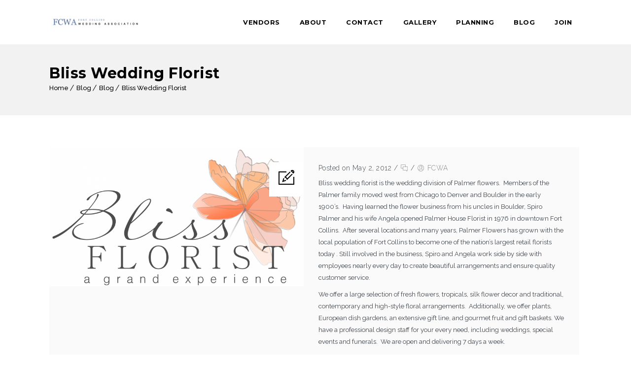

--- FILE ---
content_type: text/html; charset=UTF-8
request_url: https://www.weddingsfortcollins.com/blog/palmer-flowers/
body_size: 15510
content:
<!DOCTYPE html>
<html lang="en-US">
<head>
<!-- Google Tag Manager -->
<script>(function(w,d,s,l,i){w[l]=w[l]||[];w[l].push({'gtm.start':
new Date().getTime(),event:'gtm.js'});var f=d.getElementsByTagName(s)[0],
j=d.createElement(s),dl=l!='dataLayer'?'&l='+l:'';j.async=true;j.src=
'https://www.googletagmanager.com/gtm.js?id='+i+dl;f.parentNode.insertBefore(j,f);
})(window,document,'script','dataLayer','GTM-WSSHDTJ');</script>
<!-- End Google Tag Manager -->
<!-- Global site tag (gtag.js) - Google Ads: 754371981 -->
<script async src="https://www.googletagmanager.com/gtag/js?id=AW-754371981"></script>
<script>
  window.dataLayer = window.dataLayer || [];
  function gtag(){dataLayer.push(arguments);}
  gtag('js', new Date());

  gtag('config', 'AW-754371981');
</script>

	<meta charset="UTF-8">
    <meta name='viewport' content='width=device-width, initial-scale=1'>	<meta http-equiv="X-UA-Compatible" content="IE=edge">
	<meta name='robots' content='index, follow, max-image-preview:large, max-snippet:-1, max-video-preview:-1' />

	<!-- This site is optimized with the Yoast SEO plugin v26.7 - https://yoast.com/wordpress/plugins/seo/ -->
	<title>Bliss Wedding Florist - Fort Collins Wedding Association</title>
	<link rel="canonical" href="https://www.weddingsfortcollins.com/blog/palmer-flowers/" />
	<meta property="og:locale" content="en_US" />
	<meta property="og:type" content="article" />
	<meta property="og:title" content="Bliss Wedding Florist - Fort Collins Wedding Association" />
	<meta property="og:description" content="Bliss wedding florist is the wedding division of Palmer flowers.&nbsp; Members of the Palmer family moved west from Chicago to Denver and Boulder in the early 1900&#8217;s.&nbsp; Having learned the [&hellip;]" />
	<meta property="og:url" content="https://www.weddingsfortcollins.com/blog/palmer-flowers/" />
	<meta property="og:site_name" content="Fort Collins Wedding Association" />
	<meta property="article:publisher" content="https://www.facebook.com/nocowep" />
	<meta property="article:published_time" content="2012-05-03T04:51:42+00:00" />
	<meta property="article:modified_time" content="2022-06-28T03:04:19+00:00" />
	<meta property="og:image" content="https://www.weddingsfortcollins.com/wp-content/uploads/2017/04/bliss-logo.png" />
	<meta property="og:image:width" content="1600" />
	<meta property="og:image:height" content="876" />
	<meta property="og:image:type" content="image/png" />
	<meta name="author" content="FCWA" />
	<meta name="twitter:card" content="summary_large_image" />
	<meta name="twitter:label1" content="Written by" />
	<meta name="twitter:data1" content="FCWA" />
	<meta name="twitter:label2" content="Est. reading time" />
	<meta name="twitter:data2" content="1 minute" />
	<script type="application/ld+json" class="yoast-schema-graph">{"@context":"https://schema.org","@graph":[{"@type":"Article","@id":"https://www.weddingsfortcollins.com/blog/palmer-flowers/#article","isPartOf":{"@id":"https://www.weddingsfortcollins.com/blog/palmer-flowers/"},"author":{"name":"FCWA","@id":"https://www.weddingsfortcollins.com/#/schema/person/c118ebdbe085e16df55a2de966739a8d"},"headline":"Bliss Wedding Florist","datePublished":"2012-05-03T04:51:42+00:00","dateModified":"2022-06-28T03:04:19+00:00","mainEntityOfPage":{"@id":"https://www.weddingsfortcollins.com/blog/palmer-flowers/"},"wordCount":239,"publisher":{"@id":"https://www.weddingsfortcollins.com/#organization"},"image":{"@id":"https://www.weddingsfortcollins.com/blog/palmer-flowers/#primaryimage"},"thumbnailUrl":"https://www.weddingsfortcollins.com/wp-content/uploads/2017/04/bliss-logo.png","articleSection":["Blog"],"inLanguage":"en-US"},{"@type":"WebPage","@id":"https://www.weddingsfortcollins.com/blog/palmer-flowers/","url":"https://www.weddingsfortcollins.com/blog/palmer-flowers/","name":"Bliss Wedding Florist - Fort Collins Wedding Association","isPartOf":{"@id":"https://www.weddingsfortcollins.com/#website"},"primaryImageOfPage":{"@id":"https://www.weddingsfortcollins.com/blog/palmer-flowers/#primaryimage"},"image":{"@id":"https://www.weddingsfortcollins.com/blog/palmer-flowers/#primaryimage"},"thumbnailUrl":"https://www.weddingsfortcollins.com/wp-content/uploads/2017/04/bliss-logo.png","datePublished":"2012-05-03T04:51:42+00:00","dateModified":"2022-06-28T03:04:19+00:00","breadcrumb":{"@id":"https://www.weddingsfortcollins.com/blog/palmer-flowers/#breadcrumb"},"inLanguage":"en-US","potentialAction":[{"@type":"ReadAction","target":["https://www.weddingsfortcollins.com/blog/palmer-flowers/"]}]},{"@type":"ImageObject","inLanguage":"en-US","@id":"https://www.weddingsfortcollins.com/blog/palmer-flowers/#primaryimage","url":"https://www.weddingsfortcollins.com/wp-content/uploads/2017/04/bliss-logo.png","contentUrl":"https://www.weddingsfortcollins.com/wp-content/uploads/2017/04/bliss-logo.png","width":1600,"height":876},{"@type":"BreadcrumbList","@id":"https://www.weddingsfortcollins.com/blog/palmer-flowers/#breadcrumb","itemListElement":[{"@type":"ListItem","position":1,"name":"Blog","item":"https://www.weddingsfortcollins.com/blog/"},{"@type":"ListItem","position":2,"name":"Bliss Wedding Florist"}]},{"@type":"WebSite","@id":"https://www.weddingsfortcollins.com/#website","url":"https://www.weddingsfortcollins.com/","name":"Fort Collins Wedding Association","description":"Northern Colorado Wedding Vendors - Fort Collins, Estes Park, Loveland, Greeley, Longmont, Windsor and more","publisher":{"@id":"https://www.weddingsfortcollins.com/#organization"},"potentialAction":[{"@type":"SearchAction","target":{"@type":"EntryPoint","urlTemplate":"https://www.weddingsfortcollins.com/?s={search_term_string}"},"query-input":{"@type":"PropertyValueSpecification","valueRequired":true,"valueName":"search_term_string"}}],"inLanguage":"en-US"},{"@type":"Organization","@id":"https://www.weddingsfortcollins.com/#organization","name":"Fort Collins Wedding Association","url":"https://www.weddingsfortcollins.com/","logo":{"@type":"ImageObject","inLanguage":"en-US","@id":"https://www.weddingsfortcollins.com/#/schema/logo/image/","url":"https://www.weddingsfortcollins.com/wp-content/uploads/2017/03/FCWA-1-resized.png","contentUrl":"https://www.weddingsfortcollins.com/wp-content/uploads/2017/03/FCWA-1-resized.png","width":186,"height":100,"caption":"Fort Collins Wedding Association"},"image":{"@id":"https://www.weddingsfortcollins.com/#/schema/logo/image/"},"sameAs":["https://www.facebook.com/nocowep"]},{"@type":"Person","@id":"https://www.weddingsfortcollins.com/#/schema/person/c118ebdbe085e16df55a2de966739a8d","name":"FCWA","image":{"@type":"ImageObject","inLanguage":"en-US","@id":"https://www.weddingsfortcollins.com/#/schema/person/image/","url":"https://secure.gravatar.com/avatar/9ff44de63936b5cf523e3215e9aa218c5a2b57fb43e0f46066149d77b319ceb5?s=96&d=mm&r=g","contentUrl":"https://secure.gravatar.com/avatar/9ff44de63936b5cf523e3215e9aa218c5a2b57fb43e0f46066149d77b319ceb5?s=96&d=mm&r=g","caption":"FCWA"}}]}</script>
	<!-- / Yoast SEO plugin. -->


<link rel='dns-prefetch' href='//fonts.googleapis.com' />
<link rel="alternate" type="application/rss+xml" title="Fort Collins Wedding Association &raquo; Feed" href="https://www.weddingsfortcollins.com/feed/" />
<link rel="alternate" type="application/rss+xml" title="Fort Collins Wedding Association &raquo; Comments Feed" href="https://www.weddingsfortcollins.com/comments/feed/" />
<link rel="alternate" type="text/calendar" title="Fort Collins Wedding Association &raquo; iCal Feed" href="https://www.weddingsfortcollins.com/events/?ical=1" />
<link rel="alternate" title="oEmbed (JSON)" type="application/json+oembed" href="https://www.weddingsfortcollins.com/wp-json/oembed/1.0/embed?url=https%3A%2F%2Fwww.weddingsfortcollins.com%2Fblog%2Fpalmer-flowers%2F" />
<link rel="alternate" title="oEmbed (XML)" type="text/xml+oembed" href="https://www.weddingsfortcollins.com/wp-json/oembed/1.0/embed?url=https%3A%2F%2Fwww.weddingsfortcollins.com%2Fblog%2Fpalmer-flowers%2F&#038;format=xml" />
		<!-- This site uses the Google Analytics by MonsterInsights plugin v9.11.1 - Using Analytics tracking - https://www.monsterinsights.com/ -->
							<script src="//www.googletagmanager.com/gtag/js?id=G-P8374T0WND"  data-cfasync="false" data-wpfc-render="false" type="text/javascript" async></script>
			<script data-cfasync="false" data-wpfc-render="false" type="text/javascript">
				var mi_version = '9.11.1';
				var mi_track_user = true;
				var mi_no_track_reason = '';
								var MonsterInsightsDefaultLocations = {"page_location":"https:\/\/www.weddingsfortcollins.com\/blog\/palmer-flowers\/"};
								if ( typeof MonsterInsightsPrivacyGuardFilter === 'function' ) {
					var MonsterInsightsLocations = (typeof MonsterInsightsExcludeQuery === 'object') ? MonsterInsightsPrivacyGuardFilter( MonsterInsightsExcludeQuery ) : MonsterInsightsPrivacyGuardFilter( MonsterInsightsDefaultLocations );
				} else {
					var MonsterInsightsLocations = (typeof MonsterInsightsExcludeQuery === 'object') ? MonsterInsightsExcludeQuery : MonsterInsightsDefaultLocations;
				}

								var disableStrs = [
										'ga-disable-G-P8374T0WND',
									];

				/* Function to detect opted out users */
				function __gtagTrackerIsOptedOut() {
					for (var index = 0; index < disableStrs.length; index++) {
						if (document.cookie.indexOf(disableStrs[index] + '=true') > -1) {
							return true;
						}
					}

					return false;
				}

				/* Disable tracking if the opt-out cookie exists. */
				if (__gtagTrackerIsOptedOut()) {
					for (var index = 0; index < disableStrs.length; index++) {
						window[disableStrs[index]] = true;
					}
				}

				/* Opt-out function */
				function __gtagTrackerOptout() {
					for (var index = 0; index < disableStrs.length; index++) {
						document.cookie = disableStrs[index] + '=true; expires=Thu, 31 Dec 2099 23:59:59 UTC; path=/';
						window[disableStrs[index]] = true;
					}
				}

				if ('undefined' === typeof gaOptout) {
					function gaOptout() {
						__gtagTrackerOptout();
					}
				}
								window.dataLayer = window.dataLayer || [];

				window.MonsterInsightsDualTracker = {
					helpers: {},
					trackers: {},
				};
				if (mi_track_user) {
					function __gtagDataLayer() {
						dataLayer.push(arguments);
					}

					function __gtagTracker(type, name, parameters) {
						if (!parameters) {
							parameters = {};
						}

						if (parameters.send_to) {
							__gtagDataLayer.apply(null, arguments);
							return;
						}

						if (type === 'event') {
														parameters.send_to = monsterinsights_frontend.v4_id;
							var hookName = name;
							if (typeof parameters['event_category'] !== 'undefined') {
								hookName = parameters['event_category'] + ':' + name;
							}

							if (typeof MonsterInsightsDualTracker.trackers[hookName] !== 'undefined') {
								MonsterInsightsDualTracker.trackers[hookName](parameters);
							} else {
								__gtagDataLayer('event', name, parameters);
							}
							
						} else {
							__gtagDataLayer.apply(null, arguments);
						}
					}

					__gtagTracker('js', new Date());
					__gtagTracker('set', {
						'developer_id.dZGIzZG': true,
											});
					if ( MonsterInsightsLocations.page_location ) {
						__gtagTracker('set', MonsterInsightsLocations);
					}
										__gtagTracker('config', 'G-P8374T0WND', {"forceSSL":"true"} );
										window.gtag = __gtagTracker;										(function () {
						/* https://developers.google.com/analytics/devguides/collection/analyticsjs/ */
						/* ga and __gaTracker compatibility shim. */
						var noopfn = function () {
							return null;
						};
						var newtracker = function () {
							return new Tracker();
						};
						var Tracker = function () {
							return null;
						};
						var p = Tracker.prototype;
						p.get = noopfn;
						p.set = noopfn;
						p.send = function () {
							var args = Array.prototype.slice.call(arguments);
							args.unshift('send');
							__gaTracker.apply(null, args);
						};
						var __gaTracker = function () {
							var len = arguments.length;
							if (len === 0) {
								return;
							}
							var f = arguments[len - 1];
							if (typeof f !== 'object' || f === null || typeof f.hitCallback !== 'function') {
								if ('send' === arguments[0]) {
									var hitConverted, hitObject = false, action;
									if ('event' === arguments[1]) {
										if ('undefined' !== typeof arguments[3]) {
											hitObject = {
												'eventAction': arguments[3],
												'eventCategory': arguments[2],
												'eventLabel': arguments[4],
												'value': arguments[5] ? arguments[5] : 1,
											}
										}
									}
									if ('pageview' === arguments[1]) {
										if ('undefined' !== typeof arguments[2]) {
											hitObject = {
												'eventAction': 'page_view',
												'page_path': arguments[2],
											}
										}
									}
									if (typeof arguments[2] === 'object') {
										hitObject = arguments[2];
									}
									if (typeof arguments[5] === 'object') {
										Object.assign(hitObject, arguments[5]);
									}
									if ('undefined' !== typeof arguments[1].hitType) {
										hitObject = arguments[1];
										if ('pageview' === hitObject.hitType) {
											hitObject.eventAction = 'page_view';
										}
									}
									if (hitObject) {
										action = 'timing' === arguments[1].hitType ? 'timing_complete' : hitObject.eventAction;
										hitConverted = mapArgs(hitObject);
										__gtagTracker('event', action, hitConverted);
									}
								}
								return;
							}

							function mapArgs(args) {
								var arg, hit = {};
								var gaMap = {
									'eventCategory': 'event_category',
									'eventAction': 'event_action',
									'eventLabel': 'event_label',
									'eventValue': 'event_value',
									'nonInteraction': 'non_interaction',
									'timingCategory': 'event_category',
									'timingVar': 'name',
									'timingValue': 'value',
									'timingLabel': 'event_label',
									'page': 'page_path',
									'location': 'page_location',
									'title': 'page_title',
									'referrer' : 'page_referrer',
								};
								for (arg in args) {
																		if (!(!args.hasOwnProperty(arg) || !gaMap.hasOwnProperty(arg))) {
										hit[gaMap[arg]] = args[arg];
									} else {
										hit[arg] = args[arg];
									}
								}
								return hit;
							}

							try {
								f.hitCallback();
							} catch (ex) {
							}
						};
						__gaTracker.create = newtracker;
						__gaTracker.getByName = newtracker;
						__gaTracker.getAll = function () {
							return [];
						};
						__gaTracker.remove = noopfn;
						__gaTracker.loaded = true;
						window['__gaTracker'] = __gaTracker;
					})();
									} else {
										console.log("");
					(function () {
						function __gtagTracker() {
							return null;
						}

						window['__gtagTracker'] = __gtagTracker;
						window['gtag'] = __gtagTracker;
					})();
									}
			</script>
							<!-- / Google Analytics by MonsterInsights -->
		<style id='wp-img-auto-sizes-contain-inline-css' type='text/css'>
img:is([sizes=auto i],[sizes^="auto," i]){contain-intrinsic-size:3000px 1500px}
/*# sourceURL=wp-img-auto-sizes-contain-inline-css */
</style>
<link rel='stylesheet' id='sbi_styles-css' href='https://www.weddingsfortcollins.com/wp-content/plugins/instagram-feed/css/sbi-styles.min.css?ver=6.10.0' type='text/css' media='all' />
<style id='wp-emoji-styles-inline-css' type='text/css'>

	img.wp-smiley, img.emoji {
		display: inline !important;
		border: none !important;
		box-shadow: none !important;
		height: 1em !important;
		width: 1em !important;
		margin: 0 0.07em !important;
		vertical-align: -0.1em !important;
		background: none !important;
		padding: 0 !important;
	}
/*# sourceURL=wp-emoji-styles-inline-css */
</style>
<style id='classic-theme-styles-inline-css' type='text/css'>
/*! This file is auto-generated */
.wp-block-button__link{color:#fff;background-color:#32373c;border-radius:9999px;box-shadow:none;text-decoration:none;padding:calc(.667em + 2px) calc(1.333em + 2px);font-size:1.125em}.wp-block-file__button{background:#32373c;color:#fff;text-decoration:none}
/*# sourceURL=/wp-includes/css/classic-themes.min.css */
</style>
<link rel='stylesheet' id='dt-animation-css-css' href='https://www.weddingsfortcollins.com/wp-content/plugins/designthemes-core-features/shortcodes/css/animations.css?ver=6.9' type='text/css' media='all' />
<link rel='stylesheet' id='dt-sc-css-css' href='https://www.weddingsfortcollins.com/wp-content/plugins/designthemes-core-features/shortcodes/css/shortcodes.css?ver=6.9' type='text/css' media='all' />
<link rel='stylesheet' id='resmap-css' href='https://www.weddingsfortcollins.com/wp-content/plugins/responsive-maps-plugin/includes/css/resmap.min.css?ver=4.5' type='text/css' media='all' />
<link rel='stylesheet' id='vivagh-css' href='https://www.weddingsfortcollins.com/wp-content/themes/vivagh/style.css?ver=1.3' type='text/css' media='all' />
<link rel='stylesheet' id='vivagh.base-css' href='https://www.weddingsfortcollins.com/wp-content/themes/vivagh/css/base.css?ver=1.3' type='text/css' media='all' />
<link rel='stylesheet' id='vivagh.grid-css' href='https://www.weddingsfortcollins.com/wp-content/themes/vivagh/css/grid.css?ver=1.3' type='text/css' media='all' />
<link rel='stylesheet' id='vivagh.widgets-css' href='https://www.weddingsfortcollins.com/wp-content/themes/vivagh/css/widget.css?ver=1.3' type='text/css' media='all' />
<link rel='stylesheet' id='vivagh.layout-css' href='https://www.weddingsfortcollins.com/wp-content/themes/vivagh/css/layout.css?ver=1.3' type='text/css' media='all' />
<link rel='stylesheet' id='vivagh.blog-css' href='https://www.weddingsfortcollins.com/wp-content/themes/vivagh/css/blog.css?ver=1.3' type='text/css' media='all' />
<link rel='stylesheet' id='vivagh.portfolio-css' href='https://www.weddingsfortcollins.com/wp-content/themes/vivagh/css/portfolio.css?ver=1.3' type='text/css' media='all' />
<link rel='stylesheet' id='vivagh.contact-css' href='https://www.weddingsfortcollins.com/wp-content/themes/vivagh/css/contact.css?ver=1.3' type='text/css' media='all' />
<link rel='stylesheet' id='vivagh.customclass-css' href='https://www.weddingsfortcollins.com/wp-content/themes/vivagh/css/custom-class.css?ver=1.3' type='text/css' media='all' />
<link rel='stylesheet' id='vivagh.browser-css' href='https://www.weddingsfortcollins.com/wp-content/themes/vivagh/css/browser.css?ver=1.3' type='text/css' media='all' />
<link rel='stylesheet' id='prettyphoto-css' href='https://www.weddingsfortcollins.com/wp-content/plugins/js_composer/assets/lib/vendor/prettyphoto/css/prettyPhoto.min.css?ver=8.7.2' type='text/css' media='all' />
<link rel='stylesheet' id='icomoon-css' href='https://www.weddingsfortcollins.com/wp-content/themes/vivagh/css/icomoon.css?ver=6.9' type='text/css' media='all' />
<link rel='stylesheet' id='icon-moon-css' href='https://www.weddingsfortcollins.com/wp-content/themes/vivagh/css/icon-moon.css?ver=6.9' type='text/css' media='all' />
<link rel='stylesheet' id='custom-font-awesome-css' href='https://www.weddingsfortcollins.com/wp-content/themes/vivagh/css/font-awesome.min.css?ver=4.3.0' type='text/css' media='all' />
<link rel='stylesheet' id='pe-icon-7-stroke-css' href='https://www.weddingsfortcollins.com/wp-content/themes/vivagh/css/pe-icon-7-stroke.css?ver=6.9' type='text/css' media='all' />
<link rel='stylesheet' id='stroke-gap-icons-style-css' href='https://www.weddingsfortcollins.com/wp-content/themes/vivagh/css/stroke-gap-icons-style.css?ver=6.9' type='text/css' media='all' />
<link rel='stylesheet' id='material-design-iconic-css' href='https://www.weddingsfortcollins.com/wp-content/themes/vivagh/css/material-design-iconic-font.min.css?ver=6.9' type='text/css' media='all' />
<link rel='stylesheet' id='simple-line-icons-css' href='https://www.weddingsfortcollins.com/wp-content/themes/vivagh/css/simple-line-icons.css?ver=6.9' type='text/css' media='all' />
<link rel='stylesheet' id='fullPage-css' href='https://www.weddingsfortcollins.com/wp-content/themes/vivagh/css/jquery.fullPage.css?ver=6.9' type='text/css' media='all' />
<link rel='stylesheet' id='multiscroll-css' href='https://www.weddingsfortcollins.com/wp-content/themes/vivagh/css/jquery.multiscroll.css?ver=6.9' type='text/css' media='all' />
<link rel='stylesheet' id='slick-css' href='https://www.weddingsfortcollins.com/wp-content/themes/vivagh/css/jquery.slick.css?ver=6.9' type='text/css' media='all' />
<link rel='stylesheet' id='swiper-css' href='https://www.weddingsfortcollins.com/wp-content/themes/vivagh/css/swiper.min.css?ver=6.9' type='text/css' media='all' />
<link rel='stylesheet' id='ilightbox-css' href='https://www.weddingsfortcollins.com/wp-content/themes/vivagh/css/ilightbox.css?ver=6.9' type='text/css' media='all' />
<link rel='stylesheet' id='vivagh-popup-css-css' href='https://www.weddingsfortcollins.com/wp-content/themes/vivagh/framework/js/magnific/magnific-popup.css?ver=1.3' type='text/css' media='all' />
<link rel='stylesheet' id='skin-css' href='https://www.weddingsfortcollins.com/wp-content/themes/vivagh/css/skins/yellow/style.css?ver=6.9' type='text/css' media='all' />
<link rel='stylesheet' id='vivagh.customevent-css' href='https://www.weddingsfortcollins.com/wp-content/themes/vivagh/tribe-events/custom.css?ver=1.3' type='text/css' media='all' />
<link rel='stylesheet' id='vivagh.responsive-css' href='https://www.weddingsfortcollins.com/wp-content/themes/vivagh/css/responsive.css?ver=1.3' type='text/css' media='all' />
<link rel='stylesheet' id='vivagh-fonts-css' href='https://fonts.googleapis.com/css?family=Marck+Script%7CRaleway%3A100%2C300%2C400%2C400italic%2C500%2C600%2C700%2C800%2C900%7CMontserrat%3A100%2C300%2C400%2C400italic%2C500%2C600%2C700%2C800%2C900&#038;subset&#038;ver=1.3' type='text/css' media='all' />
<link rel='stylesheet' id='vivagh.custom-css' href='https://www.weddingsfortcollins.com/wp-content/themes/vivagh/css/custom.css?ver=1.3' type='text/css' media='all' />
<style id='vivagh.custom-inline-css' type='text/css'>
.error404 .wrapper { background-color:rgba(  f ,  f,  f, 1); }
/*# sourceURL=vivagh.custom-inline-css */
</style>
<style id='vivagh-combined-inline-css' type='text/css'>
body, .layout-boxed .inner-wrapper { background-color:#fffff;}#logo .logo-title > h1 a { color:#fffff;}.extend-bg-fullwidth-left:after, .extend-bg-fullwidth-right:after{ background:;}.top-bar a, .dt-sc-dark-bg.top-bar a { color:; }.top-bar { color:#000000; background-color:#eeeeee}.top-bar a:hover, .dt-sc-dark-bg.top-bar a:hover { color:#000000; }#main-menu ul.menu > li > a { color:#000000; }.menu-active-highlight #main-menu > ul.menu > li.current_page_item > a, .menu-active-highlight #main-menu > ul.menu > li.current_page_ancestor > a, .menu-active-highlight #main-menu > ul.menu > li.current-menu-item > a, .menu-active-highlight #main-menu > ul.menu > li.current-menu-ancestor > a { color:#ffffff; }.footer-widgets.dt-sc-dark-bg { background-color: rgba(0,0,0, 1); }.footer-widgets.dt-sc-dark-bg, #footer .dt-sc-dark-bg, .footer-copyright.dt-sc-dark-bg{ color:rgba(255, 255, 255, 0.6); }.footer-widgets.dt-sc-dark-bg a, #footer .dt-sc-dark-bg a{ color:rgba(255, 255, 255, 0.6); }#footer .dt-sc-dark-bg h3, #footer .dt-sc-dark-bg h3 a { color:#ffffff; }.footer-copyright.dt-sc-dark-bg {background: rgba(0,0,0, 1);}#main-menu .megamenu-child-container > ul.sub-menu > li > a, #main-menu .megamenu-child-container > ul.sub-menu > li > .nolink-menu { color:; }#main-menu .megamenu-child-container > ul.sub-menu > li > a:hover { color:; }#main-menu .megamenu-child-container > ul.sub-menu > li.current_page_item > a, #main-menu .megamenu-child-container > ul.sub-menu > li.current_page_ancestor > a, #main-menu .megamenu-child-container > ul.sub-menu > li.current-menu-item > a, #main-menu .megamenu-child-container > ul.sub-menu > li.current-menu-ancestor > a { color:; }#main-menu .megamenu-child-container ul.sub-menu > li > ul > li > a, #main-menu ul li.menu-item-simple-parent ul > li > a { color:; }h1, .dt-sc-counter.type1 .dt-sc-counter-number, .dt-sc-portfolio-sorting a, .dt-sc-testimonial .dt-sc-testimonial-author cite, .dt-sc-pr-tb-col.minimal .dt-sc-price p, .dt-sc-pr-tb-col.minimal .dt-sc-price h6 span, .dt-sc-testimonial.special-testimonial-carousel blockquote, .dt-sc-pr-tb-col .dt-sc-tb-title, .dt-sc-pr-tb-col .dt-sc-tb-content, .dt-sc-pr-tb-col .dt-sc-tb-content li, .dt-sc-bar-text, .dt-sc-counter.type3 .dt-sc-counter-number, .dt-sc-newsletter-section.type2 .dt-sc-subscribe-frm input[type="submit"], .dt-sc-timeline .dt-sc-timeline-content h2 span, .dt-sc-model-sorting a, .dt-sc-icon-box.type9 .icon-content h4, .dt-sc-icon-box.type9 .icon-content h4 span, .dt-sc-menu-sorting a, .dt-sc-menu .image-overlay .price, .dt-sc-menu .menu-categories a, .dt-sc-pr-tb-col .dt-sc-price h6, ul.products li .onsale, input[type="submit"], input[type="reset"] { font-family:Montserrat, sans-serif; }h2 { font-family:Montserrat, sans-serif; }h3, .dt-sc-testimonial.type1 blockquote, .blog-entry.entry-date-left .entry-date, .dt-sc-ribbon-title, .dt-sc-testimonial.type1 .dt-sc-testimonial-author cite { font-family:Montserrat, sans-serif; }h4, .blog-entry .entry-meta, .dt-sc-button, .blog-entry .entry-title h4 { font-family:Montserrat, sans-serif; }h5 { font-family:Montserrat, sans-serif; }h6 { font-family:Montserrat, sans-serif; }h1 { font-size:30px; font-weight:bold; letter-spacing:0.5px; }h2 { font-size:24px; font-weight:bold; letter-spacing:0.5px; }h3 { font-size:18px; font-weight:bold; letter-spacing:0.5px; }h4 { font-size:16px; font-weight:bold; letter-spacing:0.5px; }h5 { font-size:14px; font-weight:bold; letter-spacing:0.5px; }h6 { font-size:13px; font-weight:bold; letter-spacing:0.5px; }body { font-size:13px; line-height:24px; }body, .blog-entry.blog-medium-style .entry-meta, .dt-sc-event-image-caption .dt-sc-image-content h3, .dt-sc-events-list .dt-sc-event-title h5, .dt-sc-team.type2 .dt-sc-team-details h4, .dt-sc-team.type2 .dt-sc-team-details h5, .dt-sc-contact-info.type5 h6, .dt-sc-sponsors .dt-sc-one-third h3, .dt-sc-testimonial.type5 .dt-sc-testimonial-author cite, .dt-sc-counter.type3 h4, .dt-sc-contact-info.type2 h6, .woocommerce ul.products li.product .onsale, #footer .mailchimp-form input[type="email"], .dt-sc-icon-box.type5 .icon-content h5, .main-header #searchform input[type="text"], .dt-sc-testimonial.type1 .dt-sc-testimonial-author cite small, .dt-sc-pr-tb-col.type2 .dt-sc-tb-content li, .dt-sc-team.rounded .dt-sc-team-details h5, .megamenu-child-container > ul.sub-menu > li > a .menu-item-description, .menu-item-description, input[type="text"], input[type="password"], input[type="email"], input[type="url"], input[type="tel"], input[type="number"], input[type="range"], input[type="date"], textarea, input.text, input[type="search"], select, textarea { font-family:Raleway, sans-serif; }#main-menu ul.menu > li > a, .left-header #main-menu > ul.menu > li > a { font-size:13px; font-weight:bold; letter-spacing:0.5px; }#main-menu ul.menu li a, .dt-sc-pr-tb-col .dt-sc-tb-title h5, .dt-sc-timeline .dt-sc-timeline-content h2, .dt-sc-icon-box.type3 .icon-content h4, .dt-sc-popular-procedures .details h3, .dt-sc-popular-procedures .details .duration, .dt-sc-popular-procedures .details .price, .dt-sc-counter.type2 .dt-sc-counter-number, .dt-sc-counter.type2 h4, .dt-sc-testimonial.type4 .dt-sc-testimonial-author cite { font-family:Montserrat, sans-serif; }
/*# sourceURL=vivagh-combined-inline-css */
</style>
<script type="text/javascript" src="https://www.weddingsfortcollins.com/wp-content/plugins/google-analytics-for-wordpress/assets/js/frontend-gtag.min.js?ver=9.11.1" id="monsterinsights-frontend-script-js" async="async" data-wp-strategy="async"></script>
<script data-cfasync="false" data-wpfc-render="false" type="text/javascript" id='monsterinsights-frontend-script-js-extra'>/* <![CDATA[ */
var monsterinsights_frontend = {"js_events_tracking":"true","download_extensions":"doc,pdf,ppt,zip,xls,docx,pptx,xlsx","inbound_paths":"[]","home_url":"https:\/\/www.weddingsfortcollins.com","hash_tracking":"false","v4_id":"G-P8374T0WND"};/* ]]> */
</script>
<script type="text/javascript" src="https://www.weddingsfortcollins.com/wp-includes/js/jquery/jquery.min.js?ver=3.7.1" id="jquery-core-js"></script>
<script type="text/javascript" src="https://www.weddingsfortcollins.com/wp-includes/js/jquery/jquery-migrate.min.js?ver=3.4.1" id="jquery-migrate-js"></script>
<script type="text/javascript" src="https://www.weddingsfortcollins.com/wp-content/themes/vivagh/framework/js/modernizr.custom.js?ver=6.9" id="modernizr-custom-js"></script>
<script></script><link rel="https://api.w.org/" href="https://www.weddingsfortcollins.com/wp-json/" /><link rel="alternate" title="JSON" type="application/json" href="https://www.weddingsfortcollins.com/wp-json/wp/v2/posts/40" /><link rel="EditURI" type="application/rsd+xml" title="RSD" href="https://www.weddingsfortcollins.com/xmlrpc.php?rsd" />
<meta name="generator" content="WordPress 6.9" />
<link rel='shortlink' href='https://www.weddingsfortcollins.com/?p=40' />
		<script type="text/javascript">
				(function(c,l,a,r,i,t,y){
					c[a]=c[a]||function(){(c[a].q=c[a].q||[]).push(arguments)};t=l.createElement(r);t.async=1;
					t.src="https://www.clarity.ms/tag/"+i+"?ref=wordpress";y=l.getElementsByTagName(r)[0];y.parentNode.insertBefore(t,y);
				})(window, document, "clarity", "script", "5eugqbz3n0");
		</script>
		<meta name="tec-api-version" content="v1"><meta name="tec-api-origin" content="https://www.weddingsfortcollins.com"><link rel="alternate" href="https://www.weddingsfortcollins.com/wp-json/tribe/events/v1/" /><link href='https://www.weddingsfortcollins.com/wp-content/themes/vivagh/images/favicon.ico' rel='shortcut icon' type='image/x-icon' />
<link href='https://www.weddingsfortcollins.com/wp-content/themes/vivagh/images/apple-touch-icon.png' rel='apple-touch-icon'/>
<link href='https://www.weddingsfortcollins.com/wp-content/themes/vivagh/images/apple-touch-icon-114x114.png' sizes='114x114' rel='apple-touch-icon'/>
<link href='https://www.weddingsfortcollins.com/wp-content/themes/vivagh/images/apple-touch-icon-72x72.png' sizes='72x72' rel='apple-touch-icon'/>
<link href='https://www.weddingsfortcollins.com/wp-content/themes/vivagh/images/apple-touch-icon-144x144.png' sizes='144x144' rel='apple-touch-icon'/>
<meta name="generator" content="Powered by WPBakery Page Builder - drag and drop page builder for WordPress."/>
<meta name="generator" content="Powered by Slider Revolution 6.7.40 - responsive, Mobile-Friendly Slider Plugin for WordPress with comfortable drag and drop interface." />
<script>function setREVStartSize(e){
			//window.requestAnimationFrame(function() {
				window.RSIW = window.RSIW===undefined ? window.innerWidth : window.RSIW;
				window.RSIH = window.RSIH===undefined ? window.innerHeight : window.RSIH;
				try {
					var pw = document.getElementById(e.c).parentNode.offsetWidth,
						newh;
					pw = pw===0 || isNaN(pw) || (e.l=="fullwidth" || e.layout=="fullwidth") ? window.RSIW : pw;
					e.tabw = e.tabw===undefined ? 0 : parseInt(e.tabw);
					e.thumbw = e.thumbw===undefined ? 0 : parseInt(e.thumbw);
					e.tabh = e.tabh===undefined ? 0 : parseInt(e.tabh);
					e.thumbh = e.thumbh===undefined ? 0 : parseInt(e.thumbh);
					e.tabhide = e.tabhide===undefined ? 0 : parseInt(e.tabhide);
					e.thumbhide = e.thumbhide===undefined ? 0 : parseInt(e.thumbhide);
					e.mh = e.mh===undefined || e.mh=="" || e.mh==="auto" ? 0 : parseInt(e.mh,0);
					if(e.layout==="fullscreen" || e.l==="fullscreen")
						newh = Math.max(e.mh,window.RSIH);
					else{
						e.gw = Array.isArray(e.gw) ? e.gw : [e.gw];
						for (var i in e.rl) if (e.gw[i]===undefined || e.gw[i]===0) e.gw[i] = e.gw[i-1];
						e.gh = e.el===undefined || e.el==="" || (Array.isArray(e.el) && e.el.length==0)? e.gh : e.el;
						e.gh = Array.isArray(e.gh) ? e.gh : [e.gh];
						for (var i in e.rl) if (e.gh[i]===undefined || e.gh[i]===0) e.gh[i] = e.gh[i-1];
											
						var nl = new Array(e.rl.length),
							ix = 0,
							sl;
						e.tabw = e.tabhide>=pw ? 0 : e.tabw;
						e.thumbw = e.thumbhide>=pw ? 0 : e.thumbw;
						e.tabh = e.tabhide>=pw ? 0 : e.tabh;
						e.thumbh = e.thumbhide>=pw ? 0 : e.thumbh;
						for (var i in e.rl) nl[i] = e.rl[i]<window.RSIW ? 0 : e.rl[i];
						sl = nl[0];
						for (var i in nl) if (sl>nl[i] && nl[i]>0) { sl = nl[i]; ix=i;}
						var m = pw>(e.gw[ix]+e.tabw+e.thumbw) ? 1 : (pw-(e.tabw+e.thumbw)) / (e.gw[ix]);
						newh =  (e.gh[ix] * m) + (e.tabh + e.thumbh);
					}
					var el = document.getElementById(e.c);
					if (el!==null && el) el.style.height = newh+"px";
					el = document.getElementById(e.c+"_wrapper");
					if (el!==null && el) {
						el.style.height = newh+"px";
						el.style.display = "block";
					}
				} catch(e){
					console.log("Failure at Presize of Slider:" + e)
				}
			//});
		  };</script>
		<style type="text/css" id="wp-custom-css">
			.dt-sc-partners-carousel li img { width: 140px !important; height: 120px !important; }
#logo a { height: 38px !important; }

#main-menu  ul.menu  li a {
	padding: 0px 20px !important; }		</style>
		<noscript><style> .wpb_animate_when_almost_visible { opacity: 1; }</style></noscript><style id='global-styles-inline-css' type='text/css'>
:root{--wp--preset--aspect-ratio--square: 1;--wp--preset--aspect-ratio--4-3: 4/3;--wp--preset--aspect-ratio--3-4: 3/4;--wp--preset--aspect-ratio--3-2: 3/2;--wp--preset--aspect-ratio--2-3: 2/3;--wp--preset--aspect-ratio--16-9: 16/9;--wp--preset--aspect-ratio--9-16: 9/16;--wp--preset--color--black: #000000;--wp--preset--color--cyan-bluish-gray: #abb8c3;--wp--preset--color--white: #ffffff;--wp--preset--color--pale-pink: #f78da7;--wp--preset--color--vivid-red: #cf2e2e;--wp--preset--color--luminous-vivid-orange: #ff6900;--wp--preset--color--luminous-vivid-amber: #fcb900;--wp--preset--color--light-green-cyan: #7bdcb5;--wp--preset--color--vivid-green-cyan: #00d084;--wp--preset--color--pale-cyan-blue: #8ed1fc;--wp--preset--color--vivid-cyan-blue: #0693e3;--wp--preset--color--vivid-purple: #9b51e0;--wp--preset--gradient--vivid-cyan-blue-to-vivid-purple: linear-gradient(135deg,rgb(6,147,227) 0%,rgb(155,81,224) 100%);--wp--preset--gradient--light-green-cyan-to-vivid-green-cyan: linear-gradient(135deg,rgb(122,220,180) 0%,rgb(0,208,130) 100%);--wp--preset--gradient--luminous-vivid-amber-to-luminous-vivid-orange: linear-gradient(135deg,rgb(252,185,0) 0%,rgb(255,105,0) 100%);--wp--preset--gradient--luminous-vivid-orange-to-vivid-red: linear-gradient(135deg,rgb(255,105,0) 0%,rgb(207,46,46) 100%);--wp--preset--gradient--very-light-gray-to-cyan-bluish-gray: linear-gradient(135deg,rgb(238,238,238) 0%,rgb(169,184,195) 100%);--wp--preset--gradient--cool-to-warm-spectrum: linear-gradient(135deg,rgb(74,234,220) 0%,rgb(151,120,209) 20%,rgb(207,42,186) 40%,rgb(238,44,130) 60%,rgb(251,105,98) 80%,rgb(254,248,76) 100%);--wp--preset--gradient--blush-light-purple: linear-gradient(135deg,rgb(255,206,236) 0%,rgb(152,150,240) 100%);--wp--preset--gradient--blush-bordeaux: linear-gradient(135deg,rgb(254,205,165) 0%,rgb(254,45,45) 50%,rgb(107,0,62) 100%);--wp--preset--gradient--luminous-dusk: linear-gradient(135deg,rgb(255,203,112) 0%,rgb(199,81,192) 50%,rgb(65,88,208) 100%);--wp--preset--gradient--pale-ocean: linear-gradient(135deg,rgb(255,245,203) 0%,rgb(182,227,212) 50%,rgb(51,167,181) 100%);--wp--preset--gradient--electric-grass: linear-gradient(135deg,rgb(202,248,128) 0%,rgb(113,206,126) 100%);--wp--preset--gradient--midnight: linear-gradient(135deg,rgb(2,3,129) 0%,rgb(40,116,252) 100%);--wp--preset--font-size--small: 13px;--wp--preset--font-size--medium: 20px;--wp--preset--font-size--large: 36px;--wp--preset--font-size--x-large: 42px;--wp--preset--spacing--20: 0.44rem;--wp--preset--spacing--30: 0.67rem;--wp--preset--spacing--40: 1rem;--wp--preset--spacing--50: 1.5rem;--wp--preset--spacing--60: 2.25rem;--wp--preset--spacing--70: 3.38rem;--wp--preset--spacing--80: 5.06rem;--wp--preset--shadow--natural: 6px 6px 9px rgba(0, 0, 0, 0.2);--wp--preset--shadow--deep: 12px 12px 50px rgba(0, 0, 0, 0.4);--wp--preset--shadow--sharp: 6px 6px 0px rgba(0, 0, 0, 0.2);--wp--preset--shadow--outlined: 6px 6px 0px -3px rgb(255, 255, 255), 6px 6px rgb(0, 0, 0);--wp--preset--shadow--crisp: 6px 6px 0px rgb(0, 0, 0);}:where(.is-layout-flex){gap: 0.5em;}:where(.is-layout-grid){gap: 0.5em;}body .is-layout-flex{display: flex;}.is-layout-flex{flex-wrap: wrap;align-items: center;}.is-layout-flex > :is(*, div){margin: 0;}body .is-layout-grid{display: grid;}.is-layout-grid > :is(*, div){margin: 0;}:where(.wp-block-columns.is-layout-flex){gap: 2em;}:where(.wp-block-columns.is-layout-grid){gap: 2em;}:where(.wp-block-post-template.is-layout-flex){gap: 1.25em;}:where(.wp-block-post-template.is-layout-grid){gap: 1.25em;}.has-black-color{color: var(--wp--preset--color--black) !important;}.has-cyan-bluish-gray-color{color: var(--wp--preset--color--cyan-bluish-gray) !important;}.has-white-color{color: var(--wp--preset--color--white) !important;}.has-pale-pink-color{color: var(--wp--preset--color--pale-pink) !important;}.has-vivid-red-color{color: var(--wp--preset--color--vivid-red) !important;}.has-luminous-vivid-orange-color{color: var(--wp--preset--color--luminous-vivid-orange) !important;}.has-luminous-vivid-amber-color{color: var(--wp--preset--color--luminous-vivid-amber) !important;}.has-light-green-cyan-color{color: var(--wp--preset--color--light-green-cyan) !important;}.has-vivid-green-cyan-color{color: var(--wp--preset--color--vivid-green-cyan) !important;}.has-pale-cyan-blue-color{color: var(--wp--preset--color--pale-cyan-blue) !important;}.has-vivid-cyan-blue-color{color: var(--wp--preset--color--vivid-cyan-blue) !important;}.has-vivid-purple-color{color: var(--wp--preset--color--vivid-purple) !important;}.has-black-background-color{background-color: var(--wp--preset--color--black) !important;}.has-cyan-bluish-gray-background-color{background-color: var(--wp--preset--color--cyan-bluish-gray) !important;}.has-white-background-color{background-color: var(--wp--preset--color--white) !important;}.has-pale-pink-background-color{background-color: var(--wp--preset--color--pale-pink) !important;}.has-vivid-red-background-color{background-color: var(--wp--preset--color--vivid-red) !important;}.has-luminous-vivid-orange-background-color{background-color: var(--wp--preset--color--luminous-vivid-orange) !important;}.has-luminous-vivid-amber-background-color{background-color: var(--wp--preset--color--luminous-vivid-amber) !important;}.has-light-green-cyan-background-color{background-color: var(--wp--preset--color--light-green-cyan) !important;}.has-vivid-green-cyan-background-color{background-color: var(--wp--preset--color--vivid-green-cyan) !important;}.has-pale-cyan-blue-background-color{background-color: var(--wp--preset--color--pale-cyan-blue) !important;}.has-vivid-cyan-blue-background-color{background-color: var(--wp--preset--color--vivid-cyan-blue) !important;}.has-vivid-purple-background-color{background-color: var(--wp--preset--color--vivid-purple) !important;}.has-black-border-color{border-color: var(--wp--preset--color--black) !important;}.has-cyan-bluish-gray-border-color{border-color: var(--wp--preset--color--cyan-bluish-gray) !important;}.has-white-border-color{border-color: var(--wp--preset--color--white) !important;}.has-pale-pink-border-color{border-color: var(--wp--preset--color--pale-pink) !important;}.has-vivid-red-border-color{border-color: var(--wp--preset--color--vivid-red) !important;}.has-luminous-vivid-orange-border-color{border-color: var(--wp--preset--color--luminous-vivid-orange) !important;}.has-luminous-vivid-amber-border-color{border-color: var(--wp--preset--color--luminous-vivid-amber) !important;}.has-light-green-cyan-border-color{border-color: var(--wp--preset--color--light-green-cyan) !important;}.has-vivid-green-cyan-border-color{border-color: var(--wp--preset--color--vivid-green-cyan) !important;}.has-pale-cyan-blue-border-color{border-color: var(--wp--preset--color--pale-cyan-blue) !important;}.has-vivid-cyan-blue-border-color{border-color: var(--wp--preset--color--vivid-cyan-blue) !important;}.has-vivid-purple-border-color{border-color: var(--wp--preset--color--vivid-purple) !important;}.has-vivid-cyan-blue-to-vivid-purple-gradient-background{background: var(--wp--preset--gradient--vivid-cyan-blue-to-vivid-purple) !important;}.has-light-green-cyan-to-vivid-green-cyan-gradient-background{background: var(--wp--preset--gradient--light-green-cyan-to-vivid-green-cyan) !important;}.has-luminous-vivid-amber-to-luminous-vivid-orange-gradient-background{background: var(--wp--preset--gradient--luminous-vivid-amber-to-luminous-vivid-orange) !important;}.has-luminous-vivid-orange-to-vivid-red-gradient-background{background: var(--wp--preset--gradient--luminous-vivid-orange-to-vivid-red) !important;}.has-very-light-gray-to-cyan-bluish-gray-gradient-background{background: var(--wp--preset--gradient--very-light-gray-to-cyan-bluish-gray) !important;}.has-cool-to-warm-spectrum-gradient-background{background: var(--wp--preset--gradient--cool-to-warm-spectrum) !important;}.has-blush-light-purple-gradient-background{background: var(--wp--preset--gradient--blush-light-purple) !important;}.has-blush-bordeaux-gradient-background{background: var(--wp--preset--gradient--blush-bordeaux) !important;}.has-luminous-dusk-gradient-background{background: var(--wp--preset--gradient--luminous-dusk) !important;}.has-pale-ocean-gradient-background{background: var(--wp--preset--gradient--pale-ocean) !important;}.has-electric-grass-gradient-background{background: var(--wp--preset--gradient--electric-grass) !important;}.has-midnight-gradient-background{background: var(--wp--preset--gradient--midnight) !important;}.has-small-font-size{font-size: var(--wp--preset--font-size--small) !important;}.has-medium-font-size{font-size: var(--wp--preset--font-size--medium) !important;}.has-large-font-size{font-size: var(--wp--preset--font-size--large) !important;}.has-x-large-font-size{font-size: var(--wp--preset--font-size--x-large) !important;}
/*# sourceURL=global-styles-inline-css */
</style>
<link rel='stylesheet' id='rs-plugin-settings-css' href='//www.weddingsfortcollins.com/wp-content/plugins/revslider/sr6/assets/css/rs6.css?ver=6.7.40' type='text/css' media='all' />
<style id='rs-plugin-settings-inline-css' type='text/css'>
#rs-demo-id {}
/*# sourceURL=rs-plugin-settings-inline-css */
</style>
</head>

<body class="wp-singular post-template-default single single-post postid-40 single-format-standard wp-theme-vivagh tribe-no-js layout-wide fullwidth-header fullwidth-default-header sticky-header standard-header woo-type1 wpb-js-composer js-comp-ver-8.7.2 vc_responsive">
	<!-- Google Tag Manager (noscript) -->
	<noscript><iframe src="https://www.googletagmanager.com/ns.html?id=GTM-WSSHDTJ"
	height="0" width="0" style="display:none;visibility:hidden"></iframe></noscript>
	<!-- End Google Tag Manager (noscript) -->

<!-- **Wrapper** -->
<div class="wrapper">
	<div class="inner-wrapper">

		<!-- **Header Wrapper** -->
        		<div id="header-wrapper" class="">
            <!-- **Header** -->
            <header id="header">
            	<!-- **Main Header Wrapper** -->
            	<div id="main-header-wrapper" class="main-header-wrapper">

            		<div class="container">

            			<!-- **Main Header** -->
            			<div class="main-header">

            				
            				<div id="logo">
				<a href="https://www.weddingsfortcollins.com/" title="Fort Collins Wedding Association">
					<img class="normal_logo" src="https://www.weddingsfortcollins.com/wp-content/themes/vivagh/images/logo.png" alt="Fort Collins Wedding Association" title="Fort Collins Wedding Association" />
					<img class="darkbg_logo" src="https://www.weddingsfortcollins.com/wp-content/themes/vivagh/images/light-logo.png" alt="Fort Collins Wedding Association" title="Fort Collins Wedding Association" />
				</a></div>
            				
            				<div id="menu-wrapper" class="menu-wrapper ">
                            	<div class="dt-menu-toggle" id="dt-menu-toggle">
                                	Menu                                    <span class="dt-menu-toggle-icon"></span>
                                </div><nav id="main-menu" class="menu-main-container"><ul class="menu"><li id="menu-item-2195" class="menu-item menu-item-type-post_type menu-item-object-page menu-item-depth-0 menu-item-simple-parent "><a href="https://www.weddingsfortcollins.com/colorado-wedding-vendors/">Vendors</a></li>
<li id="menu-item-1598" class="menu-item menu-item-type-post_type menu-item-object-page menu-item-depth-0 menu-item-simple-parent "><a href="https://www.weddingsfortcollins.com/about-fcwa/">About</a></li>
<li id="menu-item-84" class="menu-item menu-item-type-post_type menu-item-object-page menu-item-depth-0 menu-item-simple-parent "><a href="https://www.weddingsfortcollins.com/request-a-quote/">Contact</a></li>
<li id="menu-item-4119" class="menu-item menu-item-type-post_type menu-item-object-page menu-item-depth-0 menu-item-simple-parent "><a href="https://www.weddingsfortcollins.com/gallery/">Gallery</a></li>
<li id="menu-item-419" class="menu-item menu-item-type-post_type menu-item-object-page menu-item-has-children menu-item-depth-0 menu-item-simple-parent "><a href="https://www.weddingsfortcollins.com/planning-your-wedding/">Planning</a>


<ul class="sub-menu ">
	<li id="menu-item-413" class="menu-item menu-item-type-post_type menu-item-object-page menu-item-depth-1"><a href="https://www.weddingsfortcollins.com/enjoying-your-wedding/">Enjoying Your Wedding</a></li>
	<li id="menu-item-421" class="menu-item menu-item-type-post_type menu-item-object-page menu-item-depth-1"><a href="https://www.weddingsfortcollins.com/planning-your-wedding/wedding-planner/">Wedding Planner</a></li>
	<li id="menu-item-417" class="menu-item menu-item-type-post_type menu-item-object-page menu-item-depth-1"><a href="https://www.weddingsfortcollins.com/enjoying-your-wedding/wedding-photography/">Wedding Photography</a></li>
	<li id="menu-item-425" class="menu-item menu-item-type-post_type menu-item-object-page menu-item-depth-1"><a href="https://www.weddingsfortcollins.com/planning-your-wedding/invitations/">Invitations</a></li>
	<li id="menu-item-424" class="menu-item menu-item-type-post_type menu-item-object-page menu-item-depth-1"><a href="https://www.weddingsfortcollins.com/planning-your-wedding/dressattire/">Dress/Attire</a></li>
	<li id="menu-item-423" class="menu-item menu-item-type-post_type menu-item-object-page menu-item-depth-1"><a href="https://www.weddingsfortcollins.com/planning-your-wedding/wedding-flowers/">Wedding Flowers</a></li>
	<li id="menu-item-422" class="menu-item menu-item-type-post_type menu-item-object-page menu-item-depth-1"><a href="https://www.weddingsfortcollins.com/planning-your-wedding/event-rentals/">Event Rentals</a></li>
	<li id="menu-item-416" class="menu-item menu-item-type-post_type menu-item-object-page menu-item-depth-1"><a href="https://www.weddingsfortcollins.com/enjoying-your-wedding/the-reception/">The Reception</a></li>
	<li id="menu-item-415" class="menu-item menu-item-type-post_type menu-item-object-page menu-item-depth-1"><a href="https://www.weddingsfortcollins.com/enjoying-your-wedding/the-reception-bar/">The Reception Bar</a></li>
</ul>
<a class="dt-menu-expand" href="javascript:void(0)">+</a></li>
<li id="menu-item-91" class="menu-item menu-item-type-post_type menu-item-object-page current_page_parent menu-item-depth-0 menu-item-simple-parent "><a href="https://www.weddingsfortcollins.com/blog/">Blog</a></li>
<li id="menu-item-2580" class="menu-item menu-item-type-post_type menu-item-object-page menu-item-has-children menu-item-depth-0 menu-item-simple-parent "><a href="https://www.weddingsfortcollins.com/learn-more/">Join</a>


<ul class="sub-menu ">
	<li id="menu-item-2579" class="menu-item menu-item-type-post_type menu-item-object-page menu-item-depth-1"><a href="https://www.weddingsfortcollins.com/member-application/">Membership Application</a></li>
</ul>
<a class="dt-menu-expand" href="javascript:void(0)">+</a></li>
</ul></nav>            				</div>

            				            			</div>
            		</div>
            	</div><!-- **Main Header** -->
			</header><!-- **Header - End** -->
		</div><!-- **Header Wrapper - End** -->

		
        <!-- **Main** -->
        <div id="main" ><section class="main-title-section-wrapper " style="">	<div class="container">		<div class="main-title-section"><h1>Bliss Wedding Florist</h1>		</div><div class="breadcrumb"><a href="https://www.weddingsfortcollins.com/">Home</a><span class="fa default"></span><a href="https://www.weddingsfortcollins.com/blog/">Blog</a><span class="fa default"></span><a href="https://www.weddingsfortcollins.com/blog/blog/">Blog</a><span class="fa default"></span><a href="https://www.weddingsfortcollins.com/blog/palmer-flowers/">Bliss Wedding Florist</a></div>	</div></section>            <!-- ** Container ** -->
            <div class="container">    <section id="primary" class="content-full-width">
<article id="post-40" class="blog-entry single blog-medium-style dt-blog-medium-highlight post-40 post type-post status-publish format-standard has-post-thumbnail hentry category-blog">
				<!-- Featured Image -->
									<div class="entry-thumb">
							<a href="https://www.weddingsfortcollins.com/blog/palmer-flowers/" title="Permalink to Bliss Wedding Florist"><img width="1600" height="876" src="https://www.weddingsfortcollins.com/wp-content/uploads/2017/04/bliss-logo.png" class="attachment-full size-full wp-post-image" alt="" decoding="async" fetchpriority="high" srcset="https://www.weddingsfortcollins.com/wp-content/uploads/2017/04/bliss-logo.png 1600w, https://www.weddingsfortcollins.com/wp-content/uploads/2017/04/bliss-logo-600x328.png 600w, https://www.weddingsfortcollins.com/wp-content/uploads/2017/04/bliss-logo-300x164.png 300w, https://www.weddingsfortcollins.com/wp-content/uploads/2017/04/bliss-logo-768x420.png 768w, https://www.weddingsfortcollins.com/wp-content/uploads/2017/04/bliss-logo-1140x624.png 1140w" sizes="(max-width: 1600px) 100vw, 1600px" /></a>
							<div class="entry-format ">
								<a class="ico-format" href=""></a>
							</div>
						</div>			<!-- Featured Image -->
	
	<!-- Content -->
				<!-- .entry-details -->
			<div class="entry-details">

				<!-- .entry-meta -->
				<div class="entry-meta">
					<div class="date ">Posted on May 2, 2012</div>
					<div class="comments "> / <span><i class="pe-icon pe-chat"> </i></span>								
					</div>
					<div class="author ">
						/ <i class="pe-icon pe-user"> </i>
						<a href="https://www.weddingsfortcollins.com/blog/author/nocowepadmin/" title="View all posts by FCWA">
							FCWA</a>
                    </div>					
				</div><!-- .entry-meta -->

				<div class="entry-body">
					<p>Bliss wedding florist is the wedding division of Palmer flowers.&nbsp; Members of the Palmer family moved west from Chicago to Denver and Boulder in the early 1900&#8217;s.&nbsp; Having learned the flower business from his uncles in Boulder, Spiro Palmer and his wife Angela opened Palmer House Florist in 1976 in downtown Fort Collins.&nbsp; After several locations and many years, Palmer Flowers has grown with the local population of Fort Collins to become one of the nation&#8217;s largest retail florists today . Still involved in the business, Spiro and Angela work side by side with employees nearly every day to create beautiful arrangements and ensure quality customer service.</p>
<p>We offer a large&nbsp;selection of fresh flowers, tropicals, silk flower decor and traditional, contemporary and high-style floral arrangements.&nbsp; Additionally, we offer plants, European dish gardens, an&nbsp;extensive gift line, and gourmet fruit and gift&nbsp;baskets. We have a professional design staff for your every need, including weddings, special events and funerals.&nbsp; We are open and delivering 7 days a week.</p>
<p><strong>Mention FCWA and get a&nbsp;10% discount on Wedding Flowers (500.00 minimum order)&nbsp;</strong></p>
<p><strong>Contact Info:</strong><br />
Bliss Wedding Florist<br />
3710 Mitchell Dr<br />
Fort Collins, CO 80525<br />
(970) 226-0200<br />
Toll Free (866) 484-7292<br />
Fax (970) 226-2505<br />
website:&nbsp;<a href="https://www.palmerflowers.com:443/" target="_blank" rel="noopener noreferrer"><span style="text-decoration: underline;">www.palmerflowers.com</span></a><br />
<strong>Weddings:</strong><br />
Susan Stockwell<br />
<a href="mailto:Sstockwell@palmerflowers.com">Sstockwell@palmerflowers.com</a><br />
Direct Line: (970) 212-3060</p>
<p><img decoding="async" class="alignnone wp-image-1666 size-full" src="https://www.weddingsfortcollins.com/wp-content/uploads/2014/03/cjwed-6571.jpg" alt="Purple and green wedding" width="750" height="500" srcset="https://www.weddingsfortcollins.com/wp-content/uploads/2014/03/cjwed-6571.jpg 750w, https://www.weddingsfortcollins.com/wp-content/uploads/2014/03/cjwed-6571-600x400.jpg 600w, https://www.weddingsfortcollins.com/wp-content/uploads/2014/03/cjwed-6571-300x200.jpg 300w, https://www.weddingsfortcollins.com/wp-content/uploads/2014/03/cjwed-6571-590x392.jpg 590w, https://www.weddingsfortcollins.com/wp-content/uploads/2014/03/cjwed-6571-280x186.jpg 280w" sizes="(max-width: 750px) 100vw, 750px" /> <img decoding="async" class="alignnone wp-image-1668 size-full" src="https://www.weddingsfortcollins.com/wp-content/uploads/2014/03/cjwed-662.jpg" alt="Wedding table decor" width="500" height="750" srcset="https://www.weddingsfortcollins.com/wp-content/uploads/2014/03/cjwed-662.jpg 500w, https://www.weddingsfortcollins.com/wp-content/uploads/2014/03/cjwed-662-200x300.jpg 200w" sizes="(max-width: 500px) 100vw, 500px" /></p>
<p>&nbsp;</p>
<p>&nbsp;</p>
<p>&nbsp;</p>
<p>&nbsp;</p>
<p>&nbsp;</p>
<p>&nbsp;</p>
<p>&nbsp;</p>
<p>&nbsp;</p>
<p>&nbsp;</p>
<p>&nbsp;</p>
<p>&nbsp;</p>
<p>&nbsp;</p>
<p>&nbsp;</p>
<p>&nbsp;</p>
<p>&nbsp;</p>
<p>&nbsp;</p>
<p>&nbsp;</p>
<p>&nbsp;</p>
<p>&nbsp;</p>
<p>&nbsp;</p>
                                    </div>

				<!-- Category & Tag -->
				<div class="entry-meta-data">
											<p class=" category"><i class="pe-icon pe-network"> </i> <a href="https://www.weddingsfortcollins.com/blog/blog/" rel="category tag">Blog</a></p>				</div><!-- Category & Tag -->

							</div><!-- .entry-details -->
		<!-- Content -->
</article>

		<div class="dt-sc-hr"></div>
		<div class="dt-sc-clear"></div>
		<!-- ** Comment Entries ** -->
		<section class="commententries">
					</section>
		    </section><!-- **Primary - End** -->        </div><!-- **Container - End** -->

        </div><!-- **Main - End** --><footer id="footer" class=""><div class="footer-copyright dt-sc-dark-bg">
														<div class="container">Vivagh theme by designthemes. © 2017 <a href="http://themeforest.net/user/designthemes" title="DesignThemes">Design Themes</a></div>
													</div></footer>
	</div><!-- **Inner Wrapper - End** -->
</div><!-- **Wrapper - End** -->

		<script>
			window.RS_MODULES = window.RS_MODULES || {};
			window.RS_MODULES.modules = window.RS_MODULES.modules || {};
			window.RS_MODULES.waiting = window.RS_MODULES.waiting || [];
			window.RS_MODULES.defered = true;
			window.RS_MODULES.moduleWaiting = window.RS_MODULES.moduleWaiting || {};
			window.RS_MODULES.type = 'compiled';
		</script>
		<script type="speculationrules">
{"prefetch":[{"source":"document","where":{"and":[{"href_matches":"/*"},{"not":{"href_matches":["/wp-*.php","/wp-admin/*","/wp-content/uploads/*","/wp-content/*","/wp-content/plugins/*","/wp-content/themes/vivagh/*","/*\\?(.+)"]}},{"not":{"selector_matches":"a[rel~=\"nofollow\"]"}},{"not":{"selector_matches":".no-prefetch, .no-prefetch a"}}]},"eagerness":"conservative"}]}
</script>
		<script>
		( function ( body ) {
			'use strict';
			body.className = body.className.replace( /\btribe-no-js\b/, 'tribe-js' );
		} )( document.body );
		</script>
		<!-- Instagram Feed JS -->
<script type="text/javascript">
var sbiajaxurl = "https://www.weddingsfortcollins.com/wp-admin/admin-ajax.php";
</script>
<script> /* <![CDATA[ */var tribe_l10n_datatables = {"aria":{"sort_ascending":": activate to sort column ascending","sort_descending":": activate to sort column descending"},"length_menu":"Show _MENU_ entries","empty_table":"No data available in table","info":"Showing _START_ to _END_ of _TOTAL_ entries","info_empty":"Showing 0 to 0 of 0 entries","info_filtered":"(filtered from _MAX_ total entries)","zero_records":"No matching records found","search":"Search:","all_selected_text":"All items on this page were selected. ","select_all_link":"Select all pages","clear_selection":"Clear Selection.","pagination":{"all":"All","next":"Next","previous":"Previous"},"select":{"rows":{"0":"","_":": Selected %d rows","1":": Selected 1 row"}},"datepicker":{"dayNames":["Sunday","Monday","Tuesday","Wednesday","Thursday","Friday","Saturday"],"dayNamesShort":["Sun","Mon","Tue","Wed","Thu","Fri","Sat"],"dayNamesMin":["S","M","T","W","T","F","S"],"monthNames":["January","February","March","April","May","June","July","August","September","October","November","December"],"monthNamesShort":["January","February","March","April","May","June","July","August","September","October","November","December"],"monthNamesMin":["Jan","Feb","Mar","Apr","May","Jun","Jul","Aug","Sep","Oct","Nov","Dec"],"nextText":"Next","prevText":"Prev","currentText":"Today","closeText":"Done","today":"Today","clear":"Clear"}};/* ]]> */ </script><script type="text/javascript" src="https://www.weddingsfortcollins.com/wp-content/plugins/the-events-calendar/common/build/js/user-agent.js?ver=da75d0bdea6dde3898df" id="tec-user-agent-js"></script>
<script type="text/javascript" src="https://www.weddingsfortcollins.com/wp-content/plugins/designthemes-core-features/shortcodes/js/jquery.tabs.min.js?ver=6.9" id="dt-sc-tabs-js"></script>
<script type="text/javascript" src="https://www.weddingsfortcollins.com/wp-content/plugins/designthemes-core-features/shortcodes/js/jquery.tipTip.minified.js?ver=6.9" id="dt-sc-tiptip-js"></script>
<script type="text/javascript" src="https://www.weddingsfortcollins.com/wp-content/plugins/designthemes-core-features/shortcodes/js/jquery.inview.js?ver=6.9" id="dt-sc-inview-js"></script>
<script type="text/javascript" src="https://www.weddingsfortcollins.com/wp-content/plugins/designthemes-core-features/shortcodes/js/jquery.viewport.js?ver=6.9" id="dt-sc-viewport-js"></script>
<script type="text/javascript" src="https://www.weddingsfortcollins.com/wp-content/plugins/designthemes-core-features/shortcodes/js/jquery.animateNumber.min.js?ver=6.9" id="dt-sc-animatenum-js"></script>
<script type="text/javascript" src="https://www.weddingsfortcollins.com/wp-content/plugins/designthemes-core-features/shortcodes/js/jquery.donutchart.js?ver=6.9" id="dt-sc-donutchart-js"></script>
<script type="text/javascript" src="https://www.weddingsfortcollins.com/wp-content/plugins/designthemes-core-features/shortcodes/js/shortcodes.js?ver=6.9" id="dt-sc-script-js"></script>
<script type="text/javascript" src="//www.weddingsfortcollins.com/wp-content/plugins/revslider/sr6/assets/js/rbtools.min.js?ver=6.7.40" defer async id="tp-tools-js"></script>
<script type="text/javascript" src="//www.weddingsfortcollins.com/wp-content/plugins/revslider/sr6/assets/js/rs6.min.js?ver=6.7.40" defer async id="revmin-js"></script>
<script type="text/javascript" src="https://www.weddingsfortcollins.com/wp-content/themes/vivagh/framework/js/ilightbox.min.js?ver=6.9" id="ilightbox-js"></script>
<script type="text/javascript" id="vivagh.jqplugins-js-extra">
/* <![CDATA[ */
var dttheme_urls = {"theme_base_url":"https://www.weddingsfortcollins.com/wp-content/themes/vivagh","framework_base_url":"https://www.weddingsfortcollins.com/wp-content/themes/vivagh/framework/","ajaxurl":"https://www.weddingsfortcollins.com/wp-admin/admin-ajax.php","url":"https://www.weddingsfortcollins.com","stickynav":"enable","stickyele":".main-header-wrapper","isRTL":"","loadingbar":"disable","nicescroll":"disable","menusearchtype":"type1","uitotop":"disable","uitotopdesign":"type1","blog_page_static":"88","borderwidth":"0"};
//# sourceURL=vivagh.jqplugins-js-extra
/* ]]> */
</script>
<script type="text/javascript" src="https://www.weddingsfortcollins.com/wp-content/themes/vivagh/framework/js/jquery.plugins.js?ver=6.9" id="vivagh.jqplugins-js"></script>
<script type="text/javascript" src="https://www.weddingsfortcollins.com/wp-content/themes/vivagh/framework/js/jquery.ui.totop.min.js?ver=6.9" id="ui.totop-js"></script>
<script type="text/javascript" src="https://www.weddingsfortcollins.com/wp-content/themes/vivagh/framework/js/jquery.visualNav.min.js?ver=6.9" id="visualNav-js"></script>
<script type="text/javascript" src="https://www.weddingsfortcollins.com/wp-content/themes/vivagh/framework/js/jquery.plugins.portfolio.js?ver=6.9" id="vivagh.jqpluginsportfolio-js"></script>
<script type="text/javascript" src="https://www.weddingsfortcollins.com/wp-content/themes/vivagh/framework/js/jquery.multiscroll.min.js?ver=6.9" id="vivagh.multiscroll-js"></script>
<script type="text/javascript" src="https://www.weddingsfortcollins.com/wp-content/plugins/js_composer/assets/lib/vendor/dist/isotope-layout/dist/isotope.pkgd.min.js?ver=8.7.2" id="isotope-js"></script>
<script type="text/javascript" src="https://www.weddingsfortcollins.com/wp-includes/js/hoverIntent.min.js?ver=1.10.2" id="hoverIntent-js"></script>
<script type="text/javascript" src="https://www.weddingsfortcollins.com/wp-content/themes/vivagh/framework/js/swiper.min.js?ver=6.9" id="swiper-js"></script>
<script type="text/javascript" src="https://www.weddingsfortcollins.com/wp-content/themes/vivagh/framework/js/custom.js?ver=6.9" id="vivagh.jqcustom-js"></script>
<script type="text/javascript" src="https://www.weddingsfortcollins.com/wp-content/themes/vivagh/framework/js/magnific/jquery.magnific-popup.min.js?ver=6.9" id="jq-popup-js-js"></script>
<script id="wp-emoji-settings" type="application/json">
{"baseUrl":"https://s.w.org/images/core/emoji/17.0.2/72x72/","ext":".png","svgUrl":"https://s.w.org/images/core/emoji/17.0.2/svg/","svgExt":".svg","source":{"concatemoji":"https://www.weddingsfortcollins.com/wp-includes/js/wp-emoji-release.min.js?ver=6.9"}}
</script>
<script type="module">
/* <![CDATA[ */
/*! This file is auto-generated */
const a=JSON.parse(document.getElementById("wp-emoji-settings").textContent),o=(window._wpemojiSettings=a,"wpEmojiSettingsSupports"),s=["flag","emoji"];function i(e){try{var t={supportTests:e,timestamp:(new Date).valueOf()};sessionStorage.setItem(o,JSON.stringify(t))}catch(e){}}function c(e,t,n){e.clearRect(0,0,e.canvas.width,e.canvas.height),e.fillText(t,0,0);t=new Uint32Array(e.getImageData(0,0,e.canvas.width,e.canvas.height).data);e.clearRect(0,0,e.canvas.width,e.canvas.height),e.fillText(n,0,0);const a=new Uint32Array(e.getImageData(0,0,e.canvas.width,e.canvas.height).data);return t.every((e,t)=>e===a[t])}function p(e,t){e.clearRect(0,0,e.canvas.width,e.canvas.height),e.fillText(t,0,0);var n=e.getImageData(16,16,1,1);for(let e=0;e<n.data.length;e++)if(0!==n.data[e])return!1;return!0}function u(e,t,n,a){switch(t){case"flag":return n(e,"\ud83c\udff3\ufe0f\u200d\u26a7\ufe0f","\ud83c\udff3\ufe0f\u200b\u26a7\ufe0f")?!1:!n(e,"\ud83c\udde8\ud83c\uddf6","\ud83c\udde8\u200b\ud83c\uddf6")&&!n(e,"\ud83c\udff4\udb40\udc67\udb40\udc62\udb40\udc65\udb40\udc6e\udb40\udc67\udb40\udc7f","\ud83c\udff4\u200b\udb40\udc67\u200b\udb40\udc62\u200b\udb40\udc65\u200b\udb40\udc6e\u200b\udb40\udc67\u200b\udb40\udc7f");case"emoji":return!a(e,"\ud83e\u1fac8")}return!1}function f(e,t,n,a){let r;const o=(r="undefined"!=typeof WorkerGlobalScope&&self instanceof WorkerGlobalScope?new OffscreenCanvas(300,150):document.createElement("canvas")).getContext("2d",{willReadFrequently:!0}),s=(o.textBaseline="top",o.font="600 32px Arial",{});return e.forEach(e=>{s[e]=t(o,e,n,a)}),s}function r(e){var t=document.createElement("script");t.src=e,t.defer=!0,document.head.appendChild(t)}a.supports={everything:!0,everythingExceptFlag:!0},new Promise(t=>{let n=function(){try{var e=JSON.parse(sessionStorage.getItem(o));if("object"==typeof e&&"number"==typeof e.timestamp&&(new Date).valueOf()<e.timestamp+604800&&"object"==typeof e.supportTests)return e.supportTests}catch(e){}return null}();if(!n){if("undefined"!=typeof Worker&&"undefined"!=typeof OffscreenCanvas&&"undefined"!=typeof URL&&URL.createObjectURL&&"undefined"!=typeof Blob)try{var e="postMessage("+f.toString()+"("+[JSON.stringify(s),u.toString(),c.toString(),p.toString()].join(",")+"));",a=new Blob([e],{type:"text/javascript"});const r=new Worker(URL.createObjectURL(a),{name:"wpTestEmojiSupports"});return void(r.onmessage=e=>{i(n=e.data),r.terminate(),t(n)})}catch(e){}i(n=f(s,u,c,p))}t(n)}).then(e=>{for(const n in e)a.supports[n]=e[n],a.supports.everything=a.supports.everything&&a.supports[n],"flag"!==n&&(a.supports.everythingExceptFlag=a.supports.everythingExceptFlag&&a.supports[n]);var t;a.supports.everythingExceptFlag=a.supports.everythingExceptFlag&&!a.supports.flag,a.supports.everything||((t=a.source||{}).concatemoji?r(t.concatemoji):t.wpemoji&&t.twemoji&&(r(t.twemoji),r(t.wpemoji)))});
//# sourceURL=https://www.weddingsfortcollins.com/wp-includes/js/wp-emoji-loader.min.js
/* ]]> */
</script>
<script></script></body>
</html>	

--- FILE ---
content_type: text/css
request_url: https://www.weddingsfortcollins.com/wp-content/plugins/designthemes-core-features/shortcodes/css/animations.css?ver=6.9
body_size: 6370
content:
.animate {
	visibility:hidden;
	-webkit-animation-duration:1s;
	-moz-animation-duration:1s;
	-o-animation-duration:1s;
	animation-duration:1s;
	-webkit-animation-fill-mode:both;
	-moz-animation-fill-mode:both;
	-o-animation-fill-mode:both;
	animation-fill-mode:both
}
.animate.hinge {
	-webkit-animation-duration:2s;
	-moz-animation-duration:2s;
	-o-animation-duration:2s;
	animation-duration:2s
}
@-webkit-keyframes flash {
0%, 100%, 50% {
opacity:1
}
25%, 75% {
opacity:0
}
}
@-moz-keyframes flash {
0%, 100%, 50% {
opacity:1
}
25%, 75% {
opacity:0
}
}
@-o-keyframes flash {
0%, 100%, 50% {
opacity:1
}
25%, 75% {
opacity:0
}
}
@keyframes flash {
0%, 100%, 50% {
opacity:1
}
25%, 75% {
opacity:0
}
}
.animate.flash {
	-webkit-animation-name:flash;
	-moz-animation-name:flash;
	-o-animation-name:flash;
	animation-name:flash;
	visibility:visible!important
}
@-webkit-keyframes shake {
0%, 100% {
-webkit-transform:translateX(0)
}
10%, 30%, 50%, 70%, 90% {
-webkit-transform:translateX(-10px)
}
20%, 40%, 60%, 80% {
-webkit-transform:translateX(10px)
}
}
@-moz-keyframes shake {
0%, 100% {
-moz-transform:translateX(0)
}
10%, 30%, 50%, 70%, 90% {
-moz-transform:translateX(-10px)
}
20%, 40%, 60%, 80% {
-moz-transform:translateX(10px)
}
}
@-o-keyframes shake {
0%, 100% {
-o-transform:translateX(0)
}
10%, 30%, 50%, 70%, 90% {
-o-transform:translateX(-10px)
}
20%, 40%, 60%, 80% {
-o-transform:translateX(10px)
}
}
@keyframes shake {
0%, 100% {
transform:translateX(0)
}
10%, 30%, 50%, 70%, 90% {
transform:translateX(-10px)
}
20%, 40%, 60%, 80% {
transform:translateX(10px)
}
}
.animate.shake {
	-webkit-animation-name:shake;
	-moz-animation-name:shake;
	-o-animation-name:shake;
	animation-name:shake;
	visibility:visible!important
}
@-webkit-keyframes bounce {
0%, 100%, 20%, 50%, 80% {
-webkit-transform:translateY(0)
}
40% {
-webkit-transform:translateY(-30px)
}
60% {
-webkit-transform:translateY(-15px)
}
}
@-moz-keyframes bounce {
0%, 100%, 20%, 50%, 80% {
-moz-transform:translateY(0)
}
40% {
-moz-transform:translateY(-30px)
}
60% {
-moz-transform:translateY(-15px)
}
}
@-o-keyframes bounce {
0%, 100%, 20%, 50%, 80% {
-o-transform:translateY(0)
}
40% {
-o-transform:translateY(-30px)
}
60% {
-o-transform:translateY(-15px)
}
}
@keyframes bounce {
0%, 100%, 20%, 50%, 80% {
transform:translateY(0)
}
40% {
transform:translateY(-30px)
}
60% {
transform:translateY(-15px)
}
}
.animate.bounce {
	-webkit-animation-name:bounce;
	-moz-animation-name:bounce;
	-o-animation-name:bounce;
	animation-name:bounce;
	visibility:visible!important
}
@-webkit-keyframes tada {
0% {
-webkit-transform:scale(1)
}
10%, 20% {
-webkit-transform:scale(0.9) rotate(-3deg)
}
30%, 50%, 70%, 90% {
-webkit-transform:scale(1.1) rotate(3deg)
}
40%, 60%, 80% {
-webkit-transform:scale(1.1) rotate(-3deg)
}
100% {
-webkit-transform:scale(1) rotate(0)
}
}
@-moz-keyframes tada {
0% {
-moz-transform:scale(1)
}
10%, 20% {
-moz-transform:scale(0.9) rotate(-3deg)
}
30%, 50%, 70%, 90% {
-moz-transform:scale(1.1) rotate(3deg)
}
40%, 60%, 80% {
-moz-transform:scale(1.1) rotate(-3deg)
}
100% {
-moz-transform:scale(1) rotate(0)
}
}
@-o-keyframes tada {
0% {
-o-transform:scale(1)
}
10%, 20% {
-o-transform:scale(0.9) rotate(-3deg)
}
30%, 50%, 70%, 90% {
-o-transform:scale(1.1) rotate(3deg)
}
40%, 60%, 80% {
-o-transform:scale(1.1) rotate(-3deg)
}
100% {
-o-transform:scale(1) rotate(0)
}
}
@keyframes tada {
0% {
transform:scale(1)
}
10%, 20% {
transform:scale(0.9) rotate(-3deg)
}
30%, 50%, 70%, 90% {
transform:scale(1.1) rotate(3deg)
}
40%, 60%, 80% {
transform:scale(1.1) rotate(-3deg)
}
100% {
transform:scale(1) rotate(0)
}
}
.animate.tada {
	-webkit-animation-name:tada;
	-moz-animation-name:tada;
	-o-animation-name:tada;
	animation-name:tada;
	visibility:visible!important
}
@-webkit-keyframes swing {
100%, 20%, 40%, 60%, 80% {
-webkit-transform-origin:top center
}
20% {
-webkit-transform:rotate(15deg)
}
40% {
-webkit-transform:rotate(-10deg)
}
60% {
-webkit-transform:rotate(5deg)
}
80% {
-webkit-transform:rotate(-5deg)
}
100% {
-webkit-transform:rotate(0deg)
}
}
@-moz-keyframes swing {
20% {
-moz-transform:rotate(15deg)
}
40% {
-moz-transform:rotate(-10deg)
}
60% {
-moz-transform:rotate(5deg)
}
80% {
-moz-transform:rotate(-5deg)
}
100% {
-moz-transform:rotate(0deg)
}
}
@-o-keyframes swing {
20% {
-o-transform:rotate(15deg)
}
40% {
-o-transform:rotate(-10deg)
}
60% {
-o-transform:rotate(5deg)
}
80% {
-o-transform:rotate(-5deg)
}
100% {
-o-transform:rotate(0deg)
}
}
@keyframes swing {
20% {
transform:rotate(15deg)
}
40% {
transform:rotate(-10deg)
}
60% {
transform:rotate(5deg)
}
80% {
transform:rotate(-5deg)
}
100% {
transform:rotate(0deg)
}
}
.animate.swing {
	-webkit-transform-origin:top center;
	-moz-transform-origin:top center;
	-o-transform-origin:top center;
	transform-origin:top center;
	-webkit-animation-name:swing;
	-moz-animation-name:swing;
	-o-animation-name:swing;
	animation-name:swing;
	visibility:visible!important
}
@-webkit-keyframes wobble {
0% {
-webkit-transform:translateX(0%)
}
15% {
-webkit-transform:translateX(-25%) rotate(-5deg)
}
30% {
-webkit-transform:translateX(20%) rotate(3deg)
}
45% {
-webkit-transform:translateX(-15%) rotate(-3deg)
}
60% {
-webkit-transform:translateX(10%) rotate(2deg)
}
75% {
-webkit-transform:translateX(-5%) rotate(-1deg)
}
100% {
-webkit-transform:translateX(0%)
}
}
@-moz-keyframes wobble {
0% {
-moz-transform:translateX(0%)
}
15% {
-moz-transform:translateX(-25%) rotate(-5deg)
}
30% {
-moz-transform:translateX(20%) rotate(3deg)
}
45% {
-moz-transform:translateX(-15%) rotate(-3deg)
}
60% {
-moz-transform:translateX(10%) rotate(2deg)
}
75% {
-moz-transform:translateX(-5%) rotate(-1deg)
}
100% {
-moz-transform:translateX(0%)
}
}
@-o-keyframes wobble {
0% {
-o-transform:translateX(0%)
}
15% {
-o-transform:translateX(-25%) rotate(-5deg)
}
30% {
-o-transform:translateX(20%) rotate(3deg)
}
45% {
-o-transform:translateX(-15%) rotate(-3deg)
}
60% {
-o-transform:translateX(10%) rotate(2deg)
}
75% {
-o-transform:translateX(-5%) rotate(-1deg)
}
100% {
-o-transform:translateX(0%)
}
}
@keyframes wobble {
0% {
transform:translateX(0%)
}
15% {
transform:translateX(-25%) rotate(-5deg)
}
30% {
transform:translateX(20%) rotate(3deg)
}
45% {
transform:translateX(-15%) rotate(-3deg)
}
60% {
transform:translateX(10%) rotate(2deg)
}
75% {
transform:translateX(-5%) rotate(-1deg)
}
100% {
transform:translateX(0%)
}
}
.animate.wobble {
	-webkit-animation-name:wobble;
	-moz-animation-name:wobble;
	-o-animation-name:wobble;
	animation-name:wobble;
	visibility:visible!important
}
@-webkit-keyframes pulse {
0% {
-webkit-transform:scale(1)
}
50% {
-webkit-transform:scale(1.1)
}
100% {
-webkit-transform:scale(1)
}
}
@-moz-keyframes pulse {
0% {
-moz-transform:scale(1)
}
50% {
-moz-transform:scale(1.1)
}
100% {
-moz-transform:scale(1)
}
}
@-o-keyframes pulse {
0% {
-o-transform:scale(1)
}
50% {
-o-transform:scale(1.1)
}
100% {
-o-transform:scale(1)
}
}
@keyframes pulse {
0% {
transform:scale(1)
}
50% {
transform:scale(1.1)
}
100% {
transform:scale(1)
}
}
.animate.pulse {
	-webkit-animation-name:pulse;
	-moz-animation-name:pulse;
	-o-animation-name:pulse;
	animation-name:pulse;
	visibility:visible!important
}
@-webkit-keyframes flip {
0% {
-webkit-transform:perspective(400px) translateZ(0) rotateY(0) scale(1);
-webkit-animation-timing-function:ease-out
}
40% {
-webkit-transform:perspective(400px) translateZ(150px) rotateY(170deg) scale(1);
-webkit-animation-timing-function:ease-out
}
50% {
-webkit-transform:perspective(400px) translateZ(150px) rotateY(190deg) scale(1);
-webkit-animation-timing-function:ease-in
}
80% {
-webkit-transform:perspective(400px) translateZ(0) rotateY(360deg) scale(.95);
-webkit-animation-timing-function:ease-in
}
100% {
-webkit-transform:perspective(400px) translateZ(0) rotateY(360deg) scale(1);
-webkit-animation-timing-function:ease-in
}
}
@-moz-keyframes flip {
0% {
-moz-transform:perspective(400px) translateZ(0) rotateY(0) scale(1);
-moz-animation-timing-function:ease-out
}
40% {
-moz-transform:perspective(400px) translateZ(150px) rotateY(170deg) scale(1);
-moz-animation-timing-function:ease-out
}
50% {
-moz-transform:perspective(400px) translateZ(150px) rotateY(190deg) scale(1);
-moz-animation-timing-function:ease-in
}
80% {
-moz-transform:perspective(400px) translateZ(0) rotateY(360deg) scale(.95);
-moz-animation-timing-function:ease-in
}
100% {
-moz-transform:perspective(400px) translateZ(0) rotateY(360deg) scale(1);
-moz-animation-timing-function:ease-in
}
}
@-o-keyframes flip {
0% {
-o-transform:perspective(400px) translateZ(0) rotateY(0) scale(1);
-o-animation-timing-function:ease-out
}
40% {
-o-transform:perspective(400px) translateZ(150px) rotateY(170deg) scale(1);
-o-animation-timing-function:ease-out
}
50% {
-o-transform:perspective(400px) translateZ(150px) rotateY(190deg) scale(1);
-o-animation-timing-function:ease-in
}
80% {
-o-transform:perspective(400px) translateZ(0) rotateY(360deg) scale(.95);
-o-animation-timing-function:ease-in
}
100% {
-o-transform:perspective(400px) translateZ(0) rotateY(360deg) scale(1);
-o-animation-timing-function:ease-in
}
}
@keyframes flip {
0% {
transform:perspective(400px) translateZ(0) rotateY(0) scale(1);
animation-timing-function:ease-out
}
40% {
transform:perspective(400px) translateZ(150px) rotateY(170deg) scale(1);
animation-timing-function:ease-out
}
50% {
transform:perspective(400px) translateZ(150px) rotateY(190deg) scale(1);
animation-timing-function:ease-in
}
80% {
transform:perspective(400px) translateZ(0) rotateY(360deg) scale(.95);
animation-timing-function:ease-in
}
100% {
transform:perspective(400px) translateZ(0) rotateY(360deg) scale(1);
animation-timing-function:ease-in
}
}
.animate.flip {
	-webkit-backface-visibility:visible!important;
	-webkit-animation-name:flip;
	-moz-backface-visibility:visible!important;
	-moz-animation-name:flip;
	-o-backface-visibility:visible!important;
	-o-animation-name:flip;
	backface-visibility:visible!important;
	animation-name:flip;
	visibility:visible!important
}
@-webkit-keyframes flipInX {
0% {
-webkit-transform:perspective(400px) rotateX(90deg);
opacity:0
}
40% {
-webkit-transform:perspective(400px) rotateX(-10deg)
}
70% {
-webkit-transform:perspective(400px) rotateX(10deg)
}
100% {
-webkit-transform:perspective(400px) rotateX(0deg);
opacity:1
}
}
@-moz-keyframes flipInX {
0% {
-moz-transform:perspective(400px) rotateX(90deg);
opacity:0
}
40% {
-moz-transform:perspective(400px) rotateX(-10deg)
}
70% {
-moz-transform:perspective(400px) rotateX(10deg)
}
100% {
-moz-transform:perspective(400px) rotateX(0deg);
opacity:1
}
}
@-o-keyframes flipInX {
0% {
-o-transform:perspective(400px) rotateX(90deg);
opacity:0
}
40% {
-o-transform:perspective(400px) rotateX(-10deg)
}
70% {
-o-transform:perspective(400px) rotateX(10deg)
}
100% {
-o-transform:perspective(400px) rotateX(0deg);
opacity:1
}
}
@keyframes flipInX {
0% {
transform:perspective(400px) rotateX(90deg);
opacity:0
}
40% {
transform:perspective(400px) rotateX(-10deg)
}
70% {
transform:perspective(400px) rotateX(10deg)
}
100% {
transform:perspective(400px) rotateX(0deg);
opacity:1
}
}
.animate.flipInX {
	-webkit-backface-visibility:visible!important;
	-webkit-animation-name:flipInX;
	-moz-backface-visibility:visible!important;
	-moz-animation-name:flipInX;
	-o-backface-visibility:visible!important;
	-o-animation-name:flipInX;
	backface-visibility:visible!important;
	animation-name:flipInX;
	visibility:visible!important
}
@-webkit-keyframes flipOutX {
0% {
-webkit-transform:perspective(400px) rotateX(0deg);
opacity:1
}
100% {
-webkit-transform:perspective(400px) rotateX(90deg);
opacity:0
}
}
@-moz-keyframes flipOutX {
0% {
-moz-transform:perspective(400px) rotateX(0deg);
opacity:1
}
100% {
-moz-transform:perspective(400px) rotateX(90deg);
opacity:0
}
}
@-o-keyframes flipOutX {
0% {
-o-transform:perspective(400px) rotateX(0deg);
opacity:1
}
100% {
-o-transform:perspective(400px) rotateX(90deg);
opacity:0
}
}
@keyframes flipOutX {
0% {
transform:perspective(400px) rotateX(0deg);
opacity:1
}
100% {
transform:perspective(400px) rotateX(90deg);
opacity:0
}
}
.animate.flipOutX {
	-webkit-animation-name:flipOutX;
	-webkit-backface-visibility:visible!important;
	-moz-animation-name:flipOutX;
	-moz-backface-visibility:visible!important;
	-o-animation-name:flipOutX;
	-o-backface-visibility:visible!important;
	animation-name:flipOutX;
	backface-visibility:visible!important;
	visibility:visible!important
}
@-webkit-keyframes flipInY {
0% {
-webkit-transform:perspective(400px) rotateY(90deg);
opacity:0
}
40% {
-webkit-transform:perspective(400px) rotateY(-10deg)
}
70% {
-webkit-transform:perspective(400px) rotateY(10deg)
}
100% {
-webkit-transform:perspective(400px) rotateY(0deg);
opacity:1
}
}
@-moz-keyframes flipInY {
0% {
-moz-transform:perspective(400px) rotateY(90deg);
opacity:0
}
40% {
-moz-transform:perspective(400px) rotateY(-10deg)
}
70% {
-moz-transform:perspective(400px) rotateY(10deg)
}
100% {
-moz-transform:perspective(400px) rotateY(0deg);
opacity:1
}
}
@-o-keyframes flipInY {
0% {
-o-transform:perspective(400px) rotateY(90deg);
opacity:0
}
40% {
-o-transform:perspective(400px) rotateY(-10deg)
}
70% {
-o-transform:perspective(400px) rotateY(10deg)
}
100% {
-o-transform:perspective(400px) rotateY(0deg);
opacity:1
}
}
@keyframes flipInY {
0% {
transform:perspective(400px) rotateY(90deg);
opacity:0
}
40% {
transform:perspective(400px) rotateY(-10deg)
}
70% {
transform:perspective(400px) rotateY(10deg)
}
100% {
transform:perspective(400px) rotateY(0deg);
opacity:1
}
}
.animate.flipInY {
	-webkit-backface-visibility:visible!important;
	-webkit-animation-name:flipInY;
	-moz-backface-visibility:visible!important;
	-moz-animation-name:flipInY;
	-o-backface-visibility:visible!important;
	-o-animation-name:flipInY;
	backface-visibility:visible!important;
	animation-name:flipInY;
	visibility:visible!important
}
@-webkit-keyframes flipOutY {
0% {
-webkit-transform:perspective(400px) rotateY(0deg);
opacity:1
}
100% {
-webkit-transform:perspective(400px) rotateY(90deg);
opacity:0
}
}
@-moz-keyframes flipOutY {
0% {
-moz-transform:perspective(400px) rotateY(0deg);
opacity:1
}
100% {
-moz-transform:perspective(400px) rotateY(90deg);
opacity:0
}
}
@-o-keyframes flipOutY {
0% {
-o-transform:perspective(400px) rotateY(0deg);
opacity:1
}
100% {
-o-transform:perspective(400px) rotateY(90deg);
opacity:0
}
}
@keyframes flipOutY {
0% {
transform:perspective(400px) rotateY(0deg);
opacity:1
}
100% {
transform:perspective(400px) rotateY(90deg);
opacity:0
}
}
.animate.flipOutY {
	-webkit-backface-visibility:visible!important;
	-webkit-animation-name:flipOutY;
	-moz-backface-visibility:visible!important;
	-moz-animation-name:flipOutY;
	-o-backface-visibility:visible!important;
	-o-animation-name:flipOutY;
	backface-visibility:visible!important;
	animation-name:flipOutY;
	visibility:visible!important
}
@-webkit-keyframes fadeIn {
0% {
opacity:0
}
100% {
opacity:1
}
}
@-moz-keyframes fadeIn {
0% {
opacity:0
}
100% {
opacity:1
}
}
@-o-keyframes fadeIn {
0% {
opacity:0
}
100% {
opacity:1
}
}
@keyframes fadeIn {
0% {
opacity:0
}
100% {
opacity:1
}
}
.animate.fadeIn {
	-webkit-animation-name:fadeIn;
	-moz-animation-name:fadeIn;
	-o-animation-name:fadeIn;
	animation-name:fadeIn;
	visibility:visible!important
}
@-webkit-keyframes fadeInUp {
0% {
opacity:0;
-webkit-transform:translateY(20px)
}
100% {
opacity:1;
-webkit-transform:translateY(0)
}
}
@-moz-keyframes fadeInUp {
0% {
opacity:0;
-moz-transform:translateY(20px)
}
100% {
opacity:1;
-moz-transform:translateY(0)
}
}
@-o-keyframes fadeInUp {
0% {
opacity:0;
-o-transform:translateY(20px)
}
100% {
opacity:1;
-o-transform:translateY(0)
}
}
@keyframes fadeInUp {
0% {
opacity:0;
transform:translateY(20px)
}
100% {
opacity:1;
transform:translateY(0)
}
}
.animate.fadeInUp {
	-webkit-animation-name:fadeInUp;
	-moz-animation-name:fadeInUp;
	-o-animation-name:fadeInUp;
	animation-name:fadeInUp;
	visibility:visible!important
}
@-webkit-keyframes fadeInDown {
0% {
opacity:0;
-webkit-transform:translateY(-20px)
}
100% {
opacity:1;
-webkit-transform:translateY(0)
}
}
@-moz-keyframes fadeInDown {
0% {
opacity:0;
-moz-transform:translateY(-20px)
}
100% {
opacity:1;
-moz-transform:translateY(0)
}
}
@-o-keyframes fadeInDown {
0% {
opacity:0;
-o-transform:translateY(-20px)
}
100% {
opacity:1;
-o-transform:translateY(0)
}
}
@keyframes fadeInDown {
0% {
opacity:0;
transform:translateY(-20px)
}
100% {
opacity:1;
transform:translateY(0)
}
}
.animate.fadeInDown {
	-webkit-animation-name:fadeInDown;
	-moz-animation-name:fadeInDown;
	-o-animation-name:fadeInDown;
	animation-name:fadeInDown;
	visibility:visible!important
}
@-webkit-keyframes fadeInLeft {
0% {
opacity:0;
-webkit-transform:translateX(-20px)
}
100% {
opacity:1;
-webkit-transform:translateX(0)
}
}
@-moz-keyframes fadeInLeft {
0% {
opacity:0;
-moz-transform:translateX(-20px)
}
100% {
opacity:1;
-moz-transform:translateX(0)
}
}
@-o-keyframes fadeInLeft {
0% {
opacity:0;
-o-transform:translateX(-20px)
}
100% {
opacity:1;
-o-transform:translateX(0)
}
}
@keyframes fadeInLeft {
0% {
opacity:0;
transform:translateX(-20px)
}
100% {
opacity:1;
transform:translateX(0)
}
}
.animate.fadeInLeft {
	-webkit-animation-name:fadeInLeft;
	-moz-animation-name:fadeInLeft;
	-o-animation-name:fadeInLeft;
	animation-name:fadeInLeft;
	visibility:visible!important
}
@-webkit-keyframes fadeInRight {
0% {
opacity:0;
-webkit-transform:translateX(20px)
}
100% {
opacity:1;
-webkit-transform:translateX(0)
}
}
@-moz-keyframes fadeInRight {
0% {
opacity:0;
-moz-transform:translateX(20px)
}
100% {
opacity:1;
-moz-transform:translateX(0)
}
}
@-o-keyframes fadeInRight {
0% {
opacity:0;
-o-transform:translateX(20px)
}
100% {
opacity:1;
-o-transform:translateX(0)
}
}
@keyframes fadeInRight {
0% {
opacity:0;
transform:translateX(20px)
}
100% {
opacity:1;
transform:translateX(0)
}
}
.animate.fadeInRight {
	-webkit-animation-name:fadeInRight;
	-moz-animation-name:fadeInRight;
	-o-animation-name:fadeInRight;
	animation-name:fadeInRight;
	visibility:visible!important
}
@-webkit-keyframes fadeInUpBig {
0% {
opacity:0;
-webkit-transform:translateY(2000px)
}
100% {
opacity:1;
-webkit-transform:translateY(0)
}
}
@-moz-keyframes fadeInUpBig {
0% {
opacity:0;
-moz-transform:translateY(2000px)
}
100% {
opacity:1;
-moz-transform:translateY(0)
}
}
@-o-keyframes fadeInUpBig {
0% {
opacity:0;
-o-transform:translateY(2000px)
}
100% {
opacity:1;
-o-transform:translateY(0)
}
}
@keyframes fadeInUpBig {
0% {
opacity:0;
transform:translateY(2000px)
}
100% {
opacity:1;
transform:translateY(0)
}
}
.animate.fadeInUpBig {
	-webkit-animation-name:fadeInUpBig;
	-moz-animation-name:fadeInUpBig;
	-o-animation-name:fadeInUpBig;
	animation-name:fadeInUpBig;
	visibility:visible!important
}
@-webkit-keyframes fadeInDownBig {
0% {
opacity:0;
-webkit-transform:translateY(-2000px)
}
100% {
opacity:1;
-webkit-transform:translateY(0)
}
}
@-moz-keyframes fadeInDownBig {
0% {
opacity:0;
-moz-transform:translateY(-2000px)
}
100% {
opacity:1;
-moz-transform:translateY(0)
}
}
@-o-keyframes fadeInDownBig {
0% {
opacity:0;
-o-transform:translateY(-2000px)
}
100% {
opacity:1;
-o-transform:translateY(0)
}
}
@keyframes fadeInDownBig {
0% {
opacity:0;
transform:translateY(-2000px)
}
100% {
opacity:1;
transform:translateY(0)
}
}
.animate.fadeInDownBig {
	-webkit-animation-name:fadeInDownBig;
	-moz-animation-name:fadeInDownBig;
	-o-animation-name:fadeInDownBig;
	animation-name:fadeInDownBig;
	visibility:visible!important
}
@-webkit-keyframes fadeInLeftBig {
0% {
opacity:0;
-webkit-transform:translateX(-2000px)
}
100% {
opacity:1;
-webkit-transform:translateX(0)
}
}
@-moz-keyframes fadeInLeftBig {
0% {
opacity:0;
-moz-transform:translateX(-2000px)
}
100% {
opacity:1;
-moz-transform:translateX(0)
}
}
@-o-keyframes fadeInLeftBig {
0% {
opacity:0;
-o-transform:translateX(-2000px)
}
100% {
opacity:1;
-o-transform:translateX(0)
}
}
@keyframes fadeInLeftBig {
0% {
opacity:0;
transform:translateX(-2000px)
}
100% {
opacity:1;
transform:translateX(0)
}
}
.animate.fadeInLeftBig {
	-webkit-animation-name:fadeInLeftBig;
	-moz-animation-name:fadeInLeftBig;
	-o-animation-name:fadeInLeftBig;
	animation-name:fadeInLeftBig;
	visibility:visible!important
}
@-webkit-keyframes fadeInRightBig {
0% {
opacity:0;
-webkit-transform:translateX(2000px)
}
100% {
opacity:1;
-webkit-transform:translateX(0)
}
}
@-moz-keyframes fadeInRightBig {
0% {
opacity:0;
-moz-transform:translateX(2000px)
}
100% {
opacity:1;
-moz-transform:translateX(0)
}
}
@-o-keyframes fadeInRightBig {
0% {
opacity:0;
-o-transform:translateX(2000px)
}
100% {
opacity:1;
-o-transform:translateX(0)
}
}
@keyframes fadeInRightBig {
0% {
opacity:0;
transform:translateX(2000px)
}
100% {
opacity:1;
transform:translateX(0)
}
}
.animate.fadeInRightBig {
	-webkit-animation-name:fadeInRightBig;
	-moz-animation-name:fadeInRightBig;
	-o-animation-name:fadeInRightBig;
	animation-name:fadeInRightBig;
	visibility:visible!important
}
@-webkit-keyframes fadeOut {
0% {
opacity:1
}
100% {
opacity:0
}
}
@-moz-keyframes fadeOut {
0% {
opacity:1
}
100% {
opacity:0
}
}
@-o-keyframes fadeOut {
0% {
opacity:1
}
100% {
opacity:0
}
}
@keyframes fadeOut {
0% {
opacity:1
}
100% {
opacity:0
}
}
.animate.fadeOut {
	-webkit-animation-name:fadeOut;
	-moz-animation-name:fadeOut;
	-o-animation-name:fadeOut;
	animation-name:fadeOut;
	visibility:visible!important
}
@-webkit-keyframes fadeOutUp {
0% {
opacity:1;
-webkit-transform:translateY(0)
}
100% {
opacity:0;
-webkit-transform:translateY(-20px)
}
}
@-moz-keyframes fadeOutUp {
0% {
opacity:1;
-moz-transform:translateY(0)
}
100% {
opacity:0;
-moz-transform:translateY(-20px)
}
}
@-o-keyframes fadeOutUp {
0% {
opacity:1;
-o-transform:translateY(0)
}
100% {
opacity:0;
-o-transform:translateY(-20px)
}
}
@keyframes fadeOutUp {
0% {
opacity:1;
transform:translateY(0)
}
100% {
opacity:0;
transform:translateY(-20px)
}
}
.animate.fadeOutUp {
	-webkit-animation-name:fadeOutUp;
	-moz-animation-name:fadeOutUp;
	-o-animation-name:fadeOutUp;
	animation-name:fadeOutUp;
	visibility:visible!important
}
@-webkit-keyframes fadeOutDown {
0% {
opacity:1;
-webkit-transform:translateY(0)
}
100% {
opacity:0;
-webkit-transform:translateY(20px)
}
}
@-moz-keyframes fadeOutDown {
0% {
opacity:1;
-moz-transform:translateY(0)
}
100% {
opacity:0;
-moz-transform:translateY(20px)
}
}
@-o-keyframes fadeOutDown {
0% {
opacity:1;
-o-transform:translateY(0)
}
100% {
opacity:0;
-o-transform:translateY(20px)
}
}
@keyframes fadeOutDown {
0% {
opacity:1;
transform:translateY(0)
}
100% {
opacity:0;
transform:translateY(20px)
}
}
.animate.fadeOutDown {
	-webkit-animation-name:fadeOutDown;
	-moz-animation-name:fadeOutDown;
	-o-animation-name:fadeOutDown;
	animation-name:fadeOutDown;
	visibility:visible!important
}
@-webkit-keyframes fadeOutLeft {
0% {
opacity:1;
-webkit-transform:translateX(0)
}
100% {
opacity:0;
-webkit-transform:translateX(-20px)
}
}
@-moz-keyframes fadeOutLeft {
0% {
opacity:1;
-moz-transform:translateX(0)
}
100% {
opacity:0;
-moz-transform:translateX(-20px)
}
}
@-o-keyframes fadeOutLeft {
0% {
opacity:1;
-o-transform:translateX(0)
}
100% {
opacity:0;
-o-transform:translateX(-20px)
}
}
@keyframes fadeOutLeft {
0% {
opacity:1;
transform:translateX(0)
}
100% {
opacity:0;
transform:translateX(-20px)
}
}
.animate.fadeOutLeft {
	-webkit-animation-name:fadeOutLeft;
	-moz-animation-name:fadeOutLeft;
	-o-animation-name:fadeOutLeft;
	animation-name:fadeOutLeft;
	visibility:visible!important
}
@-webkit-keyframes fadeOutRight {
0% {
opacity:1;
-webkit-transform:translateX(0)
}
100% {
opacity:0;
-webkit-transform:translateX(20px)
}
}
@-moz-keyframes fadeOutRight {
0% {
opacity:1;
-moz-transform:translateX(0)
}
100% {
opacity:0;
-moz-transform:translateX(20px)
}
}
@-o-keyframes fadeOutRight {
0% {
opacity:1;
-o-transform:translateX(0)
}
100% {
opacity:0;
-o-transform:translateX(20px)
}
}
@keyframes fadeOutRight {
0% {
opacity:1;
transform:translateX(0)
}
100% {
opacity:0;
transform:translateX(20px)
}
}
.animate.fadeOutRight {
	-webkit-animation-name:fadeOutRight;
	-moz-animation-name:fadeOutRight;
	-o-animation-name:fadeOutRight;
	animation-name:fadeOutRight;
	visibility:visible!important
}
@-webkit-keyframes fadeOutUpBig {
0% {
opacity:1;
-webkit-transform:translateY(0)
}
100% {
opacity:0;
-webkit-transform:translateY(-2000px)
}
}
@-moz-keyframes fadeOutUpBig {
0% {
opacity:1;
-moz-transform:translateY(0)
}
100% {
opacity:0;
-moz-transform:translateY(-2000px)
}
}
@-o-keyframes fadeOutUpBig {
0% {
opacity:1;
-o-transform:translateY(0)
}
100% {
opacity:0;
-o-transform:translateY(-2000px)
}
}
@keyframes fadeOutUpBig {
0% {
opacity:1;
transform:translateY(0)
}
100% {
opacity:0;
transform:translateY(-2000px)
}
}
.animate.fadeOutUpBig {
	-webkit-animation-name:fadeOutUpBig;
	-moz-animation-name:fadeOutUpBig;
	-o-animation-name:fadeOutUpBig;
	animation-name:fadeOutUpBig;
	visibility:visible!important
}
@-webkit-keyframes fadeOutDownBig {
0% {
opacity:1;
-webkit-transform:translateY(0)
}
100% {
opacity:0;
-webkit-transform:translateY(2000px)
}
}
@-moz-keyframes fadeOutDownBig {
0% {
opacity:1;
-moz-transform:translateY(0)
}
100% {
opacity:0;
-moz-transform:translateY(2000px)
}
}
@-o-keyframes fadeOutDownBig {
0% {
opacity:1;
-o-transform:translateY(0)
}
100% {
opacity:0;
-o-transform:translateY(2000px)
}
}
@keyframes fadeOutDownBig {
0% {
opacity:1;
transform:translateY(0)
}
100% {
opacity:0;
transform:translateY(2000px)
}
}
.animate.fadeOutDownBig {
	-webkit-animation-name:fadeOutDownBig;
	-moz-animation-name:fadeOutDownBig;
	-o-animation-name:fadeOutDownBig;
	animation-name:fadeOutDownBig;
	visibility:visible!important
}
@-webkit-keyframes fadeOutLeftBig {
0% {
opacity:1;
-webkit-transform:translateX(0)
}
100% {
opacity:0;
-webkit-transform:translateX(-2000px)
}
}
@-moz-keyframes fadeOutLeftBig {
0% {
opacity:1;
-moz-transform:translateX(0)
}
100% {
opacity:0;
-moz-transform:translateX(-2000px)
}
}
@-o-keyframes fadeOutLeftBig {
0% {
opacity:1;
-o-transform:translateX(0)
}
100% {
opacity:0;
-o-transform:translateX(-2000px)
}
}
@keyframes fadeOutLeftBig {
0% {
opacity:1;
transform:translateX(0)
}
100% {
opacity:0;
transform:translateX(-2000px)
}
}
.animate.fadeOutLeftBig {
	-webkit-animation-name:fadeOutLeftBig;
	-moz-animation-name:fadeOutLeftBig;
	-o-animation-name:fadeOutLeftBig;
	animation-name:fadeOutLeftBig;
	visibility:visible!important
}
@-webkit-keyframes fadeOutRightBig {
0% {
opacity:1;
-webkit-transform:translateX(0)
}
100% {
opacity:0;
-webkit-transform:translateX(2000px)
}
}
@-moz-keyframes fadeOutRightBig {
0% {
opacity:1;
-moz-transform:translateX(0)
}
100% {
opacity:0;
-moz-transform:translateX(2000px)
}
}
@-o-keyframes fadeOutRightBig {
0% {
opacity:1;
-o-transform:translateX(0)
}
100% {
opacity:0;
-o-transform:translateX(2000px)
}
}
@keyframes fadeOutRightBig {
0% {
opacity:1;
transform:translateX(0)
}
100% {
opacity:0;
transform:translateX(2000px)
}
}
.animate.fadeOutRightBig {
	-webkit-animation-name:fadeOutRightBig;
	-moz-animation-name:fadeOutRightBig;
	-o-animation-name:fadeOutRightBig;
	animation-name:fadeOutRightBig;
	visibility:visible!important
}
@-webkit-keyframes bounceIn {
0% {
opacity:0;
-webkit-transform:scale(.3)
}
50% {
opacity:1;
-webkit-transform:scale(1.05)
}
70% {
-webkit-transform:scale(.9)
}
100% {
-webkit-transform:scale(1)
}
}
@-moz-keyframes bounceIn {
0% {
opacity:0;
-moz-transform:scale(.3)
}
50% {
opacity:1;
-moz-transform:scale(1.05)
}
70% {
-moz-transform:scale(.9)
}
100% {
-moz-transform:scale(1)
}
}
@-o-keyframes bounceIn {
0% {
opacity:0;
-o-transform:scale(.3)
}
50% {
opacity:1;
-o-transform:scale(1.05)
}
70% {
-o-transform:scale(.9)
}
100% {
-o-transform:scale(1)
}
}
@keyframes bounceIn {
0% {
opacity:0;
transform:scale(.3)
}
50% {
opacity:1;
transform:scale(1.05)
}
70% {
transform:scale(.9)
}
100% {
transform:scale(1)
}
}
.animate.bounceIn {
	-webkit-animation-name:bounceIn;
	-moz-animation-name:bounceIn;
	-o-animation-name:bounceIn;
	animation-name:bounceIn;
	visibility:visible!important
}
@-webkit-keyframes bounceInUp {
0% {
opacity:0;
-webkit-transform:translateY(2000px)
}
60% {
opacity:1;
-webkit-transform:translateY(-30px)
}
80% {
-webkit-transform:translateY(10px)
}
100% {
-webkit-transform:translateY(0)
}
}
@-moz-keyframes bounceInUp {
0% {
opacity:0;
-moz-transform:translateY(2000px)
}
60% {
opacity:1;
-moz-transform:translateY(-30px)
}
80% {
-moz-transform:translateY(10px)
}
100% {
-moz-transform:translateY(0)
}
}
@-o-keyframes bounceInUp {
0% {
opacity:0;
-o-transform:translateY(2000px)
}
60% {
opacity:1;
-o-transform:translateY(-30px)
}
80% {
-o-transform:translateY(10px)
}
100% {
-o-transform:translateY(0)
}
}
@keyframes bounceInUp {
0% {
opacity:0;
transform:translateY(2000px)
}
60% {
opacity:1;
transform:translateY(-30px)
}
80% {
transform:translateY(10px)
}
100% {
transform:translateY(0)
}
}
.animate.bounceInUp {
	-webkit-animation-name:bounceInUp;
	-moz-animation-name:bounceInUp;
	-o-animation-name:bounceInUp;
	animation-name:bounceInUp;
	visibility:visible!important
}
@-webkit-keyframes bounceInDown {
0% {
opacity:0;
-webkit-transform:translateY(-2000px)
}
60% {
opacity:1;
-webkit-transform:translateY(30px)
}
80% {
-webkit-transform:translateY(-10px)
}
100% {
-webkit-transform:translateY(0)
}
}
@-moz-keyframes bounceInDown {
0% {
opacity:0;
-moz-transform:translateY(-2000px)
}
60% {
opacity:1;
-moz-transform:translateY(30px)
}
80% {
-moz-transform:translateY(-10px)
}
100% {
-moz-transform:translateY(0)
}
}
@-o-keyframes bounceInDown {
0% {
opacity:0;
-o-transform:translateY(-2000px)
}
60% {
opacity:1;
-o-transform:translateY(30px)
}
80% {
-o-transform:translateY(-10px)
}
100% {
-o-transform:translateY(0)
}
}
@keyframes bounceInDown {
0% {
opacity:0;
transform:translateY(-2000px)
}
60% {
opacity:1;
transform:translateY(30px)
}
80% {
transform:translateY(-10px)
}
100% {
transform:translateY(0)
}
}
.animate.bounceInDown {
	-webkit-animation-name:bounceInDown;
	-moz-animation-name:bounceInDown;
	-o-animation-name:bounceInDown;
	animation-name:bounceInDown;
	visibility:visible!important
}
@-webkit-keyframes bounceInLeft {
0% {
opacity:0;
-webkit-transform:translateX(-2000px)
}
60% {
opacity:1;
-webkit-transform:translateX(30px)
}
80% {
-webkit-transform:translateX(-10px)
}
100% {
-webkit-transform:translateX(0)
}
}
@-moz-keyframes bounceInLeft {
0% {
opacity:0;
-moz-transform:translateX(-2000px)
}
60% {
opacity:1;
-moz-transform:translateX(30px)
}
80% {
-moz-transform:translateX(-10px)
}
100% {
-moz-transform:translateX(0)
}
}
@-o-keyframes bounceInLeft {
0% {
opacity:0;
-o-transform:translateX(-2000px)
}
60% {
opacity:1;
-o-transform:translateX(30px)
}
80% {
-o-transform:translateX(-10px)
}
100% {
-o-transform:translateX(0)
}
}
@keyframes bounceInLeft {
0% {
opacity:0;
transform:translateX(-2000px)
}
60% {
opacity:1;
transform:translateX(30px)
}
80% {
transform:translateX(-10px)
}
100% {
transform:translateX(0)
}
}
.animate.bounceInLeft {
	-webkit-animation-name:bounceInLeft;
	-moz-animation-name:bounceInLeft;
	-o-animation-name:bounceInLeft;
	animation-name:bounceInLeft;
	visibility:visible!important
}
@-webkit-keyframes bounceInRight {
0% {
opacity:0;
-webkit-transform:translateX(2000px)
}
60% {
opacity:1;
-webkit-transform:translateX(-30px)
}
80% {
-webkit-transform:translateX(10px)
}
100% {
-webkit-transform:translateX(0)
}
}
@-moz-keyframes bounceInRight {
0% {
opacity:0;
-moz-transform:translateX(2000px)
}
60% {
opacity:1;
-moz-transform:translateX(-30px)
}
80% {
-moz-transform:translateX(10px)
}
100% {
-moz-transform:translateX(0)
}
}
@-o-keyframes bounceInRight {
0% {
opacity:0;
-o-transform:translateX(2000px)
}
60% {
opacity:1;
-o-transform:translateX(-30px)
}
80% {
-o-transform:translateX(10px)
}
100% {
-o-transform:translateX(0)
}
}
@keyframes bounceInRight {
0% {
opacity:0;
transform:translateX(2000px)
}
60% {
opacity:1;
transform:translateX(-30px)
}
80% {
transform:translateX(10px)
}
100% {
transform:translateX(0)
}
}
.animate.bounceInRight {
	-webkit-animation-name:bounceInRight;
	-moz-animation-name:bounceInRight;
	-o-animation-name:bounceInRight;
	animation-name:bounceInRight;
	visibility:visible!important
}
@-webkit-keyframes bounceOut {
0% {
-webkit-transform:scale(1)
}
25% {
-webkit-transform:scale(.95)
}
50% {
opacity:1;
-webkit-transform:scale(1.1)
}
100% {
opacity:0;
-webkit-transform:scale(.3)
}
}
@-moz-keyframes bounceOut {
0% {
-moz-transform:scale(1)
}
25% {
-moz-transform:scale(.95)
}
50% {
opacity:1;
-moz-transform:scale(1.1)
}
100% {
opacity:0;
-moz-transform:scale(.3)
}
}
@-o-keyframes bounceOut {
0% {
-o-transform:scale(1)
}
25% {
-o-transform:scale(.95)
}
50% {
opacity:1;
-o-transform:scale(1.1)
}
100% {
opacity:0;
-o-transform:scale(.3)
}
}
@keyframes bounceOut {
0% {
transform:scale(1)
}
25% {
transform:scale(.95)
}
50% {
opacity:1;
transform:scale(1.1)
}
100% {
opacity:0;
transform:scale(.3)
}
}
.animate.bounceOut {
	-webkit-animation-name:bounceOut;
	-moz-animation-name:bounceOut;
	-o-animation-name:bounceOut;
	animation-name:bounceOut;
	visibility:visible!important
}
@-webkit-keyframes bounceOutUp {
0% {
-webkit-transform:translateY(0)
}
20% {
opacity:1;
-webkit-transform:translateY(20px)
}
100% {
opacity:0;
-webkit-transform:translateY(-2000px)
}
}
@-moz-keyframes bounceOutUp {
0% {
-moz-transform:translateY(0)
}
20% {
opacity:1;
-moz-transform:translateY(20px)
}
100% {
opacity:0;
-moz-transform:translateY(-2000px)
}
}
@-o-keyframes bounceOutUp {
0% {
-o-transform:translateY(0)
}
20% {
opacity:1;
-o-transform:translateY(20px)
}
100% {
opacity:0;
-o-transform:translateY(-2000px)
}
}
@keyframes bounceOutUp {
0% {
transform:translateY(0)
}
20% {
opacity:1;
transform:translateY(20px)
}
100% {
opacity:0;
transform:translateY(-2000px)
}
}
.animate.bounceOutUp {
	-webkit-animation-name:bounceOutUp;
	-moz-animation-name:bounceOutUp;
	-o-animation-name:bounceOutUp;
	animation-name:bounceOutUp;
	visibility:visible!important
}
@-webkit-keyframes bounceOutDown {
0% {
-webkit-transform:translateY(0)
}
20% {
opacity:1;
-webkit-transform:translateY(-20px)
}
100% {
opacity:0;
-webkit-transform:translateY(2000px)
}
}
@-moz-keyframes bounceOutDown {
0% {
-moz-transform:translateY(0)
}
20% {
opacity:1;
-moz-transform:translateY(-20px)
}
100% {
opacity:0;
-moz-transform:translateY(2000px)
}
}
@-o-keyframes bounceOutDown {
0% {
-o-transform:translateY(0)
}
20% {
opacity:1;
-o-transform:translateY(-20px)
}
100% {
opacity:0;
-o-transform:translateY(2000px)
}
}
@keyframes bounceOutDown {
0% {
transform:translateY(0)
}
20% {
opacity:1;
transform:translateY(-20px)
}
100% {
opacity:0;
transform:translateY(2000px)
}
}
.animate.bounceOutDown {
	-webkit-animation-name:bounceOutDown;
	-moz-animation-name:bounceOutDown;
	-o-animation-name:bounceOutDown;
	animation-name:bounceOutDown;
	visibility:visible!important
}
@-webkit-keyframes bounceOutLeft {
0% {
-webkit-transform:translateX(0)
}
20% {
opacity:1;
-webkit-transform:translateX(20px)
}
100% {
opacity:0;
-webkit-transform:translateX(-2000px)
}
}
@-moz-keyframes bounceOutLeft {
0% {
-moz-transform:translateX(0)
}
20% {
opacity:1;
-moz-transform:translateX(20px)
}
100% {
opacity:0;
-moz-transform:translateX(-2000px)
}
}
@-o-keyframes bounceOutLeft {
0% {
-o-transform:translateX(0)
}
20% {
opacity:1;
-o-transform:translateX(20px)
}
100% {
opacity:0;
-o-transform:translateX(-2000px)
}
}
@keyframes bounceOutLeft {
0% {
transform:translateX(0)
}
20% {
opacity:1;
transform:translateX(20px)
}
100% {
opacity:0;
transform:translateX(-2000px)
}
}
.animate.bounceOutLeft {
	-webkit-animation-name:bounceOutLeft;
	-moz-animation-name:bounceOutLeft;
	-o-animation-name:bounceOutLeft;
	animation-name:bounceOutLeft;
	visibility:visible!important
}
@-webkit-keyframes bounceOutRight {
0% {
-webkit-transform:translateX(0)
}
20% {
opacity:1;
-webkit-transform:translateX(-20px)
}
100% {
opacity:0;
-webkit-transform:translateX(2000px)
}
}
@-moz-keyframes bounceOutRight {
0% {
-moz-transform:translateX(0)
}
20% {
opacity:1;
-moz-transform:translateX(-20px)
}
100% {
opacity:0;
-moz-transform:translateX(2000px)
}
}
@-o-keyframes bounceOutRight {
0% {
-o-transform:translateX(0)
}
20% {
opacity:1;
-o-transform:translateX(-20px)
}
100% {
opacity:0;
-o-transform:translateX(2000px)
}
}
@keyframes bounceOutRight {
0% {
transform:translateX(0)
}
20% {
opacity:1;
transform:translateX(-20px)
}
100% {
opacity:0;
transform:translateX(2000px)
}
}
.animate.bounceOutRight {
	-webkit-animation-name:bounceOutRight;
	-moz-animation-name:bounceOutRight;
	-o-animation-name:bounceOutRight;
	animation-name:bounceOutRight;
	visibility:visible!important
}
@-webkit-keyframes rotateIn {
0% {
-webkit-transform-origin:center center;
-webkit-transform:rotate(-200deg);
opacity:0
}
100% {
-webkit-transform-origin:center center;
-webkit-transform:rotate(0);
opacity:1
}
}
@-moz-keyframes rotateIn {
0% {
-moz-transform-origin:center center;
-moz-transform:rotate(-200deg);
opacity:0
}
100% {
-moz-transform-origin:center center;
-moz-transform:rotate(0);
opacity:1
}
}
@-o-keyframes rotateIn {
0% {
-o-transform-origin:center center;
-o-transform:rotate(-200deg);
opacity:0
}
100% {
-o-transform-origin:center center;
-o-transform:rotate(0);
opacity:1
}
}
@keyframes rotateIn {
0% {
transform-origin:center center;
transform:rotate(-200deg);
opacity:0
}
100% {
transform-origin:center center;
transform:rotate(0);
opacity:1
}
}
.animate.rotateIn {
	-webkit-animation-name:rotateIn;
	-moz-animation-name:rotateIn;
	-o-animation-name:rotateIn;
	animation-name:rotateIn;
	visibility:visible!important
}
@-webkit-keyframes rotateInUpLeft {
0% {
-webkit-transform-origin:left bottom;
-webkit-transform:rotate(90deg);
opacity:0
}
100% {
-webkit-transform-origin:left bottom;
-webkit-transform:rotate(0);
opacity:1
}
}
@-moz-keyframes rotateInUpLeft {
0% {
-moz-transform-origin:left bottom;
-moz-transform:rotate(90deg);
opacity:0
}
100% {
-moz-transform-origin:left bottom;
-moz-transform:rotate(0);
opacity:1
}
}
@-o-keyframes rotateInUpLeft {
0% {
-o-transform-origin:left bottom;
-o-transform:rotate(90deg);
opacity:0
}
100% {
-o-transform-origin:left bottom;
-o-transform:rotate(0);
opacity:1
}
}
@keyframes rotateInUpLeft {
0% {
transform-origin:left bottom;
transform:rotate(90deg);
opacity:0
}
100% {
transform-origin:left bottom;
transform:rotate(0);
opacity:1
}
}
.animate.rotateInUpLeft {
	-webkit-animation-name:rotateInUpLeft;
	-moz-animation-name:rotateInUpLeft;
	-o-animation-name:rotateInUpLeft;
	animation-name:rotateInUpLeft;
	visibility:visible!important
}
@-webkit-keyframes rotateInDownLeft {
0% {
-webkit-transform-origin:left bottom;
-webkit-transform:rotate(-90deg);
opacity:0
}
100% {
-webkit-transform-origin:left bottom;
-webkit-transform:rotate(0);
opacity:1
}
}
@-moz-keyframes rotateInDownLeft {
0% {
-moz-transform-origin:left bottom;
-moz-transform:rotate(-90deg);
opacity:0
}
100% {
-moz-transform-origin:left bottom;
-moz-transform:rotate(0);
opacity:1
}
}
@-o-keyframes rotateInDownLeft {
0% {
-o-transform-origin:left bottom;
-o-transform:rotate(-90deg);
opacity:0
}
100% {
-o-transform-origin:left bottom;
-o-transform:rotate(0);
opacity:1
}
}
@keyframes rotateInDownLeft {
0% {
transform-origin:left bottom;
transform:rotate(-90deg);
opacity:0
}
100% {
transform-origin:left bottom;
transform:rotate(0);
opacity:1
}
}
.animate.rotateInDownLeft {
	-webkit-animation-name:rotateInDownLeft;
	-moz-animation-name:rotateInDownLeft;
	-o-animation-name:rotateInDownLeft;
	animation-name:rotateInDownLeft;
	visibility:visible!important
}
@-webkit-keyframes rotateInUpRight {
0% {
-webkit-transform-origin:right bottom;
-webkit-transform:rotate(-90deg);
opacity:0
}
100% {
-webkit-transform-origin:right bottom;
-webkit-transform:rotate(0);
opacity:1
}
}
@-moz-keyframes rotateInUpRight {
0% {
-moz-transform-origin:right bottom;
-moz-transform:rotate(-90deg);
opacity:0
}
100% {
-moz-transform-origin:right bottom;
-moz-transform:rotate(0);
opacity:1
}
}
@-o-keyframes rotateInUpRight {
0% {
-o-transform-origin:right bottom;
-o-transform:rotate(-90deg);
opacity:0
}
100% {
-o-transform-origin:right bottom;
-o-transform:rotate(0);
opacity:1
}
}
@keyframes rotateInUpRight {
0% {
transform-origin:right bottom;
transform:rotate(-90deg);
opacity:0
}
100% {
transform-origin:right bottom;
transform:rotate(0);
opacity:1
}
}
.animate.rotateInUpRight {
	-webkit-animation-name:rotateInUpRight;
	-moz-animation-name:rotateInUpRight;
	-o-animation-name:rotateInUpRight;
	animation-name:rotateInUpRight;
	visibility:visible!important
}
@-webkit-keyframes rotateInDownRight {
0% {
-webkit-transform-origin:right bottom;
-webkit-transform:rotate(90deg);
opacity:0
}
100% {
-webkit-transform-origin:right bottom;
-webkit-transform:rotate(0);
opacity:1
}
}
@-moz-keyframes rotateInDownRight {
0% {
-moz-transform-origin:right bottom;
-moz-transform:rotate(90deg);
opacity:0
}
100% {
-moz-transform-origin:right bottom;
-moz-transform:rotate(0);
opacity:1
}
}
@-o-keyframes rotateInDownRight {
0% {
-o-transform-origin:right bottom;
-o-transform:rotate(90deg);
opacity:0
}
100% {
-o-transform-origin:right bottom;
-o-transform:rotate(0);
opacity:1
}
}
@keyframes rotateInDownRight {
0% {
transform-origin:right bottom;
transform:rotate(90deg);
opacity:0
}
100% {
transform-origin:right bottom;
transform:rotate(0);
opacity:1
}
}
.animate.rotateInDownRight {
	-webkit-animation-name:rotateInDownRight;
	-moz-animation-name:rotateInDownRight;
	-o-animation-name:rotateInDownRight;
	animation-name:rotateInDownRight;
	visibility:visible!important
}
@-webkit-keyframes rotateOut {
0% {
-webkit-transform-origin:center center;
-webkit-transform:rotate(0);
opacity:1
}
100% {
-webkit-transform-origin:center center;
-webkit-transform:rotate(200deg);
opacity:0
}
}
@-moz-keyframes rotateOut {
0% {
-moz-transform-origin:center center;
-moz-transform:rotate(0);
opacity:1
}
100% {
-moz-transform-origin:center center;
-moz-transform:rotate(200deg);
opacity:0
}
}
@-o-keyframes rotateOut {
0% {
-o-transform-origin:center center;
-o-transform:rotate(0);
opacity:1
}
100% {
-o-transform-origin:center center;
-o-transform:rotate(200deg);
opacity:0
}
}
@keyframes rotateOut {
0% {
transform-origin:center center;
transform:rotate(0);
opacity:1
}
100% {
transform-origin:center center;
transform:rotate(200deg);
opacity:0
}
}
.animate.rotateOut {
	-webkit-animation-name:rotateOut;
	-moz-animation-name:rotateOut;
	-o-animation-name:rotateOut;
	animation-name:rotateOut;
	visibility:visible!important
}
@-webkit-keyframes rotateOutUpLeft {
0% {
-webkit-transform-origin:left bottom;
-webkit-transform:rotate(0);
opacity:1
}
100% {
-webkit-transform-origin:left bottom;
-webkit-transform:rotate(-90deg);
opacity:0
}
}
@-moz-keyframes rotateOutUpLeft {
0% {
-moz-transform-origin:left bottom;
-moz-transform:rotate(0);
opacity:1
}
100% {
-moz-transform-origin:left bottom;
-moz-transform:rotate(-90deg);
opacity:0
}
}
@-o-keyframes rotateOutUpLeft {
0% {
-o-transform-origin:left bottom;
-o-transform:rotate(0);
opacity:1
}
100% {
-o-transform-origin:left bottom;
-o-transform:rotate(-90deg);
opacity:0
}
}
@keyframes rotateOutUpLeft {
0% {
transform-origin:left bottom;
transform:rotate(0);
opacity:1
}
100% {
transform-origin:left bottom;
transform:rotate(-90deg);
opacity:0
}
}
.animate.rotateOutUpLeft {
	-webkit-animation-name:rotateOutUpLeft;
	-moz-animation-name:rotateOutUpLeft;
	-o-animation-name:rotateOutUpLeft;
	animation-name:rotateOutUpLeft;
	visibility:visible!important
}
@-webkit-keyframes rotateOutDownLeft {
0% {
-webkit-transform-origin:left bottom;
-webkit-transform:rotate(0);
opacity:1
}
100% {
-webkit-transform-origin:left bottom;
-webkit-transform:rotate(90deg);
opacity:0
}
}
@-moz-keyframes rotateOutDownLeft {
0% {
-moz-transform-origin:left bottom;
-moz-transform:rotate(0);
opacity:1
}
100% {
-moz-transform-origin:left bottom;
-moz-transform:rotate(90deg);
opacity:0
}
}
@-o-keyframes rotateOutDownLeft {
0% {
-o-transform-origin:left bottom;
-o-transform:rotate(0);
opacity:1
}
100% {
-o-transform-origin:left bottom;
-o-transform:rotate(90deg);
opacity:0
}
}
@keyframes rotateOutDownLeft {
0% {
transform-origin:left bottom;
transform:rotate(0);
opacity:1
}
100% {
transform-origin:left bottom;
transform:rotate(90deg);
opacity:0
}
}
.animate.rotateOutDownLeft {
	-webkit-animation-name:rotateOutDownLeft;
	-moz-animation-name:rotateOutDownLeft;
	-o-animation-name:rotateOutDownLeft;
	animation-name:rotateOutDownLeft;
	visibility:visible!important
}
@-webkit-keyframes rotateOutUpRight {
0% {
-webkit-transform-origin:right bottom;
-webkit-transform:rotate(0);
opacity:1
}
100% {
-webkit-transform-origin:right bottom;
-webkit-transform:rotate(90deg);
opacity:0
}
}
@-moz-keyframes rotateOutUpRight {
0% {
-moz-transform-origin:right bottom;
-moz-transform:rotate(0);
opacity:1
}
100% {
-moz-transform-origin:right bottom;
-moz-transform:rotate(90deg);
opacity:0
}
}
@-o-keyframes rotateOutUpRight {
0% {
-o-transform-origin:right bottom;
-o-transform:rotate(0);
opacity:1
}
100% {
-o-transform-origin:right bottom;
-o-transform:rotate(90deg);
opacity:0
}
}
@keyframes rotateOutUpRight {
0% {
transform-origin:right bottom;
transform:rotate(0);
opacity:1
}
100% {
transform-origin:right bottom;
transform:rotate(90deg);
opacity:0
}
}
.animate.rotateOutUpRight {
	-webkit-animation-name:rotateOutUpRight;
	-moz-animation-name:rotateOutUpRight;
	-o-animation-name:rotateOutUpRight;
	animation-name:rotateOutUpRight;
	visibility:visible!important
}
@-webkit-keyframes rotateOutDownRight {
0% {
-webkit-transform-origin:right bottom;
-webkit-transform:rotate(0);
opacity:1
}
100% {
-webkit-transform-origin:right bottom;
-webkit-transform:rotate(-90deg);
opacity:0
}
}
@-moz-keyframes rotateOutDownRight {
0% {
-moz-transform-origin:right bottom;
-moz-transform:rotate(0);
opacity:1
}
100% {
-moz-transform-origin:right bottom;
-moz-transform:rotate(-90deg);
opacity:0
}
}
@-o-keyframes rotateOutDownRight {
0% {
-o-transform-origin:right bottom;
-o-transform:rotate(0);
opacity:1
}
100% {
-o-transform-origin:right bottom;
-o-transform:rotate(-90deg);
opacity:0
}
}
@keyframes rotateOutDownRight {
0% {
transform-origin:right bottom;
transform:rotate(0);
opacity:1
}
100% {
transform-origin:right bottom;
transform:rotate(-90deg);
opacity:0
}
}
.animate.rotateOutDownRight {
	-webkit-animation-name:rotateOutDownRight;
	-moz-animation-name:rotateOutDownRight;
	-o-animation-name:rotateOutDownRight;
	animation-name:rotateOutDownRight;
	visibility:visible!important
}
@-webkit-keyframes hinge {
0% {
-webkit-transform:rotate(0);
-webkit-transform-origin:top left;
-webkit-animation-timing-function:ease-in-out
}
20%, 60% {
-webkit-transform:rotate(80deg);
-webkit-transform-origin:top left;
-webkit-animation-timing-function:ease-in-out
}
40% {
-webkit-transform:rotate(60deg);
-webkit-transform-origin:top left;
-webkit-animation-timing-function:ease-in-out
}
80% {
-webkit-transform:rotate(60deg) translateY(0);
opacity:1;
-webkit-transform-origin:top left;
-webkit-animation-timing-function:ease-in-out
}
100% {
-webkit-transform:translateY(700px);
opacity:0
}
}
@-moz-keyframes hinge {
0% {
-moz-transform:rotate(0);
-moz-transform-origin:top left;
-moz-animation-timing-function:ease-in-out
}
20%, 60% {
-moz-transform:rotate(80deg);
-moz-transform-origin:top left;
-moz-animation-timing-function:ease-in-out
}
40% {
-moz-transform:rotate(60deg);
-moz-transform-origin:top left;
-moz-animation-timing-function:ease-in-out
}
80% {
-moz-transform:rotate(60deg) translateY(0);
opacity:1;
-moz-transform-origin:top left;
-moz-animation-timing-function:ease-in-out
}
100% {
-moz-transform:translateY(700px);
opacity:0
}
}
@-o-keyframes hinge {
0% {
-o-transform:rotate(0);
-o-transform-origin:top left;
-o-animation-timing-function:ease-in-out
}
20%, 60% {
-o-transform:rotate(80deg);
-o-transform-origin:top left;
-o-animation-timing-function:ease-in-out
}
40% {
-o-transform:rotate(60deg);
-o-transform-origin:top left;
-o-animation-timing-function:ease-in-out
}
80% {
-o-transform:rotate(60deg) translateY(0);
opacity:1;
-o-transform-origin:top left;
-o-animation-timing-function:ease-in-out
}
100% {
-o-transform:translateY(700px);
opacity:0
}
}
@keyframes hinge {
0% {
transform:rotate(0);
transform-origin:top left;
animation-timing-function:ease-in-out
}
20%, 60% {
transform:rotate(80deg);
transform-origin:top left;
animation-timing-function:ease-in-out
}
40% {
transform:rotate(60deg);
transform-origin:top left;
animation-timing-function:ease-in-out
}
80% {
transform:rotate(60deg) translateY(0);
opacity:1;
transform-origin:top left;
animation-timing-function:ease-in-out
}
100% {
transform:translateY(700px);
opacity:0
}
}
.animate.hinge {
	-webkit-animation-name:hinge;
	-moz-animation-name:hinge;
	-o-animation-name:hinge;
	animation-name:hinge;
	visibility:visible!important
}
@-webkit-keyframes rollIn {
0% {
opacity:0;
-webkit-transform:translateX(-100%) rotate(-120deg)
}
100% {
opacity:1;
-webkit-transform:translateX(0px) rotate(0deg)
}
}
@-moz-keyframes rollIn {
0% {
opacity:0;
-moz-transform:translateX(-100%) rotate(-120deg)
}
100% {
opacity:1;
-moz-transform:translateX(0px) rotate(0deg)
}
}
@-o-keyframes rollIn {
0% {
opacity:0;
-o-transform:translateX(-100%) rotate(-120deg)
}
100% {
opacity:1;
-o-transform:translateX(0px) rotate(0deg)
}
}
@keyframes rollIn {
0% {
opacity:0;
transform:translateX(-100%) rotate(-120deg)
}
100% {
opacity:1;
transform:translateX(0px) rotate(0deg)
}
}
.animate.rollIn {
	-webkit-animation-name:rollIn;
	-moz-animation-name:rollIn;
	-o-animation-name:rollIn;
	animation-name:rollIn;
	visibility:visible!important
}
@-webkit-keyframes rollOut {
0% {
opacity:1;
-webkit-transform:translateX(0px) rotate(0deg)
}
100% {
opacity:0;
-webkit-transform:translateX(100%) rotate(120deg)
}
}
@-moz-keyframes rollOut {
0% {
opacity:1;
-moz-transform:translateX(0px) rotate(0deg)
}
100% {
opacity:0;
-moz-transform:translateX(100%) rotate(120deg)
}
}
@-o-keyframes rollOut {
0% {
opacity:1;
-o-transform:translateX(0px) rotate(0deg)
}
100% {
opacity:0;
-o-transform:translateX(100%) rotate(120deg)
}
}
@keyframes rollOut {
0% {
opacity:1;
transform:translateX(0px) rotate(0deg)
}
100% {
opacity:0;
transform:translateX(100%) rotate(120deg)
}
}
.animate.rollOut {
	-webkit-animation-name:rollOut;
	-moz-animation-name:rollOut;
	-o-animation-name:rollOut;
	animation-name:rollOut;
	visibility:visible!important
}
@-webkit-keyframes lightSpeedIn {
0% {
-webkit-transform:translateX(100%) skewX(-30deg);
opacity:0
}
60% {
-webkit-transform:translateX(-20%) skewX(30deg);
opacity:1
}
80% {
-webkit-transform:translateX(0%) skewX(-15deg);
opacity:1
}
100% {
-webkit-transform:translateX(0%) skewX(0deg);
opacity:1
}
}
@-moz-keyframes lightSpeedIn {
0% {
-moz-transform:translateX(100%) skewX(-30deg);
opacity:0
}
60% {
-moz-transform:translateX(-20%) skewX(30deg);
opacity:1
}
80% {
-moz-transform:translateX(0%) skewX(-15deg);
opacity:1
}
100% {
-moz-transform:translateX(0%) skewX(0deg);
opacity:1
}
}
@-o-keyframes lightSpeedIn {
0% {
-o-transform:translateX(100%) skewX(-30deg);
opacity:0
}
60% {
-o-transform:translateX(-20%) skewX(30deg);
opacity:1
}
80% {
-o-transform:translateX(0%) skewX(-15deg);
opacity:1
}
100% {
-o-transform:translateX(0%) skewX(0deg);
opacity:1
}
}
@keyframes lightSpeedIn {
0% {
transform:translateX(100%) skewX(-30deg);
opacity:0
}
60% {
transform:translateX(-20%) skewX(30deg);
opacity:1
}
80% {
transform:translateX(0%) skewX(-15deg);
opacity:1
}
100% {
transform:translateX(0%) skewX(0deg);
opacity:1
}
}
.animate.lightSpeedIn {
	-webkit-animation-name:lightSpeedIn;
	-moz-animation-name:lightSpeedIn;
	-o-animation-name:lightSpeedIn;
	animation-name:lightSpeedIn;
	-webkit-animation-timing-function:ease-out;
	-moz-animation-timing-function:ease-out;
	-o-animation-timing-function:ease-out;
	animation-timing-function:ease-out;
	visibility:visible!important;
-webkit-animation-duration:.5s;
-moz-animation-duration:.5s;
-o-animation-duration:.5s;
animation-duration:.5s
}
@-webkit-keyframes lightSpeedOut {
0% {
-webkit-transform:translateX(0%) skewX(0deg);
opacity:1
}
100% {
-webkit-transform:translateX(100%) skewX(-30deg);
opacity:0
}
}
@-moz-keyframes lightSpeedOut {
0% {
-moz-transform:translateX(0%) skewX(0deg);
opacity:1
}
100% {
-moz-transform:translateX(100%) skewX(-30deg);
opacity:0
}
}
@-o-keyframes lightSpeedOut {
0% {
-o-transform:translateX(0%) skewX(0deg);
opacity:1
}
100% {
-o-transform:translateX(100%) skewX(-30deg);
opacity:0
}
}
@keyframes lightSpeedOut {
0% {
transform:translateX(0%) skewX(0deg);
opacity:1
}
100% {
transform:translateX(100%) skewX(-30deg);
opacity:0
}
}
.animate.lightSpeedOut {
	-webkit-animation-name:lightSpeedOut;
	-moz-animation-name:lightSpeedOut;
	-o-animation-name:lightSpeedOut;
	animation-name:lightSpeedOut;
	-webkit-animation-timing-function:ease-in;
	-moz-animation-timing-function:ease-in;
	-o-animation-timing-function:ease-in;
	animation-timing-function:ease-in;
	visibility:visible!important;
-webkit-animation-duration:.25s;
-moz-animation-duration:.25s;
-o-animation-duration:.25s;
animation-duration:.25s
}
.slideDown {
	animation-name:slideDown;
	-webkit-animation-name:slideDown;
	-moz-animation-name:slideDown;
	animation-duration:1s;
	-webkit-animation-duration:1s;
	-moz-animation-duration:1s;
	animation-timing-function:ease;
	-webkit-animation-timing-function:ease;
	-webkit-animation-timing-function:ease;
	visibility:visible!important
}
@keyframes slideDown {
0% {
transform:translateY(-100%)
}
50% {
transform:translateY(8%)
}
65% {
transform:translateY(-4%)
}
80% {
transform:translateY(4%)
}
95% {
transform:translateY(-2%)
}
100% {
transform:translateY(0%)
}
}
@-webkit-keyframes slideDown {
0% {
-webkit-transform:translateY(-100%)
}
50% {
-webkit-transform:translateY(8%)
}
65% {
-webkit-transform:translateY(-4%)
}
80% {
-webkit-transform:translateY(4%)
}
95% {
-webkit-transform:translateY(-2%)
}
100% {
-webkit-transform:translateY(0%)
}
}
.slideUp {
	animation-name:slideUp;
	-webkit-animation-name:slideUp;
	animation-duration:1s;
	-webkit-animation-duration:1s;
	animation-timing-function:ease;
	-webkit-animation-timing-function:ease;
	visibility:visible!important
}
@keyframes slideUp {
0% {
transform:translateY(100%)
}
50% {
transform:translateY(-8%)
}
65% {
transform:translateY(4%)
}
80% {
transform:translateY(-4%)
}
95% {
transform:translateY(2%)
}
100% {
transform:translateY(0%)
}
}
@-webkit-keyframes slideUp {
0% {
-webkit-transform:translateY(100%)
}
50% {
-webkit-transform:translateY(-8%)
}
65% {
-webkit-transform:translateY(4%)
}
80% {
-webkit-transform:translateY(-4%)
}
95% {
-webkit-transform:translateY(2%)
}
100% {
-webkit-transform:translateY(0%)
}
}
.slideLeft {
	animation-name:slideLeft;
	-webkit-animation-name:slideLeft;
	animation-duration:1s;
	-webkit-animation-duration:1s;
	animation-timing-function:ease-in-out;
	-webkit-animation-timing-function:ease-in-out;
	visibility:visible!important
}
@keyframes slideLeft {
0% {
transform:translateX(150%)
}
50% {
ransform:translateX(-8%)
}
65% {
transform:translateX(4%)
}
80% {
transform:translateX(-4%)
}
95% {
transform:translateX(2%)
}
100% {
transform:translateX(0%)
}
}
@-webkit-keyframes slideLeft {
0% {
-webkit-transform:translateX(150%)
}
50% {
-webkit-transform:translateX(-8%)
}
65% {
-webkit-transform:translateX(4%)
}
80% {
-webkit-transform:translateX(-4%)
}
95% {
-webkit-transform:translateX(2%)
}
100% {
-webkit-transform:translateX(0%)
}
}
.slideRight {
	animation-name:slideRight;
	-webkit-animation-name:slideRight;
	animation-duration:1s;
	-webkit-animation-duration:1s;
	animation-timing-function:ease-in-out;
	-webkit-animation-timing-function:ease-in-out;
	visibility:visible!important
}
@keyframes slideRight {
0% {
transform:translateX(-150%)
}
50% {
transform:translateX(8%)
}
65% {
transform:translateX(-4%)
}
80% {
transform:translateX(4%)
}
95% {
transform:translateX(-2%)
}
100% {
transform:translateX(0%)
}
}
@-webkit-keyframes slideRight {
0% {
-webkit-transform:translateX(-150%)
}
50% {
-webkit-transform:translateX(8%)
}
65% {
-webkit-transform:translateX(-4%)
}
80% {
-webkit-transform:translateX(4%)
}
95% {
-webkit-transform:translateX(-2%)
}
100% {
-webkit-transform:translateX(0%)
}
}
.slideExpandUp {
	animation-name:slideExpandUp;
	-webkit-animation-name:slideExpandUp;
	animation-duration:1.6s;
	-webkit-animation-duration:1.6s;
	animation-timing-function:ease-out;
	-webkit-animation-timing-function:ease -out;
	visibility:visible!important
}
@keyframes slideExpandUp {
0% {
transform:translateY(100%) scaleX(0.5)
}
30% {
transform:translateY(-8%) scaleX(0.5)
}
40% {
transform:translateY(2%) scaleX(0.5)
}
50% {
transform:translateY(0%) scaleX(1.1)
}
60% {
transform:translateY(0%) scaleX(0.9)
}
70% {
transform:translateY(0%) scaleX(1.05)
}
80% {
transform:translateY(0%) scaleX(0.95)
}
90% {
transform:translateY(0%) scaleX(1.02)
}
100% {
transform:translateY(0%) scaleX(1)
}
}
@-webkit-keyframes slideExpandUp {
0% {
-webkit-transform:translateY(100%) scaleX(0.5)
}
30% {
-webkit-transform:translateY(-8%) scaleX(0.5)
}
40% {
-webkit-transform:translateY(2%) scaleX(0.5)
}
50% {
-webkit-transform:translateY(0%) scaleX(1.1)
}
60% {
-webkit-transform:translateY(0%) scaleX(0.9)
}
70% {
-webkit-transform:translateY(0%) scaleX(1.05)
}
80% {
-webkit-transform:translateY(0%) scaleX(0.95)
}
90% {
-webkit-transform:translateY(0%) scaleX(1.02)
}
100% {
-webkit-transform:translateY(0%) scaleX(1)
}
}
.expandUp {
	animation-name:expandUp;
	-webkit-animation-name:expandUp;
animation-duration:.7s;
-webkit-animation-duration:.7s;
	animation-timing-function:ease;
	-webkit-animation-timing-function:ease;
	visibility:visible!important
}
@keyframes expandUp {
0% {
transform:translateY(100%) scale(0.6) scaleY(0.5)
}
60% {
transform:translateY(-7%) scaleY(1.12)
}
75% {
transform:translateY(3%)
}
100% {
transform:translateY(0%) scale(1) scaleY(1)
}
}
@-webkit-keyframes expandUp {
0% {
-webkit-transform:translateY(100%) scale(0.6) scaleY(0.5)
}
60% {
-webkit-transform:translateY(-7%) scaleY(1.12)
}
75% {
-webkit-transform:translateY(3%)
}
100% {
-webkit-transform:translateY(0%) scale(1) scaleY(1)
}
}
.expandOpen {
	animation-name:expandOpen;
	-webkit-animation-name:expandOpen;
	animation-duration:1.2s;
	-webkit-animation-duration:1.2s;
	animation-timing-function:ease-out;
	-webkit-animation-timing-function:ease-out;
	visibility:visible!important
}
@keyframes expandOpen {
0% {
transform:scale(1.8)
}
50% {
transform:scale(0.95)
}
80% {
transform:scale(1.05)
}
90% {
transform:scale(0.98)
}
100% {
transform:scale(1)
}
}
@-webkit-keyframes expandOpen {
0% {
-webkit-transform:scale(1.8)
}
50% {
-webkit-transform:scale(0.95)
}
80% {
-webkit-transform:scale(1.05)
}
90% {
-webkit-transform:scale(0.98)
}
100% {
-webkit-transform:scale(1)
}
}
.bigEntrance {
	animation-name:bigEntrance;
	-webkit-animation-name:bigEntrance;
	animation-duration:1.6s;
	-webkit-animation-duration:1.6s;
	animation-timing-function:ease-out;
	-webkit-animation-timing-function:ease-out;
	visibility:visible!important
}
@keyframes bigEntrance {
0% {
transform:scale(0.3) rotate(6deg) translateX(-30%) translateY(30%);
opacity:.2
}
30% {
transform:scale(1.03) rotate(-2deg) translateX(2%) translateY(-2%);
opacity:1
}
45% {
transform:scale(0.98) rotate(1deg) translateX(0%) translateY(0%);
opacity:1
}
60% {
transform:scale(1.01) rotate(-1deg) translateX(0%) translateY(0%);
opacity:1
}
75% {
transform:scale(0.99) rotate(1deg) translateX(0%) translateY(0%);
opacity:1
}
90% {
transform:scale(1.01) rotate(0deg) translateX(0%) translateY(0%);
opacity:1
}
100% {
transform:scale(1) rotate(0deg) translateX(0%) translateY(0%);
opacity:1
}
}
@-webkit-keyframes bigEntrance {
0% {
-webkit-transform:scale(0.3) rotate(6deg) translateX(-30%) translateY(30%);
opacity:.2
}
30% {
-webkit-transform:scale(1.03) rotate(-2deg) translateX(2%) translateY(-2%);
opacity:1
}
45% {
-webkit-transform:scale(0.98) rotate(1deg) translateX(0%) translateY(0%);
opacity:1
}
60% {
-webkit-transform:scale(1.01) rotate(-1deg) translateX(0%) translateY(0%);
opacity:1
}
75% {
-webkit-transform:scale(0.99) rotate(1deg) translateX(0%) translateY(0%);
opacity:1
}
90% {
-webkit-transform:scale(1.01) rotate(0deg) translateX(0%) translateY(0%);
opacity:1
}
100% {
-webkit-transform:scale(1) rotate(0deg) translateX(0%) translateY(0%);
opacity:1
}
}
.hatch {
	animation-name:hatch;
	-webkit-animation-name:hatch;
	animation-duration:2s;
	-webkit-animation-duration:2s;
	animation-timing-function:ease-in-out;
	-webkit-animation-timing-function:ease-in-out;
	transform-origin:50% 100%;
	-ms-transform-origin:50% 100%;
	-webkit-transform-origin:50% 100%;
	visibility:visible!important
}
@keyframes hatch {
0% {
transform:rotate(0deg) scaleY(0.6)
}
20% {
transform:rotate(-2deg) scaleY(1.05)
}
35% {
transform:rotate(2deg) scaleY(1)
}
50% {
transform:rotate(-2deg)
}
65% {
transform:rotate(1deg)
}
80% {
transform:rotate(-1deg)
}
100% {
transform:rotate(0deg)
}
}
@-webkit-keyframes hatch {
0% {
-webkit-transform:rotate(0deg) scaleY(0.6)
}
20% {
-webkit-transform:rotate(-2deg) scaleY(1.05)
}
35% {
-webkit-transform:rotate(2deg) scaleY(1)
}
50% {
-webkit-transform:rotate(-2deg)
}
65% {
-webkit-transform:rotate(1deg)
}
80% {
-webkit-transform:rotate(-1deg)
}
100% {
-webkit-transform:rotate(0deg)
}
}
.floating {
	animation-name:floating;
	-webkit-animation-name:floating;
	animation-duration:1.5s;
	-webkit-animation-duration:1.5s;
	animation-iteration-count:infinite;
	-webkit-animation-iteration-count:infinite;
	visibility:visible!important
}
@keyframes floating {
0% {
transform:translateY(0%)
}
50% {
transform:translateY(8%)
}
100% {
transform:translateY(0%)
}
}
@-webkit-keyframes floating {
0% {
-webkit-transform:translateY(0%)
}
50% {
-webkit-transform:translateY(8%)
}
100% {
-webkit-transform:translateY(0%)
}
}
.tossing {
	animation-name:tossing;
	-webkit-animation-name:tossing;
	animation-duration:2.5s;
	-webkit-animation-duration:2.5s;
	animation-iteration-count:infinite;
	-webkit-animation-iteration-count:infinite;
	visibility:visible!important
}
@keyframes tossing {
0% {
transform:rotate(-4deg)
}
50% {
transform:rotate(4deg)
}
100% {
transform:rotate(-4deg)
}
}
@-webkit-keyframes tossing {
0% {
-webkit-transform:rotate(-4deg)
}
50% {
-webkit-transform:rotate(4deg)
}
100% {
-webkit-transform:rotate(-4deg)
}
}
.pullUp {
	animation-name:pullUp;
	-webkit-animation-name:pullUp;
	animation-duration:1.1s;
	-webkit-animation-duration:1.1s;
	animation-timing-function:ease-out;
	-webkit-animation-timing-function:ease-out;
	transform-origin:50% 100%;
	-ms-transform-origin:50% 100%;
	-webkit-transform-origin:50% 100%;
	visibility:visible!important
}
@keyframes pullUp {
0% {
transform:scaleY(0.1)
}
40% {
transform:scaleY(1.02)
}
100%, 60% {
transform:scaleY(0.98)
}
80% {
transform:scaleY(1.01)
}
100% {
transform:scaleY(1)
}
}
@-webkit-keyframes pullUp {
0% {
-webkit-transform:scaleY(0.1)
}
40% {
-webkit-transform:scaleY(1.02)
}
100%, 60% {
-webkit-transform:scaleY(0.98)
}
80% {
-webkit-transform:scaleY(1.01)
}
100% {
-webkit-transform:scaleY(1)
}
}
.pullDown {
	animation-name:pullDown;
	-webkit-animation-name:pullDown;
	animation-duration:1.1s;
	-webkit-animation-duration:1.1s;
	animation-timing-function:ease-out;
	-webkit-animation-timing-function:ease-out;
	transform-origin:50% 0;
	-ms-transform-origin:50% 0;
	-webkit-transform-origin:50% 0;
	visibility:visible!important
}
@keyframes pullDown {
0% {
transform:scaleY(0.1)
}
40% {
transform:scaleY(1.02)
}
100%, 60% {
transform:scaleY(0.98)
}
80% {
transform:scaleY(1.01)
}
100% {
transform:scaleY(1)
}
}
@-webkit-keyframes pullDown {
0% {
-webkit-transform:scaleY(0.1)
}
40% {
-webkit-transform:scaleY(1.02)
}
100%, 60% {
-webkit-transform:scaleY(0.98)
}
80% {
-webkit-transform:scaleY(1.01)
}
100% {
-webkit-transform:scaleY(1)
}
}
.stretchLeft {
	animation-name:stretchLeft;
	-webkit-animation-name:stretchLeft;
	animation-duration:1.5s;
	-webkit-animation-duration:1.5s;
	animation-timing-function:ease-out;
	-webkit-animation-timing-function:ease-out;
	transform-origin:100% 0;
	-ms-transform-origin:100% 0;
	-webkit-transform-origin:100% 0;
	visibility:visible!important
}
@keyframes stretchLeft {
0% {
transform:scaleX(0.3)
}
40% {
transform:scaleX(1.02)
}
100%, 60% {
transform:scaleX(0.98)
}
80% {
transform:scaleX(1.01)
}
100% {
transform:scaleX(1)
}
}
@-webkit-keyframes stretchLeft {
0% {
-webkit-transform:scaleX(0.3)
}
40% {
-webkit-transform:scaleX(1.02)
}
100%, 60% {
-webkit-transform:scaleX(0.98)
}
80% {
-webkit-transform:scaleX(1.01)
}
100% {
-webkit-transform:scaleX(1)
}
}
.stretchRight {
	animation-name:stretchRight;
	-webkit-animation-name:stretchRight;
	animation-duration:1.5s;
	-webkit-animation-duration:1.5s;
	animation-timing-function:ease-out;
	-webkit-animation-timing-function:ease-out;
	transform-origin:0 0;
	-ms-transform-origin:0 0;
	-webkit-transform-origin:0 0;
	visibility:visible!important
}
@keyframes stretchRight {
0% {
transform:scaleX(0.3)
}
40% {
transform:scaleX(1.02)
}
100%, 60% {
transform:scaleX(0.98)
}
80% {
transform:scaleX(1.01)
}
100% {
transform:scaleX(1)
}
}
@-webkit-keyframes stretchRight {
0% {
-webkit-transform:scaleX(0.3)
}
40% {
-webkit-transform:scaleX(1.02)
}
100%, 60% {
-webkit-transform:scaleX(0.98)
}
80% {
-webkit-transform:scaleX(1.01)
}
100% {
-webkit-transform:scaleX(1)
}
}
@-webkit-keyframes zoomIn {
0% {
opacity:0;
-webkit-transform:scale3d(.3, .3, .3);
transform:scale3d(.3, .3, .3)
}
50% {
opacity:1
}
}
@keyframes zoomIn {
0% {
opacity:0;
-webkit-transform:scale3d(.3, .3, .3);
transform:scale3d(.3, .3, .3)
}
50% {
opacity:1
}
}
.animate.zoomIn {
	-webkit-animation-name:zoomIn;
	-moz-animation-name:zoomIn;
	-o-animation-name:zoomIn;
	animation-name:zoomIn;
	visibility:visible!important
}
@-webkit-keyframes zoomInDown {
0% {
opacity:0;
-webkit-transform:scale3d(.1, .1, .1) translate3d(0, -1000px, 0);
transform:scale3d(.1, .1, .1) translate3d(0, -1000px, 0);
-webkit-animation-timing-function:cubic-bezier(0.55, .055, .675, .19);
animation-timing-function:cubic-bezier(0.55, .055, .675, .19)
}
60% {
opacity:1;
-webkit-transform:scale3d(.475, .475, .475) translate3d(0, 60px, 0);
transform:scale3d(.475, .475, .475) translate3d(0, 60px, 0);
-webkit-animation-timing-function:cubic-bezier(0.175, .885, .32, 1);
animation-timing-function:cubic-bezier(0.175, .885, .32, 1)
}
}
@keyframes zoomInDown {
0% {
opacity:0;
-webkit-transform:scale3d(.1, .1, .1) translate3d(0, -1000px, 0);
transform:scale3d(.1, .1, .1) translate3d(0, -1000px, 0);
-webkit-animation-timing-function:cubic-bezier(0.55, .055, .675, .19);
animation-timing-function:cubic-bezier(0.55, .055, .675, .19)
}
60% {
opacity:1;
-webkit-transform:scale3d(.475, .475, .475) translate3d(0, 60px, 0);
transform:scale3d(.475, .475, .475) translate3d(0, 60px, 0);
-webkit-animation-timing-function:cubic-bezier(0.175, .885, .32, 1);
animation-timing-function:cubic-bezier(0.175, .885, .32, 1)
}
}
.zoomInDown {
	-webkit-animation-name:zoomInDown;
	animation-name:zoomInDown
}
@-webkit-keyframes zoomInLeft {
0% {
opacity:0;
-webkit-transform:scale3d(.1, .1, .1) translate3d(-1000px, 0, 0);
transform:scale3d(.1, .1, .1) translate3d(-1000px, 0, 0);
-webkit-animation-timing-function:cubic-bezier(0.55, .055, .675, .19);
animation-timing-function:cubic-bezier(0.55, .055, .675, .19)
}
60% {
opacity:1;
-webkit-transform:scale3d(.475, .475, .475) translate3d(10px, 0, 0);
transform:scale3d(.475, .475, .475) translate3d(10px, 0, 0);
-webkit-animation-timing-function:cubic-bezier(0.175, .885, .32, 1);
animation-timing-function:cubic-bezier(0.175, .885, .32, 1)
}
}
@keyframes zoomInLeft {
0% {
opacity:0;
-webkit-transform:scale3d(.1, .1, .1) translate3d(-1000px, 0, 0);
transform:scale3d(.1, .1, .1) translate3d(-1000px, 0, 0);
-webkit-animation-timing-function:cubic-bezier(0.55, .055, .675, .19);
animation-timing-function:cubic-bezier(0.55, .055, .675, .19)
}
60% {
opacity:1;
-webkit-transform:scale3d(.475, .475, .475) translate3d(10px, 0, 0);
transform:scale3d(.475, .475, .475) translate3d(10px, 0, 0);
-webkit-animation-timing-function:cubic-bezier(0.175, .885, .32, 1);
animation-timing-function:cubic-bezier(0.175, .885, .32, 1)
}
}
.zoomInLeft {
	-webkit-animation-name:zoomInLeft;
	animation-name:zoomInLeft
}
@-webkit-keyframes zoomInRight {
0% {
opacity:0;
-webkit-transform:scale3d(.1, .1, .1) translate3d(1000px, 0, 0);
transform:scale3d(.1, .1, .1) translate3d(1000px, 0, 0);
-webkit-animation-timing-function:cubic-bezier(0.55, .055, .675, .19);
animation-timing-function:cubic-bezier(0.55, .055, .675, .19)
}
60% {
opacity:1;
-webkit-transform:scale3d(.475, .475, .475) translate3d(-10px, 0, 0);
transform:scale3d(.475, .475, .475) translate3d(-10px, 0, 0);
-webkit-animation-timing-function:cubic-bezier(0.175, .885, .32, 1);
animation-timing-function:cubic-bezier(0.175, .885, .32, 1)
}
}
@keyframes zoomInRight {
0% {
opacity:0;
-webkit-transform:scale3d(.1, .1, .1) translate3d(1000px, 0, 0);
transform:scale3d(.1, .1, .1) translate3d(1000px, 0, 0);
-webkit-animation-timing-function:cubic-bezier(0.55, .055, .675, .19);
animation-timing-function:cubic-bezier(0.55, .055, .675, .19)
}
60% {
opacity:1;
-webkit-transform:scale3d(.475, .475, .475) translate3d(-10px, 0, 0);
transform:scale3d(.475, .475, .475) translate3d(-10px, 0, 0);
-webkit-animation-timing-function:cubic-bezier(0.175, .885, .32, 1);
animation-timing-function:cubic-bezier(0.175, .885, .32, 1)
}
}
.zoomInRight {
	-webkit-animation-name:zoomInRight;
	animation-name:zoomInRight
}
@-webkit-keyframes zoomInUp {
0% {
opacity:0;
-webkit-transform:scale3d(.1, .1, .1) translate3d(0, 1000px, 0);
transform:scale3d(.1, .1, .1) translate3d(0, 1000px, 0);
-webkit-animation-timing-function:cubic-bezier(0.55, .055, .675, .19);
animation-timing-function:cubic-bezier(0.55, .055, .675, .19)
}
60% {
opacity:1;
-webkit-transform:scale3d(.475, .475, .475) translate3d(0, -60px, 0);
transform:scale3d(.475, .475, .475) translate3d(0, -60px, 0);
-webkit-animation-timing-function:cubic-bezier(0.175, .885, .32, 1);
animation-timing-function:cubic-bezier(0.175, .885, .32, 1)
}
}
@keyframes zoomInUp {
0% {
opacity:0;
-webkit-transform:scale3d(.1, .1, .1) translate3d(0, 1000px, 0);
transform:scale3d(.1, .1, .1) translate3d(0, 1000px, 0);
-webkit-animation-timing-function:cubic-bezier(0.55, .055, .675, .19);
animation-timing-function:cubic-bezier(0.55, .055, .675, .19)
}
60% {
opacity:1;
-webkit-transform:scale3d(.475, .475, .475) translate3d(0, -60px, 0);
transform:scale3d(.475, .475, .475) translate3d(0, -60px, 0);
-webkit-animation-timing-function:cubic-bezier(0.175, .885, .32, 1);
animation-timing-function:cubic-bezier(0.175, .885, .32, 1)
}
}
.zoomInUp {
	-webkit-animation-name:zoomInUp;
	animation-name:zoomInUp
}
@-webkit-keyframes zoomOut {
0% {
opacity:1
}
50% {
opacity:0;
-webkit-transform:scale3d(.3, .3, .3);
transform:scale3d(.3, .3, .3)
}
100% {
opacity:0
}
}
@keyframes zoomOut {
0% {
opacity:1
}
50% {
opacity:0;
-webkit-transform:scale3d(.3, .3, .3);
transform:scale3d(.3, .3, .3)
}
100% {
opacity:0
}
}
.zoomOut {
	-webkit-animation-name:zoomOut;
	animation-name:zoomOut
}
@-webkit-keyframes zoomOutDown {
40% {
opacity:1;
-webkit-transform:scale3d(.475, .475, .475) translate3d(0, -60px, 0);
transform:scale3d(.475, .475, .475) translate3d(0, -60px, 0);
-webkit-animation-timing-function:cubic-bezier(0.55, .055, .675, .19);
animation-timing-function:cubic-bezier(0.55, .055, .675, .19)
}
100% {
opacity:0;
-webkit-transform:scale3d(.1, .1, .1) translate3d(0, 2000px, 0);
transform:scale3d(.1, .1, .1) translate3d(0, 2000px, 0);
-webkit-transform-origin:center bottom;
transform-origin:center bottom;
-webkit-animation-timing-function:cubic-bezier(0.175, .885, .32, 1);
animation-timing-function:cubic-bezier(0.175, .885, .32, 1)
}
}
@keyframes zoomOutDown {
40% {
opacity:1;
-webkit-transform:scale3d(.475, .475, .475) translate3d(0, -60px, 0);
transform:scale3d(.475, .475, .475) translate3d(0, -60px, 0);
-webkit-animation-timing-function:cubic-bezier(0.55, .055, .675, .19);
animation-timing-function:cubic-bezier(0.55, .055, .675, .19)
}
100% {
opacity:0;
-webkit-transform:scale3d(.1, .1, .1) translate3d(0, 2000px, 0);
transform:scale3d(.1, .1, .1) translate3d(0, 2000px, 0);
-webkit-transform-origin:center bottom;
transform-origin:center bottom;
-webkit-animation-timing-function:cubic-bezier(0.175, .885, .32, 1);
animation-timing-function:cubic-bezier(0.175, .885, .32, 1)
}
}
.zoomOutDown {
	-webkit-animation-name:zoomOutDown;
	animation-name:zoomOutDown
}
@-webkit-keyframes zoomOutLeft {
40% {
opacity:1;
-webkit-transform:scale3d(.475, .475, .475) translate3d(42px, 0, 0);
transform:scale3d(.475, .475, .475) translate3d(42px, 0, 0)
}
100% {
opacity:0;
-webkit-transform:scale(.1) translate3d(-2000px, 0, 0);
transform:scale(.1) translate3d(-2000px, 0, 0);
-webkit-transform-origin:left center;
transform-origin:left center
}
}
@keyframes zoomOutLeft {
40% {
opacity:1;
-webkit-transform:scale3d(.475, .475, .475) translate3d(42px, 0, 0);
transform:scale3d(.475, .475, .475) translate3d(42px, 0, 0)
}
100% {
opacity:0;
-webkit-transform:scale(.1) translate3d(-2000px, 0, 0);
transform:scale(.1) translate3d(-2000px, 0, 0);
-webkit-transform-origin:left center;
transform-origin:left center
}
}
.zoomOutLeft {
	-webkit-animation-name:zoomOutLeft;
	animation-name:zoomOutLeft
}
@-webkit-keyframes zoomOutRight {
40% {
opacity:1;
-webkit-transform:scale3d(.475, .475, .475) translate3d(-42px, 0, 0);
transform:scale3d(.475, .475, .475) translate3d(-42px, 0, 0)
}
100% {
opacity:0;
-webkit-transform:scale(.1) translate3d(2000px, 0, 0);
transform:scale(.1) translate3d(2000px, 0, 0);
-webkit-transform-origin:right center;
transform-origin:right center
}
}
@keyframes zoomOutRight {
40% {
opacity:1;
-webkit-transform:scale3d(.475, .475, .475) translate3d(-42px, 0, 0);
transform:scale3d(.475, .475, .475) translate3d(-42px, 0, 0)
}
100% {
opacity:0;
-webkit-transform:scale(.1) translate3d(2000px, 0, 0);
transform:scale(.1) translate3d(2000px, 0, 0);
-webkit-transform-origin:right center;
transform-origin:right center
}
}
.zoomOutRight {
	-webkit-animation-name:zoomOutRight;
	animation-name:zoomOutRight
}
@-webkit-keyframes zoomOutUp {
40% {
opacity:1;
-webkit-transform:scale3d(.475, .475, .475) translate3d(0, 60px, 0);
transform:scale3d(.475, .475, .475) translate3d(0, 60px, 0);
-webkit-animation-timing-function:cubic-bezier(0.55, .055, .675, .19);
animation-timing-function:cubic-bezier(0.55, .055, .675, .19)
}
100% {
opacity:0;
-webkit-transform:scale3d(.1, .1, .1) translate3d(0, -2000px, 0);
transform:scale3d(.1, .1, .1) translate3d(0, -2000px, 0);
-webkit-transform-origin:center bottom;
transform-origin:center bottom;
-webkit-animation-timing-function:cubic-bezier(0.175, .885, .32, 1);
animation-timing-function:cubic-bezier(0.175, .885, .32, 1)
}
}
@keyframes zoomOutUp {
40% {
opacity:1;
-webkit-transform:scale3d(.475, .475, .475) translate3d(0, 60px, 0);
transform:scale3d(.475, .475, .475) translate3d(0, 60px, 0);
-webkit-animation-timing-function:cubic-bezier(0.55, .055, .675, .19);
animation-timing-function:cubic-bezier(0.55, .055, .675, .19)
}
100% {
opacity:0;
-webkit-transform:scale3d(.1, .1, .1) translate3d(0, -2000px, 0);
transform:scale3d(.1, .1, .1) translate3d(0, -2000px, 0);
-webkit-transform-origin:center bottom;
transform-origin:center bottom;
-webkit-animation-timing-function:cubic-bezier(0.175, .885, .32, 1);
animation-timing-function:cubic-bezier(0.175, .885, .32, 1)
}
}
.zoomOutUp {
	-webkit-animation-name:zoomOutUp;
	animation-name:zoomOutUp
}


--- FILE ---
content_type: text/css
request_url: https://www.weddingsfortcollins.com/wp-content/themes/vivagh/css/layout.css?ver=1.3
body_size: 15075
content:
@charset "utf-8";
/* CSS Document */
/* Table of Content
==================================================
	1.0 - Transition
	2.0 - Logo
	3.0 - Top Bar
	4.0 - Header
	5.0 - Default Color
	6.0 - Sticky Header
	7.0 - Simple Drop Down Menu
	8.0 - Mega Menu
	9.0 - Mobile Menu
	10.0 - Slider
	11.0 - Title & Breadcrumb
	12.0 - Footer
	13.0 - Side Navigation
	14.0 - Style Picker
	15.0 - Loader
	16.0 - Totop
	17.0 - Default Color
	18.0 - DT Responsive */
	
	/*--------------------------------------------------------------
	1.0 - Transition
	--------------------------------------------------------------*/
	.menu-icons-wrapper.rounded-icons .search a span, .menu-icons-wrapper.rounded-icons .cart a span, .menu-icons-wrapper .search a span, .menu-icons-wrapper .cart a span, #main-menu ul li.menu-item-simple-parent ul li a .fa, .megamenu-child-container ul.sub-menu > li > ul li a .fa,
	#main-menu .megamenu-child-container > ul.sub-menu > li > a .menu-item-description, .overlay-header .overlay #main-menu > ul.menu > li > a:after, .left-header.left-header-boxed #main-menu > ul.menu > li > a > span, .main-header .menu-icons-wrapper .overlay-search #searchform, .main-header .menu-icons-wrapper .overlay-search #searchform:before, .menu-icons-wrapper .top-menu-search-container.type3, .main-header .menu-icons-wrapper .top-menu-search-container.type3 #searchform input[type="text"], .left-header #toggle-sidebar span, .overlay-header .overlay .overlay-close:before, .overlay-header .overlay .overlay-close:after, .overlay-header #trigger-overlay:before, .overlay-header #trigger-overlay:after, .overlay-search .overlay-close:before, .overlay-search .overlay-close:after, .left-header.left-header-creative #main-menu > ul.menu > li > a:after, .left-header.left-header-creative #main-menu > ul.menu > li > a:before { -webkit-transition:all 0.3s linear; -moz-transition:all 0.3s linear; -o-transition:all 0.3s linear; -ms-transition:all 0.3s linear; transition:all 0.3s linear; }
	
	.main-header .menu-icons-wrapper .overlay-search #searchform:after { -webkit-transition:all 0.6s linear; -moz-transition:all 0.6s linear; -o-transition:all 0.6s linear; -ms-transition:all 0.6s linear; transition:all 0.6s linear; }
	
	.left-header #toggle-sidebar:before, .left-header #toggle-sidebar:after { -webkit-transition:all 0.1s linear; -moz-transition:all 0.1s linear; -o-transition:all 0.1s linear; -ms-transition:all 0.1s linear; transition:all 0.1s linear; }
	
 
	/*--------------------------------------------------------------
	2.0 - Logo
	--------------------------------------------------------------*/
	#logo { display: -webkit-box; display: -webkit-flex; display: -ms-flexbox; display: flex; -webkit-box-flex: 1; -webkit-flex-grow: 1; flex-grow: 1; align-items: center; -webkit-box-align: center; }
	#logo a { display:block; overflow:hidden; float:left; padding:0px; margin:0px; height: 25px; }
	#logo a img { display: block; height: inherit;  overflow: hidden; }
	#logo a .retina_logo { display:none; }
 	
	
		/*----*****---- << 2.1. Darkbg Logo >> ----*****----*/
		#logo a .darkbg_logo, .dt-sc-dark-bg #logo a .normal_logo { display:none; }
		.dt-sc-dark-bg #logo a .darkbg_logo { display:block; }
		
		.is-sticky #logo a {  height:23px; }
		.is-sticky #logo a img { max-height:100%; width:auto; height:auto; max-width:100%; }
		
		
		/*----*****---- << 2.2. Logo Title >> ----*****----*/
		#logo .logo-title { margin-top: 16px; }
		#logo .logo-title > h1 { line-height: normal; margin-bottom: 0; font-weight:bold; }
		#logo .logo-title h2 { font-size: 20px; display:block; clear:both; }
		#logo .logo-title > h1 a { height: auto; line-height: normal; width: auto; padding:0; }
		.left-header #logo .logo-title { padding:0 20px; }
		
		
		/*----*****---- << 2.3. Split Logo >> ----*****----*/
		.split-header #logo { position:absolute; left:0px; right:0px; top:0px; bottom:0px; margin:auto; width:18%; text-align:center; z-index:9999; }
		.split-header #logo a { max-width:100%; float:none; margin:0 auto; }
		.split-header #logo a img { max-width:100%; max-height:100%; margin:0 auto; }	
		
		
		/*----*****---- << 2.4. Header Align Center >> ----*****----*/
		.header-align-center #logo { width:47.8%; text-align:center; display:inline-block; }
		.header-align-center .main-header #logo a { padding-top:25px; height:auto; float:none; padding-bottom:20px; }
		.header-align-center .main-header #logo a img { margin:0 auto; }
		
		
		/*----*****---- << 2.5. Header Align Left >> ----*****----*/
		.header-align-center .main-header #logo a img { max-width:100%; }
		.overlay-header #logo a img, .header-align-left .main-header #logo a img { width:50%; }
		
		.header-align-left #logo { display:inline-block; width:24.7%; padding-top:24px; padding-bottom:20px; }
		.header-align-left #logo a { height:auto; }
		
		
		/*----*****---- << 2.6. Left Header >> ----*****----*/
		.left-header #header-wrapper #logo a { display:inline-block; float:none; width:100%; }
		.left-header #header-wrapper #logo a img { margin:0 auto; }
		.left-header.fixed-left-header #header-wrapper #logo a { height:21px; padding-left: 10px; width:auto; } 
		.left-header.fixed-left-header #header-wrapper #logo a img { margin:0; }
		.left-header #logo { margin:35px 0px; text-align:center; width:100%; clear:both; }
		.left-header.left-header-boxed #logo {  padding:40px 0 20px; margin:0px; text-align:center; }
		
		
		/*----*****---- << 2.7. Overlay Header >> ----*****----*/
		.overlay-header #logo a { padding: 20px 0px; height: auto; z-index:999; }
	
	
	@media screen and (-webkit-min-device-pixel-ratio:0) { 
		::i-block-chrome, .main-header, #logo, #logo a { display: -webkit-box;  -webkit-box-align: center; -webkit-box-flex: 1; position:relative; }
		::i-block-chrome, .left-header #header-wrapper #logo a { display:block; }
		
	}
 	
	
	
	/*--------------------------------------------------------------
	3.0 - Top Bar
	--------------------------------------------------------------*/
	.top-bar { float:left; clear:both; margin:0px; padding:0px; width:100%; max-height:50px; line-height:50px; position:relative; z-index:99999; }
	
	.top-bar-left { width:49%; float:left; }
	.top-bar-right { width:49%; float:right; text-align:right; }
	
	.top-bar .dt-sc-vertical-small-separator { position:relative; top:2px; }
	.top-bar-right .dt-sc-vertical-small-separator { margin:0px 15px; }
	
	.top-bar .language { float:left; margin:0px; padding:0px 20px 0px 0px; position:relative; }
	.top-bar .language img { margin:0px 10px 0px 0px; vertical-align:middle; position:relative; top:-1px; }
	.top-bar .language:before { content:"\f107"; position:absolute; font-family:FontAwesome; font-size:14px; right:0px; top:0px; bottom:0px; margin:auto; }
	
	.text-with-icon { display:inline-block; }
	.text-with-icon .icon, .text-with-icon .fa { display:inline-block; font-size:14px; font-weight:bold; margin:0px 5px 0px 0px; position:relative; top:1px; }
	
	.top-bar .dt-sc-sociable { float:right; margin:0px; padding:0px; }
	.top-bar .dt-sc-sociable li { display:inline-block; margin:0px; padding:0px; }
	.top-bar .dt-sc-sociable li a { padding:0px 10px; width:auto; height:auto; line-height:50px; }
	
	.top-bar .dt-sc-button { margin-top:5px; letter-spacing:1px; font-weight:bold; }
	
	
	/*--------------------------------------------------------------
	4.0 - Header
	--------------------------------------------------------------*/
	#header-wrapper { float:left; width:100%; margin:0px; padding:0px; }
	#header { width:100%; margin:0px; padding:0px; float:left; position:relative; }
	
	.header-with-topbar .main-header-wrapper, .header-with-topbar.header-on-slider .main-header-wrapper { top:50px; }
	
	.main-header-wrapper { position:absolute; left:0; top:0; width:100%; }
	.main-header { display:flex; float:left; width:100%; padding:0px; margin:0px; position:relative; }
	
	.standard-header .main-header-wrapper { position:inherit; top:0px; float:left; clear:both; width:100%; }
	
	.site-with-border { padding:80px; }
	.site-with-border .is-sticky .main-header-wrapper { top: 80px; }
	.site-with-border.overlay-header .sticky-wrapper { z-index:99999; } 
	
 	.dt-sc-bordered-site { position: fixed; left: 0; top: 0; width: 100%; height: 100%; border: 80px solid #fff; z-index: 99999; pointer-events: none; }
 	.site-with-border.left-header .main-header-wrapper { left:80px; top:80px; }
	.site-with-border.left-header.left-header-creative #toggle-sidebar { left:16px; top:16px; }
	.site-with-border.left-header.animated-right-header #header-wrapper { right:80px; }
	.site-with-border.left-header.animated-right-header .main-header-wrapper { left:auto; }
	
	.layout-boxed.standard-header .main-header-wrapper { width:1250px; }
	.layout-boxed.left-header .main-header-wrapper { width:100%; }
	
	.header-on-slider.boxed-header .main-header-wrapper { top:50px; }
	.boxed-header .main-header { padding:0px 30px;  }
	
		/*----*****---- << 4.1. Split Header >> ----*****----*/
		.split-header #main-menu .menu-left, .split-header #main-menu .menu-right { width:40%; }
		.split-header #main-menu .menu-right { float:right; }
		.split-header .menu-wrapper, .split-header #main-menu { width:100%; margin:0px; }
		.split-header #main-menu ul.menu > li > a { padding:0px 21px; }
		.split-header .is-sticky .menu-active-with-single-border #main-menu ul.menu > li > a { line-height:66px; }
			
		.split-header #main-menu ul.menu { text-align:left; line-height:0px; }
		.split-header #main-menu ul.menu li { line-height:24px; }
		.split-header #main-menu ul.menu.menu-right { text-align:right; }
		.split-header #main-menu ul.menu > li { float:none; display:inline-block; text-align:center; }
		
		.split-header.transparent-header #main-menu ul.menu > li > a { padding:0px; }
		.split-header.transparent-header #main-menu ul.menu > li { padding:0px 20px; }
		
		.transparent-header .main-header, .transparent-header .main-header-wrapper, .left-header.transparent-header .main-header, .left-header.transparent-header .main-header-wrapper { background:none; }
		
		
		/*----*****---- << 4.2. Two Color Header >> ----*****----*/
		.two-color-header .main-header-wrapper:before { content:""; position:absolute; top:0px; left:-5%; width:39.5%; height:100%; -webkit-transform:skewX(-30deg); transform:skewX(-30deg); }
		.two-color-header .main-header-wrapper:after { content:""; position:absolute; top:0px; right:-5%; width:70%; height:100%; -webkit-transform:skewX(-30deg); transform:skewX(-30deg); }
		.two-color-header .menu-wrapper { position:relative; z-index:1; }
		.two-color-header .dt-sc-dark-bg .main-header-wrapper { background:none; }
		
		.two-color-header.standard-header .main-header-wrapper { box-shadow: 0 0 2px 0px rgba(0, 0, 0, 0.2); }
		
		.fullwidth-menu-header .menu-wrapper { width:100%; clear:both; text-align:center; border-top:1px solid; border-bottom:1px solid; margin-left:0px; float:left; }
		.fullwidth-menu-header .dt-sc-dark-bg .menu-wrapper { border-bottom-color: rgba(255,255,255,0.3); border-top-color: rgba(255,255,255,0.3); }
		
		.layout-boxed.header-align-center .menu-wrapper { width:100%; }
		.layout-boxed.header-align-center .sticky-wrapper.is-sticky .menu-wrapper { width:1250px; }
		
		.two-color-header.site-with-fixed-footer #header-wrapper { background-color:#fff !important; }
		
		
		/*----*****---- << 4.3. Header Align Center >> ----*****----*/
		.header-align-center.fullwidth-menu-header #main-menu, .header-align-center #main-menu ul.menu { text-align:center; display:inline-block; float:none; }
		.header-align-center.fullwidth-menu-header #main-menu ul.menu > li, .header-align-center #main-menu ul.menu > li > a { float:none; display:inline-block; }
		.header-align-center.fullwidth-menu-header #main-menu ul.menu > li > a { line-height:70px; }
		
		.header-align-center.fullwidth-menu-header .menu-icons-wrapper { height:auto; display:inline-block; float:none; padding:0; }
		.header-align-center.fullwidth-menu-header .menu-icons-wrapper .search, .header-align-center.fullwidth-menu-header .menu-icons-wrapper .cart { float:none; display:inline-block; }
		.header-align-center.fullwidth-menu-header .menu-icons-wrapper .search a, .header-align-center.fullwidth-menu-header .menu-icons-wrapper .cart a { line-height:50px; }
		
		.header-align-center .header-left, .header-align-center .header-right, .header-align-left .header-right { padding-top: 20px; padding-bottom:20px; }
		.header-align-center .header-left:empty, .header-align-center .header-right:empty, .header-align-left .header-right:empty { display:none; }
		
		.header-align-left.fullwidth-menu-header .dt-sc-dark-bg .is-sticky .menu-wrapper, .header-align-center.fullwidth-menu-header .dt-sc-dark-bg .is-sticky .menu-wrapper, .header-align-left.fullwidth-menu-header.semi-transparent-header .dt-sc-dark-bg .is-sticky .menu-wrapper {  background:rgba(0, 0, 0, 0.9);}
		
 		.header-align-center .header-left, .header-align-center .header-right { width:26%; border-bottom:1px dashed #d9d9d9; letter-spacing: 3px; padding-top: 60px; }
 		.header-align-center .fullwidth-menu-header .menu-wrapper { border-width:0; }
		
		.header-align-center .main-header { display:block; }
		
		.header-align-center .header-left { float:left; }
		.header-align-center .header-right { float:right; text-align:right; }
		
 		.header-align-left .header-right { width:75%; float:right; text-align:right; }
		.header-align-left.fullwidth-menu-header .menu-wrapper { border-bottom:none; }
		
		.header-ad { width:100%; line-height:150px; }
		.header-ad img { max-width:100%; vertical-align:middle; }
		
		.fullwidth-menu-header.header-align-center .main-header #logo a { padding:35px 0; width: 60%; margin: 0 auto; }
		.fullwidth-menu-header.header-align-center .menu-wrapper { border-width:0; }
		.fullwidth-menu-header.header-align-center .is-sticky .menu-wrapper { padding:0; }
	
	
		/*----*****---- << 4.4. Header Search Form >> ----*****----*/
		.main-header #searchform { border:1px solid; padding:13px 15px; max-width:250px; position:relative; margin:0px; }
		.main-header #searchform:before { content:"\f002"; position:absolute; font-family:FontAwesome; font-size:14px; right:15px; top:-4px; bottom:0px; margin:auto; height:22px; }
		.main-header #searchform input[type="text"] { border:none; background:none; padding:0px; text-transform:uppercase; font-size:12px; width:220px; -webkit-appearance:none; }
		.main-header #searchform label span { display:none; }
		.main-header #searchform input[type="submit"] { width:45px; height:42px; margin:0px; padding:0px; position:absolute; right:0px; top:0px; z-index:1; cursor:pointer; background:none; text-indent:-9999px; }
		
		.main-header .menu-icons-wrapper .overlay-search #searchform { max-width:45%; position:absolute; top:0; bottom:0; left:0; right:0; height:45px; margin: auto; padding: 13px 15px; border-width:0 0 1px; border-style:solid; border-color:#000; background: none; }
		.main-header .menu-icons-wrapper .overlay-search #searchform input[type="text"], .main-header .menu-icons-wrapper .overlay-search #searchform:before { color:#000; }
		.main-header .menu-icons-wrapper .overlay-search #searchform input[type="text"] { width:100%; font-size:15px; }
		.main-header .menu-icons-wrapper .overlay-search #searchform:hover:after { width: 100%; }
		.main-header .menu-icons-wrapper .overlay-search #searchform:after { content: ""; width: 0; border-bottom: 2px solid; position: absolute; bottom: -1px; left:0; right:0; margin:0 auto; }
		.main-header .menu-icons-wrapper .overlay-search #searchform:hover { padding:13px 0; }
		.main-header .menu-icons-wrapper .overlay-search #searchform:hover:before { right:0; }
		
		/*----*****---- << 4.5. Menu Icons Wrapper >> ----*****----*/
		.menu-icons-wrapper { float:right; margin:0px 0px 0px 10px; padding:10px 0px; height:70px; }
		.menu-icons-wrapper .search, .menu-icons-wrapper .cart { float:left; margin:0px 10px; }
		.menu-icons-wrapper.rounded-icons .search, .menu-icons-wrapper.rounded-icons .cart { margin:0px 5px; }
		.menu-icons-wrapper div:last-child { margin-right:0px; }
		.menu-icons-wrapper .search a, .menu-icons-wrapper .cart a {  font-size:14px; }
		.menu-icons-wrapper .search a span, .menu-icons-wrapper .cart a span { line-height:70px; }
		.menu-icons-wrapper.rounded-icons .search a span, .menu-icons-wrapper.rounded-icons .cart a span { width:38px; height:38px; border-radius:50%; line-height:40px; text-align:center; }
		
		.menu-icons-wrapper .search { position:relative; }
		.menu-icons-wrapper .top-menu-search-container { display:none; position:absolute; right:-10px; bottom:-52px; z-index:9; }
		.menu-icons-wrapper .top-menu-search-container.show-top-menu-search { display:block; }
		.menu-icons-wrapper .top-menu-search-container .search-form label span { display:none; }
		.menu-icons-wrapper .top-menu-search-container .search-form input[type="submit"] { text-indent:-9999px; }
		.menu-icons-wrapper .top-menu-search-container .search-form input[type="search"] { padding-right:30px; text-transform:none; }	
		.menu-icons-wrapper .cart sup { width:15px; height:15px; line-height:15px; text-align:center; font-size:9px; font-weight:bold; color:#ffffff; border-radius:50%; position:relative; top:-8px; left:-9px; display:inline-block; }
		
		.menu-icons-wrapper .top-menu-search-container.type3 { position:relative; right:0; margin-right:10px; bottom:-12px; float:left; display:block; }
		.is-sticky .menu-icons-wrapper .top-menu-search-container.type3 { bottom:0; }
		.main-header .menu-icons-wrapper .top-menu-search-container.type3 #searchform:before { display:none; }
		.main-header .menu-icons-wrapper .top-menu-search-container.type3 #searchform { border-width:0; padding-left:0; padding-right:0; }
		.main-header .menu-icons-wrapper .top-menu-search-container.type3.show-top-menu-search #searchform { padding-left:15px; padding-right:15px; background-color: rgba(0, 0, 0, 0.05); }
		.main-header .menu-icons-wrapper .top-menu-search-container.type3 #searchform input[type="text"] { color:#000; width:0; }
		.main-header .menu-icons-wrapper .top-menu-search-container.type3.show-top-menu-search #searchform input[type="text"] { width: 220px; }
		.main-header .menu-icons-wrapper .top-menu-search-container.type3 #searchform input[type="submit"] { display:none; }
		.main-header .menu-icons-wrapper .top-menu-search-container.type3.show-top-menu-search #searchform input[type="submit"] { display:block; }
		
		.cart-info { padding:14px 20px 14px 57px; width:auto; display:inline-block; position:relative; margin:28px 0px 0px; }
		.cart-info p { margin:0px; }
		.cart-info:before { content:"\e66c"; position:absolute; font-family:"Stroke-Gap-Icons"; font-size:20px; left:15px; top:18px; }
		.cart-icon span { font-size:12px; line-height:20px; display:inline-block; width:20px; height:20px; border-radius:50%; text-align:center; position:absolute; left:28px; top:9px; }
		.cart-total { font-size:14px; display:inline-block; margin:0px 0px 0px 20px; letter-spacing:0.5px; }	
		
		.main-header .menu-icons-wrapper #searchform { margin:0px; }
		#searchform .dt-search-icon { display:none; }
		
		.live-chat { float:right; margin:32px 0px 0px 10px; }
		.live-chat a { font-size:10px; font-weight:800; padding:10px 15px 9px; text-transform:uppercase; border-radius:5px; }
		.live-chat a span { font-size:14px; display:inline-block; margin:0px 5px 0px 0px; }
		
		
		/*----*****---- << 4.6. Menu Active Style >> ----*****----*/
		.menu-wrapper { float:right; margin:0px 0px 0px 20px; }
		#main-menu, #main-menu ul.menu { float:left; margin:0px; padding:0px; }
		#main-menu ul.menu li { float:left; display:inline; margin:0px; padding:0px; }
		#main-menu > ul.menu > li > a { float:left; padding:0px 30px; line-height:90px; font-weight:bold; font-size:13px; letter-spacing:0.5px; text-transform:uppercase; }
		
		.menu-active-highlight-grey #main-menu ul.menu > li { padding:0px 20px; }
		.menu-active-highlight-grey #main-menu ul.menu > li > a { padding:0px; position:relative; }
		.menu-active-highlight-grey #main-menu ul.menu > li > a:before { content:""; position:absolute; height:2px; width:100%; left:0px; bottom:0px; }
		
		.left-header .menu-active-highlight-grey #main-menu ul.menu > li { padding:0; }
		.left-header #main-menu, .left-header #main-menu ul.menu { width:100%; }
		.left-header .menu-with-slanting-splitter #main-menu ul.menu > li:before { content:none; }
		.left-header #main-menu ul.menu > li > .megamenu-child-container { overflow-y: scroll; height: 400px; }
		
		.left-header .top-bar { float: left; clear: both; padding: 0px; text-align: center; width: 100vw; position: relative; height: auto; left: 0;}
		
		@media screen and (-webkit-min-device-pixel-ratio:0) { 
			/* Safari */
		::i-block-chrome,.left-header .top-bar { left: 100%; width: 1170px; }	
		::i-block-chrome,.left-header .top-bar:before { position: absolute; content: ""; display: block; background: #eee; left: -500px; width: 500px; top: 0; height: 100%; }
		::i-block-chrome,.left-header .top-bar:after { position: absolute; content: ""; display: block; background: #eee; right: -500px; width: 500px; top: 0; height: 100%; }
		
		}
		
		.left-header #header-wrapper .top-bar .container { width: 1170px; }	
		.left-header .menu-active-with-icon.menu-active-highlight #main-menu > ul.menu > li > a:before, .left-header .menu-active-with-icon.menu-active-highlight #main-menu > ul.menu > li > a:after { content:none; }
		
		.left-header .menu-active-highlight-with-arrow #main-menu > ul.menu > li.current_page_item > a:before, .left-header .menu-active-highlight-with-arrow #main-menu > ul.menu > li.current_page_ancestor > a:before, .left-header .menu-active-highlight-with-arrow #main-menu > ul.menu > li.current-menu-item > a:before, .left-header .menu-active-highlight-with-arrow #main-menu > ul.menu > li.current-menu-ancestor > a:before { top:0; bottom:0; margin:auto; transform:rotate(-90deg); right:-26px;  -webkit-transform:rotate(-90deg); -ms-transform:rotate(-90deg); left:auto; }
		
		.menu-active-with-single-border #main-menu ul.menu > li > a { border-bottom:1px solid transparent; }
		.left-header .menu-active-with-single-border #main-menu ul.menu > li > a { border-bottom-color:transparent; }
		.left-header .menu-active-with-single-border #main-menu > ul.menu > li.current-menu-item > a { border-top-color: rgba(0,0,0,0.09); }
		
		.split-header.transparent-header .menu-active-with-icon #main-menu > ul.menu > li.current_page_item > a:before, .split-header.transparent-header .menu-active-with-icon #main-menu > ul.menu > li.current_page_ancestor > a:before, .split-header.transparent-header .menu-active-with-icon #main-menu > ul.menu > li.current-menu-item > a:before, .split-header.transparent-header .menu-active-with-icon #main-menu > ul.menu > li.current-menu-ancestor > a:before { bottom:-2px; }
		
		.split-header.transparent-header .menu-active-with-icon #main-menu > ul.menu > li.current_page_item > a:after, .split-header.transparent-header .menu-active-with-icon #main-menu > ul.menu > li.current_page_ancestor > a:after, .split-header.transparent-header .menu-active-with-icon #main-menu > ul.menu > li.current-menu-item > a:after, .split-header.transparent-header .menu-active-with-icon #main-menu > ul.menu > li.current-menu-ancestor > a:after { bottom:-8px; }
		
		.menu-active-with-icon #main-menu > ul.menu > li.current_page_item > a, .menu-active-with-icon #main-menu > ul.menu > li.current_page_ancestor > a, .menu-active-with-icon #main-menu > ul.menu > li.current-menu-item > a, .menu-active-with-icon #main-menu > ul.menu > li.current-menu-ancestor > a { position:relative; }
		
		.menu-active-with-icon #main-menu > ul.menu > li.current_page_item > a:before, .menu-active-with-icon #main-menu > ul.menu > li.current_page_ancestor > a:before, .menu-active-with-icon #main-menu > ul.menu > li.current-menu-item > a:before, .menu-active-with-icon #main-menu > ul.menu > li.current-menu-ancestor > a:before, .menu-active-with-icon #main-menu > ul.menu > li.current_page_item > a:after, .menu-active-with-icon #main-menu > ul.menu > li.current_page_ancestor > a:after, .menu-active-with-icon #main-menu > ul.menu > li.current-menu-item > a:after, .menu-active-with-icon #main-menu > ul.menu > li.current-menu-ancestor > a:after { content:""; position:absolute; left:0px; right:0px; margin:auto; }
		
		.menu-active-with-icon #main-menu > ul.menu > li.current_page_item > a:before, .menu-active-with-icon #main-menu > ul.menu > li.current_page_ancestor > a:before, .menu-active-with-icon #main-menu > ul.menu > li.current-menu-item > a:before, .menu-active-with-icon #main-menu > ul.menu > li.current-menu-ancestor > a:before { bottom:20px; width:13px; height:1px; }
		
		.menu-active-with-icon #main-menu > ul.menu > li.current_page_item > a:after, .menu-active-with-icon #main-menu > ul.menu > li.current_page_ancestor > a:after, .menu-active-with-icon #main-menu > ul.menu > li.current-menu-item > a:after, .menu-active-with-icon #main-menu > ul.menu > li.current-menu-ancestor > a:after { bottom:14px; height:13px; width:1px; }
		
		.menu-active-with-icon #main-menu > ul.menu > li.current_page_item > a, .menu-active-with-icon #main-menu > ul.menu > li.current_page_ancestor > a, .menu-active-with-icon #main-menu > ul.menu > li.current-menu-item > a, .menu-active-with-icon #main-menu > ul.menu > li.current-menu-ancestor > a { border:none; }
		
		.menu-active-border-with-arrow  #main-menu > ul.menu > li.current_page_item > a, .menu-active-border-with-arrow  #main-menu > ul.menu > li.current_page_ancestor > a, .menu-active-border-with-arrow  #main-menu > ul.menu > li.current-menu-item > a, .menu-active-border-with-arrow  #main-menu > ul.menu > li.current-menu-ancestor > a { position:relative; }
		
		.menu-active-border-with-arrow #main-menu > ul.menu > li.current_page_item > a:before, .menu-active-border-with-arrow #main-menu > ul.menu > li.current_page_ancestor > a:before, .menu-active-border-with-arrow #main-menu > ul.menu > li.current-menu-item > a:before, .menu-active-border-with-arrow #main-menu > ul.menu > li.current-menu-ancestor > a:before, .menu-active-border-with-arrow #main-menu > ul.menu > li.current_page_item > a:after, .menu-active-border-with-arrow #main-menu > ul.menu > li.current_page_ancestor > a:after, .menu-active-border-with-arrow #main-menu > ul.menu > li.current-menu-item > a:after, .menu-active-border-with-arrow #main-menu > ul.menu > li.current-menu-ancestor > a:after { content:""; position:absolute; left:0px; bottom:0px; width:100%; margin:auto; }
		
		.menu-active-border-with-arrow  #main-menu > ul.menu > li.current_page_item > a:before, .menu-active-border-with-arrow  #main-menu > ul.menu > li.current_page_ancestor > a:before, .menu-active-border-with-arrow  #main-menu > ul.menu > li.current-menu-item > a:before, .menu-active-border-with-arrow  #main-menu > ul.menu > li.current-menu-ancestor > a:before { border-left:3px solid transparent; border-right:3px solid transparent; border-bottom:3px solid; right:0px; width:0px; bottom:2px; }
		.menu-active-border-with-arrow  #main-menu > ul.menu > li.current_page_item > a:after, .menu-active-border-with-arrow  #main-menu > ul.menu > li.current_page_ancestor > a:after, .menu-active-border-with-arrow  #main-menu > ul.menu > li.current-menu-item > a:after, .menu-active-border-with-arrow  #main-menu > ul.menu > li.current-menu-ancestor > a:after { height:2px; }
		
		.menu-active-with-two-border #main-menu > ul.menu > li.current_page_item > a, .menu-active-with-two-border #main-menu > ul.menu > li.current_page_ancestor > a, .menu-active-with-two-border #main-menu > ul.menu > li.current-menu-item > a, .menu-active-with-two-border #main-menu > ul.menu > li.current-menu-ancestor > a { position:relative; }
		.menu-active-with-two-border #main-menu > ul.menu > li.current_page_item > a:before, .menu-active-with-two-border #main-menu > ul.menu > li.current_page_ancestor > a:before, .menu-active-with-two-border #main-menu > ul.menu > li.current-menu-item > a:before, .menu-active-with-two-border #main-menu > ul.menu > li.current-menu-ancestor > a:before, .menu-active-with-two-border #main-menu > ul.menu > li.current_page_item > a:after, .menu-active-with-two-border #main-menu > ul.menu > li.current_page_ancestor > a:after, .menu-active-with-two-border #main-menu > ul.menu > li.current-menu-item > a:after, .menu-active-with-two-border #main-menu > ul.menu > li.current-menu-ancestor > a:after { content:""; position:absolute; left:0px; width:100%; height:2px; }
		
		.menu-active-with-two-border #main-menu > ul.menu > li.current_page_item > a:before, .menu-active-with-two-border #main-menu > ul.menu > li.current_page_ancestor > a:before, .menu-active-with-two-border #main-menu > ul.menu > li.current-menu-item > a:before, .menu-active-with-two-border #main-menu > ul.menu > li.current-menu-ancestor > a:before { top:0px; }
		.menu-active-with-two-border #main-menu > ul.menu > li.current_page_item > a:after, .menu-active-with-two-border #main-menu > ul.menu > li.current_page_ancestor > a:after, .menu-active-with-two-border #main-menu > ul.menu > li.current-menu-item > a:after, .menu-active-with-two-border #main-menu > ul.menu > li.current-menu-ancestor > a:after { bottom:0px; }
		
		.menu-active-highlight-with-arrow #main-menu > ul.menu > li.current_page_item > a, .menu-active-highlight-with-arrow #main-menu > ul.menu > li.current_page_ancestor > a, .menu-active-highlight-with-arrow #main-menu > ul.menu > li.current-menu-item > a, .menu-active-highlight-with-arrow #main-menu > ul.menu > li.current-menu-ancestor > a { position:relative; }
		.menu-active-highlight-with-arrow #main-menu > ul.menu > li.current_page_item > a:before, .menu-active-highlight-with-arrow #main-menu > ul.menu > li.current_page_ancestor > a:before, .menu-active-highlight-with-arrow #main-menu > ul.menu > li.current-menu-item > a:before, .menu-active-highlight-with-arrow #main-menu > ul.menu > li.current-menu-ancestor > a:before { content:""; position:absolute; width:0px; height:0px; left:0px; bottom:-9px; border-top:12px solid; border-left:20px solid transparent; border-right:20px solid transparent; margin:0 auto; right:0; }
		
		@media screen and (-webkit-min-device-pixel-ratio:0) { 
			/* Safari */
			::i-block-chrome,.menu-active-highlight-with-arrow #main-menu > ul.menu > li.current_page_item > a:before, .menu-active-highlight-with-arrow #main-menu > ul.menu > li.current_page_ancestor > a:before, .menu-active-highlight-with-arrow #main-menu > ul.menu > li.current-menu-item > a:before, .menu-active-highlight-with-arrow #main-menu > ul.menu > li.current-menu-ancestor > a:before {
			 border-left-width:34px; border-right-width:34px;
			}
		}
		
		/*------------------------------------No link menu style--------------------------------------------*/
	
		.semi-transparent-header #main-menu ul.menu > li > span.nolink-menu { color: #000;}
		.menu-active-highlight-grey #main-menu ul.menu > li > span.nolink-menu { padding: 0px;position: relative; }
		#main-menu ul.menu > li > span.nolink-menu { font-family: Playfair Display, sans-serif; }
		#main-menu ul.menu > li > span.nolink-menu, .left-header #main-menu > ul.menu > li > span.nolink-menu { font-size: 13px;font-weight: 600;letter-spacing: 0.5px; }
		#main-menu ul.menu > li > span.nolink-menu { color: #ffffff; }
		#main-menu > ul.menu > li > span.nolink-menu { float: left;padding: 0px 20px;line-height: 90px;letter-spacing: 0.5px; text-transform: uppercase;  }
		.is-sticky #main-menu > ul.menu > li > span.nolink-menu { line-height: 55px; }
		
		/*--------------------------------------------------------------------------------*/

		
		.menu-with-small-splitter #main-menu ul.menu > li { position:relative; }
		.menu-with-small-splitter #main-menu ul.menu > li:before { content:""; position:absolute; top:0px; bottom:0px; right:0px; margin:auto; height:20px; width:1px; } 
		.menu-with-small-splitter #main-menu ul.menu > li:last-child:before { background:none; }
		
		.menu-with-slanting-splitter #main-menu ul.menu > li { position:relative; }
		.menu-with-slanting-splitter #main-menu ul.menu > li:before { content:""; position:absolute; top:3px; bottom:0px; right:-6px; margin:auto; height:15px; width:1px; -webkit-transform:rotate(30deg);  -moz-transform-origin:0 0;  -moz-transform:rotate(30deg);  -ms-transform-origin:0 0;  -ms-transform:rotate(30deg);  transform-origin:0 0; transform:rotate(30deg); } 
		.menu-with-slanting-splitter #main-menu ul.menu > li:last-child:before, .dt-sc-dark-bg .menu-with-slanting-splitter #main-menu ul.menu > li:last-child:before { background:none; }
		.overlay-header .menu-with-slanting-splitter #main-menu ul.menu > li:before { bottom: 27px; top:auto;  height: 1px; width:25px; right: 0; left:0; transform:none; }
		
		
		/*----*****---- << 4.7 - Left Header >> ----*****----*/
		html { height:100%; }
		
		.left-header #header-wrapper .main-header { display:inline-block; }
		
		.left-header #header-wrapper .main-header-wrapper, .left-header #header-wrapper .main-header { height:100%; }
		.left-header #header-wrapper { width:260px; height:100%; position:fixed; left:0px; top:0px; z-index:9999; }
		.left-header #header { height:100%; }
		.left-header .main-header-wrapper { position:inherit; }
		.left-header .menu-wrapper { width:100%; clear:both; margin:0; }
		.left-header #header-wrapper .container { width:100%; height:100%; }
		
 		.left-header #main-menu ul.menu li, .left-header #main-menu ul.menu li a { width:100%;  }
		.left-header #main-menu > ul.menu > li > a { line-height:normal; padding:16px 25px 15px; }
  		
		.left-header-footer { clear:both; width:100%; position:absolute; bottom:0px; text-align:center; padding:30px 20px; left:0; }
		.left-header-footer:empty { display:none; }
		.left-header-footer h5 { text-transform:uppercase; }
		.left-header-footer .dt-sc-sociable { width:100%; text-align:center; }
		.left-header-footer .dt-sc-sociable li, .left-header-footer .dt-sc-sociable li a { display:inline-block; float:none; }
		.left-header-footer .dt-sc-sociable li { margin: 0 5px 5px; }
		.left-header-footer .dt-sc-sociable.filled li a { width:32px; height:32px; line-height:32px; }
		.left-header-footer p { font-size:13px; line-height:24px; margin:20px 0px 0px; display:block; clear:both; }
		
		.left-header { overflow-x:hidden; }
		.left-header #main { padding-left:260px; }
		.left-header.layout-boxed #main { padding-left:0; }
		.left-header .menu-icons-wrapper { display:none; }
 		
		.left-header #main-menu ul.menu > li > .megamenu-child-container { left:260px; top:0px; }
		.left-header .main-header-wrapper #main-menu ul li.menu-item-simple-parent ul { left:100%; top:0px; }
		
		.left-header .section-wrapper.vc_row[data-vc-full-width-init] { padding-left:260px; }
		.left-header.left-header-boxed .section-wrapper.vc_row[data-vc-full-width-init] { padding-left:0px; }
		.left-header.left-header-creative .section-wrapper.vc_row[data-vc-full-width-init] { padding-left:0px; }
		
		.left-header.left-header-boxed .left-header-footer .dt-sc-sociable li { margin: 0 0 10px; text-align: center; display:block; width:100%; }
		.left-header.left-header-boxed .left-header-footer { padding:0; }
		
		.left-header.fixed-left-header #main-menu > ul.menu > li > a > span, .left-header.fixed-left-header #main-menu > ul.menu > li > a > i { display: block; margin:0 0 10px; font-size: 22px; color: rgba(0, 0, 0, 0.8); }
		.left-header.fixed-left-header #main-menu { position:absolute; bottom:100px; z-index:9; }
		.left-header.fixed-left-header #main-menu > ul.menu > li > a { font-size:20px; }
		
		.left-header.fixed-left-header .dt-sc-dark-bg #main-menu > ul.menu > li > a > span, .left-header.fixed-left-header .dt-sc-dark-bg #main-menu > ul.menu > li > a > i { color: rgba(255, 255, 255, 0.8); }
		
		
		/*----*****---- << 4.8 - Left Header Creative >> ----*****----*/
		.left-header.left-header-creative #main { padding-left:0px; }
		.left-header.left-header-creative #header-wrapper { width:50%; left:-50%; }
		.left-header.left-header-creative #header-wrapper .main-header { padding:30px; }
 		.left-header.left-header-creative #main-menu, .left-header.left-header-creative #main-menu ul.menu { width: auto; }
		.left-header.left-header-creative #main-menu ul.menu li, .left-header.left-header-creative #main-menu ul.menu li a { width:auto; display:block; clear:both; float:none; text-align:center; text-transform: capitalize; position:relative; }
		.left-header.left-header-creative #main-menu ul.menu li { padding:0; }
		.left-header.left-header-creative #main-menu > ul.menu > li > a:after, .left-header.left-header-creative #main-menu > ul.menu > li > a:before { content: ""; position: absolute; height: 2px; width: 0; background-color: rgba(0, 0, 0, 0.25); margin: auto; bottom: 0; }
		.left-header.left-header-creative #main-menu > ul.menu > li > a:after { right:0; left:auto; }
		.left-header.left-header-creative #main-menu > ul.menu > li > a:before { left:0; }
		.left-header.left-header-creative #main-menu > ul.menu > li.current_page_item > a:after, .left-header.left-header-creative #main-menu > ul.menu > li.current_page_item > a:before, .left-header.left-header-creative #main-menu > ul.menu > li > a:hover:after, .left-header.left-header-creative #main-menu > ul.menu > li > a:hover:before { width:50%; }
		.left-header.left-header-creative .dt-sc-dark-bg #main-menu > ul.menu > li.current_page_item > a:after, .left-header.left-header-creative .dt-sc-dark-bg #main-menu > ul.menu > li.current_page_item > a:before, .left-header.left-header-creative .dt-sc-dark-bg #main-menu > ul.menu > li > a:hover:after, .left-header.left-header-creative .dt-sc-dark-bg #main-menu > ul.menu > li > a:hover:before { background-color:rgba(255, 255, 255, 0.25); }
		
		
		.left-header-creative #main-menu ul.menu > li > .megamenu-child-container, .overlay-header #main-menu ul.menu > li > .megamenu-child-container { left:0; top:0px; width:auto; position:static; background: none; border-width: 0; }
		.left-header-creative .main-header-wrapper #main-menu ul li.menu-item-simple-parent ul, .overlay-header .main-header-wrapper #main-menu ul li.menu-item-simple-parent ul { left:100%; top:0px; }
		.left-header-creative .dt-sc-dark-bg #main-menu .megamenu-child-container ul.sub-menu > li > ul li a, .left-header-creative .dt-sc-dark-bg #main-menu .megamenu-child-container > ul.sub-menu > li > a, .left-header-creative .dt-sc-dark-bg #main-menu .megamenu-child-container > ul.sub-menu > li > .nolink-menu, .overlay-header .dt-sc-dark-bg #main-menu .megamenu-child-container ul.sub-menu > li > ul li a, .overlay-header .dt-sc-dark-bg #main-menu .megamenu-child-container > ul.sub-menu > li > a, .overlay-header .dt-sc-dark-bg #main-menu .megamenu-child-container > ul.sub-menu > li > .nolink-menu { color:#fff; }
		.left-header-creative #main-menu .megamenu-child-container > ul.sub-menu > li, .overlay-header #main-menu .megamenu-child-container > ul.sub-menu > li { border:0; }
		.left-header-creative #main-menu .megamenu-child-container ul.sub-menu > li > ul, .overlay-header #main-menu .megamenu-child-container ul.sub-menu > li > ul { display:none; }
		.left-header.left-header-creative #main-menu ul.menu > li > .megamenu-child-container, .overlay-header #main-menu ul.menu > li > .megamenu-child-container { height:auto; overflow:auto; }
		.left-header.left-header-creative #main-menu > ul.menu > li > a, .overlay-header #main-menu > ul.menu > li > a { padding-left:0; padding-right:0; }
		.overlay-header #main-menu .megamenu-child-container > ul.sub-menu > li { width: auto; display: block; clear: both; float: none; text-align: center; text-transform: capitalize; position: relative; }
		
				
		.left-header.left-header-creative #toggle-sidebar { display:block; left:0; top:0; background-color:rgba(0, 0, 0, 0.75); }
		.left-header #toggle-sidebar { cursor:pointer; width:45px; height:45px; position:fixed; left:20px; top:20px; z-index:3000; }
		
		.left-header #toggle-sidebar:before, .left-header #toggle-sidebar:after { content:""; position:absolute; width:15px; height:14px; left:0px; right:10px; top:0px; bottom:0px; margin:auto; }
		.left-header #toggle-sidebar:before { border-top:2px solid #ffffff; }
		.left-header #toggle-sidebar:after { border-bottom:2px solid #ffffff; width: 20px; right: 5px; }
		.left-header #toggle-sidebar span { content:""; position:absolute; width:26px; height:2px; background:#ffffff; left:0px; right:0px; top:0px; bottom:0px; margin:auto; }
 		.left-header #toggle-sidebar:hover:before { right: 0; left: 11px; }
		.left-header #toggle-sidebar:hover:after { left: 6px; right: 0; }
		.left-header #toggle-sidebar.close-icon span { display:none; }
		
		.left-header.left-header-creative .menu-wrapper { display: flex; flex-grow: 1; flex-direction: column; height: 70%; justify-content: center; top: 0; display: -webkit-box; display: -webkit-flex; display: -ms-flexbox; -webkit-box-flex: 1; -webkit-flex-grow: 1; -webkit-flex-direction: column; -ms-flex-direction: column; -webkit-box-pack: center; -webkit-justify-content: center; -ms-flex-pack: center; -webkit-box-align: center; }
		.left-header.left-header-creative #main-menu { margin:0 auto; }
 		
		.left-header.left-header-creative #main-menu ul.menu li a.dt-menu-expand { display:none; }
		.left-header.left-header-creative #main-menu ul li.menu-item-simple-parent ul { background:none; position:relative; left:0; right:0; border:0; float:none; margin:0 auto; width:auto; }
		.left-header.left-header-creative #main-menu ul li.menu-item-simple-parent ul li a { border:0; }
 		.left-header.left-header-creative .dt-sc-dark-bg #main-menu ul li.menu-item-simple-parent ul li a { color:#fff; }
		.left-header.left-header-creative #main-menu ul li.menu-item-simple-parent ul li a { padding:10px; }
		
 		
		
		/*----*****---- << 4.9 Left Header Boxed >> ----*****----*/
		.left-header.left-header-boxed #main { padding-left:0px; }
		
		.left-header.left-header-boxed #header-wrapper { left:0; top:0; bottom:0; width:100px; }	
		
		.left-header.left-header-boxed #main-menu > ul.menu > li > a { text-align:center; }
 		.left-header.left-header-boxed #main-menu > ul.menu > li > a > i { font-size:24px; margin-right:0; }
 		.left-header.left-header-boxed .menu-wrapper { height: 75%; display: -webkit-box; display: -webkit-flex; display: -ms-flexbox; display: flex; -webkit-box-flex: 1; -webkit-flex-grow: 1; flex-grow: 1;     -webkit-flex-direction: column; -ms-flex-direction: column; flex-direction: column; -webkit-box-pack: center; -webkit-justify-content: center; -ms-flex-pack: center;  justify-content: center; -webkit-box-align: center; }
		.left-header.left-header-boxed { padding-left:100px; }
		.single.left-header.left-header-boxed { padding-left:0; }
 
		.left-header.left-header-boxed #main-menu > ul.menu > li > a > span { position:absolute; width:150px; opacity: 0; -webkit-transform-origin: 100% 50%; -moz-transform-origin: 100% 50%;-ms-transform-origin: 100% 50%; -o-transform-origin: 100% 50%; transform-origin: 100% 50%; background-color: #fff; left: 0; padding: 21px 0; top:-1px; z-index:-1; }
 		.left-header.left-header-boxed #main-menu > ul.menu > li > a:hover > span { opacity: 1; -webkit-transform: scale(1); -moz-transform: scale(1); -ms-transform: scale(1); -o-transform: scale(1); transform: scale(1); left: 100%; }
		.left-header.left-header-boxed #primary .wpb_revslider_element.wpb_content_element { margin-bottom: 0; }
		
		
		/*----*****---- << 4.9 Left Header Stretched >> ----*****----*/
		.left-header.left-stretched-header #main .container, .left-header.left-stretched-header #footer .container { width: 100%; padding-left: 260px; margin:0; }
 		.left-header.left-stretched-header #main { padding-left:0; }
		.left-header.left-stretched-header #logo { z-index: 9; position: relative; }
		.left-header.left-stretched-header .menu-wrapper { position:absolute; left:0; top:0; height:100%; display: -webkit-box; display: -webkit-flex; display: -ms-flexbox; display: flex; -webkit-box-flex: 1; -webkit-flex-grow: 1; flex-grow: 1;     -webkit-flex-direction: column; -ms-flex-direction: column; flex-direction: column; -webkit-box-pack: center; -webkit-justify-content: center; -ms-flex-pack: center;  justify-content: center; -webkit-box-align: center; text-align:center; }
		
		.left-header.left-stretched-header .main-header-wrapper #main-menu ul li.menu-item-simple-parent ul { position:inherit; left:0; top:0; width:100%; text-align:center; border:0; background:inherit; padding-top:0; }
		.left-header.left-stretched-header #main-menu ul.menu li { display:inline-block; float:none; }
		.left-header.left-stretched-header #main-menu ul.menu li .dt-arrow-menu-expand, .left-header.left-header-creative #main-menu ul.menu li .dt-arrow-menu-expand, .overlay-header #main-menu ul.menu li .dt-arrow-menu-expand { width:30px; height:20px; margin-left:5px; }
 		.left-header.left-stretched-header #main-menu ul.sub-menu li a { padding: 10px 0 0; width:auto; display:inline-block; border-bottom:0; position:relative; }
		.left-header.left-stretched-header #main-menu ul.sub-menu li a:after { content:""; position:absolute; left:0; bottom:0; width:0; border:0; border-bottom:1px solid; -webkit-transition: width 0s ease,border .4s ease; -moz-transition: width 0s ease,border .4s ease; transition: width 0s ease,border .4s ease; } 
		.left-header.left-stretched-header #main-menu ul.sub-menu li a:hover:after, .left-header.left-stretched-header #main-menu ul.sub-menu li.current_page_item a:after, .left-header.left-stretched-header #main-menu ul.sub-menu li.current-menu-item a:after { width:100%; -webkit-transition: width .4s ease; -moz-transition: width .4s ease; transition: width .4s ease; }
		.left-header.left-stretched-header #main-menu > ul.menu > li > a { padding:10px; text-transform:capitalize; }
 		
		.left-header.left-stretched-header .dt-sc-dark-bg #main-menu ul.sub-menu li a { color:#fff; }
		.left-header.left-stretched-header #main-menu ul.sub-menu li a.dt-menu-expand { display:none; }
		.left-header.left-stretched-header #main-menu ul.menu > li > .megamenu-child-container { height:auto; background:none; position:relative; left:auto; width:100%; border-width: 0;
 overflow: inherit; }
		.left-header.left-stretched-header #main-menu .megamenu-4-columns-group .megamenu-child-container > ul.sub-menu > li, .left-header.left-stretched-header #main-menu .megamenu-3-columns-group .megamenu-child-container > ul.sub-menu > li, .left-header.left-stretched-header #main-menu .megamenu-2-columns-group .megamenu-child-container > ul.sub-menu > li { width:100%; }
		.left-header.left-stretched-header #main-menu .megamenu-child-container > ul.sub-menu > li { border-width:0; }
		
		/*----*****---- << 4.9 Animated Right Header >> ----*****----*/
		.left-header.animated-right-header #header-wrapper.hideMenu { right:-160px; }
		.left-header.animated-right-header #header-wrapper { right:0; left:auto; -webkit-transition: 0.5s all ease-in-out; -moz-transition: 0.5s all ease-in-out; -o-transition: 0.5s all ease-in-out; -ms-transition: 0.5s all ease-in-out; transition: 0.5s all ease-in-out; width:160px; }
		.left-header.animated-right-header #main { padding-left: 0; }
		.left-header.animated-right-header #main-menu > ul.menu > li > a { text-align:center; }
		
		.left-header.animated-right-header .main-header-wrapper #main-menu ul li.menu-item-simple-parent ul { left:auto; right:100%; }
		.left-header.animated-right-header #main-menu ul.menu > li > .megamenu-child-container { display:none; }
		

		/*----*****---- << 4.9 Animated Nav Header >> ----*****----*/
		.fallin-header .nav-menu-icon { float: right; height: 20px; margin: 33px 0 0 25px; cursor: pointer; position: relative; z-index: 100; -webkit-transition: all 0.3s ease-in-out; -moz-transition: all 0.3s ease-in-out; -o-transition: all 0.3s ease-in-out; -ms-transition: all 0.3s ease-in-out; transition: all 0.3s ease-in-out; }
		.fallin-header .nav-menu-icon span { height: 3px; width: 23px; margin: 3px 0px 3px 0px; background-color: #000; display: block; right: 0; -webkit-transition: all 0.3s ease-in-out; -moz-transition: all 0.3s ease-in-out; -o-transition: all 0.3s ease-in-out; -ms-transition: all 0.3s ease-in-out; transition: all 0.3s ease-in-out; -webkit-animation: flipInX 1s linear; -moz-animation: flipInX 1s linear; animation: flipInX 1s linear; }
		.fallin-header .nav-menu-icon span:first-child { width: 12px; margin-right: 11px; }
 		.fallin-header .nav-menu-icon span:nth-child(3) { width: 18px; margin-right: 5px; }
		
		.fallin-header .dt-sc-dark-bg .nav-menu-icon span { background-color:#fff; }
		
		.fallin-header #main-menu > ul.menu > li.menu-item { top:-90px; -webkit-transition: all 0.3s ease-in-out; -moz-transition: all 0.3s ease-in-out; -o-transition: all 0.3s ease-in-out; -ms-transition: all 0.3s ease-in-out; transition: all 0.3s ease-in-out; }
		.fallin-header #main-menu > ul.menu > li.menu-item-show { top:0; }
		.fallin-header .nav-menu-icon .animate-icon { -webkit-animation: flipInY 1s linear; -moz-animation: flipInY 1s linear; animation: flipInY 1s linear;  }
		.fallin-header .nav-menu-icon span.animate-icon:first-child { margin-left: 11px; }
 		.fallin-header .nav-menu-icon span.animate-icon:nth-child(3) { margin-left: 5px; }
		
 
 		/*----*****---- << 4.10 - Overlay Menu >> ----*****----*/
		.overlay-header .overlay nav { text-align:center; position: relative; top: 50%; -webkit-transform: translateY(-50%); transform: translateY(-50%); width:100%; }
		.overlay-header .overlay ul { list-style: none; padding: 0; margin: 0 auto; display: inline-block; height: 100%; position: relative; float:none; }
		.overlay-header .overlay .menu-header-menu-container > ul > li { display: block; height: 16.6666667%; height: calc(100% / 6); min-height: 80px; }
		.overlay-header .overlay #main-menu ul li.menu-item-simple-parent ul { position:relative; top:0; left:0; text-align:center; padding-top:0; background:none; }
		.overlay-header .overlay #main-menu ul.menu li.menu-item-simple-parent ul li a { padding-left:0; font-size: 15px; border-bottom:0; color:#fff; }
		.overlay-header .overlay #main-menu ul li.menu-item-simple-parent ul li { padding:0; }
 		
		.overlay-header .dt-sc-dark-bg .main-header-wrapper { background:none; }
		
		.overlay-hugeinc, .overlay-search { opacity: 0; visibility: hidden; -webkit-transition: opacity 0.5s, visibility 0s 0.5s; transition: opacity 0.5s, visibility 0s 0.5s; }
		.overlay-search { background-color:#fff; }
		.overlay-hugeinc.open, .overlay-search.open { opacity: 1; visibility: visible; -webkit-transition: opacity 0.5s; transition: opacity 0.5s; }
		.overlay-hugeinc nav { -webkit-perspective: 1200px; perspective: 1200px; }
		.overlay-hugeinc nav ul { opacity: 0.4; -webkit-transform: translateY(-25%) rotateX(35deg); transform: translateY(-25%) rotateX(35deg); -webkit-transition: -webkit-transform 0.5s, opacity 0.5s; transition: transform 0.5s, opacity 0.5s; }
		.overlay-hugeinc.open nav ul { opacity: 1; -webkit-transform: rotateX(0deg); transform: rotateX(0deg); }
		.overlay-hugeinc.close nav ul { -webkit-transform: translateY(25%) rotateX(-35deg); transform: translateY(25%) rotateX(-35deg); }
		
		.overlay-header .sticky-wrapper .main-header-wrapper, .overlay-header .main-header-wrapper { z-index:999; }
		.standard-header.overlay-header .is-sticky .main-header-wrapper { border:0; }
		
		.overlay-header #main-menu ul li.menu-item-simple-parent ul { border:0; padding-bottom: 20px; }
		.site-with-border.overlay-header .overlay .overlay-close { right: 40px; top: 40px; }
		
		@media screen and (max-height: 30.5em) { 
			.overlay-header .overlay nav { height:70%; }
			.overlay-header .overlay ul li { min-height:34px; }
		}	
		
		.overlay-header #main-header-wrapper.main-header-wrapper { background: transparent; z-index: auto; }
		.overlay-header .overlay, .overlay-search { position:fixed; width:100%; height:100%; top:0; left:0; z-index:9999; }
		.overlay-header #trigger-overlay, .overlay-header .overlay .overlay-close, .overlay-search .overlay-close { cursor:pointer; width:46px; height:46px; position:fixed; right:20px; top:20px; font-size:0px; z-index:9; }
		.overlay-header .overlay .overlay-close { background:inherit; }
 		.overlay-header #main-header-wrapper.main-header-wrapper > .container { width:100%; }
		.overlay-header #main-header-wrapper.main-header-wrapper #logo { padding-left:30px; pointer-events: none; }
		
		.site-with-border.overlay-header #trigger-overlay { position:relative; right:0; float:right; top:0; margin:auto; height:100%; }
		.site-with-border.overlay-header .menu-wrapper { padding-right:30px; }
		
 		.overlay-header #trigger-overlay:before, .overlay-header #trigger-overlay:after { content:""; position:absolute; width:15px; height:14px; left:0px; right:11px; top:0px; bottom:0px; margin:auto; }
		.overlay-header #trigger-overlay:before { border-top:2px solid #000; }
		.overlay-header #trigger-overlay:after { border-bottom:2px solid #000; width: 20px; right: 6px; }
		.overlay-header #trigger-overlay span { content:""; position:absolute; width:26px; height:2px; background:#000; left:0px; right:0px; top:0px; bottom:0px; margin:auto; }
		.overlay-header #trigger-overlay:hover:before, .overlay-header #trigger-overlay:hover:after { right: 0; width:26px; }
 		
		.overlay-header .overlay .overlay-close:before, .overlay-header .overlay .overlay-close:after, .left-header.left-header-creative #toggle-sidebar.close-icon:before, .left-header.left-header-creative #toggle-sidebar.close-icon:after, .overlay-search .overlay-close:before, .overlay-search .overlay-close:after { content:""; position:absolute; width:26px; height:2px; background:#000; left:0px; right:0px; top:0px; bottom:0px; margin:auto; }
		.overlay-header .overlay.open .overlay-close:before, .left-header.left-header-creative #toggle-sidebar.close-icon:before, .left-header.left-header-creative #toggle-sidebar.close-icon:after, .overlay-search .overlay-close:before { -webkit-transform:rotate(45deg); -moz-transform:rotate(45deg); -ms-transform:rotate(45deg); transform:rotate(45deg); }
		.overlay-header .overlay.open .overlay-close:after, .left-header.left-header-creative #toggle-sidebar.close-icon:after, .overlay-search .overlay-close:after { -webkit-transform:rotate(-45deg); -moz-transform:rotate(-45deg); -ms-transform:rotate(-45deg); transform:rotate(-45deg); }
		.overlay-header .dt-sc-dark-bg .overlay .overlay-close { background:rgba(0, 0, 0, 0.1); }
		.left-header.left-header-creative #toggle-sidebar.close-icon:before, .left-header.left-header-creative #toggle-sidebar.close-icon:after { background:#fff; }
			
		.overlay-header .overlay #main-menu, .overlay-header .overlay #main-menu ul.menu { float:none; text-align:center; }
		.overlay-header .overlay #main-menu > ul.menu > li { clear:both; text-align:center; float:none; display:block; width:100%; }
		.overlay-header .overlay #main-menu > ul.menu > li > a { font-size:30px; line-height:normal; float:none; display:block; padding:0px; padding-bottom:10px; margin-bottom:20px; text-transform:capitalize; position:relative; }
		.overlay-header .overlay #main-menu > ul.menu > li > a.dt-menu-expand { display:none; }
		.overlay-header .dt-sc-dark-bg .overlay #main-menu > ul.menu > li > a { color:rgba(255,255,255,0.6); }
		.overlay-header .dt-sc-dark-bg .overlay #main-menu > ul.menu > li.current-menu-item > a, .overlay-header .dt-sc-dark-bg .overlay #main-menu > ul.menu > li.current_page_item > a, .overlay-header .dt-sc-dark-bg .overlay #main-menu > ul.menu > li > a:hover { color:#fff; }
		
		.overlay-header .dt-sc-dark-bg .overlay #main-menu ul li.menu-item-megamenu-parent:hover > a, .overlay-header .dt-sc-dark-bg .overlay #main-menu ul > li.menu-item-simple-parent:hover > a { color:#ffffff; }
		
		.overlay-header .menu-active-with-icon #main-menu > ul.menu > li.current_page_item > a:before, .overlay-header .menu-active-with-icon #main-menu > ul.menu > li.current_page_ancestor > a:before, .overlay-header .menu-active-with-icon #main-menu > ul.menu > li.current-menu-item > a:before, .overlay-header .menu-active-with-icon #main-menu > ul.menu > li.current-menu-ancestor > a:before { width:auto; height:auto; position:inherit; }
		
		.overlay-header .overlay #main-menu > ul > li.current_page_item, .overlay-header .overlay #main-menu > ul > li.current_page_ancestor, .overlay-header .overlay #main-menu > ul > li.current-menu-item, .overlay-header .overlay #main-menu ul > li.current-menu-ancestor, .overlay-header .overlay #main-menu > ul > li.current_page_item > a, .overlay-header .overlay #main-menu > ul > li.current_page_ancestor > a, .overlay-header .overlay #main-menu > ul > li.current-menu-item > a, .overlay-header .overlay #main-menu ul > li.current-menu-ancestor > a { background:none; border:none; }	
		.overlay-header .overlay { background:#fff; }
		
 		.overlay-header .overlay #main-menu > ul.menu > li > a:after { width:0; border-bottom:1px solid; content:""; position:absolute; left:0; bottom:0; right:0; margin:auto; }
		.overlay-header .overlay #main-menu > ul.menu > li > a:hover:after, .overlay-header .overlay #main-menu > ul > li.current_page_item > a:after, .overlay-header .overlay #main-menu > ul > li.current_page_ancestor > a:after, .overlay-header .overlay #main-menu > ul > li.current-menu-item > a:after, .overlay-header .overlay #main-menu ul > li.current-menu-ancestor > a:after { width:50px; }  
		
		.overlay-header .header-bottom, .overlay-header .header-top { position:absolute; bottom:20px; left:0; right:0; margin:auto; text-align:center; }
		.overlay-header .header-top { top:20px; bottom:auto; }
		.overlay-header .header-top .dt-sc-sociable li a:hover { background-color:#000; }
		.overlay-header .menu-links { float:left; width:100%; }
		.overlay-header .overlay ul.menu-links li { display: inline-block; min-height: inherit; padding: 0 10px 0; }
		.overlay-header .overlay ul.menu-links li a { color:#000; font-size:16px; font-weight:500; }
		.overlay-header .menu-wrapper { margin:0; float:none; }
		
		.overlay-header #main-menu ul.menu > li > .megamenu-child-container { display:none; }
		#main-menu ul li.menu-item-simple-parent ul li { padding:0; }
		
	
	/*--------------------------------------------------------------
	5.0 - Default Color
	--------------------------------------------------------------*/
	#main-menu ul.menu > li > a { color:#000000; }
	.dt-sc-dark-bg #main-menu ul.menu > li > a { color:#ffffff; }
	
	.menu-active-highlight #main-menu > ul.menu > li.current_page_item > a, .menu-active-highlight #main-menu > ul.menu > li.current_page_ancestor > a, .menu-active-highlight #main-menu > ul.menu > li.current-menu-item > a, .menu-active-highlight #main-menu > ul.menu > li.current-menu-ancestor > a, .menu-active-highlight-with-arrow #main-menu > ul.menu > li.current_page_item > a, .menu-active-highlight-with-arrow #main-menu > ul.menu > li.current_page_ancestor > a, .menu-active-highlight-with-arrow #main-menu > ul.menu > li.current-menu-item > a, .menu-active-highlight-with-arrow #main-menu > ul.menu > li.current-menu-ancestor > a,  .left-header .menu-active-highlight #main-menu > ul.menu > li.current_page_item > a, .left-header .menu-active-highlight #main-menu > ul.menu > li.current_page_ancestor > a, .left-header .menu-active-highlight #main-menu > ul.menu > li.current-menu-item > a, .left-header .menu-active-highlight #main-menu > ul.menu > li.current-menu-ancestor > a, .menu-active-highlight-with-arrow #main-menu > ul.menu > li.current_page_item:hover > a, .left-header .menu-active-highlight-with-arrow #main-menu > ul.menu > li.current_page_item > a, .left-header .menu-active-highlight-with-arrow #main-menu > ul.menu > li.current_page_ancestor > a, .left-header .menu-active-highlight-with-arrow #main-menu > ul.menu > li.current-menu-item > a, .left-header .menu-active-highlight-with-arrow #main-menu > ul.menu > li.current-menu-ancestor > a { color:#ffffff; }

	.menu-active-highlight-grey #main-menu > ul.menu > li.current_page_item, .menu-active-highlight-grey #main-menu > ul.menu > li.current_page_ancestor, .menu-active-highlight-grey #main-menu > ul.menu > li.current-menu-item, .menu-active-highlight-grey #main-menu > ul.menu > li.current-menu-ancestor { background:#eeeeee; }
	
	.menu-active-with-icon #main-menu > ul.menu > li.current_page_item > a:before, .menu-active-with-icon #main-menu > ul.menu > li.current_page_ancestor > a:before, .menu-active-with-icon #main-menu > ul.menu > li.current-menu-item > a:before, .menu-active-with-icon #main-menu > ul.menu > li.current-menu-ancestor > a:before, .menu-active-with-icon #main-menu > ul.menu > li.current_page_item > a:after, .menu-active-with-icon #main-menu > ul.menu > li.current_page_ancestor > a:after, .menu-active-with-icon #main-menu > ul.menu > li.current-menu-item > a:after, .menu-active-with-icon #main-menu > ul.menu > li.current-menu-ancestor > a:after { background:#000000; }
	
	.menu-active-highlight.menu-active-with-icon #main-menu > ul.menu > li.current_page_item > a:before, .menu-active-highlight.menu-active-with-icon #main-menu > ul.menu > li.current_page_ancestor > a:before, .menu-active-highlight.menu-active-with-icon #main-menu > ul.menu > li.current-menu-item > a:before, .menu-active-highlight.menu-active-with-icon #main-menu > ul.menu > li.current-menu-ancestor > a:before,  .menu-active-highlight.menu-active-with-icon #main-menu > ul.menu > li.current_page_item > a:after, .menu-active-highlight.menu-active-with-icon #main-menu > ul.menu > li.current_page_ancestor > a:after, .menu-active-highlight.menu-active-with-icon #main-menu > ul.menu > li.current-menu-item > a:after, .menu-active-highlight.menu-active-with-icon #main-menu > ul.menu > li.current-menu-ancestor > a:after { background:#ffffff; }
	
	.menu-with-small-splitter #main-menu ul.menu > li:before { background:rgba(0, 0, 0, 0.1); }	
	.menu-with-slanting-splitter #main-menu ul.menu > li:before { background:rgba(0, 0, 0, 0.3);  }	
 	.left-header .dt-sc-dark-bg #main-menu > ul.menu > li > a, .left-header .dt-sc-dark-bg #main-menu > ul.menu > li:last-child > a { border-color:rgba(255, 255, 255, 0.2); }
	
	.dt-sc-dark-bg .menu-with-slanting-splitter #main-menu ul.menu > li:before { background:rgba(255, 255, 255, 0.8); }
	
	
	/*--------------------------------------------------------------
	6.0 - Sticky Header
	--------------------------------------------------------------*/
	
	.sticky-wrapper { width:100%; z-index:9999; float:left; position:relative; }
	.sticky-wrapper .main-header-wrapper, .main-header-wrapper { z-index:9999; }
	
	.header-align-center.fullwidth-menu-header .is-sticky .menu-wrapper { left:0px; }
	.header-align-left.fullwidth-menu-header .is-sticky .menu-wrapper, .header-align-center.fullwidth-menu-header .is-sticky .menu-wrapper, .standard-header .is-sticky .main-header-wrapper, .header-on-slider .is-sticky .main-header-wrapper, .fullwidth-header.semi-transparent-header.header-on-slider .is-sticky .main-header-wrapper, .header-align-left.fullwidth-menu-header.semi-transparent-header .is-sticky .menu-wrapper, .header-align-left.transparent-header .is-sticky .menu-wrapper, .transparent-header .is-sticky .main-header-wrapper, .fullwidth-header.transparent-header .is-sticky .main-header-wrapper { background:rgba(255, 255, 255, 0.9); border-bottom:1px solid rgba(0, 0, 0, 0.05); }
	
	.two-color-header .is-sticky .main-header-wrapper { background:none; border:none; }
	.overlay-header.header-on-slider .is-sticky .main-header-wrapper { border-bottom:0; }
	
	.header-align-left .main-header { display:block; }
	
 	.header-align-left.fullwidth-menu-header .is-sticky .menu-wrapper { left:0px; border-radius:0px; }
	.header-align-left.fullwidth-menu-header .is-sticky #main-menu, .header-align-left.fullwidth-menu-header .is-sticky #main-menu ul.menu { text-align:center; display:inline-block; float:none; }
	.header-align-left.fullwidth-menu-header .is-sticky .menu-icons-wrapper { display:inline-block; float:none; height:39px; }
	.header-align-left.fullwidth-menu-header .is-sticky .menu-icons-wrapper .search a span, .header-align-left.fullwidth-menu-header .is-sticky .menu-icons-wrapper .cart a span { line-height:50px; }
	.header-align-left.fullwidth-menu-header .is-sticky #main-menu ul.menu > li, .header-align-left.fullwidth-menu-header .is-sticky #main-menu ul.menu > li > a { float:none; text-align:center; display:inline-block; }
	
	
	.is-sticky #main-menu > ul.menu > li > a { line-height:55px; }
	.is-sticky .menu-active-with-single-border #main-menu ul.menu > li > a { line-height:51px; }
	
	.is-sticky .menu-icons-wrapper { height:50px; }
	.is-sticky .menu-icons-wrapper .search a span, .is-sticky .menu-icons-wrapper .cart a span { line-height:50px; }
	.fallin-header .is-sticky .nav-menu-icon { margin:25px 0 0 25px; }
	
	#main-menu ul.menu > li > a > i { margin-right:5px; }
	
	.header-on-slider .sticky-wrapper { position:absolute; }
	.fullwidth-menu-header.header-on-slider .sticky-wrapper { position: inherit; }
	.header-on-slider .is-sticky .main-header-wrapper { height:55px; }
	
	#header-wrapper.dt-sc-dark-bg .is-sticky .main-header-wrapper { background:rgba(0, 0, 0, 0.9); border:none; }
	.two-color-header #header-wrapper.dt-sc-dark-bg .is-sticky .main-header-wrapper { background:transparent; }
	
	.boxed-header .is-sticky .main-header, .boxed-header.semi-transparent-header .is-sticky .main-header { background:none; }	
	
	.is-sticky .menu-active-with-icon #main-menu > ul.menu > li.current_page_item > a:before, .is-sticky .menu-active-with-icon #main-menu > ul.menu > li.current_page_ancestor > a:before, .is-sticky .menu-active-with-icon #main-menu > ul.menu > li.current-menu-item > a:before, .is-sticky .menu-active-with-icon #main-menu > ul.menu > li.current-menu-ancestor > a:before { bottom:10px; }
	.is-sticky .menu-active-with-icon #main-menu > ul.menu > li.current_page_item > a:after, .is-sticky .menu-active-with-icon #main-menu > ul.menu > li.current_page_ancestor > a:after, .is-sticky .menu-active-with-icon #main-menu > ul.menu > li.current-menu-item > a:after, .is-sticky .menu-active-with-icon #main-menu > ul.menu > li.current-menu-ancestor > a:after { bottom:5px; }
	
	.split-header.transparent-header .is-sticky #main-menu ul.menu > li > a { line-height:66px; }
	
	
	/*--------------------------------------------------------------
	7.0 - Simple Drop Down Menu
	--------------------------------------------------------------*/
	#main-menu ul.menu > li { position:relative; }
	
	#main-menu ul li.menu-item-simple-parent ul, #main-menu ul li.menu-item-simple-parent ul li ul, #main-menu ul li.menu-item-simple-parent ul li ul li ul { display:none; text-align:left; z-index:9999; }
	
	#main-menu ul li.menu-item-simple-parent ul { width:260px; background:#ffffff; padding:10px 0px 10px; position:absolute; top:100%; left:0px; float:left; margin-top:0; border: 1px solid #f5f5f5; border-bottom-width: 5px; }
	
	#main-menu ul li.menu-item-simple-parent ul li { display:block; padding:0px 15px; position:relative; width:100%; } 
	#main-menu ul li.menu-item-simple-parent ul li a { color:#000000; position:relative; padding:10px 0px 10px 10px; line-height:24px; display:block; letter-spacing:0.5px; border-bottom: 1px solid rgba(0, 0, 0, 0.05); }
	#main-menu ul li.menu-item-simple-parent ul li:last-child > a { border:none; }
	
	#main-menu ul li.menu-item-simple-parent ul li ul { left:100%; top:0px; padding-top:5px; }
	.fullwidth-header.stretched-header #main-menu ul li.menu-item-simple-parent ul li ul { left:auto; right:100%; }
	
	#main-menu ul li.menu-item-simple-parent:last-child ul, #main-menu ul li.menu-item-simple-parent:nth-child(6) ul, #main-menu ul li.menu-item-simple-parent:nth-child(7) ul { right:0px; left:auto; }
	#main-menu ul li.menu-item-simple-parent:last-child ul li ul, #main-menu ul li.menu-item-simple-parent:nth-child(6) ul li ul, #main-menu ul li.menu-item-simple-parent:nth-child(7) ul li ul { right:100%; left:auto; }
	
	#main-menu ul li.menu-item-simple-parent ul li a .fa { margin-right:10px; position:relative; top:-1px; }
	
	#main-menu ul li.menu-item-simple-parent.dt-sc-dark-bg ul li a, #main-menu ul li.menu-item-simple-parent.dt-sc-dark-bg ul li a .fa { color:#ffffff; }
	
	
	/*--------------------------------------------------------------
	8.0 - Mega Menu
	--------------------------------------------------------------*/
	#main-menu ul.menu > li > .megamenu-child-container { display:none; z-index:9999; }
	
	#main-menu .megamenu-child-container { background:#ffffff; padding:0px; position:absolute; top:100%; left:0px; float:left; border: 1px solid #f5f5f5; border-bottom-width: 5px; }
	
	#main-menu .megamenu-child-container img { max-width:100%; }	
	
	
	/*----*****---- << New Menu >> ----*****----*/
	
	#main-menu .megamenu-child-container > ul.sub-menu { padding:0px; margin:0px; text-align:left; }
	#main-menu .megamenu-child-container > ul.sub-menu > li > a, #main-menu .megamenu-child-container > ul.sub-menu > li > .nolink-menu { text-transform: uppercase; font-weight: bold; padding: 10px 0 0; margin-bottom: 15px; display: block; font-size: 14px; color: #000; width: 100%; float: left; position: relative; }
	
	#main-menu .megamenu-child-container ul.sub-menu li a { position: relative; }
	#main-menu .megamenu-child-container ul.sub-menu li a:before, #main-menu .megamenu-child-container ul.sub-menu li .nolink-menu:before { position: absolute; content: ""; display: block; top: 50%; right: 10px; width: 25px; height: 12px; background-repeat: no-repeat; transform: translateY(-50%); -moz-transform: translateY(-50%); -webkit-transform: translateY(-50%); -ms-transform: translateY(-50%); }

#main-menu .megamenu-child-container ul.sub-menu li li a:before, #main-menu .megamenu-child-container ul.sub-menu li li .nolink-menu:before { display: none; }
	
	#main-menu .megamenu-child-container > ul.sub-menu > li a .fa, #main-menu .megamenu-child-container > ul.sub-menu > li .fa { margin-right: 5px; }
	#main-menu .megamenu-child-container > ul.sub-menu > li .featured-product .featured-tag a .fa, #main-menu .megamenu-child-container > ul.sub-menu > li .featured-product .featured-tag .fa { margin-right: 0; }
	
	#main-menu .megamenu-child-container > ul.sub-menu > li > a .menu-item-description, #main-menu .menu-item-description { color:#696969; display:block; font-weight:normal; padding:0px; text-transform:none; font-size:12px; position:relative; top:-3px; line-height:normal; }
	.dt-megamenu-custom-content { display:block; padding:10px 0px 0px; }
	
	#main-menu .megamenu-child-container ul.sub-menu > li > ul { padding:0px; margin:0px; }
	#main-menu .megamenu-child-container ul.sub-menu > li > ul li { display:block; padding:0px; width: 100%; float: left; }
	
	#main-menu .megamenu-child-container ul.sub-menu > li > ul li, #main-menu .megamenu-child-container ul.sub-menu > li > ul li a { clear:both; }
	
	#main-menu .megamenu-child-container ul.sub-menu > li > ul li a { color:#000000; position:relative; padding:10px 0px; font-size:14px; line-height:24px; display:block; border-bottom: 1px solid rgba(0, 0, 0, 0.05); }
	#main-menu .megamenu-child-container ul.sub-menu > li > ul li:last-child a { border:none; }
	#main-menu .megamenu-child-container ul.sub-menu > li > ul li a .fa { margin-right:10px; position:relative; top:-1px; }
	
	#main-menu .megamenu-child-container ul.sub-menu > li > ul > li > ul { padding-left:20px; }
	
	#main-menu .megamenu-child-container > ul.sub-menu > li.fulwidth-image-link > .nolink-menu { padding:0px; }
	#main-menu .megamenu-child-container > ul.sub-menu > li.fulwidth-image-link ul.sub-menu { padding-top:0px; }
	#main-menu .megamenu-child-container > ul.sub-menu > li.fulwidth-image-link img { max-width:100%; }
	
	#main-menu .megamenu-child-container.dt-sc-dark-bg > ul.sub-menu > li > a, #main-menu .megamenu-child-container.dt-sc-dark-bg > ul.sub-menu > li > .nolink-menu, #main-menu .megamenu-child-container.dt-sc-dark-bg ul.sub-menu > li > ul li a, #main-menu .megamenu-child-container.dt-sc-dark-bg ul.sub-menu > li > ul li a .fa { color:#ffffff; }
	#main-menu .megamenu-child-container.dt-sc-dark-bg > ul.sub-menu > li > a .menu-item-description, #main-menu .dt-sc-dark-bg .menu-item-description { color:rgba(255, 255, 255, 0.5); }	
	
	.dt-sc-dark-bg ul.menu li ul, .dt-sc-dark-bg ul.menu li h2, .dt-sc-dark-bg ul.menu li h3, .dt-sc-dark-bg ul.menu li h4, .dt-sc-dark-bg ul.menu li h5, .dt-sc-dark-bg ul.menu li h6 { color:#000000; }
	
	
	
	/*--------------------------------------------------------------
	9.0 - Mobile Menu
	--------------------------------------------------------------*/
	.dt-menu-toggle { display:none; color:#ffffff; font-size:16px; font-weight:bold; text-transform:uppercase; padding:10px 15px; cursor:pointer; position:relative; z-index:1; }
	.dt-menu-toggle-icon { background:#ffffff; display:inline-block; height:2px; position:absolute; text-align:left; width:20px; right:15px; top:0px; bottom:0px; margin:auto; }
	.dt-menu-toggle-icon:before, .dt-menu-toggle-icon:after { content:""; position:absolute; background:#ffffff; height:2px; width:20px; left:0px; top:-5px; }
	.dt-menu-toggle-icon:after { top:5px; }
	
	#main-menu ul.menu li a.dt-menu-expand { border:none !important; cursor:pointer; display: none; font-family:FontAwesome; font-weight:normal; font-size:20px; height:38px; line-height:38px; margin:auto; padding: 0 !important; position:absolute !important; right: 0; top: 0; text-align:center; width:38px !important; }
	.header-align-left.fullwidth-menu-header .is-sticky #main-menu ul.menu > li > a.dt-menu-expand { display:none; }
	#main-menu ul li.menu-item-simple-parent.menu-links-with-bg ul > li > a.dt-menu-expand, #main-menu ul li.menu-item-simple-parent.menu-links-with-arrow.single ul > li > a.dt-menu-expand:before { display:none; }
	#main-menu .menu-item-megamenu-parent.menu-title-with-bg a.dt-menu-expand { height:44px; line-height:44px; margin:0px; }
	#main-menu ul.menu li a.dt-menu-expand.dt-mean-clicked { font-family:monospace; }
	
	
	#main-menu ul li.menu-item-simple-parent.with-box-shadow ul, #main-menu .menu-item-megamenu-parent.with-box-shadow .megamenu-child-container { -webkit-box-shadow:0px 0px 10px 0px rgba(0, 0, 0, 0.1); -moz-box-shadow:0px 0px 10px 0px rgba(0, 0, 0, 0.1); box-shadow:0px 0px 10px 0px rgba(0, 0, 0, 0.1); }
	
	/*----*****---- << Mega Menu Title With Background >> ----*****----*/
	#main-menu .menu-item-megamenu-parent.menu-title-with-bg .megamenu-child-container > ul.sub-menu > li > a, #main-menu .menu-item-megamenu-parent.menu-title-with-bg .megamenu-child-container > ul.sub-menu > li > .nolink-menu { padding:10px 15px; margin-bottom:10px;  }
	
	#main-menu .megamenu-child-container.menu-hasbg { background-color:#ffffff; background-position:right bottom; background-repeat:no-repeat; }
	
	/*----*****---- << Mega Menu Title With Border >> ----*****----*/
	#main-menu .menu-item-megamenu-parent.menu-title-with-border .megamenu-child-container > ul.sub-menu > li > a, #main-menu .menu-item-megamenu-parent.menu-title-with-border .megamenu-child-container > ul.sub-menu > li > .nolink-menu { padding-bottom:10px; }
	
	/*----*****---- << Mega Menu Links With Background >> ----*****----*/
	#main-menu .menu-item-megamenu-parent.menu-links-with-bg .megamenu-child-container ul.sub-menu > li > ul > li, #main-menu .menu-item-megamenu-parent.menu-links-with-border .megamenu-child-container ul.sub-menu > li > ul > li { width:100%; }
	#main-menu .menu-item-megamenu-parent.menu-links-with-bg .megamenu-child-container ul.sub-menu > li > ul > li > a, #main-menu ul li.menu-item-simple-parent.menu-links-with-bg ul > li > a { padding:7px 12px; margin-bottom:7px;  float:left; width:100%; display:inline-block; }
	
	/*----*****---- << Mega Menu Links With Border >> ----*****----*/
	#main-menu .menu-item-megamenu-parent.menu-links-with-border .megamenu-child-container ul.sub-menu > li > ul > li > a, #main-menu ul li.menu-item-simple-parent.menu-links-with-border ul > li > a { padding-bottom:10px; }
	#main-menu .menu-item-megamenu-parent.menu-links-with-border .megamenu-child-container ul.sub-menu > li > ul > li:last-child > a, #main-menu ul li.menu-item-simple-parent.menu-links-with-border ul > li:last-child > a { border:none !important; }
	#main-menu .menu-item-megamenu-parent.menu-links-with-border .megamenu-child-container ul.sub-menu > li > ul > li > a {  float:left; width:100%; display:inline-block; } 
	
	/*----*****---- << Mega Menu Links With Arrow >> ----*****----*/
	#main-menu .menu-item-megamenu-parent.menu-links-with-arrow .megamenu-child-container ul.sub-menu > li > ul > li > a, #main-menu ul li.menu-item-simple-parent.menu-links-with-arrow ul > li > a { padding-left:15px; }
	#main-menu .menu-item-megamenu-parent.menu-links-with-arrow .megamenu-child-container ul.sub-menu > li > ul > li > a:before, #main-menu ul li.menu-item-simple-parent.menu-links-with-arrow ul > li > a:before { position:absolute; left:0px; font-family:FontAwesome; font-size:14px; }
	#main-menu .menu-item-megamenu-parent.menu-links-with-arrow.single .megamenu-child-container ul.sub-menu > li > ul > li > a:before, #main-menu ul li.menu-item-simple-parent.menu-links-with-arrow.single ul > li > a:before { content:"\f105"; }
	#main-menu .menu-item-megamenu-parent.menu-links-with-arrow.double .megamenu-child-container ul.sub-menu > li > ul > li > a:before, #main-menu ul li.menu-item-simple-parent.menu-links-with-arrow.double ul > li > a:before { content:"\f101"; }
	#main-menu .menu-item-megamenu-parent.menu-links-with-arrow.disc .megamenu-child-container ul.sub-menu > li > ul > li > a:before, #main-menu ul li.menu-item-simple-parent.menu-links-with-arrow.disc ul > li > a:before { content:"\f111"; font-size:8px; }	
	
	#main-menu .menu-item-megamenu-parent.menu-links-with-bg.menu-links-with-arrow .megamenu-child-container ul.sub-menu > li > ul > li > a, #main-menu ul li.menu-item-simple-parent.menu-links-with-bg.menu-links-with-arrow ul > li > a { padding-left:27px; }
	#main-menu .menu-item-megamenu-parent.menu-links-with-bg.menu-links-with-arrow .megamenu-child-container ul.sub-menu > li > ul > li > a:before, #main-menu ul li.menu-item-simple-parent.menu-links-with-bg.menu-links-with-arrow ul > li > a:before { left:12px; }
   
	
	#main-menu ul li ul.children, #main-menu ul li ul li ul.children, #main-menu ul li ul li ul li ul.children { display:none; }
	#main-menu ul li:hover > ul.children, #main-menu ul li ul li:hover ul.children, #main-menu ul li ul li ul li:hover ul.children { display:block; }
	
	#main-menu ul li ul.children { background: #ffffff; float: left; left: 0; padding: 10px 0; position: absolute; top: 100%; width: 260px; box-shadow: 0 0 3px rgba(0, 0, 0, 0.1); margin:0; text-align:left; }
	#main-menu ul li ul.children li { box-sizing: border-box; display: block; padding: 0 15px; position: relative; width: 100%; }
	#main-menu ul li ul.children li a { color: #000000; display: block; font-size: 12px; font-weight:bold; line-height: 24px; padding: 10px 0 10px 10px; position: relative; letter-spacing:0.5px; } 
	#main-menu ul li ul li ul.children { left: 100%; padding-top: 5px;  top: -10px;  }
	
	.left-header #main-menu ul li ul.children { left:100%; top:-10px; }
	
	
	/*--------------------------------------------------------------
	10.0 - Slider
	--------------------------------------------------------------*/
	
	#slider { float:left; clear:both; width:100%; margin:0px; padding:0px; display:block; }
	#slider img { max-width:100%; }
	
	
	/*--------------------------------------------------------------
	11.0 - Title & Breadcrumb
	--------------------------------------------------------------*/
	
	.section-wrapper { float:left; clear:both; width:100%; margin-bottom:0px; padding:0px; }
	.section-wrapper.fullwidth-section > .container { width:100%; }
	.section-wrapper.fullwidth-section { position:relative;  }
	.dark-overlay, .extend-bg-fullwidth-left, .extend-bg-fullwidth-right, .light-overlay { position:relative; }
	.dark-overlay:before, .light-overlay:before { position:absolute; content:""; width:100%; height:100%; left:0px; top:0px; display:inline !important; z-index:0; }
	
	.section-wrapper .container { z-index:9; }
		
	.main-title-section-wrapper { float:left; width:100%; margin:0px 0px 65px; padding:40px 0px 43px; clear:both; background-color:rgba(0, 0, 0, 0.05); }
	.main-title-section-wrapper.dt-sc-dark-bg { background-color:rgba(0, 0, 0, 0.7); }
	
 	.header-on-slider .main-title-section-wrapper { padding-top:130px; }
	.home #header-wrapper { margin-bottom: 50px; }
	.home.site-with-fixed-footer #header-wrapper { margin-bottom: 0; }
	.page-with-slider.header-below-slider #slider, .home.overlay-header #header-wrapper, .home.header-on-slider #header-wrapper { margin-bottom:0; }
	.page-with-slider.overlay-header #slider, .page-with-slider.left-header #slider { margin-bottom:50px; }
	
	.left-header.header-on-slider .main-title-section-wrapper { padding: 60px 0; }
	
 	.home.header-on-slider.page-with-slider .main-title-section-wrapper { padding-top:90px; }
	.header-on-slider.no-breadcrumb #main { margin-top:90px; }
	.left-header.header-on-slider.no-breadcrumb #main, .header-on-slider.no-breadcrumb.remove-top-spaces #main { margin-top:0; }
	.home.header-on-slider.page-with-slider #main, .header-on-slider.page-with-slider #main { margin-top:0; }
	
	#main.with-fixed-footer { background-color: #fff; position: relative; z-index: 1; }
 	#main.with-fixed-footer.footer-darkbg:after { content:""; position:absolute; left:0; bottom: auto; top: 100%; width:100%; height:100px; background: rgba(0,0,0,0.5);
		background: -moz-linear-gradient(top, rgba(0,0,0,0.5) 0%, rgba(255,255,255,0) 100%);
		background: -webkit-gradient(left top, left bottom, color-stop(0%, rgba(0,0,0,0.5)), color-stop(100%, rgba(255,255,255,0)));
		background: -webkit-linear-gradient(top, rgba(0,0,0,0.5) 0%, rgba(255,255,255,0) 100%);
		background: -o-linear-gradient(top, rgba(0,0,0,0.5) 0%, rgba(255,255,255,0) 100%);
		background: -ms-linear-gradient(top, rgba(0,0,0,0.5) 0%, rgba(255,255,255,0) 100%);
		background: linear-gradient(to bottom, rgba(0,0,0,0.5) 0%, rgba(255,255,255,0) 100%);
		filter: progid:DXImageTransform.Microsoft.gradient( startColorstr='#000000', endColorstr='#ffffff', GradientType=0 ); }
 	
	.main-title-section { float:left; width:100%; margin:0px; padding:0px; position:relative; }
	.main-title-section h1 { font-size:30px; font-weight:700; color:#000000; margin-bottom:0; }	
 	
	.breadcrumb { clear:both; float:left; width:100%; margin:0px; padding:0px; font-size:13px; font-weight:500; color:rgba(0, 0, 0, 0.6); }
	.breadcrumb a { color:#000000; }	
	.breadcrumb .fa { display:inline-block; margin:0px 4px; padding:0px; }
	.breadcrumb span.current { color:rgba(0, 0, 0, 0.5); }
	
	.breadcrumb .fa.default { display:inline-block; height:14px; width:1px; -webkit-transform:rotate(30deg);  -moz-transform-origin:0 0;  -moz-transform:rotate(30deg);  -ms-transform-origin:0 0;  -ms-transform:rotate(30deg);  transform-origin:0 0; transform:rotate(30deg); background:#000000; top:3px; position:relative; margin:0px 5px 0px 10px; }
	
	.main-title-section.aligncenter { text-align:center; }
	.main-title-section.alignright { text-align:right; }
	
	.main-title-section-wrapper.breadcrumb-left .breadcrumb { clear:none; float:left; width:35%; padding-right:20px;  margin-top:13px; }
	.main-title-section-wrapper.breadcrumb-left .main-title-section { float:right; width:65%; text-align:right; }
	.main-title-section-wrapper.breadcrumb-right .breadcrumb { clear:none; float:right; text-align:right; width:35%; padding-left:20px;  margin-top:13px; }
	.main-title-section-wrapper.breadcrumb-right .main-title-section { float:left; width:65%; }
	
	.main-title-section-wrapper.breadcrumb-top-left-title-center .main-title-section { width:100%; text-align:center; }
	.main-title-section-wrapper.breadcrumb-top-left-title-center .breadcrumb { margin-top:-70px; width:100%; float:left; }
	
	.main-title-section-wrapper.breadcrumb-top-right-title-center .main-title-section { width:100%; text-align:center; }
	.main-title-section-wrapper.breadcrumb-top-right-title-center .breadcrumb { margin-top:-70px; width:100%; float:right; text-align:right; }
	
	.dt-sc-dark-bg .breadcrumb { color:rgba(255, 255, 255, 0.6); }
	.dt-sc-dark-bg .breadcrumb a, .dt-sc-dark-bg .main-title-section h1 { color:#ffffff; }	
	.dt-sc-dark-bg .breadcrumb a:hover, .dt-sc-dark-bg .breadcrumb span.current { color:rgba(255, 255, 255, 0.6); }
	.dt-sc-dark-bg .breadcrumb .fa.default { background:#ffffff; }
	
	.page.header-on-slider.transparent-header .dt-sc-dark-bg .main-header-wrapper { background:transparent; }
	.home-page.page.header-on-slider.transparent-header .dt-sc-dark-bg .main-header-wrapper { background:transparent; }
	
	.fullwidth-header.semi-transparent-header .dt-sc-dark-bg .main-header-wrapper, .boxed-header.semi-transparent-header .dt-sc-dark-bg .main-header, .left-header.semi-transparent-header .dt-sc-dark-bg .main-header-wrapper, .left-header.semi-transparent-header .dt-sc-dark-bg .main-header, .icon-menu-header.semi-transparent-header .dt-sc-dark-bg .main-header-wrapper { background:rgba(0, 0, 0, 0.7); }
	
	.remove-top-spaces .main-title-section-wrapper, .remove-top-spaces.home #header-wrapper { margin:0; }

	
	/*--------------------------------------------------------------
	12.0 - Footer
	--------------------------------------------------------------*/
	
	#footer { width:100%; float:left; clear:both; margin:0px; }
	.footer-widgets { padding:0; width:100%; float:left; clear:both; margin:0px; background-color:#fff; }
	.fixed-footer .fixed-footer-container { position:fixed; left:0; bottom:0; right:0; padding:0; margin:0; }
	.fixed-footer { position:relative; }
  
	#footer .container { z-index:9; }
	
	.footer-copyright .alignright img { float:right; }
	
	.footer-copyright { float:left; margin:0px; padding:30px 0px; width:100%; clear:both; }
	.copyright-left { width:48%; float:left; margin:0px; padding:0px; }
	.copyright-right { float:right; margin:0px; padding:0px; width:48%; text-align:right; }
	
	.footer-copyright .menu-links, #footer .menu-links { text-align:right; margin:0px; padding:0px; }
	.footer-copyright .menu-links li, #footer .menu-links li { margin:0px 0px 0px 29px; display:inline-block; padding:0px; float:none; }
	
	.aligncenter .menu-links, #footer .aligncenter .menu-links { text-align:center; }
	.aligncenter .menu-links li, #footer .aligncenter .menu-links li { float:none; display:inline-block; text-align:center; margin:0 15px; }
	
	.menu-links.with-splitter li { margin:0px; }
	.footer-copyright .menu-links.with-splitter li a { padding:0px 15px; border-right:1px solid; }
	.footer-copyright .menu-links.with-splitter li:last-child a { border-right:0px; }
	
	.copyright-align-center { text-align:center; }
	.copyright-align-center .copyright-left, .copyright-align-center .copyright-right, .copyright-align-center .dt-sc-sociable, .copyright-align-center .copyright-right { text-align:center; width:100%; float:left; clear:both; margin:10px 0px; }
	.copyright-align-center .menu-links, .copyright-align-center .dt-sc-sociable { text-align:center; }
	.copyright-align-center .menu-links li, .copyright-align-center .dt-sc-sociable li, .copyright-align-center .dt-sc-sociable li a { float:none; display:inline-block; text-align:center; }
	
	.custom-social li a span { margin:0px 10px 0px 0px; font-size:18px; width:20px; text-align:center; }
	
	.copyright-right .dt-sc-sociable { text-align:right; width:100%; }
	.copyright-right .dt-sc-sociable li { float:none; display:inline-block; text-align:right; }	
	
	.dt_ajax_subscribe_msg .success-msg { color: #15d401; }
	.dt_ajax_subscribe_msg .error-msg { color:#bd0404; }
	
	
	/*--------------------------------------------------------------
	13.0 - Side Navigation
	--------------------------------------------------------------*/
	
	.side-navigation { width:27%; float:left; margin:0px 2% 0px 0px; padding:0px; }
	.side-navigation-content { width:71%; float:left; margin:0px; padding:0px; }
	
	.side-navigation-content img { max-width:100%; }
	
	.side-nav-container { float:left; margin:0px; padding:0px; width:98%; }
	ul.side-nav { border:1px solid; border-bottom:0px; margin:0px; padding:0px; float:left; width:100%; }
	ul.side-nav li { float:left; width:100%; display:block; padding:0px; border-bottom:1px solid; }
	ul.side-nav li a { color:#2d2d29; padding:12px 0px 11px 60px; display:block; position:relative; }
	ul.side-nav li a:before { content:"\f0da"; font-family:FontAwesome; font-style:normal; font-weight:normal; color:#444446; position:absolute; left:0; top:0; margin:auto; width:45px; height:100%; text-align:center; line-height:47px; -webkit-transition:all 0.3s linear; -moz-transition:all 0.3s linear; -o-transition:all 0.3s linear; -ms-transition:all 0.3s linear; transition:all 0.3s linear; }
	
	ul.side-nav > li.current_page_item > a:after, ul.side-nav > li > ul > li.current_page_item > a:after { content:""; position:absolute; background:url(images/side-nav-active.png) no-repeat; width:11px; height:46px; right:-11px; top:0px; }

	ul.side-nav li a:hover:before, ul.side-nav > li.current_page_item > a:before, ul.side-nav > li > ul > li.current_page_item > a:before, ul.side-nav > li > ul > li > ul > li.current_page_item > a:before { color:#ffffff; }
	
	ul.side-nav li ul { border-top:1px solid; margin:0px; padding-left:0px; }
	ul.side-nav li ul li:last-child { border:none; padding-bottom:0px; }
	ul.side-nav li ul li a { padding-left:85px; }
	ul.side-nav ul ul li a { padding-left:120px; }
	
	ul.side-nav li a:before, ul.side-nav > li > a:hover, ul.side-nav > li > ul > li > a:hover, ul.side-nav > li > ul > li > ul > li > a:hover, ul.side-nav > li.current_page_item > a, ul.side-nav > li > ul > li.current_page_item > a, ul.side-nav > li > ul > li > ul > li.current_page_item > a { background:#ededed; }
	ul.side-nav, ul.side-nav li, ul.side-nav li ul { border-color:#e3e3e3; }
	
	ul.side-nav li a:before, ul.side-nav > li > a:hover, ul.side-nav > li > ul > li > a:hover, ul.side-nav > li > ul > li > ul > li > a:hover { color:#2d2d29; }
	
	/*--------------------------------------------------------------
	14.0 - Style Picker
	--------------------------------------------------------------*/
	.dt-style-picker-wrapper { position:fixed; z-index:99999; left:0px; top:150px; }
	#dt-style-picker { background:#f9f9f9; width:225px; float:left; position:absolute; top:0px; z-index:1; margin:0px; padding:0px; text-align:center; }
	#dt-style-picker h2 { font-size:17px; font-weight:normal; line-height:48px; text-transform:capitalize; width:100%; color:#fff; margin:0px; padding:0px; background-color:#1a1a1a; }
	#dt-style-picker h3 { font-size:15px; font-weight:normal; padding:15px 0; width:100%; color:#000; margin:0px; display:inline-block; }
	#dt-style-picker ul { float:left; margin:0px; padding:15px 0px; text-align:center; width:225px; background-image:linear-gradient(to bottom, #f7f4f4, #ffffff); border-top:1px solid rgba(23, 24, 26, 0.08); }
	#dt-style-picker ul li { display:inline-block; display:inline; list-style-type:none; padding:0px; margin:0px 4px 6px 4px; }
	#dt-style-picker ul li a { background:#f9f9f9; border:1px solid #ffffff; padding:3px; display:inline-block; margin:0px; line-height:0; }
	#dt-style-picker ul li a.selected, #dt-style-picker ul li a:hover { border:1px solid #d7d7d7; }
	#dt-style-picker ul li a img, .style-picker-ico > img{border:1px solid #f0f0f0;}
	#dt-style-picker ul.scheme-picker li a { padding:7px; }
	#dt-style-picker ul.scheme-picker li a img { height:auto; border:0; }
	#dt-style-picker .hr { width:100%; height:10px; display:block; float:left; clear:both; position:relative; z-index:1; margin:3px 0px; }
	.style-picker-ico { background:#1a1a1a; height:48px; left:224px; position:absolute; text-align:center; top:0px; width:50px; border-left:0; }
	.style-picker-ico > i { color:#fff; font-size:27px; line-height:47px; }
	.style-picker-ico.control-open > i:before { content: "\eb69"; font-family: 'IcoMoon-Ultimate'; }
	#dt-style-picker h3.color-scheme { background:#1a1a1a; color:#fff; }
	
		
	/*--------------------------------------------------------------
	15.0 - Loader
	--------------------------------------------------------------*/
	body .loader { height: 100%; left: 0; position: fixed; top: 0; width: 100%; z-index: 999991; background:#fff; }
	.loader-inner { display: flex; flex-grow: 1; flex-direction: column; width: 100%; justify-content: center; height: 100%; }
	.loader-icon { width:60px; height:60px; background:#8e2f9e; border-radius:50%; overflow:hidden; position:absolute; margin:auto; top:0; right:0; bottom:0; left:0; animation: loader-icon 1s infinite; -webkit-animation: loader-icon 1s infinite; -moz-animation: loader-icon 1s infinite; -ms-animation: loader-icon 1s infinite; }

	.loader-icon .loader-hexagon { width:32px; height:20px; background:#fff; position:absolute; left:50%; margin-left:-16px; top:50%; margin-top:-10px; }
	.loader-icon .loader-hexagon::before { content:''; position:absolute; width:0; height:0; border-bottom:8px solid #fff; border-left:16px solid transparent; border-right:16px solid transparent; top:-8px; }
	.loader-icon .loader-hexagon::after { content:''; position:absolute; width:0; height:0; border-top:8px solid #fff; border-left:16px solid transparent; border-right:16px solid transparent; bottom:-8px; }
	.loader-icon .loader-lines { position:absolute; width: 40px; height:50px; background:transparent; border-top:4px solid #fff; border-radius:12px; }
	.loader-icon .loader-lines:nth-child(2) { transform:rotate(30deg); -webkit-transform:rotate(30deg); -moz-transform:rotate(30deg); -ms-transform:rotate(30deg); left:-4px; top:7px; }
	.loader-icon .loader-lines:nth-child(3) { transform:rotate(150deg); -webkit-transform:rotate(150deg); -moz-transform:rotate(150deg); -ms-transform:rotate(150deg); left:14px; top:-7px; }
	.loader-icon .loader-lines:nth-child(4) { transform:rotate(270deg); -webkit-transform:rotate(270deg); -moz-transform:rotate(270deg); -ms-transform:rotate(270deg); left:19px; top:15px; }

	@keyframes loader-icon {
	  to { transform:rotate(360deg); -webkit-transform:rotate(360deg); -moz-transform:rotate(360deg); -ms-transform:rotate(360deg); }
	}


	/*--------------------------------------------------------------
	16.0 - Totop
	--------------------------------------------------------------*/
	#toTop { position:fixed; display:none; text-decoration:none; bottom:30px; right:30px; overflow:hidden; width:62px; height:50px; border:none; text-indent: -9999px; z-index:999; opacity:0.9; border-radius: 50%; line-height: 16px; font-size: 10px; text-align: center; /*background-image:url(../images/to-top.png); background-repeat:no-repeat;*/ }
	#toTop:hover { opacity:1; }
	#toTop:after { content:""; background-image:url(../images/top.png); background-repeat:no-repeat; background-position:center center; position:absolute; top:0; bottom:0; left:0; right:0; margin:auto; background-size:50px; -webkit-animation: pulse 0.9s infinite linear; -moz-animation: pulse 0.9s infinite linear; animation: pulse 0.9s infinite linear; }
	#toTop:active, #toTop:focus { outline:none; }
	
	.uiToTop #toTop { position:relative; right:auto; bottom:auto; display:inline-block; }
	.uiToTop { vertical-align:middle; }
	#toTop.type2 { background:#bdc3c7; width:45px; height:45px; border-radius: 50%; }
	#toTop.type2:after { content: "\f106"; font-family: fontawesome; font-size: 32px; color: red; background: none; z-index: 9; text-indent: 0; line-height: 41px; -webkit-animation: flipInX 1s infinite linear; -moz-animation: flipInX 1s infinite linear; animation: flipInX 1s infinite linear; color:#000; text-align:center; }


	/*--------------------------------------------------------------
	17.0 - Default Color
	--------------------------------------------------------------*/
	
	.main-header #searchform { border-color:#e5e5e5; }
	.main-header #searchform:before { color:#c2c2c2; }
	.main-header #searchform input[type="text"], .cart-info:before, .cart-total:before { color:#aaaaaa; }
	
	.fullwidth-menu-header .menu-wrapper { border-top-color:#eeeeee; border-bottom-color:#eeeeee; }
	.boxed-header .main-header, .left-header .main-header-wrapper, .main-header #searchform { background:#ffffff; }
	
	
	/*----*****---- << Top bar >> ----*****----*/
	.top-bar { background:#eeeeee; }
	.dt-sc-dark-bg.top-bar a { color:#ffffff; }
	
	
	/*----*****---- << Fullwidth Header >> ----*****----*/
	.transparent-header .main-header-wrapper, .transparent-header .menu-wrapper, .transparent-header .dt-sc-dark-bg .main-header-wrapper, .fullwidth-header.transparent-header .main-header-wrapper  { background:none; }
	
	.main-header-wrapper { background:rgba(255,255,255,1); }
	.dt-sc-dark-bg .main-header-wrapper { background:rgba(0,0,0,1); }
 	
	.fullwidth-header.stretched-header .main-header-wrapper > .container { width:100%; }
	.fullwidth-header.stretched-header .main-header-wrapper { padding: 0 30px; }
	
	
	/*----*****---- << Two Color Header >> ----*****----*/
	.two-color-header.semi-transparent-header .dt-sc-dark-bg .main-header-wrapper:after, .two-color-header.transparent-header .dt-sc-dark-bg .is-sticky .main-header-wrapper:after { background:rgba(0,0,0,0.7); }
	
	.two-color-header.semi-transparent-header .main-header-wrapper:after, .two-color-header.transparent-header .is-sticky .main-header-wrapper:after, .fullwidth-header.semi-transparent-header .main-header-wrapper, .left-header.semi-transparent-header .main-header-wrapper, .left-header.semi-transparent-header .main-header { background:rgba(255,255,255,0.7); }
	.two-color-header .dt-sc-dark-bg .main-header-wrapper:after { background:#000000; }
	
	.two-color-header.semi-transparent-header #main-header-wrapper.main-header-wrapper, .two-color-header.transparent-header .main-header-wrapper, .two-color-header.transparent-header .main-header-wrapper:after, .two-color-header.transparent-header .main-header-wrapper:before, .two-color-header.standard-header .is-sticky .main-header-wrapper, .two-color-header .main-header-wrapper { background:none; }
	
	.two-color-header .main-header-wrapper:after { background:rgba(255,255,255,1); }
	
	/*----*****---- << Boxed Header >> ----*****----*/
	.boxed-header.semi-transparent-header .main-header, .semi-transparent-header.boxed-header .is-sticky .main-header-wrapper { background:rgba(255,255,255,0.7); }
	
	.page.header-on-slider.boxed-header.transparent-header .dt-sc-dark-bg .is-sticky .main-header, .boxed-header.transparent-header .dt-sc-dark-bg .main-header, .boxed-header.transparent-header .dt-sc-dark-bg .is-sticky .main-header, .boxed-header .dt-sc-dark-bg .main-header-wrapper, .boxed-header .dt-sc-dark-bg .is-sticky .main-header, .boxed-header .main-header-wrapper, .semi-transparent-header.boxed-header .main-header-wrapper, .transparent-header.boxed-header .main-header, .page.header-on-slider.boxed-header.transparent-header .dt-sc-dark-bg .main-header-wrapper, .boxed-header.transparent-header .dt-sc-dark-bg .main-header-wrapper, .boxed-header.semi-transparent-header .dt-sc-dark-bg .is-sticky .main-header { background:none; }
	
	.boxed-header .main-header { background:rgba(255,255,255,1); }
	.boxed-header .dt-sc-dark-bg .main-header { background:rgba(0,0,0,1); }

	/*----*****---- << Left Header >> ----*****----*/
	.left-header-footer .dt-sc-sociable.filled li a:hover, .left-header-creative .left-header-footer p { color:#000000; }
	.dt-sc-dark-bg .left-header-footer .dt-sc-sociable.filled li a:hover, .left-header-creative .dt-sc-dark-bg .left-header-footer p, .dt-sc-dark-bg .left-header-footer .dt-sc-sociable li a:hover { color:#fff; }
	.left-header-footer p { color:rgba(0, 0, 0, 0.4); }
	.left-header-footer .dt-sc-sociable.filled li a { background:#000000 !important;}
	.left-header-footer .dt-sc-sociable.filled li a:hover { background:rgba(0, 0, 0, 0.1) !important; }
	
	.transparent-header.left-header .main-header-wrapper, .transparent-header.left-header .main-header, .left-header.transparent-header #header-wrapper, .left-header.transparent-header .dt-sc-dark-bg .main-header-wrapper, .left-header.transparent-header .dt-sc-dark-bg .main-header { background:none; }
	
 	
	/*----*****---- << Header Menu Icons Wrapper >> ----*****----*/
	.cart-info { background:#f3f3f3; }
	.menu-icons-wrapper.rounded-icons .search a span, .menu-icons-wrapper.rounded-icons .cart a span, .dt-sc-vertical-small-separator, .cart-icon span, .live-chat a:hover { background:#000000; }
	
	.menu-icons-wrapper .search a, .menu-icons-wrapper .cart a { color:#000000; }
	.dt-sc-dark-bg .menu-icons-wrapper .search a, .dt-sc-dark-bg .menu-icons-wrapper .cart a, .cart-icon span, .menu-icons-wrapper.rounded-icons .search a span, .menu-icons-wrapper.rounded-icons .cart a span { color:#ffffff; }
	
	.menu-icons-wrapper .top-menu-search-container .search-form { background:#ffffff; }
	
	/*----*****---- << Footer >> ----*****----*/
	.footer-copyright .menu-links.with-splitter li a { border-right-color:rgba(0, 0, 0, 0.2); }
	#footer .tweet_list li { border-color:rgba(255, 255, 255, 0.15); }
	.dt-sc-dark-bg.footer-copyright .menu-links.with-splitter li a { border-right-color:rgba(255, 255, 255, 0.2); }
	.dt-sc-dark-bg.footer-copyright, #footer .dt-sc-dark-bg.footer-copyright a { color:#fff; }
	
	#footer .mailchimp-form input[type="submit"], #footer .dt-sc-sociable.filled li a, #footer .dt-sc-sociable.rounded-border.filled li a:hover { color:#ffffff; }
	#footer .mailchimp-form input[type="email"] { color:rgba(255, 255, 255, 0.5); }
	.footer-copyright { background:#202020; }
	#footer ul li i { margin-right:5px; }
	
 
 	.dt-sc-button { font-size: 12px; text-transform: uppercase; padding: 8px 15px; line-height: normal; display: inline-block; margin: 10px 0px 0px; cursor: pointer; outline: none; position: relative; z-index: 1; }

    .dt-sc-button.filled { outline: 2px solid; border: 2px solid #fff; }

    /*------> GDPR Update Start <-----*/

/*privacy-wrapper*/
.dt-privacy-wrapper { clear: both; padding-top: 10px; line-height: normal; font-size: 14px;}
.dt-privacy-wrapper > input {margin-right: 10px;}


.dt-sc-newsletter-section.type5 .dt-sc-subscribe-frm .dt-privacy-wrapper{position: relative;bottom: 20px;}
.dt-sc-newsletter-section.type6 .dt-privacy-wrapper{ text-align: center;}


/*Newsletter*/
.dt-sc-newsletter-section.type1 .dt-sc-subscribe-frm:before{ margin-top: -10px; }
.dt-sc-newsletter-section.type1 .newsletter-tooltip{ top: -39px; }

/*Cookie*/
.dt-cookie-consent .dt-sc-button.dt-cookie-close-bar, .dt-cookie-consent .dt-sc-button{ font-size:12px !important; padding: 0px 10px !important;}
.mfp-wrap{ z-index: 99999 !important }
.comment-form-cookies-consent input{ margin-right: 7px; }
.comment-form-dt-privatepolicy  input{ margin-right: 5px; }

/*Model popup*/
.dt-inline-modal > h4{    background-color: #5a5a5a; color: #fff !important;}
.dt-inline-modal > h4, .mfp-close-btn-in .mfp-close{ color: #fff !important; }

input#dt_contact_privacy.error, input#dt_reservation_privacy.error {
    box-shadow: 0px 0px 0px 1px #f00;
}

/*------>GDPR Update End <-----*/		

--- FILE ---
content_type: text/css
request_url: https://www.weddingsfortcollins.com/wp-content/themes/vivagh/css/portfolio.css?ver=1.3
body_size: 19346
content:
/* Table of Content
==================================================
	1.0 - Transition
	2.0 - Portfolio
	3.0 - Portfolio Single
	4.0 - Infinite Portfolio Scroll
	5.0 - Default Color
	6.0 - Browser Fix */


	/*--------------------------------------------------------------
	1.0 - Transition
	--------------------------------------------------------------*/
	.dt-sc-portfolio-sorting.type6 a:before, .portfolio.hover-extended figure:after, .portfolio.hover-centered-box figure:after, .dt-sc-portfolio-fullpage-carousel .slider-nav .slick-slide:after, .dt-sc-onepage-navigation-title-holder > li > a > span, .dt-sc-portfolio-single-fullscreen-slider .slider-nav .slick-dots, .dt-sc-portfolio-fullpage-carousel .slider-nav .slick-dots, .portfolio.hover-with-gallery-list .image-overlay h2:after, .portfolio.hover-with-gallery-list .image-overlay-container .dt-sc-gallery-link span, .portfolio.hover-with-gallery-list .image-overlay-container > ul li, .dt-sc-portfolio-categories-list .total-items-count span, .dt-sc-portfolio-categories-list .details-holder, .dt-sc-portfolio-categories-list .image-holder img, .portfolio-multiscroll.hover-grayscale .portfolio-image-holder, .portfolio.hover-with-gallery-thumb .image-overlay ul li, .dt-sc-portfolio-fullpage-carousel .slider-nav .slick-slide img, .portfolio.hover-bottom-border .image-overlay:after, .portfolio.hover-presentation .image-overlay .links a span { -webkit-transition:all 0.3s linear; -moz-transition:all 0.3s linear; -o-transition:all 0.3s linear; -ms-transition:all 0.3s linear; transition:all 0.3s linear; }

	.portfolio .image-overlay .links a:first-child, .portfolio .image-overlay-details, .dt-sc-team.hide-social-show-on-hover .dt-sc-team-social, .portfolio .image-overlay .links { -webkit-transition:all 0.6s ease; -moz-transition:all 0.6s ease; -o-transition:all 0.6s ease; -ms-transition:all 0.6s ease; transition:all 0.6s ease; }
	.portfolio .image-overlay .links a:last-child, .portfolio figure img, .dt-sc-image-caption .dt-sc-image-wrapper img, .dt-sc-menu figure img { -webkit-transition:all 0.9s ease; -moz-transition:all 0.9s ease; -o-transition:all 0.9s ease; -ms-transition:all 0.9s ease; transition:all 0.9s ease; }
	.portfolio .image-overlay .links:after { -webkit-transition:all 0.4s ease-out; -moz-transition:all 0.4s ease-out; -o-transition:all 0.4s ease-out; -ms-transition:all 0.4s ease-out; transition:all 0.4s ease-out; }
	
	.portfolio figure img { -webkit-transition:all 1.5s ease; -moz-transition:all 1.5s ease; -o-transition:all 1.5s ease; -ms-transition:all 1.5s ease; transition:all 1.5s ease; }
	
 	
	/*--------------------------------------------------------------
	2.0 - Portfolio
	--------------------------------------------------------------*/
	.dt-sc-portfolio-sorting { float:left; clear:both; width:100%; margin:0px 0px 50px; padding:0px; text-align:center; }
	.dt-sc-portfolio-sorting a { font-size:11px; font-weight:400; padding:8px 15px 6px; text-transform:uppercase; letter-spacing:1px; margin:0px 10px; display:inline-block; position:relative; }
	
	.dt-sc-portfolio-sorting.type1 a { margin:0px 15px 20px; }
	.dt-sc-portfolio-sorting.type1 a:before, .dt-sc-portfolio-sorting.type1 a:after { content:""; position:absolute; top:0px; bottom:0px; margin:auto; }
	.dt-sc-portfolio-sorting.type1 a:before { width:15px; height:1px; left:-18px; }
	.dt-sc-portfolio-sorting.type1 a:after { width:1px; height:15px; left:-3px; }	 
	
	.dt-sc-portfolio-container { clear: both; display: block; margin: 0; padding: 0; width: auto; }
	.dt-sc-portfolio-container-wrapper { position:relative; display:block; }
	
	.dt-sc-portfolio-sorting.type2 a, .dt-sc-portfolio-sorting.type2 a:hover, .dt-sc-portfolio-sorting.type2 a.active-sort { border:none; background:none; margin:0px; }
 	.dt-sc-portfolio-sorting.type2 { width: auto; position:absolute; left: 100%; top:20px; text-align:left; clear: none; margin: 0px; padding: 0px 20px; z-index:9; }
  	.dt-sc-portfolio-sorting.type2 a { padding:0 0 25px 20px; display:block; font-size:13px; }
	.dt-sc-portfolio-sorting.type2 a:before { content: ""; width: 10px; height: 10px; border-right: 1px solid; position: absolute; left: 0; top: 7px; }
	.dt-sc-portfolio-sorting.type2 a:hover:before { background:none; }
	
	.fixed-left-header .dt-sc-portfolio-sorting.type2 { width: 19%; right: 0; left: auto; }
	
	.dt-sc-portfolio-sorting.type3 { margin:0 0 40px; text-align:left; }
	.dt-sc-portfolio-sorting.type3 a { margin:0 5px 10px 0; padding: 3px 15px; }
	.dt-sc-portfolio-sorting.type3 a.active-sort, .dt-sc-portfolio-sorting.type3 a:hover { background-color:#000; color:#fff; }
	
	.portfolio figure { position:relative; overflow:hidden; }
	.portfolio:hover figure img, .portfolio.hover-state figure img { -webkit-transform: scale(1.2); -moz-transform: scale(1.2); -ms-transform: scale(1.2); transform: scale(1.2); }
	
	.portfolio .image-overlay { position:absolute; opacity:0; display:block; bottom:0; left:0; right:0; width:100%; height:100%; overflow:hidden; -webkit-transition:all 0.5s; -moz-transition:all 0.5s; -ms-transition:all 0.5s; -o-transition:all 0.5s; transition:all 0.5s; }
	
	.portfolio.hover-none .image-overlay { display:none; }
	
	.portfolio .image-overlay .links { position:absolute; left:0px; top:0px; width:100%; height:100%; }
	.portfolio .image-overlay .links a { display:inline-block; height:45px; width:45px; font-size:20px; line-height:50px; border:1px solid; border-radius:50%; margin:30px 0px 0px 30px; position:relative; bottom:100%; z-index: 1; text-align:center; }
	.portfolio .image-overlay .links a:last-child { margin-left:5px; }
	.portfolio .image-overlay .links a span { line-height:45px; }
	.portfolio.hover-modern-title .image-overlay .links a, .portfolio.hover-modern-title .image-overlay .links a:hover { border: 0; background: none; color:#fff; }
	.portfolio.hover-modern-title .image-overlay { background:rgba(0, 0, 0, 0.8); }
	.portfolio.hover-modern-title .image-overlay h2 { font-size:16px; letter-spacing:1.5px; text-transform:uppercase; margin-bottom:5px; }
	
	
	.portfolio .image-overlay .links { width:100%; height:100%; }
	.portfolio .image-overlay .links:after { content:''; position:absolute; z-index:-1; }
	.portfolio .image-overlay .links:before { left:auto; left:10px;  z-index:2; }
	
	.portfolio:hover .image-overlay .links a { bottom:0px; }

	.portfolio .image-overlay-details { position:absolute; right:30px; bottom:-100%; text-align:right; padding:0px 20px; }
	.portfolio .image-overlay > a { display:none; }
	.portfolio .image-overlay-details .categories { margin-bottom:0px; }
	.portfolio .image-overlay-details .categories a { letter-spacing:0.5px; }
	.portfolio .image-overlay h2 { font-weight:300; margin-bottom:0px; padding:0px; }
	
	.portfolio:hover .image-overlay-details, .portfolio.portfolio-fullpage-default.active .image-overlay-details, .portfolio.portfolio-fullpage-splitted-section.active .image-overlay-details { bottom:30px; }
	
	.portfolio:hover .image-overlay { opacity:1; }
	.portfolio.cursor-hover-style1:hover .image-overlay { cursor:url(../images/plus_icon.png), auto; }
	.portfolio.cursor-hover-style1:hover .image-overlay.hover-content-color-dark { cursor:url(../images/plus_icon_dark.png), auto; }
	.portfolio.cursor-hover-style2:hover .image-overlay { cursor:url(../images/hover-icon.png), auto; }
	.portfolio.cursor-hover-style2:hover .image-overlay.hover-content-color-dark { cursor:url(../images/hover-icon-dark.png), auto; }
	
	.portfolio.cursor-hover-style3:hover .image-overlay { cursor:url(../images/eye_icon.png), auto; }
	.portfolio.cursor-hover-style3:hover .image-overlay.hover-content-color-dark { cursor:url(../images/eye_icon_dark.png), auto; }
	
	.portfolio.cursor-hover-style4:hover .image-overlay { cursor:url(../images/search_icon.png), auto; }
	.portfolio.cursor-hover-style4:hover .image-overlay.hover-content-color-dark { cursor:url(../images/search_icon_dark.png), auto; }
	
	.portfolio.cursor-hover-style5:hover .image-overlay { cursor:url(../images/expand_icon.png), auto; }
	.portfolio.cursor-hover-style5:hover .image-overlay.hover-content-color-dark { cursor:url(../images/expand_icon_dark.png), auto; }
	
	.portfolio.cursor-hover-style6:hover .image-overlay { cursor:url(../images/border_icon.png), auto; }
	.portfolio.cursor-hover-style6:hover .image-overlay.hover-content-color-dark { cursor:url(../images/border_icon_dark.png), auto; }
	
	.isotope-hidden, .hidden { display:none !important; }
	
	.isotope,
	.isotope .isotope-item {
	  -webkit-transition-duration: 0.8s;
		 -moz-transition-duration: 0.8s;
		  -ms-transition-duration: 0.8s;
		   -o-transition-duration: 0.8s;
			  transition-duration: 0.8s;
	}
	
	.isotope {
	  -webkit-transition-property: height, width;
		 -moz-transition-property: height, width;
		  -ms-transition-property: height, width;
		   -o-transition-property: height, width;
			  transition-property: height, width;
	}
	
	.isotope .isotope-item {
	  -webkit-transition-property: -webkit-transform, opacity;
		 -moz-transition-property:    -moz-transform, opacity;
		  -ms-transition-property:     -ms-transform, opacity;
		   -o-transition-property:         top, left, opacity;
			  transition-property:         transform, opacity;
	}
	
	.isotope.no-transition,
	.isotope.no-transition .isotope-item,
	.isotope .isotope-item.no-transition {
	  -webkit-transition-duration: 0s;
		 -moz-transition-duration: 0s;
		  -ms-transition-duration: 0s;
		   -o-transition-duration: 0s;
			  transition-duration: 0s;
	}	
	
	.dt-sc-infinite-load-more { float:left; width:100%; text-align:center; margin-bottom:50px; }
	
 	/*----*****---- << Hover Title Icons Overlay >> ----*****----*/
	.portfolio.hover-title-icons-overlay .image-overlay { background-color:rgba(0, 0, 0, 0.7); left:0; right:0; top:0; bottom:0; height:100%; margin:auto; }
	.portfolio.hover-title-icons-overlay:hover .image-overlay { height:100%; }
	.portfolio.hover-title-icons-overlay .image-overlay-details { left:0px; bottom:0; top:0; right:0; text-align:center; -webkit-transform: scale(0); -ms-transform: scale(0); transform: scale(0); width:100%; padding:20px 20px 15px;  border:0px; display: -webkit-box; display: -webkit-flex; display: -ms-flexbox; display: flex; -webkit-box-flex: 1; -webkit-flex-grow: 1; flex-grow: 1; -webkit-flex-direction: column; -ms-flex-direction: column; flex-direction: column; -webkit-box-pack: center; -webkit-justify-content: center; -ms-flex-pack: center; justify-content: center; -webkit-box-align: center; }
	.portfolio.hover-title-icons-overlay .image-overlay h2 { font-size:18px; text-transform:uppercase; font-weight:600; }
	.portfolio-container-fullpage.fullpage-splitted-section .portfolio.hover-title-icons-overlay .image-overlay h2 { font-size:35px; margin-bottom:20px; }
	.portfolio-container-fullpage.fullpage-splitted-section .portfolio.hover-title-icons-overlay .image-overlay-details .categories { font-size:16px; }
 	.portfolio.hover-title-icons-overlay:hover .image-overlay-details, .portfolio.hover-title-icons-overlay.hover-state .image-overlay-details, .portfolio.portfolio-fullpage-default.hover-title-icons-overlay.active .image-overlay .image-overlay-details { -webkit-transform: scale(1); -ms-transform: scale(1); transform: scale(1); }
 	
	.portfolio.hover-title-icons-overlay .image-overlay .links:after { background:none; }
	.portfolio.hover-title-icons-overlay .image-overlay .links { left:inherit; left:100%; width:100%; height:auto; bottom:57px; top:inherit; display:none; }
	.portfolio.hover-title-icons-overlay .image-overlay .links a { background:#000000; border-radius:0px; border:none;  top:auto; bottom:auto; right:0px; float:right; width:60px; height:60px; margin:0px 0px 1px 1px; }
	.portfolio.hover-title-icons-overlay .image-overlay .links a span { font-size:28px; line-height:60px; }
	.portfolio.hover-title-icons-overlay .image-overlay .links a:hover { color:#ffffff; }
	.portfolio.hover-title-icons-overlay:hover .image-overlay .links { left:0px; }
   
 
 	/*----*****---- << Hover Title Overlay >> ----*****----*/
	.dt-sc-portfolio-container .portfolio.hover-title-overlay { padding:2px; }
	.column .portfolio.hover-title-overlay { position:relative; }
	.portfolio.hover-title-overlay .image-overlay .links:after { background:none; }
	
	.portfolio.hover-title-overlay .image-overlay { background:rgba(0, 0, 0, 0.6);  left:10px; top:10px; width:auto; height:auto; right:10px; bottom:10px; }
	.portfolio.hover-title-overlay:hover:before { opacity:1; }
	
	.portfolio.hover-title-overlay .image-overlay .links { display:none; }
	.portfolio.hover-title-overlay .image-overlay-details { border:0; padding:0; }
	.portfolio.hover-title-overlay .image-overlay h2 { font-size:19px; }
	
	.portfolio.hover-title-overlay .image-overlay .links a:last-child { background:url(../images/plus_icon.png) no-repeat; width:50px; height:50px; content:""; position:absolute; left:0; right:0; top:0; bottom:0; margin:auto; border:0; border-radius: 0; } 
	
	
	@media screen and (-webkit-min-device-pixel-ratio:0) { 
		/* Safari */
		::i-block-chrome,.portfolio-single-grid .dt-sc-two-fifth .portfolio.hover-title-overlay .image-overlay, ::i-block-chrome,.portfolio-single-grid .dt-sc-two-third .portfolio.hover-title-overlay .image-overlay { width:94.5%; height:89.5%; }
		::i-block-chrome,.portfolio-single-grid .dt-sc-two-fifth .portfolio.hover-title-overlay:before, ::i-block-chrome,.portfolio-single-grid .dt-sc-two-third .portfolio.hover-title-overlay:before { width:96.7%; height:94%; }
		::i-block-chrome,.portfolio-single-grid .dt-sc-one-fifth #dt_portfolios-153.portfolio.hover-title-overlay .image-overlay { height:94.6%; }
		::i-block-chrome,.portfolio-single-grid .dt-sc-one-fifth #dt_portfolios-153.portfolio.hover-title-overlay:before { height:96.8%; }
	}	
	
	/*----*****---- << Hover Icons Only >> ----*****----*/
	.portfolio.hover-icons-only .image-overlay .links:after { background:none; }
	.portfolio.hover-icons-only .image-overlay .links a { margin:0px 5px; border:0px; border-radius:0px; }
	.portfolio.hover-icons-only .image-overlay .links a:hover { background:none; }
	.portfolio.hover-icons-only .image-overlay-details { bottom: auto; right:0; border:0; position:relative; height:auto; text-align:center; padding:0; z-index:1; }
	.portfolio.hover-icons-only .image-overlay h2 { -webkit-transform: scale(0.8); -moz-transform: scale(0.8); -o-transform: scale(0.8); -ms-transform: scale(0.8);
 transform: scale(0.8); z-index:9; font-size:20px; -wekbit-transition: all 0.4s; -moz-transition: all 0.4s; -o-transition: all 0.4s; transition: all 0.4s; margin-bottom:10px; }
 	.portfolio.hover-icons-only .image-overlay-details .categories { -wekbit-transition: all 0.4s; -moz-transition: all 0.4s; -o-transition: all 0.4s; transition: all 0.4s;  -webkit-transform: translateY(30px); -moz-transform: translateY(30px); -o-transform: translateY(30px); -ms-transform: translateY(30px); transform: translateY(30px); }
	.portfolio.hover-icons-only:hover .image-overlay h2, .portfolio.hover-icons-only.hover-state .image-overlay h2, .portfolio.portfolio-fullpage-default.hover-icons-only.active .image-overlay h2 { -webkit-transform: scale(1); -moz-transform: scale(1); -o-transform: scale(1); -ms-transform: scale(1); transform: scale(1); }
 	.portfolio.hover-icons-only .image-overlay { transition-timing-function: ease-in-out; -moz-transition-timing-function: ease-in-out; -webkit-transition-timing-function: ease-in-out; -o-transition-timing-function: ease-in-out; transition-duration: .2s; -moz-transition-duration: .2s; -webkit-transition-duration: .2s; -o-transition-duration: .2s; background: rgba(0, 0, 0, 0.8); display: -webkit-box; display: -webkit-flex; display: -ms-flexbox; display: flex; -webkit-box-flex: 1; -webkit-flex-grow: 1; flex-grow: 1;     -webkit-flex-direction: column; -ms-flex-direction: column; flex-direction: column; -webkit-box-pack: center; -webkit-justify-content: center; -ms-flex-pack: center;  justify-content: center; -webkit-box-align: center; }
  	.portfolio.hover-icons-only .image-overlay .links { width:100%; height:auto; text-align:center; position:relative; z-index:2; margin-bottom:20px; }
	.portfolio.hover-icons-only .image-overlay .links a { -webkit-transform: translateY(-60px);-moz-transform: translateY(-60px); -o-transform: translateY(-60px); -ms-transform: translateY(-60px); transform: translateY(-60px); -wekbit-transition: all 0.4s; -moz-transition: all 0.4s; -o-transition: all 0.4s; transition: all 0.4s; }
	.portfolio.hover-icons-only:hover .image-overlay .links a, .portfolio.hover-icons-only:hover .image-overlay-details .categories, .portfolio.hover-icons-only.hover-state .image-overlay-details .categories, .portfolio.hover-icons-only.hover-state .image-overlay .links a, .portfolio.portfolio-fullpage-default.hover-icons-only.active .image-overlay-details .categories, .portfolio.portfolio-fullpage-default.hover-icons-only.active .image-overlay .links a { -webkit-transform: translateY(0); -moz-transform: translateY(0); -o-transform: translateY(0); -ms-transform: translateY(0); transform: translateY(0); }
	.portfolio.hover-icons-only .image-overlay .links a:last-child { -webkit-transition: all 0.9s; -moz-transition: all 0.9s; -o-transition: all 0.9s; transition: all 0.9s; }
 	 
	
	.page-with-sidebar .portfolio.hover-icons-only .image-overlay-details { display:none; }
	.page-with-sidebar .portfolio.hover-icons-only .image-overlay .links { height:50px; }

		
	/*----*****---- << Hover Classic >> ----*****----*/
	.portfolio.hover-classic .image-overlay-details { left:0px; bottom:auto; right:inherit; width:100%; text-align:center; padding:0 5px; border:0px; position:relative; overflow:hidden; }
 	.portfolio.hover-classic:hover .image-overlay-details, .portfolio.portfolio-fullpage-default.hover-classic.active .image-overlay-details, .portfolio.portfolio-fullpage-splitted-section.hover-classic.active .image-overlay-details { bottom:0px; }
	.portfolio.hover-classic .image-overlay h2 { font-size:18px; }
	.portfolio.hover-classic .image-overlay .links:after { background:none; }
	.portfolio.hover-classic .image-overlay .links { left:0px; right:0px; top:0px; bottom:0px; margin:auto; width:120px; height:45px; display:none; }
	.portfolio.hover-classic .image-overlay .links a { margin:0px 5px; bottom:100%; }
	
	.portfolio.hover-classic .image-overlay .links a:first-child { right:100%; bottom:0px; }
	.portfolio.hover-classic:hover .image-overlay .links a:first-child { right:0px; bottom:90%; }
	
	.portfolio.hover-classic .image-overlay .links a:last-child { left:100%; bottom:0px; }
	.portfolio.hover-classic:hover .image-overlay .links a:last-child { left:0px; bottom:90%; }
	.portfolio.hover-classic .image-overlay .links a:last-child { -webkit-transition:all 0.6s ease; -moz-transition:all 0.6s ease; -o-transition:all 0.6s ease; -ms-transition:all 0.6s ease; transition:all 0.6s ease; }
	
	.dt-sc-portfolio-sorting.type5 a { border-color:#eeeeee; border-radius:5px; }
	
	/*----*****---- << Hover Minimal Icons >> ----*****----*/
 	.portfolio.hover-minimal-icons figure img { -webkit-transform-origin: 50% 100%;
    -moz-transform-origin: 50% 100%;
    -ms-transform-origin: 50% 100%;
    -o-transform-origin: 50% 100%;
    transform-origin: 50% 100%; }
	/*.portfolio.hover-minimal-icons:hover figure img { -webkit-transform: rotateX(-90deg) scale(0.6) translateY(-50%);
    -moz-transform: rotateX(-90deg) scale(0.6) translateY(-50%);
    -ms-transform: rotateX(-90deg) scale(0.6) translateY(-50%);
    -o-transform: rotateX(-90deg) scale(0.6) translateY(-50%);
    transform: rotateX(-90deg) scale(0.6) translateY(-50%); }*/
	
	.dt-sc-portfolio-container .portfolio video + .image-overlay { pointer-events: none; }
	.dt-sc-portfolio-container .portfolio video + .image-overlay .image-overlay-details { pointer-events: all; }
	.portfolio.hover-minimal-icons .image-overlay { background:none; opacity:1; } 
	.portfolio.hover-minimal-icons .image-overlay:before, .portfolio.hover-minimal-icons .image-overlay:after, .portfolio.hover-minimal-icons figure:before, .portfolio.hover-minimal-icons figure:after { content: ''; position: absolute; background: #000; transition: transform 0.2s; -webkit-transition: transform 0.2s; -moz-transition: transform 0.2s; -o-transition: transform 0.2s; -ms-transition: transform 0.2s; z-index: 100; }
	.portfolio.hover-minimal-icons .image-overlay:before, .portfolio.hover-minimal-icons .image-overlay:after {  left: 0; width: 100%; height: 10px; transform: scale3d(0, 1, 1); -webkit-transform: scale3d(0, 1, 1); -moz-transform: scale3d(0, 1, 1); -o-transform: scale3d(0, 1, 1); -ms-transform: scale3d(0, 1, 1); }
	.portfolio.hover-minimal-icons .image-overlay:before { top: 0; transform-origin: 0 50%; -webkit-transform-origin: 0 50%; -moz-transform-origin: 0 50%; -o-transform-origin: 0 50%; -ms-transform-origin: 100% 50%; }
	.portfolio.hover-minimal-icons .image-overlay:after { bottom: 0; transform-origin: 100% 50%; -webkit-transform-origin: 100% 50%; -moz-transform-origin: 100% 50%; -o-transform-origin: 100% 50%; -ms-transform-origin: 100% 50%; }
	
	.portfolio.hover-minimal-icons:hover .image-overlay:before, .portfolio.hover-minimal-icons:hover .image-overlay:after, .portfolio.hover-minimal-icons:hover figure:before, .portfolio.hover-minimal-icons:hover figure:after, .portfolio.hover-minimal-icons.hover-state .image-overlay:before, .portfolio.hover-minimal-icons.hover-state .image-overlay:after, .portfolio.hover-minimal-icons.hover-state figure:before, .portfolio.hover-minimal-icons.hover-state figure:after { transform: scale3d(1, 1, 1); -webkit-transform: scale3d(1, 1, 1); -moz-transform: scale3d(1, 1, 1); -o-transform: scale3d(1, 1, 1); -ms-transform: scale3d(1, 1, 1); transition-timing-function: cubic-bezier(0.4, 0, 0.2, 1); -webkit-transition-timing-function: cubic-bezier(0.4, 0, 0.2, 1); -ms-transition-timing-function: cubic-bezier(0.4, 0, 0.2, 1); -moz-transition-timing-function: cubic-bezier(0.4, 0, 0.2, 1); -o-transition-timing-function: cubic-bezier(0.4, 0, 0.2, 1); transition-duration: 0.4s; -moz-transition-duration: 0.4s; -webkit-transition-duration: 0.4s; -o-transition-duration: 0.4s; }
	
	.portfolio.hover-minimal-icons figure:before, .portfolio.hover-minimal-icons figure:after { top: 0; width: 10px; height: 100%; transform: scale3d(1, 0, 1); }
	.portfolio.hover-minimal-icons figure:before { left: 0; transform-origin: 50% 100%; -webkit-transform-origin: 50% 100%; -moz-transform-origin: 50% 100%; -o-transform-origin: 50% 100%; -ms-transform-origin: 50% 100%; }
	.portfolio.hover-minimal-icons figure:after { right: 0; transform-origin: 50% 0%; -webkit-transform-origin: 50% 0%; -moz-transform-origin: 50% 0%; -o-transform-origin: 50% 0%; -ms-transform-origin: 50% 0%; }
	
	.portfolio.hover-minimal-icons .image-overlay h2, .portfolio.details-below-image.hover-minimal-icons .details-holder h2 { font-size: 14px; text-transform: uppercase; background-color: #000; padding: 8px 13px; font-weight: 400; display:inline-block; }
  
 	.portfolio.hover-minimal-icons .image-overlay .links:after { background:none; }
	.portfolio.hover-minimal-icons .image-overlay .links a { background:#000000; border:none; border-radius:0px; position:absolute; width:60px; height:60px; display:inline-block; line-height:66px; font-size:24px; margin:0px; z-index:1; }
	.portfolio.hover-minimal-icons .image-overlay .links a span { line-height:60px; }
	.portfolio.hover-minimal-icons .image-overlay .links a:last-child { margin-left:60px; }
	.portfolio.hover-minimal-icons .image-overlay .links { bottom:0px; left:0px; display:none; }
	.portfolio.hover-minimal-icons .image-overlay .links a { bottom:-100%; left:0px; }
	.portfolio.hover-minimal-icons:hover .image-overlay .links a { bottom:0px; }
 	
	.portfolio.hover-minimal-icons .image-overlay .links a:hover { color:#ffffff; }
	.portfolio.hover-minimal-icons .image-overlay-details { border:0; padding:0; top: 25px; right: 20px; bottom: auto; }
	.portfolio.hover-minimal-icons .image-overlay-details .categories { display:none; }
 	
	.dt-sc-portfolio-sorting.type6 a { background:#000000; color:#ffffff; }
	.dt-sc-portfolio-sorting.type6 a:before { content:""; position:absolute; left:0px; top:0px; width:100%; height:100%; z-index:-1; opacity:0; }
	.dt-sc-portfolio-sorting.type6 a.active-sort:before { left:-7px; top:-7px; background:#000000; opacity:1; }
	
	.isotope .portfolio.hover-minimal-icons .image-overlay { width:100%; height:100%; left:0px; bottom:0px; }
	.isotope .portfolio.hover-minimal-icons .image-overlay:before { left:0px; bottom:0px; }
	
 	.page-with-sidebar .portfolio.hover-minimal-icons .image-overlay h2 { font-size: 20px; }
	.page-with-sidebar .portfolio.hover-minimal-icons .image-overlay-details { right: 15px; }
		
	/*----*****---- << Hover Presentation >> ----*****----*/
	.portfolio.hover-presentation .image-overlay .links:after { background:none; }
	.portfolio.hover-presentation .image-overlay-details { width:100%; text-align:center; border:none; right:0; transition: all 0.25s cubic-bezier(0.37, 0.31, 0.2, 0.85); -moz-transition: all 0.25s cubic-bezier(0.37, 0.31, 0.2, 0.85); -o-transition: all 0.25s cubic-bezier(0.37, 0.31, 0.2, 0.85); -webkit-transition: all 0.25s cubic-bezier(0.37, 0.31, 0.2, 0.85); bottom:-30px; padding:20px; text-align:center; } 
	.portfolio.hover-presentation .image-overlay h2 { font-size:18px; text-transform:uppercase; letter-spacing: 2.5px; }
	
	.portfolio.hover-presentation .image-overlay-details .categories { margin-bottom:10px; display:none; }
	.portfolio.hover-presentation .image-overlay-details .categories a { position:relative; padding:0px 15px 0px 17px; font-size:12px; text-transform:uppercase; }
	.portfolio.hover-presentation .image-overlay-details .categories a:before { content:""; position:absolute; width:8px; height:8px; left:0px; top:4px; -moz-transform:rotate(45deg); -webkit-transform:rotate(45deg); transform:rotate(45deg); }
	.portfolio.hover-presentation .image-overlay-details .categories a.nonveg:before { background:#bb0605; }
	.portfolio.hover-presentation .image-overlay-details .categories a.veg:before { background:#328500; }
	
	.portfolio.hover-presentation:hover .image-overlay-details, .portfolio.hover-presentation.hover-state .image-overlay-details, .portfolio.hover-presentation.portfolio-fullpage-default.active .image-overlay-details { bottom:0px; } 
	.portfolio.hover-presentation .image-overlay-details h2 { -moz-transform: translateY(100%); -ms-transform: translateY(100%); -webkit-transform: translateY(100%); transform: translateY(100%); -moz-transition: all 1s cubic-bezier(0.37, 0.31, 0.2, 0.85); -o-transition: all 1s cubic-bezier(0.37, 0.31, 0.2, 0.85); -webkit-transition: all 1s cubic-bezier(0.37, 0.31, 0.2, 0.85); transition: all 1s cubic-bezier(0.37, 0.31, 0.2, 0.85); }
	.portfolio.hover-presentation:hover .image-overlay-details h2, .portfolio.hover-presentation.hover-state .image-overlay-details h2, .portfolio.hover-presentation.portfolio-fullpage-default.active .image-overlay-details h2 { -moz-transform: translateY(0); -ms-transform: translateY(0); -webkit-transform: translateY(0); transform: translateY(0); }
	
	.portfolio.hover-presentation .image-overlay  { 
		background:-moz-linear-gradient(top,  rgba(0, 0, 0, 0) 0%, rgba(0, 0, 0, 0.8) 100%); /* FF3.6+ */
		background:-webkit-gradient(linear, left top, left bottom, color-stop(0%,rgba(0, 0, 0,0)), color-stop(100%,rgba(0, 0, 0, 0.8))); /* Chrome,Safari4+ */
		background:-webkit-linear-gradient(top,  rgba(0, 0, 0, 0) 0%,rgba(0, 0, 0, 0.8) 100%); /* Chrome10+,Safari5.1+ */
		background:-o-linear-gradient(top,  rgba(0, 0, 0, 0) 0%,rgba(0, 0, 0, 0.8) 100%); /* Opera 11.10+ */
		background:-ms-linear-gradient(top,  rgba(0, 0, 0, 0) 0%,rgba(0, 0, 0, 0.8) 100%); /* IE10+ */
		background:linear-gradient(to bottom,  rgba(0, 0, 0, 0) 0%,rgba(0, 0, 0, 0.8) 100%); /* W3C */
		filter:progid:DXImageTransform.Microsoft.gradient( startColorstr='#00000000', endColorstr='#000000',GradientType=0 ); /* IE6-9 */ 
	}
	
	.portfolio.hover-presentation .image-overlay .links a:last-child { width:30px; height:30px; content:""; position:absolute; right:10px; top:10px; border-width:2px; color: #000; border-radius: 5px; background-color:#fff; font-size:13px; -webkit-transition: -webkit-transform .3s ease-in-out; transition: -webkit-transform .3s ease-in-out; transition: transform .3s ease-in-out; -webkit-transform: scale(.9); transform: scale(.9); line-height: 25px; margin:0; }
	.portfolio.hover-presentation .image-overlay .links a:hover { background:none; }
	.portfolio.hover-presentation .image-overlay .links a span { line-height: 25px; font-family: fontawesome; }
	.portfolio.hover-presentation .image-overlay .links a span:before { content:"\f0b2"; }
	.portfolio.hover-presentation .image-overlay .links a:last-child:hover { color:#fff; }
 	
	.portfolio.hover-presentation .image-overlay .links a, .portfolio.hover-presentation:hover .image-overlay .links a { bottom:0px; }
	.portfolio.hover-presentation .image-overlay .links a:first-child { display:none; }
	.portfolio.hover-presentation .image-overlay .links { bottom:-100%; }
	.portfolio.hover-presentation:hover .image-overlay .links { bottom:0px; }
	.portfolio.hover-presentation:hover .image-overlay .links a, .portfolio.hover-presentation.hover-state .image-overlay .links a { -webkit-transform: scale(1); transform: scale(1); }
	
	.dt-sc-portfolio-sorting.type7 a { border-width:2px; border-radius:30px; }
	
	/*----*****---- << Hover Girly >> ----*****----*/
	.portfolio.hover-girly:hover figure img, .portfolio.hover-girly.hover-state figure img { transform: scale(1.05); -ms-transform: scale(1.05); -webkit-transform: scale(1.05);  -webkit-transition: transform 1s ease-out; -moz-transition: transform 1s ease-out; transition: transform 1s ease-out; }
	.portfolio.hover-girly .image-overlay h2 { font-size:18px; padding-bottom:30px; position:relative; }
	.portfolio.hover-girly .image-overlay-details .categories { font-size:14px; position:relative; }
	.portfolio.hover-girly .image-overlay-details { border:0px; text-align:center; width:100%; position:relative; right:0; bottom:0; padding:20px; display:none; }
	.portfolio.hover-girly .image-overlay .links:after { background:none; }
	.portfolio.hover-girly .image-overlay-details h2:before { content:""; position:absolute; width:40px; height:2px; background:#000000; left:0px; right:0px; bottom:13px; margin:auto; }
	
	.portfolio.hover-girly .image-overlay a { color:#000; }
	
	.portfolio.hover-girly .image-overlay { top:0; -webkit-transition: all 0.4s; -moz-transition: all 0.4s; -ms-transition: all 0.4s; -o-transition: all 0.4s; transition: all 0.4s; background:rgba(0, 0, 0, 0.5); }
	.portfolio.hover-girly:hover .image-overlay, .portfolio.hover-girly.hover-state .image-overlay, .portfolio.hover-girly.portfolio-fullpage-default.active .image-overlay, .portfolio.hover-girly.portfolio-fullpage-splitted-section.active .image-overlay { height:100%; }
	.portfolio.hover-girly .image-overlay .links { text-align:center; bottom:0px; height:45px; left:0; right:0; top:0; bottom:0; width:118px; margin:auto; }
	.portfolio.hover-girly .image-overlay .links a { border:0px; margin:0px 2px; border-radius: 5px; transform: scale(0.7); -ms-transform: scale(0.7); -webkit-transform: scale(0.7); background-color: rgba(255,255,255,0.8); -webkit-transition: transform 0.5s, background-color 0.5s; -moz-transition: transform 0.5s, background-color 0.5s;  transition: transform 0.5s, background-color 0.5s; color:#000; bottom:auto; }
 	.portfolio.hover-girly:hover .image-overlay .links a, .portfolio.hover-girly.hover-state .image-overlay .links a, .portfolio.portfolio-fullpage-default.hover-girly.active .image-overlay .links a { transform: scale(1); -ms-transform: scale(1); -webkit-transform: scale(1); }
  	
	.dt-sc-portfolio-sorting.type8 a { background:#f7f7f7; border:none; border-radius:15px 0px; padding:10px 20px 10px; }
	
	/*----*****---- << Hover Art >> ----*****----*/
	.dt-sc-portfolio-sorting.type9 { margin-bottom:40px; }
	.dt-sc-portfolio-sorting.type9 a { border-radius:8px; background:#ffffff; border:none; font-size:15px; text-transform:capitalize; color:#6e4d27; font-weight:normal; letter-spacing:1px; margin:0px 5px 20px; }
 	.portfolio.hover-art .image-overlay { border-radius:0; left:0; top:0; width:auto; height:auto; right:0; bottom:0; background-color: rgba(0, 0, 0, 0.85); transition: opacity 0.4s ease; -webkit-transition: opacity 0.4s ease; }
	.portfolio.hover-art figure img { transition: filter 0.4s, transform 0.4s; -o-transition: -o-filter 0.4s, -o-transform 0.4s; -ms-transition: -ms-filter 0.4s, -ms-transform 0.4s; -moz-transition: -moz-filter 0.4s, -moz-transform 0.4s; -webkit-transition: -webkit-filter 0.4s, -webkit-transform 0.4s; }
	.portfolio.hover-art:hover figure img, .portfolio.hover-art.hover-state figure img { -webkit-transform: scale(1.3); -moz-transform: scale(1.3); -ms-transform: scale(1.3); -o-transform: scale(1.3); transform: scale(1.3); filter: gray; -webkit-filter: grayscale(100%); -moz-filter: grayscale(100%); -ms-filter: grayscale(100%); -o-filter: grayscale(100%); -webkit-transform-style: preserve-3d; -moz-transform-style: preserve-3d; -ms-transform-style: preserve-3d; transform-style: preserve-3d;  }	
	.portfolio.hover-art .image-overlay .links a:first-child { background:url(../images/plus_icon.png) no-repeat; width:50px; height:50px; content:""; border:0; border-radius: 0; }
	.portfolio.hover-art .image-overlay .links a:first-child > span, .portfolio.hover-art .image-overlay .links a:last-child { display:none; }
	.portfolio.hover-art:hover .image-overlay .links a:first-child { transform: rotate(180deg); -webkit-transform: rotate(180deg); -moz-transform: rotate(180deg); -ms-transform: rotate(180deg); }
	
	.portfolio.hover-art .image-overlay .links:after { background:none; }
	.portfolio.hover-art .image-overlay .links { text-align:center; width:100%; height:100%; }
	.portfolio.hover-art .image-overlay .links a { border:none; font-size:40px; }
	.portfolio.hover-art .image-overlay .links a:first-child { margin-left:0px; }
	.portfolio.hover-art .image-overlay .links, .portfolio.hover-art .image-overlay .links a { left:0px; right:0px; top:0px; bottom:0px; margin:auto; height:44px; }
	.portfolio.hover-art .image-overlay .links a:hover { color:#6e4d27; }
	.portfolio.hover-art .image-overlay-details { display:none; }
 	
	.portfolio.hover-overlay .image-overlay .image-overlay-details { display:none; }
 	.portfolio.hover-overlay .image-overlay { background-color:rgba(0, 0, 0, 0.85); } 
	
	/*----*****---- << Hover with Gallery Thumb >> ----*****----*/
	.portfolio.hover-with-gallery-thumb .image-overlay ul { display:block; width:50%; position:absolute; padding-left:20px; bottom:0; }
	.portfolio.hover-with-gallery-thumb .image-overlay ul li { display:inline-block; width:32%; margin:0 1% 0 0; padding:0; }
	.portfolio.hover-with-gallery-thumb:hover figure img, .portfolio.hover-with-gallery-thumb.hover-state figure img { -webkit-transform: inherit; -moz-transform: inherit; -ms-transform: inherit; transform: inherit; }
	.portfolio.hover-with-gallery-thumb .image-overlay .links { display:none; }
	.portfolio.hover-with-gallery-thumb .image-overlay-details { width:49%; right:0; }
	.portfolio.hover-with-gallery-thumb .image-overlay-details h2 { text-transform:uppercase; margin-bottom:3px; font-weight:500; }
	.portfolio.hover-with-gallery-thumb .image-overlay-details .categories { font-style:italic; }
	.portfolio.hover-with-gallery-thumb .image-overlay { background: linear-gradient(to top, rgb(0, 0, 0), rgba(0, 0, 0, 0)); 
 	background: -webkit-linear-gradient(bottom,rgb(0, 0, 0),rgb(0, 0, 0,0)); /*Safari 5.1-6*/
	background: -o-linear-gradient(bottom,rgb(0, 0, 0),rgb(0, 0, 0,0)); /*Opera 11.1-12*/
	background: -moz-linear-gradient(bottom,rgb(0, 0, 0),rgb(0, 0, 0,0)); /*Fx 3.6-15*/ }
	.portfolio.dt-sc-one-third.hover-with-gallery-thumb .image-overlay ul, .portfolio.dt-sc-one-fourth.hover-with-gallery-thumb .image-overlay ul, .with-both-sidebar .portfolio.hover-with-gallery-thumb .image-overlay ul { display:none; }
	.portfolio.dt-sc-one-third.hover-with-gallery-thumb .image-overlay-details, .portfolio.dt-sc-one-fourth.hover-with-gallery-thumb .image-overlay-details, .with-both-sidebar .portfolio.hover-with-gallery-thumb .image-overlay-details { width:100%; }
	.portfolio.dt-sc-one-fourth.hover-with-gallery-thumb:hover .image-overlay-details { bottom:10px; }
	.portfolio.dt-sc-one-third.hover-with-gallery-thumb .image-overlay-details h2 { font-size:20px; }
	.portfolio.dt-sc-one-fourth.hover-with-gallery-thumb .image-overlay-details h2, .page-with-sidebar .portfolio.hover-with-gallery-thumb .image-overlay-details h2 { font-size:18px; } 
	.with-both-sidebar .portfolio.hover-with-gallery-thumb .image-overlay-details { right:0; }
	
 	
	/*----*****---- << Hover with Gallery Thumb >> ----*****----*/
	.portfolio.hover-with-gallery-list .image-overlay { background:rgba(0, 0, 0, 0.8); }
	.portfolio.hover-with-gallery-list .image-overlay .links { display:none; }
	.portfolio.hover-with-gallery-list .image-overlay-details { position: static; bottom: auto; height: auto; margin-bottom: 20px; text-align:left; padding:0; display:inline-block; width:100%; }
 	.portfolio.hover-with-gallery-list:hover figure img, .portfolio.hover-with-gallery-list.hover-state figure img { -webkit-transform: inherit; -moz-transform: inherit; -ms-transform: inherit; transform: inherit; }
	.portfolio.hover-with-gallery-list .image-overlay-container > ul { display:block; margin: 35px 0 0; }
	.portfolio.hover-with-gallery-list .image-overlay-container > ul li { display:inline-block; width:32%; margin:0 1% 0 0; padding:0; }
	.portfolio.hover-with-gallery-list .image-overlay-container .dt-sc-gallery-link { display:inline-block; text-decoration:underline; }
	.portfolio.hover-with-gallery-list .image-overlay-container .dt-sc-gallery-link span { margin-left:5px; }
	.portfolio.hover-with-gallery-list .image-overlay-container .dt-sc-gallery-link:hover span { margin-left:10px; }
	.portfolio.hover-with-gallery-list .image-overlay-container .dt-sc-gallery-link:hover { letter-spacing:1.2px; }
	.portfolio.hover-with-gallery-list .image-overlay-container { width: 50%; padding: 0 1%; height: 100%; display: -webkit-box; display: -webkit-flex; display: -ms-flexbox; display: flex; -webkit-box-flex: 1; -webkit-flex-grow: 1; flex-grow: 1; -webkit-flex-direction: column; -ms-flex-direction: column; flex-direction: column; -webkit-box-pack: center; -webkit-justify-content: center; -ms-flex-pack: center;  justify-content: center; -webkit-box-align: center; margin:0 auto; font-size:14px; letter-spacing:1px; }
	.portfolio.hover-with-gallery-list .image-overlay h2 { font-weight:500; text-transform:uppercase; margin-bottom:3px; position:relative; display:inline-block; padding-bottom:3px; }
	.portfolio.hover-with-gallery-list .image-overlay-details .categories { font-style:italic; }
	.portfolio.hover-with-gallery-list .image-overlay-container > p { margin:0 0 20px; }
	.portfolio.hover-with-gallery-list .image-overlay h2:after { width: 35%; content: ""; position: absolute; left: 0; bottom: 2px; background: #fff; height: 1px; }
	.portfolio.hover-with-gallery-list .image-overlay h2:hover:after { width: 100%; height: 2px; }
	.portfolio.hover-with-gallery-list .image-overlay-container > ul li:hover, .portfolio.hover-with-gallery-thumb .image-overlay ul li:hover { opacity: 0.8; cursor: pointer; }
	.dt-sc-portfolio-multiscroll-container .portfolio.hover-with-gallery-list .image-overlay-container { width:70%; }
	
	.left-header .portfolio.hover-with-gallery-list .image-overlay-container > p { display:none; }
	
	.portfolio.dt-sc-one-third.hover-with-gallery-list .image-overlay-container > ul, .portfolio.dt-sc-one-fourth.hover-with-gallery-list .image-overlay-container > ul, .portfolio.dt-sc-one-third.hover-with-gallery-list .image-overlay-container > p, .portfolio.dt-sc-one-fourth.hover-with-gallery-list .image-overlay-container > p { display:none; }
 	.portfolio.dt-sc-one-third.hover-with-gallery-list .image-overlay h2 { font-size:18px; }
	.portfolio.dt-sc-one-fourth.hover-with-gallery-list .image-overlay h2 { font-size:16px; }
	.portfolio.dt-sc-one-fourth.hover-with-gallery-list .image-overlay-details { margin-bottom:10px; }
	.portfolio.dt-sc-one-half.hover-with-gallery-list .image-overlay-container { width:70%; }
	
	.page-with-sidebar .portfolio.dt-sc-one-half.hover-with-gallery-list .image-overlay-container > p { display:none; } 
	.page-with-sidebar .portfolio.dt-sc-one-half.hover-with-gallery-list .image-overlay h2 { font-size:17px; }
	.page-with-sidebar .portfolio.dt-sc-one-half.hover-with-gallery-list .image-overlay-container > ul li:nth-child(4), .page-with-sidebar .portfolio.dt-sc-one-half.hover-with-gallery-list .image-overlay-container > ul li:nth-child(5), .page-with-sidebar .portfolio.dt-sc-one-half.hover-with-gallery-list .image-overlay-container > ul li:nth-child(6) { display: none; }
	.page-with-sidebar .portfolio.dt-sc-one-half.hover-with-gallery-list .image-overlay-container > ul { margin:25px 0 0; }
 	
	/*----*****---- << Hover Grayscale >> ----*****----*/
	.portfolio.hover-grayscale .image-overlay-details .categories { display:none; }
	.portfolio.hover-grayscale .image-overlay { background:none; }
	.portfolio.hover-grayscale figure img, .portfolio-multiscroll.hover-grayscale .portfolio-image-holder { 
		filter:gray; /* IE6-9 */
		-webkit-filter:grayscale(100%); /* Chrome 19+, Safari 6+, Safari 6+ iOS */
		-moz-filter: grayscale(100%);
		-o-filter: grayscale(100%); }
	.portfolio.hover-grayscale:hover figure img, .portfolio.hover-grayscale.hover-state figure img, .portfolio-multiscroll.hover-grayscale:hover .portfolio-image-holder, .portfolio-multiscroll.hover-grayscale.hover-state .portfolio-image-holder { 
		filter:gray; /* IE6-9 */
		-webkit-filter:grayscale(0); /* Chrome 19+, Safari 6+, Safari 6+ iOS */
		-moz-filter: grayscale(0);
		-o-filter: grayscale(0); }	
		
	.portfolio.hover-grayscale .image-overlay-details { background-color: #000; padding:10px 20px; bottom: 30px; right: -100%; }
	.portfolio.hover-grayscale:hover .image-overlay-details, .portfolio.hover-grayscale.hover-state .image-overlay-details, .portfolio.portfolio-fullpage-default.hover-grayscale.active .image-overlay-details { right:30px; }
	.portfolio.dt-sc-one-fourth.hover-grayscale:hover .image-overlay-details, .portfolio.dt-sc-one-fourth.hover-grayscale.hover-state .image-overlay-details { right:0; }
	.portfolio.hover-grayscale .image-overlay-details h2 { font-size:17px; }
	.portfolio.hover-grayscale .image-overlay .links { display:none; }
	
	
	/*----*****---- << Hover Highlighter >> ----*****----*/
	.portfolio.hover-highlighter .image-overlay-details, .portfolio.hover-highlighter .image-overlay .links { display:none; }
	.portfolio.hover-highlighter .image-overlay { background: rgba(0, 0, 0, 0.3); -webkit-transition: all .3s ease; -moz-transition: all .3s ease; -ms-transition: all .3s ease; -o-transition: all .3s ease; transition: all .3s ease; } 
	.portfolio.hover-highlighter:hover figure img, .portfolio.hover-highlighter.hover-state figure img { -webkit-transform: inherit; -moz-transform: inherit;  -ms-transform: inherit; transform: inherit; }
	
	
	/*----*****---- << Hover Bottom  >> ----*****----*/
	.portfolio.hover-bottom-border .image-overlay-details { position:relative; right:auto; bottom:auto; text-align:center; }
	.portfolio.hover-bottom-border .image-overlay .links { left:auto; height:auto; position:relative; top:auto; }
	.portfolio.hover-bottom-border .image-overlay { text-align:center; }
	.portfolio.hover-bottom-border .image-overlay .links a:first-child, .portfolio.hover-bottom-border .image-overlay-details .categories { display:none; }
	.portfolio.hover-bottom-border .image-overlay .links a:last-child { border:0; margin:0 0 15px; }
	.portfolio.hover-bottom-border .image-overlay .links a:hover { background-color:inherit; }
	.portfolio.hover-bottom-border .image-overlay { display: -webkit-box; display: -webkit-flex; display: -ms-flexbox; display: flex; -webkit-box-flex: 1; -webkit-flex-grow: 1; flex-grow: 1; -webkit-flex-direction: column; -ms-flex-direction: column; flex-direction: column; -webkit-box-pack: center; -webkit-justify-content: center; -ms-flex-pack: center;  justify-content: center; -webkit-box-align: center; text-align: center; }
	.portfolio.hover-bottom-border .image-overlay { background-color: rgba(0, 0, 0, 0.85); }
	.portfolio.hover-bottom-border .image-overlay:after { content:""; position:absolute; width:0; height:12px; left:0; right:0; margin:auto; bottom:0; background-color:red; }
	.portfolio.hover-bottom-border:hover .image-overlay:after, .portfolio.hover-bottom-border.hover-state .image-overlay:after { width:100%; }
	.portfolio.hover-bottom-border:hover figure img, .portfolio.hover-bottom-border:hover-state figure img { -webkit-transform: inherit; -moz-transform: inherit; -ms-transform: inherit; transform: inherit; }
	.portfolio.hover-bottom-border .image-overlay h2 { font-size:20px; }
	
	.portfolio.hover-bottom-border.hover-state .image-overlay-details { bottom:auto; }
 	
	
	/*----*****---- << Portfolio Categories List >> ----*****----*/
	.dt-sc-portfolio-categories-list > .column { margin-bottom:25px; }
	.dt-sc-portfolio-categories-list .image-holder { float:left; width:100%; position:relative; overflow:hidden; }
	.dt-sc-portfolio-categories-list .image-holder:hover img { -webkit-transform: scale(1.05); -moz-transform: scale(1.05); -ms-transform: scale(1.05); transform: scale(1.05); } 
	.dt-sc-portfolio-categories-list .image-holder:hover .details-holder { background-color:rgba(0, 0, 0, 0.3); }
	.dt-sc-portfolio-categories-list .details-holder { width:100%; height:100%; position:absolute; left:0; top:0; z-index:1; } 
	.dt-sc-portfolio-categories-list .details-holder h2 { font-size:17px; display:inline-block; font-weight:normal; position:absolute; left:0; bottom:0; padding-left: 15px; margin-bottom: 15px; color:#fff; }
 	.dt-sc-portfolio-categories-list .details-holder:after { background-image: -webkit-gradient(linear,left top,left bottom,from(transparent),color-stop(50%,transparent),color-stop(56%,rgba(0,0,0,0.1)),color-stop(93%,rgba(0,0,0,0.6)),to(rgba(0,0,0,0.69)));
    background-image: -webkit-linear-gradient(transparent 0%,transparent 50%,rgba(0,0,0,0.1) 56%,rgba(0,0,0,0.6) 93%,rgba(0,0,0,0.69) 100%);
    background-image: linear-gradient(transparent 0%,transparent 50%,rgba(0,0,0,0.1) 56%,rgba(0,0,0,0.6) 93%,rgba(0,0,0,0.69) 100%); content: ''; position: absolute; left: 0;     bottom: 0; width: 100%; height: 100%; z-index: -1; pointer-events: none; }
	.dt-sc-portfolio-categories-list .details-holder h2 a { color:#fff; }
	.dt-sc-portfolio-categories-list .total-items-count { display:inline-block; position: absolute; bottom: 10px; right: 10px; color: #fff; cursor: pointer; }
	.dt-sc-portfolio-categories-list .total-items-count span { background-color: #000; width: 30px; height: 30px; border-radius: 50%; line-height: 30px; font-size: 12px; display: inline-block; position: absolute; text-align: center; right: 0; bottom: 0; }
	
	.dt-sc-portfolio-categories-list .total-items-count span:first-child { z-index:1; }
	.dt-sc-portfolio-categories-list .total-items-count span:last-child { transform: scale(0.8); -webkit-transform: scale(0.8); -moz-transform: scale(0.8); -ms-transform: scale(0.8); -o-transform: scale(0.8); }
	.dt-sc-portfolio-categories-list .total-items-count:hover span:first-child { transform: scale(0); -webkit-transform: scale(0); -moz-transform: scale(0); -ms-transform: scale(0); -o-transform: scale(0); }
	.dt-sc-portfolio-categories-list .total-items-count:hover span:last-child { z-index: 9; transform: scale(1); -webkit-transform: scale(1); -moz-transform: scale(1); -ms-transform: scale(1); -o-transform: scale(1); }
	
	.dt-sc-portfolio-categories-list .with-gallery-view .image-holder:hover img { -webkit-transform: inherit; -moz-transform: inherit; -ms-transform: inherit; transform: inherit; }

	/*----*****---- << Hover Highlighter >> ----*****----*/
	.portfolio.hover-with-intro .image-overlay { display: -webkit-box; display: -webkit-flex; display: -ms-flexbox; display: flex; -webkit-box-flex: 1; -webkit-flex-grow: 1; flex-grow: 1;     -webkit-flex-direction: column; -ms-flex-direction: column; flex-direction: column; -webkit-box-pack: center; -webkit-justify-content: center; -ms-flex-pack: center;  justify-content: center; -webkit-box-align: center; background:#000; padding:40px; }
	.portfolio.hover-with-intro .image-overlay-details { position:static; text-align:left; font-size: 18px; line-height: 33px; padding:0; }
	.portfolio.hover-with-intro .image-overlay-details h2 { line-height:40px; }
	
	
	/*----*****---- << Details Below Image >> ----*****----*/
	.portfolio.details-below-image .details-holder { display:block; float:left; width:100%; }
	.portfolio.no-space.details-below-image .details-holder { padding-left:10px; }
	.portfolio.dt-sc-one-column.no-space.details-below-image .details-holder, .dt-sc-portfolio-container.no-space.swiper-wrapper.details-below-image[data-carouselslidesperview="1"] .details-holder { padding-left:0; }
	.portfolio.details-below-image .details-holder h2 { font-size:19px; margin:15px 0 0; font-weight:400; letter-spacing: 0; }
	.portfolio.details-below-image .image-overlay-details, .portfolio.hover-minimal-icons.details-below-image .details-holder .categories, .portfolio.hover-extended.details-below-image .image-overlay-details, .portfolio.hover-boxed.details-below-image .image-overlay { display:none; }
	.portfolio.hover-minimal-icons.details-below-image .details-holder h2 a { color:#fff; }
	.portfolio.hover-minimal-icons.details-below-image .details-holder h2 { font-size:14px; margin-bottom:20px; }
	.portfolio.portfolio-framed .portfolio-framed-holder { display: block; padding: 20px; background-color: #fff; float: left; width: 100%; position:relative; }
	.portfolio.portfolio-framed.hover-minimal-icons.details-below-image .portfolio-framed-holder h2 { margin-bottom:0; }
	.portfolio.portfolio-framed { -webkit-transition: all .6s cubic-bezier(.18,.89,.32,.85); -moz-transition: all .6s cubic-bezier(.18,.89,.32,.85); transition: all .6s cubic-bezier(.18,.89,.32,.85); }
	.portfolio.portfolio-framed .portfolio-framed-holder:after { content: " "; position: absolute; width: 80%; display: block; bottom: 17px;  left: 10%; height: 50%; box-shadow: 0 17px 48px 0 rgba(0, 0, 0, .09); z-index: -1; }
	.portfolio.portfolio-framed:hover { -webkit-transform: translate3d(0, -10px, 0); -moz-transform: translate3d(0, -10px, 0); transform: translate3d(0, -10px, 0); }
 	.portfolio.hover-centered-box.details-below-image .image-overlay { display:none; }	
	
	
	/*----*****---- << Fixed Portfolio >> ----*****----*/
	.portfolio.portfolio-fixed .portfolio-image-holder { min-height: 100vh; width: 100%; background-size: cover; background-attachment: fixed; background-position: center center; background-repeat: no-repeat; position: relative; }
	.portfolio.hover-with-details .image-overlay-details .categories { margin-bottom:15px; }
	.portfolio.hover-with-details .dt-sc-gallery-link { background-color: #000; padding:7px 15px; display:inline-block; margin-top:10px; border:1px solid #000; }
	.portfolio.hover-with-details .dt-sc-gallery-link .fa { margin-left:5px; }
	.portfolio.hover-with-details .image-overlay .links { display:none; }
	.portfolio.hover-with-details .image-overlay-details { width:330px; right:10px; }
	.portfolio.hover-with-details .dt-sc-gallery-link:hover { background-color:inherit; border-color: #fff; }
	
 	
	/*----*****---- << Portfolio Columns >> ----*****----*/
	.dt-sc-portfolio-container .portfolio { margin-left:0px; margin-right:0px; clear:none; }
	.dt-sc-portfolio-container.with-space .portfolio { padding:0 10px 20px; }
	.dt-sc-portfolio-container.with-space { margin:0px -10px; }
	.portfolio-container-carousel-wrapper .dt-sc-portfolio-container.with-space .portfolio { padding:0; margin:0; }
	.portfolio-container-carousel-wrapper .dt-sc-portfolio-container.with-space { margin:0; }
	.portfolio-fullwidth-container { float:left; width:100%; }
	.dt-sc-portfolio-container, .portfolio-container-striped { height:2000px; }
	/*.dt-sc-portfolio-container.dt-sc-portfolio-single-container { height:auto; }*/
	.dt-sc-portfolio-container.dt-sc-infinite-portfolio-container, .dt-sc-portfolio-container.portfolio-container-carousel { height:auto; }
	.related-portfolios .dt-sc-portfolio-container, .related-portfolios .portfolio-container-striped { min-height:inherit; }
	.portfolio-container-carousel-wrapper { float:left; width:100%; position:relative; }
 	
	.dt-sc-portfolio-container .dt-sc-one-fourth, .dt-sc-portfolio-container .column.no-space.dt-sc-one-fourth { width: 25%; } 	
	.dt-sc-portfolio-container .dt-sc-one-third, .dt-sc-portfolio-container .column.no-space.dt-sc-one-third { width: 33.33333%; }
	.dt-sc-portfolio-container .dt-sc-one-fifth, .dt-sc-portfolio-container .column.no-space.dt-sc-one-fifth { width:20%; }
	.dt-sc-portfolio-container .dt-sc-one-sixth, .dt-sc-portfolio-container .column.no-space.dt-sc-one-sixth { width:16.666%; }
	.dt-sc-portfolio-container .dt-sc-one-seventh, .dt-sc-portfolio-container .column.no-space.dt-sc-one-seventh { width:14.28%; }
	.dt-sc-portfolio-container .dt-sc-one-eight, .dt-sc-portfolio-container .column.no-space.dt-sc-one-eight { width:12.5%; }
	.dt-sc-portfolio-container .dt-sc-one-nineth, .dt-sc-portfolio-container .column.no-space.dt-sc-one-nineth { width:11.11%; }
	.dt-sc-portfolio-container .dt-sc-one-tenth, .dt-sc-portfolio-container .column.no-space.dt-sc-one-tenth { width:10%; }
		
	.dt-sc-portfolio-container .dt-sc-one-half, .dt-sc-portfolio-container .column.no-space.dt-sc-one-half { width: 50%; }
	
	.page-with-sidebar .dt-sc-portfolio-container .dt-sc-one-sixth, .page-with-sidebar .dt-sc-portfolio-container .column.no-space.dt-sc-one-sixth, .page-with-sidebar .dt-sc-portfolio-container .dt-sc-one-seventh, .page-with-sidebar .dt-sc-portfolio-container .column.no-space.dt-sc-one-seventh, .page-with-sidebar .dt-sc-portfolio-container .dt-sc-one-eight, .page-with-sidebar .dt-sc-portfolio-container .column.no-space.dt-sc-one-eight, .page-with-sidebar .dt-sc-portfolio-container .dt-sc-one-nineth, .page-with-sidebar .dt-sc-portfolio-container .column.no-space.dt-sc-one-nineth, .page-with-sidebar .dt-sc-portfolio-container .dt-sc-one-tenth, .page-with-sidebar .dt-sc-portfolio-container .column.no-space.dt-sc-one-tenth { width: 20%; }
	
	.with-both-sidebar .dt-sc-portfolio-container-wrapper .dt-sc-one-half, .with-both-sidebar .dt-sc-portfolio-container-wrapper .column.no-space.dt-sc-one-half, .with-both-sidebar .dt-sc-portfolio-container-wrapper .column.no-space.dt-sc-one-third, .with-both-sidebar .dt-sc-portfolio-container-wrapper .column.no-space.dt-sc-one-fourth, .with-both-sidebar .dt-sc-portfolio-container-wrapper .column.dt-sc-one-third, .with-both-sidebar .dt-sc-portfolio-container-wrapper .column.dt-sc-one-fourth, .with-both-sidebar .dt-sc-portfolio-container .dt-sc-one-half, .with-both-sidebar .dt-sc-portfolio-container .column.no-space.dt-sc-one-half, .with-both-sidebar .dt-sc-portfolio-container .column.no-space.dt-sc-one-third, .with-both-sidebar .dt-sc-portfolio-container .column.no-space.dt-sc-one-fourth, .with-both-sidebar .dt-sc-portfolio-container .column.dt-sc-one-third, .with-both-sidebar .dt-sc-portfolio-container .column.dt-sc-one-fourth, .with-both-sidebar .dt-sc-portfolio-container .dt-sc-one-fifth, .with-both-sidebar .dt-sc-portfolio-container .column.no-space.dt-sc-one-fifth, .with-both-sidebar .dt-sc-portfolio-container .dt-sc-one-sixth, .with-both-sidebar .dt-sc-portfolio-container .column.no-space.dt-sc-one-sixth, .with-both-sidebar .dt-sc-portfolio-container .dt-sc-one-seventh, .with-both-sidebar .dt-sc-portfolio-container .column.no-space.dt-sc-one-seventh, .with-both-sidebar .dt-sc-portfolio-container .dt-sc-one-eight, .with-both-sidebar .dt-sc-portfolio-container .column.no-space.dt-sc-one-eight, .with-both-sidebar .dt-sc-portfolio-container .dt-sc-one-nineth, .with-both-sidebar .dt-sc-portfolio-container .column.no-space.dt-sc-one-nineth, .with-both-sidebar .dt-sc-portfolio-container .dt-sc-one-tenth, .with-both-sidebar .dt-sc-portfolio-container .column.no-space.dt-sc-one-tenth, .page-with-sidebar.with-both-sidebar .dt-sc-portfolio-categories-list .dt-sc-one-fourth, .with-both-sidebar .dt-sc-portfolio-categories-list .dt-sc-one-third, .with-both-sidebar .dt-sc-portfolio-categories-list .dt-sc-one-half { width: 100%; }
	.page-with-sidebar.with-both-sidebar .dt-sc-portfolio-categories-list .dt-sc-one-fourth, .with-both-sidebar .dt-sc-portfolio-categories-list .dt-sc-one-third, .page-with-sidebar.with-both-sidebar .dt-sc-portfolio-categories-list .dt-sc-one-half { margin:0 0 20px; }
 	
 	.page-with-sidebar .dt-sc-portfolio-container .dt-sc-one-third.portfolio.hover-modern-title .image-overlay-details, .page-with-sidebar .dt-sc-portfolio-container .dt-sc-one-fourth.portfolio.hover-modern-title .image-overlay-details { display:none; }
	
	
	/*----*****---- << Type1 >> ----*****----*/
 
	.with-both-sidebar .dt-sc-portfolio-sorting.type2 { width:100%; }
 	.with-both-sidebar .dt-sc-portfolio-sorting.type2 a { font-size:10px; padding:15px 9px 14px; }
  	
 	.with-both-sidebar .portfolio.hover-title-icons-overlay .image-overlay .links a, .page-with-sidebar .portfolio.hover-title-icons-overlay.dt-sc-one-third .image-overlay .links a, .page-template-tpl-portfolio .portfolio.hover-title-icons-overlay.dt-sc-one-fourth .image-overlay .links a { width:50px; height:50px; }
	.with-both-sidebar .portfolio.hover-title-icons-overlay .image-overlay .links a span, .page-with-sidebar .portfolio.hover-title-icons-overlay.dt-sc-one-third .image-overlay .links a span, .page-template-tpl-portfolio .portfolio.hover-title-icons-overlay.dt-sc-one-fourth .image-overlay .links a span { line-height:50px; font-size:20px; }
	.with-both-sidebar .portfolio.hover-title-icons-overlay .image-overlay .links, .page-with-sidebar .portfolio.hover-title-icons-overlay.dt-sc-one-third .image-overlay .links, .page-template-tpl-portfolio .portfolio.hover-title-icons-overlay.dt-sc-one-fourth .image-overlay .links { bottom:50px; }
	
	.portfolio.hover-title-icons-overlay .image-overlay h2 { font-size:16px; margin-bottom:5px; letter-spacing:1.5px; display:block; }
	.portfolio.hover-title-icons-overlay .image-overlay-details .categories { font-size:14px; }
	
 	.page-with-sidebar .portfolio.hover-title-icons-overlay.dt-sc-one-fourth .image-overlay .links { bottom:65px; }
	
	.with-both-sidebar .portfolio.hover-title-icons-overlay.dt-sc-one-fourth .image-overlay h2 { font-size:11px; }
	.page-with-sidebar.with-both-sidebar .portfolio.hover-title-icons-overlay.dt-sc-one-fourth .image-overlay .links { bottom:49px; }
	
	.with-both-sidebar .portfolio.hover-title-overlay .image-overlay .links a { font-size:12px; }
	
	.page-with-sidebar .portfolio.hover-title-overlay.dt-sc-one-third .image-overlay .links a, .portfolio.hover-title-overlay.dt-sc-one-fourth .image-overlay .links a { font-size:13px; }
	
	.page-with-sidebar .portfolio.hover-title-overlay.dt-sc-one-fourth .image-overlay .links a { font-size:12px; }
	
 	.page-with-sidebar .portfolio.hover-presentation.dt-sc-one-fourth .image-overlay-details .categories { display:none; }
	.portfolio.hover-presentation.dt-sc-one-fourth .image-overlay-details .categories { display:none; }
	.with-both-sidebar .portfolio.hover-presentation.dt-sc-one-fourth .image-overlay-details .categories { display:block; }
	
	.page-with-sidebar .portfolio.hover-presentation.dt-sc-one-fourth:hover .image-overlay-details { bottom:60px; } 
	
	
	/*----*****---- << Multiscroll >> ----*****----*/
	
	.dt-sc-portfolio-multiscroll-container { float: left; width: 100%; position:relative; }
	.portfolio-multiscroll .portfolio-image-holder, .portfolio-multiscroll figure { height: 100%; }
	.portfolio-multiscroll .portfolio-image-holder { background-position: center; background-size: cover; }
	
	.multiscroll-button.down:before { content: '\f107'; }
	.multiscroll-button.up:before { content: '\f106'; } 
	.multiscroll-button:before { position: absolute; color: #131313; top: 50%; left: 50%; -webkit-transform: translate(-50%,-50%); -ms-transform: translate(-50%,-50%); transform: translate(-50%,-50%); font-family: 'FontAwesome'; font-size: 16px; line-height: 40px; display: block; transition: all 0.3s ease; -webkit-transition: all 0.3s ease; -ms-transition: all 0.3s ease;}
	.multiscroll-button { position: absolute; top: 50%; -webkit-transform: translateY(-50%); -ms-transform: translateY(-50%); transform: translateY(-50%); width: 40px; height: 40px; cursor: pointer; background-color: rgba(255, 255, 255, 0.8); transition: all 0.3s ease; -webkit-transition: all 0.3s ease; -ms-transition: all 0.3s ease;  }
	.multiscroll-button.down { right:50.08%; }
	.multiscroll-button.up { left:49.95%; }
	.multiscroll-button.up:hover { -webkit-transform: translateY(-70%); -ms-transform: translateY(-70%); transform: translateY(-70%); }
 	.multiscroll-button.down:hover { -webkit-transform: translateY(-20%); -ms-transform: translateY(-20%); transform: translateY(-20%); }
	.multiscroll-button:hover { background-color:#fff; }
	
	.dt-sc-portfolio-multiscroll-container { float: left; width: 100%; height: 100%; }
	.portfolio-multiscroll .portfolio-image-holder, .portfolio-multiscroll figure, .inner-wrapper, .wrapper { height: 100%; }
	  


	/*----*****---- << Carousel >> ----*****----*/
	
	.portfolio-swiper-container .portfolio-image-holder { height: 100%; background-size: cover; background-repeat: no-repeat; background-position: top center; position: relative; }
	.swiper-pagination-holder.type2 .swiper-pagination-wrapper:empty { display: none; }
	
	.portfolio-swiper-container, .portfolio-swiper-container .dt-sc-portfolio-container .portfolio, .portfolio-swiper-container .dt-sc-portfolio-container .portfolio figure,  .portfolio-swiper-container .portfolio.portfolio-framed .portfolio-framed-holder { height:100%; }
	
	.swiper-arrow-left, .swiper-arrow-right { position: absolute; top: 0; height: 100%; width: 30%; z-index: 15; overflow: hidden; cursor: none; }
	.swiper-arrow-middle { position: absolute; top: 0; left: 0; height: 100%; width: 40%; z-index: 15; overflow: hidden; cursor: none; right: 0; margin: 0 auto; }
	
	.swiper-arrow-middle:hover .swiper-arrow-click.middle { opacity: 1; visibility: visible; }
	.swiper-arrow-left { left: 0; }
	.swiper-arrow-left:hover .swiper-arrow-click.left { opacity: 1; visibility: visible; }
	.swiper-arrow-right { right: 0; }
	.swiper-arrow-right:hover .swiper-arrow-click.right { opacity: 1; visibility: visible; }
	.portfolio-swiper-container .swiper-arrow-click { font-size: 30px; line-height: 40px; font-weight: 400; position: absolute; top: 50%; -webkit-transform: translateY(-50%); -ms-transform: translateY(-50%); transform: translateY(-50%); z-index: 20; opacity: 0; visibility: hidden; color: #fff; width: 32px; height: 32px; transition: opacity 0.3s ease, visibility 0.3s ease; }
	.portfolio-swiper-container .swiper-arrow-click.left { left: 50px; }
	.portfolio-swiper-container .swiper-arrow-click.right { right: 50px; }
	.portfolio-swiper-container .swiper-arrow-click.right .arrow { left: auto; right: 60px; background:url(../images/right-arrow.png) no-repeat center; }
	.portfolio-swiper-container .swiper-arrow-click.left .arrow { background:url(../images/left-arrow.png) no-repeat center; }
	.portfolio-swiper-container .swiper-arrow-click.right .number { right: 0; left: auto; }
	.portfolio-swiper-container .swiper-arrow-click.right.disabled, .portfolio-swiper-container .swiper-arrow-click.left.disabled { opacity: 0; }
	.portfolio-swiper-container .swiper-arrow-click .arrow { width: 42px; height: 22px; position: absolute; left: 60px; top: 50%; font-family: fontawesome; }
	.portfolio-swiper-container .swiper-arrow-click.middle .arrow { background:url(../images/middle-arrow.png) no-repeat center; width:60px; }
	
	.swiper-pagination-holder .swiper-progress-pagination { position:absolute; width:12%; left:0; right:0; margin:auto; bottom:30px; background: rgba(255, 255, 255, 0.22); border-radius: 5px; z-index:9; height:5px; }
	.swiper-pagination-holder .swiper-pagination-progress .swiper-pagination-progressbar { background: rgba(255, 255, 255, 0.7); }
	
	.swiper-pagination-holder.dark .swiper-progress-pagination { background: rgba(0, 0, 0, 0.22); }
	.swiper-pagination-holder.dark .swiper-scrollbar-drag { background: rgba(255, 255, 255, 0.7); }
	.swiper-pagination-holder.dark .swiper-pagination-progress .swiper-pagination-progressbar { background: rgba(0, 0, 0, 0.7); }
	
	.swiper-pagination-holder.type2 .swiper-pagination-wrapper { position: absolute; right: 50px; width: 64px; top: 50%; -webkit-transform: translateY(-50%);
		-ms-transform: translateY(-50%); transform: translateY(-50%); z-index: 100; background: rgba(255, 255, 255, 0.4);  padding-top: 20px; padding-bottom: 15px; transition: background-color 0.7s; -moz-transition: background-color 0.7s; -webkit-transition: background-color 0.7s; -o-transition: background-color 0.7s; }
	
	.swiper-pagination-holder.type2 .swiper-fraction-pagination, .swiper-pagination-holder.type3 .swiper-fraction-pagination { position:static; height:auto; display:block; color:#000; }
	.swiper-pagination-holder.type2 .swiper-fraction-pagination .separator { transform: rotate(55deg); -webkit-transform: rotate(55deg); -moz-transform: rotate(55deg); -o-transform: rotate(55deg); -ms-transform: rotate(55deg); background-color: #000; }
	.swiper-pagination-holder.type2 .swiper-fraction-pagination .total { top: -15px; }
	.swiper-pagination-holder.type2 .swiper-fraction-pagination .current { top: 9px; }
 	
	.swiper-pagination-holder.type2 .swiper-simple-arrows { position:static; padding: 10px 0; }
	.swiper-pagination-holder.type2 .swiper-simple-arrows a, .swiper-pagination-holder.type3 .swiper-simple-arrows a { width:auto; height:auto; float:none; display:block; margin:0; background-color:transparent; color:#000; }
	.swiper-pagination-holder.type2 .swiper-simple-arrows a:before, .swiper-pagination-holder.type3 .swiper-simple-arrows a:before { font-size:25px; }
	.swiper-pagination-holder.type2 .swiper-simple-arrows a:hover, .swiper-pagination-holder.type3 .swiper-simple-arrows a:hover { color:#fff; background:none; }
	
	.swiper-pagination-holder.type2 .swiper-playpause, .swiper-pagination-holder.type3 .swiper-playpause { position:static; display:block; padding:10px 0; width:auto; height:auto; background-color:transparent; color:rgba(0, 0, 0, 0.7); }
	.swiper-pagination-holder.type2 .swiper-playpause:hover, .swiper-pagination-holder.type3 .swiper-playpause:hover { color:#fff; }
	
 	.swiper-pagination-holder.type2.dark { background: rgba(0, 0, 0, 0.4); }
	.swiper-pagination-holder.type2.dark .swiper-simple-arrows a, .swiper-pagination-holder.type2.dark .swiper-playpause { background:none; color:rgba(255, 255, 255, 0.7); }
	.swiper-pagination-holder.type2.dark .swiper-simple-arrows a:hover, .swiper-pagination-holder.type2.dark .swiper-playpause:hover { color:#fff; background:none; }
	.swiper-pagination-holder.type2.dark .swiper-fraction-pagination { color:rgba(255, 255, 255, 0.7); }
	.swiper-pagination-holder.type2.dark .swiper-fraction-pagination .separator { background-color:rgba(255, 255, 255, 0.7); }
	.swiper-pagination-holder.type2.dark .swiper-pagination .swiper-pagination-bullet { background:#fff; }
	
 	.swiper-pagination-holder.type3 .swiper-pagination-wrapper { background:#fff; left: 50%; -webkit-transform: translateX(-50%); -ms-transform: translateX(-50%); transform: translateX(-50%); bottom:70px; height:auto; position:absolute; z-index:9; border-radius: 3px; }
	.swiper-pagination-holder.type3 .swiper-simple-arrows { position:static; }
	.swiper-pagination-holder.type3 .swiper-pagination-wrapper > div, .swiper-pagination-holder.type3 .swiper-simple-arrows a, .swiper-pagination-holder.type3 .swiper-playpause, .swiper-pagination-holder.type3 .swiper-fraction-pagination > div { display:inline-block; }
	
	.swiper-pagination-holder.type3 .swiper-fraction-pagination, .swiper-pagination-holder.type3 .swiper-playpause { padding: 0 15px; }
	.swiper-pagination-holder.type3 .swiper-fraction-pagination .separator { background:#000; transform: rotate(21deg); -webki-transform: rotate(21deg); -moz-transform: rotate(21deg); -o-transform: rotate(21deg); -ms-transform: rotate(21deg); top:6px; }
	.swiper-pagination-holder.type3 .swiper-fraction-pagination .total { top: 0; }
	 .swiper-pagination-holder.type3 .swiper-simple-arrows a { margin:0 15px; }
	 .swiper-pagination-holder.type3 .swiper-playpause:hover, .swiper-pagination-holder.type3 .swiper-simple-arrows a:hover { color:#000; }
	 .swiper-pagination-holder.type3 .swiper-simple-arrows a { color: rgba(0, 0, 0, 0.8); }
	 .swiper-pagination-holder.type3.dark .swiper-simple-arrows a, .swiper-pagination-holder.type3.dark .swiper-playpause, .swiper-pagination-holder.type3.dark .swiper-simple-arrows a:hover { background:none; }
	 
	 .swiper-pagination-holder.type3.dark .swiper-pagination-wrapper { background:#000; }
	 .swiper-pagination-holder.type3.dark .swiper-fraction-pagination, .swiper-pagination-holder.type3.dark .swiper-simple-arrows a, .swiper-pagination-holder.type3.dark .swiper-playpause { color:rgba(255, 255, 255, 0.7); }
	 .swiper-pagination-holder.type3.dark .swiper-fraction-pagination .separator { background:rgba(255, 255, 255, 0.7); }
	 .swiper-pagination-holder.type3.dark .swiper-simple-arrows a:hover { color:#fff; }
	 
	 .swiper-wrapper.horizontal-mousepointer { cursor:e-resize; }
	 .swiper-wrapper.vertical-mousepointer { cursor:s-resize; }
	 
	 .swiper-pagination-holder .swiper-simple-arrows.type2 a { background:none; position:absolute; left:30px; top:0; bottom:0; margin:auto; z-index:9; width:50px; height:50px; color: rgba(255, 255, 255, 0.7); }
	 .swiper-pagination-holder .swiper-simple-arrows.type2 a:hover { color:#fff; }
	 .swiper-pagination-holder .swiper-simple-arrows.type2 a:before { line-height:50px; font-size:40px; }
	 .swiper-pagination-holder .swiper-simple-arrows.type2 { position:static; }
	 .swiper-pagination-holder .swiper-simple-arrows.type2 a.swiper-simple-arrow-next { right:30px; left:auto; }
	 .swiper-pagination-holder .swiper-simple-arrows.type2 a:hover { background:none; }
	 
	 
	 .swiper-wrapper .portfolio.hover-with-details .image-overlay-details { width: 28%; }
	 .portfolio-swiper-container .fullpage-splitted-section .portfolio.hover-with-gallery-list .image-overlay-container { width:80%; }
	 
	 .vc_row.swiper-single-item .swiper-pagination.swiper-pagination-bullets, .vc_row.swiper-single-item .swiper-pagination-holder .swiper-playpause { bottom: -70px; }
	 .vc_row.swiper-single-item .swiper-pagination-holder .swiper-playpause { z-index: 99; left:0; }
	 
	 .vc_row.swiper-single-item .swiper-pagination-holder .swiper-simple-arrows.type2 a { left: -7%; }
	 .vc_row.swiper-single-item .swiper-pagination-holder .swiper-simple-arrows.type2 a.swiper-simple-arrow-next { right: -7%; left:auto; }
	 .vc_row.swiper-single-item .swiper-pagination-holder .swiper-simple-arrows.type2 a:before { font-size: 80px; }
	 
 	 .portfolio-swiper-container .portfolio.portfolio-framed:hover { -webkit-transform: inherit; -moz-transform: inherit; transform: inherit; }
	
	
	/*--------------------------------------------------------------
	3.0 - Portfolio Single
	--------------------------------------------------------------*/
	
	.dt-portfolio-single { width:100%; margin:0px; padding:0; float:left; clear:both; position:relative; }
	.dt-portfolio-single:before { content:""; position:absolute; bottom:0px; left:0px; width:100%; height:6px; }
	
	.dt-portfolio-single-details { padding:40px 0px 0px; display:block; clear:both; float:left; width:100%; }
	.dt-portfolio-single-details h3 { font-weight:bold; }
	
	.dt-sc-one-third .dt-portfolio-single-details { padding-top:0; }
	
	.dt-sc-one-third .dt-portfolio-single-details .dt-sc-three-fourth, .dt-sc-one-third .dt-portfolio-single-details .dt-sc-one-fourth { width:100%; margin:0px; }
	.dt-sc-one-third .dt-portfolio-single-details .dt-sc-three-fourth { padding-bottom:40px; }
	.dt-sc-one-third .dt-portfolio-single-details .dt-sc-three-fourth { padding-right:0px; }
	
	.dt-portfolio-single > .dt-sc-two-third { margin-right:2%; margin-left:0px; }
	.dt-portfolio-single > .dt-sc-one-third { margin-left:0px; margin-right:0px; }
	
	.dt-portfolio-single .dt-sc-two-third.right-gallery { float:right; margin-left:2%; margin-right:0px; }
	
	.dt-portfolio-single-slider-wrapper, .dt-portfolio-single-slider { float:left; clear:both; margin:0px; padding:0px; width:100%; line-height:0px; }
	.dt-portfolio-single-slider li { display:block; margin:0px 1px 0px 0px; padding:0px; }
	.dt-portfolio-single-slider li img { max-width:100%; height:auto; margin:0 auto; }
	.dt-portfolio-single-slider-wrapper .bx-wrapper { position:relative; }
	
	.portfolio-single-slick-slider .slick-slide { margin:0 10px; }
	
	.dt-portfolio-single-slider-wrapper #bx-pager { float:left; display:inline; margin:30px 0px 0px; padding:0px; width:100%; text-align:center; }
	.dt-portfolio-single-slider-wrapper #bx-pager a { margin:0px 7px 15px; padding:3px; line-height:0; display:inline-block; cursor:pointer; position:relative; border:1px solid rgba(0, 0, 0, 0); }
	.dt-portfolio-single-slider-wrapper #bx-pager a img { max-width:85px; height:auto; }
	.dt-portfolio-single-slider-wrapper #bx-pager a.active { border:1px solid; }
	
	.dt-portfolio-single-details .dt-sc-three-fourth { padding-right:40px; }
	
	.portfolio-categories { float:left; clear:both; width:100%; margin:15px 0px 0px; padding:0px; }
	.portfolio-categories a { color:#000000; font-size:13px; }
	.portfolio-categories i { font-size:15px; color:#000000; margin:0px 4px 0px 0px; position:relative; top:2px; }
	.with-right-portfolio .portfolio-categories, .with-left-portfolio .portfolio-categories { margin:0 0 5px; text-transform:uppercase; letter-spacing:1px; }
	
	.project-details { margin:0px; float:left; clear:both; width:100%; }
	.project-details li { float:left; display:block; margin:0px; padding:10px 0px; font-size:14px; border-bottom:1px solid rgba(0, 0, 0, 0.1); width:100%; }
	.project-details li:last-child { padding-bottom:10px; }
	.project-details li span { font-weight:bold; width:85px; display:inline-block; color:#000000; }
	.project-details li a { color:#808080; }	
	.dt-portfolio-single-details .project-details:empty { margin:0; }
	
	.dt-sc-dark-bg .project-details li span { color:#fff; }
	.dt-sc-dark-bg .project-details.type2 li span { border-bottom-color: rgba(255, 255, 255, 0.45); }
	
	.project-details.type2 { display:block; width:auto; float:none; margin:0 auto; }
	.project-details.type2 li { display: inline-block; width: auto; float: none; border-bottom: 0; padding: 0 4% 20px 0; text-align:left; }
	.project-details.type2 li span { text-align:left; display:block; width: auto; border-bottom: 1px solid rgba(0, 0, 0, 0.15); padding-bottom: 5px; margin-bottom: 10px; min-width:200px; }
	.project-details.type2 li:last-child { margin-right:0; padding:0; }
	
	.project-details.type3 li { border-bottom:0; }
	.project-details.type3 li span { display:block; width:auto; }
	
	.post-nav-container { float:left; width:100%; margin:20px 0px; padding:0px; display:block; clear:both; position:relative; text-align:center; line-height:24px; }
	
	.post-nav-container .post-next-link a, .post-nav-container .post-prev-link a { color:rgba(0, 0, 0, 0); font-size:13px; font-weight:600; padding:0 15px; text-transform:uppercase; letter-spacing:0.5px; margin:0px; display:inline-block; position:relative; overflow: hidden; }
	.post-nav-container .post-prev-link, .post-nav-container .post-next-link { display:inline-block; }
	
	.post-nav-container .post-prev-link a { text-shadow: 170px 0 0 #000, 0 0 0 #000; }
	.post-nav-container .post-next-link a { text-shadow: 0 0 0 #000, -170px 0 0 #000; }
	.post-nav-container .post-next-link a:hover { text-shadow: 170px 0 0 #fff, 0 0 0 #000; }
	.post-nav-container .post-prev-link a:hover { text-shadow: 0 0 0 #000, -170px 0 0 #fff; }
	
	.dt-sc-dark-bg .post-nav-container .post-prev-link a, .fullpage-portfolio .post-nav-container .post-prev-link a { text-shadow: 170px 0 0 #000, 0 0 0 #fff; }
	.dt-sc-dark-bg .post-nav-container .post-next-link a, .fullpage-portfolio .post-nav-container .post-next-link a { text-shadow: 0 0 0 #fff, -170px 0 0 #000; }
	.dt-sc-dark-bg .post-nav-container .post-next-link a:hover, .fullpage-portfolio .post-nav-container .post-next-link a:hover { text-shadow: 170px 0 0 #fff, 0 0 0 #fff; }
	.dt-sc-dark-bg .post-nav-container .post-prev-link a:hover, .fullpage-portfolio .post-nav-container .post-prev-link a:hover { text-shadow: 0 0 0 #fff, -170px 0 0 #fff; }
	
	.post-nav-container .post-next-link a i { margin-left:10px; float:right; }
	.post-nav-container .post-prev-link a i { margin-right:10px; float:left; }
	
	.post-nav-container a i { position:relative; font-size:24px; }
	.post-nav-container .post-next-link a { margin-right:0px; }
	.post-nav-container.type1 a i { font-size:16px; line-height: normal; }
	.post-nav-container.type1 .post-prev-link, .post-nav-container.type1 .post-next-link { line-height:normal; }
	.post-nav-container.type1 .post-archive-link-wrapper a:before { font-size:20px; }
	
	.post-nav-container.type3 { margin:0; padding:30px 10px; }
	.post-nav-container.type3 a { display:block; padding:0; text-shadow: none; color:#000; }
	.post-nav-container.type3 a:hover, .fullpage-portfolio .post-nav-container.type3 a:hover, .fullpage-portfolio .post-nav-container.type3 a { text-shadow: none; } 
	.post-nav-container.type3 .post-next-link { float: right; padding: 0 50px 0 0; text-align: right; }
	.post-nav-container.type3 .post-prev-link { float: left; padding: 0 0 0 50px; text-align: left; }
	.post-nav-container.type3 .post-next-link, .post-nav-container.type3 .post-prev-link { width:45%; position:relative; min-height:1px; }
	.post-nav-container.type3 i { position: absolute; left: 10px; z-index: 9; margin: auto; transform: translateY(-50%); -webkit-transform: translateY(-50%); -moz-transform: translateY(-50%); -ms-transform: translateY(-50%); top: 50%; font-size: 24px; }
	.post-nav-container.type3 .post-next-link i { right:10px; left:auto; }
	.post-nav-container.type3 .post-archive-link-wrapper a:before { margin-top:12px; }
	.post-nav-container.type3 .post-archive-link-wrapper { float:left; width:6%; margin:0 2%; }
	.dt-sc-dark-bg .post-nav-container.type3 a { color: #fff; }
	.dt-sc-dark-bg .post-nav-container.type3 a:hover, .dt-sc-dark-bg .post-nav-container.type3 a { text-shadow: none; }
		
	.post-nav-container.type4 { margin:0; }
	.post-nav-container.type4 .post-prev-link, .post-nav-container.type4 .post-next-link { position: fixed; left: 0; top: 50%; margin: auto; }
	.post-nav-container.type4 .post-next-link { transform: translateY(-50%) rotate(90deg); -webkit-transform: translateY(-50%) rotate(90deg); -moz-transform: translateY(-50%) rotate(90deg); -ms-transform: translateY(-50%) rotate(90deg); right: 0; left: auto; }
	.post-nav-container.type4 .post-prev-link { transform: translateY(-50%) rotate(-90deg); -webkit-transform: translateY(-50%) rotate(-90deg); -moz-transform: translateY(-50%) rotate(-90deg); -ms-transform: translateY(-50%) rotate(-90deg); }
	.post-nav-container.type4 a { background:none; text-shadow: none; color:#000; }
	.post-nav-container.type4 a:hover, .dt-sc-dark-bg .post-nav-container.type4 a { text-shadow: none; } 
	.dt-sc-dark-bg .post-nav-container.type4 a { color:#fff; }
	
	.with-fixed-footer .post-nav-container.type4 a { background: #fff; }
	
	.dt-sc-onepage-navigation-title-holder { display: inline-block; position: fixed; left: 13px; top: 50%; margin: auto; transform: translateY(-50%); -webkit-transform: translateY(-50%); -moz-transform: translateY(-50%); -ms-transform: translateY(-50%); z-index:99; }
	.dt-sc-onepage-navigation-title-holder li { display:block; }
	
	.dt-sc-onepage-navigation-title-holder.boxed > li > a, .dt-sc-onepage-navigation-title-holder.default > li > a { background-color: #000; padding: 2px 10px; color:#fff; }
	.dt-sc-onepage-navigation-title-holder.default > li > a { border-radius: 8px; -webkit-border-radius: 8px; }
	.dt-sc-onepage-navigation-title-holder.boxed > li > a > span:last-child, .dt-sc-onepage-navigation-title-holder.default > li > a > span:last-child { display:none; padding:0 3px 0 5px; }
	.dt-sc-onepage-navigation-title-holder.boxed > li > a > span, .dt-sc-onepage-navigation-title-holder.default > li > a > span { vertical-align:middle; }
	.dt-sc-onepage-navigation-title-holder > li > a, .dt-sc-onepage-navigation-title-holder.boxed > li > a:hover > span:last-child, .dt-sc-onepage-navigation-title-holder.default > li > a:hover > span:last-child, .dt-sc-onepage-navigation-title-holder.boxed > li > a.active > span:last-child, .dt-sc-onepage-navigation-title-holder.default > li > a.active > span:last-child { display:inline-block; }
 
 	
	.dt-sc-onepage-navigation-title-holder.rounded > li > a > span:first-child { margin:2px 0 0 10px; color: #000; background: #fff; padding: 5px; -webkit-border-radius: 50%; -moz-border-radius: 50%; border-radius: 50%; width: 20px; height: 20px; font-size: 13px; background: #ffffff; -webkit-transform: rotate(0deg); -moz-transform: rotate(0deg); -ms-transform: rotate(0deg); -o-transform: rotate(0deg); transform: rotate(0deg); line-height:8px; float:right; text-align:center; }
	.dt-sc-onepage-navigation-title-holder.rounded > li { display: block; margin: 5px; background: rgba(0, 0, 0, 0.7); text-align: right; padding: 5px 10px; -webkit-border-radius: 0 30px 30px 0; -moz-border-radius: 0 30px 30px 0; border-radius: 0 30px 30px 0; -webkit-transition: all 1s; -moz-transition: all 1s; -ms-transition: all 1s; -o-transition: all 1s; transition: all 1s; }
	.dt-sc-onepage-navigation-title-holder.rounded > li:hover { -webkit-transform: translate(60px, 0); -moz-transform: translate(60px, 0); -ms-transform: translate(60px, 0); -o-transform: translate(60px, 0); transform: translate(60px, 0); background: rgba(0, 0, 0, 0.95); }
	.dt-sc-onepage-navigation-title-holder.rounded > li:hover > a > span:first-child { -webkit-transform: rotate(360deg); -moz-transform: rotate(360deg); -ms-transform: rotate(360deg); -o-transform: rotate(360deg); transform: rotate(360deg); -webkit-transition: all 1s; -moz-transition: all 1s; -ms-transition: all 1s; -o-transition: all 1s; transition: all 1s; }
 	.dt-sc-onepage-navigation-title-holder.rounded { padding: 0px; -webkit-transform: translate(-85px, -50%); -moz-transform: translate(-85px, -50%); -ms-transform: translate(-85px, -50%); -o-transform: translate(-85px, -50%); transform: translate(-85px, -50%); }
	.dt-sc-onepage-navigation-title-holder.rounded > li > a { color:#fff; }
	
	
	/*----*****---- << Portfolio Single Layout >> ----*****----*/
	.with-both-sidebar .dt-portfolio-single-details .column { width:100%; margin:0px; padding:0px; }
	.with-both-sidebar .dt-portfolio-single-details .dt-sc-one-fourth { margin-top:40px; }
	
	.with-both-sidebar .dt-portfolio-single .dt-sc-two-third, .with-both-sidebar .dt-portfolio-single .dt-sc-one-third { margin:0px; width:100%; }
	.with-both-sidebar .dt-portfolio-single-details { margin:30px 0px 0px; }
	
	
	/*----*****---- << Related Portfolio >> ----*****----*/
	.related-portfolios { float:left; margin:60px 0px 50px; padding:0px; width:100%; clear:both; }
	.related-portfolios h3 { font-weight:bold; margin-bottom:30px; }
	
	
	/*--------------------------------------------------------------
	4.0 - Infinite Portfolio Scroll
	--------------------------------------------------------------*/
	
    .dt-sc-infinite-portfolio-container .portfolio, .dt-sc-infinite-portfolio-load-more, .dt-sc-infinite-portfolio-container .portfolio img, .disable, .message { -webkit-transition: all .5s ease; -moz-transition: all .5s ease; -o-transition: all .5s ease; -ms-transition: all .5s ease; transition: all .5s ease; }
    .dt-sc-masonry-portfolio-container { clear: both; display: block; margin: 0 -1px; padding: 0; width: auto; text-align: center; }
    .dt-sc-masonry-portfolio-container .ms-portfolio { float: left; padding: 0 15px; box-sizing: border-box; margin: 0; }
	
    .dt-sc-infinite-portfolio-wrapper { position: relative; margin-bottom: 50px; text-align: center; float:left; width:100%; }
    .dt-sc-infinite-portfolio-wrapper .message { font-size: 19px; display: inline-block; top:100%; left: 0; margin: 50px auto 0; padding: 10px 0; position: absolute; right: 0; z-index: 99; }
   
    .dt-sc-infinite-portfolio-load-more { padding: 10px 25px; float: none; display: table; margin:0 auto; z-index: 9; font-size: 16px; position:relative; }
    .dt-sc-infinite-portfolio-load-more.disable { font-size: 0; visibility: hidden; }
	.dt-sc-infinite-portfolio-load-more i.fa { margin-right: 10px; }
	.dt-sc-infinite-portfolio-load-more.load-more { border:1px solid; margin-bottom:30px; clear:both; margin-left:auto; margin-right:auto; }
	.dt-sc-infinite-portfolio-load-more.load-more:before { display:none; }
 
    .dt-sc-infinite-portfolio-container .portfolio:before { background-image: url(../images/loading_icon.gif); background-position: center; content: ""; display: block; position: absolute; top: 50%; transform: translateY(-50%); right:0; left: 0; margin: 0 auto; width: 60px; height: 60px; z-index: -1; }
   
    .message { transform: scale(1); -moz-transform: scale(1); -webkit-transform: scale(1); -ms-transform: scale(1); }
    .message.hidden { display: block !important; transform: scale(0); -moz-transform: scale(0); -webkit-transform: scale(0); -ms-transform: scale(0); }
	
	.fullpage-portfolio .dt-portfolio-single-details { max-height: 100%; }	
 	
	
	/** Portfolio Hover State **/
	.portfolio.hover-state .image-overlay, .portfolio.hover-overlay.hover-state .image-overlay { opacity: 1; }
	.portfolio.hover-state .image-overlay .links a, .portfolio.hover-title-icons-overlay.hover-state .image-overlay-details, .portfolio.hover-classic.hover-state .image-overlay-details, .portfolio.hover-presentation.hover-state .image-overlay .links, .portfolio.hover-state.hover-icons-only .image-overlay-details { bottom:0; }
	.portfolio.hover-state .image-overlay-details { bottom:30px; }
	.portfolio.hover-title-icons-overlay.hover-state .image-overlay .links { left: 0; }
	.portfolio.hover-icons-only.hover-state .image-overlay .links a:last-child { left: 0; bottom: 0; }
	.portfolio.hover-icons-only.hover-state .image-overlay .links a:first-child { right: 0; bottom: 0; }
	.portfolio.hover-classic.hover-state .image-overlay .links a:first-child { right: 0; bottom: 90%; }
	.portfolio.hover-classic.hover-state .image-overlay .links a:last-child { left: 0; bottom: 90%; }
	.portfolio.hover-minimal-icons.hover-state figure img { -webkit-transform: scale(1); -moz-transform: scale(1); -ms-transform: scale(1); transform: scale(1); }
	.portfolio.hover-minimal-icons.hover-state figure img { filter: grayscale(0%); -webkit-filter: grayscale(0); filter: none; }
	
	
	/** Portfolio Fullpage **/
	.portfolio.portfolio-fullpage { width: 100%; height: 100%; background-size: cover; background-repeat: no-repeat; background-position: center; }
 	.portfolio.hover-extended:hover figure:after, .portfolio.hover-centered-box:hover figure:after { opacity: 1; }
	.portfolio.hover-extended .image-overlay { background: rgba(255,255,255,0);
	background: -moz-linear-gradient(top, rgba(255,255,255,0) 0%, rgba(241,111,92,0) 0%, rgba(0,0,0,1) 100%);
	background: -webkit-gradient(left top, left bottom, color-stop(0%, rgba(255,255,255,0)), color-stop(0%, rgba(241,111,92,0)), color-stop(100%, rgba(0,0,0,1)));
	background: -webkit-linear-gradient(top, rgba(255,255,255,0) 0%, rgba(241,111,92,0) 0%, rgba(0,0,0,1) 100%);
	background: -o-linear-gradient(top, rgba(255,255,255,0) 0%, rgba(241,111,92,0) 0%, rgba(0,0,0,1) 100%);
	background: -ms-linear-gradient(top, rgba(255,255,255,0) 0%, rgba(241,111,92,0) 0%, rgba(0,0,0,1) 100%);
	background: linear-gradient(to bottom, rgba(255,255,255,0) 0%, rgba(241,111,92,0) 0%, rgba(0,0,0,1) 100%);
	filter: progid:DXImageTransform.Microsoft.gradient( startColorstr='#ffffff', endColorstr='#000000', GradientType=0 ); padding: 30px 15px 18px 20px; bottom:0; text-align:left; z-index:1; }
	.portfolio.hover-extended .image-overlay h2 { letter-spacing:1.5px; text-transform:uppercase; }
 	.portfolio.hover-extended .image-overlay-details { display: inline-block; right: auto; border: 0; float:left; padding:0; text-align:left; }
	.portfolio.hover-extended .image-overlay > a { display: inline-block; float:right; }
	.portfolio.hover-extended .image-overlay .links, .portfolio.hover-boxed .image-overlay .links { display:none; }
 	.portfolio.hover-extended .image-overlay .links a span, .portfolio.hover-boxed .image-overlay .links a span { line-height: normal; }
	.portfolio.portfolio-fullpage-default.active .image-overlay { opacity:1; }
	.portfolio.hover-extended.dt-sc-one-column .image-overlay { padding-left:50px; }
	.portfolio.hover-extended.dt-sc-one-third .image-overlay h2, .portfolio.hover-extended.dt-sc-one-fourth .image-overlay h2, .vc_col-sm-4 .portfolio.hover-extended.dt-sc-one-column .image-overlay h2 { font-size:18px; }
  	
	.portfolio.hover-boxed .image-overlay { width:450px; height:auto; background: rgba(0, 0, 0, 0.7); right:auto; text-align:center; display:inline-block; padding: 30px 20px; }
	.portfolio.hover-boxed figure:after { display:none; }
	.portfolio.hover-boxed .image-overlay-details h2 { margin-bottom:10px; }
	.portfolio.hover-boxed .image-overlay > a { display:inline-block; margin-top:15px; }
	.portfolio.hover-boxed .image-overlay-details { display: inline-block; position: relative; right: auto; bottom: auto; border: 0; float:left; padding:0; text-align:left; }
 	.portfolio.portfolio-fullpage-default figure { vertical-align:bottom; height:100%; }
	.portfolio.portfolio-fullpage-default .fp-tableCell { vertical-align:bottom; }
	.portfolio.hover-extended.portfolio-fullpage-default.active .image-overlay-details, .portfolio.hover-extended.portfolio-fullpage:hover .image-overlay-details { bottom: 30px; }
	.portfolio.portfolio-fullpage.hover-modern-title .image-overlay .links { bottom:0; top:auto; }
	.portfolio.portfolio-fullpage-default.hover-modern-title.active .image-overlay .links, .portfolio.portfolio-fullpage.hover-modern-title:hover .image-overlay .links, .portfolio.portfolio-fullpage.hover-modern-title.hover-state .image-overlay .links, .portfolio.portfolio-fullpage-splitted-section.hover-modern-title.active .image-overlay .links, .portfolio.portfolio-fullpage-splitted-section.hover-modern-title.hover-state .image-overlay .links { height:auto; bottom:30px; top:auto; }
	.portfolio.portfolio-fullpage-default.hover-icons-only.active .image-overlay-details { bottom:auto; }
 	
	.portfolio.hover-boxed.dt-sc-one-third .image-overlay, .portfolio.hover-boxed.dt-sc-one-fourth .image-overlay, .vc_col-sm-4 .portfolio.hover-boxed.dt-sc-one-column .image-overlay { width:100%; }
	.portfolio.hover-boxed.dt-sc-one-third .image-overlay h2, .portfolio.hover-boxed.dt-sc-one-fourth .image-overlay h2, .vc_col-sm-4 .portfolio.hover-boxed.dt-sc-one-column .image-overlay h2 { font-size:19px; }

	/** Portfolio Stripped **/
	.portfolio-container-striped-wrapper { float: left; position: relative; width: 100%; }
 	.portfolio.hover-classic .image-overlay { display: -webkit-box; display: -webkit-flex; display: -ms-flexbox; display: flex; -webkit-box-flex: 1; -webkit-flex-grow: 1; flex-grow: 1; -webkit-flex-direction: column; -ms-flex-direction: column; flex-direction: column; -webkit-box-pack: center; -webkit-justify-content: center; -ms-flex-pack: center;  justify-content: center; -webkit-box-align: center; text-align: center; transition: all 1s ease; -webkit-transition: all 1s ease; -moz-transition: all 1s ease; -o-transition: all 1s ease; -ms-transition: all 1s ease; background:rgba(0, 0, 0, 0.8); }
 	.portfolio.hover-classic .image-overlay h2 { -ms-transform: translateY(100%); -moz-transform: translateY(100%); -o-transform: translateY(100%); transform: translateY(100%); -webkit-transform: translateY(100%); transition: transform .4s cubic-bezier(.79,.14,.15,.86, opacity .8s ease); -webkit-transition: transform .4s cubic-bezier(.79,.14,.15,.86), opacity .8s ease; margin-bottom:10px; font-weight:600; opacity: 0; }
	.portfolio.hover-classic .image-overlay p { font-family: Marck Script,cursive; font-size:20px; -ms-transform: translateY(-100%); -moz-transform: translateY(-100%); -o-transform: translateY(-100%); transform: translateY(-100%); -webkit-transform: translateY(-100%); -webkit-transition: -webkit-transform .4s cubic-bezier(.79,.14,.15,.86), opacity .8s ease; transition: transform .4s cubic-bezier(.79,.14,.15,.86), opacity .8s ease; opacity: 0; color:#929292; }
	.portfolio.hover-classic .image-overlay p a { color:#929292; }
	.portfolio.hover-classic:hover .image-overlay p, .portfolio.hover-classic.hover-state .image-overlay p, .portfolio.portfolio-fullpage-default.hover-classic.active .image-overlay p { -ms-transform: translateY(0); -moz-transform: translateY(0); -o-transform: translateY(0); transform: translateY(0); -webkit-transform: translateY(0); -webkit-transition-delay: .15s; transition-delay: .15s; opacity: 1; }
	.portfolio.hover-classic:hover .image-overlay h2, .portfolio.hover-classic.hover-state .image-overlay h2, .portfolio.portfolio-fullpage-default.hover-classic.active .image-overlay h2 { -ms-transform: translateY(0); -moz-transform: translateY(0); -o-transform: translateY(0); transform: translateY(0); -webkit-transform: translateY(0); opacity: 1; }
	.portfolio.hover-classic .image-overlay > a { -ms-transform: translateY(4px); -moz-transform: translateY(4px); -o-transform: translateY(4px); transform: translateY(4px); -webkit-transform: translateY(4px); transition: all .4s ease-out; -webkit-transition: all .4s ease-out;  margin:10px auto 0; display:inline-block; }
	.portfolio.hover-classic:hover .image-overlay > a { -ms-transform: translateY(0px); -moz-transform: translateY(0px); -o-transform: translateY(0px); transform: translateY(0px); -webkit-transform: translateY(0px); } 	
	.portfolio.hover-classic:hover figure img, .portfolio.hover-classic.hover-state figure img { -webkit-transform: inherit; -moz-transform: inherit; -ms-transform: inherit; transform: inherit; }
	
	
	/** Portfolio Stripped **/
	.portfolio-container-striped-wrapper { float: left; position: relative; width: 100%; }
  	
	
	/** Portfolio carousel**/
	.portfolio-container-carousel-wrapper .carousel-arrows { position:initial; right:auto; opacity: 0; -webkit-transition:all 0.3s linear; -moz-transition:all 0.3s linear; -o-transition:all 0.3s linear; -ms-transition:all 0.3s linear; transition:all 0.3s linear; }
	.portfolio-container-carousel-wrapper:hover .carousel-arrows { opacity:1; }
	.portfolio-container-carousel-wrapper .carousel-arrows a { position:absolute; height:52px; width:52px; border:0; border-radius: 0; float:none; margin:auto; background-color: rgba(255, 255, 255, 0.8); top:0; bottom:0; z-index:9; }
	.portfolio-container-carousel-wrapper .carousel-arrows a:hover { background-color:rgba(255, 255, 255, 0.9); }
	.portfolio-container-carousel-wrapper .carousel-arrows a.portfolio-prev { left:-15px; }
	.portfolio-container-carousel-wrapper:hover .carousel-arrows a.portfolio-prev { left:5px; }
	.site-with-border .portfolio-container-carousel-wrapper:hover .carousel-arrows a.portfolio-prev { left:25px; }
	.portfolio-container-carousel-wrapper .carousel-arrows a.portfolio-next { right:-15px; }
	.portfolio-container-carousel-wrapper:hover .carousel-arrows a.portfolio-next { right:5px; }
	.site-with-border .portfolio-container-carousel-wrapper:hover .carousel-arrows a.portfolio-next { right:25px; }
	.portfolio-container-carousel-wrapper .carousel-arrows a:before { font-family:'icomoon'; font-size:35px; color: rgba(0, 0, 0, 0.77); line-height:50px; } 
	.portfolio-container-carousel-wrapper .carousel-arrows a.portfolio-prev:before { content:"\e657"; }
	.portfolio-container-carousel-wrapper .carousel-arrows a.portfolio-next:before { content:"\e658"; }
 	
	.page-with-sidebar .portfolio-striped.no-space.dt-sc-one-fifth .image-overlay h2, .page-with-sidebar .portfolio-striped.no-space.dt-sc-one-fourth .image-overlay h2, .page-with-sidebar.with-both-sidebar .portfolio-striped.no-space.dt-sc-one-third .image-overlay h2, .portfolio-striped.no-space.dt-sc-one-sixth .image-overlay h2 { font-size:19px; }
	.page-with-sidebar .portfolio-striped.no-space.dt-sc-one-fifth .image-overlay > a, .page-with-sidebar .portfolio-striped.no-space.dt-sc-one-sixth .image-overlay > a, .page-with-sidebar .portfolio-striped.no-space.dt-sc-one-fourth .image-overlay > a, .page-with-sidebar.with-both-sidebar .portfolio-striped.no-space.dt-sc-one-third .image-overlay > a, .portfolio-striped.no-space.dt-sc-one-sixth .image-overlay > a  { margin-top:4px; padding: 7px 10px; font-size:11px; }
	 { font-size:19px; }
	.page-with-sidebar .portfolio-striped.no-space.dt-sc-one-sixth .image-overlay h2 { font-size:17px; }
	
 	.page-with-sidebar.with-both-sidebar .portfolio-container-striped-wrapper .portfolio-striped.no-space.dt-sc-one-fifth .image-overlay h2, .page-with-sidebar.with-both-sidebar .portfolio-container-striped-wrapper .portfolio-striped.no-space.dt-sc-one-sixth .image-overlay h2 { font-size:15px; }
	.page-with-sidebar.with-both-sidebar .portfolio-container-striped-wrapper .portfolio-striped.no-space.dt-sc-one-fifth .image-overlay p, .page-with-sidebar.with-both-sidebar .portfolio-container-striped-wrapper .portfolio-striped.no-space.dt-sc-one-sixth .image-overlay p, .page-with-sidebar.with-both-sidebar .portfolio-container-striped-wrapper .portfolio-striped.no-space.dt-sc-one-fifth .image-overlay > a, .page-with-sidebar.with-both-sidebar .portfolio-container-striped-wrapper .portfolio-striped.no-space.dt-sc-one-sixth .image-overlay > a { display:none; }
 	
	
	/** Portfolio Parallax **/
	.portfolio.hover-centered-box figure { float:left; width:100%; height:100%; display:block; }
	.portfolio.hover-centered-box .image-overlay h2 { margin-bottom:10px; }
	.portfolio.hover-centered-box .image-overlay > a { margin-top:15px; }
	.portfolio.hover-centered-box .image-overlay { padding:10px 15px 30px; }
	
  	.portfolio.hover-centered-box figure:after { display:none; }
	.portfolio.hover-centered-box .image-overlay { padding: 30px; display: inline-block; margin: auto; background: rgba(0, 0, 0, 0.7); height:auto; width:360px; top:50%; bottom:auto; transform: translate(0,-50%); -webkit-transform: translate(0,-50%); -ms-transform: translate(0,-50%); -moz-transform: translate(0,-50%); text-align:center; z-index:1; }
	.portfolio.hover-centered-box .image-overlay .links { display:none; }
	.portfolio.hover-centered-box .image-overlay-details { position: relative; bottom: auto; right: auto; border: 0; text-align: center; padding:0; z-index:9; }
	.portfolio.hover-centered-box.portfolio-fullpage-default.active .image-overlay-details, .portfolio.hover-boxed.portfolio-fullpage-default.active .image-overlay-details, .portfolio.hover-boxed.portfolio-fullpage-splitted-section.active .image-overlay-details, .portfolio.hover-centered-box.portfolio-fullpage-splitted-section.active .image-overlay-details { bottom:auto; }
	.portfolio.hover-centered-box .image-overlay > a { display: inline-block; }
	.portfolio.hover-centered-box.dt-sc-one-third .image-overlay, .portfolio.hover-centered-box.dt-sc-one-fourth .image-overlay, .vc_col-sm-4 .portfolio.hover-centered-box.dt-sc-one-column .image-overlay { width:100%; height:100%; }
	.portfolio.hover-centered-box.dt-sc-one-third .image-overlay h2, .portfolio.hover-centered-box.dt-sc-one-fourth .image-overlay h2, .vc_col-sm-4 .portfolio.hover-centered-box.dt-sc-one-column .image-overlay h2 { font-size:18px; }
	.portfolio.hover-centered-box.dt-sc-one-third .image-overlay-details, .portfolio.hover-centered-box.dt-sc-one-fourth .image-overlay-details, .vc_col-sm-4 .portfolio.hover-centered-box.dt-sc-one-column .image-overlay-details { top: 50%; transform: translateY(-50%); -webkit-transform: translateY(-50%); -moz-transform: translateY(-50%); -ms-transform: translateY(-50%); }
	
	
	.portfolio.hover-centered-box .image-overlay:after { content: ""; position: absolute; border: 2px solid rgba(255, 255, 255, 0.7); left: 5px; top: 5px; right: 5px; bottom: 5px; z-index:-1; }
	
	.portfolio-parallax { height:450px; }
	.portfolio-parallax-type2 { height:800px; }
	.portfolio.portfolio-parallax figure { width:100%; height:100%; }
	
	
  	/** Portfolio Fullpage Carousel **/
	.portfolio-container-fullpage-carousel .slick-list, .portfolio-container-fullpage-carousel .slick-track { height:100%; }
	.portfolio-container-fullpage-carousel .slick-dotted.slick-slider { margin-bottom:0; }
	.portfolio-container-fullpage-carousel .slick-slider.section .slick-track > div { background-repeat: no-repeat; background-position: center; background-size: cover; }
	.portfolio-container-fullpage-carousel .slick-slider.section .slick-track > div:after { content:""; position:absolute; bottom:0; left:0; width:100%; height:100%;  background: linear-gradient(to bottom, rgba(0,0,0,0) 0%, rgba(0,0,0,0) 47%, rgba(0,0,0,0.75) 100%); background: -webkit-linear-gradient(top, rgba(0,0,0,0) 0%, rgba(0,0,0,0) 47%, rgba(0,0,0,0.75) 100%); filter: progid:DXImageTransform.Microsoft.gradient( startColorstr=rgba(255,255,255,0), endColorstr=#000,GradientType=0) \0/IE9; }
	.portfolio-container-fullpage-carousel .slick-dotted.slick-slider { bottom: 0; position: absolute; top: auto; left: 0; margin: 0; right: 0; }
  	
	.dt-sc-portfolio-fullpage-carousel-content { position:absolute; right:30px; bottom:140px; z-index:1; text-align:right; z-index:9; }
	.dt-sc-portfolio-fullpage-carousel-content h2 { margin-bottom: 0; }
	
	.dt-sc-portfolio-fullpage-carousel .slick-dots li button { background:rgba(255, 255, 255, 0.6); width:10px; height:10px; border-radius: 50%; }
	.dt-sc-portfolio-fullpage-carousel .slick-dots li button:before { width: 10px; height: 10px; line-height: 8px; font-size: 20px; }
	.dt-sc-portfolio-fullpage-carousel .slick-dots li { width:15px; }
	
	
	/** Portfolio Fullpage Splitted **/
	.portfolio-fullpage-splitted-section figure > .dt-sc-one-half { height:100%; overflow:hidden; }
	.portfolio-fullpage-splitted-section .portfolio-image-holder {  left: 0; top: 0; height: 100%; width: 100%; background-position: center; background-repeat: no-repeat; background-size: cover; overflow:hidden; }
	
	.portfolio-fullpage-splitted-section .image-overlay { opacity: 1; }
	.portfolio-fullpage-splitted-section figure { float:left; width:100%; height:100%; display:block; }
	.portfolio-container-fullpage.disable-fullpage-jquery.fullpage-splitted-section figure { display:table; }
	.portfolio-swiper-container .portfolio-container-fullpage.disable-fullpage-jquery.fullpage-splitted-section figure { display:block; }
	
	
	.portfolio-featured-video { right: 0; bottom: 0; top:0; right:0; width: 100%; height: 100%; background-size: 100% 100%; background-color: black; background-position: center center; background-size: contain; object-fit: inherit; z-index:3; display: block; float:left; position:relative; }
	.video-play figure:after { content: "\f144"; font-family: fontawesome; font-size: 40px; width: 35px; height: 35px; position: absolute; left: 0; right: 0; top: 0; bottom: 0; margin: auto; color: #000; z-index: 9; pointer-events: none; }
	video.portfolio-container-fullpage-carousel .portfolio-featured-video { position:absolute; height:auto; }
	
	
 	/** Portfolio Carousel **/
	.portfolio-swiper-container { position:relative; width:100%; float:left; overflow:hidden; }
	.swiper-fraction-pagination { display: inline-block; position: absolute; right: 30px; height: 90px; top: 0; bottom: 0; margin: auto; z-index: 9; text-align: center; color:#fff; }
 	.swiper-fraction-pagination > div { display: block; position: relative; }
	.swiper-fraction-pagination .separator { width: 1px; height: 20px; display: inline-block; content: ""; background-color: #fff; transform: rotate(35deg); -webki-transform: rotate(35deg); -moz-transform: rotate(35deg); -o-transform: rotate(35deg); -ms-transform: rotate(35deg); margin: 0 1px 0 3px; }
	.swiper-fraction-pagination .total { top: -5px; }

	.swiper-pagination-holder.dark .swiper-fraction-pagination { color:#000; }
	.swiper-pagination-holder.dark .swiper-fraction-pagination .separator { background-color:#000; }
	
 	.swiper-pagination.swiper-pagination-bullets { top: auto; bottom: 40px; left: 0; right: 0; }
	.swiper-pagination .swiper-pagination-bullet { margin:0 3px; background:#fff; border-radius: 0; height: 3px; width: 10px; }
	
 	.swiper-pagination-holder .swiper-playpause { position: absolute; left: 20px; bottom: 20px; color: #948d8d; z-index: 9999; width: 30px; height: 30px; background-color: #f0f0f0; text-align: center; line-height: 30px; cursor: pointer; }
	.swiper-pagination-holder .swiper-playpause:hover { color:#000; }
 	
 	.swiper-pagination-holder .swiper-simple-arrows { position: absolute; right: 20px; bottom: 20px; z-index: 9; }
 	.swiper-pagination-holder .swiper-simple-arrows a { width:32px; height:32px; float:left; text-align:center; margin-left:10px; position:relative; background-color:#f0f0f0; color:#948d8d; }
	.swiper-pagination-holder .swiper-simple-arrows a:before { width:100%; height:100%; text-align:center; font-size:18px; line-height:32px; vertical-align:middle; font-family:'simple-line-icons'; font-style:normal; font-weight:normal; text-decoration:inherit; }
	.swiper-pagination-holder .swiper-simple-arrows a:hover { color:#000; background-color: rgba(255, 255, 255, 0.85); }
	
	.swiper-pagination-holder .swiper-simple-arrows a.swiper-simple-arrow-prev:before { content:"\e605"; } 
	.swiper-pagination-holder .swiper-simple-arrows a.swiper-simple-arrow-next:before { content:"\e606"; } 
	
	.swiper-pagination-holder.dark .swiper-playpause, .swiper-pagination-holder.dark .swiper-simple-arrows a, .swiper-pagination-holder.dark .swiper-pagination .swiper-pagination-bullet { background:#000; }
	.swiper-pagination-holder.dark .swiper-playpause:hover, .swiper-pagination-holder.dark .swiper-simple-arrows a:hover { color:#fff; }
	.swiper-pagination-holder.dark .swiper-simple-arrows a:hover { background:rgba(0, 0, 0, 0.85); }
	.swiper-pagination-holder.dark .swiper-simple-arrows.type2 a { background:none; color: rgba(0, 0, 0, 0.7); }
	.swiper-pagination-holder.dark .swiper-simple-arrows.type2 a:hover { color:#000; }
	
	
	/** Typer **/
	.dt-sc-typer:after { content:""; display: inline-block; vertical-align: middle; width:1px; height:1em; background: #000; animation: caretPulsate 1s linear infinite; -webkit-animation: caretPulsate 1s linear infinite; }
	@keyframes caretPulsate {
		0% {opacity:1;}
		50% {opacity:1;}
		60% {opacity:0;}
		100% {opacity:0;}
	}
	@-webkit-keyframes caretPulsate {
		0% {opacity:1;}
		50% {opacity:1;}
		60% {opacity:0;}
		100% {opacity:0;}
	}
	
	
	/** Masonry Grid **/
	.dt-sc-portfolio-container .dt-sc-one-half.grid-sizer-1, .dt-sc-portfolio-container .dt-sc-one-half.grid-sizer-2,
	.dt-sc-portfolio-container .column.no-space.dt-sc-one-half.grid-sizer-1, .dt-sc-portfolio-container .column.no-space.dt-sc-one-half.grid-sizer-2 { width: 100%; }
	
	.dt-sc-portfolio-container .dt-sc-one-third.grid-sizer-1, .dt-sc-portfolio-container .column.no-space.dt-sc-one-third.grid-sizer-1 { width: 66.65%; }
	.dt-sc-portfolio-container .dt-sc-one-third.grid-sizer-2, .dt-sc-portfolio-container .column.no-space.dt-sc-one-third.grid-sizer-2 { width: 100%; }
	
	.dt-sc-portfolio-container .dt-sc-one-fourth.grid-sizer-1, .dt-sc-portfolio-container .column.no-space.dt-sc-one-fourth.grid-sizer-1 { width: 50%; }
	.dt-sc-portfolio-container .dt-sc-one-fourth.grid-sizer-2, .dt-sc-portfolio-container .column.no-space.dt-sc-one-fourth.grid-sizer-2 { width: 75%; }
	.dt-sc-portfolio-container .dt-sc-one-fourth.grid-sizer-3, .dt-sc-portfolio-container .column.no-space.dt-sc-one-fourth.grid-sizer-3 { width: 100%; }
	
	.dt-sc-portfolio-container .dt-sc-one-fifth.grid-sizer-1, .dt-sc-portfolio-container .column.no-space.dt-sc-one-fifth.grid-sizer-1 { width: 40%; }
	.dt-sc-portfolio-container .dt-sc-one-fifth.grid-sizer-2, .dt-sc-portfolio-container .column.no-space.dt-sc-one-fifth.grid-sizer-2 { width: 60%; }
	.dt-sc-portfolio-container .dt-sc-one-fifth.grid-sizer-3, .dt-sc-portfolio-container .column.no-space.dt-sc-one-fifth.grid-sizer-3 { width: 80%; }
	
	.dt-sc-portfolio-container .dt-sc-one-sixth.grid-sizer-1, .dt-sc-portfolio-container .column.no-space.dt-sc-one-sixth.grid-sizer-1 { width: 33.33%; }
	.dt-sc-portfolio-container .dt-sc-one-sixth.grid-sizer-2, .dt-sc-portfolio-container .column.no-space.dt-sc-one-sixth.grid-sizer-2 { width: 50%; }
	.dt-sc-portfolio-container .dt-sc-one-sixth.grid-sizer-3, .dt-sc-portfolio-container .column.no-space.dt-sc-one-sixth.grid-sizer-3 { width: 66.66%; }
	
	.dt-sc-portfolio-container .dt-sc-one-seventh.grid-sizer-1, .dt-sc-portfolio-container .column.no-space.dt-sc-one-seventh.grid-sizer-1 { width: 28.6%; }
	.dt-sc-portfolio-container .dt-sc-one-seventh.grid-sizer-2, .dt-sc-portfolio-container .column.no-space.dt-sc-one-seventh.grid-sizer-2 { width: 42.85%; }
	.dt-sc-portfolio-container .dt-sc-one-seventh.grid-sizer-3, .dt-sc-portfolio-container .column.no-space.dt-sc-one-seventh.grid-sizer-3 { width: 57.14%; }
	
	.dt-sc-portfolio-container .dt-sc-one-eight.grid-sizer-1, .dt-sc-portfolio-container .column.no-space.dt-sc-one-eight.grid-sizer-1 { width: 25%; }
	.dt-sc-portfolio-container .dt-sc-one-eight.grid-sizer-2, .dt-sc-portfolio-container .column.no-space.dt-sc-one-eight.grid-sizer-2 { width: 37.5%; }
	.dt-sc-portfolio-container .dt-sc-one-eight.grid-sizer-3, .dt-sc-portfolio-container .column.no-space.dt-sc-one-eight.grid-sizer-3 { width: 50%; }
	
	.dt-sc-portfolio-container .dt-sc-one-nineth.grid-sizer-1, .dt-sc-portfolio-container .column.no-space.dt-sc-one-nineth.grid-sizer-1 { width: 22.22%; }
	.dt-sc-portfolio-container .dt-sc-one-nineth.grid-sizer-2, .dt-sc-portfolio-container .column.no-space.dt-sc-one-nineth.grid-sizer-2 { width: 33.33%; }
	.dt-sc-portfolio-container .dt-sc-one-nineth.grid-sizer-3, .dt-sc-portfolio-container .column.no-space.dt-sc-one-nineth.grid-sizer-3 { width: 44.44%; }
	
	.dt-sc-portfolio-container .dt-sc-one-tenth.grid-sizer-1, .dt-sc-portfolio-container .column.no-space.dt-sc-one-tenth.grid-sizer-1 { width: 20%; }
	.dt-sc-portfolio-container .dt-sc-one-tenth.grid-sizer-2, .dt-sc-portfolio-container .column.no-space.dt-sc-one-tenth.grid-sizer-2 { width: 30%; }
	.dt-sc-portfolio-container .dt-sc-one-tenth.grid-sizer-3, .dt-sc-portfolio-container .column.no-space.dt-sc-one-tenth.grid-sizer-3 { width: 40%; }
	
	
	
	/** Fixed Images **/
	.fixed-feature-image .dt-portfolio-single > .dt-sc-two-third { margin-right:0; }
	.fixed-feature-image #footer .container { width:100%; }
	.dt-sc-fixed-content, .dt-sc-portfolio-details { height:100%; }
	.dt-sc-fixed-content { position:fixed; left:0; top:0; width:33.33%; background-position:center; background-repeat:no-repeat; background-size: cover; z-index:99; }
	.dt-sc-portfolio-details .dt-portfolio-single-details { text-align:center; padding:40px 15px 60px; display:inline-block; float:none; width:100%; }
	.dt-sc-portfolio-details .dt-portfolio-single-details h2 { font-weight:bold; }
	.dt-sc-portfolio-details .portfolio-categories { margin:15px 0px 30px; } 
	.dt-sc-portfolio-details .portfolio-separator { width: 50px; background-color: #000; height: 2px; display: block; clear: both; text-align: center; margin: 20px auto; }
	.dt-sc-portfolio-details .project-details li { border:0; }
	.fixed-feature-image .dt-sc-portfolio-details .dt-portfolio-single-details, .gallery-list .dt-sc-portfolio-details .dt-portfolio-single-details, .fixed-gallery .dt-sc-portfolio-details .dt-portfolio-single-details { padding:40px 15px 20px 60px; text-align:left; }
  	.dt-sc-portfolio-fullwidth-container.fixed-gallery .portfolio-categories i { font-size:17px; }
	.fixed-feature-image .dt-sc-portfolio-details .dt-portfolio-single-details { margin-bottom: 30px; }
	.fixed-feature-image .dt-sc-portfolio-details .dt-portfolio-single-details .portfolio-categories i { display:none; }
	.fixed-feature-image .dt-sc-portfolio-details .dt-portfolio-single-details .portfolio-categories { margin:0 0 5px; text-transform:uppercase; letter-spacing:1px; }
	.gallery-list .dt-sc-portfolio-details .portfolio-categories, .fixed-gallery .dt-sc-portfolio-details .portfolio-categories { margin: 10px 0px; text-transform:uppercase; letter-spacing:1px; }
	.gallery-list .dt-sc-portfolio-details .portfolio-categories i, .fixed-gallery .dt-sc-portfolio-details .portfolio-categories i { display:none; }
	.gallery-list .dt-sc-portfolio-details .related-portfolios h3, .fixed-gallery .dt-sc-portfolio-details .related-portfolios h3 { padding-left:60px; text-align:left; }
	
 	
	.portfolio.hover-overlay .image-overlay { position:absolute; left:0; top:0; width:100%; height:100%; text-align:center; background-color: rgba(0, 0, 0, 0.7); transition: opacity .5s cubic-bezier(0.785, 0.135, 0.15, 0.86); -webkit-transition: opacity .5s cubic-bezier(0.785, 0.135, 0.15, 0.86); -moz-transition: opacity .5s cubic-bezier(0.785, 0.135, 0.15, 0.86); -o-transition: opacity .5s cubic-bezier(0.785, 0.135, 0.15, 0.86); -ms-transition: opacity .5s cubic-bezier(0.785, 0.135, 0.15, 0.86); opacity: 0; }
	.portfolio.hover-overlay:hover .image-overlay, .portfolio.hover-overlay.hover-state .image-overlay { opacity: 1; }
	.portfolio.hover-overlay .image-overlay a { color:#fff; border:0; margin:0; width:45px; height:45px; line-height: 45px; font-size:17px; }
	.portfolio.hover-overlay .image-overlay .links a:hover { background:none; }
	.portfolio.hover-overlay .image-overlay .links { height: 45px; left: 0; right: 0; bottom: 0; margin: auto; }
	
	.portfolio.hover-overlay .image-overlay > ul, .portfolio.hover-overlay .image-overlay-container > ul, .portfolio.hover-overlay .image-overlay a.dt-sc-gallery-link, .portfolio.hover-overlay .image-overlay-container > p { display:none; }
 	
	.dt-sc-portfolio-details .related-portfolios h3 { text-align:center; font-size: 24px; font-weight: normal; }
	.dt-sc-portfolio-details .comment-respond form { width:70%; margin:0 auto 20px; float:none; }
	.dt-sc-portfolio-details #respond h3#reply-title { text-align:center; margin-bottom:35px; font-size:24px; }
	.dt-sc-portfolio-details #respond p { text-align:center; }
	.dt-sc-portfolio-details #respond input[type="submit"] { float:none; margin-top:20px; }
	
	
 	
	/** Fixed Gallery Images **/
	.dt-portfolio-single-slider-wrapper, .dt-portfolio-single-slider-wrapper .bx-wrapper, .dt-portfolio-single-slider-wrapper .bx-wrapper .bx-viewport, .fixed-gallery .dt-portfolio-single-slider-wrapper .bx-wrapper .bx-viewport .dt-portfolio-single-slider, .dt-portfolio-single-slider-wrapper .dt-portfolio-single-slider li { height:100%; }
	.dt-portfolio-single-slider-wrapper .bx-wrapper .bx-viewport { height:100% !important; }
	
	.fixed-gallery .dt-sc-fixed-content { width:50%; }
 	.dt-sc-fixed-content .dt-portfolio-single-slider li { background-repeat: no-repeat; background-position: center; background-size: cover; }
	.dt-portfolio-single-slider-wrapper .bx-controls-direction a { position: absolute; left: 15px; top: 0; width: 60px; height: 40px; background-color: rgba(255, 255, 255, 0.65); color: #000; bottom: 0; margin: auto; text-align:center; line-height:45px; font-weight:600; font-size:32px; }
	.dt-portfolio-single-slider-wrapper .bx-controls-direction a.bx-next { right:15px; left:auto; }
	.dt-portfolio-single-slider-wrapper .bx-controls-direction a:hover { background-color:rgba(255, 255, 255, 0.95); }
	
	.dt-sc-portfolio-fullwidth-container.fixed-gallery .dt-sc-fixed-content .dt-portfolio-single-slider-wrapper .bx-controls-direction a.bx-prev i,
	.dt-sc-portfolio-fullwidth-container.fixed-gallery .dt-sc-fixed-content .dt-portfolio-single-slider-wrapper .bx-controls-direction a.bx-next i { line-height: 40px; }
	
	.dt-portfolio-single-slider-wrapper .bx-default-pager a { text-indent: -9999px; display: inline-block; width: 30px; height: 3px; background-color: #121212; margin-right: 5px; }
	.dt-portfolio-single-slider-wrapper .bx-default-pager .bx-pager-item { display:inline-block; }
	.dt-portfolio-single-slider-wrapper .bx-default-pager { text-align:center; margin:30px 0 20px; }
	
	.dt-portfolio-single-slider-wrapper .slick-dots { bottom:0; z-index:9; }
	.single .dt-portfolio-single-slider-wrapper .slick-dots { bottom:20px; }
	.single .dt-portfolio-single-slider-wrapper .slick-dotted.slick-slider { margin-bottom: 0; }
 	.fixed-gallery .dt-sc-portfolio-details .post-nav-container { margin:0; }
	.post-nav-container .post-archive-link-wrapper { display: inline-block; float: none; margin: 0 10px; }
 	.post-nav-container .post-archive-link-wrapper a { display:inline-block; color:#000; }
	.post-nav-container .post-archive-link-wrapper a:hover:before, .post-nav-container .post-archive-link-wrapper a:hover { text-shadow:none; }
	.post-nav-container .post-archive-link-wrapper a:before { content: "\e06a"; font-family: 'simple-line-icons'; font-size: 24px; float: left; }
 	.post-nav-container .post-archive-link-wrapper a:hover:before { animation: zoomIn 0.3s linear; -webkit-animation: zoomIn 0.3s linear; -moz-animation: zoomIn 0.3s linear; -o-animation: zoomIn 0.3s linear; }
	.dt-sc-dark-bg .post-nav-container .post-archive-link-wrapper a { color:#fff; }
	.single .fullscreen-slider .post-nav-container .post-archive-link-wrapper a, .single .fullpage-portfolio .post-nav-container .post-archive-link-wrapper a { text-shadow: none; padding:0 10px; }
	.single .fullscreen-slider .post-nav-container .post-archive-link-wrapper a:hover, .single .fullpage-portfolio .post-nav-container .post-archive-link-wrapper a:hover { text-shadow: none; }
	.single .fullscreen-slider .post-nav-container .post-archive-link-wrapper a:before, .single .fullpage-portfolio .post-nav-container .post-archive-link-wrapper a:before { line-height:34px; font-size:20px; }
	.single .fullscreen-slider .post-nav-container .post-archive-link-wrapper { margin:0 10px 0 5px; }
	.single .fullpage-portfolio .post-nav-container .post-archive-link-wrapper { margin:0 10px 0 0; }
	
	.dt-portfolio-single-slider-wrapper .dt-portfolio-single-slider .slick-next, .dt-portfolio-single-slider-wrapper .dt-portfolio-single-slider .slick-prev { z-index:9; width:auto; height:auto; margin:0; }
	.dt-portfolio-single-slider-wrapper .dt-portfolio-single-slider .slick-next { right:-75px; }
	.dt-portfolio-single-slider-wrapper .dt-portfolio-single-slider .slick-prev { left: -75px; }
	.site-with-border .dt-portfolio-single-slider-wrapper .dt-portfolio-single-slider .slick-next { right:20px; }
	.site-with-border .dt-portfolio-single-slider-wrapper .dt-portfolio-single-slider .slick-prev { left: 20px; }
	.dt-portfolio-single-slider-wrapper .dt-portfolio-single-slider .slick-prev:before, .dt-portfolio-single-slider-wrapper .dt-portfolio-single-slider .slick-next:before { font-size:50px; color:#000; }
	
	.dt-sc-stretch-row-content .dt-portfolio-single-slider-wrapper .dt-portfolio-single-slider .slick-prev, .vc_row-no-padding .dt-portfolio-single-slider-wrapper .dt-portfolio-single-slider .slick-prev, .vc_row[data-vc-stretch-content="true"] .dt-portfolio-single-slider-wrapper .dt-portfolio-single-slider .slick-prev { left:10px; }
	.dt-sc-stretch-row-content .dt-portfolio-single-slider-wrapper .dt-portfolio-single-slider .slick-next, .vc_row-no-padding .dt-portfolio-single-slider-wrapper .dt-portfolio-single-slider .slick-next, .vc_row[data-vc-stretch-content="true"] .dt-portfolio-single-slider-wrapper .dt-portfolio-single-slider .slick-next   { right:10px; }
	
		
	/** Fixed Gallery List **/
	.dt-sc-portfolio-fullwidth-container.gallery-list .dt-sc-fixed-content { width:50%; top:0; max-height:100%; overflow-y: scroll; }
	.dt-sc-portfolio-fullwidth-container.gallery-list .dt-sc-fixed-content::-webkit-scrollbar { display:none; }
	.dt-portfolio-gallery-list-wrapper, .dt-portfolio-gallery-list { float:left; width:100%; margin:0; }
	.dt-portfolio-gallery-list-wrapper { z-index:999; position:relative; }
	.dt-portfolio-gallery-list li { display:block; padding:0; float:left; width:100%; }
	.dt-sc-portfolio-fullwidth-container.gallery-list .with-content-right .dt-sc-fixed-content { right:0; left:auto; }
	.dt-sc-portfolio-fullwidth-container.gallery-list .dt-portfolio-single { padding:0; }

	.dt-sc-portfolio-fullwidth-container.gallery-list .dt-sc-fixed-content > .vc_row { width: auto !important; margin: 0; left: 0 !important; }
	
	.dt-sc-portfolio-details.dt-sc-fixed-content #footer .aligncenter .menu-links li.uiToTop { width: 45px; height: 45px; } 
 	
	
	/* Portfolio Details - Fixed Content  */
	.dt-sc-portfolio-fullwidth-container.gallery-list .dt-sc-fixed-content { top: 0 !important; }
/*	.dt-sc-portfolio-fullwidth-container.gallery-list .dt-sc-fixed-content > .vc_row { height: 100%; }*/
	
	.dt-sc-portfolio-fullwidth-container.gallery-list .dt-sc-fixed-content h2 { font-size: 40px; }
	.dt-sc-portfolio-fullwidth-container.gallery-list .dt-sc-fixed-content p { font-size: 16px; line-height: 30px; }
	
	.dt-sc-portfolio-fullwidth-container.gallery-list .dt-sc-fixed-content .vc_col-sm-6 h2 { font-size: 24px; }
	
	.dt-sc-portfolio-fullwidth-container.gallery-list .dt-sc-fixed-content #footer { position: fixed; bottom: 0; width: 50%; }
	.dt-sc-portfolio-fullwidth-container.gallery-list .dt-sc-fixed-content #footer .container { width: 100%; padding: 15px 25px; }
	.dt-sc-portfolio-fullwidth-container.gallery-list .dt-sc-fixed-content #footer .dt-sc-sociable li {float: left; margin: 5px 15px 0 0; }
	.dt-sc-portfolio-fullwidth-container.gallery-list .dt-sc-fixed-content #footer .dt-sc-sociable li a { width: auto; height: auto; text-align: center; line-height: normal; font-size: 14px; }
	.dt-sc-portfolio-fullwidth-container.gallery-list .dt-sc-fixed-content #footer .wpb_button, 
	.dt-sc-portfolio-fullwidth-container.gallery-list .dt-sc-fixed-content #footer .wpb_content_element, 
	.dt-sc-portfolio-fullwidth-container.gallery-list .dt-sc-fixed-content #footer ul.wpb_thumbnails-fluid > li { margin-bottom: 0; }
	
	.dt-sc-portfolio-fullwidth-container.gallery-list .dt-sc-fixed-content #footer .wpb_text_column.wpb_content_element { text-align: right; }
	.dt-sc-portfolio-fullwidth-container.gallery-list .dt-sc-fixed-content #footer .wpb_text_column.wpb_content_element p { font-size: 14px; }
	
 	
 	/** Single Portfolio Fullscreen slider**/
	.dt-sc-portfolio-single-fullscreen-slider, .dt-sc-portfolio-single-fullscreen-slider .slick-list, .dt-sc-portfolio-single-fullscreen-slider .slick-track { float:left; width:100%; height:100%; }
	.dt-sc-portfolio-single-fullscreen-slider .slick-dotted.slick-slider { bottom: 0; position: absolute; top: auto; width: 50%; left: 0; margin:0 auto 40px; right:0; z-index:9; }
	.single .fullscreen-slider #primary, .single .fullscreen-slider .dt-portfolio-single { padding: 0; }
	.dt-sc-portfolio-single-fullscreen-slider .slick-slider.section .slick-track > div { background-repeat:no-repeat; background-position:center; background-size:cover; }
	.dt-sc-portfolio-single-fullscreen-slider .slider-nav .slick-slide img, .dt-sc-portfolio-fullpage-carousel .slider-nav .slick-slide img { max-width:100%; display:inline-block; }
	.dt-sc-portfolio-fullpage-carousel .slider-nav .slick-slide img { float:left; filter: gray; -webkit-filter: grayscale(100%); -moz-filter: grayscale(100%); -ms-filter: grayscale(100%); -o-filter: grayscale(100%); }
	.dt-sc-portfolio-single-fullscreen-slider .slider-nav .slick-slide, .dt-sc-portfolio-fullpage-carousel .slider-nav .slick-slide { cursor:pointer; text-align:center; position:relative; }
	.dt-sc-portfolio-single-fullscreen-slider .slider-nav .slick-dots, .dt-sc-portfolio-fullpage-carousel .slider-nav .slick-dots { position: fixed; bottom: 0; width:auto; padding: 0; margin: auto; list-style: none; right: 0; height: 100%; text-align: center; top: 0; vertical-align: middle; display: -webkit-box; display: -webkit-flex; display: -ms-flexbox; display: flex; -webkit-box-flex: 1; -webkit-flex-grow: 1; flex-grow: 1; -webkit-flex-direction: column; -ms-flex-direction: column; flex-direction: column; -webkit-box-pack: center; -webkit-justify-content: center; -ms-flex-pack: center;  justify-content: center; -webkit-box-align: center; }
	.dt-sc-portfolio-single-fullscreen-slider .slider-nav .slick-dots li button:before { font-size:30px; }
	.dt-sc-portfolio-fullpage-carousel .slider-nav .slick-slide:after { content:""; background-color:rgba(0, 0, 0, 0.5); position:absolute; left:0; top:0; width:100%; height:100%; }
	.dt-sc-portfolio-fullpage-carousel .slider-nav .slick-slide.slick-current:after, .dt-sc-portfolio-fullpage-carousel .slider-nav .slick-slide:hover:after { opacity: 0; }
	.dt-sc-portfolio-fullpage-carousel .slider-nav .slick-slide.slick-current img, .dt-sc-portfolio-fullpage-carousel .slider-nav .slick-slide:hover img { filter: gray; -webkit-filter: grayscale(0); -moz-filter: grayscale(0); -ms-filter: grayscale(0); -o-filter: grayscale(0); }
	
	.dt-sc-portfolio-single-fullscreen-slider .slider-nav .slick-dots, .dt-sc-portfolio-fullpage-carousel .slider-nav .slick-dots { opacity: 0; visibility: hidden; }
    .dt-sc-portfolio-single-fullscreen-slider:hover .slider-nav .slick-dots, .dt-sc-portfolio-fullpage-carousel:hover .slider-nav .slick-dots { opacity: 1; visibility: visible; }
 	.single .fullscreen-slider .dt-portfolio-single-details h2 { margin-bottom: 25px; color: #fff; font-family: Ropa Sans, sans-serif; font-size: 40px; text-transform: uppercase; letter-spacing: 1px; font-weight: bold; position: absolute; top: 50%; transform: translateY(-50%); -moz-transform: translateY(-50%); -webkit-transform: translateY(-50%); -ms-transform: translateY(-50%); margin: 0 auto; left: 0; right: 0; }
	.single .fullscreen-slider .post-nav-container .post-next-link a i, .single .fullscreen-slider .post-nav-container .post-prev-link a i { margin:0; font-size:34px; }
	.single .fullscreen-slider .post-nav-container { position:absolute; right:1px; bottom:0; width:auto; margin:0; z-index:9; }
	.single .fullscreen-slider .post-nav-container .post-prev-link a { margin:0 5px 0 0; }
	.single .fullscreen-slider .post-nav-container a { background: rgba(0, 0, 0, 0.6); }
	.single .fullscreen-slider .post-nav-container .post-archive-link-wrapper a { color: #ffffff; }
 	.single .fullscreen-slider .post-nav-container:before { display:none; } 
	.single .fullscreen-slider .post-nav-container .post-prev-link a { text-shadow: 0 0 0 #ffffff, 140px 0 0 #ffffff; }
	.single .fullscreen-slider .post-nav-container .post-prev-link a:hover { text-shadow: -140px 0 0 #ffffff, 0 0 0 #ffffff; }
	
	.single .fullscreen-slider .post-nav-container .post-next-link > a:hover { text-shadow: 0 0 0 #ffffff, 140px 0 0 #ffffff; }
	.single .fullscreen-slider .post-nav-container .post-next-link a { text-shadow: -140px 0 0 #ffffff, 0 0 0 #ffffff; }
	
	.single .fullscreen-slider .dt-sc-portfolio-single-fullscreen-slider:after { content: ""; width: 100%; height: 100%; position: absolute; left: 0; bottom: 0; 
		background:-moz-linear-gradient(top,  rgba(0, 0, 0, 0) 0%, rgba(0, 0, 0, 0.8) 100%); /* FF3.6+ */
		background:-webkit-gradient(linear, left top, left bottom, color-stop(0%,rgba(0, 0, 0, 0)), color-stop(100%,rgba(0, 0, 0, 0.8))); /* Chrome,Safari4+ */
		background:-webkit-linear-gradient(top,  rgba(0, 0, 0, 0) 0%,rgba(0, 0, 0, 0.8) 100%); /* Chrome10+,Safari5.1+ */
		background:-o-linear-gradient(top,  rgba(0, 0, 0, 0) 0%,rgba(0, 0, 0, 0.8) 100%); /* Opera 11.10+ */
		background:-ms-linear-gradient(top,  rgba(0, 0, 0, 0) 0%,rgba(0, 0, 0, 0.8) 100%); /* IE10+ */
		background:linear-gradient(to bottom,  rgba(0, 0, 0, 0) 0%,rgba(0, 0, 0, 0.8) 100%); /* W3C */
		filter:progid:DXImageTransform.Microsoft.gradient( startColorstr='#000000', endColorstr='#00000000',GradientType=0 );  z-index: 0; }
	.single .fullscreen-slider .dt-portfolio-single-details { position: absolute; right: 0; padding: 0; text-align: center; left: 0; bottom: 0; width: 40%; color: #fff; margin: auto; height: 100%; }
	.single .fullscreen-slider .dt-portfolio-single-details .portfolio-categories i, .single .fullscreen-slider .dt-portfolio-single-details .portfolio-categories a { color:#fff; }
	.single .fullscreen-slider .dt-portfolio-single-details .portfolio-categories { margin:5px 0 0; position: absolute; bottom: 10px; }
	.single .fullscreen-slider .dt-portfolio-single-details > .vc_row.vc_row-flex, .single .fullscreen-slider .dt-portfolio-single-details .portfolio-categories { display: none; }
		
	
	/** Single Portfolio Fullpage **/
	.fullpage-portfolio .dt-portfolio-single-details { position:absolute; bottom:0; width:35%; padding:60px 20px 90px; background-color: rgba(0, 0, 0, 0.8); z-index:9; color:#fff; }
	.fullpage-portfolio .post-nav-container { position: absolute; left: 5px; bottom: 30px; display: inline-block; width: auto; margin: 0; z-index:9; }
	.fullpage-portfolio .project-details li { border-bottom:0; }
	.fullpage-portfolio .project-details { margin-top:20px; }
	.fullpage-portfolio .post-nav-container:before { display:none; }
	.fullpage-portfolio .post-nav-container .post-prev-link a { margin-right:10px; }
	.fullpage-portfolio .post-nav-container a { padding:7px 15px 5px; background:none; }
 	.fullpage-portfolio .dt-portfolio-single { padding:0; }
 	.fullpage-portfolio .dt-portfolio-single-details h2, .fullpage-portfolio .dt-portfolio-single-details .portfolio-categories a, .fullpage-portfolio .dt-portfolio-single-details .portfolio-categories i, .fullpage-portfolio .post-nav-container .post-archive-link-wrapper a { color:#fff; }
	.fullpage-portfolio .dt-portfolio-single-details .portfolio-categories { display:none; }
	.fullpage-portfolio .dt-portfolio-single-details > p { border-bottom:1px solid; padding-bottom:30px; }
 	
	
	/** Single Portfolio Media **/
	.dt-sc-single-portfolio-top-banner, .single-portfolio-mediaontop-video-holder, .single-portfolio-mediaontop-video-holder video, .single-portfolio-mediaontop-video-holder video source { float:left; width:100%; position:relative; height:100%; }
	
	.single-portfolio-mediaontop-section video, .single-portfolio-mediaontop-section video source { width: 100%; height: 100%; object-fit: initial; }
	.single-portfolio-mediaontop-item { width: 100%; height: 100%; background-position: center; background-size: cover; background-repeat: no-repeat;  }
	
	.fullpage-static-items { position:fixed; left:0; bottom:0; }
	
	
	#sb_instagram #sbi_load { padding-top:0 !important; }
	
	
	/*--------------------------------------------------------------
	5.0 - Default Color
	--------------------------------------------------------------*/
	.dt-sc-portfolio-sorting a { color:#000000; }
	.dt-sc-portfolio-sorting a.active-sort, .dt-sc-portfolio-sorting a:hover, .portfolio .image-overlay .links a, .portfolio .image-overlay h2, .portfolio .image-overlay a, .portfolio .image-overlay, .dt-sc-portfolio-fullpage-carousel .dt-sc-portfolio-fullpage-carousel-content a, .dt-sc-portfolio-fullpage-carousel .dt-sc-portfolio-fullpage-carousel-content { color:#ffffff; }
	.portfolio .image-overlay .links a:hover { background:#ffffff; }
	.dt-sc-portfolio-sorting.type1 a:before, .dt-sc-portfolio-sorting.type1 a:after { background:#000000; }
	.portfolio .image-overlay .links:after, .domain-search-form label, .domain-tld-list { background:rgba(0, 0, 0, 0.1); }
	
	.dt-sc-portfolio-sorting a { border-color:#000000; }
	.portfolio .image-overlay .links a { border-color:#ffffff; }
 	
	.portfolio .image-overlay.hover-content-color-light .links a, .portfolio .image-overlay.hover-content-color-light h2, .portfolio .image-overlay.hover-content-color-light a, .portfolio .image-overlay.hover-content-color-light, .portfolio.hover-with-details .image-overlay.hover-content-color-dark a.dt-sc-gallery-link, .portfolio.hover-minimal-icons .image-overlay.hover-content-color-dark a { color:#ffffff; }
	.portfolio .image-overlay.hover-content-color-light .links a { border-color:#ffffff; }
	.portfolio .image-overlay.hover-content-color-light .image-overlay-details { border-right-color:#ffffff; }
	.portfolio.hover-icons-only .image-overlay.hover-content-color-light:after { border-color:rgba(255, 255, 255, 0.25); }
	.portfolio.hover-centered-box .image-overlay.hover-content-color-light:after { border-color:rgba(255, 255, 255, 0.5); }
	.portfolio.hover-with-details .image-overlay.hover-content-color-light a.dt-sc-gallery-link { background-color:#fff; border-color:#fff; color:#000; }
	.portfolio.hover-with-details .image-overlay.hover-content-color-light a.dt-sc-gallery-link:hover { color:#fff; background-color:inherit; }
	
	
	.portfolio.hover-modern-title .image-overlay.hover-content-color-dark .links a, .portfolio.hover-modern-title .image-overlay.hover-content-color-dark .links a:hover, .portfolio .image-overlay.hover-content-color-dark .links a, .portfolio .image-overlay.hover-content-color-dark h2, .portfolio .image-overlay.hover-content-color-dark a, .portfolio .image-overlay.hover-content-color-dark, .portfolio.hover-girly .image-overlay.hover-content-color-light a, .portfolio.hover-with-details .image-overlay.hover-content-color-dark a.dt-sc-gallery-link:hover, .portfolio.hover-presentation .image-overlay.hover-content-color-dark .links a:last-child:hover { color:#000; }
	.portfolio.hover-girly .image-overlay.hover-content-color-dark .links a { background-color: rgba(0, 0, 0, 0.8); color:#fff; }
	.portfolio.hover-girly .image-overlay.hover-content-color-dark .links a:hover, .portfolio.hover-with-gallery-list .image-overlay.hover-content-color-dark h2:after { background-color:#000; }
	.portfolio .hover-content-color-dark .image-overlay-details { border-right-color: #000; }
	.portfolio.hover-with-details .image-overlay.hover-content-color-dark a.dt-sc-gallery-link:hover { border-color:#000; }
	
	.portfolio.hover-title-icons-overlay .image-overlay.hover-content-color-dark .links a, .portfolio.hover-grayscale .image-overlay.hover-content-color-dark .image-overlay-details { background:#fff; }
	.portfolio.hover-icons-only .image-overlay.hover-content-color-dark:after { border-color:rgba(0, 0, 0, 0.25); }
	.portfolio.hover-centered-box .image-overlay.hover-content-color-dark:after { border-color:rgba(0, 0, 0, 0.5); }
	
 
	
	/*--------------------------------------------------------------
	6.0 - Browser Fix
	--------------------------------------------------------------*/
	@media screen and (-webkit-min-device-pixel-ratio:0) { 
		
		.dt-sc-portfolio-container .portfolio { overflow: hidden; }
		.dt-sc-portfolio-container .portfolio.details-below-image { overflow: visible; }
		
		::i-block-chrome, .portfolio.hover-title-overlay:before, .portfolio.hover-title-overlay .image-overlay { height: auto; width: auto; }
		::i-block-chrome, .portfolio.hover-title-overlay:before { bottom: 12px; right: 12px; }
		::i-block-chrome, .portfolio.hover-title-overlay .image-overlay { bottom: 20px; right: 20px; }		
		

	} 
	
	#sb_instagram { position:relative; }
	#sb_instagram .sb_instagram_header { background-color: #fff; display: inline-block; width: auto; left: 45%; top: 37%; float: none; margin: 0; position:absolute; z-index:99; padding: 0 !important; }
	#sb_instagram .sbi_header_img { display:none; }
	#sb_instagram .sbi_header_text h3 { margin:0!important; }
	#sb_instagram .sb_instagram_header h3.sbi_no_bio { padding: 9px 20px!important; }
	#sb_instagram .sbi_header_text { padding-top:0; }
	

--- FILE ---
content_type: text/css
request_url: https://www.weddingsfortcollins.com/wp-content/themes/vivagh/css/icon-moon.css?ver=6.9
body_size: 11468
content:
@font-face {
    font-family: 'IcoMoon-Ultimate';
    src: url('../fonts/IcoMoon-Ultimate.ttf') format('truetype');
    font-weight: normal;
    font-style: normal;
}

.icon-moon {
    /* use !important to prevent issues with browser extensions that change fonts */
    font-family: 'IcoMoon-Ultimate' !important;
    speak: none;
    font-style: normal;
    font-weight: normal;
    font-variant: normal;
    text-transform: none;
    line-height: 1;
    
    /* Enable Ligatures ================ */
    letter-spacing: 0;
    -webkit-font-feature-settings: "liga";
    -moz-font-feature-settings: "liga=1";
    -moz-font-feature-settings: "liga";
    -ms-font-feature-settings: "liga" 1;
    -o-font-feature-settings: "liga";
    font-feature-settings: "liga";

    /* Better Font Rendering =========== */
    -webkit-font-smoothing: antialiased;
    -moz-osx-font-smoothing: grayscale;
}

.icon-moon-home:before {
    content: "\e900";
}
.icon-moon-home2:before {
    content: "\e901";
}
.icon-moon-home3:before {
    content: "\e902";
}
.icon-moon-home4:before {
    content: "\e903";
}
.icon-moon-home5:before {
    content: "\e904";
}
.icon-moon-home6:before {
    content: "\e905";
}
.icon-moon-home7:before {
    content: "\e906";
}
.icon-moon-home8:before {
    content: "\e907";
}
.icon-moon-home9:before {
    content: "\e908";
}
.icon-moon-office:before {
    content: "\e909";
}
.icon-moon-city:before {
    content: "\e90a";
}
.icon-moon-newspaper:before {
    content: "\e90b";
}
.icon-moon-magazine:before {
    content: "\e90c";
}
.icon-moon-design:before {
    content: "\e90d";
}
.icon-moon-pencil:before {
    content: "\e90e";
}
.icon-moon-pencil2:before {
    content: "\e90f";
}
.icon-moon-pencil3:before {
    content: "\e910";
}
.icon-moon-pencil4:before {
    content: "\e911";
}
.icon-moon-pencil5:before {
    content: "\e912";
}
.icon-moon-pencil6:before {
    content: "\e913";
}
.icon-moon-pencil7:before {
    content: "\e914";
}
.icon-moon-eraser:before {
    content: "\e915";
}
.icon-moon-eraser2:before {
    content: "\e916";
}
.icon-moon-eraser3:before {
    content: "\e917";
}
.icon-moon-quill:before {
    content: "\e918";
}
.icon-moon-quill2:before {
    content: "\e919";
}
.icon-moon-quill3:before {
    content: "\e91a";
}
.icon-moon-quill4:before {
    content: "\e91b";
}
.icon-moon-pen:before {
    content: "\e91c";
}
.icon-moon-pen-plus:before {
    content: "\e91d";
}
.icon-moon-pen-minus:before {
    content: "\e91e";
}
.icon-moon-pen2:before {
    content: "\e91f";
}
.icon-moon-pen3:before {
    content: "\e920";
}
.icon-moon-pen4:before {
    content: "\e921";
}
.icon-moon-pen5:before {
    content: "\e922";
}
.icon-moon-marker:before {
    content: "\e923";
}
.icon-moon-marker2:before {
    content: "\e924";
}
.icon-moon-blog:before {
    content: "\e925";
}
.icon-moon-blog2:before {
    content: "\e926";
}
.icon-moon-pen6:before {
    content: "\e927";
}
.icon-moon-brush:before {
    content: "\e928";
}
.icon-moon-spray:before {
    content: "\e929";
}
.icon-moon-palette:before {
    content: "\e92a";
}
.icon-moon-palette2:before {
    content: "\e92b";
}
.icon-moon-color-sampler:before {
    content: "\e92c";
}
.icon-moon-toggle:before {
    content: "\e92d";
}
.icon-moon-bucket:before {
    content: "\e92e";
}
.icon-moon-bucket2:before {
    content: "\e92f";
}
.icon-moon-gradient:before {
    content: "\e930";
}
.icon-moon-eyedropper:before {
    content: "\e931";
}
.icon-moon-eyedropper2:before {
    content: "\e932";
}
.icon-moon-eyedropper3:before {
    content: "\e933";
}
.icon-moon-droplet:before {
    content: "\e934";
}
.icon-moon-droplet2:before {
    content: "\e935";
}
.icon-moon-droplet-contrast:before {
    content: "\e936";
}
.icon-moon-color-clear:before {
    content: "\e937";
}
.icon-moon-paint-format:before {
    content: "\e938";
}
.icon-moon-stamp:before {
    content: "\e939";
}
.icon-moon-images:before {
    content: "\e93a";
}
.icon-moon-image:before {
    content: "\e93b";
}
.icon-moon-image2:before {
    content: "\e93c";
}
.icon-moon-image-compare:before {
    content: "\e93d";
}
.icon-moon-images2:before {
    content: "\e93e";
}
.icon-moon-image3:before {
    content: "\e93f";
}
.icon-moon-images3:before {
    content: "\e940";
}
.icon-moon-image4:before {
    content: "\e941";
}
.icon-moon-image5:before {
    content: "\e942";
}
.icon-moon-image6:before {
    content: "\e943";
}
.icon-moon-camera:before {
    content: "\e944";
}
.icon-moon-camera2:before {
    content: "\e945";
}
.icon-moon-camera3:before {
    content: "\e946";
}
.icon-moon-shutter:before {
    content: "\e947";
}
.icon-moon-headphones:before {
    content: "\e948";
}
.icon-moon-headset:before {
    content: "\e949";
}
.icon-moon-music:before {
    content: "\e94a";
}
.icon-moon-music2:before {
    content: "\e94b";
}
.icon-moon-music3:before {
    content: "\e94c";
}
.icon-moon-music4:before {
    content: "\e94d";
}
.icon-moon-music5:before {
    content: "\e94e";
}
.icon-moon-music6:before {
    content: "\e94f";
}
.icon-moon-album:before {
    content: "\e950";
}
.icon-moon-cassette:before {
    content: "\e951";
}
.icon-moon-tape:before {
    content: "\e952";
}
.icon-moon-piano:before {
    content: "\e953";
}
.icon-moon-guitar:before {
    content: "\e954";
}
.icon-moon-trumpet:before {
    content: "\e955";
}
.icon-moon-speakers:before {
    content: "\e956";
}
.icon-moon-play:before {
    content: "\e957";
}
.icon-moon-play2:before {
    content: "\e958";
}
.icon-moon-clapboard-play:before {
    content: "\e959";
}
.icon-moon-clapboard:before {
    content: "\e95a";
}
.icon-moon-media:before {
    content: "\e95b";
}
.icon-moon-presentation:before {
    content: "\e95c";
}
.icon-moon-movie:before {
    content: "\e95d";
}
.icon-moon-film:before {
    content: "\e95e";
}
.icon-moon-film2:before {
    content: "\e95f";
}
.icon-moon-film3:before {
    content: "\e960";
}
.icon-moon-film4:before {
    content: "\e961";
}
.icon-moon-video-camera:before {
    content: "\e962";
}
.icon-moon-video-camera2:before {
    content: "\e963";
}
.icon-moon-video-camera-slash:before {
    content: "\e964";
}
.icon-moon-video-camera3:before {
    content: "\e965";
}
.icon-moon-video-camera4:before {
    content: "\e966";
}
.icon-moon-video-camera-slash2:before {
    content: "\e967";
}
.icon-moon-video-camera5:before {
    content: "\e968";
}
.icon-moon-recording:before {
    content: "\e969";
}
.icon-moon-dice:before {
    content: "\e96a";
}
.icon-moon-gamepad:before {
    content: "\e96b";
}
.icon-moon-gamepad2:before {
    content: "\e96c";
}
.icon-moon-gamepad3:before {
    content: "\e96d";
}
.icon-moon-pacman:before {
    content: "\e96e";
}
.icon-moon-spades:before {
    content: "\e96f";
}
.icon-moon-clubs:before {
    content: "\e970";
}
.icon-moon-diamonds:before {
    content: "\e971";
}
.icon-moon-chess-king:before {
    content: "\e972";
}
.icon-moon-chess-queen:before {
    content: "\e973";
}
.icon-moon-chess-rook:before {
    content: "\e974";
}
.icon-moon-chess-bishop:before {
    content: "\e975";
}
.icon-moon-chess-knight:before {
    content: "\e976";
}
.icon-moon-chess-pawn:before {
    content: "\e977";
}
.icon-moon-chess:before {
    content: "\e978";
}
.icon-moon-bullhorn:before {
    content: "\e979";
}
.icon-moon-megaphone:before {
    content: "\e97a";
}
.icon-moon-new:before {
    content: "\e97b";
}
.icon-moon-connection:before {
    content: "\e97c";
}
.icon-moon-connection2:before {
    content: "\e97d";
}
.icon-moon-connection3:before {
    content: "\e97e";
}
.icon-moon-connection4:before {
    content: "\e97f";
}
.icon-moon-podcast:before {
    content: "\e980";
}
.icon-moon-station:before {
    content: "\e981";
}
.icon-moon-station2:before {
    content: "\e982";
}
.icon-moon-antenna:before {
    content: "\e983";
}
.icon-moon-satellite-dish:before {
    content: "\e984";
}
.icon-moon-satellite-dish2:before {
    content: "\e985";
}
.icon-moon-feed:before {
    content: "\e986";
}
.icon-moon-podcast2:before {
    content: "\e987";
}
.icon-moon-antenna2:before {
    content: "\e988";
}
.icon-moon-mic:before {
    content: "\e989";
}
.icon-moon-mic-off:before {
    content: "\e98a";
}
.icon-moon-mic2:before {
    content: "\e98b";
}
.icon-moon-mic-off2:before {
    content: "\e98c";
}
.icon-moon-mic3:before {
    content: "\e98d";
}
.icon-moon-mic4:before {
    content: "\e98e";
}
.icon-moon-mic5:before {
    content: "\e98f";
}
.icon-moon-book:before {
    content: "\e990";
}
.icon-moon-book2:before {
    content: "\e991";
}
.icon-moon-book-play:before {
    content: "\e992";
}
.icon-moon-book3:before {
    content: "\e993";
}
.icon-moon-bookmark:before {
    content: "\e994";
}
.icon-moon-books:before {
    content: "\e995";
}
.icon-moon-archive:before {
    content: "\e996";
}
.icon-moon-reading:before {
    content: "\e997";
}
.icon-moon-library:before {
    content: "\e998";
}
.icon-moon-library2:before {
    content: "\e999";
}
.icon-moon-graduation:before {
    content: "\e99a";
}
.icon-moon-file-text:before {
    content: "\e99b";
}
.icon-moon-profile:before {
    content: "\e99c";
}
.icon-moon-file-empty:before {
    content: "\e99d";
}
.icon-moon-file-empty2:before {
    content: "\e99e";
}
.icon-moon-files-empty:before {
    content: "\e99f";
}
.icon-moon-files-empty2:before {
    content: "\e9a0";
}
.icon-moon-file-plus:before {
    content: "\e9a1";
}
.icon-moon-file-plus2:before {
    content: "\e9a2";
}
.icon-moon-file-minus:before {
    content: "\e9a3";
}
.icon-moon-file-minus2:before {
    content: "\e9a4";
}
.icon-moon-file-download:before {
    content: "\e9a5";
}
.icon-moon-file-download2:before {
    content: "\e9a6";
}
.icon-moon-file-upload:before {
    content: "\e9a7";
}
.icon-moon-file-upload2:before {
    content: "\e9a8";
}
.icon-moon-file-check:before {
    content: "\e9a9";
}
.icon-moon-file-check2:before {
    content: "\e9aa";
}
.icon-moon-file-eye:before {
    content: "\e9ab";
}
.icon-moon-file-eye2:before {
    content: "\e9ac";
}
.icon-moon-file-text2:before {
    content: "\e9ad";
}
.icon-moon-file-text3:before {
    content: "\e9ae";
}
.icon-moon-file-picture:before {
    content: "\e9af";
}
.icon-moon-file-picture2:before {
    content: "\e9b0";
}
.icon-moon-file-music:before {
    content: "\e9b1";
}
.icon-moon-file-music2:before {
    content: "\e9b2";
}
.icon-moon-file-play:before {
    content: "\e9b3";
}
.icon-moon-file-play2:before {
    content: "\e9b4";
}
.icon-moon-file-video:before {
    content: "\e9b5";
}
.icon-moon-file-video2:before {
    content: "\e9b6";
}
.icon-moon-copy:before {
    content: "\e9b7";
}
.icon-moon-copy2:before {
    content: "\e9b8";
}
.icon-moon-file-zip:before {
    content: "\e9b9";
}
.icon-moon-file-zip2:before {
    content: "\e9ba";
}
.icon-moon-file-xml:before {
    content: "\e9bb";
}
.icon-moon-file-xml2:before {
    content: "\e9bc";
}
.icon-moon-file-css:before {
    content: "\e9bd";
}
.icon-moon-file-css2:before {
    content: "\e9be";
}
.icon-moon-file-presentation:before {
    content: "\e9bf";
}
.icon-moon-file-presentation2:before {
    content: "\e9c0";
}
.icon-moon-file-stats:before {
    content: "\e9c1";
}
.icon-moon-file-stats2:before {
    content: "\e9c2";
}
.icon-moon-file-locked:before {
    content: "\e9c3";
}
.icon-moon-file-locked2:before {
    content: "\e9c4";
}
.icon-moon-file-spreadsheet:before {
    content: "\e9c5";
}
.icon-moon-file-spreadsheet2:before {
    content: "\e9c6";
}
.icon-moon-copy3:before {
    content: "\e9c7";
}
.icon-moon-copy4:before {
    content: "\e9c8";
}
.icon-moon-paste:before {
    content: "\e9c9";
}
.icon-moon-paste2:before {
    content: "\e9ca";
}
.icon-moon-paste3:before {
    content: "\e9cb";
}
.icon-moon-paste4:before {
    content: "\e9cc";
}
.icon-moon-stack:before {
    content: "\e9cd";
}
.icon-moon-stack2:before {
    content: "\e9ce";
}
.icon-moon-stack3:before {
    content: "\e9cf";
}
.icon-moon-folder:before {
    content: "\e9d0";
}
.icon-moon-folder-search:before {
    content: "\e9d1";
}
.icon-moon-folder-download:before {
    content: "\e9d2";
}
.icon-moon-folder-upload:before {
    content: "\e9d3";
}
.icon-moon-folder-plus:before {
    content: "\e9d4";
}
.icon-moon-folder-plus2:before {
    content: "\e9d5";
}
.icon-moon-folder-minus:before {
    content: "\e9d6";
}
.icon-moon-folder-minus2:before {
    content: "\e9d7";
}
.icon-moon-folder-check:before {
    content: "\e9d8";
}
.icon-moon-folder-heart:before {
    content: "\e9d9";
}
.icon-moon-folder-remove:before {
    content: "\e9da";
}
.icon-moon-folder2:before {
    content: "\e9db";
}
.icon-moon-folder-open:before {
    content: "\e9dc";
}
.icon-moon-folder3:before {
    content: "\e9dd";
}
.icon-moon-folder4:before {
    content: "\e9de";
}
.icon-moon-folder-plus3:before {
    content: "\e9df";
}
.icon-moon-folder-minus3:before {
    content: "\e9e0";
}
.icon-moon-folder-plus4:before {
    content: "\e9e1";
}
.icon-moon-folder-minus4:before {
    content: "\e9e2";
}
.icon-moon-folder-download2:before {
    content: "\e9e3";
}
.icon-moon-folder-upload2:before {
    content: "\e9e4";
}
.icon-moon-folder-download3:before {
    content: "\e9e5";
}
.icon-moon-folder-upload3:before {
    content: "\e9e6";
}
.icon-moon-folder5:before {
    content: "\e9e7";
}
.icon-moon-folder-open2:before {
    content: "\e9e8";
}
.icon-moon-folder6:before {
    content: "\e9e9";
}
.icon-moon-folder-open3:before {
    content: "\e9ea";
}
.icon-moon-certificate:before {
    content: "\e9eb";
}
.icon-moon-cc:before {
    content: "\e9ec";
}
.icon-moon-price-tag:before {
    content: "\e9ed";
}
.icon-moon-price-tag2:before {
    content: "\e9ee";
}
.icon-moon-price-tags:before {
    content: "\e9ef";
}
.icon-moon-price-tag3:before {
    content: "\e9f0";
}
.icon-moon-price-tags2:before {
    content: "\e9f1";
}
.icon-moon-price-tag4:before {
    content: "\e9f2";
}
.icon-moon-price-tags3:before {
    content: "\e9f3";
}
.icon-moon-price-tag5:before {
    content: "\e9f4";
}
.icon-moon-price-tags4:before {
    content: "\e9f5";
}
.icon-moon-barcode:before {
    content: "\e9f6";
}
.icon-moon-barcode2:before {
    content: "\e9f7";
}
.icon-moon-qrcode:before {
    content: "\e9f8";
}
.icon-moon-ticket:before {
    content: "\e9f9";
}
.icon-moon-ticket2:before {
    content: "\e9fa";
}
.icon-moon-theater:before {
    content: "\e9fb";
}
.icon-moon-store:before {
    content: "\e9fc";
}
.icon-moon-store2:before {
    content: "\e9fd";
}
.icon-moon-cart:before {
    content: "\e9fe";
}
.icon-moon-cart2:before {
    content: "\e9ff";
}
.icon-moon-cart3:before {
    content: "\ea00";
}
.icon-moon-cart4:before {
    content: "\ea01";
}
.icon-moon-cart5:before {
    content: "\ea02";
}
.icon-moon-cart-add:before {
    content: "\ea03";
}
.icon-moon-cart-add2:before {
    content: "\ea04";
}
.icon-moon-cart-remove:before {
    content: "\ea05";
}
.icon-moon-basket:before {
    content: "\ea06";
}
.icon-moon-bag:before {
    content: "\ea07";
}
.icon-moon-bag2:before {
    content: "\ea08";
}
.icon-moon-percent:before {
    content: "\ea09";
}
.icon-moon-coins:before {
    content: "\ea0a";
}
.icon-moon-coin-dollar:before {
    content: "\ea0b";
}
.icon-moon-coin-euro:before {
    content: "\ea0c";
}
.icon-moon-coin-pound:before {
    content: "\ea0d";
}
.icon-moon-coin-yen:before {
    content: "\ea0e";
}
.icon-moon-piggy-bank:before {
    content: "\ea0f";
}
.icon-moon-wallet:before {
    content: "\ea10";
}
.icon-moon-cash:before {
    content: "\ea11";
}
.icon-moon-cash2:before {
    content: "\ea12";
}
.icon-moon-cash3:before {
    content: "\ea13";
}
.icon-moon-cash4:before {
    content: "\ea14";
}
.icon-moon-credit-card:before {
    content: "\ea15";
}
.icon-moon-credit-card2:before {
    content: "\ea16";
}
.icon-moon-calculator:before {
    content: "\ea17";
}
.icon-moon-calculator2:before {
    content: "\ea18";
}
.icon-moon-calculator3:before {
    content: "\ea19";
}
.icon-moon-chip:before {
    content: "\ea1a";
}
.icon-moon-lifebuoy:before {
    content: "\ea1b";
}
.icon-moon-phone:before {
    content: "\ea1c";
}
.icon-moon-phone2:before {
    content: "\ea1d";
}
.icon-moon-phone-slash:before {
    content: "\ea1e";
}
.icon-moon-phone-wave:before {
    content: "\ea1f";
}
.icon-moon-phone-plus:before {
    content: "\ea20";
}
.icon-moon-phone-minus:before {
    content: "\ea21";
}
.icon-moon-phone-plus2:before {
    content: "\ea22";
}
.icon-moon-phone-minus2:before {
    content: "\ea23";
}
.icon-moon-phone-incoming:before {
    content: "\ea24";
}
.icon-moon-phone-outgoing:before {
    content: "\ea25";
}
.icon-moon-phone3:before {
    content: "\ea26";
}
.icon-moon-phone-slash2:before {
    content: "\ea27";
}
.icon-moon-phone-wave2:before {
    content: "\ea28";
}
.icon-moon-phone-hang-up:before {
    content: "\ea29";
}
.icon-moon-phone-hang-up2:before {
    content: "\ea2a";
}
.icon-moon-address-book:before {
    content: "\ea2b";
}
.icon-moon-address-book2:before {
    content: "\ea2c";
}
.icon-moon-address-book3:before {
    content: "\ea2d";
}
.icon-moon-notebook:before {
    content: "\ea2e";
}
.icon-moon-at-sign:before {
    content: "\ea2f";
}
.icon-moon-envelop:before {
    content: "\ea30";
}
.icon-moon-envelop2:before {
    content: "\ea31";
}
.icon-moon-envelop3:before {
    content: "\ea32";
}
.icon-moon-envelop4:before {
    content: "\ea33";
}
.icon-moon-envelop5:before {
    content: "\ea34";
}
.icon-moon-mailbox:before {
    content: "\ea35";
}
.icon-moon-pushpin:before {
    content: "\ea36";
}
.icon-moon-pushpin2:before {
    content: "\ea37";
}
.icon-moon-location:before {
    content: "\ea38";
}
.icon-moon-location2:before {
    content: "\ea39";
}
.icon-moon-location3:before {
    content: "\ea3a";
}
.icon-moon-location4:before {
    content: "\ea3b";
}
.icon-moon-location5:before {
    content: "\ea3c";
}
.icon-moon-location6:before {
    content: "\ea3d";
}
.icon-moon-location7:before {
    content: "\ea3e";
}
.icon-moon-compass:before {
    content: "\ea3f";
}
.icon-moon-compass2:before {
    content: "\ea40";
}
.icon-moon-compass3:before {
    content: "\ea41";
}
.icon-moon-compass4:before {
    content: "\ea42";
}
.icon-moon-compass5:before {
    content: "\ea43";
}
.icon-moon-compass6:before {
    content: "\ea44";
}
.icon-moon-map:before {
    content: "\ea45";
}
.icon-moon-map2:before {
    content: "\ea46";
}
.icon-moon-map3:before {
    content: "\ea47";
}
.icon-moon-map4:before {
    content: "\ea48";
}
.icon-moon-map5:before {
    content: "\ea49";
}
.icon-moon-direction:before {
    content: "\ea4a";
}
.icon-moon-reset:before {
    content: "\ea4b";
}
.icon-moon-history:before {
    content: "\ea4c";
}
.icon-moon-clock:before {
    content: "\ea4d";
}
.icon-moon-clock2:before {
    content: "\ea4e";
}
.icon-moon-clock3:before {
    content: "\ea4f";
}
.icon-moon-clock4:before {
    content: "\ea50";
}
.icon-moon-watch:before {
    content: "\ea51";
}
.icon-moon-watch2:before {
    content: "\ea52";
}
.icon-moon-alarm:before {
    content: "\ea53";
}
.icon-moon-alarm-add:before {
    content: "\ea54";
}
.icon-moon-alarm-check:before {
    content: "\ea55";
}
.icon-moon-alarm-cancel:before {
    content: "\ea56";
}
.icon-moon-bell:before {
    content: "\ea57";
}
.icon-moon-bell2:before {
    content: "\ea58";
}
.icon-moon-bell3:before {
    content: "\ea59";
}
.icon-moon-bell-plus:before {
    content: "\ea5a";
}
.icon-moon-bell-minus:before {
    content: "\ea5b";
}
.icon-moon-bell-check:before {
    content: "\ea5c";
}
.icon-moon-bell-cross:before {
    content: "\ea5d";
}
.icon-moon-stopwatch:before {
    content: "\ea5e";
}
.icon-moon-calendar:before {
    content: "\ea5f";
}
.icon-moon-calendar2:before {
    content: "\ea60";
}
.icon-moon-calendar3:before {
    content: "\ea61";
}
.icon-moon-calendar4:before {
    content: "\ea62";
}
.icon-moon-calendar5:before {
    content: "\ea63";
}
.icon-moon-calendar-empty:before {
    content: "\ea64";
}
.icon-moon-calendar-day:before {
    content: "\ea65";
}
.icon-moon-calendar-week:before {
    content: "\ea66";
}
.icon-moon-printer:before {
    content: "\ea67";
}
.icon-moon-printer2:before {
    content: "\ea68";
}
.icon-moon-printer3:before {
    content: "\ea69";
}
.icon-moon-printer4:before {
    content: "\ea6a";
}
.icon-moon-shredder:before {
    content: "\ea6b";
}
.icon-moon-mouse:before {
    content: "\ea6c";
}
.icon-moon-mouse2:before {
    content: "\ea6d";
}
.icon-moon-mouse-left:before {
    content: "\ea6e";
}
.icon-moon-mouse-right:before {
    content: "\ea6f";
}
.icon-moon-keyboard:before {
    content: "\ea70";
}
.icon-moon-keyboard2:before {
    content: "\ea71";
}
.icon-moon-typewriter:before {
    content: "\ea72";
}
.icon-moon-display:before {
    content: "\ea73";
}
.icon-moon-display2:before {
    content: "\ea74";
}
.icon-moon-display3:before {
    content: "\ea75";
}
.icon-moon-display4:before {
    content: "\ea76";
}
.icon-moon-laptop:before {
    content: "\ea77";
}
.icon-moon-mobile:before {
    content: "\ea78";
}
.icon-moon-mobile2:before {
    content: "\ea79";
}
.icon-moon-tablet:before {
    content: "\ea7a";
}
.icon-moon-mobile3:before {
    content: "\ea7b";
}
.icon-moon-tv:before {
    content: "\ea7c";
}
.icon-moon-radio:before {
    content: "\ea7d";
}
.icon-moon-cabinet:before {
    content: "\ea7e";
}
.icon-moon-drawer:before {
    content: "\ea7f";
}
.icon-moon-drawer2:before {
    content: "\ea80";
}
.icon-moon-drawer-out:before {
    content: "\ea81";
}
.icon-moon-drawer-in:before {
    content: "\ea82";
}
.icon-moon-drawer3:before {
    content: "\ea83";
}
.icon-moon-box:before {
    content: "\ea84";
}
.icon-moon-box-add:before {
    content: "\ea85";
}
.icon-moon-box-remove:before {
    content: "\ea86";
}
.icon-moon-download:before {
    content: "\ea87";
}
.icon-moon-upload:before {
    content: "\ea88";
}
.icon-moon-floppy-disk:before {
    content: "\ea89";
}
.icon-moon-floppy-disks:before {
    content: "\ea8a";
}
.icon-moon-floppy-disks2:before {
    content: "\ea8b";
}
.icon-moon-floppy-disk2:before {
    content: "\ea8c";
}
.icon-moon-floppy-disk3:before {
    content: "\ea8d";
}
.icon-moon-disk:before {
    content: "\ea8e";
}
.icon-moon-disk2:before {
    content: "\ea8f";
}
.icon-moon-usb-stick:before {
    content: "\ea90";
}
.icon-moon-drive:before {
    content: "\ea91";
}
.icon-moon-server:before {
    content: "\ea92";
}
.icon-moon-database:before {
    content: "\ea93";
}
.icon-moon-database2:before {
    content: "\ea94";
}
.icon-moon-database3:before {
    content: "\ea95";
}
.icon-moon-database4:before {
    content: "\ea96";
}
.icon-moon-database-menu:before {
    content: "\ea97";
}
.icon-moon-database-add:before {
    content: "\ea98";
}
.icon-moon-database-remove:before {
    content: "\ea99";
}
.icon-moon-database-insert:before {
    content: "\ea9a";
}
.icon-moon-database-export:before {
    content: "\ea9b";
}
.icon-moon-database-upload:before {
    content: "\ea9c";
}
.icon-moon-database-refresh:before {
    content: "\ea9d";
}
.icon-moon-database-diff:before {
    content: "\ea9e";
}
.icon-moon-database-edit:before {
    content: "\ea9f";
}
.icon-moon-database-edit2:before {
    content: "\eaa0";
}
.icon-moon-database-check:before {
    content: "\eaa1";
}
.icon-moon-database-arrow:before {
    content: "\eaa2";
}
.icon-moon-database-time:before {
    content: "\eaa3";
}
.icon-moon-database-time2:before {
    content: "\eaa4";
}
.icon-moon-undo:before {
    content: "\eaa5";
}
.icon-moon-redo:before {
    content: "\eaa6";
}
.icon-moon-rotate-ccw:before {
    content: "\eaa7";
}
.icon-moon-rotate-cw:before {
    content: "\eaa8";
}
.icon-moon-rotate-ccw2:before {
    content: "\eaa9";
}
.icon-moon-rotate-cw2:before {
    content: "\eaaa";
}
.icon-moon-rotate-ccw3:before {
    content: "\eaab";
}
.icon-moon-rotate-cw3:before {
    content: "\eaac";
}
.icon-moon-flip-vertical:before {
    content: "\eaad";
}
.icon-moon-flip-vertical2:before {
    content: "\eaae";
}
.icon-moon-flip-horizontal:before {
    content: "\eaaf";
}
.icon-moon-flip-horizontal2:before {
    content: "\eab0";
}
.icon-moon-flip-vertical3:before {
    content: "\eab1";
}
.icon-moon-flip-vertical4:before {
    content: "\eab2";
}
.icon-moon-angle:before {
    content: "\eab3";
}
.icon-moon-shear:before {
    content: "\eab4";
}
.icon-moon-unite:before {
    content: "\eab5";
}
.icon-moon-subtract:before {
    content: "\eab6";
}
.icon-moon-interset:before {
    content: "\eab7";
}
.icon-moon-exclude:before {
    content: "\eab8";
}
.icon-moon-align-left:before {
    content: "\eab9";
}
.icon-moon-align-center-horizontal:before {
    content: "\eaba";
}
.icon-moon-align-right:before {
    content: "\eabb";
}
.icon-moon-align-top:before {
    content: "\eabc";
}
.icon-moon-align-center-vertical:before {
    content: "\eabd";
}
.icon-moon-align-bottom:before {
    content: "\eabe";
}
.icon-moon-undo2:before {
    content: "\eabf";
}
.icon-moon-redo2:before {
    content: "\eac0";
}
.icon-moon-forward:before {
    content: "\eac1";
}
.icon-moon-reply:before {
    content: "\eac2";
}
.icon-moon-reply-all:before {
    content: "\eac3";
}
.icon-moon-bubble:before {
    content: "\eac4";
}
.icon-moon-bubbles:before {
    content: "\eac5";
}
.icon-moon-bubbles2:before {
    content: "\eac6";
}
.icon-moon-bubble2:before {
    content: "\eac7";
}
.icon-moon-bubbles3:before {
    content: "\eac8";
}
.icon-moon-bubbles4:before {
    content: "\eac9";
}
.icon-moon-bubble-notification:before {
    content: "\eaca";
}
.icon-moon-bubbles5:before {
    content: "\eacb";
}
.icon-moon-bubbles6:before {
    content: "\eacc";
}
.icon-moon-bubble3:before {
    content: "\eacd";
}
.icon-moon-bubble-dots:before {
    content: "\eace";
}
.icon-moon-bubble-lines:before {
    content: "\eacf";
}
.icon-moon-bubble4:before {
    content: "\ead0";
}
.icon-moon-bubble-dots2:before {
    content: "\ead1";
}
.icon-moon-bubble-lines2:before {
    content: "\ead2";
}
.icon-moon-bubble5:before {
    content: "\ead3";
}
.icon-moon-bubble6:before {
    content: "\ead4";
}
.icon-moon-bubbles7:before {
    content: "\ead5";
}
.icon-moon-bubble7:before {
    content: "\ead6";
}
.icon-moon-bubbles8:before {
    content: "\ead7";
}
.icon-moon-bubble8:before {
    content: "\ead8";
}
.icon-moon-bubble-dots3:before {
    content: "\ead9";
}
.icon-moon-bubble-lines3:before {
    content: "\eada";
}
.icon-moon-bubble9:before {
    content: "\eadb";
}
.icon-moon-bubble-dots4:before {
    content: "\eadc";
}
.icon-moon-bubble-lines4:before {
    content: "\eadd";
}
.icon-moon-bubbles9:before {
    content: "\eade";
}
.icon-moon-bubbles10:before {
    content: "\eadf";
}
.icon-moon-bubble-blocked:before {
    content: "\eae0";
}
.icon-moon-bubble-quote:before {
    content: "\eae1";
}
.icon-moon-bubble-user:before {
    content: "\eae2";
}
.icon-moon-bubble-smiley:before {
    content: "\eae3";
}
.icon-moon-bubble-check:before {
    content: "\eae4";
}
.icon-moon-bubble-video:before {
    content: "\eae5";
}
.icon-moon-bubble-link:before {
    content: "\eae6";
}
.icon-moon-bubble-lock:before {
    content: "\eae7";
}
.icon-moon-bubble-star:before {
    content: "\eae8";
}
.icon-moon-bubble-heart:before {
    content: "\eae9";
}
.icon-moon-bubble-paperclip:before {
    content: "\eaea";
}
.icon-moon-bubble-cancel:before {
    content: "\eaeb";
}
.icon-moon-bubble-plus:before {
    content: "\eaec";
}
.icon-moon-bubble-minus:before {
    content: "\eaed";
}
.icon-moon-bubble-notification2:before {
    content: "\eaee";
}
.icon-moon-bubble-left:before {
    content: "\eaef";
}
.icon-moon-bubble-right:before {
    content: "\eaf0";
}
.icon-moon-bubble-first:before {
    content: "\eaf1";
}
.icon-moon-bubble-last:before {
    content: "\eaf2";
}
.icon-moon-bubble-reply:before {
    content: "\eaf3";
}
.icon-moon-bubble-forward:before {
    content: "\eaf4";
}
.icon-moon-bubble-reply2:before {
    content: "\eaf5";
}
.icon-moon-bubble-forward2:before {
    content: "\eaf6";
}
.icon-moon-user:before {
    content: "\eaf7";
}
.icon-moon-users:before {
    content: "\eaf8";
}
.icon-moon-user-plus:before {
    content: "\eaf9";
}
.icon-moon-user-minus:before {
    content: "\eafa";
}
.icon-moon-user-cancel:before {
    content: "\eafb";
}
.icon-moon-user-block:before {
    content: "\eafc";
}
.icon-moon-user-lock:before {
    content: "\eafd";
}
.icon-moon-user-check:before {
    content: "\eafe";
}
.icon-moon-users2:before {
    content: "\eaff";
}
.icon-moon-user2:before {
    content: "\eb00";
}
.icon-moon-users3:before {
    content: "\eb01";
}
.icon-moon-user-plus2:before {
    content: "\eb02";
}
.icon-moon-user-minus2:before {
    content: "\eb03";
}
.icon-moon-user-cancel2:before {
    content: "\eb04";
}
.icon-moon-user-block2:before {
    content: "\eb05";
}
.icon-moon-user-lock2:before {
    content: "\eb06";
}
.icon-moon-user-check2:before {
    content: "\eb07";
}
.icon-moon-user3:before {
    content: "\eb08";
}
.icon-moon-user4:before {
    content: "\eb09";
}
.icon-moon-user5:before {
    content: "\eb0a";
}
.icon-moon-user6:before {
    content: "\eb0b";
}
.icon-moon-users4:before {
    content: "\eb0c";
}
.icon-moon-user-tie:before {
    content: "\eb0d";
}
.icon-moon-user7:before {
    content: "\eb0e";
}
.icon-moon-users5:before {
    content: "\eb0f";
}
.icon-moon-collaboration:before {
    content: "\eb10";
}
.icon-moon-vcard:before {
    content: "\eb11";
}
.icon-moon-hat:before {
    content: "\eb12";
}
.icon-moon-bowtie:before {
    content: "\eb13";
}
.icon-moon-tie:before {
    content: "\eb14";
}
.icon-moon-hanger:before {
    content: "\eb15";
}
.icon-moon-tshirt:before {
    content: "\eb16";
}
.icon-moon-pants:before {
    content: "\eb17";
}
.icon-moon-shorts:before {
    content: "\eb18";
}
.icon-moon-sock:before {
    content: "\eb19";
}
.icon-moon-laundry:before {
    content: "\eb1a";
}
.icon-moon-quotes-left:before {
    content: "\eb1b";
}
.icon-moon-quotes-right:before {
    content: "\eb1c";
}
.icon-moon-quotes-left2:before {
    content: "\eb1d";
}
.icon-moon-quotes-right2:before {
    content: "\eb1e";
}
.icon-moon-hour-glass:before {
    content: "\eb1f";
}
.icon-moon-hour-glass2:before {
    content: "\eb20";
}
.icon-moon-hour-glass3:before {
    content: "\eb21";
}
.icon-moon-spinner:before {
    content: "\eb22";
}
.icon-moon-spinner2:before {
    content: "\eb23";
}
.icon-moon-spinner3:before {
    content: "\eb24";
}
.icon-moon-spinner4:before {
    content: "\eb25";
}
.icon-moon-spinner5:before {
    content: "\eb26";
}
.icon-moon-spinner6:before {
    content: "\eb27";
}
.icon-moon-spinner7:before {
    content: "\eb28";
}
.icon-moon-spinner8:before {
    content: "\eb29";
}
.icon-moon-spinner9:before {
    content: "\eb2a";
}
.icon-moon-spinner10:before {
    content: "\eb2b";
}
.icon-moon-spinner11:before {
    content: "\eb2c";
}
.icon-moon-microscope:before {
    content: "\eb2d";
}
.icon-moon-binoculars:before {
    content: "\eb2e";
}
.icon-moon-binoculars2:before {
    content: "\eb2f";
}
.icon-moon-search:before {
    content: "\eb30";
}
.icon-moon-zoom-in:before {
    content: "\eb31";
}
.icon-moon-zoom-out:before {
    content: "\eb32";
}
.icon-moon-search2:before {
    content: "\eb33";
}
.icon-moon-zoom-in2:before {
    content: "\eb34";
}
.icon-moon-zoom-out2:before {
    content: "\eb35";
}
.icon-moon-search3:before {
    content: "\eb36";
}
.icon-moon-search4:before {
    content: "\eb37";
}
.icon-moon-zoom-in3:before {
    content: "\eb38";
}
.icon-moon-zoom-out3:before {
    content: "\eb39";
}
.icon-moon-search5:before {
    content: "\eb3a";
}
.icon-moon-search6:before {
    content: "\eb3b";
}
.icon-moon-enlarge:before {
    content: "\eb3c";
}
.icon-moon-shrink:before {
    content: "\eb3d";
}
.icon-moon-enlarge2:before {
    content: "\eb3e";
}
.icon-moon-shrink2:before {
    content: "\eb3f";
}
.icon-moon-enlarge3:before {
    content: "\eb40";
}
.icon-moon-shrink3:before {
    content: "\eb41";
}
.icon-moon-enlarge4:before {
    content: "\eb42";
}
.icon-moon-shrink4:before {
    content: "\eb43";
}
.icon-moon-enlarge5:before {
    content: "\eb44";
}
.icon-moon-shrink5:before {
    content: "\eb45";
}
.icon-moon-enlarge6:before {
    content: "\eb46";
}
.icon-moon-shrink6:before {
    content: "\eb47";
}
.icon-moon-enlarge7:before {
    content: "\eb48";
}
.icon-moon-shrink7:before {
    content: "\eb49";
}
.icon-moon-key:before {
    content: "\eb4a";
}
.icon-moon-key2:before {
    content: "\eb4b";
}
.icon-moon-key3:before {
    content: "\eb4c";
}
.icon-moon-key4:before {
    content: "\eb4d";
}
.icon-moon-key5:before {
    content: "\eb4e";
}
.icon-moon-keyhole:before {
    content: "\eb4f";
}
.icon-moon-lock:before {
    content: "\eb50";
}
.icon-moon-lock2:before {
    content: "\eb51";
}
.icon-moon-lock3:before {
    content: "\eb52";
}
.icon-moon-lock4:before {
    content: "\eb53";
}
.icon-moon-unlocked:before {
    content: "\eb54";
}
.icon-moon-lock5:before {
    content: "\eb55";
}
.icon-moon-unlocked2:before {
    content: "\eb56";
}
.icon-moon-safe:before {
    content: "\eb57";
}
.icon-moon-wrench:before {
    content: "\eb58";
}
.icon-moon-wrench2:before {
    content: "\eb59";
}
.icon-moon-wrench3:before {
    content: "\eb5a";
}
.icon-moon-equalizer:before {
    content: "\eb5b";
}
.icon-moon-equalizer2:before {
    content: "\eb5c";
}
.icon-moon-equalizer3:before {
    content: "\eb5d";
}
.icon-moon-equalizer4:before {
    content: "\eb5e";
}
.icon-moon-cog:before {
    content: "\eb5f";
}
.icon-moon-cogs:before {
    content: "\eb60";
}
.icon-moon-cog2:before {
    content: "\eb61";
}
.icon-moon-cog3:before {
    content: "\eb62";
}
.icon-moon-cog4:before {
    content: "\eb63";
}
.icon-moon-cog5:before {
    content: "\eb64";
}
.icon-moon-cog6:before {
    content: "\eb65";
}
.icon-moon-cog7:before {
    content: "\eb66";
}
.icon-moon-factory:before {
    content: "\eb67";
}
.icon-moon-hammer:before {
    content: "\eb68";
}
.icon-moon-hammer-wrench:before {
    content: "\eb69";
}
.icon-moon-knife:before {
    content: "\eb6a";
}
.icon-moon-screwdriver:before {
    content: "\eb6b";
}
.icon-moon-screwdriver2:before {
    content: "\eb6c";
}
.icon-moon-magic-wand:before {
    content: "\eb6d";
}
.icon-moon-magic-wand2:before {
    content: "\eb6e";
}
.icon-moon-pulse:before {
    content: "\eb6f";
}
.icon-moon-pulse2:before {
    content: "\eb70";
}
.icon-moon-aid-kit:before {
    content: "\eb71";
}
.icon-moon-aid-kit2:before {
    content: "\eb72";
}
.icon-moon-stethoscope:before {
    content: "\eb73";
}
.icon-moon-ambulance:before {
    content: "\eb74";
}
.icon-moon-alarm2:before {
    content: "\eb75";
}
.icon-moon-pandage:before {
    content: "\eb76";
}
.icon-moon-pandage2:before {
    content: "\eb77";
}
.icon-moon-bug:before {
    content: "\eb78";
}
.icon-moon-bug2:before {
    content: "\eb79";
}
.icon-moon-syringe:before {
    content: "\eb7a";
}
.icon-moon-syringe2:before {
    content: "\eb7b";
}
.icon-moon-pill:before {
    content: "\eb7c";
}
.icon-moon-construction:before {
    content: "\eb7d";
}
.icon-moon-traffic-cone:before {
    content: "\eb7e";
}
.icon-moon-traffic-lights:before {
    content: "\eb7f";
}
.icon-moon-pie-chart:before {
    content: "\eb80";
}
.icon-moon-pie-chart2:before {
    content: "\eb81";
}
.icon-moon-pie-chart3:before {
    content: "\eb82";
}
.icon-moon-pie-chart4:before {
    content: "\eb83";
}
.icon-moon-pie-chart5:before {
    content: "\eb84";
}
.icon-moon-pie-chart6:before {
    content: "\eb85";
}
.icon-moon-pie-chart7:before {
    content: "\eb86";
}
.icon-moon-stats-dots:before {
    content: "\eb87";
}
.icon-moon-stats-bars:before {
    content: "\eb88";
}
.icon-moon-pie-chart8:before {
    content: "\eb89";
}
.icon-moon-stats-bars2:before {
    content: "\eb8a";
}
.icon-moon-stats-bars3:before {
    content: "\eb8b";
}
.icon-moon-stats-bars4:before {
    content: "\eb8c";
}
.icon-moon-stats-bars5:before {
    content: "\eb8d";
}
.icon-moon-stats-bars6:before {
    content: "\eb8e";
}
.icon-moon-chart:before {
    content: "\eb8f";
}
.icon-moon-stats-growth:before {
    content: "\eb90";
}
.icon-moon-stats-decline:before {
    content: "\eb91";
}
.icon-moon-stats-growth2:before {
    content: "\eb92";
}
.icon-moon-stats-decline2:before {
    content: "\eb93";
}
.icon-moon-stairs-up:before {
    content: "\eb94";
}
.icon-moon-stairs-down:before {
    content: "\eb95";
}
.icon-moon-stairs:before {
    content: "\eb96";
}
.icon-moon-stairs2:before {
    content: "\eb97";
}
.icon-moon-ladder:before {
    content: "\eb98";
}
.icon-moon-rating:before {
    content: "\eb99";
}
.icon-moon-rating2:before {
    content: "\eb9a";
}
.icon-moon-rating3:before {
    content: "\eb9b";
}
.icon-moon-cake:before {
    content: "\eb9c";
}
.icon-moon-podium:before {
    content: "\eb9d";
}
.icon-moon-stars:before {
    content: "\eb9e";
}
.icon-moon-medal-star:before {
    content: "\eb9f";
}
.icon-moon-medal:before {
    content: "\eba0";
}
.icon-moon-medal2:before {
    content: "\eba1";
}
.icon-moon-medal-first:before {
    content: "\eba2";
}
.icon-moon-medal-second:before {
    content: "\eba3";
}
.icon-moon-medal-third:before {
    content: "\eba4";
}
.icon-moon-crown:before {
    content: "\eba5";
}
.icon-moon-trophy:before {
    content: "\eba6";
}
.icon-moon-trophy2:before {
    content: "\eba7";
}
.icon-moon-trophy3:before {
    content: "\eba8";
}
.icon-moon-diamond:before {
    content: "\eba9";
}
.icon-moon-diamond2:before {
    content: "\ebaa";
}
.icon-moon-trophy4:before {
    content: "\ebab";
}
.icon-moon-gift:before {
    content: "\ebac";
}
.icon-moon-gift2:before {
    content: "\ebad";
}
.icon-moon-balloon:before {
    content: "\ebae";
}
.icon-moon-pipe:before {
    content: "\ebaf";
}
.icon-moon-mustache:before {
    content: "\ebb0";
}
.icon-moon-mustache2:before {
    content: "\ebb1";
}
.icon-moon-glass:before {
    content: "\ebb2";
}
.icon-moon-glass2:before {
    content: "\ebb3";
}
.icon-moon-glass3:before {
    content: "\ebb4";
}
.icon-moon-glass4:before {
    content: "\ebb5";
}
.icon-moon-bottle:before {
    content: "\ebb6";
}
.icon-moon-bottle2:before {
    content: "\ebb7";
}
.icon-moon-bottle3:before {
    content: "\ebb8";
}
.icon-moon-bottle4:before {
    content: "\ebb9";
}
.icon-moon-mug:before {
    content: "\ebba";
}
.icon-moon-fork-knife:before {
    content: "\ebbb";
}
.icon-moon-spoon-knife:before {
    content: "\ebbc";
}
.icon-moon-cook:before {
    content: "\ebbd";
}
.icon-moon-plate:before {
    content: "\ebbe";
}
.icon-moon-steak:before {
    content: "\ebbf";
}
.icon-moon-fish:before {
    content: "\ebc0";
}
.icon-moon-chicken:before {
    content: "\ebc1";
}
.icon-moon-hamburger:before {
    content: "\ebc2";
}
.icon-moon-pizza:before {
    content: "\ebc3";
}
.icon-moon-cheese:before {
    content: "\ebc4";
}
.icon-moon-bread:before {
    content: "\ebc5";
}
.icon-moon-icecream:before {
    content: "\ebc6";
}
.icon-moon-milk:before {
    content: "\ebc7";
}
.icon-moon-cup:before {
    content: "\ebc8";
}
.icon-moon-cup2:before {
    content: "\ebc9";
}
.icon-moon-coffee-bean:before {
    content: "\ebca";
}
.icon-moon-coffee:before {
    content: "\ebcb";
}
.icon-moon-teapot:before {
    content: "\ebcc";
}
.icon-moon-leaf:before {
    content: "\ebcd";
}
.icon-moon-leaf2:before {
    content: "\ebce";
}
.icon-moon-apple:before {
    content: "\ebcf";
}
.icon-moon-grapes:before {
    content: "\ebd0";
}
.icon-moon-cherry:before {
    content: "\ebd1";
}
.icon-moon-tree:before {
    content: "\ebd2";
}
.icon-moon-tree2:before {
    content: "\ebd3";
}
.icon-moon-tree3:before {
    content: "\ebd4";
}
.icon-moon-tree4:before {
    content: "\ebd5";
}
.icon-moon-cactus:before {
    content: "\ebd6";
}
.icon-moon-mountains:before {
    content: "\ebd7";
}
.icon-moon-paw:before {
    content: "\ebd8";
}
.icon-moon-footprint:before {
    content: "\ebd9";
}
.icon-moon-tent:before {
    content: "\ebda";
}
.icon-moon-flower:before {
    content: "\ebdb";
}
.icon-moon-flower2:before {
    content: "\ebdc";
}
.icon-moon-rocket:before {
    content: "\ebdd";
}
.icon-moon-meter:before {
    content: "\ebde";
}
.icon-moon-meter2:before {
    content: "\ebdf";
}
.icon-moon-meter-slow:before {
    content: "\ebe0";
}
.icon-moon-meter-medium:before {
    content: "\ebe1";
}
.icon-moon-meter-fast:before {
    content: "\ebe2";
}
.icon-moon-meter3:before {
    content: "\ebe3";
}
.icon-moon-hammer2:before {
    content: "\ebe4";
}
.icon-moon-balance:before {
    content: "\ebe5";
}
.icon-moon-scale:before {
    content: "\ebe6";
}
.icon-moon-bomb:before {
    content: "\ebe7";
}
.icon-moon-fire:before {
    content: "\ebe8";
}
.icon-moon-fire2:before {
    content: "\ebe9";
}
.icon-moon-lab:before {
    content: "\ebea";
}
.icon-moon-atom:before {
    content: "\ebeb";
}
.icon-moon-atom2:before {
    content: "\ebec";
}
.icon-moon-magnet:before {
    content: "\ebed";
}
.icon-moon-magnet2:before {
    content: "\ebee";
}
.icon-moon-dumbbell:before {
    content: "\ebef";
}
.icon-moon-skull:before {
    content: "\ebf0";
}
.icon-moon-skull2:before {
    content: "\ebf1";
}
.icon-moon-lamp:before {
    content: "\ebf2";
}
.icon-moon-lamp2:before {
    content: "\ebf3";
}
.icon-moon-lamp3:before {
    content: "\ebf4";
}
.icon-moon-spotlight:before {
    content: "\ebf5";
}
.icon-moon-lamp4:before {
    content: "\ebf6";
}
.icon-moon-lamp5:before {
    content: "\ebf7";
}
.icon-moon-lamp6:before {
    content: "\ebf8";
}
.icon-moon-lamp7:before {
    content: "\ebf9";
}
.icon-moon-lamp8:before {
    content: "\ebfa";
}
.icon-moon-broom:before {
    content: "\ebfb";
}
.icon-moon-toiletpaper:before {
    content: "\ebfc";
}
.icon-moon-bin:before {
    content: "\ebfd";
}
.icon-moon-bin2:before {
    content: "\ebfe";
}
.icon-moon-bin3:before {
    content: "\ebff";
}
.icon-moon-bin4:before {
    content: "\ec00";
}
.icon-moon-bin5:before {
    content: "\ec01";
}
.icon-moon-briefcase:before {
    content: "\ec02";
}
.icon-moon-briefcase2:before {
    content: "\ec03";
}
.icon-moon-briefcase3:before {
    content: "\ec04";
}
.icon-moon-airplane:before {
    content: "\ec05";
}
.icon-moon-airplane2:before {
    content: "\ec06";
}
.icon-moon-airplane3:before {
    content: "\ec07";
}
.icon-moon-airplane4:before {
    content: "\ec08";
}
.icon-moon-paperplane:before {
    content: "\ec09";
}
.icon-moon-car:before {
    content: "\ec0a";
}
.icon-moon-steering-wheel:before {
    content: "\ec0b";
}
.icon-moon-car2:before {
    content: "\ec0c";
}
.icon-moon-gas:before {
    content: "\ec0d";
}
.icon-moon-bus:before {
    content: "\ec0e";
}
.icon-moon-truck:before {
    content: "\ec0f";
}
.icon-moon-bike:before {
    content: "\ec10";
}
.icon-moon-road:before {
    content: "\ec11";
}
.icon-moon-train:before {
    content: "\ec12";
}
.icon-moon-train2:before {
    content: "\ec13";
}
.icon-moon-ship:before {
    content: "\ec14";
}
.icon-moon-boat:before {
    content: "\ec15";
}
.icon-moon-chopper:before {
    content: "\ec16";
}
.icon-moon-chopper2:before {
    content: "\ec17";
}
.icon-moon-cube:before {
    content: "\ec18";
}
.icon-moon-cube2:before {
    content: "\ec19";
}
.icon-moon-cube3:before {
    content: "\ec1a";
}
.icon-moon-cube4:before {
    content: "\ec1b";
}
.icon-moon-pyramid:before {
    content: "\ec1c";
}
.icon-moon-pyramid2:before {
    content: "\ec1d";
}
.icon-moon-package:before {
    content: "\ec1e";
}
.icon-moon-puzzle:before {
    content: "\ec1f";
}
.icon-moon-puzzle2:before {
    content: "\ec20";
}
.icon-moon-puzzle3:before {
    content: "\ec21";
}
.icon-moon-puzzle4:before {
    content: "\ec22";
}
.icon-moon-glasses-3d:before {
    content: "\ec23";
}
.icon-moon-glasses-3d2:before {
    content: "\ec24";
}
.icon-moon-glasses:before {
    content: "\ec25";
}
.icon-moon-glasses2:before {
    content: "\ec26";
}
.icon-moon-brain:before {
    content: "\ec27";
}
.icon-moon-accessibility:before {
    content: "\ec28";
}
.icon-moon-accessibility2:before {
    content: "\ec29";
}
.icon-moon-strategy:before {
    content: "\ec2a";
}
.icon-moon-target:before {
    content: "\ec2b";
}
.icon-moon-target2:before {
    content: "\ec2c";
}
.icon-moon-target3:before {
    content: "\ec2d";
}
.icon-moon-ammo:before {
    content: "\ec2e";
}
.icon-moon-gun:before {
    content: "\ec2f";
}
.icon-moon-gun-forbidden:before {
    content: "\ec30";
}
.icon-moon-shield:before {
    content: "\ec31";
}
.icon-moon-shield-check:before {
    content: "\ec32";
}
.icon-moon-shield-notice:before {
    content: "\ec33";
}
.icon-moon-shield2:before {
    content: "\ec34";
}
.icon-moon-shield3:before {
    content: "\ec35";
}
.icon-moon-shield4:before {
    content: "\ec36";
}
.icon-moon-soccer:before {
    content: "\ec37";
}
.icon-moon-football:before {
    content: "\ec38";
}
.icon-moon-archery:before {
    content: "\ec39";
}
.icon-moon-bow:before {
    content: "\ec3a";
}
.icon-moon-sword:before {
    content: "\ec3b";
}
.icon-moon-tennis:before {
    content: "\ec3c";
}
.icon-moon-pingpong:before {
    content: "\ec3d";
}
.icon-moon-baseball:before {
    content: "\ec3e";
}
.icon-moon-basketball:before {
    content: "\ec3f";
}
.icon-moon-golf:before {
    content: "\ec40";
}
.icon-moon-golf2:before {
    content: "\ec41";
}
.icon-moon-hockey:before {
    content: "\ec42";
}
.icon-moon-racing:before {
    content: "\ec43";
}
.icon-moon-finish:before {
    content: "\ec44";
}
.icon-moon-eight-ball:before {
    content: "\ec45";
}
.icon-moon-bowling:before {
    content: "\ec46";
}
.icon-moon-bowling2:before {
    content: "\ec47";
}
.icon-moon-power:before {
    content: "\ec48";
}
.icon-moon-power2:before {
    content: "\ec49";
}
.icon-moon-power3:before {
    content: "\ec4a";
}
.icon-moon-switch:before {
    content: "\ec4b";
}
.icon-moon-switch2:before {
    content: "\ec4c";
}
.icon-moon-power-cord:before {
    content: "\ec4d";
}
.icon-moon-power-cord2:before {
    content: "\ec4e";
}
.icon-moon-outlet:before {
    content: "\ec4f";
}
.icon-moon-clipboard:before {
    content: "\ec50";
}
.icon-moon-clipboard2:before {
    content: "\ec51";
}
.icon-moon-clipboard3:before {
    content: "\ec52";
}
.icon-moon-clipboard4:before {
    content: "\ec53";
}
.icon-moon-clipboard5:before {
    content: "\ec54";
}
.icon-moon-clipboard6:before {
    content: "\ec55";
}
.icon-moon-playlist:before {
    content: "\ec56";
}
.icon-moon-playlist-add:before {
    content: "\ec57";
}
.icon-moon-list-numbered:before {
    content: "\ec58";
}
.icon-moon-list:before {
    content: "\ec59";
}
.icon-moon-list2:before {
    content: "\ec5a";
}
.icon-moon-more:before {
    content: "\ec5b";
}
.icon-moon-more2:before {
    content: "\ec5c";
}
.icon-moon-grid:before {
    content: "\ec5d";
}
.icon-moon-grid2:before {
    content: "\ec5e";
}
.icon-moon-grid3:before {
    content: "\ec5f";
}
.icon-moon-grid4:before {
    content: "\ec60";
}
.icon-moon-grid5:before {
    content: "\ec61";
}
.icon-moon-grid6:before {
    content: "\ec62";
}
.icon-moon-grid7:before {
    content: "\ec63";
}
.icon-moon-tree5:before {
    content: "\ec64";
}
.icon-moon-tree6:before {
    content: "\ec65";
}
.icon-moon-tree7:before {
    content: "\ec66";
}
.icon-moon-lan:before {
    content: "\ec67";
}
.icon-moon-lan2:before {
    content: "\ec68";
}
.icon-moon-lan3:before {
    content: "\ec69";
}
.icon-moon-menu:before {
    content: "\ec6a";
}
.icon-moon-circle-small:before {
    content: "\ec6b";
}
.icon-moon-menu2:before {
    content: "\ec6c";
}
.icon-moon-menu3:before {
    content: "\ec6d";
}
.icon-moon-menu4:before {
    content: "\ec6e";
}
.icon-moon-menu5:before {
    content: "\ec6f";
}
.icon-moon-menu6:before {
    content: "\ec70";
}
.icon-moon-menu7:before {
    content: "\ec71";
}
.icon-moon-menu8:before {
    content: "\ec72";
}
.icon-moon-menu9:before {
    content: "\ec73";
}
.icon-moon-menu10:before {
    content: "\ec74";
}
.icon-moon-cloud:before {
    content: "\ec75";
}
.icon-moon-cloud-download:before {
    content: "\ec76";
}
.icon-moon-cloud-upload:before {
    content: "\ec77";
}
.icon-moon-cloud-check:before {
    content: "\ec78";
}
.icon-moon-cloud2:before {
    content: "\ec79";
}
.icon-moon-cloud-download2:before {
    content: "\ec7a";
}
.icon-moon-cloud-upload2:before {
    content: "\ec7b";
}
.icon-moon-cloud-check2:before {
    content: "\ec7c";
}
.icon-moon-download2:before {
    content: "\ec7d";
}
.icon-moon-download3:before {
    content: "\ec7e";
}
.icon-moon-upload2:before {
    content: "\ec7f";
}
.icon-moon-upload3:before {
    content: "\ec80";
}
.icon-moon-import:before {
    content: "\ec81";
}
.icon-moon-import2:before {
    content: "\ec82";
}
.icon-moon-download4:before {
    content: "\ec83";
}
.icon-moon-upload4:before {
    content: "\ec84";
}
.icon-moon-download5:before {
    content: "\ec85";
}
.icon-moon-upload5:before {
    content: "\ec86";
}
.icon-moon-download6:before {
    content: "\ec87";
}
.icon-moon-upload6:before {
    content: "\ec88";
}
.icon-moon-download7:before {
    content: "\ec89";
}
.icon-moon-upload7:before {
    content: "\ec8a";
}
.icon-moon-download8:before {
    content: "\ec8b";
}
.icon-moon-upload8:before {
    content: "\ec8c";
}
.icon-moon-download9:before {
    content: "\ec8d";
}
.icon-moon-upload9:before {
    content: "\ec8e";
}
.icon-moon-download10:before {
    content: "\ec8f";
}
.icon-moon-upload10:before {
    content: "\ec90";
}
.icon-moon-sphere:before {
    content: "\ec91";
}
.icon-moon-sphere2:before {
    content: "\ec92";
}
.icon-moon-sphere3:before {
    content: "\ec93";
}
.icon-moon-planet:before {
    content: "\ec94";
}
.icon-moon-planet2:before {
    content: "\ec95";
}
.icon-moon-earth:before {
    content: "\ec96";
}
.icon-moon-earth2:before {
    content: "\ec97";
}
.icon-moon-earth3:before {
    content: "\ec98";
}
.icon-moon-link:before {
    content: "\ec99";
}
.icon-moon-unlink:before {
    content: "\ec9a";
}
.icon-moon-link2:before {
    content: "\ec9b";
}
.icon-moon-unlink2:before {
    content: "\ec9c";
}
.icon-moon-link3:before {
    content: "\ec9d";
}
.icon-moon-unlink3:before {
    content: "\ec9e";
}
.icon-moon-link4:before {
    content: "\ec9f";
}
.icon-moon-unlink4:before {
    content: "\eca0";
}
.icon-moon-link5:before {
    content: "\eca1";
}
.icon-moon-unlink5:before {
    content: "\eca2";
}
.icon-moon-anchor:before {
    content: "\eca3";
}
.icon-moon-flag:before {
    content: "\eca4";
}
.icon-moon-flag2:before {
    content: "\eca5";
}
.icon-moon-flag3:before {
    content: "\eca6";
}
.icon-moon-flag4:before {
    content: "\eca7";
}
.icon-moon-flag5:before {
    content: "\eca8";
}
.icon-moon-flag6:before {
    content: "\eca9";
}
.icon-moon-flag7:before {
    content: "\ecaa";
}
.icon-moon-flag8:before {
    content: "\ecab";
}
.icon-moon-attachment:before {
    content: "\ecac";
}
.icon-moon-attachment2:before {
    content: "\ecad";
}
.icon-moon-eye:before {
    content: "\ecae";
}
.icon-moon-eye-plus:before {
    content: "\ecaf";
}
.icon-moon-eye-minus:before {
    content: "\ecb0";
}
.icon-moon-eye-blocked:before {
    content: "\ecb1";
}
.icon-moon-eye2:before {
    content: "\ecb2";
}
.icon-moon-eye-blocked2:before {
    content: "\ecb3";
}
.icon-moon-eye3:before {
    content: "\ecb4";
}
.icon-moon-eye-blocked3:before {
    content: "\ecb5";
}
.icon-moon-eye4:before {
    content: "\ecb6";
}
.icon-moon-bookmark2:before {
    content: "\ecb7";
}
.icon-moon-bookmark3:before {
    content: "\ecb8";
}
.icon-moon-bookmarks:before {
    content: "\ecb9";
}
.icon-moon-bookmark4:before {
    content: "\ecba";
}
.icon-moon-spotlight2:before {
    content: "\ecbb";
}
.icon-moon-starburst:before {
    content: "\ecbc";
}
.icon-moon-snowflake:before {
    content: "\ecbd";
}
.icon-moon-temperature:before {
    content: "\ecbe";
}
.icon-moon-temperature2:before {
    content: "\ecbf";
}
.icon-moon-weather-lightning:before {
    content: "\ecc0";
}
.icon-moon-weather-lightning2:before {
    content: "\ecc1";
}
.icon-moon-weather-rain:before {
    content: "\ecc2";
}
.icon-moon-weather-rain2:before {
    content: "\ecc3";
}
.icon-moon-weather-snow:before {
    content: "\ecc4";
}
.icon-moon-weather-snow2:before {
    content: "\ecc5";
}
.icon-moon-weather-cloud-wind:before {
    content: "\ecc6";
}
.icon-moon-weather-cloud-wind2:before {
    content: "\ecc7";
}
.icon-moon-weather-cloud-sun:before {
    content: "\ecc8";
}
.icon-moon-weather-cloud-sun2:before {
    content: "\ecc9";
}
.icon-moon-weather-cloudy:before {
    content: "\ecca";
}
.icon-moon-weather-cloudy2:before {
    content: "\eccb";
}
.icon-moon-weather-sun-wind:before {
    content: "\eccc";
}
.icon-moon-weather-sun-wind2:before {
    content: "\eccd";
}
.icon-moon-sun:before {
    content: "\ecce";
}
.icon-moon-sun2:before {
    content: "\eccf";
}
.icon-moon-moon:before {
    content: "\ecd0";
}
.icon-moon-day-night:before {
    content: "\ecd1";
}
.icon-moon-day-night2:before {
    content: "\ecd2";
}
.icon-moon-weather-windy:before {
    content: "\ecd3";
}
.icon-moon-fan:before {
    content: "\ecd4";
}
.icon-moon-umbrella:before {
    content: "\ecd5";
}
.icon-moon-sun3:before {
    content: "\ecd6";
}
.icon-moon-contrast:before {
    content: "\ecd7";
}
.icon-moon-brightness-contrast:before {
    content: "\ecd8";
}
.icon-moon-brightness-high:before {
    content: "\ecd9";
}
.icon-moon-brightness-medium:before {
    content: "\ecda";
}
.icon-moon-brightness-low:before {
    content: "\ecdb";
}
.icon-moon-bed:before {
    content: "\ecdc";
}
.icon-moon-bed2:before {
    content: "\ecdd";
}
.icon-moon-furniture:before {
    content: "\ecde";
}
.icon-moon-chair:before {
    content: "\ecdf";
}
.icon-moon-star-empty:before {
    content: "\ece0";
}
.icon-moon-star-empty2:before {
    content: "\ece1";
}
.icon-moon-star-full:before {
    content: "\ece2";
}
.icon-moon-star-empty3:before {
    content: "\ece3";
}
.icon-moon-star-half:before {
    content: "\ece4";
}
.icon-moon-star-full2:before {
    content: "\ece5";
}
.icon-moon-star:before {
    content: "\ece6";
}
.icon-moon-heart:before {
    content: "\ece7";
}
.icon-moon-heart2:before {
    content: "\ece8";
}
.icon-moon-heart3:before {
    content: "\ece9";
}
.icon-moon-heart4:before {
    content: "\ecea";
}
.icon-moon-heart-broken:before {
    content: "\eceb";
}
.icon-moon-heart5:before {
    content: "\ecec";
}
.icon-moon-heart6:before {
    content: "\eced";
}
.icon-moon-heart-broken2:before {
    content: "\ecee";
}
.icon-moon-heart7:before {
    content: "\ecef";
}
.icon-moon-heart8:before {
    content: "\ecf0";
}
.icon-moon-heart-broken3:before {
    content: "\ecf1";
}
.icon-moon-lips:before {
    content: "\ecf2";
}
.icon-moon-lips2:before {
    content: "\ecf3";
}
.icon-moon-thumbs-up:before {
    content: "\ecf4";
}
.icon-moon-thumbs-up2:before {
    content: "\ecf5";
}
.icon-moon-thumbs-down:before {
    content: "\ecf6";
}
.icon-moon-thumbs-down2:before {
    content: "\ecf7";
}
.icon-moon-thumbs-up3:before {
    content: "\ecf8";
}
.icon-moon-thumbs-down3:before {
    content: "\ecf9";
}
.icon-moon-height:before {
    content: "\ecfa";
}
.icon-moon-man:before {
    content: "\ecfb";
}
.icon-moon-woman:before {
    content: "\ecfc";
}
.icon-moon-man-woman:before {
    content: "\ecfd";
}
.icon-moon-male:before {
    content: "\ecfe";
}
.icon-moon-female:before {
    content: "\ecff";
}
.icon-moon-peace:before {
    content: "\ed00";
}
.icon-moon-yin-yang:before {
    content: "\ed01";
}
.icon-moon-happy:before {
    content: "\ed02";
}
.icon-moon-happy2:before {
    content: "\ed03";
}
.icon-moon-smile:before {
    content: "\ed04";
}
.icon-moon-smile2:before {
    content: "\ed05";
}
.icon-moon-tongue:before {
    content: "\ed06";
}
.icon-moon-tongue2:before {
    content: "\ed07";
}
.icon-moon-sad:before {
    content: "\ed08";
}
.icon-moon-sad2:before {
    content: "\ed09";
}
.icon-moon-wink:before {
    content: "\ed0a";
}
.icon-moon-wink2:before {
    content: "\ed0b";
}
.icon-moon-grin:before {
    content: "\ed0c";
}
.icon-moon-grin2:before {
    content: "\ed0d";
}
.icon-moon-cool:before {
    content: "\ed0e";
}
.icon-moon-cool2:before {
    content: "\ed0f";
}
.icon-moon-angry:before {
    content: "\ed10";
}
.icon-moon-angry2:before {
    content: "\ed11";
}
.icon-moon-evil:before {
    content: "\ed12";
}
.icon-moon-evil2:before {
    content: "\ed13";
}
.icon-moon-shocked:before {
    content: "\ed14";
}
.icon-moon-shocked2:before {
    content: "\ed15";
}
.icon-moon-baffled:before {
    content: "\ed16";
}
.icon-moon-baffled2:before {
    content: "\ed17";
}
.icon-moon-confused:before {
    content: "\ed18";
}
.icon-moon-confused2:before {
    content: "\ed19";
}
.icon-moon-neutral:before {
    content: "\ed1a";
}
.icon-moon-neutral2:before {
    content: "\ed1b";
}
.icon-moon-hipster:before {
    content: "\ed1c";
}
.icon-moon-hipster2:before {
    content: "\ed1d";
}
.icon-moon-wondering:before {
    content: "\ed1e";
}
.icon-moon-wondering2:before {
    content: "\ed1f";
}
.icon-moon-sleepy:before {
    content: "\ed20";
}
.icon-moon-sleepy2:before {
    content: "\ed21";
}
.icon-moon-frustrated:before {
    content: "\ed22";
}
.icon-moon-frustrated2:before {
    content: "\ed23";
}
.icon-moon-crying:before {
    content: "\ed24";
}
.icon-moon-crying2:before {
    content: "\ed25";
}
.icon-moon-cursor:before {
    content: "\ed26";
}
.icon-moon-cursor2:before {
    content: "\ed27";
}
.icon-moon-lasso:before {
    content: "\ed28";
}
.icon-moon-lasso2:before {
    content: "\ed29";
}
.icon-moon-select:before {
    content: "\ed2a";
}
.icon-moon-select2:before {
    content: "\ed2b";
}
.icon-moon-point-up:before {
    content: "\ed2c";
}
.icon-moon-point-right:before {
    content: "\ed2d";
}
.icon-moon-point-down:before {
    content: "\ed2e";
}
.icon-moon-point-left:before {
    content: "\ed2f";
}
.icon-moon-pointer:before {
    content: "\ed30";
}
.icon-moon-reminder:before {
    content: "\ed31";
}
.icon-moon-drag-left-right:before {
    content: "\ed32";
}
.icon-moon-drag-left:before {
    content: "\ed33";
}
.icon-moon-drag-right:before {
    content: "\ed34";
}
.icon-moon-touch:before {
    content: "\ed35";
}
.icon-moon-multitouch:before {
    content: "\ed36";
}
.icon-moon-touch-zoom:before {
    content: "\ed37";
}
.icon-moon-touch-pinch:before {
    content: "\ed38";
}
.icon-moon-hand:before {
    content: "\ed39";
}
.icon-moon-grab:before {
    content: "\ed3a";
}
.icon-moon-stack-empty:before {
    content: "\ed3b";
}
.icon-moon-stack-plus:before {
    content: "\ed3c";
}
.icon-moon-stack-minus:before {
    content: "\ed3d";
}
.icon-moon-stack-star:before {
    content: "\ed3e";
}
.icon-moon-stack-picture:before {
    content: "\ed3f";
}
.icon-moon-stack-down:before {
    content: "\ed40";
}
.icon-moon-stack-up:before {
    content: "\ed41";
}
.icon-moon-stack-cancel:before {
    content: "\ed42";
}
.icon-moon-stack-check:before {
    content: "\ed43";
}
.icon-moon-stack-text:before {
    content: "\ed44";
}
.icon-moon-stack-clubs:before {
    content: "\ed45";
}
.icon-moon-stack-spades:before {
    content: "\ed46";
}
.icon-moon-stack-hearts:before {
    content: "\ed47";
}
.icon-moon-stack-diamonds:before {
    content: "\ed48";
}
.icon-moon-stack-user:before {
    content: "\ed49";
}
.icon-moon-stack4:before {
    content: "\ed4a";
}
.icon-moon-stack-music:before {
    content: "\ed4b";
}
.icon-moon-stack-play:before {
    content: "\ed4c";
}
.icon-moon-move:before {
    content: "\ed4d";
}
.icon-moon-dots:before {
    content: "\ed4e";
}
.icon-moon-warning:before {
    content: "\ed4f";
}
.icon-moon-warning2:before {
    content: "\ed50";
}
.icon-moon-notification:before {
    content: "\ed51";
}
.icon-moon-notification2:before {
    content: "\ed52";
}
.icon-moon-question:before {
    content: "\ed53";
}
.icon-moon-question2:before {
    content: "\ed54";
}
.icon-moon-question3:before {
    content: "\ed55";
}
.icon-moon-question4:before {
    content: "\ed56";
}
.icon-moon-question5:before {
    content: "\ed57";
}
.icon-moon-question6:before {
    content: "\ed58";
}
.icon-moon-plus:before {
    content: "\ed59";
}
.icon-moon-minus:before {
    content: "\ed5a";
}
.icon-moon-plus2:before {
    content: "\ed5b";
}
.icon-moon-minus2:before {
    content: "\ed5c";
}
.icon-moon-plus3:before {
    content: "\ed5d";
}
.icon-moon-minus3:before {
    content: "\ed5e";
}
.icon-moon-plus-circle:before {
    content: "\ed5f";
}
.icon-moon-minus-circle:before {
    content: "\ed60";
}
.icon-moon-plus-circle2:before {
    content: "\ed61";
}
.icon-moon-minus-circle2:before {
    content: "\ed62";
}
.icon-moon-info:before {
    content: "\ed63";
}
.icon-moon-info2:before {
    content: "\ed64";
}
.icon-moon-cancel-circle:before {
    content: "\ed65";
}
.icon-moon-cancel-circle2:before {
    content: "\ed66";
}
.icon-moon-blocked:before {
    content: "\ed67";
}
.icon-moon-cancel-square:before {
    content: "\ed68";
}
.icon-moon-cancel-square2:before {
    content: "\ed69";
}
.icon-moon-cancel:before {
    content: "\ed6a";
}
.icon-moon-spam:before {
    content: "\ed6b";
}
.icon-moon-cross:before {
    content: "\ed6c";
}
.icon-moon-cross2:before {
    content: "\ed6d";
}
.icon-moon-cross3:before {
    content: "\ed6e";
}
.icon-moon-checkmark:before {
    content: "\ed6f";
}
.icon-moon-checkmark2:before {
    content: "\ed70";
}
.icon-moon-checkmark3:before {
    content: "\ed71";
}
.icon-moon-checkmark4:before {
    content: "\ed72";
}
.icon-moon-checkmark5:before {
    content: "\ed73";
}
.icon-moon-spell-check:before {
    content: "\ed74";
}
.icon-moon-spell-check2:before {
    content: "\ed75";
}
.icon-moon-enter:before {
    content: "\ed76";
}
.icon-moon-exit:before {
    content: "\ed77";
}
.icon-moon-enter2:before {
    content: "\ed78";
}
.icon-moon-exit2:before {
    content: "\ed79";
}
.icon-moon-enter3:before {
    content: "\ed7a";
}
.icon-moon-exit3:before {
    content: "\ed7b";
}
.icon-moon-wall:before {
    content: "\ed7c";
}
.icon-moon-fence:before {
    content: "\ed7d";
}
.icon-moon-play3:before {
    content: "\ed7e";
}
.icon-moon-pause:before {
    content: "\ed7f";
}
.icon-moon-stop:before {
    content: "\ed80";
}
.icon-moon-previous:before {
    content: "\ed81";
}
.icon-moon-next:before {
    content: "\ed82";
}
.icon-moon-backward:before {
    content: "\ed83";
}
.icon-moon-forward2:before {
    content: "\ed84";
}
.icon-moon-play4:before {
    content: "\ed85";
}
.icon-moon-pause2:before {
    content: "\ed86";
}
.icon-moon-stop2:before {
    content: "\ed87";
}
.icon-moon-backward2:before {
    content: "\ed88";
}
.icon-moon-forward3:before {
    content: "\ed89";
}
.icon-moon-first:before {
    content: "\ed8a";
}
.icon-moon-last:before {
    content: "\ed8b";
}
.icon-moon-previous2:before {
    content: "\ed8c";
}
.icon-moon-next2:before {
    content: "\ed8d";
}
.icon-moon-eject:before {
    content: "\ed8e";
}
.icon-moon-volume-high:before {
    content: "\ed8f";
}
.icon-moon-volume-medium:before {
    content: "\ed90";
}
.icon-moon-volume-low:before {
    content: "\ed91";
}
.icon-moon-volume-mute:before {
    content: "\ed92";
}
.icon-moon-speaker-left:before {
    content: "\ed93";
}
.icon-moon-speaker-right:before {
    content: "\ed94";
}
.icon-moon-volume-mute2:before {
    content: "\ed95";
}
.icon-moon-volume-increase:before {
    content: "\ed96";
}
.icon-moon-volume-decrease:before {
    content: "\ed97";
}
.icon-moon-volume-high2:before {
    content: "\ed98";
}
.icon-moon-volume-medium2:before {
    content: "\ed99";
}
.icon-moon-volume-medium3:before {
    content: "\ed9a";
}
.icon-moon-volume-low2:before {
    content: "\ed9b";
}
.icon-moon-volume-mute3:before {
    content: "\ed9c";
}
.icon-moon-volume-increase2:before {
    content: "\ed9d";
}
.icon-moon-volume-decrease2:before {
    content: "\ed9e";
}
.icon-moon-volume-decrease3:before {
    content: "\ed9f";
}
.icon-moon-volume-5:before {
    content: "\eda0";
}
.icon-moon-volume-4:before {
    content: "\eda1";
}
.icon-moon-volume-3:before {
    content: "\eda2";
}
.icon-moon-volume-2:before {
    content: "\eda3";
}
.icon-moon-volume-1:before {
    content: "\eda4";
}
.icon-moon-volume-0:before {
    content: "\eda5";
}
.icon-moon-volume-mute4:before {
    content: "\eda6";
}
.icon-moon-volume-mute5:before {
    content: "\eda7";
}
.icon-moon-loop:before {
    content: "\eda8";
}
.icon-moon-loop2:before {
    content: "\eda9";
}
.icon-moon-loop3:before {
    content: "\edaa";
}
.icon-moon-infinite-square:before {
    content: "\edab";
}
.icon-moon-infinite:before {
    content: "\edac";
}
.icon-moon-infinite2:before {
    content: "\edad";
}
.icon-moon-loop4:before {
    content: "\edae";
}
.icon-moon-shuffle:before {
    content: "\edaf";
}
.icon-moon-shuffle2:before {
    content: "\edb0";
}
.icon-moon-wave:before {
    content: "\edb1";
}
.icon-moon-wave2:before {
    content: "\edb2";
}
.icon-moon-split:before {
    content: "\edb3";
}
.icon-moon-merge:before {
    content: "\edb4";
}
.icon-moon-first2:before {
    content: "\edb5";
}
.icon-moon-last2:before {
    content: "\edb6";
}
.icon-moon-arrow-up:before {
    content: "\edb7";
}
.icon-moon-arrow-up2:before {
    content: "\edb8";
}
.icon-moon-arrow-up3:before {
    content: "\edb9";
}
.icon-moon-arrow-up4:before {
    content: "\edba";
}
.icon-moon-arrow-right:before {
    content: "\edbb";
}
.icon-moon-arrow-right2:before {
    content: "\edbc";
}
.icon-moon-arrow-right3:before {
    content: "\edbd";
}
.icon-moon-arrow-right4:before {
    content: "\edbe";
}
.icon-moon-arrow-down:before {
    content: "\edbf";
}
.icon-moon-arrow-down2:before {
    content: "\edc0";
}
.icon-moon-arrow-down3:before {
    content: "\edc1";
}
.icon-moon-arrow-down4:before {
    content: "\edc2";
}
.icon-moon-arrow-left:before {
    content: "\edc3";
}
.icon-moon-arrow-left2:before {
    content: "\edc4";
}
.icon-moon-arrow-left3:before {
    content: "\edc5";
}
.icon-moon-arrow-left4:before {
    content: "\edc6";
}
.icon-moon-arrow-up5:before {
    content: "\edc7";
}
.icon-moon-arrow-right5:before {
    content: "\edc8";
}
.icon-moon-arrow-down5:before {
    content: "\edc9";
}
.icon-moon-arrow-left5:before {
    content: "\edca";
}
.icon-moon-arrow-up-left:before {
    content: "\edcb";
}
.icon-moon-arrow-up6:before {
    content: "\edcc";
}
.icon-moon-arrow-up-right:before {
    content: "\edcd";
}
.icon-moon-arrow-right6:before {
    content: "\edce";
}
.icon-moon-arrow-down-right:before {
    content: "\edcf";
}
.icon-moon-arrow-down6:before {
    content: "\edd0";
}
.icon-moon-arrow-down-left:before {
    content: "\edd1";
}
.icon-moon-arrow-left6:before {
    content: "\edd2";
}
.icon-moon-arrow-up-left2:before {
    content: "\edd3";
}
.icon-moon-arrow-up7:before {
    content: "\edd4";
}
.icon-moon-arrow-up-right2:before {
    content: "\edd5";
}
.icon-moon-arrow-right7:before {
    content: "\edd6";
}
.icon-moon-arrow-down-right2:before {
    content: "\edd7";
}
.icon-moon-arrow-down7:before {
    content: "\edd8";
}
.icon-moon-arrow-down-left2:before {
    content: "\edd9";
}
.icon-moon-arrow-left7:before {
    content: "\edda";
}
.icon-moon-arrow-up-left3:before {
    content: "\eddb";
}
.icon-moon-arrow-up8:before {
    content: "\eddc";
}
.icon-moon-arrow-up-right3:before {
    content: "\eddd";
}
.icon-moon-arrow-right8:before {
    content: "\edde";
}
.icon-moon-arrow-down-right3:before {
    content: "\eddf";
}
.icon-moon-arrow-down8:before {
    content: "\ede0";
}
.icon-moon-arrow-down-left3:before {
    content: "\ede1";
}
.icon-moon-arrow-left8:before {
    content: "\ede2";
}
.icon-moon-circle-up:before {
    content: "\ede3";
}
.icon-moon-circle-right:before {
    content: "\ede4";
}
.icon-moon-circle-down:before {
    content: "\ede5";
}
.icon-moon-circle-left:before {
    content: "\ede6";
}
.icon-moon-circle-up2:before {
    content: "\ede7";
}
.icon-moon-circle-right2:before {
    content: "\ede8";
}
.icon-moon-circle-down2:before {
    content: "\ede9";
}
.icon-moon-circle-left2:before {
    content: "\edea";
}
.icon-moon-circle-up-left:before {
    content: "\edeb";
}
.icon-moon-circle-up3:before {
    content: "\edec";
}
.icon-moon-circle-up-right:before {
    content: "\eded";
}
.icon-moon-circle-right3:before {
    content: "\edee";
}
.icon-moon-circle-down-right:before {
    content: "\edef";
}
.icon-moon-circle-down3:before {
    content: "\edf0";
}
.icon-moon-circle-down-left:before {
    content: "\edf1";
}
.icon-moon-circle-left3:before {
    content: "\edf2";
}
.icon-moon-circle-up-left2:before {
    content: "\edf3";
}
.icon-moon-circle-up4:before {
    content: "\edf4";
}
.icon-moon-circle-up-right2:before {
    content: "\edf5";
}
.icon-moon-circle-right4:before {
    content: "\edf6";
}
.icon-moon-circle-down-right2:before {
    content: "\edf7";
}
.icon-moon-circle-down4:before {
    content: "\edf8";
}
.icon-moon-circle-down-left2:before {
    content: "\edf9";
}
.icon-moon-circle-left4:before {
    content: "\edfa";
}
.icon-moon-arrow-resize:before {
    content: "\edfb";
}
.icon-moon-arrow-resize2:before {
    content: "\edfc";
}
.icon-moon-arrow-resize3:before {
    content: "\edfd";
}
.icon-moon-arrow-resize4:before {
    content: "\edfe";
}
.icon-moon-arrow-resize5:before {
    content: "\edff";
}
.icon-moon-arrow-resize6:before {
    content: "\ee00";
}
.icon-moon-arrow-resize7:before {
    content: "\ee01";
}
.icon-moon-arrow-resize8:before {
    content: "\ee02";
}
.icon-moon-square-up-left:before {
    content: "\ee03";
}
.icon-moon-square-up:before {
    content: "\ee04";
}
.icon-moon-square-up-right:before {
    content: "\ee05";
}
.icon-moon-square-right:before {
    content: "\ee06";
}
.icon-moon-square-down-right:before {
    content: "\ee07";
}
.icon-moon-square-down:before {
    content: "\ee08";
}
.icon-moon-square-down-left:before {
    content: "\ee09";
}
.icon-moon-square-left:before {
    content: "\ee0a";
}
.icon-moon-arrow-up9:before {
    content: "\ee0b";
}
.icon-moon-arrow-right9:before {
    content: "\ee0c";
}
.icon-moon-arrow-down9:before {
    content: "\ee0d";
}
.icon-moon-arrow-left9:before {
    content: "\ee0e";
}
.icon-moon-arrow-up10:before {
    content: "\ee0f";
}
.icon-moon-arrow-right10:before {
    content: "\ee10";
}
.icon-moon-arrow-down10:before {
    content: "\ee11";
}
.icon-moon-arrow-left10:before {
    content: "\ee12";
}
.icon-moon-arrow-up-left4:before {
    content: "\ee13";
}
.icon-moon-arrow-up11:before {
    content: "\ee14";
}
.icon-moon-arrow-up-right4:before {
    content: "\ee15";
}
.icon-moon-arrow-right11:before {
    content: "\ee16";
}
.icon-moon-arrow-down-right4:before {
    content: "\ee17";
}
.icon-moon-arrow-down11:before {
    content: "\ee18";
}
.icon-moon-arrow-down-left4:before {
    content: "\ee19";
}
.icon-moon-arrow-left11:before {
    content: "\ee1a";
}
.icon-moon-arrow-up-left5:before {
    content: "\ee1b";
}
.icon-moon-arrow-up12:before {
    content: "\ee1c";
}
.icon-moon-arrow-up-right5:before {
    content: "\ee1d";
}
.icon-moon-arrow-right12:before {
    content: "\ee1e";
}
.icon-moon-arrow-down-right5:before {
    content: "\ee1f";
}
.icon-moon-arrow-down12:before {
    content: "\ee20";
}
.icon-moon-arrow-down-left5:before {
    content: "\ee21";
}
.icon-moon-arrow-left12:before {
    content: "\ee22";
}
.icon-moon-arrow-up13:before {
    content: "\ee23";
}
.icon-moon-arrow-right13:before {
    content: "\ee24";
}
.icon-moon-arrow-down13:before {
    content: "\ee25";
}
.icon-moon-arrow-left13:before {
    content: "\ee26";
}
.icon-moon-arrow-up14:before {
    content: "\ee27";
}
.icon-moon-arrow-right14:before {
    content: "\ee28";
}
.icon-moon-arrow-down14:before {
    content: "\ee29";
}
.icon-moon-arrow-left14:before {
    content: "\ee2a";
}
.icon-moon-circle-up5:before {
    content: "\ee2b";
}
.icon-moon-circle-right5:before {
    content: "\ee2c";
}
.icon-moon-circle-down5:before {
    content: "\ee2d";
}
.icon-moon-circle-left5:before {
    content: "\ee2e";
}
.icon-moon-circle-up6:before {
    content: "\ee2f";
}
.icon-moon-circle-right6:before {
    content: "\ee30";
}
.icon-moon-circle-down6:before {
    content: "\ee31";
}
.icon-moon-circle-left6:before {
    content: "\ee32";
}
.icon-moon-arrow-up15:before {
    content: "\ee33";
}
.icon-moon-arrow-right15:before {
    content: "\ee34";
}
.icon-moon-arrow-down15:before {
    content: "\ee35";
}
.icon-moon-arrow-left15:before {
    content: "\ee36";
}
.icon-moon-arrow-up16:before {
    content: "\ee37";
}
.icon-moon-arrow-right16:before {
    content: "\ee38";
}
.icon-moon-arrow-down16:before {
    content: "\ee39";
}
.icon-moon-arrow-left16:before {
    content: "\ee3a";
}
.icon-moon-menu-open:before {
    content: "\ee3b";
}
.icon-moon-menu-open2:before {
    content: "\ee3c";
}
.icon-moon-menu-close:before {
    content: "\ee3d";
}
.icon-moon-menu-close2:before {
    content: "\ee3e";
}
.icon-moon-enter4:before {
    content: "\ee3f";
}
.icon-moon-enter5:before {
    content: "\ee40";
}
.icon-moon-esc:before {
    content: "\ee41";
}
.icon-moon-enter6:before {
    content: "\ee42";
}
.icon-moon-backspace:before {
    content: "\ee43";
}
.icon-moon-backspace2:before {
    content: "\ee44";
}
.icon-moon-tab:before {
    content: "\ee45";
}
.icon-moon-transmission:before {
    content: "\ee46";
}
.icon-moon-transmission2:before {
    content: "\ee47";
}
.icon-moon-sort:before {
    content: "\ee48";
}
.icon-moon-sort2:before {
    content: "\ee49";
}
.icon-moon-move-up:before {
    content: "\ee4a";
}
.icon-moon-move-down:before {
    content: "\ee4b";
}
.icon-moon-sort-alpha-asc:before {
    content: "\ee4c";
}
.icon-moon-sort-alpha-desc:before {
    content: "\ee4d";
}
.icon-moon-sort-numeric-asc:before {
    content: "\ee4e";
}
.icon-moon-sort-numberic-desc:before {
    content: "\ee4f";
}
.icon-moon-sort-amount-asc:before {
    content: "\ee50";
}
.icon-moon-sort-amount-desc:before {
    content: "\ee51";
}
.icon-moon-sort-time-asc:before {
    content: "\ee52";
}
.icon-moon-sort-time-desc:before {
    content: "\ee53";
}
.icon-moon-battery-6:before {
    content: "\ee54";
}
.icon-moon-battery-5:before {
    content: "\ee55";
}
.icon-moon-battery-4:before {
    content: "\ee56";
}
.icon-moon-battery-3:before {
    content: "\ee57";
}
.icon-moon-battery-2:before {
    content: "\ee58";
}
.icon-moon-battery-1:before {
    content: "\ee59";
}
.icon-moon-battery-0:before {
    content: "\ee5a";
}
.icon-moon-battery-charging:before {
    content: "\ee5b";
}
.icon-moon-key-keyboard:before {
    content: "\ee5c";
}
.icon-moon-key-A:before {
    content: "\ee5d";
}
.icon-moon-key-up:before {
    content: "\ee5e";
}
.icon-moon-key-right:before {
    content: "\ee5f";
}
.icon-moon-key-down:before {
    content: "\ee60";
}
.icon-moon-key-left:before {
    content: "\ee61";
}
.icon-moon-command:before {
    content: "\ee62";
}
.icon-moon-shift:before {
    content: "\ee63";
}
.icon-moon-ctrl:before {
    content: "\ee64";
}
.icon-moon-opt:before {
    content: "\ee65";
}
.icon-moon-checkbox-checked:before {
    content: "\ee66";
}
.icon-moon-checkbox-unchecked:before {
    content: "\ee67";
}
.icon-moon-checkbox-partial:before {
    content: "\ee68";
}
.icon-moon-square:before {
    content: "\ee69";
}
.icon-moon-triangle:before {
    content: "\ee6a";
}
.icon-moon-triangle2:before {
    content: "\ee6b";
}
.icon-moon-diamond3:before {
    content: "\ee6c";
}
.icon-moon-diamond4:before {
    content: "\ee6d";
}
.icon-moon-checkbox-checked2:before {
    content: "\ee6e";
}
.icon-moon-checkbox-unchecked2:before {
    content: "\ee6f";
}
.icon-moon-checkbox-partial2:before {
    content: "\ee70";
}
.icon-moon-radio-checked:before {
    content: "\ee71";
}
.icon-moon-radio-checked2:before {
    content: "\ee72";
}
.icon-moon-radio-unchecked:before {
    content: "\ee73";
}
.icon-moon-toggle-on:before {
    content: "\ee74";
}
.icon-moon-toggle-off:before {
    content: "\ee75";
}
.icon-moon-checkmark-circle:before {
    content: "\ee76";
}
.icon-moon-circle:before {
    content: "\ee77";
}
.icon-moon-circle2:before {
    content: "\ee78";
}
.icon-moon-circles:before {
    content: "\ee79";
}
.icon-moon-circles2:before {
    content: "\ee7a";
}
.icon-moon-crop:before {
    content: "\ee7b";
}
.icon-moon-crop2:before {
    content: "\ee7c";
}
.icon-moon-make-group:before {
    content: "\ee7d";
}
.icon-moon-ungroup:before {
    content: "\ee7e";
}
.icon-moon-vector:before {
    content: "\ee7f";
}
.icon-moon-vector2:before {
    content: "\ee80";
}
.icon-moon-rulers:before {
    content: "\ee81";
}
.icon-moon-ruler:before {
    content: "\ee82";
}
.icon-moon-pencil-ruler:before {
    content: "\ee83";
}
.icon-moon-scissors:before {
    content: "\ee84";
}
.icon-moon-scissors2:before {
    content: "\ee85";
}
.icon-moon-scissors3:before {
    content: "\ee86";
}
.icon-moon-haircut:before {
    content: "\ee87";
}
.icon-moon-comb:before {
    content: "\ee88";
}
.icon-moon-filter:before {
    content: "\ee89";
}
.icon-moon-filter2:before {
    content: "\ee8a";
}
.icon-moon-filter3:before {
    content: "\ee8b";
}
.icon-moon-filter4:before {
    content: "\ee8c";
}
.icon-moon-font:before {
    content: "\ee8d";
}
.icon-moon-ampersand:before {
    content: "\ee8e";
}
.icon-moon-ligature:before {
    content: "\ee8f";
}
.icon-moon-ligature2:before {
    content: "\ee90";
}
.icon-moon-font-size:before {
    content: "\ee91";
}
.icon-moon-typography:before {
    content: "\ee92";
}
.icon-moon-text-height:before {
    content: "\ee93";
}
.icon-moon-text-width:before {
    content: "\ee94";
}
.icon-moon-height2:before {
    content: "\ee95";
}
.icon-moon-width:before {
    content: "\ee96";
}
.icon-moon-bold:before {
    content: "\ee97";
}
.icon-moon-underline:before {
    content: "\ee98";
}
.icon-moon-italic:before {
    content: "\ee99";
}
.icon-moon-strikethrough:before {
    content: "\ee9a";
}
.icon-moon-strikethrough2:before {
    content: "\ee9b";
}
.icon-moon-font-size2:before {
    content: "\ee9c";
}
.icon-moon-bold2:before {
    content: "\ee9d";
}
.icon-moon-underline2:before {
    content: "\ee9e";
}
.icon-moon-italic2:before {
    content: "\ee9f";
}
.icon-moon-strikethrough3:before {
    content: "\eea0";
}
.icon-moon-omega:before {
    content: "\eea1";
}
.icon-moon-sigma:before {
    content: "\eea2";
}
.icon-moon-nbsp:before {
    content: "\eea3";
}
.icon-moon-page-break:before {
    content: "\eea4";
}
.icon-moon-page-break2:before {
    content: "\eea5";
}
.icon-moon-superscript:before {
    content: "\eea6";
}
.icon-moon-subscript:before {
    content: "\eea7";
}
.icon-moon-superscript2:before {
    content: "\eea8";
}
.icon-moon-subscript2:before {
    content: "\eea9";
}
.icon-moon-text-color:before {
    content: "\eeaa";
}
.icon-moon-highlight:before {
    content: "\eeab";
}
.icon-moon-pagebreak:before {
    content: "\eeac";
}
.icon-moon-clear-formatting:before {
    content: "\eead";
}
.icon-moon-table:before {
    content: "\eeae";
}
.icon-moon-table2:before {
    content: "\eeaf";
}
.icon-moon-insert-template:before {
    content: "\eeb0";
}
.icon-moon-pilcrow:before {
    content: "\eeb1";
}
.icon-moon-ltr:before {
    content: "\eeb2";
}
.icon-moon-rtl:before {
    content: "\eeb3";
}
.icon-moon-ltr2:before {
    content: "\eeb4";
}
.icon-moon-rtl2:before {
    content: "\eeb5";
}
.icon-moon-section:before {
    content: "\eeb6";
}
.icon-moon-paragraph-left:before {
    content: "\eeb7";
}
.icon-moon-paragraph-center:before {
    content: "\eeb8";
}
.icon-moon-paragraph-right:before {
    content: "\eeb9";
}
.icon-moon-paragraph-justify:before {
    content: "\eeba";
}
.icon-moon-paragraph-left2:before {
    content: "\eebb";
}
.icon-moon-paragraph-center2:before {
    content: "\eebc";
}
.icon-moon-paragraph-right2:before {
    content: "\eebd";
}
.icon-moon-paragraph-justify2:before {
    content: "\eebe";
}
.icon-moon-indent-increase:before {
    content: "\eebf";
}
.icon-moon-indent-decrease:before {
    content: "\eec0";
}
.icon-moon-paragraph-left3:before {
    content: "\eec1";
}
.icon-moon-paragraph-center3:before {
    content: "\eec2";
}
.icon-moon-paragraph-right3:before {
    content: "\eec3";
}
.icon-moon-paragraph-justify3:before {
    content: "\eec4";
}
.icon-moon-indent-increase2:before {
    content: "\eec5";
}
.icon-moon-indent-decrease2:before {
    content: "\eec6";
}
.icon-moon-share:before {
    content: "\eec7";
}
.icon-moon-share2:before {
    content: "\eec8";
}
.icon-moon-new-tab:before {
    content: "\eec9";
}
.icon-moon-new-tab2:before {
    content: "\eeca";
}
.icon-moon-popout:before {
    content: "\eecb";
}
.icon-moon-embed:before {
    content: "\eecc";
}
.icon-moon-embed2:before {
    content: "\eecd";
}
.icon-moon-markup:before {
    content: "\eece";
}
.icon-moon-regexp:before {
    content: "\eecf";
}
.icon-moon-regexp2:before {
    content: "\eed0";
}
.icon-moon-code:before {
    content: "\eed1";
}
.icon-moon-circle-css:before {
    content: "\eed2";
}
.icon-moon-circle-code:before {
    content: "\eed3";
}
.icon-moon-terminal:before {
    content: "\eed4";
}
.icon-moon-unicode:before {
    content: "\eed5";
}
.icon-moon-seven-segment-0:before {
    content: "\eed6";
}
.icon-moon-seven-segment-1:before {
    content: "\eed7";
}
.icon-moon-seven-segment-2:before {
    content: "\eed8";
}
.icon-moon-seven-segment-3:before {
    content: "\eed9";
}
.icon-moon-seven-segment-4:before {
    content: "\eeda";
}
.icon-moon-seven-segment-5:before {
    content: "\eedb";
}
.icon-moon-seven-segment-6:before {
    content: "\eedc";
}
.icon-moon-seven-segment-7:before {
    content: "\eedd";
}
.icon-moon-seven-segment-8:before {
    content: "\eede";
}
.icon-moon-seven-segment-9:before {
    content: "\eedf";
}
.icon-moon-share3:before {
    content: "\eee0";
}
.icon-moon-share4:before {
    content: "\eee1";
}
.icon-moon-mail:before {
    content: "\eee2";
}
.icon-moon-mail2:before {
    content: "\eee3";
}
.icon-moon-mail3:before {
    content: "\eee4";
}
.icon-moon-mail4:before {
    content: "\eee5";
}
.icon-moon-amazon:before {
    content: "\eee6";
}
.icon-moon-google:before {
    content: "\eee7";
}
.icon-moon-google2:before {
    content: "\eee8";
}
.icon-moon-google3:before {
    content: "\eee9";
}
.icon-moon-google-plus:before {
    content: "\eeea";
}
.icon-moon-google-plus2:before {
    content: "\eeeb";
}
.icon-moon-google-plus3:before {
    content: "\eeec";
}
.icon-moon-hangouts:before {
    content: "\eeed";
}
.icon-moon-google-drive:before {
    content: "\eeee";
}
.icon-moon-facebook:before {
    content: "\eeef";
}
.icon-moon-facebook2:before {
    content: "\eef0";
}
.icon-moon-instagram:before {
    content: "\eef1";
}
.icon-moon-whatsapp:before {
    content: "\eef2";
}
.icon-moon-spotify:before {
    content: "\eef3";
}
.icon-moon-telegram:before {
    content: "\eef4";
}
.icon-moon-twitter:before {
    content: "\eef5";
}
.icon-moon-vine:before {
    content: "\eef6";
}
.icon-moon-vk:before {
    content: "\eef7";
}
.icon-moon-renren:before {
    content: "\eef8";
}
.icon-moon-sina-weibo:before {
    content: "\eef9";
}
.icon-moon-rss:before {
    content: "\eefa";
}
.icon-moon-rss2:before {
    content: "\eefb";
}
.icon-moon-youtube:before {
    content: "\eefc";
}
.icon-moon-youtube2:before {
    content: "\eefd";
}
.icon-moon-twitch:before {
    content: "\eefe";
}
.icon-moon-vimeo:before {
    content: "\eeff";
}
.icon-moon-vimeo2:before {
    content: "\ef00";
}
.icon-moon-lanyrd:before {
    content: "\ef01";
}
.icon-moon-flickr:before {
    content: "\ef02";
}
.icon-moon-flickr2:before {
    content: "\ef03";
}
.icon-moon-flickr3:before {
    content: "\ef04";
}
.icon-moon-flickr4:before {
    content: "\ef05";
}
.icon-moon-dribbble:before {
    content: "\ef06";
}
.icon-moon-behance:before {
    content: "\ef07";
}
.icon-moon-behance2:before {
    content: "\ef08";
}
.icon-moon-deviantart:before {
    content: "\ef09";
}
.icon-moon-500px:before {
    content: "\ef0a";
}
.icon-moon-steam:before {
    content: "\ef0b";
}
.icon-moon-steam2:before {
    content: "\ef0c";
}
.icon-moon-dropbox:before {
    content: "\ef0d";
}
.icon-moon-onedrive:before {
    content: "\ef0e";
}
.icon-moon-github:before {
    content: "\ef0f";
}
.icon-moon-npm:before {
    content: "\ef10";
}
.icon-moon-basecamp:before {
    content: "\ef11";
}
.icon-moon-trello:before {
    content: "\ef12";
}
.icon-moon-wordpress:before {
    content: "\ef13";
}
.icon-moon-joomla:before {
    content: "\ef14";
}
.icon-moon-ello:before {
    content: "\ef15";
}
.icon-moon-blogger:before {
    content: "\ef16";
}
.icon-moon-blogger2:before {
    content: "\ef17";
}
.icon-moon-tumblr:before {
    content: "\ef18";
}
.icon-moon-tumblr2:before {
    content: "\ef19";
}
.icon-moon-yahoo:before {
    content: "\ef1a";
}
.icon-moon-yahoo2:before {
    content: "\ef1b";
}
.icon-moon-tux:before {
    content: "\ef1c";
}
.icon-moon-appleinc:before {
    content: "\ef1d";
}
.icon-moon-finder:before {
    content: "\ef1e";
}
.icon-moon-android:before {
    content: "\ef1f";
}
.icon-moon-windows:before {
    content: "\ef20";
}
.icon-moon-windows8:before {
    content: "\ef21";
}
.icon-moon-soundcloud:before {
    content: "\ef22";
}
.icon-moon-soundcloud2:before {
    content: "\ef23";
}
.icon-moon-skype:before {
    content: "\ef24";
}
.icon-moon-reddit:before {
    content: "\ef25";
}
.icon-moon-hackernews:before {
    content: "\ef26";
}
.icon-moon-wikipedia:before {
    content: "\ef27";
}
.icon-moon-linkedin:before {
    content: "\ef28";
}
.icon-moon-linkedin2:before {
    content: "\ef29";
}
.icon-moon-lastfm:before {
    content: "\ef2a";
}
.icon-moon-lastfm2:before {
    content: "\ef2b";
}
.icon-moon-delicious:before {
    content: "\ef2c";
}
.icon-moon-stumbleupon:before {
    content: "\ef2d";
}
.icon-moon-stumbleupon2:before {
    content: "\ef2e";
}
.icon-moon-stackoverflow:before {
    content: "\ef2f";
}
.icon-moon-pinterest:before {
    content: "\ef30";
}
.icon-moon-pinterest2:before {
    content: "\ef31";
}
.icon-moon-xing:before {
    content: "\ef32";
}
.icon-moon-xing2:before {
    content: "\ef33";
}
.icon-moon-flattr:before {
    content: "\ef34";
}
.icon-moon-foursquare:before {
    content: "\ef35";
}
.icon-moon-yelp:before {
    content: "\ef36";
}
.icon-moon-paypal:before {
    content: "\ef37";
}
.icon-moon-chrome:before {
    content: "\ef38";
}
.icon-moon-firefox:before {
    content: "\ef39";
}
.icon-moon-IE:before {
    content: "\ef3a";
}
.icon-moon-edge:before {
    content: "\ef3b";
}
.icon-moon-safari:before {
    content: "\ef3c";
}
.icon-moon-opera:before {
    content: "\ef3d";
}
.icon-moon-file-pdf:before {
    content: "\ef3e";
}
.icon-moon-file-openoffice:before {
    content: "\ef3f";
}
.icon-moon-file-word:before {
    content: "\ef40";
}
.icon-moon-file-excel:before {
    content: "\ef41";
}
.icon-moon-libreoffice:before {
    content: "\ef42";
}
.icon-moon-html-five:before {
    content: "\ef43";
}
.icon-moon-html-five2:before {
    content: "\ef44";
}
.icon-moon-css3:before {
    content: "\ef45";
}
.icon-moon-git:before {
    content: "\ef46";
}
.icon-moon-codepen:before {
    content: "\ef47";
}
.icon-moon-svg:before {
    content: "\ef48";
}
.icon-moon-IcoMoon:before {
    content: "\ef49";
}

--- FILE ---
content_type: text/css
request_url: https://www.weddingsfortcollins.com/wp-content/themes/vivagh/css/skins/yellow/style.css?ver=6.9
body_size: 10771
content:
@charset "utf-8";
/* CSS Document */


	/*--------------------------------------------------------------
		Base
	--------------------------------------------------------------*/	
	a, h1 a:hover, h2 a:hover, h3 a:hover, h4 a:hover, h5 a:hover, h6 a:hover { color:#ffc107; }
	
	th,
	.loader,
	.dt-sc-small-separator, .dt-sc-diamond-separator,
	input[type="submit"], button, input[type="reset"], 
	.page-link > span, .page-link a:hover, .post-edit-link:hover, 
	.vc_inline-link:hover { background:#ffc107; }
	
	.page-link > span, .page-link a:hover { border-color:#ffc107; }
	
	/*----*****---- << Dark Color >> --****--*/
	input[type="submit"]:hover, button:hover, input[type="reset"]:hover { background:#ebd302; }
	
	
	.dt-sc-up-arrow:before { border-bottom-color:#ffc107; }
	
	
	/*--------------------------------------------------------------
		Layout
	--------------------------------------------------------------*/
	
	/*----*****---- << Top Bar >> ----*****----*/
	.top-bar a:hover { color:#ffc107; }
	
	/*----*****---- << Menu icons wrapper >> ----*****----*/
	.menu-icons-wrapper .search a:hover, .menu-icons-wrapper .cart a:hover { color:#ffc107; }
	
	.menu-icons-wrapper.rounded-icons .search a span:hover, .menu-icons-wrapper.rounded-icons .cart a span:hover, .menu-icons-wrapper .cart sup { background:#ffc107; }
	
	/*----*****---- << Breadcrumb >> ----*****----*/
	.breadcrumb a:hover { color:#ffc107; }
	
	/*----*****---- << Footer >> ----*****----*/
	#footer a:hover, #footer .footer-copyright .menu-links li a:hover, #footer .footer-copyright .copyright-left a:hover, #footer .dt-sc-dark-bg .entry-title h4 a:hover, #footer .dt-sc-dark-bg a:hover { color:#ffc107; }
	
	/*----*****---- << Header >> ----*****----*/
	.left-header-footer .dt-sc-sociable.filled li a, .overlay-header .overlay ul.menu-links li a:hover  { color:#ffc107; }
	.overlay-header .dt-sc-dark-bg .overlay { background:rgba(255, 193, 7, 0.9); }
 
	
	/*----*****---- << Menu >> ----*****----*/
		#main-menu ul.menu li a:hover, #main-menu > ul.menu > li.current_page_item > a, #main-menu > ul.menu > li.current_page_ancestor > a, #main-menu > ul.menu > li.current-menu-item > a, #main-menu ul.menu > li.current-menu-ancestor > a, #main-menu ul.menu li.menu-item-simple-parent ul > li.current_page_item > a, #main-menu ul.menu li.menu-item-simple-parent ul > li.current_page_ancestor > a, #main-menu ul.menu li.menu-item-simple-parent ul > li.current-menu-item > a, #main-menu ul.menu li.menu-item-simple-parent ul > li.current-menu-ancestor > a, .left-header .menu-active-highlight-grey #main-menu > ul.menu > li.current_page_item > a, .left-header .menu-active-highlight-grey #main-menu > ul.menu > li.current_page_ancestor > a, .left-header .menu-active-highlight-grey #main-menu > ul.menu > li.current-menu-item > a, .left-header .menu-active-highlight-grey #main-menu > ul.menu > li.current-menu-ancestor > a, .left-header.left-header-creative .dt-sc-dark-bg #main-menu ul li.menu-item-simple-parent ul li a:hover { color:#ffc107; }
		
		#main-menu ul.menu li.menu-item-simple-parent ul li a:hover, #main-menu ul.menu li.menu-item-megamenu-parent:hover > a, #main-menu ul.menu > li.menu-item-simple-parent:hover > a, #main-menu ul.menu li.menu-item-simple-parent ul li:hover > a { color:#ffc107; }
		
		#main-menu .megamenu-child-container ul.sub-menu > li > ul li a:hover { color:#ffc107; }
		
		#main-menu .megamenu-child-container ul.sub-menu > li.current_page_item > a, #main-menu .megamenu-child-container ul.sub-menu > li.current_page_ancestor > a, #main-menu .megamenu-child-container ul.sub-menu > li.current-menu-item > a, #main-menu .megamenu-child-container ul.sub-menu > li.current-menu-ancestor > a, #main-menu .megamenu-child-container ul.sub-menu > li.current_page_item > span, #main-menu .megamenu-child-container ul.sub-menu > li.current_page_ancestor > span, #main-menu .megamenu-child-container ul.sub-menu > li.current-menu-item > span, #main-menu .megamenu-child-container ul.sub-menu > li.current-menu-ancestor > span { color:#ffc107; }


		
		.menu-active-highlight-grey #main-menu > ul.menu > li.current_page_item > a:before, .menu-active-highlight-grey #main-menu > ul.menu > li.current_page_ancestor > a:before, .menu-active-highlight-grey #main-menu > ul.menu > li.current-menu-item > a:before, .menu-active-highlight-grey #main-menu > ul.menu > li.current-menu-ancestor > a:before { background:#ffc107; }
		
		.menu-active-with-single-border #main-menu > ul.menu > li.current_page_item > a, .menu-active-with-single-border #main-menu > ul.menu > li.current_page_ancestor > a, .menu-active-with-single-border #main-menu > ul.menu > li.current-menu-item > a, .menu-active-with-single-border #main-menu > ul.menu > li.current-menu-ancestor > a { border-color:#ffc107; }
		#main-menu ul li.menu-item-simple-parent ul, #main-menu .megamenu-child-container { border-bottom-color:#ffc107; }
		
		.menu-active-highlight-grey #main-menu > ul.menu > li.current_page_item > a:before, .menu-active-highlight-grey #main-menu > ul.menu > li.current_page_ancestor > a:before, .menu-active-highlight-grey #main-menu > ul.menu > li.current-menu-item > a:before, .menu-active-highlight-grey #main-menu > ul.menu > li.current-menu-ancestor > a:before, .left-header .menu-active-highlight #main-menu > ul.menu > li.current_page_item > a, .left-header .menu-active-highlight #main-menu > ul.menu > li.current_page_ancestor > a, .left-header .menu-active-highlight #main-menu > ul.menu > li.current-menu-item > a, .left-header .menu-active-highlight #main-menu > ul.menu > li.current-menu-ancestor > a { background:#ffc107; }
		
		.menu-active-highlight #main-menu > ul.menu > li.current_page_item, .menu-active-highlight #main-menu > ul.menu > li.current_page_ancestor, .menu-active-highlight #main-menu > ul.menu > li.current-menu-item, .menu-active-highlight #main-menu > ul.menu > li.current-menu-ancestor, .menu-active-with-icon #main-menu > ul.menu > li.current_page_item > a:before, .menu-active-with-icon #main-menu > ul.menu > li.current_page_ancestor > a:before, .menu-active-with-icon #main-menu > ul.menu > li.current-menu-item > a:before, .menu-active-with-icon #main-menu > ul.menu > li.current-menu-ancestor > a:before, .menu-active-with-icon #main-menu > ul.menu > li.current_page_item > a:after, .menu-active-with-icon #main-menu > ul.menu > li.current_page_ancestor > a:after, .menu-active-with-icon #main-menu > ul.menu > li.current-menu-item > a:after, .menu-active-with-icon #main-menu > ul.menu > li.current-menu-ancestor > a:after, .menu-active-border-with-arrow  #main-menu > ul.menu > li.current_page_item > a:after, .menu-active-border-with-arrow  #main-menu > ul.menu > li.current_page_ancestor > a:after, .menu-active-border-with-arrow  #main-menu > ul.menu > li.current-menu-item > a:after, .menu-active-border-with-arrow  #main-menu > ul.menu > li.current-menu-ancestor > a:after, .menu-active-with-two-border #main-menu > ul.menu > li.current_page_item > a:before, .menu-active-with-two-border #main-menu > ul.menu > li.current_page_ancestor > a:before, .menu-active-with-two-border #main-menu > ul.menu > li.current-menu-item > a:before, .menu-active-with-two-border #main-menu > ul.menu > li.current-menu-ancestor > a:before, .menu-active-with-two-border #main-menu > ul.menu > li.current_page_item > a:after, .menu-active-with-two-border #main-menu > ul.menu > li.current_page_ancestor > a:after, .menu-active-with-two-border #main-menu > ul.menu > li.current-menu-item > a:after, .menu-active-with-two-border #main-menu > ul.menu > li.current-menu-ancestor > a:after, /* New */ .menu-active-highlight-with-arrow #main-menu > ul.menu > li.current_page_item > a, .menu-active-highlight-with-arrow #main-menu > ul.menu > li.current_page_ancestor > a, .menu-active-highlight-with-arrow #main-menu > ul.menu > li.current-menu-item > a, .menu-active-highlight-with-arrow #main-menu > ul.menu > li.current-menu-ancestor > a { background:#ffc107; }
		
		.two-color-header .main-header-wrapper:before { background:#ffc107; }
		.two-color-header.semi-transparent-header .main-header-wrapper:before, .two-color-header.transparent-header .is-sticky .main-header-wrapper:before { background:rgba(255, 193, 7, 0.7); }
		
		.menu-active-border-with-arrow  #main-menu > ul.menu > li.current_page_item > a:before, .menu-active-border-with-arrow  #main-menu > ul.menu > li.current_page_ancestor > a:before, .menu-active-border-with-arrow  #main-menu > ul.menu > li.current-menu-item > a:before, .menu-active-border-with-arrow  #main-menu > ul.menu > li.current-menu-ancestor > a:before { border-bottom-color:#ffc107; }
		.menu-active-highlight-with-arrow #main-menu > ul.menu > li.current_page_item > a:before, .menu-active-highlight-with-arrow #main-menu > ul.menu > li.current_page_ancestor > a:before, .menu-active-highlight-with-arrow #main-menu > ul.menu > li.current-menu-item > a:before, .menu-active-highlight-with-arrow #main-menu > ul.menu > li.current-menu-ancestor > a:before { border-top-color:#ffc107; }
		
		#main-menu .menu-item-widget-area-container .widget ul li > a:hover, #main-menu .megamenu-child-container.dt-sc-dark-bg > ul.sub-menu > li > a:hover, #main-menu .megamenu-child-container.dt-sc-dark-bg ul.sub-menu > li > ul li a:hover, #main-menu .megamenu-child-container.dt-sc-dark-bg ul.sub-menu > li > ul li a:hover .fa, #main-menu .dt-sc-dark-bg .menu-item-widget-area-container .widget ul li > a:hover, #main-menu .dt-sc-dark-bg .menu-item-widget-area-container .widget_recent_posts .entry-title h4 a:hover, #main-menu ul li.menu-item-simple-parent.dt-sc-dark-bg ul li a:hover, #main-menu .menu-item-widget-area-container .widget li:hover:before { color:#ffc107; }
		
		.main-header .menu-icons-wrapper .overlay-search #searchform:after { border-color:#ffc107; }
		
		/*----*****---- << Mobile Menu >> ----*****----*/
		.dt-menu-toggle { background:#ffc107; }
		
		
		/*----*****---- << Side Navigation >> ----*****----*/
		ul.side-nav li a:hover { color:#ffc107; }
		ul.side-nav li a:hover:before, ul.side-nav > li.current_page_item > a:before, ul.side-nav > li > ul > li.current_page_item > a:before, ul.side-nav > li > ul > li > ul > li.current_page_item > a:before { background:#ffc107; }
		
		
	/*--------------------------------------------------------------
		Blog
	--------------------------------------------------------------*/
	.entry-meta-data p a:hover, .blog-entry.entry-date-left .entry-date a:hover, .blog-entry .entry-meta a:hover, .blog-entry.entry-date-author-left .entry-date-author .comments:hover, .blog-entry.entry-date-author-left .entry-date-author .comments:hover i, .blog-entry.entry-date-author-left .entry-date-author .entry-author a:hover, .blog-entry.entry-date-author-left .entry-date-author .comments a:hover, .dt-sc-dark-bg .blog-medium-style.white-highlight .dt-sc-button.fully-rounded-border { color:#ffc107; }
	
	.entry-format a, .blog-entry.blog-medium-style:hover .entry-format a,  .blog-entry.blog-medium-style.dt-blog-medium-highlight.dt-sc-skin-highlight, .blog-entry.blog-medium-style.dt-blog-medium-highlight.dt-sc-skin-highlight .entry-format a, ul.commentlist li .reply a:hover, .dt-sc-dark-bg .blog-medium-style.white-highlight .dt-sc-button.fully-rounded-border:hover, .pagination ul li a:hover, .pagination ul li span { background:#ffc107; }
	
	.blog-entry.entry-date-left .entry-date span, .blog-entry.blog-medium-style:hover .entry-format a, ul.commentlist li .reply a:hover, .dt-sc-dark-bg .blog-medium-style.white-highlight .dt-sc-button.fully-rounded-border, .pagination ul li a:hover, .pagination ul li span { border-color:#ffc107; }
	
	
	/*--------------------------------------------------------------
		Portfolio
	--------------------------------------------------------------*/
	
	.portfolio.hover-presentation .image-overlay .links a, .portfolio-categories a:hover, .dt-portfolio-single-slider-wrapper #bx-pager a.active:hover:before, .dt-portfolio-single-slider-wrapper #bx-pager a, .project-details li a:hover, .dt-sc-portfolio-sorting a:hover, .dt-sc-portfolio-sorting a.active-sort, .dt-sc-fixed-content .dt-portfolio-single-slider-wrapper .bx-controls-direction a:hover, .dt-sc-portfolio-details .post-nav-container .post-archive-link-wrapper a:hover, .post-nav-container.type3 a:hover { color:#ffc107; }
	
	 .portfolio.hover-title-icons-overlay .image-overlay .links a:hover, .portfolio.hover-minimal-icons .image-overlay .links a:hover, .portfolio.hover-presentation .image-overlay-details .categories a:before, .portfolio.hover-presentation .image-overlay .links a:hover:before, .dt-portfolio-single-slider-wrapper .bx-default-pager a.active, .dt-portfolio-single-slider-wrapper .bx-default-pager a:hover, .dt-sc-onepage-navigation-title-holder.boxed > li > a.active, .dt-sc-onepage-navigation-title-holder.default > li > a.active, .portfolio.hover-bottom-border .image-overlay:after { background:#ffc107; }
	
	.portfolio.hover-presentation .image-overlay .links a:before { border-color:#ffc107; }
	
	.portfolio .image-overlay { background:rgba(255, 193, 7, 0.9); }
	
		
 	/*--------------------------------------------------------------
		Contact
	--------------------------------------------------------------*/
	.business-contact-social li a:hover { color:#ffc107; }
	
	
	/*--------------------------------------------------------------
		Custom Class
	--------------------------------------------------------------*/
	.dt-sc-text-with-icon span { color:#ffc107; }
	
	.dt-sc-skin-highlight, .dt-sc-skin-highlight.extend-bg-fullwidth-left:after, .dt-sc-skin-highlight.extend-bg-fullwidth-right:after,
	.diamond-narrow-square-border li:hover:before, 
	.dt-sc-readmore-plus-icon:hover:before, .dt-sc-readmore-plus-icon:hover:after, 
	.dt-sc-contact-details-on-map .map-switch-icon { background:#ffc107; }
	
	.dt-sc-text-with-icon.border-bottom, .dt-sc-text-with-icon.border-right, 
	.diamond-narrow-square-border li:before { border-color:#ffc107; }
	
	
	/*--------------------------------------------------------------
		Widgets
	--------------------------------------------------------------*/
	 #footer .dt-sc-dark-bg .recent-posts-widget li .entry-meta a:hover, .widget #wp-calendar td a:hover, .dt-sc-dark-bg .widget #wp-calendar td a:hover, .secondary-sidebar .widget ul li > a:hover,  .secondary-sidebar .type15 .widget.widget_recent_reviews ul li .reviewer, .secondary-sidebar .type15 .widget.widget_top_rated_products ul li .amount.amount,#footer .widget #bp-login-widget-form span.bp-login-widget-register-link > a, #footer .dt-sc-dark-bg .widget #bp-login-widget-form span.bp-login-widget-register-link > a,
	 /** Woo Widget */ .woo-type17 .widget.woocommerce ul li:hover:before,
	 /* Attorney Addon widget */ .widget.widget_attroney .widgettitle, .widget.widget_attorney_practice .attorney-practice-widget ul li a:hover, .attorney-contact-form-widget input[type="submit"] { color:#ffc107; }
	 
	 .tagcloud a:hover, .dt-sc-dark-bg .tagcloud a:hover, .widgettitle:before, .widget.widget_categories ul li > a:hover span, .widget.widget_archive ul li > a:hover span, #footer .dt-sc-dark-bg .widget.widget_categories ul li > a:hover span, #footer .dt-sc-dark-bg .widget.widget_archive ul li > a:hover span, .dt-sc-dark-bg .widget.widget_categories ul li > a:hover span, .secondary-sidebar .type17 .widget-title-wrapper .widget-title-content h2, .widget-title-content h3.widgettitle, .secondary-sidebar .type17 .widget-title-wrapper .widget-title-content:before,
	 /* Attorney Addon widget */ .widget.widget_attroney .widgettitle:before, .attorney-contact-form-widget input[type="submit"]:hover, #footer .dt-sc-sociable.rounded-border.filled li a:hover { background:#ffc107; }
	 
	 .tagcloud a:hover, .dt-sc-dark-bg .tagcloud a:hover { border-color:#ffc107; }
	 
	 .recent-portfolio-widget ul li a:before { background:rgba(255, 193, 7, 0.9); }
	 
	 /* Sidebar Types */
	.secondary-sidebar .type5 .widgettitle { border-color:rgba(255, 193, 7, 0.5); }
	.secondary-sidebar .type3 .widgettitle, .secondary-sidebar .type6 .widgettitle, .secondary-sidebar .type13 .widgettitle:before, .secondary-sidebar .type16 .widgettitle { border-color:#ffc107; }
	.secondary-sidebar .type12 .widgettitle { background:rgba(255, 193, 7, 0.2); }

	.secondary-sidebar .type14 .widgettitle { border-color:#ffc107; }
		
	/* Additional Plugin Widgets */
	.widget.buddypress div.item-options a:hover, .widget.buddypress div.item-options a.selected, #footer .footer-widgets.dt-sc-dark-bg .widget.buddypress div.item-options a.selected, .widget.widget_bp_core_members_widget div.item .item-title a:hover, .widget.buddypress .bp-login-widget-user-links > div.bp-login-widget-user-link a:hover { color:#ffc107; }
	.woocommerce .widget_price_filter .price_slider_wrapper .ui-widget-content { background:#ffc107; }
	
	.widget.tribe-events-countdown-widget .tribe-countdown-text a:hover { color:#ffc107; }
	.widget.tribe_mini_calendar_widget .tribe-mini-calendar thead.tribe-mini-calendar-nav td { background:#ffc107; }
	.widget.tribe_mini_calendar_widget .tribe-mini-calendar thead.tribe-mini-calendar-nav td { border-color:#ffc107; }
	
	.widget.tribe_mini_calendar_widget .tribe-mini-calendar .tribe-events-present, .widget.tribe_mini_calendar_widget .tribe-mini-calendar .tribe-events-has-events.tribe-mini-calendar-today, .tribe-mini-calendar .tribe-events-has-events.tribe-events-present a:hover, .widget.tribe_mini_calendar_widget .tribe-mini-calendar td.tribe-events-has-events.tribe-mini-calendar-today a:hover { background:#ffc107; }
	
	.dt-sc-dark-bg .widget.tribe_mini_calendar_widget .tribe-mini-calendar .tribe-events-present, .dt-sc-dark-bg .widget.tribe_mini_calendar_widget .tribe-mini-calendar .tribe-events-has-events.tribe-mini-calendar-today, .dt-sc-dark-bg .tribe-mini-calendar .tribe-events-has-events.tribe-events-present a:hover, .dt-sc-dark-bg .widget.tribe_mini_calendar_widget .tribe-mini-calendar td.tribe-events-has-events.tribe-mini-calendar-today a:hover { background:#ffc107; }
	
	
	
	/*--------------------------------------------------------------
		Coming Soon
	--------------------------------------------------------------*/

	/*----*****---- << Default >> ----*****----*/
	.under-construction.type4 .wpb_wrapper > h2 span, .under-construction.type4 .read-more i, .under-construction.type4 .wpb_wrapper >  h4:after, .under-construction.type4 .wpb_wrapper > h4:before, .under-construction.type1 .read-more span.fa, .under-construction.type1 .read-more a:hover, .under-construction.type2 .counter-icon-wrapper .dt-sc-counter-number, .under-construction.type2 h2, .under-construction.type2 .dt-sc-counter-wrapper h3, .under-construction.type2 .mailchimp-newsletter h3,  .under-construction.type7 h2, .under-construction.type7 .mailchimp-newsletter h3, .under-construction.type3 p, .under-construction.type5 h2 span, .under-construction.type5 .dt-sc-counter-number, .under-construction.type5 footer .dt-sc-team-social li:hover a, .under-construction.type5 input[type="email"], .under-construction.type7 .aligncenter .wpb_text_column h2 { color:#ffc107; }
	
	.under-construction.type4 .dt-sc-counter-wrapper, .under-construction.type1 .dt-sc-newsletter-section form input[type="submit"], .under-construction.type1 .dt-sc-counter-wrapper .counter-icon-wrapper:before, .under-construction.type2 .dt-sc-sociable > li:hover a, .under-construction.type7 .dt-sc-sociable > li:hover a, .under-construction.type3 .dt-sc-newsletter-section form input[type="submit"], .under-construction.type3 .dt-sc-sociable > li:hover a, .under-construction.type7 .dt-sc-counter-wrapper, .under-construction.type7 .dt-sc-newsletter-section form input[type="submit"] { background:#ffc107; }
	
	.under-construction.type3 .dt-sc-sociable > li:hover a { border-color:#ffc107; }
	
	
	/*--------------------------------------------------------------
		Error404
	--------------------------------------------------------------*/

	/* Default */
	.error404 .type2 h2, .error404 .type8 h2, .error404 .type8 .dt-go-back:hover i { color:#ffc107; }
	.error404 .type2 a.dt-sc-back, .error404 .type4 .error-box, .error404 .type4 .dt-sc-newsletter-section input[type="submit"], .error404 .type8 .dt-go-back { background: #ffc107; }
	
	/* Dark */
	.error404 .type2 a.dt-sc-back:hover, .error404 .type4 .dt-sc-newsletter-section input[type="submit"]:hover { background:#ebd302; }
	
	
	
	/*--------------------------------------------------------------
		Shortcodes
	--------------------------------------------------------------*/
	
	/******** ====== Available Domains ========********/
  	
	.available-domains li span { color:#ffc107; }
	.available-domains li .tdl:before, .available-domains li:hover .dt-sc-button { background:#ffc107; }
	
	
	/******** ====== Quotes ========********/
	
	blockquote.type4 > cite { color:#ffc107; }
	
	
	/******** ====== Buttons ========********/
	
 	.dt-sc-button.filled, .dt-sc-button:hover, .dt-sc-button.rounded-border:hover, .dt-sc-button.bordered:hover, .dt-sc-button.fully-rounded-border:hover, .dt-sc-colored-big-buttons:hover, .dt-sc-colored-big-buttons span { background:#ffc107; }
	
	.dt-sc-button.rounded-border.black:hover, .dt-sc-button.bordered:hover, .dt-sc-button.rounded-border:hover, .dt-sc-colored-big-buttons, .dt-sc-button.fully-rounded-border, .dt-sc-button.fully-rounded-border:hover { border-color:#ffc107; }
	
	.dt-sc-dark-bg.skin-color .dt-sc-button.fully-rounded-border:hover, 
	.skin-highlight .dt-sc-button.rounded-border:hover, .skin-highlight .dt-sc-button.bordered:hover,
	.dt-sc-button.with-shadow.white, .dt-sc-button.fully-rounded-border, .dt-sc-button.rounded-border, .dt-sc-button.bordered  { color:#ffc107; }
	
	.dt-sc-button.filled { outline-color:#ffc107; }

	/* Dark Color */
	.dt-sc-button.with-icon.icon-right.type1:hover, .dt-sc-button.filled:hover { background:#ebd302; }
	.dt-sc-button.with-shadow.white { box-shadow:3px 3px 0px 0px #ebd302; }
	
	
	/******** ====== Carousel ========********/	
	
	.carousel-arrows a:hover, .dt-sc-testimonial-wrapper .dt-sc-testimonial-bullets a:hover, .dt-sc-testimonial-wrapper .dt-sc-testimonial-bullets a.active, .dt-sc-testimonial-wrapper .dt-sc-testimonial-bullets a.active:before, .dt-sc-testimonial-wrapper .dt-sc-testimonial-bullets a.active:hover:before, .vc_custom_carousel .slick-slider .slick-dots, .vc_custom_carousel .slick-slider:before { border-color:#ffc107; }
	.carousel-arrows a:hover, .dt-sc-images-wrapper .carousel-arrows a:hover, .dt-sc-testimonial-wrapper .dt-sc-testimonial-bullets a:hover, .dt-sc-testimonial-wrapper .dt-sc-testimonial-bullets a.active { background:#ffc107; }
	
	
	/******** ====== Contact info ========********/	
 	
	.dt-sc-contact-info.type3 span, .dt-sc-contact-info.type3 h6 { color:#ffc107; }
	.dt-sc-contact-info.type2:hover span, .dt-sc-contact-info.type4 span:after, .dt-sc-contact-info.type4:before, .dt-sc-contact-info.type5 .dt-sc-contact-icon, .dt-sc-contact-info.type7 span:after, .dt-sc-contact-info.type8:hover span { background:#ffc107; }
	.dt-sc-contact-info.type5:hover, .dt-sc-contact-info.type6, .ballSettings { background-color:#ffc107; }
	.dt-sc-contact-info.type2:hover, .dt-sc-contact-info.type4, .last .dt-sc-contact-info.type4, .dt-sc-contact-info.type3:before { border-color:#ffc107; }

	/* Dark Color */
	.dt-sc-contact-info.type5 .dt-sc-contact-icon, .dt-sc-contact-info.type5 .dt-sc-contact-icon:before, .dt-sc-contact-info.type5 .dt-sc-contact-icon:after { border-color:#ebd302; }
	
	.dt-sc-contact-info.type4 span:after { box-shadow:5px 0px 0px 0px #ebd302; }
	
	@media only screen and (max-width: 767px) {
      .dt-sc-contact-info.type4:after { background-color: #ffc107; }	  
	}
	
	
	/******** ====== Counter ========********/	
 
 	.dt-sc-counter.type3:hover .icon-wrapper, .dt-sc-counter.type1 .icon-wrapper:before, .dt-sc-counter.type5:hover:after, .dt-sc-counter.type6 h4:before, .dt-sc-counter.type6:hover .dt-sc-couter-icon-holder:before, .dt-sc-counter.type3.diamond-square .dt-sc-couter-icon-holder .icon-wrapper:before, .dt-sc-counter.type4:hover .dt-sc-couter-icon-holder, .dt-sc-counter.type1:after { background:#ffc107; } 
	
	.dt-sc-counter.type3.diamond-square h4, .dt-sc-counter.type6:hover h4 { color:#ffc107; }
	
	.dt-sc-counter.type3.diamond-square, .dt-sc-counter.type5:hover:before, .dt-sc-counter.type5:hover:after, .dt-sc-counter.type6, .dt-sc-counter.type6 .dt-sc-couter-icon-holder:before, .dt-sc-counter.type3 .icon-wrapper:before { border-color:#ffc107; }
	
	/* Dark Color */
	.dt-sc-counter.type6 .dt-sc-couter-icon-holder:before { box-shadow:5px 1px 0px 0px #ebd302; }
	
	/* Responsive skin color */
	@media only screen and (max-width: 767px) {
		.dt-sc-counter.type6.last h4::before, .dt-sc-counter.type6 h4::after { background-color: #ffc107; }
	}
	
	
	/******** ====== Event ========********/
			
	.dt-sc-event-image-caption .dt-sc-image-content h3 { color:#ffc107; }
	
	.dt-sc-event-image-caption:hover { background:#ffc107; }
	
	.dt-sc-event-image-caption:hover .dt-sc-image-content:before { border-left-color:#ffc107; }
	
	
	/******** ====== Hexagon Title ========********/
	
	.dt-sc-hexagon-title h2 span { color:#ffc107; }
	
	.dt-sc-hexagon-image span:before { background:rgba(255, 193, 7, 0.9); }
	
	.dt-sc-hexagons li .dt-sc-hexagon-overlay, .dt-sc-content-with-hexagon-shape, .dt-sc-single-hexagon .dt-sc-single-hexagon-overlay { background:#ffc107; }
	
	.dt-sc-hexagons li:hover, .dt-sc-hexagons li:hover:before, .dt-sc-hexagons li:hover:after, .dt-sc-hexagons li, .dt-sc-hexagons li:before, .dt-sc-hexagons li .dt-sc-hexagon-overlay:before, .dt-sc-hexagons li:after, .dt-sc-hexagons li .dt-sc-hexagon-overlay:after, .dt-sc-single-hexagon:hover, .dt-sc-single-hexagon:hover:before, .dt-sc-single-hexagon:hover:after, .dt-sc-single-hexagon, .dt-sc-single-hexagon:before, .dt-sc-single-hexagon .dt-sc-single-hexagon-overlay:before, .dt-sc-single-hexagon:after, .dt-sc-single-hexagon .dt-sc-single-hexagon-overlay:after { border-color:#ffc107; }
	
	.dt-sc-content-with-hexagon-shape:after { border-top-color:#ffc107; }
	.dt-sc-content-with-hexagon-shape:before { border-bottom-color:#ffc107; }
	
	
	/******** ====== Icon Box ========********/
	
	.dt-sc-icon-box.type6 .icon-wrapper, .dt-sc-icon-box.type1 .icon-content h4:before, .dt-sc-icon-box.type3 .icon-wrapper span, .dt-sc-icon-box.type5:hover .icon-wrapper:before, .dt-sc-icon-box.type7:hover .icon-wrapper span, .dt-sc-icon-box.type5.rounded:hover .icon-wrapper, .dt-sc-icon-box.type10:hover .icon-wrapper:before, .dt-sc-icon-box.type10 .icon-content h4:before, .dt-sc-icon-box.type11:before, .dt-sc-icon-box.type5.alter .icon-wrapper:before, .dt-sc-icon-box.type3.dt-sc-diamond:hover .icon-wrapper:after, .dt-sc-icon-box.type5.rounded-skin .icon-wrapper, .dt-sc-icon-box.type13:hover, .dt-sc-icon-box.type12, .dt-sc-icon-box.type14:hover { background:#ffc107; }
	
	.dt-sc-icon-box.type1 .icon-wrapper .icon, .dt-sc-icon-box.type2 .icon-wrapper .icon, .dt-sc-icon-box.type4 .icon-wrapper span, .dt-sc-icon-box.type5:hover .icon-content h4 a, .dt-sc-icon-box.type5.no-icon-bg .icon-wrapper span, .dt-sc-icon-box.type5.no-icon-bg:hover .icon-wrapper span, .dt-sc-icon-box.type10:hover .icon-content h4, .dt-sc-icon-box.type10 .icon-wrapper span, .dt-sc-icon-box.type13 .icon-content h4, .dt-sc-icon-box.type14 .icon-content h4 { color:#ffc107; }
	
	.dt-sc-icon-box.type5.no-icon .icon-content h4, .dt-sc-icon-box.type5.no-icon, .dt-sc-icon-box.type10 .icon-wrapper:before, .dt-sc-icon-box.type10, .dt-sc-icon-box.type3.dt-sc-diamond:hover .icon-wrapper:after { border-color:#ffc107; }
	
	/* Dark Color */
	.dt-sc-icon-box.type3:hover .icon-wrapper span { background:#ebd302; }
	.dt-sc-icon-box.type10 .icon-wrapper:before { box-shadow:5px 0px 0px 0px #ebd302; }
	.dt-sc-icon-box.type10:hover .icon-wrapper:before { box-shadow:7px 0px 0px 0px #ebd302; }
	
	/* Light Color */
	.dt-sc-icon-box.type10 .icon-wrapper:after { background:#fff074; }
	
	/* Responsive Skin Changes */
	@media only screen and (max-width: 767px) {		
      /* Default */
      .dt-sc-icon-box.type10 .icon-content h4:after { background-color: #ffc107; }
	}
	
	
	/******** ====== Image Caption ========********/	
	
	.dt-sc-image-caption.type2:hover .dt-sc-image-content { background:rgba(255, 193, 7, 0.9); }	
	.dt-sc-image-caption .dt-sc-image-wrapper .icon-wrapper:before { border-bottom-color:#ffc107; }	
	.dt-sc-image-caption.type3 .dt-sc-image-content h3, .dt-sc-image-caption.type8:hover .dt-sc-image-content h3 a:hover, .dt-sc-image-with-caption h3 a { color:#ffc107; }	
	.dt-sc-image-caption.type4:hover .dt-sc-button, .dt-sc-image-caption.type8 .dt-sc-image-content:before { background:#ffc107; }	 
	.dt-sc-image-caption.type2 .dt-sc-image-content, .dt-sc-image-caption.type4, .dt-sc-image-caption.type4:hover .dt-sc-button { border-color:#ffc107; }
	 
	 /* Dark Color */
	 .dt-sc-image-caption.type2:hover .dt-sc-image-content { border-color:#ebd302; }
	 
	 
	 /******** ====== Keynote Speakers ========********/	
	 
	.dt-sc-keynote-speakers .dt-sc-speakers-thumb .dt-sc-speakers-thumb-overlay { background:rgba(255, 193, 7, 0.9); }
	
	
	/******** ====== Newsletter ========********/	
	
	.dt-sc-newsletter-section.type1 h2:before, .dt-sc-newsletter-section.type1 h2:after, .dt-sc-newsletter-section.type6 .dt-sc-subscribe-frm:after { background:#ffc107; }
	
	.dt-sc-newsletter-section.type2 .dt-sc-subscribe-frm input[type="text"] { border-color:#ffc107; }
	
	
	/* Dark Color */
	.dt-sc-newsletter-section.type2 .dt-sc-subscribe-frm input[type="submit"]:hover { background:#ebd302; }
	.dt-sc-newsletter-section.type2 .dt-sc-subscribe-frm input[type="email"] { border-color:#ebd302; }
	
	
	/******** ====== Popular Procedures ========********/	
	
	.dt-sc-popular-procedures .details .duration, .dt-sc-popular-procedures .details .price { color:#ffc107; }
	
	
	/******** ====== Pricing Table ========********/	
	
	.dt-sc-pr-tb-col.type2 .dt-sc-buy-now a { color:#ffc107; }
	
	.dt-sc-pr-tb-col.minimal:hover .dt-sc-price, .dt-sc-pr-tb-col.minimal.selected .dt-sc-price, .dt-sc-pr-tb-col:hover .dt-sc-buy-now a, .dt-sc-pr-tb-col.selected .dt-sc-buy-now a, .dt-sc-pr-tb-col.minimal:hover .icon-wrapper:before, .dt-sc-pr-tb-col.minimal.selected .icon-wrapper:before, .dt-sc-pr-tb-col.type2 .dt-sc-tb-header .dt-sc-tb-title:before, .dt-sc-pr-tb-col.type2 .dt-sc-tb-content:before, .dt-sc-pr-tb-col.type2 .dt-sc-tb-content li .highlight, .dt-sc-pr-tb-col.type2:hover .dt-sc-price:before, .dt-sc-pr-tb-col.type2.selected .dt-sc-price:before, .dt-sc-pr-tb-col.type2:hover .dt-sc-buy-now a { background:#ffc107; }
	
	.dt-sc-pr-tb-col.type2 .dt-sc-tb-header:before { border-color:#ffc107; }
	
	.dt-sc-pr-tb-col.type2 .dt-sc-tb-content:after { border-top-color:#ffc107; }
	
	/* Dark Color */
	.dt-sc-pr-tb-col.type2 .dt-sc-tb-header:before { box-shadow:5px 0px 0px 0px #ebd302; }
	.dt-sc-pr-tb-col.type2 .dt-sc-buy-now a { box-shadow:3px 3px 0px 0px #ebd302; }
	
	
	/******** ====== Sociable ========********/
		
	.dt-sc-sociable.diamond-square-border li:hover a, .dt-sc-sociable.hexagon-border li:hover a, .dt-sc-sociable.hexagon-with-border li:hover a, #footer .footer-widgets.dt-sc-dark-bg .black-white.dt-sc-sociable li a:hover, #footer .dt-sc-sociable.rounded-border li a:hover { color:#ffc107; }
		
	.dt-sc-sociable.rounded-border li a:hover, .dt-sc-dark-bg .dt-sc-sociable.rounded-border li a:hover, .dt-sc-dark-bg .dt-sc-sociable.square-border li a:hover, .dt-sc-sociable.diamond-square-border li:hover  { border-color:#ffc107; }
	
	.dt-sc-sociable.hexagon-with-border li { background:#ffc107; }
	
	/* Dark Color */
	.dt-sc-sociable.hexagon-with-border li, .dt-sc-sociable.hexagon-with-border li:before, .dt-sc-sociable.hexagon-with-border li:after { border-color:#ebd302; }
	
	
 	/******** ====== Tabs ========********/
	
	ul.dt-sc-tabs-vertical-frame > li > a:hover, ul.dt-sc-tabs-vertical-frame > li.current a, ul.dt-sc-tabs-horizontal > li > a.current, ul.dt-sc-tabs-vertical > li > a.current, ul.dt-sc-tabs-horizontal > li > a:hover, ul.dt-sc-tabs-vertical > li > a:hover, ul.dt-sc-tabs-horizontal-frame > li > a:hover, .type7 ul.dt-sc-tabs-horizontal-frame > li > a.current { color:#ffc107; }
	
	 .type8 ul.dt-sc-tabs-horizontal-frame > li > a.current, .type8 ul.dt-sc-tabs-horizontal-frame > li > a:hover, .dt-sc-tabs-horizontal-frame-container.type4 ul.dt-sc-tabs-horizontal-frame > li > a.current > span:after, .dt-sc-tabs-horizontal-frame-container.type5 ul.dt-sc-tabs-horizontal-frame > li > a.current, .dt-sc-tabs-horizontal-frame-container.type6 ul.dt-sc-tabs-horizontal-frame > li > a, .dt-sc-tabs-vertical-frame-container.type3 ul.dt-sc-tabs-vertical-frame > li > a:hover, .dt-sc-tabs-vertical-frame-container.type3 ul.dt-sc-tabs-vertical-frame > li > a.current, .dt-sc-tabs-vertical-frame-container.type4 ul.dt-sc-tabs-vertical-frame > li > a:before, .dt-sc-tabs-vertical-frame-container.type4 ul.dt-sc-tabs-vertical-frame > li > a:after { background:#ffc107; }
	 
	 ul.dt-sc-tabs-horizontal > li > a.current, ul.dt-sc-tabs-vertical > li > a.current { border-color:#ffc107; }
	 
	 .type7 ul.dt-sc-tabs-horizontal-frame > li > a.current:before, .type7 ul.dt-sc-tabs-horizontal-frame > li > a.current:after { border-top-color:#ffc107; }
	 
	.dt-sc-tabs-vertical-frame-container.type2 ul.dt-sc-tabs-vertical-frame > li > a.current:before { color:#ffc107; }
	
	.type3 .dt-sc-toggle-frame .dt-sc-toggle-content, .dt-sc-tabs-vertical-frame-container.type3 ul.dt-sc-tabs-vertical-frame > li > a.current:before { border-left-color:#ffc107; }
	.dt-sc-tabs-horizontal-frame-container.type3 ul.dt-sc-tabs-horizontal-frame > li > a.current, .dt-sc-tabs-horizontal-frame-container.type4 ul.dt-sc-tabs-horizontal-frame > li > a.current { border-bottom-color:#ffc107; }	
	.dt-sc-tabs-vertical-frame-container.type3 ul.dt-sc-tabs-vertical-frame > li > a:hover, .dt-sc-tabs-vertical-frame-container.type3 ul.dt-sc-tabs-vertical-frame > li > a.current { border-color:#ffc107; }
	
	.skin-highlight .dt-sc-tabs-horizontal-frame-container.type6 ul.dt-sc-tabs-horizontal-frame > li > a:before { border-top-color:#ffc107; }
	
	
	/******** ====== Team ========********/
	
	.dt-sc-team.type2 .dt-sc-team-social.rounded-border li a:hover, .dt-sc-team.type2 .dt-sc-team-social.rounded-square li a:hover, .dt-sc-team.type2 .dt-sc-team-social.square-border li a:hover, .dt-sc-team.type2 .dt-sc-team-social.hexagon-border li a:hover, .dt-sc-team.type2 .dt-sc-team-social.diamond-square-border li a:hover, .dt-sc-team.hide-social-role-show-on-hover .dt-sc-team-social.rounded-square li a, .dt-sc-team.rounded .dt-sc-team-details .dt-sc-team-social li a:hover, .dt-sc-team.rounded.team_rounded_border:hover .dt-sc-team-details h4 { color:#ffc107; }
	
	.dt-sc-team .dt-sc-team-social.diamond-square-border li:hover, .dt-sc-team-social.hexagon-border li:hover, .dt-sc-team-social.hexagon-border li:hover:before, .dt-sc-team-social.hexagon-border li:hover:after { border-color:#ffc107; }
	
	.dt-sc-team-social.hexagon-border li:hover, .dt-sc-team .dt-sc-team-social.diamond-square-border li:hover, .dt-sc-team.hide-social-role-show-on-hover .dt-sc-team-social.rounded-square li:hover a, .dt-sc-team-social.rounded-border li a:hover, .dt-sc-team-social.rounded-square li a, .dt-sc-team.hide-social-show-on-hover:hover .dt-sc-team-details, .dt-sc-team-social.square-border li a:hover, .dt-sc-team.rounded:hover .dt-sc-team-thumb:after, .dt-sc-team.hide-social-role-show-on-hover:hover .dt-sc-team-details, .dt-sc-team.hide-social-role-show-on-hover .dt-sc-team-social li:hover { background:#ffc107; }
	
	.dt-sc-team.type2 .dt-sc-team-thumb .dt-sc-team-thumb-overlay { background:rgba(255, 193, 7, 0.9); }
	
	.dt-sc-team-social.rounded-border li a:hover, .dt-sc-team-social.square-border li a:hover, .dt-sc-team.team_rounded_border.rounded:hover .dt-sc-team-thumb:before { border-color:#ffc107; }
	
	/* Dark Color */
	.dt-sc-team-social.rounded-square li a:hover { background:#ebd302; }
	
	
	/******** ====== Testimonial ========********/
	
	.dt-sc-testimonial-special-wrapper:after, .dt-sc-testimonial.type4 .dt-sc-testimonial-author cite, .dt-sc-testimonial.type5 .dt-sc-testimonial-author cite, .dt-sc-testimonial.type8 .dt-sc-testimonial-quote blockquote q:before, .dt-sc-testimonial.type8 .dt-sc-testimonial-quote blockquote q:after, .dt-sc-testimonial.type7 .dt-sc-testimonial-quote blockquote cite { color:#ffc107; }
	
	.dt-sc-testimonial-images li.selected div, .dt-sc-testimonial.type5 .dt-sc-testimonial-quote { border-color:#ffc107; }
	
	/* Dark Color */
	.skin-highlight .dt-sc-testimonial.type6 .dt-sc-testimonial-author:before, .skin-highlight .dt-sc-testimonial.type6:after { background:#ebd302; }


	/******** ====== Timeline ========********/	
	
	.dt-sc-timeline .dt-sc-timeline-content h2 span, .dt-sc-hr-timeline-section.type2 .dt-sc-hr-timeline-content:hover h3, .dt-sc-timeline-section.type4 .dt-sc-timeline:hover .dt-sc-timeline-content h2 { color:#ffc107; }
	 
	 
	 .dt-sc-hr-timeline-section.type1:before, .dt-sc-hr-timeline-section.type1 .dt-sc-hr-timeline .dt-sc-hr-timeline-content:after, .dt-sc-hr-timeline-section.type1 .dt-sc-hr-timeline-wrapper:before, .dt-sc-hr-timeline-section.type1 .dt-sc-hr-timeline-wrapper:after, .dt-sc-hr-timeline-section.type2 .dt-sc-hr-timeline-content h3:before, .dt-sc-hr-timeline-section.type2 .dt-sc-hr-timeline:hover .dt-sc-hr-timeline-thumb:before, .dt-sc-timeline-section.type2:before, .dt-sc-timeline-section.type3 .dt-sc-timeline .dt-sc-timeline-content h2:before, .dt-sc-timeline-section.type4 .dt-sc-timeline .dt-sc-timeline-content h2:before, .dt-sc-timeline-section.type4 .dt-sc-timeline:hover .dt-sc-timeline-thumb:before { background:#ffc107; }
	 
	 .dt-sc-hr-timeline-section.type1 .dt-sc-hr-timeline .dt-sc-hr-timeline-content:before, .dt-sc-timeline-section.type2 .dt-sc-timeline-image-wrapper, .dt-sc-timeline-section.type2 .dt-sc-timeline .dt-sc-timeline-content:after, .dt-sc-timeline-section.type2:after { border-color:#ffc107; }
	 
	 .dt-sc-timeline-section.type4 .dt-sc-timeline-thumb-overlay { background:rgba(255, 193, 7, 0.7); }
	 
	 @media only screen and (max-width: 767px) {                  
      .dt-sc-timeline-section.type2, .dt-sc-timeline-section.type2::before { border-color: #ffc107; }
	}
	
	
	/******** ====== Title ========********/	
		
	.dt-sc-title.with-sub-title h3, .dt-sc-title.script-with-sub-title h2, .dt-sc-title.with-two-color-stripe h2 { color:#ffc107; }
	
	.dt-sc-title.with-two-color-bg:after, .dt-sc-triangle-title:after, .dt-sc-title.with-right-border-decor:after, .dt-sc-title.with-right-border-decor:before, .dt-sc-title.with-boxed, .dt-sc-titled-box h6.dt-sc-titled-box-title, .dt-sc-title.split-title .split-title-content:before, .dt-sc-title.split-title .split-title-content * { background:#ffc107; }
	
	.dt-sc-title.with-right-border-decor h2:before { border-color:#ffc107; }
	
	/* Light Color */
	.dt-sc-triangle-title:before { background:#fff074; }
	
	
	/******** ====== Toggle Accordion ========********/	
		
	.dt-sc-toggle-frame-set > .dt-sc-toggle-accordion.active > a, .dt-sc-toggle-group-set .dt-sc-toggle.active > a { color:#ffc107; }
	
	.dt-sc-toggle-frame-set.type2 > h5.dt-sc-toggle-accordion.active:after { background:#ffc107; }
	
	.dt-sc-toggle-frame h5.dt-sc-toggle-accordion.active a, .dt-sc-toggle-frame h5.dt-sc-toggle.active a { color:#ffc107; }
	.dt-sc-toggle-frame h5.dt-sc-toggle-accordion.active a:before, h5.dt-sc-toggle-accordion.active a:before, .dt-sc-toggle-frame h5.dt-sc-toggle.active a:before, h5.dt-sc-toggle.active a:before, .type2 .dt-sc-toggle-frame h5.dt-sc-toggle-accordion.active, .type2 .dt-sc-toggle-frame h5.dt-sc-toggle.active { background:#ffc107; }
	.type2 .dt-sc-toggle-frame h5.dt-sc-toggle-accordion.active, .type2 .dt-sc-toggle-frame h5.dt-sc-toggle.active { border-color:#ffc107; } 
	
	
	
	/******** ====== Training ========********/	
	
	.dt-sc-training-details h6, .dt-sc-training-details h6, .dt-sc-trainers .dt-sc-trainers-title h6 { color:#ffc107; }
	.dt-sc-training-details-overlay, .dt-sc-trainers .dt-sc-sociable { background:#ffc107; }
	.dt-sc-trainers:hover, .dt-sc-trainers:hover .dt-sc-trainers-title { border-color: #ffc107; }  

	/* Light */
	.dt-sc-training-details-overlay h6, .dt-sc-training-details-overlay .price, .dt-sc-training-details .dt-sc-training-details-overlay h6 { color: #fff074; }   

	/* Dark */
	.dt-sc-training-details { background: #ebd302; }   
	.dt-sc-training-thumb-overlay { background: rgba(235, 211, 2, 0.8); } 
	
	
	/******** ====== Triangle Wrapper ========********/	
	
	.dt-sc-triangle-wrapper.alter:hover .dt-sc-triangle-content:before { border-bottom-color:#ffc107; }
	.dt-sc-triangle-wrapper:hover .dt-sc-triangle-content:before { border-top-color:#ffc107; }
	
	
	/******** ====== Video Wrapper ========********/	
	
	.dt-sc-video-wrapper .video-overlay-inner a, .dt-sc-video-item:hover .dt-sc-vitem-detail, .dt-sc-video-item.active .dt-sc-vitem-detail, .type2 .dt-sc-video-item:hover, .type2 .dt-sc-video-item.active, .nicescroll-rails.dt-sc-skin { background-color:#ffc107; }
	
	/* Dark Color */
	.dt-sc-video-wrapper .video-overlay-inner a:hover { background:#ebd302; }
	
	
	
	/*--------------------------------------------------------------
		Bbpress
	--------------------------------------------------------------*/

	.bbp-pagination-links a:hover, .bbp-pagination-links span.current { border-color:#ffc107; }
	
	#bbpress-forums li.bbp-header, .bbp-submit-wrapper #bbp_topic_submit, .bbp-reply-form #bbp_reply_submit, .bbp-pagination-links a:hover, .bbp-pagination-links span.current, #bbpress-forums #subscription-toggle a.subscription-toggle { background-color:#ffc107; }
	#bbpress-forums #subscription-toggle a.subscription-toggle:hover, .bbp-submit-wrapper #bbp_topic_submit:hover { background-color:#ebd302; }
	
	.bbp-forums .bbp-body .bbp-forum-info::before { color:#ffc107; }
	
	
	
	/*--------------------------------------------------------------
		Buddypress
	--------------------------------------------------------------*/
	
	#buddypress div.pagination .pagination-links span, #buddypress div.pagination .pagination-links a:hover, #buddypress #members-dir-list ul li:hover { border-color:#ffc107; }
	
	#buddypress div.pagination .pagination-links span, #buddypress div.pagination .pagination-links a:hover, #buddypress #group-create-body #group-creation-previous, #item-header-content #item-meta > #item-buttons .group-button, #buddypress div#subnav.item-list-tabs ul li.feed a:hover, #buddypress div.activity-meta a:hover, #buddypress div.item-list-tabs ul li.selected a span, #buddypress .activity-list li.load-more a, #buddypress .activity-list li.load-newest a { background-color:#ffc107; }
	#item-header-content #item-meta > #item-buttons .group-button:hover, #buddypress .activity-list li.load-more a:hover, #buddypress .activity-list li.load-newest a:hover { background-color:#ebd302; }
	
	#members-list.item-list.single-line li h5 span.small a.button, #buddypress div.item-list-tabs ul li.current a, #buddypress #group-create-tabs ul li.current a, #buddypress a.bp-primary-action:hover span, #buddypress div.item-list-tabs ul li.selected a { color:#ffc107; }
	
	
	
	/*--------------------------------------------------------------
		Woocommerce
	--------------------------------------------------------------*/
	
	/******** ====== Default ========********/

	/* Default */
	.woocommerce a.button, .woocommerce button.button, .woocommerce button, .woocommerce input.button, .woocommerce input[type=button], .woocommerce input[type=submit], .woocommerce #respond input#submit, .woocommerce a.button.alt, .woocommerce button.button.alt, .woocommerce input.button.alt, .woocommerce #respond input#submit.alt, .woocommerce .product .summary .add_to_wishlist, .woocommerce .wishlist_table .add_to_cart.button, .woocommerce .yith-wcwl-add-button a.add_to_wishlist, .woocommerce .yith-wcwl-popup-button a.add_to_wishlist, .woocommerce .wishlist_table a.ask-an-estimate-button, .woocommerce .wishlist-title a.show-title-form, .woocommerce .hidden-title-form a.hide-title-form, .woocommerce .yith-wcwl-wishlist-new button, .woocommerce .wishlist_manage_table a.create-new-wishlist, .woocommerce .wishlist_manage_table button.submit-wishlist-changes, .woocommerce .yith-wcwl-wishlist-search-form button.wishlist-search-button, .woocommerce .cart input.button, .woocommerce .shop_table th, .woocommerce div.product .woocommerce-tabs ul.tabs li.active a:after, .woocommerce-page a.button, .woocommerce-page button.button, .woocommerce-page button, .woocommerce-page input.button, .woocommerce-page input[type=button], .woocommerce-page input[type=submit], .woocommerce-page #respond input#submit, .woocommerce-page a.button.alt, .woocommerce-page button.button.alt, .woocommerce-page input.button.alt, .woocommerce-page #respond input#submit.alt, .woocommerce-page .product .summary .add_to_wishlist, .woocommerce-page .wishlist_table .add_to_cart.button, .woocommerce-page .yith-wcwl-add-button a.add_to_wishlist, .woocommerce-page .yith-wcwl-popup-button a.add_to_wishlist, .woocommerce-page .wishlist_table a.ask-an-estimate-button, .woocommerce-page .wishlist-title a.show-title-form, .woocommerce-page .hidden-title-form a.hide-title-form, .woocommerce-page .yith-wcwl-wishlist-new button, .woocommerce-page .wishlist_manage_table a.create-new-wishlist, .woocommerce-page .wishlist_manage_table button.submit-wishlist-changes, .woocommerce-page .yith-wcwl-wishlist-search-form button.wishlist-search-button, .woocommerce-page .cart input.button, .woocommerce-page .shop_table th, .woocommerce-page div.product .woocommerce-tabs ul.tabs li.active a:after { background-color:#ffc107; }
	
	.woocommerce ul.products li.product .featured-tag, .woocommerce ul.products li.product:hover .featured-tag, .woocommerce.single-product .featured-tag { background-color:#ffc107; }
	
	.woocommerce ul.products li.product .featured-tag:after, .woocommerce ul.products li.product:hover .featured-tag:after, .woocommerce.single-product .featured-tag:after { border-color:#ffc107; }
	
	.woocommerce-MyAccount-navigation ul > li.is-active > a, .woocommerce-checkout #payment ul.payment_methods li a:hover { color:#ffc107; }
	
	/* Dark */
	.woocommerce a.button:hover, .woocommerce button.button:hover, .woocommerce button:hover, .woocommerce input.button:hover, .woocommerce input[type=button]:hover, .woocommerce input[type=submit]:hover, .woocommerce #respond input#submit:hover, .woocommerce a.button.alt:hover, .woocommerce button.button.alt:hover, .woocommerce input.button.alt:hover, .woocommerce #respond input#submit.alt:hover, .woocommerce .product .summary .add_to_wishlist:hover, .woocommerce .wishlist_table .add_to_cart.button:hover, .woocommerce .yith-wcwl-add-button a.add_to_wishlist:hover, .woocommerce .yith-wcwl-popup-button a.add_to_wishlist:hover, .woocommerce .wishlist_table a.ask-an-estimate-button:hover, .woocommerce .wishlist-title a.show-title-form:hover, .woocommerce .hidden-title-form a.hide-title-form:hover, .woocommerce .yith-wcwl-wishlist-new button:hover, .woocommerce .wishlist_manage_table a.create-new-wishlist:hover, .woocommerce .wishlist_manage_table button.submit-wishlist-changes:hover, .woocommerce .yith-wcwl-wishlist-search-form button.wishlist-search-button:hover, .woocommerce .cart input.button:hover, .woocommerce-page a.button:hover, .woocommerce-page button.button:hover, .woocommerce-page button:hover, .woocommerce-page input.button:hover, .woocommerce-page input[type=button]:hover, .woocommerce-page input[type=submit]:hover, .woocommerce-page #respond input#submit:hover, .woocommerce-page a.button.alt:hover, .woocommerce-page button.button.alt:hover, .woocommerce-page input.button.alt:hover, .woocommerce-page #respond input#submit.alt:hover, .woocommerce-page .product .summary .add_to_wishlist:hover, .woocommerce-page .wishlist_table .add_to_cart.button:hover, .woocommerce-page .yith-wcwl-add-button a.add_to_wishlist:hover, .woocommerce-page .yith-wcwl-popup-button a.add_to_wishlist:hover, .woocommerce-page .wishlist_table a.ask-an-estimate-button:hover, .woocommerce-page .wishlist-title a.show-title-form:hover, .woocommerce-page .hidden-title-form a.hide-title-form:hover, .woocommerce-page .yith-wcwl-wishlist-new button:hover, .woocommerce-page .wishlist_manage_table a.create-new-wishlist:hover, .woocommerce-page .wishlist_manage_table button.submit-wishlist-changes:hover, .woocommerce-page .yith-wcwl-wishlist-search-form button.wishlist-search-button:hover, .woocommerce-page .cart input.button:hover, .woocommerce a.button.alt.disabled, .woocommerce a.button.alt:disabled, .woocommerce a.button.alt[disabled]:disabled, .woocommerce button.button.alt.disabled, .woocommerce button.button.alt:disabled, .woocommerce button.button.alt[disabled]:disabled, .woocommerce input.button.alt.disabled, .woocommerce input.button.alt:disabled, .woocommerce input.button.alt[disabled]:disabled, .woocommerce #respond input#submit.alt.disabled, .woocommerce #respond input#submit.alt:disabled, .woocommerce #respond input#submit.alt[disabled]:disabled, .woocommerce a.button.alt.disabled:hover, .woocommerce a.button.alt:disabled:hover, .woocommerce a.button.alt[disabled]:disabled:hover, .woocommerce button.button.alt.disabled:hover, .woocommerce button.button.alt:disabled:hover, .woocommerce button.button.alt[disabled]:disabled:hover, .woocommerce input.button.alt.disabled:hover, .woocommerce input.button.alt:disabled:hover, .woocommerce input.button.alt[disabled]:disabled:hover, .woocommerce #respond input#submit.alt.disabled:hover, .woocommerce #respond input#submit.alt:disabled:hover, .woocommerce #respond input#submit.alt[disabled]:disabled:hover, .woocommerce a.button.disabled:hover, .woocommerce a.button:disabled:hover, .woocommerce a.button:disabled[disabled]:hover, .woocommerce button.button.disabled:hover, .woocommerce button.button:disabled:hover, .woocommerce button.button:disabled[disabled]:hover, .woocommerce input.button.disabled:hover, .woocommerce input.button:disabled:hover, .woocommerce input.button:disabled[disabled]:hover, .woocommerce #respond input#submit.disabled:hover, .woocommerce #respond input#submit:disabled:hover, .woocommerce #respond input#submit:disabled[disabled]:hover { background-color:#ebd302; }
	
	
	
	/******** ====== Type 2 - Jewel ========********/
	
	.woo-type2 ul.products li.product .product-thumb a.add_to_cart_button, .woo-type2 ul.products li.product .product-thumb a.button.product_type_simple, .woo-type2 ul.products li.product .product-thumb a.button.product_type_variable, .woo-type2 ul.products li.product .product-thumb a.added_to_cart.wc-forward, .woo-type2 ul.products li.product .product-thumb a.add_to_wishlist, .woo-type2 ul.products li.product .product-thumb .yith-wcwl-wishlistaddedbrowse a, .woo-type2 ul.products li.product .product-thumb .yith-wcwl-wishlistexistsbrowse a, .woo-type2.woocommerce ul.products li.product .onsale, .woo-type2.woocommerce ul.products li.product:hover .onsale, .woo-type2 .woocommerce ul.products li.product .onsale, .woo-type2 .woocommerce ul.products li.product:hover .onsale, .woo-type2.woocommerce ul.products li.product .out-of-stock, .woo-type2.woocommerce ul.products li.product:hover .out-of-stock, .woo-type2 .woocommerce ul.products li.product .out-of-stock, .woo-type2 .woocommerce ul.products li.product:hover .out-of-stock, .woo-type2.woocommerce span.onsale, .woo-type2.woocommerce span.out-of-stock, .woo-type2 .woocommerce span.onsale, .woo-type2 .woocommerce span.out-of-stock, .woo-type2 div.product .woocommerce-tabs ul.tabs li.active a { background-color:#ffc107; } 

	.woo-type2 ul.products li.product .product-thumb a.add_to_cart_button:hover, .woo-type2 ul.products li.product .product-thumb a.button.product_type_simple:hover, .woo-type2 ul.products li.product .product-thumb a.button.product_type_variable:hover, .woo-type2 ul.products li.product .product-thumb a.added_to_cart.wc-forward:hover, .woo-type2 ul.products li.product .product-thumb a.add_to_wishlist:hover, .woo-type2 ul.products li.product .product-thumb .yith-wcwl-wishlistaddedbrowse a:hover, .woo-type2 ul.products li.product .product-thumb .yith-wcwl-wishlistexistsbrowse a:hover { background-color: rgba(255, 193, 7, 0.75); }

	.woo-type2 ul.products li.product .product-details h5 a:hover, .woo-type2 ul.products li.product-category:hover .product-details h5, .woo-type2 ul.products li.product-category:hover .product-details h5 .count { color: rgba(255, 193, 7, 0.6); }


	/* Light */
	.woo-type2.woocommerce a.button:hover, .woo-type2.woocommerce button.button:hover, .woo-type2.woocommerce button:hover, .woo-type2.woocommerce input.button:hover, .woo-type2.woocommerce input[type=button]:hover, .woo-type2.woocommerce input[type=submit]:hover, .woo-type2.woocommerce #respond input#submit:hover, .woo-type2.woocommerce a.button.alt:hover, .woo-type2.woocommerce button.button.alt:hover, .woo-type2.woocommerce input.button.alt:hover, .woo-type2.woocommerce #respond input#submit.alt:hover, .woo-type2 .woocommerce a.button:hover, .woo-type2 .woocommerce button.button:hover, .woo-type2 .woocommerce button:hover, .woo-type2 .woocommerce input.button:hover, .woo-type2 .woocommerce input[type=button]:hover, .woo-type2 .woocommerce input[type=submit]:hover, .woo-type2 .woocommerce #respond input#submit:hover, .woo-type2 .woocommerce a.button.alt:hover, .woo-type2 .woocommerce button.button.alt:hover, .woo-type2 .woocommerce input.button.alt:hover, .woo-type2 .woocommerce #respond input#submit.alt:hover, .woo-type2 .product .summary .add_to_wishlist:hover, .woo-type2 .wishlist_table .add_to_cart.button:hover, .woo-type2 .yith-wcwl-add-button a.add_to_wishlist:hover, .woo-type2 .yith-wcwl-popup-button a.add_to_wishlist:hover, .woo-type2 .wishlist_table a.ask-an-estimate-button:hover, .woo-type2 .wishlist-title a.show-title-form:hover, .woo-type2 .hidden-title-form a.hide-title-form:hover, .woo-type2 .yith-wcwl-wishlist-new button:hover, .woo-type2 .wishlist_manage_table a.create-new-wishlist:hover, .woo-type2 .wishlist_manage_table button.submit-wishlist-changes:hover, .woo-type2 .yith-wcwl-wishlist-search-form button.wishlist-search-button:hover, .woo-type2 .cart input.button:hover { background-color:#fff074; }

	.woo-type2 div.product .summary a, .woo-type2 .shipping-calculator-button, .woo-type2.woocommerce-checkout #payment ul.payment_methods li a:hover { color:#fff074; }


	/******** ====== Type 3 - Business ========********/

	/*----*****---- << Default >> --****--*/
	.woo-type3 ul.products li.product .product-details h5:after { background-color:#ffc107; }

	.woo-type3 ul.products li.product-category:hover .product-details h5, .woo-type3 ul.products li.product-category:hover .product-details h5 .count { color:#ffc107; }

	/*----*****---- << Dark >> --****--*/
	.woo-type3 ul.products li.product .product-thumb a.add_to_cart_button:hover, .woo-type3 ul.products li.product .product-thumb a.button.product_type_simple:hover, .woo-type3 ul.products li.product .product-thumb a.button.product_type_variable:hover, .woo-type3 ul.products li.product .product-thumb a.added_to_cart.wc-forward:hover, .woo-type3 ul.products li.product .product-thumb a.add_to_wishlist:hover, .woo-type3 ul.products li.product .product-thumb .yith-wcwl-wishlistaddedbrowse a:hover, .woo-type3 ul.products li.product .product-thumb .yith-wcwl-wishlistexistsbrowse a:hover { background-color:#ebd302; }
	
	
	/******** ====== Type 4 - Hosting ========********/

	/*----*****---- << Default >> --****--*/
	.woo-type4 ul.products li.product .product-thumb a.add_to_cart_button:after, .woo-type4 ul.products li.product .product-thumb a.button.product_type_simple:after, .woo-type4 ul.products li.product .product-thumb a.button.product_type_variable:after, .woo-type4 ul.products li.product .product-thumb a.added_to_cart.wc-forward:after, .woo-type4 ul.products li.product .product-thumb a.add_to_wishlist:after, .woo-type4 ul.products li.product .product-thumb .yith-wcwl-wishlistaddedbrowse a:after, .woo-type4 ul.products li.product .product-thumb .yith-wcwl-wishlistexistsbrowse a:after, .woo-type4 ul.products li.product .product-details h5:after { background-color:#ffc107; }
	
	.woo-type4 ul.products li.product-category:hover .product-details h5, .woo-type4 ul.products li.product-category:hover .product-details h5 .count { color:#ffc107; }
	
	/*----*****---- << Dark >> --****--*/
	.woo-type4 ul.products li.product .product-thumb a.add_to_cart_button:hover:after, .woo-type4 ul.products li.product .product-thumb a.button.product_type_simple:hover:after, .woo-type4 ul.products li.product .product-thumb a.button.product_type_variable:hover:after, .woo-type4 ul.products li.product .product-thumb a.added_to_cart.wc-forward:hover:after, .woo-type4 ul.products li.product .product-thumb a.add_to_wishlist:hover:after, .woo-type4 ul.products li.product .product-thumb .yith-wcwl-wishlistaddedbrowse a:hover:after, .woo-type4 ul.products li.product .product-thumb .yith-wcwl-wishlistexistsbrowse a:hover:after { background-color:#ebd302; }
	
	
	
	/******** ====== Type 5 - Spa ========********/
	
	/*----*****---- << Default >> --****--*/
	.woo-type5 ul.products li.product .product-thumb a.add_to_cart_button, .woo-type5 ul.products li.product .product-thumb a.button.product_type_simple, .woo-type5 ul.products li.product .product-thumb a.button.product_type_variable, .woo-type5 ul.products li.product .product-thumb a.added_to_cart.wc-forward, .woo-type5 ul.products li.product .product-thumb a.add_to_wishlist, .woo-type5 ul.products li.product .product-thumb .yith-wcwl-wishlistaddedbrowse a, .woo-type5 ul.products li.product .product-thumb .yith-wcwl-wishlistexistsbrowse a, .woo-type5 ul.products li.product .product-details h5:after { background-color:#ffc107; }
	
	.woo-type5 ul.products li.product-category:hover .product-details h5, .woo-type5 ul.products li.product-category:hover .product-details h5 .count { color:#ffc107; }
	
	/*----*****---- << Dark >> --****--*/
	.woo-type5 ul.products li.product .product-thumb a.add_to_cart_button:hover, .woo-type5 ul.products li.product .product-thumb a.button.product_type_simple:hover, .woo-type5 ul.products li.product .product-thumb a.button.product_type_variable:hover, .woo-type5 ul.products li.product .product-thumb a.added_to_cart.wc-forward:hover, .woo-type5 ul.products li.product .product-thumb a.add_to_wishlist:hover, .woo-type5 ul.products li.product .product-thumb .yith-wcwl-wishlistaddedbrowse a:hover, .woo-type5 ul.products li.product .product-thumb .yith-wcwl-wishlistexistsbrowse a:hover { background-color:#ebd302; }
	
	
	/******** ====== Type 6 - Wedding ========********/

	/*----*****---- << Default >> --****--*/
	.woo-type6 ul.products li.product .price { background-color:#ffc107; }
	
	.woo-type6.woocommerce ul.products li.product:hover .product-content, .woo-type6 .woocommerce ul.products li.product:hover .product-content, 
	.woo-type6.woocommerce ul.products li.product.instock:hover .on-sale-product .product-content, .woo-type6 .woocommerce ul.products li.product.instock:hover .on-sale-product .product-content, 
	.woo-type6.woocommerce ul.products li.product.outofstock:hover .out-of-stock-product .product-content, .woo-type6 .woocommerce ul.products li.product.outofstock:hover .out-of-stock-product .product-content,
	.woo-type6.woocommerce ul.products li.product-category:hover .product-thumb .image:after, .woo-type6 .woocommerce ul.products li.product-category:hover .product-thumb .image:after { background-color: rgba(255, 193, 7, 0.75); }
	
	.woo-type6 ul.products li.product .product-thumb a.add_to_cart_button:hover:before, .woo-type6 ul.products li.product .product-thumb a.button.product_type_simple:hover:before, .woo-type6 ul.products li.product .product-thumb a.button.product_type_variable:hover:before, .woo-type6 ul.products li.product .product-thumb a.added_to_cart.wc-forward:hover:before, .woo-type6 ul.products li.product .product-thumb a.add_to_wishlist:hover:before, .woo-type6 ul.products li.product .product-thumb .yith-wcwl-wishlistaddedbrowse a:hover:before, .woo-type6 ul.products li.product .product-thumb .yith-wcwl-wishlistexistsbrowse a:hover:before, .woo-type6 ul.products li.product-category:hover .product-details h5, .woo-type6 ul.products li.product-category:hover .product-details h5 .count { color:#ffc107; }
	
	
	/******** ====== Type 7 - University ========********/

	/*----*****---- << Default >> --****--*/
	.woo-type7 ul.products li.product .product-thumb a.add_to_cart_button, .woo-type7 ul.products li.product .product-thumb a.button.product_type_simple, .woo-type7 ul.products li.product .product-thumb a.button.product_type_variable, .woo-type7 ul.products li.product .product-thumb a.added_to_cart.wc-forward, .woo-type7 ul.products li.product .product-details, .woo-type7 ul.products li.product:hover .product-details h5 { background-color:#ffc107; } 
	
	/*----*****---- << Light >> --****--*/
	.woo-type7 ul.products li.product .product-thumb a.add_to_wishlist, .woo-type7 ul.products li.product .product-thumb .yith-wcwl-wishlistaddedbrowse a, .woo-type7 ul.products li.product .product-thumb .yith-wcwl-wishlistexistsbrowse a, .woo-type7 ul.products li.product:hover .product-details { background-color:#fff074; }
	
	.woo-type7 ul.products li.product .product-details { -webkit-box-shadow: 0 -2px 0 0 #fff074; -moz-box-shadow: 0 -2px 0 0 #fff074; -ms-box-shadow: 0 -2px 0 0 #fff074; -o-box-shadow: 0 -2px 0 0 #fff074; box-shadow: 0 -2px 0 0 #fff074; }
	
	/*----*****---- << Dark >> --****--*/
	.woo-type7 ul.products li.product .product-details h5 { background-color:#ebd302; }
	
	.woo-type7 ul.products li.product:hover .product-details { -webkit-box-shadow: 0 -3px 0 0 #ebd302 inset; -moz-box-shadow: 0 -3px 0 0 #ebd302 inset; -ms-box-shadow: 0 -3px 0 0 #ebd302 inset; -o-box-shadow: 0 -3px 0 0 #ebd302 inset; box-shadow: 0 -3px 0 0 #ebd302 inset; }
	
	
	/******** ====== Type 8 - Insurance ========********/

	/*----*****---- << Default >> --****--*/	
	.woo-type8 ul.products li.product .product-details, .woo-type8 ul.products li.product:hover .product-details h5:before { background-color:#ffc107; }
	
	.woo-type8.woocommerce ul.products li.product:hover .product-content, .woo-type8.woocommerce ul.products li.product-category:hover .product-thumb .image:after, 
	.woo-type8 .woocommerce ul.products li.product:hover .product-content, .woo-type8 .woocommerce ul.products li.product-category:hover .product-thumb .image:after { background-color: rgba(255, 193, 7, 0.75); }
	
	.woo-type8.woocommerce ul.products li.product:hover .product-content:after, .woo-type8 .woocommerce ul.products li.product:hover .product-content:after { border-color: rgba(255, 193, 7, 0.75) rgba(255, 193, 7,0.75) rgba(255, 255, 255, 0.35) rgba(255, 255, 255, 0.35); }
	
	.woo-type8 ul.products li.product .product-thumb a.add_to_cart_button:hover:before, .woo-type8 ul.products li.product .product-thumb a.button.product_type_simple:hover:before, .woo-type8 ul.products li.product .product-thumb a.button.product_type_variable:hover:before, .woo-type8 ul.products li.product .product-thumb a.added_to_cart.wc-forward:hover:before, .woo-type8 ul.products li.product .product-thumb a.add_to_wishlist:hover:before, .woo-type8 ul.products li.product .product-thumb .yith-wcwl-wishlistaddedbrowse a:hover:before, .woo-type8 ul.products li.product .product-thumb .yith-wcwl-wishlistexistsbrowse a:hover:before, .woo-type8 ul.products li.product:hover .product-details h5 a:hover { color:#ffc107; }

	/*----*****---- << Dark >> --****--*/	
	.woo-type8 ul.products li.product:hover .product-wrapper { border-color:#ebd302; }
	.woo-type8 ul.products li.product:hover .product-details h5:after { border-color: rgba(0, 0, 0, 0) rgba(0, 0, 0, 0) #ebd302 rgba(0, 0, 0, 0); }
	
	
	
	/******** ====== Type 9 - Plumber ========********/

	/*----*****---- << Default >> --****--*/
	.woo-type9 ul.products li.product .product-thumb a.add_to_cart_button:hover:after, .woo-type9 ul.products li.product .product-thumb a.button.product_type_simple:hover:after, .woo-type9 ul.products li.product .product-thumb a.button.product_type_variable:hover:after, .woo-type9 ul.products li.product .product-thumb a.added_to_cart.wc-forward:hover:after, .woo-type9 ul.products li.product .product-thumb a.add_to_wishlist:hover:after, .woo-type9 ul.products li.product .product-thumb .yith-wcwl-wishlistaddedbrowse a:hover:after, .woo-type9 ul.products li.product .product-thumb .yith-wcwl-wishlistexistsbrowse a:hover:after { background-color:#ffc107; }
	
	.woo-type9 ul.products li.product .product-details { background-color: #ffc107; }
	
	.woo-type9.woocommerce ul.products li.product .product-wrapper, .woo-type9 .woocommerce ul.products li.product .product-wrapper { border-color: rgba(255, 193, 7, 0.6); }
	
	/*----*****---- << Dark >> --****--*/
	.woo-type9 ul.products li.product .product-thumb a.add_to_cart_button:after, .woo-type9 ul.products li.product .product-thumb a.button.product_type_simple:after, .woo-type9 ul.products li.product .product-thumb a.button.product_type_variable:after, .woo-type9 ul.products li.product .product-thumb a.added_to_cart.wc-forward:after, .woo-type9 ul.products li.product .product-thumb a.add_to_wishlist:after, .woo-type9 ul.products li.product .product-thumb .yith-wcwl-wishlistaddedbrowse a:after, .woo-type9 ul.products li.product .product-thumb .yith-wcwl-wishlistexistsbrowse a:after, .woo-type9 ul.products li.product:hover .product-details { background-color: #ebd302; }
	
	.woo-type9 ul.products li.product:hover .product-details h5:after { border-color:#ebd302; }
	
	.woo-type9 ul.products li.product:hover .product-wrapper { border-color: rgba(235, 211, 2, 0.75); }
	
	
	
	/******** ====== Type 10 - Medical ========********/

	/*----*****---- << Default >> --****--*/
	.woo-type10 ul.products li.product .product-thumb a.add_to_cart_button, .woo-type10 ul.products li.product .product-thumb a.button.product_type_simple, .woo-type10 ul.products li.product .product-thumb a.button.product_type_variable, .woo-type10 ul.products li.product .product-thumb a.added_to_cart.wc-forward, .woo-type10 ul.products li.product .product-thumb a.add_to_wishlist, .woo-type10 ul.products li.product .product-thumb .yith-wcwl-wishlistaddedbrowse a, .woo-type10 ul.products li.product .product-thumb .yith-wcwl-wishlistexistsbrowse a, .woo-type10 ul.products li.product:hover .product-details { background-color:#ffc107; }
	
	.woo-type10 ul.products li.product:hover .product-wrapper { border-color:#ffc107; }
	
	.woo-type10 ul.products li.product:hover .product-details:before, .woo-type10 ul.products li.product:hover .product-details:after { border-bottom-color:#ffc107; }
	
	/*----*****---- << Dark >> --****--*/
	.woo-type10 ul.products li.product .product-thumb a.add_to_cart_button:hover, .woo-type10 ul.products li.product .product-thumb a.button.product_type_simple:hover, .woo-type10 ul.products li.product .product-thumb a.button.product_type_variable:hover, .woo-type10 ul.products li.product .product-thumb a.added_to_cart.wc-forward:hover, .woo-type10 ul.products li.product .product-thumb a.add_to_wishlist:hover, .woo-type10 ul.products li.product .product-thumb .yith-wcwl-wishlistaddedbrowse a:hover, .woo-type10 ul.products li.product .product-thumb .yith-wcwl-wishlistexistsbrowse a:hover { background-color:#ebd302; }
	
	.woo-type10.woocommerce ul.products li.product .featured-tag, .woo-type10 .woocommerce ul.products li.product .featured-tag, .woo-type10.woocommerce.single-product .featured-tag { background-color:#ebd302; }
	
	.woo-type10 ul.products li.product .featured-tag:after, .woo-type10 ul.products li.product:hover .featured-tag:after, .woo-type10.woocommerce.single-product .featured-tag:after { border-color:#ebd302; }
	
	
	
	/******** ====== Type 11 - Model ========********/

	/* Default */
	.woo-type11 ul.products li.product .product-thumb a.add_to_cart_button:hover, .woo-type11 ul.products li.product .product-thumb a.button.product_type_simple:hover, .woo-type11 ul.products li.product .product-thumb a.button.product_type_variable:hover, .woo-type11 ul.products li.product .product-thumb a.added_to_cart.wc-forward:hover, .woo-type11 ul.products li.product .product-thumb a.add_to_wishlist:hover, .woo-type11 ul.products li.product .product-thumb .yith-wcwl-wishlistaddedbrowse a:hover, .woo-type11 ul.products li.product .product-thumb .yith-wcwl-wishlistexistsbrowse a:hover, .woo-type11.woocommerce div.product .woocommerce-tabs ul.tabs li.active a:after { background-color:#ffc107; }
	
	.woo-type11 ul.products li.product .product-details { background-color:#ffc107; }
	
	.woo-type11 ul.products li.product:hover .product-wrapper { -webkit-box-shadow: 0 0 0 3px #ffc107; -moz-box-shadow: 0 0 0 3px #ffc107; -ms-box-shadow: 0 0 0 3px #ffc107; -o-box-shadow: 0 0 0 3px #ffc107; box-shadow: 0 0 0 3px #ffc107; }
	
	.woo-type11 ul.products li.product .product-thumb a.add_to_cart_button:before, .woo-type11 ul.products li.product .product-thumb a.button.product_type_simple:before, .woo-type11 ul.products li.product .product-thumb a.button.product_type_variable:before, .woo-type11 ul.products li.product .product-thumb a.added_to_cart.wc-forward:before, .woo-type11 ul.products li.product .product-thumb a.add_to_wishlist:before, .woo-type11 ul.products li.product .product-thumb .yith-wcwl-wishlistaddedbrowse a:before, .woo-type11 ul.products li.product .product-thumb .yith-wcwl-wishlistexistsbrowse a:before { color:#ffc107; }
	
	/* Dark */
	.woo-type11 ul.products li.product .product-thumb a.add_to_cart_button, .woo-type11 ul.products li.product .product-thumb a.button.product_type_simple, .woo-type11 ul.products li.product .product-thumb a.button.product_type_variable, .woo-type11 ul.products li.product .product-thumb a.added_to_cart.wc-forward, .woo-type11 ul.products li.product .product-thumb a.add_to_wishlist, .woo-type11 ul.products li.product .product-thumb .yith-wcwl-wishlistaddedbrowse a, .woo-type11 ul.products li.product .product-thumb .yith-wcwl-wishlistexistsbrowse a, .woo-type11 ul.products li.product:hover .product-wrapper:before, .woo-type11 ul.products li.product:hover .product-wrapper:after, .woo-type11.woocommerce ul.products li.product .product-thumb, .woo-type11 .woocommerce ul.products li.product .product-thumb, .woo-type11 ul.products li.product-category a img { border-color:#ebd302; }
	
	
	/******** ====== Type 12 - Attorney ========********/

	/* Default */
	.woo-type12 ul.products li.product .product-thumb a.add_to_cart_button, .woo-type12 ul.products li.product .product-thumb a.button.product_type_simple, .woo-type12 ul.products li.product .product-thumb a.button.product_type_variable, .woo-type12 ul.products li.product .product-thumb a.added_to_cart.wc-forward, .woo-type12 ul.products li.product .product-thumb a.add_to_wishlist, .woo-type12 ul.products li.product .product-thumb .yith-wcwl-wishlistaddedbrowse a, .woo-type12 ul.products li.product .product-thumb .yith-wcwl-wishlistexistsbrowse a, .woo-type12 ul.products li.product:hover .product-details, .woo-type12 ul.products li.product .product-details h5:after { background-color:#ffc107; }

	.woo-type12 ul.products li.product .product-details { -webkit-box-shadow: 0 -3px 0 0 #ffc107 inset; -moz-box-shadow: 0 -3px 0 0 #ffc107 inset; -ms-box-shadow: 0 -3px 0 0 #ffc107 inset; -o-box-shadow: 0 -3px 0 0 #ffc107 inset; box-shadow: 0 -3px 0 0 #ffc107 inset; } 

	/* Dark */
	.woo-type12 ul.products li.product .product-thumb a.add_to_cart_button:hover, .woo-type12 ul.products li.product .product-thumb a.button.product_type_simple:hover, .woo-type12 ul.products li.product .product-thumb a.button.product_type_variable:hover, .woo-type12 ul.products li.product .product-thumb a.added_to_cart.wc-forward:hover, .woo-type12 ul.products li.product .product-thumb a.add_to_wishlist:hover, .woo-type12 ul.products li.product .product-thumb .yith-wcwl-wishlistaddedbrowse a:hover, .woo-type12 ul.products li.product .product-thumb .yith-wcwl-wishlistexistsbrowse a:hover, .woo-type12 ul.products li.product:hover .product-details h5:after { background-color:#ebd302; }

	.woo-type12 ul.products li.product:hover .product-wrapper { border-color:#ebd302; }
	
	
	/******** ====== Type 13 - Architecture ========********/

	/* Default */
	.woo-type13 ul.products li.product .product-details h5:before { background-color:#ffc107; }
	
	.woo-type13.woocommerce ul.products li.product:hover .product-content, .woo-type13 .woocommerce ul.products li.product:hover .product-content, 
	.woo-type13.woocommerce ul.products li.product.instock:hover .on-sale-product .product-content, .woo-type13 .woocommerce ul.products li.product.instock:hover .on-sale-product .product-content, 
	.woo-type13.woocommerce ul.products li.product.outofstock:hover .out-of-stock-product .product-content, .woo-type13 .woocommerce ul.products li.product.outofstock:hover .out-of-stock-product .product-content, 
	.woo-type13.woocommerce ul.products li.product-category:hover .product-thumb .image:after, .woo-type13 .woocommerce ul.products li.product-category:hover .product-thumb .image:after { background-color: rgba(255, 193, 7, 0.75); }
	
	.woo-type13 ul.products li.product .product-thumb a.add_to_cart_button:hover:before, .woo-type13 ul.products li.product .product-thumb a.button.product_type_simple:hover:before, .woo-type13 ul.products li.product .product-thumb a.button.product_type_variable:hover:before, .woo-type13 ul.products li.product .product-thumb a.added_to_cart.wc-forward:hover:before, .woo-type13 ul.products li.product .product-thumb a.add_to_wishlist:hover:before, .woo-type13 ul.products li.product .product-thumb .yith-wcwl-wishlistaddedbrowse a:hover:before, .woo-type13 ul.products li.product .product-thumb .yith-wcwl-wishlistexistsbrowse a:hover:before, .woo-type13 ul.products li.product:hover .product-details h5 a, .woo-type13 ul.products li.product-category:hover .product-details h5, .woo-type13 ul.products li.product-category:hover .product-details h5 .count { color:#ffc107; }
	
	
	/******** ====== Type 14 - Fitness ========********/

	/*----*****---- << Default >> --****--*/
	.woo-type14 ul.products li.product:hover .product-details, .woo-type14 ul.products li.product .product-details h5:before, .woo-type14 ul.products li.product:hover .product-details h5:after { background-color:#ffc107; }
	
	.woo-type14 ul.products li.product:hover .product-details h5:after { border-color:#ffc107; }
	
	.woo-type14 ul.products li.product .product-details, .woo-type14 ul.products li.product .product-details h5:after { -webkit-box-shadow: 0 0 0 2px #ffc107 inset; -moz-box-shadow: 0 0 0 2px #ffc107 inset; -ms-box-shadow: 0 0 0 2px #ffc107 inset; -o-box-shadow: 0 0 0 2px #ffc107 inset; box-shadow: 0 0 0 2px #ffc107 inset; }
	
	/*----*****---- << Dark >> --****--*/
	.woo-type14 ul.products li.product .product-thumb a.add_to_cart_button:hover, .woo-type14 ul.products li.product .product-thumb a.button.product_type_simple:hover, .woo-type14 ul.products li.product .product-thumb a.button.product_type_variable:hover, .woo-type14 ul.products li.product .product-thumb a.added_to_cart.wc-forward:hover, .woo-type14 ul.products li.product .product-thumb a.add_to_wishlist:hover, .woo-type14 ul.products li.product .product-thumb .yith-wcwl-wishlistaddedbrowse a:hover, .woo-type14 ul.products li.product .product-thumb .yith-wcwl-wishlistexistsbrowse a:hover { background-color:#ebd302; }
	
	
	/******** ====== Type 15 - Hotel ========********/

	/*----*****---- << Default >> --****--*/
	.woo-type15 ul.products li.product .product-thumb a.add_to_cart_button:after, .woo-type15 ul.products li.product .product-thumb a.button.product_type_simple:after, .woo-type15 ul.products li.product .product-thumb a.button.product_type_variable:after, .woo-type15 ul.products li.product .product-thumb a.added_to_cart.wc-forward:after, .woo-type15 ul.products li.product .product-thumb a.add_to_wishlist:after, .woo-type15 ul.products li.product .product-thumb .yith-wcwl-wishlistaddedbrowse a:after, .woo-type15 ul.products li.product .product-thumb .yith-wcwl-wishlistexistsbrowse a:after, .woo-type15 ul.products li.product .price:after { background-color:#ffc107; }
	
	.woo-type15 ul.products li.product:hover .product-wrapper { border-color:#ffc107; }
	
	.woo-type15 ul.products li.product .product-thumb a.add_to_cart_button:after, .woo-type15 ul.products li.product .product-thumb a.button.product_type_simple:after, .woo-type15 ul.products li.product .product-thumb a.button.product_type_variable:after, .woo-type15 ul.products li.product .product-thumb a.added_to_cart.wc-forward:after, .woo-type15 ul.products li.product .product-thumb a.add_to_wishlist:after, .woo-type15 ul.products li.product .product-thumb .yith-wcwl-wishlistaddedbrowse a:after, .woo-type15 ul.products li.product .product-thumb .yith-wcwl-wishlistexistsbrowse a:after { -webkit-box-shadow: 0 0 0 2px #ffc107; -moz-box-shadow: 0 0 0 2px #ffc107; -ms-box-shadow: 0 0 0 2px #ffc107; -o-box-shadow: 0 0 0 2px #ffc107; box-shadow: 0 0 0 2px #ffc107; }

	/*----*****---- << Dark >> --****--*/
	.woo-type15 ul.products li.product .product-thumb a.add_to_cart_button:hover:after, .woo-type15 ul.products li.product .product-thumb a.button.product_type_simple:hover:after, .woo-type15 ul.products li.product .product-thumb a.button.product_type_variable:hover:after, .woo-type15 ul.products li.product .product-thumb a.added_to_cart.wc-forward:hover:after, .woo-type15 ul.products li.product .product-thumb a.add_to_wishlist:hover:after, .woo-type15 ul.products li.product .product-thumb .yith-wcwl-wishlistaddedbrowse a:hover:after, .woo-type15 ul.products li.product .product-thumb .yith-wcwl-wishlistexistsbrowse a:hover:after, .woo-type15.woocommerce ul.products li.product .featured-tag, .woo-type15 .woocommerce ul.products li.product .featured-tag, .woo-type15.woocommerce.single-product .featured-tag { background-color:#ebd302; }
	
	.woo-type15.woocommerce ul.products li.product .featured-tag:after, .woo-type15.woocommerce ul.products li.product:hover .featured-tag:after, .woo-type15 .woocommerce ul.products li.product .featured-tag:after, .woo-type15 .woocommerce ul.products li.product:hover .featured-tag:after, .woo-type15.woocommerce.single-product .featured-tag:after { border-color:#ebd302; }
	
	
	/******** ====== Type 16 - Photography ========********/

	/*----*****---- << Default >> --****--*/
	.woo-type16 ul.products li.product .product-wrapper, .woo-type16 ul.products li.product .product-thumb a.add_to_cart_button:hover, .woo-type16 ul.products li.product .product-thumb a.button.product_type_simple:hover, .woo-type16 ul.products li.product .product-thumb a.button.product_type_variable:hover, .woo-type16 ul.products li.product .product-thumb a.added_to_cart.wc-forward:hover, .woo-type16 ul.products li.product .product-thumb a.add_to_wishlist:hover, .woo-type16 ul.products li.product .product-thumb .yith-wcwl-wishlistaddedbrowse a:hover, .woo-type16 ul.products li.product .product-thumb .yith-wcwl-wishlistexistsbrowse a:hover, .woo-type16.woocommerce .shop_table th, .woo-type16 .woocommerce .shop_table th, .woo-type16.woocommerce div.product .woocommerce-tabs ul.tabs li.active a:after { background-color:#ffc107; }
	
	
	
	/******** ====== Type 17 - Restaurant ========********/

	/*----*****---- << Default >> --****--*/
	.woo-type17 ul.products li.product .product-thumb a.add_to_cart_button:hover:after, .woo-type17 ul.products li.product .product-thumb a.button.product_type_simple:hover:after, .woo-type17 ul.products li.product .product-thumb a.button.product_type_variable:hover:after, .woo-type17 ul.products li.product .product-thumb a.added_to_cart.wc-forward:hover:after, .woo-type17 ul.products li.product .product-thumb a.add_to_wishlist:hover:after, .woo-type17 ul.products li.product .product-thumb .yith-wcwl-wishlistaddedbrowse a:hover:after, .woo-type17 ul.products li.product .product-thumb .yith-wcwl-wishlistexistsbrowse a:hover:after, .woo-type17 ul.products li.product:hover .product-details { background-color:#ffc107; }
	
	.woo-type17 ul.products li.product:hover .product-wrapper, .woo-type17 ul.products li.product:hover .product-thumb a.add_to_cart_button:after, .woo-type17 ul.products li.product:hover .product-thumb a.button.product_type_simple:after, .woo-type17 ul.products li.product:hover .product-thumb a.button.product_type_variable:after, .woo-type17 ul.products li.product:hover .product-thumb a.added_to_cart.wc-forward:after, .woo-type17 ul.products li.product:hover .product-thumb a.add_to_wishlist:after, .woo-type17 ul.products li.product:hover .product-thumb .yith-wcwl-wishlistaddedbrowse a:after, .woo-type17 ul.products li.product:hover .product-thumb .yith-wcwl-wishlistexistsbrowse a:after, .woo-type17 ul.products li.product .product-details h5 a:after, .woo-type17 ul.products li.product-category .product-details h5:after, .woo-type17 ul.products li.product .price { border-color:#ffc107; }
	
	.woo-type17 ul.products li.product .product-thumb a.add_to_cart_button, .woo-type17 ul.products li.product .product-thumb a.button.product_type_simple, .woo-type17 ul.products li.product .product-thumb a.button.product_type_variable, .woo-type17 ul.products li.product .product-thumb a.added_to_cart.wc-forward, .woo-type17 ul.products li.product .product-thumb a.add_to_wishlist, .woo-type17 ul.products li.product .product-thumb .yith-wcwl-wishlistaddedbrowse a, .woo-type17 ul.products li.product .product-thumb .yith-wcwl-wishlistexistsbrowse a, .woo-type17 ul.products li.product .product-thumb a.add_to_cart_button:before, .woo-type17 ul.products li.product .product-thumb a.button.product_type_simple:before, .woo-type17 ul.products li.product .product-thumb a.button.product_type_variable:before, .woo-type17 ul.products li.product .product-thumb a.added_to_cart.wc-forward:before, .woo-type17 ul.products li.product .product-thumb a.add_to_wishlist:before, .woo-type17 ul.products li.product .product-thumb .yith-wcwl-wishlistaddedbrowse a:before, .woo-type17 ul.products li.product .product-thumb .yith-wcwl-wishlistexistsbrowse a:before, .woo-type17 ul.products li.product .product-details h5 a, .woo-type17 ul.products li.product-category .product-details h5, .woo-type17 ul.products li.product-category .product-details h5 .count, .woo-type17 ul.products li.product .product-details .product-price .amount, .woo-type17 ul.products li.product .product-details span.price, .woo-type17 ul.products li.product .product-details span.price del, .woo-type17 ul.products li.product .product-details span.price del .amount, .woo-type17 ul.products li.product .product-details span.price ins, .woo-type17 ul.products li.product .product-details span.price ins .amount { color:#ffc107; }
	
	/*----*****---- << Dark >> --****--*/
	.woo-type17.woocommerce ul.products li.product .featured-tag, .woo-type17 .woocommerce ul.products li.product .featured-tag, .woo-type17.woocommerce.single-product .featured-tag { background-color:#ebd302; }
	
	.woo-type17 ul.products li.product .featured-tag:after, .woo-type17 ul.products li.product:hover .featured-tag:after, .woo-type17.woocommerce.single-product .featured-tag:after { border-color:#ebd302; }
	
	
	
	/******** ====== Type 18 - Event ========********/

	/*----*****---- << Default >> --****--*/
	.woo-type18 ul.products li.product .product-thumb a.add_to_cart_button, .woo-type18 ul.products li.product .product-thumb a.button.product_type_simple, .woo-type18 ul.products li.product .product-thumb a.button.product_type_variable, .woo-type18 ul.products li.product .product-thumb a.added_to_cart.wc-forward, .woo-type18 ul.products li.product .product-thumb a.add_to_wishlist, .woo-type18 ul.products li.product .product-thumb .yith-wcwl-wishlistaddedbrowse a, .woo-type18 ul.products li.product .product-thumb .yith-wcwl-wishlistexistsbrowse a { background-color:#ffc107; }
	
	/*----*****---- << Light >> --****--*/
	.woo-type18 ul.products li.product:hover .product-content, .woo-type18 ul.products li.product.instock:hover .on-sale-product .product-content, .woo-type18 ul.products li.product.outofstock:hover .out-of-stock-product .product-content, .woo-type18.woocommerce ul.products li.product:hover .product-content, .woo-type18.woocommerce ul.products li.product.instock:hover .on-sale-product .product-content, .woo-type18.woocommerce ul.products li.product.outofstock:hover .out-of-stock-product .product-content, .woo-type18.woocommerce-page ul.products li.product:hover .product-content, .woo-type18.woocommerce-page ul.products li.product.instock:hover .on-sale-product .product-content, .woo-type18.woocommerce-page ul.products li.product.outofstock:hover .out-of-stock-product .product-content { background-color: rgba(255, 240, 116, 0.6); }
	
	.woo-type18 ul.products li.product:hover .product-wrapper:after { border-color:#fff074; }
	
	.woo-type18 ul.products li.product:hover .product-details h5 a:hover, .woo-type18.woocommerce-checkout #payment ul.payment_methods li a:hover { color:#fff074; }
	
	/*----*****---- << Dark >> --****--*/
	.woo-type18 ul.products li.product .product-thumb a.add_to_cart_button:hover, .woo-type18 ul.products li.product .product-thumb a.button.product_type_simple:hover, .woo-type18 ul.products li.product .product-thumb a.button.product_type_variable:hover, .woo-type18 ul.products li.product .product-thumb a.added_to_cart.wc-forward:hover, .woo-type18 ul.products li.product .product-thumb a.add_to_wishlist:hover, .woo-type18 ul.products li.product .product-thumb .yith-wcwl-wishlistaddedbrowse a:hover, .woo-type18 ul.products li.product .product-thumb .yith-wcwl-wishlistexistsbrowse a:hover { background-color:#ebd302; }
	
	.woo-type18 ul.products li.product:hover .product-details h5 { border-color:#ebd302; }
	
	.woo-type18 ul.products li.product:hover .product-details h5 a, .woo-type18 ul.products li.product-category:hover .product-details h5, .woo-type18 ul.products li.product-category:hover .product-details h5 .count, .woo-type18 ul.products li.product:hover .product-details .product-price .amount, .woo-type18 ul.products li.product:hover .product-details span.price, .woo-type18 ul.products li.product:hover .product-details span.price del, .woo-type18 ul.products li.product:hover .product-details span.price del .amount, .woo-type18 ul.products li.product:hover .product-details span.price ins, .woo-type18 ul.products li.product:hover .product-details span.price ins .amount, .woo-type18 ul.products li.product .product-details .product-rating-wrapper .star-rating:before, .woo-type18 ul.products li.product .product-details .product-rating-wrapper .star-rating span:before { color:#ebd302; }
	
	
	/******** ====== Type 19 - Nightclub ========********/

	/*----*****---- << Default >> --****--*/
	.woo-type19 ul.products li.product:hover .product-wrapper, .woo-type19 ul.products li.product:hover .product-details { background-color:#ffc107; }
	
	.woo-type19 ul.products li.product .product-thumb a.add_to_cart_button:hover:before, .woo-type19 ul.products li.product .product-thumb a.button.product_type_simple:hover:before, .woo-type19 ul.products li.product .product-thumb a.button.product_type_variable:hover:before, .woo-type19 ul.products li.product .product-thumb a.added_to_cart.wc-forward:hover:before, .woo-type19 ul.products li.product .product-thumb a.add_to_wishlist:hover:before, .woo-type19 ul.products li.product .product-thumb .yith-wcwl-wishlistaddedbrowse a:hover:before, .woo-type19 ul.products li.product .product-thumb .yith-wcwl-wishlistexistsbrowse a:hover:before { color:#ffc107; }
	
	/*----*****---- << Light >> --****--*/
	.woo-type19.woocommerce ul.products li.product:hover .product-content, .woo-type19 .woocommerce ul.products li.product:hover .product-content, 
	.woo-type19.woocommerce ul.products li.product.instock:hover .on-sale-product .product-content, .woo-type19 .woocommerce ul.products li.product.instock:hover .on-sale-product .product-content, 
	.woo-type19.woocommerce ul.products li.product.outofstock:hover .out-of-stock-product .product-content, .woo-type19 .woocommerce ul.products li.product.outofstock:hover .out-of-stock-product .product-content { background-color: rgba(255, 240, 116, 0.45); }
	
	/*----*****---- << Dark >> --****--*/
	.woo-type19 ul.products li.product:hover .product-thumb .image { -webkit-box-shadow: 0 0 1px 4px #ebd302; -moz-box-shadow: 0 0 1px 4px #ebd302; -ms-box-shadow: 0 0 1px 4px #ebd302; -o-box-shadow: 0 0 1px 4px #ebd302; box-shadow: 0 0 1px 4px #ebd302; }
	
	
	
	/******** ====== Type 20 - Yoga ========********/

	/*----*****---- << Default >> --****--*/
	.woo-type20 ul.products li.product .product-thumb a.add_to_cart_button, .woo-type20 ul.products li.product .product-thumb a.button.product_type_simple, .woo-type20 ul.products li.product .product-thumb a.button.product_type_variable, .woo-type20 ul.products li.product .product-thumb a.added_to_cart.wc-forward, .woo-type20 ul.products li.product .product-thumb a.add_to_wishlist, .woo-type20 ul.products li.product .product-thumb .yith-wcwl-wishlistaddedbrowse a, .woo-type20 ul.products li.product .product-thumb .yith-wcwl-wishlistexistsbrowse a, .woo-type20 ul.products li.product .product-wrapper:after, .woo-type20.woocommerce ul.products li.product .product-details h5, .woo-type20 .woocommerce ul.products li.product .product-details h5, .woo-type20 ul.products li.product-category .product-wrapper h3 { border-color:#ffc107; }
	
	.woo-type20 ul.products li.product .product-thumb a.add_to_cart_button:before, .woo-type20 ul.products li.product .product-thumb a.button.product_type_simple:before, .woo-type20 ul.products li.product .product-thumb a.button.product_type_variable:before, .woo-type20 ul.products li.product .product-thumb a.added_to_cart.wc-forward:before, .woo-type20 ul.products li.product .product-thumb a.add_to_wishlist:before, .woo-type20 ul.products li.product .product-thumb .yith-wcwl-wishlistaddedbrowse a:before, .woo-type20 ul.products li.product .product-thumb .yith-wcwl-wishlistexistsbrowse a:before, .woo-type20 ul.products li.product .product-details h5 a, .woo-type20 ul.products li.product-category .product-details h5, .woo-type20 ul.products li.product-category .product-details h5 .count, .woo-type20 ul.products li.product .product-details .product-price .amount, .woo-type20 ul.products li.product .product-details span.price, .woo-type20 ul.products li.product .product-details span.price del, .woo-type20 ul.products li.product .product-details span.price del .amount, .woo-type20 ul.products li.product .product-details span.price ins, .woo-type20 ul.products li.product .product-details span.price ins .amount, .woo-type20 ul.products li.product .product-details .product-rating-wrapper .star-rating:before, .woo-type20 ul.products li.product .product-details .product-rating-wrapper .star-rating span:before { color:#ffc107; }
	
	
	/*----*****---- << Light >> --****--*/
	.woo-type20.woocommerce ul.products li.product:hover .product-content, .woo-type20 .woocommerce ul.products li.product:hover .product-content, 
	.woo-type20.woocommerce ul.products li.product.instock:hover .on-sale-product .product-content, .woo-type20 .woocommerce ul.products li.product.instock:hover .on-sale-product .product-content, 
	.woo-type20.woocommerce ul.products li.product.outofstock:hover .out-of-stock-product .product-content, .woo-type20 .woocommerce ul.products li.product.outofstock:hover .out-of-stock-product .product-content { background-color: rgba(255, 240, 116, 0.3); }
	
	.woo-type20 ul.products li.product .product-wrapper { -webkit-box-shadow: 0 0 0 5px rgba(255, 240, 116, 0.75) inset; -moz-box-shadow: 0 0 0 5px rgba(255, 240, 116, 0.75) inset; -ms-box-shadow: 0 0 0 5px rgba(255, 240, 116, 0.75) inset; -o-box-shadow: 0 0 0 5px rgba(255, 240, 116, 0.75) inset; box-shadow: 0 0 0 5px rgba(255, 240, 116, 0.75) inset; }
	
	
	/*----*****---- << Dark >> --****--*/
	.woo-type20.woocommerce .shop_table th, .woo-type20 .woocommerce .shop_table th, .woo-type20.woocommerce div.product .woocommerce-tabs ul.tabs li.active a:after { background-color:#ebd302; }
	
	.woo-type20 ul.products li.product .product-thumb a.add_to_cart_button:hover, .woo-type20 ul.products li.product .product-thumb a.button.product_type_simple:hover, .woo-type20 ul.products li.product .product-thumb a.button.product_type_variable:hover, .woo-type20 ul.products li.product .product-thumb a.added_to_cart.wc-forward:hover, .woo-type20 ul.products li.product .product-thumb a.add_to_wishlist:hover, .woo-type20 ul.products li.product .product-thumb .yith-wcwl-wishlistaddedbrowse a:hover, .woo-type20 ul.products li.product .product-thumb .yith-wcwl-wishlistexistsbrowse a:hover, .woo-type20 ul.products li.product:hover .product-wrapper { background-color: rgba(235, 211, 2, 0.5); }
	
	.woo-type20 ul.products li.product:hover .product-wrapper:after, .woo-type20 div.product div.images img { border-color:#ebd302; }
	
	.woo-type20.woocommerce-checkout #payment ul.payment_methods li a:hover { color:#ebd302; }
	
	
	
	/******** ====== Type 21 - Style Shop ========********/	

	/*----*****---- << Default >> --****--*/
	.woo-type21 .woocommerce ul.products li.product .product-thumb a.add_to_cart_button:hover, .woo-type21 .woocommerce ul.products li.product .product-thumb a.button.product_type_simple:hover, .woo-type21 .woocommerce ul.products li.product .product-thumb a.button.product_type_variable:hover, .woo-type21 .woocommerce ul.products li.product .product-thumb a.added_to_cart.wc-forward:hover, .woo-type21 .woocommerce ul.products li.product .product-thumb a.add_to_wishlist:hover, .woo-type21 .woocommerce ul.products li.product .product-thumb .yith-wcwl-wishlistaddedbrowse a:hover, .woo-type21 .woocommerce ul.products li.product .product-thumb .yith-wcwl-wishlistexistsbrowse a:hover, 
	
	.woo-type21.woocommerce ul.products li.product .product-thumb a.add_to_cart_button:hover, .woo-type21.woocommerce ul.products li.product .product-thumb a.button.product_type_simple:hover, .woo-type21.woocommerce ul.products li.product .product-thumb a.button.product_type_variable:hover, .woo-type21.woocommerce ul.products li.product .product-thumb a.added_to_cart.wc-forward:hover, .woo-type21.woocommerce ul.products li.product .product-thumb a.add_to_wishlist:hover, .woo-type21.woocommerce ul.products li.product .product-thumb .yith-wcwl-wishlistaddedbrowse a:hover, .woo-type21.woocommerce ul.products li.product .product-thumb .yith-wcwl-wishlistexistsbrowse a:hover, 
	
	.woo-type21 .woocommerce a.button:hover, .woo-type21 .woocommerce button.button:hover, .woo-type21 .woocommerce button:hover, .woo-type21 .woocommerce input.button:hover, .woo-type21 .woocommerce input[type=button]:hover, .woo-type21 .woocommerce input[type=submit]:hover, .woo-type21 .woocommerce #respond input#submit:hover, .woo-type21 .woocommerce a.button.alt:hover, .woo-type21 .woocommerce button.button.alt:hover, .woo-type21 .woocommerce input.button.alt:hover, .woo-type21 .woocommerce #respond input#submit.alt:hover, .woo-type21 .woocommerce .product .summary .add_to_wishlist:hover, .woo-type21 .woocommerce .wishlist_table .add_to_cart.button:hover, .woo-type21 .woocommerce .yith-wcwl-add-button a.add_to_wishlist:hover, .woo-type21 .woocommerce .yith-wcwl-popup-button a.add_to_wishlist:hover, .woo-type21 .woocommerce .wishlist_table a.ask-an-estimate-button:hover, .woo-type21 .woocommerce .wishlist-title a.show-title-form:hover, .woo-type21 .woocommerce .hidden-title-form a.hide-title-form:hover, .woo-type21 .woocommerce .yith-wcwl-wishlist-new button:hover, .woo-type21 .woocommerce .wishlist_manage_table a.create-new-wishlist:hover, .woo-type21 .woocommerce .wishlist_manage_table button.submit-wishlist-changes:hover, .woo-type21 .woocommerce .yith-wcwl-wishlist-search-form button.wishlist-search-button:hover, .woo-type21 .woocommerce .cart input.button:hover, 
	
	.woo-type21.woocommerce a.button:hover, .woo-type21.woocommerce button.button:hover, .woo-type21.woocommerce button:hover, .woo-type21.woocommerce input.button:hover, .woo-type21.woocommerce input[type=button]:hover, .woo-type21.woocommerce input[type=submit]:hover, .woo-type21.woocommerce #respond input#submit:hover, .woo-type21.woocommerce a.button.alt:hover, .woo-type21.woocommerce button.button.alt:hover, .woo-type21.woocommerce input.button.alt:hover, .woo-type21.woocommerce #respond input#submit.alt:hover, .woo-type21.woocommerce .product .summary .add_to_wishlist:hover, .woo-type21.woocommerce .wishlist_table .add_to_cart.button:hover, .woo-type21.woocommerce .yith-wcwl-add-button a.add_to_wishlist:hover, .woo-type21.woocommerce .yith-wcwl-popup-button a.add_to_wishlist:hover, .woo-type21.woocommerce .wishlist_table a.ask-an-estimate-button:hover, .woo-type21.woocommerce .wishlist-title a.show-title-form:hover, .woo-type21.woocommerce .hidden-title-form a.hide-title-form:hover, .woo-type21.woocommerce .yith-wcwl-wishlist-new button:hover, .woo-type21.woocommerce .wishlist_manage_table a.create-new-wishlist:hover, .woo-type21.woocommerce .wishlist_manage_table button.submit-wishlist-changes:hover, .woo-type21.woocommerce .yith-wcwl-wishlist-search-form button.wishlist-search-button:hover, .woo-type21.woocommerce .cart input.button:hover, 
	
	.woo-type21 .woocommerce .product .summary .add_to_wishlist:hover:before, .woo-type21.woocommerce .product .summary .add_to_wishlist:hover:before { background-color: #ffc107; }
	
	
	.woo-type21 .woocommerce .product .summary .add_to_wishlist:hover, .woo-type21.woocommerce .product .summary .add_to_wishlist:hover { color: #ffc107; }
	
/*** Modern About ***/
.section9 .color-red { color:#ffc107;}
.section9 .content-area:hover{background:#ffc107;}


/*** Classic About ***/
.section9 .color-red, .section21 .stats-number { color:#ffc107;}
.section2 .title2, .section2 .aio-icon{background:#ffc107;}	
.section21 .stats-block { border-color:#ffc107;}


/*** Creative About ***/
.section5 .stats-block .stats-number{ color:#ffc107;}


/*** Creative Services ***/
.section5 .stats-block .stats-number{ color:#ffc107;}
.section2 .aio-icon{background:#ffc107;}


/*** Agency About ***/
.section7 h2 { color:#ffc107; }


/*** Digital About ***/	
.section35 .dt-sc-testimonial.type3 .dt-sc-testimonial-author cite { color: #ffc107; }
.section35 .slick-next:hover, .section35 .slick-prev:hover { background: #ffc107 !important; }	

--- FILE ---
content_type: text/css
request_url: https://www.weddingsfortcollins.com/wp-content/plugins/designthemes-core-features/shortcodes/css/shortcodes/title.css
body_size: 1478
content:
@charset "utf-8";
/* Table of Content
==================================================
	1.0 - Title
	1.1 - Default Colors
	1.2 - Responsive
	1.3 - Skin Colors*/	
	

	/*--------------------------------------------------------------
	1.0 - Title
	--------------------------------------------------------------*/
	.dt-sc-title { position:relative; clear:both; float:left; }
	.aligncenter .dt-sc-title { text-align:center; width:100%; }
	
	.dt-sc-title.with-two-color-bg { margin-bottom:60px; }
	.dt-sc-title.with-two-color-bg:before { content:""; position:absolute; left:-20px; top:0px; width:100%; height:100%; -webkit-transform:skewX(-30deg); transform:skewX(-30deg); -ms-transform:skewX(-30deg); }
	
	.dt-sc-title.with-two-color-bg:after { content:""; height:100%; top:0px; right:114%; right:-webkit-calc(100% + 30px); right:-moz-calc(100% + 30px); right:calc(100% + 30px); position:absolute; -ms-transform:skewX(-30deg); -webkit-transform:skewX(-30deg); transform:skewX(-30deg); width:9000px; }
	
	
	.dt-sc-title.with-two-color-bg h2 { padding:25px 30px 23px 10px; position:relative; z-index:1; margin:0px; left:10px; }
	
	.dt-sc-title.script-with-sub-title h2 { font-family:'Great Vibes', cursive; font-weight:normal; margin-bottom:0px; letter-spacing:normal; }
	
	.dt-sc-title.with-two-border h2 { position:relative; display:inline-block; font-size:35px; }
	.dt-sc-title.with-two-border h2:before, .dt-sc-title.with-two-border h2:after { content:""; position:absolute; top:15px; width:10px; height:1px; }
	.dt-sc-title.with-two-border h2:before { left:-35px; }
	.dt-sc-title.with-two-border h2:after { right:-35px; }
	.alignleft .dt-sc-title.with-two-border h2:after { background:url(../../images/title-bg1.png) no-repeat center right; width: 80px; top: 0; height: 100%; bottom: 0; right:-85px; }
	.alignleft .dt-sc-title.with-two-border h2:before { display:none; }
	
	
	.dt-sc-title.with-sub-title h2 { margin-bottom:10px; }
	.dt-sc-title.with-sub-title h3 { font-size:14px; letter-spacing:1px; }
	
	.dt-sc-title.with-two-color-stripe { position:relative; width:100%; margin:0px 0px 50px; }
	.dt-sc-title.with-two-color-stripe:before { content:""; height:100%; top:0px; right:103%;  right:-webkit-calc(100% + 30px); right:-moz-calc(100% + 30px); right:calc(100% + 30px); position:absolute; -ms-transform:skewX(-30deg); -webkit-transform:skewX(-30deg); transform:skewX(-30deg); width:9000px; }
	.dt-sc-title.with-two-color-stripe:after { content:""; height:100%; top:0px; left:103%;  left:-webkit-calc(100% + 30px); left:-moz-calc(100% + 30px); left:calc(100% + 30px); position:absolute; -ms-transform:skewX(-30deg); -webkit-transform:skewX(-30deg); transform:skewX(-30deg); width:9000px; }
	.dt-sc-title.with-two-color-stripe h3 { font-size:20px; margin:40px 0px -5px; letter-spacing:1px; float:left; }
	.dt-sc-title.with-two-color-stripe h2 { font-size:34px; font-weight:900; letter-spacing:2px; float:left; clear:both; margin-bottom:0px; }
	.dt-sc-title.with-two-color-stripe h5 { float:left; position:relative; padding:50px 0px 40px 100px; margin:-50px 0px 0px; }
	.dt-sc-title.with-two-color-stripe h5:before { content:""; position:absolute; left:57px; height:100%; width:1px; top:-5px; -webkit-transform:skewX(-30deg); transform:skewX(-30deg); -ms-transform:skewX(-30deg); }
	
	.dt-sc-title.with-right-border-decor { float:left; clear:both; width:100%; margin:0px; padding:0px 0px 20px 70px; }
	.dt-sc-title.with-right-border-decor:before { content:""; position:absolute; left:21px; top:40px; height:89%; height:-webkit-calc(100% - 40px); height:-moz-calc(100% - 40px); height:calc(100% - 40px); width:1px; }
	.dt-sc-title.with-right-border-decor:after { content:""; position:absolute; left:15px; bottom:0px; width:13px; height:13px; -webkit-transform:rotate(45deg); -moz-transform:rotate(45deg); -ms-transform:rotate(45deg);  transform:rotate(45deg); border-radius:2px; }
	.dt-sc-title.with-right-border-decor h2 { margin:-7px 0px 40px; line-height:40px; position:relative; }
	.dt-sc-title.with-right-border-decor p { font-size:14px; }
	.dt-sc-title.with-right-border-decor .dt-sc-button { margin-top:30px; clear:both; }
	
	.dt-sc-title.with-right-border-decor h2:before { content:""; position:absolute; left:-63px; top:13px; width:28px; height:28px; border:4px solid; -webkit-transform:rotate(45deg); -moz-transform:rotate(45deg); -ms-transform:rotate(45deg);  transform:rotate(45deg); border-radius:3px; }
	
	.dt-sc-title.with-boxed { width:100%; height:100%; text-align:center; text-transform:uppercase; }
	.dt-sc-title.with-boxed h2 span { font-size:48px; display:block; padding-bottom:20px; margin-bottom:0px; }
	.dt-sc-title.with-boxed h2 { position:absolute; left:0px; right:0px; bottom:0px; top:0px; margin:auto; height:120px; }
	
	.dt-sc-photography-style:before { content:""; position:absolute; left:-20px; top:-20px; width:100%; height:100%; z-index:-1; }
	.dt-sc-photography-style.alter:before { left:inherit; right:-20px; bottom:-20px; top:inherit; }
	
	.dt-sc-triangle-title { float:left; clear:both; width:370px; height:500px; text-align:center; position:relative; } 
	.dt-sc-triangle-title:before { content:""; position:absolute; left:0px; right:0px; margin:auto; top:100px; width:310px; height:310px; transform:rotate3d(1, 1, 5, 47deg) skew(10deg, 10deg); -webkit-transform:rotate3d(1, 1, 5, 47deg) skew(10deg, 10deg); -ms-transform:rotate3d(1, 1, 5, 47deg) skew(10deg, 10deg); }
	.dt-sc-triangle-title:after { content:""; position:absolute; left:0px; right:0px; margin:auto; top:111px; width:290px; height:290px; transform:rotate3d(1, 1, 5, 47deg) skew(10deg, 10deg); -webkit-transform:rotate3d(1, 1, 5, 47deg) skew(10deg, 10deg); -ms-transform:rotate3d(1, 1, 5, 47deg) skew(10deg, 10deg); }
	.dt-sc-triangle-title h2 { margin:215px 0px 10px; position:relative; z-index:9; }
	.dt-sc-triangle-title p { font-size:12px; line-height:24px; position:relative; z-index:9; }
	.dt-sc-triangle-title h2, .dt-sc-triangle-title p { color:#fff; }
	
	.dt-sc-ribbon-title { display:inline-block; text-align:center; font-size:30px; background:url(../../images/ribbon.png) no-repeat; width:500px; height:106px; letter-spacing:1px; text-transform:uppercase; line-height:55px; }
	
	
	.dt-sc-title.split-title { overflow: hidden; float: left; width: 100%; }
	.dt-sc-title.split-title .split-title-content { margin-bottom: 30px; position: relative; clear: both; float: left; }
	.dt-sc-title.split-title .split-title-content:before { content:""; position:absolute; right:-16px; top:0px; width:100%; height:100%; -webkit-transform:skewX(30deg); transform:skewX(30deg); -ms-transform:skewX(30deg); }
	.dt-sc-title.split-title .split-title-content:after { content:""; height:100%; top:0px; left:114%; left:-webkit-calc(100% - -26px); left:-moz-calc(100% - -26px); left:calc(100% - -26px); position:absolute; -ms-transform:skewX(30deg); -webkit-transform:skewX(30deg); transform:skewX(30deg); width:9000px; background:#f3f3f3; }
	.dt-sc-title.split-title .split-title-content * { padding:17px 10px 15px 20px; position:relative; z-index:1; margin:0px; left:0px; font-size:16px; text-transform:uppercase; }
	.dt-sc-title.split-title .split-title-content * { color:#fff; }
	
	.dt-sc-title.split2-title { overflow: hidden; float: left; width: 100%; }
	.dt-sc-title.split2-title .split2-title-content { margin-bottom:30px; position: relative; clear: both; float: left; }
	.dt-sc-title.split2-title .split2-title-content:after { background:url(../../images/title-pattern.png) repeat; content:""; height:100%; top:0px; left:100%; position:absolute; width:9000px; }	
	.dt-sc-title.split2-title .split2-title-content h2 { background:#000; padding:12px 15px; position:relative; z-index:1; margin:0px; left:0px; font-size:16px; text-transform:uppercase; }
	.dt-sc-title.split2-title .split2-title-content * { color:#fff; }
	
			
	/*--------------------------------------------------------------
	1.1 - Default Colors
	--------------------------------------------------------------*/	
	.dt-sc-title.with-two-color-stripe h5 { color:rgba(0, 0, 0, 0.3); }
	.dt-sc-dark-bg.skin-color .dt-sc-title.script-with-sub-title h2, .dt-sc-title.with-two-color-bg h2, .dt-sc-title.with-boxed h2, .dt-sc-title.with-boxed h2 a { color:#ffffff; }	
	.dt-sc-title.with-boxed h2 a:hover { color:rgba(0, 0, 0, 0.2); }
	
	.dt-sc-title.with-two-color-stripe:after { background:rgba(0, 0, 0, 0.1); }
	.dt-sc-title.with-two-color-stripe h5:before { background:rgba(0, 0, 0, 0.2); }
	.dt-sc-title.with-two-color-stripe:after { background:#e6e6e8; }
	
	.dt-sc-title.with-two-border h2:before, .dt-sc-title.with-two-border h2:after { background:#000000; }
	.dt-sc-dark-bg .dt-sc-title.with-two-border h2:before, .dt-sc-dark-bg .dt-sc-title.with-two-border h2:after { background:#ffffff; }
	
	.dt-sc-title.with-two-color-bg:before, .dt-sc-title.with-two-color-bg h2 { background:#000000; }
	
	.dt-sc-photography-style:before { background:#000000; }
	
	
	@media all and (min-width:0\0) and (min-resolution:.001dpcm) {
		.dt-sc-triangle-title::before, .dt-sc-triangle-title::after { transform: rotate(45deg) skew(10deg, 10deg); -ms-transform: rotate(45deg) skew(10deg, 10deg); }
	} 

--- FILE ---
content_type: text/css
request_url: https://www.weddingsfortcollins.com/wp-content/themes/vivagh/css/responsive-991.css
body_size: 13920
content:
/*----*****---- << Tablet (Portrait) >> ----*****----*/	
	
    /* Note: Design for a width of 768px */
    @media only screen and (min-width:768px) and (max-width:991px) {
		
		/* Base */
		
		.dt-sc-shadow { width:100%; background-size:100%; }


		
		/* Grid */
				
		/*----*****---- << Container >> ----*****----*/	
		.container, .type5.tribe_events .container .container, .layout-boxed .vc_row .dt-sc-stretch-row-content, .left-header #header-wrapper .top-bar .container { width:710px; }
		.container.fill-container, .page-template-tpl-fullwidth .section-wrapper.fullwidth-section .container.fill-stretch-row { width:740px; }
		.layout-boxed .wrapper, .layout-boxed .main-header-wrapper, .layout-boxed .is-sticky #header-wrapper, .layout-boxed.standard-header .main-header-wrapper, .layout-boxed.header-align-center .sticky-wrapper.is-sticky .menu-wrapper { width:750px; }
		
		.page-with-sidebar .vc_row-no-padding .dt-sc-newsletter-section.type7 { max-width:710px; }
		
		#primary { width:500px }
		#primary.with-both-sidebar { width:290px; }
		#secondary, #secondary-right, #secondary-left { width:180px; }
		
		.layout-boxed .vc_row.vc_row-no-padding { width:calc(100% + 40px) !important; left:-20px !important; }
		
		.site-with-border #main .container { padding:0 20px; }
		
		/*----*****---- << Mega Menu >> ----*****----*/		
		#main-menu .megamenu-2-columns-group .megamenu-child-container { width:340px; }
		#main-menu .megamenu-3-columns-group .megamenu-child-container { width:510px; }
		#main-menu .megamenu-4-columns-group .megamenu-child-container { width:680px; }
		
		.left-header #main-menu .megamenu-3-columns-group .megamenu-child-container, .left-header #main-menu .megamenu-4-columns-group .megamenu-child-container { width:490px; }
		
		.left-header #main-menu .megamenu-2-columns-group .megamenu-child-container > ul.sub-menu > li, .left-header #main-menu .megamenu-3-columns-group .megamenu-child-container > ul.sub-menu > li, .left-header #main-menu .megamenu-4-columns-group .megamenu-child-container > ul.sub-menu > li, .left-header #main-menu .megamenu-4-columns-group .megamenu-child-container ul.sub-menu li.menu-item-fullwidth .widget, .left-header #main-menu .megamenu-4-columns-group .megamenu-child-container ul.sub-menu li.fill-three-columns.menu-item-fullwidth .widget, .left-header #main-menu .megamenu-4-columns-group .megamenu-child-container ul.sub-menu li.fill-two-columns.menu-item-fullwidth .widget, .left-header #main-menu .megamenu-4-columns-group .megamenu-child-container > ul.sub-menu > li.fill-two-columns, .left-header #main-menu .megamenu-4-columns-group .megamenu-child-container > ul.sub-menu > li.fill-three-columns, .left-header #main-menu .megamenu-3-columns-group .megamenu-child-container > ul.sub-menu > li.fill-two-columns, .left-header #main-menu .megamenu-2-columns-group .megamenu-child-container ul.sub-menu li.menu-item-fullwidth .widget, .left-header #main-menu .megamenu-3-columns-group .megamenu-child-container ul.sub-menu li.menu-item-fullwidth .widget, .left-header #main-menu .megamenu-3-columns-group .megamenu-child-container ul.sub-menu li.fill-two-columns.menu-item-fullwidth .widget { width:50%; }
		
		
		/*----*****---- << Custom Class >> ----*****----*/	
		
		.rs_col-sm-12, .rs_col-sm-12.wpb_column { width: 100%; }
		.rs_col-sm-11 { width: 91.66666667%; }
		.rs_col-sm-10 { width: 83.33333333%; }
		.rs_col-sm-9 { width: 75%; }
		.rs_col-sm-8 { width: 66.66666667%; }
		.rs_col-sm-7 { width: 58.33333333%; }
		.rs_col-sm-6 { width: 50%; }
		.rs_col-sm-5 { width: 41.66666667%; }
		.rs_col-sm-4 { width: 33.33333333%; }
		.rs_col-sm-3 { width: 25%; }
		.rs_col-sm-2 { width: 16.66666667%; }
		.rs_col-sm-1 { width: 8.33333333%; }
		
		.rs_negative-margin_override.vc_row { margin-left:0 !important; }
		
		.wpb_column.dt-sc-one-fifth.vc_col-md-6 { width: 50%; }		 
		 
		.wpb_column.dt-sc-one-fifth.rs_col-sm-12,
		.wpb_column.dt-sc-two-fifth.rs_col-sm-12,
		.wpb_column.dt-sc-three-fifth.rs_col-sm-12 { width: 100%; }
		 
		.rs_col-sm-12.wpb_column { padding-bottom: 25px; }
		.rs_col-sm-12.wpb_column:last-child { padding-bottom: 0; }
		
		.rs_margin_top_sm-50.vc_row,
		.rs_margin_top_sm-50.wpb_column .vc_column-inner { margin-top: 50px !important; }
		
		.rs_margin_top_sm-150.vc_row,
		.rs_margin_top_sm-150.wpb_column .vc_column-inner { margin-top: 150px !important; }
		 
		.rs_margin_top_sm_alt-75.vc_row,
		.rs_margin_top_sm_alt-75.wpb_column .vc_column-inner { margin-top: -75px !important; }
		
		.wpb_column.dt-sc-one-fifth.rs_col-sm-4 { width:33.33%; margin-bottom:20px; }
		.wpb_column.dt-sc-one-fifth.rs_col-sm-4:nth-child(4) { clear:left; }
		
		.rs_aligncenter { text-align:center; }
		.rs_aligncenter .alignright, .rs_aligncenter .dt-sc-sociable, .rs_aligncenter .alignright .dt-sc-sociable { text-align:center; float:none; display:inline-block; }
		#footer .rs_aligncenter .alignright .dt-sc-sociable li, .rs_aligncenter .alignright .dt-sc-sociable li { float:none; display:inline-block; }
		
		.rs_font_small { font-size:24px !important; }
		
		
		/* Widget */ 
		
		.flickr-widget div { height: 55px; width: 55px; }
		.footer-widgets .dt-sc-contact-info span { width:20px; margin:7px 6px 0 0; font-size:15px; }
		.widget .dt-sc-newsletter-section .dt-sc-subscribe-frm input[type="submit"] { float: right; margin-top: 7px; position: relative; }
		.dt-sc-one-third .widget_text ul.split-list { width:100%; margin-right:0; }
		
		.widget .recent-posts-widget li .entry-meta p:last-child { margin-right: 0; }
		.widget .recent-posts-widget li .entry-meta p { margin-right: 11px; }
		.widgettitle { font-size:17px; }
		.secondary-sidebar .type7 .widgettitle:before { left: -20px; }
		.widget.woocommerce .woocommerce-product-search input[type="submit"] { float:right; min-height:50px; margin-top:10px; position:inherit; }
		.woo-type20 .widget.woocommerce .woocommerce-product-search input[type="submit"] { border-radius: 5px; }
		.widget.woocommerce .woocommerce-product-search input[type="search"] { padding-right: 10px; }
		.tagcloud a { margin:0 4px 10px 0; }
		.widget .recent-posts-widget li .entry-meta p:last-child { margin-right: 0; }
		.widget.widget_pages ul li ul.children, .widget.widget_nav_menu ul li ul.sub-menu { padding: 10px 0px 0px 10px; }
		
		.widget #wp-calendar td { padding: 9px 4px; }
		.widget #wp-calendar th { padding: 10px 4px; }
		
		.secondary-sidebar .type5 .widget ul li, .secondary-sidebar .type10 .widgettitle { font-size:16px; }
		.secondary-sidebar .type9 h3.widgettitle { font-size: 18px; }   
        .secondary-sidebar .type9 .widget.widget_categories ul li:before { top: 4px; }
		.secondary-sidebar .type12 .widget ul li { font-size: 13px; }
        .secondary-sidebar .type12 .widget.widget_categories ul li > a span, .secondary-sidebar .widget.widget_archive ul li > a span { padding: 0 5px; }
       	.secondary-sidebar .type12 .tagcloud a { margin: 0 5px 10px 0; }
		.woo-type6 .secondary-sidebar .widget.woocommerce .woocommerce-product-search input[type="submit"] { border-radius:5px; }
		.secondary-sidebar .type11 .widget.widget_flickr { padding: 25px 10px; }
		
		.secondary-sidebar .widget .tweet_list li { padding: 0 0 20px 25px; }
		.secondary-sidebar .widget .tweet_list li:before { font-size: 20px; }
		.secondary-sidebar .widget .tweet_list li:before, .secondary-sidebar .widget .tweet_list li:first-child:before { top: 0; }

		.secondary-sidebar aside.widget, .secondary-sidebar .type11 .widget { font-size: 12px; }		
		.secondary-sidebar .type2 .widget, .secondary-sidebar .type6 .widget, .secondary-sidebar .type8 .widget, .secondary-sidebar .type12 .widget, .secondary-sidebar .type13 .widget { font-size: 13px; }
				
		.secondary-sidebar .type8 .widgettitle { margin: -28px auto 20px; }
		.secondary-sidebar .type8 .widget, .secondary-sidebar .type12 .widget { padding: 15px 15px 20px; }
				
		.secondary-sidebar .type11 .widget { padding: 15px 10px 20px; }
		
		.secondary-sidebar .type5 .widget .tweet_list li, .secondary-sidebar .type8 .widget .tweet_list li, 
		.secondary-sidebar .type11 .widget .tweet_list li, .secondary-sidebar .type12 .widget .tweet_list li { padding: 0 0 20px; }
		.secondary-sidebar .type5 .widget .tweet_list li:before, .secondary-sidebar .type8 .widget .tweet_list li:before, 
		.secondary-sidebar .type11 .widget .tweet_list li:before, .secondary-sidebar .type12 .widget .tweet_list li:before { margin-right: 8px; position: static; }
		
		.secondary-sidebar .type11 > .widget:before { padding-right: 10px; top: 18px; }
		.secondary-sidebar .type11 .widgettitle:before { top: 7px; }
		.secondary-sidebar .type11 .widgettitle { font-size: 18px; }		
		
		.secondary-sidebar .type12 .widget.woocommerce .woocommerce-product-search input[type="submit"]	{ width: 100%; }
		.secondary-sidebar .type12 .widget .tagcloud a { padding: 7px 12px 6px; }				
		
		.woo-type4 .widget.woocommerce .woocommerce-product-search input[type="submit"] { -webkit-border-radius: 5px; -moz-border-radius: 5px; -ms-border-radius: 5px; -o-border-radius: 5px; border-radius: 5px; }	
		
		.woocommerce.widget_price_filter .price_label { font-size: 12px; top: 12px; }
	    .woocommerce .widget_price_filter .price_slider_amount .button, .woocommerce-page .widget_price_filter .price_slider_amount .button { padding: 5px 10px; font-size: 12px; }	
		
		
		/* Layout */ 
		
		/*----*****---- << Top Bar >> ----*****----*/
		.top-bar .dt-sc-vertical-separator, .top-bar .dt-sc-vertical-small-separator { margin:0px 7px; }
		.text-with-icon { font-size:12px; }		
		
		/*----*****---- << Header >> ----*****----*/
		.boxed-header .main-header { padding:0px 20px; }	
					
		#logo a { line-height:normal; }
		.left-headerleft-header #logo { max-width:100%; }
 		
		.split-header #main-menu ul.menu > li > a { padding:0px 8px; font-size:12px; }
		.split-header.transparent-header #main-menu ul.menu > li { padding:0px 5px; }
		.split-header .menu-with-slanting-splitter #main-menu > ul.menu > li > a { padding:0px 6px; }
		.split-header .menu-with-slanting-splitter #main-menu ul.menu > li:before { right:-8px; }		
		.header-align-center .main-header #searchform { width:60%; }
 		
		.header-left .text-with-icon { font-size: 10px; }
		.header-left .text-with-icon .icon, .header-left .text-with-icon .fa { font-size: 12px; margin: 0 2px 0 0; }
		.header-left .dt-sc-vertical-small-separator { margin: 0 5px; }
		
		.header-right .dt-sc-button { margin-top: 0; margin-bottom: 10px; }
		.left-header.fixed-left-header #header-wrapper { width:180px; }
		.left-header.fixed-left-header #main, .left-header.fixed-left-header #footer { padding-left:180px; }
		.left-header.fixed-left-header #main-menu > ul.menu > li > a { font-size: 16px; }
 		.left-header.fixed-left-header #main-menu > ul.menu > li > a > span, .left-header.fixed-left-header #main-menu > ul.menu > li > a > i { font-size: 18px; }
		
		/*----*****---- << Menu Icons Wrapper >> ----*****----*/
		.menu-icons-wrapper .search, .menu-icons-wrapper .cart { margin:0px 5px; }		
		
		
		/*----*****---- << Menu >> ----*****----*/	
		#main-menu .megamenu-child-container > ul.sub-menu > li > a, #main-menu .megamenu-child-container > ul.sub-menu > li > .nolink-menu { font-size:12px; }
		#main-menu ul li.menu-item-simple-parent ul li a, #main-menu .megamenu-child-container ul.sub-menu > li > ul li a { font-size:13px; }
		
		#main-menu ul li.menu-item-simple-parent ul { width: 200px; }
		
		#main-menu > ul.menu > li > a { padding:0px 15px; font-size:10px; }
		.menu-active-highlight-grey #main-menu ul.menu > li { padding:0px 8px; }
		.menu-active-border-with-arrow #main-menu ul.menu > li > a { padding:0px 6px; }
		
		/*----*****---- << Breadcrumb >> ----*****----*/
		.main-title-section-wrapper.breadcrumb-right .main-title-section h1 { font-size:24px; margin-top:11px; }
		
		.left-header .main-title-section-wrapper.breadcrumb-right .main-title-section { float: left; width: 100%; }
		.left-header .main-title-section-wrapper.breadcrumb-right .breadcrumb { float: left; text-align: left; width: 100%; padding-left: 0; }
		
		
		/*----*****---- << Side-nav >> ----*****----*/
		ul.side-nav li a { font-size:13px; padding-right:5px; }
		
		
		/*----*****---- << Responsive Map >> ----*****----*/
		.responsive-map { max-width: 100%; }
		
 
 		/*----*****---- << Footer >> ----*****----*/
		.footer-copyright .menu-links li { margin:0 0 0 5px; }
 		.footer-copyright .vc_col-sm-6,  .footer-copyright .vc_col-sm-6.alignright { width: 100%; text-align: center; float: none; display: block; }
		.footer-copyright .vc_col-sm-6 .vc_column-inner  { padding:0; }
		.footer-copyright .menu-links { text-align:center; margin-top:5px; }
		.footer-copyright .vc_col-sm-6.alignright .dt-sc-sociable { float: none; text-align: center; display: inline-block; }
		
		
		/* Blog */
		.page-with-sidebar .tpl-blog-holder.apply-isotope .dt-sc-one-third, .page-with-sidebar .tpl-blog-holder.apply-isotope .dt-sc-one-half, .with-both-sidebar .tpl-blog-holder.apply-isotope .dt-sc-one-third, .with-both-sidebar .tpl-blog-holder.apply-isotope .dt-sc-one-half { width:100%; }
		
 		.tpl-blog-holder.apply-isotope .dt-sc-one-third, .tpl-blog-holder.apply-isotope .dt-sc-one-half, .tpl-blog-holder.apply-isotope .dt-sc-one-third { width:50%; }
		
		.with-sidebar .blog-entry.blog-medium-style .entry-thumb, .with-sidebar .blog-entry.blog-medium-style .entry-details { width:100%; }
		.with-sidebar .blog-entry.blog-medium-style .entry-details { padding-bottom:20px; }
		.with-sidebar .blog-entry.blog-medium-style .entry-thumb ~ .entry-details, .page-with-sidebar .dt-sc-one-half .blog-entry.blog-medium-style .entry-thumb ~ .entry-details { padding-left:0; margin-top:20px; }
		.with-sidebar .blog-entry.blog-medium-style.dt-blog-medium-highlight .entry-details, .page-with-sidebar .dt-sc-one-half .blog-entry.blog-medium-style.dt-blog-medium-highlight .entry-details { padding-left:30px; margin-top:0; }
		
		.dt-sc-one-half .blog-entry.blog-medium-style .entry-thumb ~ .entry-details { padding-top:30px; }
		
		.with-both-sidebar .dt-sc-one-half .blog-entry.blog-medium-style .entry-details, .with-sidebar .dt-sc-one-third .blog-entry.blog-medium-style .entry-thumb ~ .entry-details, .dt-sc-one-third .blog-entry.blog-medium-style .entry-thumb ~ .entry-details, .with-sidebar .blog-entry.blog-medium-style .entry-thumb ~ .entry-details, .page-with-sidebar .dt-sc-one-half .blog-entry.blog-medium-style .entry-thumb ~ .entry-details { margin-top:0; }
		
		.with-sidebar .blog-entry.blog-medium-style .entry-format { right:0; }
		.with-both-sidebar .dt-sc-one-column .blog-entry.blog-medium-style .entry-format, .dt-sc-one-half .blog-entry.blog-medium-style .entry-format { right:0; }
		.with-both-sidebar .dt-sc-one-column .blog-entry.blog-medium-style .entry-thumb ~ .entry-details, .dt-sc-one-half .blog-entry.blog-medium-style .entry-details { padding-left:0px; margin-top:20px; }
		.with-both-sidebar .dt-sc-one-column .blog-entry.blog-medium-style.dt-blog-medium-highlight .entry-thumb ~ .entry-details { padding-left:30px; }
		.with-both-sidebar .dt-sc-one-column .blog-entry.blog-medium-style.dt-blog-medium-highlight .entry-thumb ~ .entry-details, .dt-sc-one-half .blog-entry.blog-medium-style.dt-blog-medium-highlight .entry-details { margin-top:0; }
		
		.dt-sc-one-half .blog-entry.blog-medium-style .entry-details, .dt-sc-one-half .blog-entry.blog-medium-style .entry-thumb, .blog-entry.blog-medium-style.dt-blog-medium-highlight .entry-thumb ~ .entry-details { width:100%; }
		.dt-sc-one-half .blog-entry.blog-medium-style .entry-thumb ~ .entry-details { padding-left:0; }
		.dt-sc-one-half .blog-entry.blog-medium-style.dt-blog-medium-highlight .entry-details { padding-left:30px; }
		.dt-sc-one-half .blog-entry.blog-medium-style .entry-details { margin-top:0; }
		
		.dt-sc-one-column .blog-entry.blog-medium-style.dt-blog-medium-highlight .entry-thumb ~ .entry-details { width:52%; }
				
		.with-both-sidebar .dt-sc-one-third .blog-entry.entry-date-left .entry-title { min-height:auto; }
		.with-both-sidebar .dt-sc-one-third .blog-entry.entry-date-left .entry-body, .with-both-sidebar .dt-sc-one-third .blog-entry.entry-date-left .entry-meta-data { margin-top:0; margin-left:0; width:100%; }
		.with-both-sidebar .dt-sc-one-third .blog-entry.entry-date-left .entry-title h4 { font-size:14px; }
		
		.page-with-sidebar .dt-sc-one-half .blog-entry.blog-medium-style .entry-thumb, .page-with-sidebar .dt-sc-one-half .blog-entry.blog-medium-style .entry-details { width:100%; }
		.blog-entry.blog-medium-style { width:99.4%; }
		
		.dt-sc-one-column .blog-entry.blog-medium-style.dt-blog-medium-highlight .entry-body { display:none; }
		.with-sidebar .blog-entry.blog-medium-style.dt-blog-medium-highlight .entry-thumb, .with-sidebar .blog-entry.blog-medium-style.dt-blog-medium-highlight .entry-details { width:100%; }
		.page-with-sidebar .dt-sc-one-column .blog-entry.blog-medium-style.dt-blog-medium-highlight .entry-details, .page-with-sidebar .dt-sc-one-column .blog-entry.blog-medium-style.dt-blog-medium-highlight .entry-thumb, .page-with-sidebar.with-both-sidebar .dt-sc-one-column .blog-entry.blog-medium-style.dt-blog-medium-highlight .entry-thumb, .page-with-sidebar.with-both-sidebar .dt-sc-one-column .blog-entry.blog-medium-style.dt-blog-medium-highlight .entry-details { width:100%; }
		.dt-sc-one-column .blog-entry.blog-medium-style.dt-blog-medium-highlight .entry-details { padding-top:30px; }
		
		.with-both-sidebar #commentform .dt-sc-one-half { width:100%; margin-left:0; }
		.with-both-sidebar #commentform .dt-sc-one-half textarea, .with-both-sidebar #commentform .dt-sc-one-half input { margin-bottom:20px; }
		.with-both-sidebar #commentform .form-submit, .with-both-sidebar #commentform .form-submit .submit { margin-top:0; }
		
		.vc_col-md-6.wpb_column.no-space.dt-sc-two-fifth, .vc_col-md-6.column.no-space.dt-sc-two-fifth { width:50%; }
		
		ul.commentlist li { padding-left:80px; }
		ul.commentlist li .comment-author img { max-width: 60px; max-height: 60px; }
				
		
		/* Portfolio */
		
		.page-template-tpl-portfolio .with-both-sidebar .dt-sc-portfolio-container .portfolio.no-space.dt-sc-one-fourth, .page-with-sidebar .dt-sc-portfolio-container .dt-sc-one-half, .page-with-sidebar .dt-sc-portfolio-container .column.no-space.dt-sc-one-half, .page-with-sidebar .dt-sc-portfolio-container .column.no-space.dt-sc-one-third, .page-with-sidebar .dt-sc-portfolio-container .column.dt-sc-one-third, .page-with-sidebar .dt-sc-portfolio-container .column.no-space.dt-sc-one-fourth, .page-with-sidebar .dt-sc-portfolio-container .column.dt-sc-one-half, .page-with-sidebar .dt-sc-portfolio-container .dt-sc-one-sixth, .page-with-sidebar .dt-sc-portfolio-container .column.no-space.dt-sc-one-sixth, .page-with-sidebar .dt-sc-portfolio-container .dt-sc-one-seventh, .page-with-sidebar .dt-sc-portfolio-container .column.no-space.dt-sc-one-seventh, .page-with-sidebar .dt-sc-portfolio-container .dt-sc-one-eight, .page-with-sidebar .dt-sc-portfolio-container .column.no-space.dt-sc-one-eight, .page-with-sidebar .dt-sc-portfolio-container .dt-sc-one-nineth, .page-with-sidebar .dt-sc-portfolio-container .column.no-space.dt-sc-one-nineth, .page-with-sidebar .dt-sc-portfolio-container .dt-sc-one-tenth, .page-with-sidebar .dt-sc-portfolio-container .column.no-space.dt-sc-one-tenth { width:100%; }
		.page-with-sidebar .portfolio.type1 .image-overlay h2, .portfolio.type1.dt-sc-one-third .image-overlay h2 { font-size:18px; }
		
		.dt-sc-portfolio-container .dt-sc-one-third, .dt-sc-portfolio-container .column.no-space.dt-sc-one-third, .dt-sc-portfolio-container .dt-sc-one-fourth, .dt-sc-portfolio-container .column.no-space.dt-sc-one-fourth, .left-header.fixed-left-header .portfolio-fullwidth-container .dt-sc-one-fourth { width:50%; }
 		
	    .related-portfolios .portfolio.dt-sc-one-third { width:49%; }
 		.with-both-sidebar .portfolio.dt-sc-one-half.with-sidebar, .with-both-sidebar .portfolio.dt-sc-one-third.with-sidebar, .with-both-sidebar .portfolio.dt-sc-one-fourth.with-sidebar, .page-with-sidebar .portfolio.dt-sc-one-third, .page-with-sidebar .portfolio.dt-sc-one-fourth, .with-both-sidebar .portfolio.dt-sc-one-half.no-space, .page-with-sidebar.with-both-sidebar .portfolio.dt-sc-one-third.no-space, .page-with-sidebar.with-both-sidebar .portfolio.dt-sc-one-fourth.no-space { width:100%; }
		.page-with-sidebar .portfolio.type1.dt-sc-one-fourth .image-overlay h2, .with-both-sidebar .portfolio.type1 .image-overlay h2, .page-with-sidebar .portfolio.type1.dt-sc-one-third .image-overlay h2, .page-template-tpl-portfolio .portfolio.type1.dt-sc-one-fourth .image-overlay h2 { font-size:20px; }
		.page-with-sidebar .portfolio.type1.dt-sc-one-fourth .image-overlay-details .categories { display:block; }
 		.with-both-sidebar .portfolio.hover-icons-only .image-overlay-details { display: none; }
		.with-both-sidebar .portfolio.hover-icons-only .image-overlay .links { height:50px; }
				
		.page-with-sidebar .portfolio.type1.dt-sc-one-fourth .image-overlay .links a span { font-size: 20px; line-height: 45px; }
		.page-with-sidebar .portfolio.type1.dt-sc-one-fourth .image-overlay .links a { height: 45px;  width: 45px; }	
		
		.fixed-gallery .portfolio.hover-title-overlay.hover-state .image-overlay-details, .fixed-gallery .portfolio.hover-title-overlay .image-overlay-details { right:10px; bottom:0; }
		.portfolio.hover-presentation .image-overlay h2 { font-weight:400; text-transform:capitalize; font-size:15px; }
		
		/** Type 2 **/
 		.page-with-sidebar .dt-sc-portfolio-sorting.type2 { width:100%; box-sizing: border-box; }
		.page-with-sidebar .dt-sc-portfolio-sorting.type2::before { content:none; }
		.dt-sc-portfolio-sorting.type2 { position:relative; text-align: center; width: 100%; top:0; }
		.fixed-left-header .dt-sc-portfolio-sorting.type2 { width:100%; }
		.portfolio.hover-title-icons-overlay .image-overlay h2 { font-size:16px; text-transform:capitalize; }
		.left-header.fixed-left-header .portfolio-fullwidth-container .content-full-width .dt-sc-portfolio-container { width:100%; margin:0; }
		.dt-sc-portfolio-sorting.type2 a { display:inline-block; padding-right: 10px; }
		.dt-sc-portfolio-sorting.type2 { width:100%; left:0; position:static; top:0; }
		
 		.page-with-sidebar .portfolio.hover-title-icons-overlay .image-overlay .links, .with-both-sidebar .portfolio.hover-title-icons-overlay .image-overlay .links, .page-with-sidebar .portfolio.hover-title-icons-overlay.dt-sc-one-third .image-overlay .links, .page-with-sidebar.with-both-sidebar .portfolio.hover-title-icons-overlay.dt-sc-one-fourth .image-overlay .links, .page-with-sidebar .portfolio.hover-title-icons-overlay.dt-sc-one-fourth .image-overlay .links  { bottom: 0; }
		
		.page-template-tpl-portfolio .portfolio.hover-title-icons-overlay.dt-sc-one-fourth .image-overlay .links { bottom: 57px; }	
		.page-template-tpl-portfolio .page-with-sidebar .portfolio.hover-title-icons-overlay.dt-sc-one-fourth .image-overlay .links { bottom: 0; }	
		
		.portfolio.hover-title-icons-overlay.dt-sc-one-third .image-overlay h2 { font-size:18px; }
		.portfolio.hover-minimal-icons .image-overlay h2 { font-size: 20px; }
		.portfolio.hover-minimal-icons .image-overlay-details { right: 15px; }
		
		.dt-sc-portfolio-container .dt-sc-one-seventh, .dt-sc-portfolio-container .column.no-space.dt-sc-one-seventh { width:20%; }
		.portfolio.dt-sc-one-seventh.hover-overlay .image-overlay .links a { width: 25px; height: 25px; line-height: 25px; font-size: 13px; }
		.portfolio.dt-sc-one-seventh.hover-overlay .image-overlay .links a span { line-height: 25px; }
		.portfolio.dt-sc-one-seventh.hover-overlay .image-overlay .links { height: 25px; }
 		
		.page-with-sidebar .portfolio.hover-title-overlay.dt-sc-one-third .image-overlay .links a, .portfolio.hover-title-overlay.dt-sc-one-fourth .image-overlay .links a, .page-with-sidebar .portfolio.hover-title-overlay.dt-sc-one-fourth .image-overlay .links a { font-size:16px; }
		.type3.portfolio.with-sidebar { width:100%; }
		.portfolio-single-grid .portfolio.hover-title-overlay .image-overlay .links a { font-size:14px; text-transform:capitalize; }
	
		.with-both-sidebar .portfolio.hover-classic .image-overlay h2 { font-size:16px; }
		.portfolio.hover-presentation .image-overlay .links a:before { bottom:-34px; }
 		.page-with-sidebar .portfolio.hover-presentation.dt-sc-one-fourth .image-overlay h2 { font-size:14px; }
		.with-both-sidebar.page-with-sidebar .portfolio.hover-presentation.dt-sc-one-fourth .image-overlay h2 { font-size:12px; }
		.portfolio_content_middle .portfolio.hover-presentation .image-overlay-details { display:none; }
		.portfolio_content_middle .wpb_wrapper > p { display:none; }
		.related-portfolios .dt-sc-one-third.type7:nth-child(4) { margin-left: 0; }
		
		.portfolio.hover-presentation.dt-sc-one-third.with-sidebar:hover .image-overlay-details { bottom:40px; }
 		.post-nav-container.type4 .post-prev-link, .post-nav-container.type4 .post-next-link { position:inherit; transform: inherit; display:inline-block; }
		.post-nav-container.type4 { margin: 20px 0; line-height: 24px; }
		.single .fullscreen-slider .dt-portfolio-single-details { width:50%; }
		
 		.page-with-sidebar .dt-portfolio-single > .column { width:100%; }
		.related-portfolios .portfolio.dt-sc-one-third:nth-child(2n+4) { margin-left: 0; }
		
		.dt-sc-portfolio-fullpage-carousel-content { bottom:100px; }
		.portfolio.hover-classic .image-overlay h2 { font-size: 17px; }
		.portfolio.hover-classic .image-overlay-details .categories { font-size: 14px; }
		
		.dt-sc-portfolio-fullwidth-container.gallery-list .dt-sc-fixed-content p { font-size: 11px; line-height: 22px; margin-bottom: 0; }
		.dt-sc-portfolio-fullwidth-container.gallery-list .dt-sc-fixed-content h2 { font-size: 30px; margin-bottom: 10px; }
		
		.dt-sc-portfolio-fullwidth-container.gallery-list .dt-sc-fixed-content .project-details li { border: 0; padding: 0 0 20px 0; }	
		.dt-sc-portfolio-fullwidth-container.gallery-list .dt-sc-fixed-content .project-details li:last-child { padding-bottom: 0; }
		
		.dt-sc-portfolio-fullwidth-container.gallery-list .dt-sc-fixed-content .post-nav-container.type3 .post-next-link, 
		.dt-sc-portfolio-fullwidth-container.gallery-list .dt-sc-fixed-content .post-nav-container.type3 .post-prev-link { width: 50%; padding: 0; }
		.dt-sc-portfolio-fullwidth-container.gallery-list .dt-sc-fixed-content .post-nav-container.type3 { margin: 0; padding: 0px; }
		.dt-sc-portfolio-fullwidth-container.gallery-list .dt-sc-fixed-content .post-nav-container.type3 .post-archive-link-wrapper,
		.dt-sc-portfolio-fullwidth-container.gallery-list .dt-sc-fixed-content .post-nav-container.type3 i { display: none; }
		
		.dt-sc-portfolio-fullwidth-container.gallery-list .dt-sc-fixed-content #footer .wpb_text_column.wpb_content_element p { font-size: 9px; }
		.dt-sc-portfolio-fullwidth-container.gallery-list .dt-sc-fixed-content #footer .dt-sc-sociable li a { font-size: 12px; }
		.dt-sc-portfolio-fullwidth-container.gallery-list .dt-sc-fixed-content #footer { position:static; width:100%; }
		
		.dt-sc-portfolio-container .dt-sc-one-tenth, .dt-sc-portfolio-container .column.no-space.dt-sc-one-tenth, .dt-sc-portfolio-container .dt-sc-one-nineth, .dt-sc-portfolio-container .column.no-space.dt-sc-one-nineth, .dt-sc-portfolio-container .dt-sc-one-eight, .dt-sc-portfolio-container .column.no-space.dt-sc-one-eight { width: 20%; }
		.portfolio.hover-with-gallery-list .image-overlay h2 { font-size:24px; }
		.left-header .portfolio-fullpage-splitted-section.portfolio.hover-with-gallery-list .image-overlay h2 { font-size:16px; }
		.left-header .portfolio-fullpage-splitted-section.portfolio.hover-with-gallery-list .image-overlay-container { width:80%; }
		.portfolio.dt-sc-one-half.hover-with-gallery-list .image-overlay-container > p, .left-header .portfolio-fullpage-splitted-section.portfolio.hover-with-gallery-list .image-overlay-container > ul { display:none; } 
		.portfolio.dt-sc-one-half.hover-with-gallery-list .image-overlay h2 { font-size:17px; }
		.portfolio.dt-sc-one-half.hover-with-gallery-list .image-overlay-container > ul li:nth-child(4), .portfolio.dt-sc-one-half.hover-with-gallery-list .image-overlay-container > ul li:nth-child(5), .portfolio.dt-sc-one-half.hover-with-gallery-list .image-overlay-container > ul li:nth-child(6) { display: none; }
		.portfolio.dt-sc-one-half.hover-with-gallery-list .image-overlay-container > ul { margin:25px 0 0; }
		
		.portfolio.hover-with-gallery-thumb .image-overlay-details h2 { font-size:16px; }
		.portfolio.hover-grayscale:hover .image-overlay-details { right:0; }
		.dt-sc-portfolio-categories-list .dt-sc-one-fourth .details-holder h2 { font-size:15px; }
		
		.dt-sc-portfolio-categories-list .dt-sc-one-fourth { width:50%; margin:0; padding:0 10px 20px; }
		.page-with-sidebar .dt-sc-portfolio-categories-list .dt-sc-one-fourth { width: 100%; }
		.page-with-sidebar .dt-sc-portfolio-categories-list .dt-sc-one-fourth { margin:0 0 20px; }
		
		.left-header .post-nav-container.type3 .post-archive-link-wrapper { width: 100%; margin: 30px 2%; }
		.left-header .post-nav-container.type3 .post-next-link, .left-header .post-nav-container.type3 .post-prev-link { width: 100%; }
 		
		.dt-portfolio-single-slider-wrapper .dt-portfolio-single-slider .slick-prev { left: -55px; }
		.dt-portfolio-single-slider-wrapper .dt-portfolio-single-slider .slick-next { right: -55px; }
 		
 		/** Infinite Scroll **/
		.grid-sizer-1, .grid-sizer-2, .grid-sizer-3, .grid-sizer-4, .grid-sizer-5 { width: 50%; }
		
 		
		/* Contact */
		
		/** Business **/
		.business-contact-social li { margin: 0 20px; }
		.plumber-contact-form form { width:100%; }
		
		
		.dt-sc-text-with-icon { font-size: 11px; }
		
		.vc_row.vc_row-no-padding .dt-sc-map-overlay .wpb_column.vc_col-sm-3 { padding-left: 5px; padding-right: 5px; }
		.vc_row.vc_row-no-padding .dt-sc-map-overlay .wpb_column.vc_col-sm-3 .dt-sc-contact-info.type3 { font-size: 13px; padding-left: 10px; padding-right: 10px; }
		.vc_row.vc_row-no-padding .dt-sc-map-overlay .wpb_column.vc_col-sm-3 .dt-sc-contact-info.type3 h6 { font-size: 15px; }
	
		.dt-sc-contact-details-on-map .dt-sc-map-overlay { padding: 76px 0 0; }	
		
		.rs_line_height p { line-height:normal !important; }
		
		
		/* Custom Class */
		
		/*----*****---- << Event >> ----*****----*/
		.dt-sc-content-with-hexagon-shape { margin-left:16%; }
		.event-colored-box { margin-top:0; }
		.event-contact-info { margin-left:25%; }
		
		/*----*****---- << Architecture >> ----*****----*/
		.architecture-process.rs_padding_override { padding-left:20px !important; padding-right:20px !important; }
		.column.wpb_column.dt-sc-one-fifth.vc_col-md-4 { width:32%; margin-bottom:20px; min-height:290px; }
		.column.wpb_column.dt-sc-one-fifth.vc_col-md-4:nth-child(4), .column.wpb_column.dt-sc-one-fifth.vc_col-md-4:nth-child(10) { margin-left:0; }
		
		
		/** Custom Class **/		
		.rs_col-sm-6 .dt-sc-contact-info.type3 { margin-bottom: 50px; }		
		.rs_col-sm-6 .dt-sc-contact-info.type6 { margin-bottom: 30px; }	
		.rs_col-sm-6 .dt-sc-contact-info.type7 { padding-bottom: 20px; }
		
		
		
		/*--------------------------------------------------------------
			Woocommerce
		--------------------------------------------------------------*/
		
		/* Default */	
		.woocommerce .with-both-sidebar ul.products li.product .column.dt-sc-one-half, .with-both-sidebar .woocommerce ul.products li.product .column.dt-sc-one-half, .woocommerce-page .with-both-sidebar ul.products li.product .column.dt-sc-one-half, 
		.woocommerce .with-both-sidebar ul.products li.product .column.dt-sc-one-third, .with-both-sidebar .woocommerce ul.products li.product .column.dt-sc-one-third, .woocommerce-page .with-both-sidebar ul.products li.product .column.dt-sc-one-third, 
		.woocommerce .with-both-sidebar ul.products li.product .column.dt-sc-one-fourth, .with-both-sidebar .woocommerce ul.products li.product .column.dt-sc-one-fourth, .woocommerce-page .with-both-sidebar ul.products li.product .column.dt-sc-one-fourth { margin-left: 0; width: 100%; }
		
		.with-left-sidebar ul.products li.product .column.dt-sc-one-fourth,
		.with-right-sidebar ul.products li.product .column.dt-sc-one-fourth { width: 49%; }
		
		.with-left-sidebar ul.products li.product.first .column.dt-sc-one-fourth,
		.with-right-sidebar ul.products li.product.first .column.dt-sc-one-fourth { margin-left: 2%; }
		
		.with-left-sidebar ul.products li.product:nth-child(2n+1) .column.dt-sc-one-fourth,
		.with-right-sidebar ul.products li.product:nth-child(2n+1) .column.dt-sc-one-fourth { clear: both; margin-left: 0; }
		
		.woocommerce table.shop_table th, .woocommerce-page table.shop_table th, .woocommerce table.shop_table td, .woocommerce-page table.shop_table td, .woocommerce table.cart td.product-name a, .woocommerce table.cart td.product-price, .woocommerce table.cart td.product-subtotal, .woocommerce table.shop_table tbody th, .woocommerce table.shop_table tfoot td, .woocommerce table.shop_table tfoot th { font-weight: normal; }
		
		.woocommerce .page-with-sidebar div.product div.images, .woocommerce-page .page-with-sidebar div.product div.images, .woocommerce .page-with-sidebar div.product div.summary, .woocommerce-page .page-with-sidebar div.product div.summary { float: left; width: 100%; }
		
		.woocommerce .cart-collaterals .cart_totals, .woocommerce-page .cart-collaterals .cart_totals { display: block; float: none; width: 100%; }		
		
		.woocommerce.single-product .page-with-sidebar .product-thumb-wrapper span.onsale, .woocommerce.single-product .page-with-sidebar .product-thumb-wrapper span.out-of-stock,
		.woocommerce.single-product .page-with-sidebar.with-both-sidebar .product-thumb-wrapper span.onsale, .woocommerce.single-product .page-with-sidebar.with-both-sidebar .product-thumb-wrapper span.out-of-stock { right: -25px; }
		
		    
		.woocommerce div.product .images .thumbnails .yith_magnifier_gallery li { width: 71px !important; }	 
			
		.woocommerce .page-with-sidebar div.product .images .thumbnails .yith_magnifier_gallery li,
		.woocommerce-page .page-with-sidebar div.product .images .thumbnails .yith_magnifier_gallery li { width: 160px !important; }
			
		.woocommerce .page-with-sidebar.with-both-sidebar div.product .images .thumbnails .yith_magnifier_gallery li,
		.woocommerce-page .page-with-sidebar.with-both-sidebar div.product .images .thumbnails .yith_magnifier_gallery li { width: 90px !important; }
		
		
		.woocommerce .cart-collaterals .cross-sells, .woocommerce-page .cart-collaterals .cross-sells { width: 100%; }
		
		.woocommerce ul.products li.product .product-details h5 { font-size: 12px; }
		.woocommerce ul.products li.product .price { font-size: 11px; }
		.woocommerce ul.products li.product .product-details .product-rating-wrapper .star-rating { font-size: 10px; margin: 7px 0 0; }
		
		
		.woocommerce .order_details li { font-size: 10px; }
		
		.woocommerce .page-with-sidebar div.product .woocommerce-tabs ul.tabs li a { font-size: 15px; letter-spacing: 0.5px; }
		.woocommerce .page-with-sidebar.with-both-sidebar div.product .woocommerce-tabs ul.tabs li { display: block; margin: 0 auto; text-align: center; }
				
		
		.woocommerce ul.products li.product .product-thumb a.add_to_cart_button, .woocommerce ul.products li.product .product-thumb a.button.product_type_simple, .woocommerce ul.products li.product .product-thumb a.button.product_type_variable, .woocommerce ul.products li.product .product-thumb a.added_to_cart.wc-forward, .woocommerce ul.products li.product .product-thumb a.add_to_wishlist, .woocommerce ul.products li.product .product-thumb .yith-wcwl-wishlistaddedbrowse a, .woocommerce ul.products li.product .product-thumb .yith-wcwl-wishlistexistsbrowse a { height: 40px; width: 40px; }
		
		
		.woocommerce ul.products li.product .product-thumb a.add_to_cart_button:before, .woocommerce ul.products li.product .product-thumb a.added_to_cart.wc-forward:before, .woocommerce ul.products li.product .product-thumb a.button.product_type_simple:before, .woocommerce ul.products li.product .product-thumb a.button.product_type_variable:before, .woocommerce ul.products li.product .product-thumb .add_to_wishlist:before, .woocommerce ul.products li.product .product-thumb .yith-wcwl-wishlistaddedbrowse a:before, .woocommerce ul.products li.product .product-thumb .yith-wcwl-wishlistexistsbrowse a:before { font-size: 18px; line-height: 40px; }
		

		.woocommerce ul.products li.product .product-thumb a.add_to_cart_button, .woocommerce ul.products li.product .product-thumb a.button.product_type_simple, .woocommerce ul.products li.product .product-thumb a.button.product_type_variable, .woocommerce ul.products li.product .product-thumb a.added_to_cart.wc-forward { left: -50px; }
		
		.woocommerce ul.products li.product .product-thumb a.add_to_wishlist, .woocommerce ul.products li.product .product-thumb .yith-wcwl-wishlistaddedbrowse a, .woocommerce ul.products li.product .product-thumb .yith-wcwl-wishlistexistsbrowse a { right: -50px; }

		.woocommerce ul.products li.product:hover .product-thumb a.add_to_cart_button, .woocommerce ul.products li.product:hover .product-thumb a.button.product_type_simple, .woocommerce ul.products li.product:hover .product-thumb a.button.product_type_variable, .woocommerce ul.products li.product:hover .product-thumb a.added_to_cart.wc-forward { right: 50px; }

		.woocommerce ul.products li.product:hover .product-thumb a.add_to_wishlist, .woocommerce ul.products li.product:hover .product-thumb .yith-wcwl-wishlistaddedbrowse a, .woocommerce ul.products li.product:hover .product-thumb .yith-wcwl-wishlistexistsbrowse a { left: 50px; }	
		
		
		.woocommerce ul.products li.product .product-thumb .yith-wcwl-add-button img { right: calc(50% - 70px); }
		
		.woocommerce ul.products li.product-type-variable:not(.has-default-attributes) .product-details .product-price, .woocommerce ul.products li.product-type-variable:not(.has-default-attributes) .product-details .product-price .price { width: 100%; }
		.woocommerce ul.products li.product-type-variable:not(.has-default-attributes) .product-details .product-rating-wrapper { display: none; position: static; }
		.woocommerce ul.products li.product.product-type-variable:not(.has-default-attributes):hover .price { padding: 0;  text-align: center; }
		.woocommerce ul.products li.product.product-type-variable:not(.has-default-attributes):hover .product-details .product-rating-wrapper { display: inline-block; }
		
		.woocommerce ul.products li.product-type-variable:not(.has-default-attributes), .woocommerce ul.products li.product-type-variable:not(.has-default-attributes) .product-wrapper, .woocommerce ul.products li.product-type-variable:not(.has-default-attributes) .product-details .product-rating-wrapper { -webkit-transition: all 300ms linear 0s; -moz-transition: all 300ms linear 0s; -ms-transition: all 300ms linear 0s; -o-transition: all 300ms linear 0s; transition: all 300ms linear 0s;  }
		
		
		
		/* Type 1 - Fashion */
		
		.woo-type1 ul.products li.product .product-thumb a.add_to_cart_button, .woo-type1 ul.products li.product .product-thumb a.button.product_type_simple, .woo-type1 ul.products li.product .product-thumb a.button.product_type_variable, .woo-type1 ul.products li.product .product-thumb a.added_to_cart.wc-forward, .woo-type1 ul.products li.product .product-thumb a.add_to_wishlist, .woo-type1 ul.products li.product .product-thumb .yith-wcwl-wishlistaddedbrowse a, .woo-type1 ul.products li.product .product-thumb .yith-wcwl-wishlistexistsbrowse a { height: 45px; width: 45px; }
		
		.woo-type1 ul.products li.product .product-thumb a.add_to_cart_button:before, .woo-type1 ul.products li.product .product-thumb a.button.product_type_simple:before, .woo-type1 ul.products li.product .product-thumb a.button.product_type_variable:before, .woo-type1 ul.products li.product .product-thumb a.added_to_cart.wc-forward:before, .woo-type1 ul.products li.product .product-thumb a.add_to_wishlist:before, .woo-type1 ul.products li.product .product-thumb .yith-wcwl-wishlistaddedbrowse a:before, .woo-type1 ul.products li.product .product-thumb .yith-wcwl-wishlistexistsbrowse a:before { font-size: 20px; line-height: 45px; }	
		
		.woo-type1 ul.products li.product .product-thumb a.add_to_cart_button, .woo-type1 ul.products li.product .product-thumb a.button.product_type_simple, .woo-type1 ul.products li.product .product-thumb a.button.product_type_variable, .woo-type1 ul.products li.product .product-thumb a.added_to_cart.wc-forward { left: -55px; }
		
		.woo-type1 ul.products li.product .product-thumb a.add_to_wishlist, .woo-type1 ul.products li.product .product-thumb .yith-wcwl-wishlistaddedbrowse a, .woo-type1 ul.products li.product .product-thumb .yith-wcwl-wishlistexistsbrowse a { right: -55px; }
		
		.woo-type1 ul.products li.product:hover .product-thumb a.add_to_cart_button, .woo-type1 ul.products li.product:hover .product-thumb a.button.product_type_simple, .woo-type1 ul.products li.product:hover .product-thumb a.button.product_type_variable, .woo-type1 ul.products li.product:hover .product-thumb a.added_to_cart.wc-forward { right: 55px; }
		
		.woo-type1 ul.products li.product:hover .product-thumb a.add_to_wishlist, .woo-type1 ul.products li.product:hover .product-thumb .yith-wcwl-wishlistaddedbrowse a, .woo-type1 ul.products li.product:hover .product-thumb .yith-wcwl-wishlistexistsbrowse a { left: 55px; }
		
		.woo-type1.woocommerce ul.products li.product .product-thumb .yith-wcwl-add-button img, .woo-type1 .woocommerce ul.products li.product .product-thumb .yith-wcwl-add-button img { right: calc(50% - 75px); }
		

		.woo-type1 ul.products li.product .onsale, .woo-type1 ul.products li.product .out-of-stock, .woo-type1 ul.products li.product:hover .onsale, .woo-type1 ul.products li.product:hover .out-of-stock { height: 40px; line-height: 40px; width: 40px; }
		
		.woo-type1 ul.products li.product .out-of-stock, .woo-type1 ul.products li.product:hover .out-of-stock { line-height: normal; height: 28px; padding: 12px 0 0; }
		
		.woo-type1 ul.products li.product .onsale, .woo-type1 ul.products li.product .out-of-stock, .woo-type1 ul.products li.product .onsale span, .woo-type1 ul.products li.product .out-of-stock span, .woo-type1 ul.products li.product:hover .onsale, .woo-type1 ul.products li.product:hover .out-of-stock, .woo-type1 ul.products li.product:hover .onsale span, .woo-type1 ul.products li.product:hover .out-of-stock span, .woo-type2 ul.products li.product .onsale, .woo-type2 ul.products li.product .out-of-stock, .woo-type2 ul.products li.product .onsale span, .woo-type2 ul.products li.product .out-of-stock span, .woo-type2 ul.products li.product:hover .onsale, .woo-type2 ul.products li.product:hover .out-of-stock, .woo-type2 ul.products li.product:hover .onsale span, .woo-type2 ul.products li.product:hover .out-of-stock span { font-size: 10px; }
		
		.woo-type1 ul.products li.product .out-of-stock, .woo-type1 ul.products li.product:hover .out-of-stock, .woo-type1 ul.products li.product .out-of-stock span, .woo-type1 ul.products li.product:hover .out-of-stock span { font-size: 7px; }
		
		.woo-type1 ul.products li.product .featured-tag span, .woo-type1.woocommerce.single-product .featured-tag span { font-size: 13px; }
		
		.woo-type1 h1.product_title, .woo-type1 .related-products-container h2, .woo-type1 .upsell-products-container h2, .woo-type1 .cross-sells h2, .woo-type1 .cart_totals h2, .woo-type1 .shipping_calculator h2, .woo-type1.woocommerce-checkout h2, .woo-type1 div.product .woocommerce-tabs ul.tabs li a { font-size: 20px; }
		
		.woo-type1 .page-with-sidebar div.product .woocommerce-tabs ul.tabs li a { font-size: 14px; letter-spacing: 0.5px; }
		
				
		.woo-type1.woocommerce.single-product .page-with-sidebar .featured-tag, .woo-type1.woocommerce.single-product .page-with-sidebar.with-both-sidebar .featured-tag { right: 0; }
		
		/* Type 2 - Jewel */
		.woo-type2 ul.products li.product .product-thumb a.add_to_cart_button, .woo-type2 ul.products li.product .product-thumb a.button.product_type_simple, .woo-type2 ul.products li.product .product-thumb a.button.product_type_variable, .woo-type2 ul.products li.product .product-thumb a.added_to_cart.wc-forward, .woo-type2 ul.products li.product .product-thumb a.add_to_wishlist, .woo-type2 ul.products li.product .product-thumb .yith-wcwl-wishlistaddedbrowse a, .woo-type2 ul.products li.product .product-thumb .yith-wcwl-wishlistexistsbrowse a { height: 45px; width: 45px; }
		
		.woo-type2 ul.products li.product .product-thumb a.add_to_cart_button:before, .woo-type2 ul.products li.product .product-thumb a.button.product_type_simple:before, .woo-type2 ul.products li.product .product-thumb a.button.product_type_variable:before, .woo-type2 ul.products li.product .product-thumb a.added_to_cart.wc-forward:before, .woo-type2 ul.products li.product .product-thumb a.add_to_wishlist:before, .woo-type2 ul.products li.product .product-thumb .yith-wcwl-wishlistaddedbrowse a:before, .woo-type2 ul.products li.product .product-thumb .yith-wcwl-wishlistexistsbrowse a:before { font-size: 20px; line-height: 45px; }


		.woo-type2 ul.products li.product .product-thumb a.add_to_cart_button, .woo-type2 ul.products li.product .product-thumb a.button.product_type_simple, .woo-type2 ul.products li.product .product-thumb a.button.product_type_variable, .woo-type2 ul.products li.product .product-thumb a.added_to_cart.wc-forward { left: -55px; }
		
		.woo-type2 ul.products li.product .product-thumb a.add_to_wishlist, .woo-type2 ul.products li.product .product-thumb .yith-wcwl-wishlistaddedbrowse a, .woo-type2 ul.products li.product .product-thumb .yith-wcwl-wishlistexistsbrowse a { right: -55px; }						

		.woo-type2 ul.products li.product:hover .product-thumb a.add_to_cart_button, .woo-type2 ul.products li.product:hover .product-thumb a.button.product_type_simple, .woo-type2 ul.products li.product:hover .product-thumb a.button.product_type_variable, .woo-type2 ul.products li.product:hover .product-thumb a.added_to_cart.wc-forward { right: 55px; }
		
		.woo-type2 ul.products li.product:hover .product-thumb a.add_to_wishlist, .woo-type2 ul.products li.product:hover .product-thumb .yith-wcwl-wishlistaddedbrowse a, .woo-type2 ul.products li.product:hover .product-thumb .yith-wcwl-wishlistexistsbrowse a { left: 55px; }
		
		
		.woo-type2.woocommerce ul.products li.product .product-thumb .yith-wcwl-add-button img, .woo-type2 .woocommerce ul.products li.product .product-thumb .yith-wcwl-add-button img { right: calc(50% - 75px); }				
		
		
		.woo-type2 ul.products li.product .onsale, .woo-type2 ul.products li.product .out-of-stock, .woo-type2 ul.products li.product:hover .onsale, .woo-type2 ul.products li.product:hover .out-of-stock { padding: 10px 15px; }
		
		.woo-type2 ul.products li.product .featured-tag span, .woo-type2.woocommerce.single-product .featured-tag span { font-size: 10px; }
		.woo-type2 ul.products li.product .featured-tag i, .woo-type2.woocommerce.single-product .featured-tag i { font-size: 11px; }
		
		.woo-type2 ul.products li.product .featured-tag > div, .woo-type2.woocommerce.single-product .featured-tag > div { height: 30px; }
		
		.woo-type2 ul.products li.product .featured-tag > div, .woo-type2.woocommerce.single-product .featured-tag > div, 
		.woo-type2 ul.products li.product .featured-tag i, .woo-type2.woocommerce.single-product .featured-tag i { line-height: 30px; }
		
		.woo-type2 ul.products li.product .featured-tag:after, .woo-type2.woocommerce.single-product .featured-tag:after { border-width: 15px; }
		
		.woo-type2 .page-with-sidebar div.product .woocommerce-tabs ul.tabs li a { font-size: 13px; letter-spacing: 0; }
		.woo-type2 .page-with-sidebar.with-both-sidebar div.product .woocommerce-tabs ul.tabs li a { display: block; }
		
		
		/* Type 4 - Hosting */
		.woo-type4 ul.products li.product .product-thumb a.add_to_cart_button, .woo-type4 ul.products li.product .product-thumb a.button.product_type_simple, .woo-type4 ul.products li.product .product-thumb a.button.product_type_variable, .woo-type4 ul.products li.product .product-thumb a.added_to_cart.wc-forward { left: -55px; }
		
		.woo-type4 ul.products li.product .product-thumb a.add_to_wishlist, .woo-type4 ul.products li.product .product-thumb .yith-wcwl-wishlistaddedbrowse a, .woo-type4 ul.products li.product .product-thumb .yith-wcwl-wishlistexistsbrowse a { right: -55px; }
		
		
		.woo-type4 ul.products li.product:hover .product-thumb a.add_to_cart_button, .woo-type4 ul.products li.product:hover .product-thumb a.button.product_type_simple, .woo-type4 ul.products li.product:hover .product-thumb a.button.product_type_variable, .woo-type4 ul.products li.product:hover .product-thumb a.added_to_cart.wc-forward { right: 55px; }
		
		.woo-type4 ul.products li.product:hover .product-thumb a.add_to_wishlist, .woo-type4 ul.products li.product:hover .product-thumb .yith-wcwl-wishlistaddedbrowse a, .woo-type4 ul.products li.product:hover .product-thumb .yith-wcwl-wishlistexistsbrowse a { left: 55px; }
		
		
		.woo-type4 ul.products li.product .product-thumb a.add_to_cart_button, .woo-type4 ul.products li.product .product-thumb a.button.product_type_simple, .woo-type4 ul.products li.product .product-thumb a.button.product_type_variable, .woo-type4 ul.products li.product .product-thumb a.added_to_cart.wc-forward, .woo-type4 ul.products li.product .product-thumb a.add_to_wishlist, .woo-type4 ul.products li.product .product-thumb .yith-wcwl-wishlistaddedbrowse a, .woo-type4 ul.products li.product .product-thumb .yith-wcwl-wishlistexistsbrowse a, .woo-type4 ul.products li.product .product-thumb a.add_to_cart_button:after, .woo-type4 ul.products li.product .product-thumb a.button.product_type_simple:after, .woo-type4 ul.products li.product .product-thumb a.button.product_type_variable:after, .woo-type4 ul.products li.product .product-thumb a.added_to_cart.wc-forward:after, .woo-type4 ul.products li.product .product-thumb a.add_to_wishlist:after, .woo-type4 ul.products li.product .product-thumb .yith-wcwl-wishlistaddedbrowse a:after, .woo-type4 ul.products li.product .product-thumb .yith-wcwl-wishlistexistsbrowse a:after { -webkit-border-radius: 7px; -moz-border-radius: 7px; -ms-border-radius: 7px; -o-border-radius: 7px; border-radius: 7px; }
		
		.woo-type4.woocommerce ul.products li.product .product-thumb .yith-wcwl-add-button img, .woo-type4 .woocommerce ul.products li.product .product-thumb .yith-wcwl-add-button img { right: calc(50% - 75px); }
		
		
		/* Type 5 - Spa */
		.woo-type5 ul.products li.product .featured-tag { top: 25px; }
		.woo-type5 ul.products li.product .product-details .product-rating-wrapper .star-rating { margin: 11px 0 0; }
		
		
		/* Type 6 - Wedding */
		.woo-type6 ul.products li.product .product-details h5 { font-size: 18px; }
		.woo-type6 ul.products li.product .price, .woo-type6 ul.products li.product:hover .price { padding: 3px 15px; }
		
		
		/* Type 7 - University */
		.woo-type7 ul.products li.product:hover .product-thumb a.add_to_cart_button, .woo-type7 ul.products li.product:hover .product-thumb a.button.product_type_simple, .woo-type7 ul.products li.product:hover .product-thumb a.button.product_type_variable, .woo-type7 ul.products li.product:hover .product-thumb a.added_to_cart.wc-forward { right: 40px; }
		
		.woo-type7 ul.products li.product:hover .product-thumb a.add_to_wishlist, .woo-type7 ul.products li.product:hover .product-thumb .yith-wcwl-wishlistaddedbrowse a, .woo-type7 ul.products li.product:hover .product-thumb .yith-wcwl-wishlistexistsbrowse a { left: 40px; }
		
		.woo-type7.woocommerce ul.products li.product .product-thumb .yith-wcwl-add-button img, .woo-type7 .woocommerce ul.products li.product .product-thumb .yith-wcwl-add-button img { right: calc(50% - 65px); }
				
 		.woo-type7 ul.products li.product .product-details h5 { margin: 0 0 5px; }
		.woo-type7 ul.products li.product .product-details { padding: 0 0 7px; }	
		
		.woo-type7 ul.products li.product .featured-tag span, .woo-type7.woocommerce.single-product .featured-tag span { font-size: 13px; }
		.woo-type7 ul.products li.product .featured-tag i, .woo-type7.woocommerce.single-product .featured-tag i  { font-size: 14px; }				

		.woo-type7 ul.products li.product .product-details .product-price { padding: 0 10px; }
		
		
		.woo-type7 ul.products li.product:hover .product-details .product-rating-wrapper { right: 8px; }	
		.woo-type7 ul.products li.product .product-details .product-rating-wrapper .star-rating { margin: 12px 0 0; }
		
		
 		/* Type 8 - Insurance */
		.woo-type8 ul.products li.product .product-details h5 { margin: 0 0 5px; }
		.woo-type8 ul.products li.product .product-details { padding: 0 0 10px; }
		

		.woo-type8 ul.products li.product .product-details h5 a { padding: 16px 0 15px; }
				
		.woo-type8 ul.products li.product .product-details h5:before { width: calc(100% - 100px); }
		.woo-type8 ul.products li.product:hover .product-details h5:before { width: calc(100% - 50px); }	
		
		.woo-type8 ul.products li.product .product-details .product-price { padding: 0 10px; }
		
		.woo-type8 ul.products li.product:hover .product-details .product-rating-wrapper { right: 8px; }				
		.woo-type8 ul.products li.product .product-details .product-rating-wrapper .star-rating { margin: 10px 0 0; }
		
		
 		/* Type 9 - Plumber */
		.woo-type9 ul.products li.product .product-thumb a.add_to_cart_button, .woo-type9 ul.products li.product .product-thumb a.button.product_type_simple, .woo-type9 ul.products li.product .product-thumb a.button.product_type_variable, .woo-type9 ul.products li.product .product-thumb a.added_to_cart.wc-forward,
		.woo-type10 ul.products li.product .product-thumb a.add_to_cart_button, .woo-type10 ul.products li.product .product-thumb a.button.product_type_simple, .woo-type10 ul.products li.product .product-thumb a.button.product_type_variable, .woo-type10 ul.products li.product .product-thumb a.added_to_cart.wc-forward { left: -55px; }
		
		.woo-type9 ul.products li.product .product-thumb a.add_to_wishlist, .woo-type9 ul.products li.product .product-thumb .yith-wcwl-wishlistaddedbrowse a, .woo-type9 ul.products li.product .product-thumb .yith-wcwl-wishlistexistsbrowse a,
		.woo-type10 ul.products li.product .product-thumb a.add_to_wishlist, .woo-type10 ul.products li.product .product-thumb .yith-wcwl-wishlistaddedbrowse a, .woo-type10 ul.products li.product .product-thumb .yith-wcwl-wishlistexistsbrowse a { right: -55px; }
		
		.woo-type9 ul.products li.product:hover .product-thumb a.add_to_cart_button, .woo-type9 ul.products li.product:hover .product-thumb a.button.product_type_simple, .woo-type9 ul.products li.product:hover .product-thumb a.button.product_type_variable, .woo-type9 ul.products li.product:hover .product-thumb a.added_to_cart.wc-forward,
		.woo-type10 ul.products li.product:hover .product-thumb a.add_to_cart_button, .woo-type10 ul.products li.product:hover .product-thumb a.button.product_type_simple, .woo-type10 ul.products li.product:hover .product-thumb a.button.product_type_variable, .woo-type10 ul.products li.product:hover .product-thumb a.added_to_cart.wc-forward { left: 0; right: 55px; }
		
		.woo-type9 ul.products li.product:hover .product-thumb a.add_to_wishlist, .woo-type9 ul.products li.product:hover .product-thumb .yith-wcwl-wishlistaddedbrowse a, .woo-type9 ul.products li.product:hover .product-thumb .yith-wcwl-wishlistexistsbrowse a,
		.woo-type10 ul.products li.product:hover .product-thumb a.add_to_wishlist, .woo-type10 ul.products li.product:hover .product-thumb .yith-wcwl-wishlistaddedbrowse a, .woo-type10 ul.products li.product:hover .product-thumb .yith-wcwl-wishlistexistsbrowse a { left: 55px; right: 0; }
		
		.woo-type9.woocommerce ul.products li.product .product-thumb .yith-wcwl-add-button img, .woo-type9 .woocommerce ul.products li.product .product-thumb .yith-wcwl-add-button img { right: calc(50% - 75px); }

		.woo-type9 ul.products li.product .product-details h5 a { padding-top: 20px; }
		.woo-type9 ul.products li.product .product-details h5:before { width: 60%; }
		
		.woo-type9 ul.products li.product .product-details .product-price { padding: 0 10px; }
		
		.woo-type9 ul.products li.product:hover .product-details .product-rating-wrapper { right: 8px; }
		.woo-type9 ul.products li.product .product-details .product-rating-wrapper .star-rating { margin: 10px 0 0; }
		
		
		/* Type 10 - Medical */
		.woo-type10.woocommerce ul.products li.product .product-thumb .yith-wcwl-add-button img, .woo-type10 .woocommerce ul.products li.product .product-thumb .yith-wcwl-add-button img { right: calc(50% - 72px); }

		.woo-type10 ul.products li.product .product-details .product-price { padding: 0 10px; }
		
		.woo-type10 ul.products li.product:hover .product-details .product-rating-wrapper { right: 8px; }
		
		
		/* Type 11 - Model */
		.woo-type11 ul.products li.product .product-details h5:before, .woo-type11 ul.products li.product:hover .product-details h5:after { width: 60%; }
		
		.woo-type11 ul.products li.product .product-thumb { padding: 10px; }
		.woo-type11 ul.products li.product .product-content:after { right: 10px; top: 10px; }
		
		.woo-type11 ul.products li.product .featured-tag { top: 14px; }
		
		.woo-type11 ul.products li.product .onsale, .woo-type11 ul.products li.product .out-of-stock { right: 15px; top: 15px; }
		
		.woo-type11 ul.products li.product:hover .onsale, .woo-type11 ul.products li.product:hover .out-of-stock { right: 20px; top: 20px; }
		
		
		.woo-type11 ul.products li.product .featured-tag span, .woo-type11.woocommerce.single-product .featured-tag span { font-size: 13px; }
		
		.woo-type11 ul.products li.product .featured-tag i, .woo-type11.woocommerce.single-product .featured-tag i  { font-size: 14px; }
		

		.woo-type11 ul.products li.product .product-details .product-price { padding: 0 10px; }
		
		.woo-type11 ul.products li.product:hover .product-details .product-rating-wrapper { right: 8px; }

		.woo-type11 ul.products li.product .product-details .product-rating-wrapper .star-rating { font-size: 9px; margin: 12px 0 0; }
		
		
		/* Type 12 - Attorney */
		.woo-type12 ul.products li.product .product-details h5 { font-size: 10px; }
		
		.woo-type12 ul.products li.product .product-details .product-price { padding: 0 10px; }
		.woo-type12 ul.products li.product:hover .product-details .product-rating-wrapper { right: 8px; }
		
		
		/* Type 13 - Architecture */
		.woo-type13 ul.products li.product .product-details .price, .woo-type13 ul.products li.product .onsale span, .woo-type13 ul.products li.product .out-of-stock span, 
		.woo-type13 ul.products li.product .featured-tag span, .woo-type13.woocommerce.single-product .featured-tag span { font-size: 10px; }
		
		.woo-type13 ul.products li.product .dt-sc-one-fourth .featured-tag i, .woo-type13.woocommerce.single-product .featured-tag i { font-size: 12px; }
		
		.woo-type13 ul.products li.product.product-type-variable .dt-sc-one-fourth .product-details .product-price .price del,
		.woo-type13 .page-with-sidebar ul.products li.product.product-type-variable .dt-sc-one-fourth .product-details .product-price del,
		.woo-type13 .page-with-sidebar .woocommerce.columns-4 ul.products li.product.product-type-variable .dt-sc-one-fourth .product-details .product-price del,
		.woo-type13 .page-with-sidebar ul.products li.product.product-type-variable .dt-sc-one-third .product-details .product-price del,
		.woo-type13 .page-with-sidebar .woocommerce.columns-3 ul.products li.product.product-type-variable .dt-sc-one-third .product-details .product-price del { display: none; }
		
		.woo-type13 ul.products li.product .product-details .product-price { padding: 0 10px; }
		.woo-type13 ul.products li.product:hover .product-details .product-rating-wrapper { right: 8px; }
		
		.woo-type13 ul.products li.product .product-details .product-rating-wrapper .star-rating { font-size: 8px; margin: 10px 0 0; }
		
		
		/* Type 14 - Fitness */
		.woo-type14 ul.products li.product .product-thumb a.add_to_cart_button, .woo-type14 ul.products li.product .product-thumb a.button.product_type_simple, .woo-type14 ul.products li.product .product-thumb a.button.product_type_variable, .woo-type14 ul.products li.product .product-thumb a.added_to_cart.wc-forward, .woo-type14 ul.products li.product .product-thumb a.add_to_wishlist, .woo-type14 ul.products li.product .product-thumb .yith-wcwl-wishlistaddedbrowse a, .woo-type14 ul.products li.product .product-thumb .yith-wcwl-wishlistexistsbrowse a { height: 45px; width: 45px; }
		
		.woo-type14 ul.products li.product .product-thumb a.add_to_cart_button:before, .woo-type14 ul.products li.product .product-thumb a.button.product_type_simple:before, .woo-type14 ul.products li.product .product-thumb a.button.product_type_variable:before, .woo-type14 ul.products li.product .product-thumb a.added_to_cart.wc-forward:before, .woo-type14 ul.products li.product .product-thumb a.add_to_wishlist:before, .woo-type14 ul.products li.product .product-thumb .yith-wcwl-wishlistaddedbrowse a:before, .woo-type14 ul.products li.product .product-thumb .yith-wcwl-wishlistexistsbrowse a:before { line-height: 42px; }
		
		.woo-type14 ul.products li.product .product-details .product-price { padding: 0 10px; }
		.woo-type14 ul.products li.product:hover .product-details .product-rating-wrapper { right: 8px; }
		
		
		/* Type 15 - Hotel */
		.woo-type15.woocommerce ul.products li.product .product-thumb a.add_to_cart_button, .woo-type15.woocommerce ul.products li.product .product-thumb a.button.product_type_simple, .woo-type15.woocommerce ul.products li.product .product-thumb a.button.product_type_variable, .woo-type15.woocommerce ul.products li.product .product-thumb a.added_to_cart.wc-forward, .woo-type15.woocommerce ul.products li.product .product-thumb a.add_to_wishlist, .woo-type15.woocommerce ul.products li.product .product-thumb .yith-wcwl-wishlistaddedbrowse a, .woo-type15.woocommerce ul.products li.product .product-thumb .yith-wcwl-wishlistexistsbrowse a, .woo-type15 .woocommerce ul.products li.product .product-thumb a.add_to_cart_button, .woo-type15 .woocommerce ul.products li.product .product-thumb a.button.product_type_simple, .woo-type15 .woocommerce ul.products li.product .product-thumb a.button.product_type_variable, .woo-type15 .woocommerce ul.products li.product .product-thumb a.added_to_cart.wc-forward, .woo-type15 .woocommerce ul.products li.product .product-thumb a.add_to_wishlist, .woo-type15 .woocommerce ul.products li.product .product-thumb .yith-wcwl-wishlistaddedbrowse a, .woo-type15 .woocommerce ul.products li.product .product-thumb .yith-wcwl-wishlistexistsbrowse a { height: 30px; width: 30px; }
		
		.woo-type15 ul.products li.product .product-thumb a.add_to_cart_button:before, .woo-type15 ul.products li.product .product-thumb a.button.product_type_simple:before, .woo-type15 ul.products li.product .product-thumb a.button.product_type_variable:before, .woo-type15 ul.products li.product .product-thumb a.added_to_cart.wc-forward:before, .woo-type15 ul.products li.product .product-thumb a.add_to_wishlist:before, .woo-type15 ul.products li.product .product-thumb .yith-wcwl-wishlistaddedbrowse a:before, .woo-type15 ul.products li.product .product-thumb .yith-wcwl-wishlistexistsbrowse a:before { font-size: 14px; line-height: 30px; }
		
		.woo-type15 ul.products li.product .product-thumb a.add_to_cart_button, .woo-type15 ul.products li.product .product-thumb a.button.product_type_simple, .woo-type15 ul.products li.product .product-thumb a.button.product_type_variable, .woo-type15 ul.products li.product .product-thumb a.added_to_cart.wc-forward, .woo-type15 ul.products li.product:hover .product-thumb a.add_to_cart_button, .woo-type15 ul.products li.product:hover .product-thumb a.button.product_type_simple, .woo-type15 ul.products li.product:hover .product-thumb a.button.product_type_variable, .woo-type15 ul.products li.product:hover .product-thumb a.added_to_cart.wc-forward { right: 60px; }
		
		.woo-type15 ul.products li.product .product-thumb a.add_to_wishlist, .woo-type15 ul.products li.product .product-thumb .yith-wcwl-wishlistaddedbrowse a, .woo-type15 ul.products li.product .product-thumb .yith-wcwl-wishlistexistsbrowse a, 
		.woo-type15 ul.products li.product:hover .product-thumb a.add_to_wishlist, .woo-type15 ul.products li.product:hover .product-thumb .yith-wcwl-wishlistaddedbrowse a, .woo-type15 ul.products li.product:hover .product-thumb .yith-wcwl-wishlistexistsbrowse a { left: 60px; }	

		.woo-type15.woocommerce ul.products li.product .product-thumb .yith-wcwl-add-button img, .woo-type15 .woocommerce ul.products li.product .product-thumb .yith-wcwl-add-button img { right: calc(50% - 78px); }
		
		
		/* Type 16 - Photography */
		.woo-type16 ul.products li.product:hover .product-thumb a.button.product_type_simple, .woo-type16 ul.products li.product:hover .product-thumb a.button.product_type_variable, .woo-type16 ul.products li.product:hover .product-thumb a.added_to_cart.wc-forward { right: 45px; }
		
		.woo-type16 ul.products li.product:hover .product-thumb a.add_to_wishlist, .woo-type16 ul.products li.product:hover .product-thumb .yith-wcwl-wishlistaddedbrowse a, .woo-type16 ul.products li.product:hover .product-thumb .yith-wcwl-wishlistexistsbrowse a { left: 45px; }			
		
		.woo-type16.woocommerce ul.products li.product .product-thumb .yith-wcwl-add-button img, .woo-type16 .woocommerce ul.products li.product .product-thumb .yith-wcwl-add-button img { right: calc(50% - 62px); }
		
		.woo-type16 ul.products li.product .product-wrapper { padding: 15px 10px 0; }
		.woo-type16 ul.products li.product .product-details { padding: 0 10px 15px; }
		
		
		/* Type 17 - Restaurant */
		.woo-type17 ul.products li.product .product-thumb a.add_to_cart_button, .woo-type17 ul.products li.product .product-thumb a.button.product_type_simple, .woo-type17 ul.products li.product .product-thumb a.button.product_type_variable, .woo-type17 ul.products li.product .product-thumb a.added_to_cart.wc-forward, .woo-type17 ul.products li.product .product-thumb a.add_to_wishlist, .woo-type17 ul.products li.product .product-thumb .yith-wcwl-wishlistaddedbrowse a, .woo-type17 ul.products li.product .product-thumb .yith-wcwl-wishlistexistsbrowse a { height: 35px; width: 35px; }

		.woo-type17 ul.products li.product .product-thumb a.add_to_cart_button:before, .woo-type17 ul.products li.product .product-thumb a.button.product_type_simple:before, .woo-type17 ul.products li.product .product-thumb a.button.product_type_variable:before, .woo-type17 ul.products li.product .product-thumb a.added_to_cart.wc-forward:before, .woo-type17 ul.products li.product .product-thumb a.add_to_wishlist:before, .woo-type17 ul.products li.product .product-thumb .yith-wcwl-wishlistaddedbrowse a:before, .woo-type17 ul.products li.product .product-thumb .yith-wcwl-wishlistexistsbrowse a:before { font-size: 15px; line-height: 35px; }
				
		
		.woo-type17 ul.products li.product .product-thumb a.add_to_cart_button, .woo-type17 ul.products li.product .product-thumb a.button.product_type_simple, .woo-type17 ul.products li.product .product-thumb a.button.product_type_variable, .woo-type17 ul.products li.product .product-thumb a.added_to_cart.wc-forward, .woo-type17 ul.products li.product:hover .product-thumb a.add_to_cart_button, .woo-type17 ul.products li.product:hover .product-thumb a.button.product_type_simple, .woo-type17 ul.products li.product:hover .product-thumb a.button.product_type_variable, .woo-type17 ul.products li.product:hover .product-thumb a.added_to_cart.wc-forward { left: 0; right: 50px; }
		
		.woo-type17 ul.products li.product .product-thumb a.add_to_wishlist, .woo-type17 ul.products li.product .product-thumb .yith-wcwl-wishlistaddedbrowse a, .woo-type17 ul.products li.product .product-thumb .yith-wcwl-wishlistexistsbrowse a, 
		.woo-type17 ul.products li.product:hover .product-thumb a.add_to_wishlist, .woo-type17 ul.products li.product:hover .product-thumb .yith-wcwl-wishlistaddedbrowse a, .woo-type17 ul.products li.product:hover .product-thumb .yith-wcwl-wishlistexistsbrowse a { left: 50px; right: 0; }		
		
		.woo-type17 ul.products li.product .product-thumb a.add_to_cart_button, .woo-type17 ul.products li.product .product-thumb a.button.product_type_simple, .woo-type17 ul.products li.product .product-thumb a.button.product_type_variable, .woo-type17 ul.products li.product .product-thumb a.added_to_cart.wc-forward, .woo-type17 ul.products li.product .product-thumb a.add_to_wishlist, .woo-type17 ul.products li.product .product-thumb .yith-wcwl-wishlistaddedbrowse a, .woo-type17 ul.products li.product .product-thumb .yith-wcwl-wishlistexistsbrowse a { margin-bottom: -18px; }
				
		.woo-type17.woocommerce ul.products li.product .product-thumb .yith-wcwl-add-button img, .woo-type17 .woocommerce ul.products li.product .product-thumb .yith-wcwl-add-button img { right: calc(50% - 70px); }
		
		.woo-type17 ul.products li.product .product-details { padding: 15px 10px 30px; }
		.woo-type17 ul.products li.product .product-details:before, .woo-type17 ul.products li.product .product-details:after { bottom: 3px; left: 3px; right: 3px; top: 3px; }
		.woo-type17 ul.products li.product .price, .woo-type17 ul.products li.product:hover .price { font-size: 10px; padding: 3px 10px; }
		
		
		/* Type 18 - Event */
		.woo-type18 ul.products li.product .product-thumb a.add_to_cart_button, .woo-type18 ul.products li.product .product-thumb a.button.product_type_simple, .woo-type18 ul.products li.product .product-thumb a.button.product_type_variable, .woo-type18 ul.products li.product .product-thumb a.added_to_cart.wc-forward, .woo-type18 ul.products li.product .product-thumb a.add_to_wishlist, .woo-type18 ul.products li.product .product-thumb .yith-wcwl-wishlistaddedbrowse a, .woo-type18 ul.products li.product .product-thumb .yith-wcwl-wishlistexistsbrowse a { height: 35px; width: 35px; }

		.woo-type18 ul.products li.product .product-thumb a.add_to_cart_button:before, .woo-type18 ul.products li.product .product-thumb a.button.product_type_simple:before, .woo-type18 ul.products li.product .product-thumb a.button.product_type_variable:before, .woo-type18 ul.products li.product .product-thumb a.added_to_cart.wc-forward:before, .woo-type18 ul.products li.product .product-thumb a.add_to_wishlist:before, .woo-type18 ul.products li.product .product-thumb .yith-wcwl-wishlistaddedbrowse a:before, .woo-type18 ul.products li.product .product-thumb .yith-wcwl-wishlistexistsbrowse a:before { font-size: 15px; line-height: 35px; }				
				
		
		.woo-type18 ul.products li.product:hover .product-thumb a.button.product_type_simple, .woo-type18 ul.products li.product:hover .product-thumb a.button.product_type_variable, .woo-type18 ul.products li.product:hover .product-thumb a.added_to_cart.wc-forward { right: 45px; }
		
		.woo-type18 ul.products li.product:hover .product-thumb a.add_to_wishlist, .woo-type18 ul.products li.product:hover .product-thumb .yith-wcwl-wishlistaddedbrowse a, .woo-type18 ul.products li.product:hover .product-thumb .yith-wcwl-wishlistexistsbrowse a { left: 45px; }	
		
		
		.woo-type18.woocommerce ul.products li.product .product-thumb .yith-wcwl-add-button img, .woo-type18 .woocommerce ul.products li.product .product-thumb .yith-wcwl-add-button img { right: calc(50% - 60px); }
		
		
		.woo-type18 ul.products li.product .product-wrapper { padding: 20px 15px 0; }

		.woo-type18 ul.products li.product .dt-sc-one-fourth .product-details .price { font-size: 9px; }
		.woo-type18 ul.products li.product .dt-sc-one-fourth .product-details .product-rating-wrapper .star-rating { font-size: 8px; margin: 11px 0 0; }
		
		.woo-type18 ul.products li.product .dt-sc-one-third .product-details .product-rating-wrapper .star-rating,
		.woo-type18 ul.products li.product .dt-sc-one-half .product-details .product-rating-wrapper .star-rating { margin: 10px 0 0; }
		

		.woo-type18 ul.products li.product .dt-sc-one-fourth .product-thumb:after, .woo-type18 ul.products li.product .dt-sc-one-fourth .product-thumb:before,
		.woo-type18 .page-with-sidebar ul.products li.product .dt-sc-one-third .product-thumb:after, .woo-type18 .page-with-sidebar ul.products li.product .dt-sc-one-third .product-thumb:before { top: -32px; }
		
		.woo-type18 ul.products li.product .dt-sc-one-fourth .product-thumb .image:before, .woo-type18 ul.products li.product .dt-sc-one-fourth .product-thumb .image:after,
		.woo-type18 .page-with-sidebar ul.products li.product .dt-sc-one-third .product-thumb .image:before, .woo-type18 .page-with-sidebar ul.products li.product .dt-sc-one-third .product-thumb .image:after { bottom: -32px; }
				
		
		.woo-type18 .page-with-sidebar.with-both-sidebar ul.products li.product .dt-sc-one-fourth .product-thumb:after, .woo-type18 .page-with-sidebar.with-both-sidebar ul.products li.product .dt-sc-one-fourth .product-thumb:before,
		.woo-type18 .page-with-sidebar.with-both-sidebar ul.products li.product .dt-sc-one-third .product-thumb:after, .woo-type18 .page-with-sidebar.with-both-sidebar ul.products li.product .dt-sc-one-third .product-thumb:before,
		.woo-type18 .page-with-sidebar.with-both-sidebar ul.products li.product .dt-sc-one-half .product-thumb:after, .woo-type18 .page-with-sidebar.with-both-sidebar ul.products li.product .dt-sc-one-half .product-thumb:before { top: -62px; }		
		
		.woo-type18 .page-with-sidebar.with-both-sidebar ul.products li.product .dt-sc-one-fourth .product-thumb .image:before, .woo-type18 .page-with-sidebar.with-both-sidebar ul.products li.product .dt-sc-one-fourth .product-thumb .image:after,
		.woo-type18 .page-with-sidebar.with-both-sidebar ul.products li.product .dt-sc-one-third .product-thumb .image:before, .woo-type18 .page-with-sidebar.with-both-sidebar ul.products li.product .dt-sc-one-third .product-thumb .image:after,
		.woo-type18 .page-with-sidebar.with-both-sidebar ul.products li.product .dt-sc-one-half .product-thumb .image:before, .woo-type18 .page-with-sidebar.with-both-sidebar ul.products li.product .dt-sc-one-half .product-thumb .image:after { bottom: -62px; }			
		
				
		.woo-type18 .page-with-sidebar ul.products li.product .dt-sc-one-half .product-thumb:after, .woo-type18 .page-with-sidebar ul.products li.product .dt-sc-one-half .product-thumb:before { top: -52px; }
		.woo-type18 .page-with-sidebar ul.products li.product .dt-sc-one-half .product-thumb .image:before, .woo-type18 .page-with-sidebar ul.products li.product .dt-sc-one-half .product-thumb .image:after { bottom: -52px; }	
		

		.woo-type18 .page-with-sidebar ul.products li.product .dt-sc-one-fourth .product-thumb:after, .woo-type18 .page-with-sidebar ul.products li.product .dt-sc-one-fourth .product-thumb:before { top: -52px; }
		.woo-type18 .page-with-sidebar ul.products li.product .dt-sc-one-fourth .product-thumb .image:before, .woo-type18 .page-with-sidebar ul.products li.product .dt-sc-one-fourth .product-thumb .image:after { bottom: -52px; }
		
		.woo-type18 ul.products li.product .dt-sc-one-third .product-thumb:after, .woo-type18 ul.products li.product .dt-sc-one-third .product-thumb:before { top: -48px; }
		.woo-type18 ul.products li.product .dt-sc-one-third .product-thumb .image:before, .woo-type18 ul.products li.product .dt-sc-one-third .product-thumb .image:after { bottom: -48px; }
	
		
		.woo-type18 ul.products li.product .dt-sc-one-half .product-thumb:after, .woo-type18 ul.products li.product .dt-sc-one-half .product-thumb:before { top: -78px; }
		.woo-type18 ul.products li.product .dt-sc-one-half .product-thumb .image:before, .woo-type18 ul.products li.product .dt-sc-one-half .product-thumb .image:after { bottom: -78px; }
		
		
		/* Type 19 - Nightclub */
		.woo-type19 .page-with-sidebar ul.products li.product .dt-sc-one-fourth .product-thumb .image, .woo-type19 .page-with-sidebar .woocommerce.columns-4 ul.products li.product .dt-sc-one-fourth .product-thumb .image, .woo-type19 .with-both-sidebar ul.products li.product .dt-sc-one-third .product-thumb .image, .woo-type19 .with-both-sidebar .woocommerce.columns-3 ul.products li.product .dt-sc-one-third .product-thumb .image { margin: 75px 0; }
		
		.woo-type19 ul.products li.product .product-details .price { font-size: 10px; }
		.woo-type19 ul.products li.product .product-details .product-rating-wrapper .star-rating { font-size: 8px; margin: 15px 0 0; }	
		
		
		/* Type 20 - Yoga */
		.woo-type20 ul.products li.product .product-thumb a.add_to_cart_button, .woo-type20 ul.products li.product .product-thumb a.button.product_type_simple, .woo-type20 ul.products li.product .product-thumb a.button.product_type_variable, .woo-type20 ul.products li.product .product-thumb a.added_to_cart.wc-forward, .woo-type20 ul.products li.product .product-thumb a.add_to_wishlist, .woo-type20 ul.products li.product .product-thumb .yith-wcwl-wishlistaddedbrowse a, .woo-type20 ul.products li.product .product-thumb .yith-wcwl-wishlistexistsbrowse a { height: 35px; width: 35px; }


		.woo-type20 ul.products li.product .product-thumb a.add_to_cart_button:before, .woo-type20 ul.products li.product .product-thumb a.button.product_type_simple:before, .woo-type20 ul.products li.product .product-thumb a.button.product_type_variable:before, .woo-type20 ul.products li.product .product-thumb a.added_to_cart.wc-forward:before, .woo-type20 ul.products li.product .product-thumb a.add_to_wishlist:before, .woo-type20 ul.products li.product .product-thumb .yith-wcwl-wishlistaddedbrowse a:before, .woo-type20 ul.products li.product .product-thumb .yith-wcwl-wishlistexistsbrowse a:before { font-size: 15px; line-height: 35px; }		
		
		
		.woo-type20 ul.products li.product .product-thumb a.add_to_cart_button, .woo-type20 ul.products li.product .product-thumb a.button.product_type_simple, .woo-type20 ul.products li.product .product-thumb a.button.product_type_variable, .woo-type20 ul.products li.product .product-thumb a.added_to_cart.wc-forward { left: -100px; }
		
		.woo-type20 ul.products li.product .product-thumb a.add_to_wishlist, .woo-type20 ul.products li.product .product-thumb .yith-wcwl-wishlistaddedbrowse a, .woo-type20 ul.products li.product .product-thumb .yith-wcwl-wishlistexistsbrowse a { right: -100px; }		
		
		.woo-type20 ul.products li.product:hover .product-thumb a.add_to_wishlist, .woo-type20 ul.products li.product:hover .product-thumb .yith-wcwl-wishlistaddedbrowse a, .woo-type20 ul.products li.product:hover .product-thumb .yith-wcwl-wishlistexistsbrowse a { left: 40px; }
		
		.woo-type20 ul.products li.product:hover .product-thumb a.button.product_type_simple, .woo-type20 ul.products li.product:hover .product-thumb a.button.product_type_variable, .woo-type20 ul.products li.product:hover .product-thumb a.added_to_cart.wc-forward { right: 40px; }
		
		
		.woo-type20.woocommerce ul.products li.product .product-thumb .yith-wcwl-add-button img, .woo-type20 .woocommerce ul.products li.product .product-thumb .yith-wcwl-add-button img { right: calc(50% - 60px); }
		
		
		.woo-type20 ul.products li.product .product-wrapper { padding: 20px 15px 0; }
		
		.woo-type20 ul.products li.product .product-details .price { font-size: 8px; }
		.woo-type20 ul.products li.product .product-details .product-rating-wrapper .star-rating { font-size: 8px; margin: 14px 0 0; }
		
		
		/* Type 21 - Styleshop */
		.woo-type21.woocommerce.single-product div.product div.images, .woo-type21.woocommerce.single-product div.product div.summary { width: 100%; }
		
		.woo-type21 ul.products li.product .product-thumb a.add_to_cart_button, .woo-type21 ul.products li.product .product-thumb a.button.product_type_simple, .woo-type21 ul.products li.product .product-thumb a.button.product_type_variable, .woo-type21 ul.products li.product .product-thumb a.added_to_cart.wc-forward { left: 0 !important; }
		
		.woo-type21 ul.products li.product .product-thumb a.add_to_wishlist, .woo-type21 ul.products li.product .product-thumb .yith-wcwl-wishlistaddedbrowse a, .woo-type21 ul.products li.product .product-thumb .yith-wcwl-wishlistexistsbrowse a { right: 0 !important; }
		
		
		/*** Events ***/
		#tribe-bar-form.tribe-bar-collapse #tribe-bar-views + .tribe-bar-filters, #tribe-bar-views [name="tribe-bar-view"] { display:block; }
		#tribe-bar-views .tribe-bar-views-list { display:none; }
		
		.tribe-bar-collapse #tribe-bar-collapse-toggle { margin-bottom:5px; margin-top: 15px; width: 100%; }
		#tribe-bar-form.tribe-bar-collapse #tribe-bar-views { width:100%; padding-left:0; }
		
		.tribe-events-sub-nav li  { padding-bottom:0; }
		
		.single-tribe_events .type4 > .vc_col-sm-6.wp_column { width:100%; margin-right:0; }
		.event-meta-tab ul.dt-sc-tabs-horizontal-frame > li > a { text-transform:capitalize; }
		
		.type2.tribe_events .column { width:100%; margin:0; }
		.type2.tribe_events .event-details, .type2.tribe_events .event-organize, .type2.tribe_events .event-venue { margin-bottom:30px; box-shadow:0 0 0 10px rgba(255, 255, 255, 0.7); }
		.type2.tribe_events .event-content-wrapper { margin-top:-120px; }
		.type2.tribe_events .date-wrapper { display: inline-block; margin-bottom: 20px; width: 100%; }
		.type2.tribe_events .ver-sep { border:0; padding:0; }
		.type2.tribe_events .dt-sc-one-fourth.column.right-calc > br { display:none; }
		.type2.tribe_events .dt-sc-one-fourth.column.right-calc > a { margin-left:15px; }
		
		.type3.tribe_events .column { width:49%; }
		.type3.tribe_events .event-date { font-size:32px; }
		.type3.tribe_events .tribe-events-sub-nav { font-size:16px; }
		.type3.tribe_events .tribe-events-sub-nav li { padding-bottom:0; }
		
		.type5.tribe_events .container { width:710px; }
		.type5.tribe_events .column { width:100%; margin:0; }
		.single-tribe_events .tribe-events-event-image { display:inline-block; width:100%; }
		
		.tribe-scrollable-table th, .tribe-scrollable-table td { padding:5px; text-transform: capitalize; font-size:12px; }
		
		
		/* Shortcodes */
		
		/* Blockquote */		
		blockquote.type2 cite:before { left: -42px; right: auto; width: calc(80% + 32px); }	
		.dt-sc-testimonial-wrapper.type8 .carousel-arrows { bottom:0px; }	
		
		
		/** Buttons **/
		.dt-sc-button.medium { font-size: 13px; }	
		
		.dt-sc-button.large { font-size: 15px; padding: 20px 34px 18px; }
		.dt-sc-button.xlarge { font-size: 16px; padding: 26px 36px 24px; }
		
		.dt-sc-button.xlarge.with-icon.icon-left span { margin-right: 18px; }
			
		.dt-sc-button.large.with-icon.icon-right.type1 { font-size: 15px; padding-left: 34px; }
		
		.dt-sc-button.medium.with-icon.icon-right.type1::after,
		.dt-sc-button.large.with-icon.icon-right.type1::after { width: 32%; }		
		
		.dt-sc-button.medium.with-icon.icon-right.type1:hover:after { width: 36%; }
		
		.dt-sc-button.xlarge.with-icon.icon-right.type1 { font-size: 16px; padding-left: 30px; }
		.dt-sc-button.xlarge.with-icon.icon-right.type1::after { width: 30%; }
		
		.dt-sc-button.xlarge.with-icon.icon-right.type2 { font-size: 17px; padding: 26px 80px 24px 20px; }
		.dt-sc-button.xlarge.with-icon.icon-right.type2 span { font-size: 21px; padding-left: 20px; right: 23px; }
		
		.dt-sc-button.large.with-icon.icon-right.type2 { font-size: 14px; }
		.dt-sc-button.xlarge.with-icon.icon-right.type2 { font-size: 16px; }
		
		.dt-sc-button.medium.with-icon.icon-right.type3 { font-size: 15px; }
		.dt-sc-button.large.with-icon.icon-right.type3 { font-size: 16px; padding-left: 24px; padding-right: 88px; }
		
		.dt-sc-button.xlarge.with-icon.icon-right.type3 { font-size: 17px; padding-left: 25px; padding-right: 90px; }
		.dt-sc-button.xlarge.with-icon.icon-right.type3 span { width: 65px; }
		
		.dt-sc-button.large.with-icon.icon-left.type2 { padding-left: 18px; padding-right: 24px; }
		.dt-sc-button.large.with-icon.icon-left.type2 span { margin-right: 18px; padding-right: 18px; }		
		.dt-sc-button.large.with-icon.icon-left.type2 span::after { left: 52px; }
		
		.dt-sc-button.xlarge.with-icon.icon-left.type2 { padding-left: 20px; padding-right: 24px; }
		.dt-sc-button.xlarge.with-icon.icon-left.type2 span { margin-right: 20px; padding-right: 20px; }
		.dt-sc-button.xlarge.with-icon.icon-left.type2 span::after { left: 59px; }
		
		.dt-sc-colored-big-buttons.with-left-icon { padding-left: 80px; }
		.dt-sc-colored-big-buttons span { width: 65px; }
		
		
		/** Contact Info **/
		.dt-sc-contact-info.type2 { padding-left: 75px; }
		.dt-sc-contact-info.type2 span { width: 60px; }
		
		.rs_four_two_col .dt-sc-contact-info.type3 { margin-top: 20px; }
		
		.dt-sc-contact-info.type2, .dt-sc-contact-info.type2 p, .dt-sc-contact-info.type2 a, 
		.dt-sc-contact-info.type4, .dt-sc-contact-info.type4 p, .dt-sc-contact-info.type4 a { font-size: 11px; }
		
		.wpb_column:not(.rs_col-sm-6) .dt-sc-contact-info.type3 h6 { font-size: 16px; }
		.wpb_column:not(.rs_col-sm-6) .dt-sc-contact-info.type3, .wpb_column:not(.rs_col-sm-6) .dt-sc-contact-info.type3 p, .wpb_column:not(.rs_col-sm-6) .dt-sc-contact-info.type3 a { font-size: 14px; }
		
		.dt-sc-contact-info.type5 .dt-sc-contact-icon { width: 102px; height: 55.06px; margin: 33.3px 0; }
		.dt-sc-contact-info.type5 .dt-sc-contact-icon::before, .dt-sc-contact-info.type5 .dt-sc-contact-icon::after { height: 71.92px; width: 71.92px; left: 13.038px; }
		.dt-sc-contact-info.type5 .dt-sc-contact-icon::before { top: -37.962px; }
		.dt-sc-contact-info.type5 .dt-sc-contact-icon::after { bottom: -37.962px; }
		.dt-sc-contact-info.type5 .dt-sc-contact-icon span { font-size: 45px; line-height: 57px; }
		.dt-sc-contact-info.type5 h6 { font-size: 14px; margin: 20px 0 0; }
		
		.dt-sc-contact-info.type8, .dt-sc-contact-info.type8 p, .dt-sc-contact-info.type8 a { font-size: 12px; }

		
		/** Counters **/
		.dt-sc-counter.type3, .vc_row-no-padding .dt-sc-counter.type3 { padding: 0; }
		
		.dt-sc-counter.type3.diamond-square .dt-sc-couter-icon-holder .icon-wrapper:before,
		.dt-sc-counter.type3.diamond-square .dt-sc-couter-icon-holder .icon-wrapper:after,
		.vc_row-no-padding .dt-sc-counter.type3.diamond-square .dt-sc-couter-icon-holder .icon-wrapper:before,
		.vc_row-no-padding .dt-sc-counter.type3.diamond-square .dt-sc-couter-icon-holder .icon-wrapper:after { left: -2px; }
		
		.dt-sc-counter.type4 .dt-sc-couter-icon-holder { height: 120px; width: 120px; }
		.dt-sc-counter.type4 .dt-sc-counter-number { font-size: 28px; line-height: 125px; }
		.dt-sc-counter.type4 .dt-sc-couter-icon-holder .icon-wrapper { height: 60px; line-height: 60px; left: -30px; width: 60px; }
		.dt-sc-counter.type4 .dt-sc-couter-icon-holder span { font-size: 28px; line-height: 50px; }
		
		.dt-sc-counter.type5 { padding: 90px 0 0; }
		.dt-sc-counter.type5::before { height: 150px; width: 150px; }
		.dt-sc-counter.type5::after { height: 130px; width: 130px; }

		.dt-sc-counter.type6 h4 { font-size: 14px; }
		
		
		/** Donutchart **/
		.dt-sc-one-fifth .dt-sc-donutchart-medium { width:120px; }
		.dt-sc-one-fifth .dt-sc-donutchart, .dt-sc-donutchart-medium canvas { width: 110px !important; height: 110px !important; }
		.dt-sc-one-fifth .dt-sc-donutchart-medium .donutchart-text { width: 110px !important; line-height: 110px !important; }
		.dt-sc-one-fifth  h5.dt-sc-donutchart-title { font-size:15px; }
		.dt-sc-donutchart-medium .donutchart-text { font-size:30px !important; }
			
		
		/** Dropcap **/	
		.dt-sc-dropcap.dt-sc-dropcap-default { font-size: 24px; padding-right: 15px; }
		.dt-sc-dropcap.dt-sc-dropcap-circle, .dt-sc-dropcap.dt-sc-dropcap-bordered-circle,
		.dt-sc-dropcap.dt-sc-dropcap-square, .dt-sc-dropcap.dt-sc-dropcap-bordered-square { margin-right: 15px; }
		
		
		/** Event Shortcodes **/
		.dt-sc-event-image-caption .dt-sc-image-content, .dt-sc-event-image-caption .dt-sc-image-wrapper { width:100%; }
		.dt-sc-event-image-caption .dt-sc-image-content::before { bottom:-22px; top:auto; transform: rotate(90deg); border-left-width:16px; right:30px; }
		
		
		/** Fancy Boxes **/
		.dt-sc-error-box:before, .dt-sc-warning-box:before, .dt-sc-success-box:before, .dt-sc-info-box:before { top: 17px; }
		
		
		/** Hexagons Images **/
		.dt-sc-hexagons li { width: 104px; height: 40px; }
		.dt-sc-hexagons li::before, .dt-sc-hexagons li::after, .dt-sc-hexagons li .dt-sc-hexagon-overlay::before, .dt-sc-hexagons li .dt-sc-hexagon-overlay::after { height: 73px; width: 74px; left: 12.934px; }
		.dt-sc-hexagons li::before, .dt-sc-hexagons li .dt-sc-hexagon-overlay::before { top: -39.066px; }
		.dt-sc-hexagons li::after, .dt-sc-hexagons li .dt-sc-hexagon-overlay::after { bottom: -39.066px; }
		.dt-sc-hexagons li span { font-size: 38px; height: 38px; }
		
		.dt-sc-hexagons li:first-child { top:-19px; }
		.dt-sc-hexagons li:nth-child(2) { left: -47%; top: 67px; }
		.dt-sc-hexagons li:nth-child(3) { left: 48%; top: 65px; }
		.dt-sc-hexagons li:nth-child(4) { left: -48%; top: 277px; }
		.dt-sc-hexagons li:nth-child(5) { left: 48%; top: 275px; }
		.dt-sc-hexagons li:last-child { bottom: -19px; }
		
		.dt-sc-hexagon-image-overlay { height:112px; }
		.dt-sc-hexagon-image-overlay h3 { font-size:17px; }
		.dt-sc-hexagon-image-overlay h2 { font-size: 25px; }
		.dt-sc-hexagon-image-overlay h2::before { height:39px; }
		
		.dt-sc-hexagons li .dt-sc-hexagon-overlay p { height:42px; font-size: 13px; line-height: 19px; }
		.dt-sc-hexagons li .dt-sc-hexagon-overlay::before { left: 14.934px; top: -36.066px; }
		.dt-sc-hexagons li .dt-sc-hexagon-overlay::after { bottom: -38.066px; height: 78px; left: 13.934px; width: 72px; }
		
		
 		/** Icon Box **/		
		.dt-sc-icon-box.type1 { padding: 45px 25px; }		
		.dt-sc-icon-box.type1 .icon-content h4 { font-size: 15px; letter-spacing: 1px; }
		
		.dt-sc-icon-box.type2 .icon-wrapper { margin-right: 5px; }
		.dt-sc-icon-box.type2.alignright .icon-wrapper { margin-left: 8px; }
		
		.dt-sc-icon-box.type2 .icon-wrapper span { font-size: 45px; line-height: 24px; }
		.dt-sc-icon-box.type2 .icon-content h4 { letter-spacing: 0; }
 		
		.dt-sc-icon-box.type4 .icon-content h4 { font-size: 14px; }
		.dt-sc-icon-box.type4 .icon-content p { font-size: 12px; }		
		

		.dt-sc-icon-box.type5 { padding-left: 75px; }
		.dt-sc-icon-box.type5.alignright { padding-right: 75px; }
		
		.dt-sc-icon-box.type5.rounded { padding-left: 90px; }
		.dt-sc-icon-box.type5.rounded.alignright { padding-right: 90px; }		
		
		.dt-sc-icon-box.type5 .icon-wrapper { width: 60px; }
		.dt-sc-icon-box.type5 .icon-wrapper::before { height: 45px; width: 45px; -webkit-border-radius: 8px; -moz-border-radius: 8px; -ms-border-radius: 8px; -o-border-radius: 8px; border-radius: 8px; }
		
		.dt-sc-icon-box.type5 .icon-wrapper span { font-size: 22px; line-height: 65px; }
		
		.dt-sc-icon-box.type5.no-icon-bg { padding: 0 0 0 42px; }
		.dt-sc-icon-box.type5.no-icon-bg .icon-wrapper { width: 30px; }
		.dt-sc-icon-box.type5.no-icon-bg .icon-wrapper span { font-size: 28px; }
		
		.dt-sc-icon-box.type5.no-icon-bg .icon-content h5, .dt-sc-icon-box.type5.no-icon .icon-content h5 { font-size: 10px; }
		.dt-sc-icon-box.type5.no-icon-bg .icon-content h4, .dt-sc-icon-box.type5.no-icon .icon-content h4 { font-size: 13px; }
		
		.dt-sc-icon-box.type5.no-icon { padding: 0 30px 0 0; -webkit-box-sizing: border-box; -moz-box-sizing: border-box; -ms-box-sizing: border-box; -o-box-sizing: border-box; box-sizing: border-box; }
		.vc_row-no-padding .dt-sc-icon-box.type5.no-icon { padding: 0; }
		
		.dt-sc-icon-box.type5.no-icon .icon-content h4 { padding: 0 0 20px; }	

		.dt-sc-icon-box.type6 .icon-content h4 { font-size: 16px; margin-top: 140px; }
		
		.dt-sc-icon-box.type10 .icon-content h4 { font-size: 14px; letter-spacing: 0; }
		.dt-sc-icon-box.type10 .icon-content h4::before { height: 13px; right: -24px; width: 13px; }

		.dt-sc-icon-box.type11 .dt-sc-button.medium { font-size: 10px; letter-spacing: 0; padding: 13px 40px 11px 20px; }
		.dt-sc-icon-box.type11 .dt-sc-button::before { right: 25px; }
		.dt-sc-icon-box.type11 .dt-sc-button::after { right: 20px; }
		
		
		/** Photography **/
		.dt-sc-icon-box.type11 { padding: 30px 15px 10px; }
		.dt-sc-icon-box.type11 .dt-sc-button.medium { font-size: 11px; }
		
		.dt-sc-icon-box.type12 { padding: 40px 10px 35px; min-height: 202px; }
		.dt-sc-icon-box.type12 .icon-wrapper { margin: 0 5px 0 0; top: 50px; }
		.dt-sc-icon-box.type12 .icon-wrapper span { font-size: 20px; }
		
		.dt-sc-icon-box.type12 .icon-content { top: 46px; }		
		.dt-sc-icon-box.type12 .icon-content h4 { font-size: 14px; }
		
		.dt-sc-icon-box.type12:hover .icon-content, .dt-sc-icon-box.type12.selected .icon-content { top: 15px; }
		
		.dt-sc-icon-box.type13 .icon-content h4 { font-size: 50px; }
		.dt-sc-icon-box.type13 .icon-content p { font-size: 14px; }
		
		.dt-sc-icon-box.type14 { min-height: 410px; }
		
		
		/** Image Caption **/
		.dt-sc-image-caption .dt-sc-image-wrapper .icon-wrapper::before { border-bottom-width: 100px; border-left-width: 100px; }
		.dt-sc-image-caption .dt-sc-image-wrapper .icon-wrapper::after { left: 5px; }
		
		.dt-sc-image-caption .dt-sc-image-wrapper .icon-wrapper span { font-size: 30px; margin: 0 15px 15px 0; }
		
		.dt-sc-image-caption.type2 .dt-sc-image-content h3 { text-transform:capitalize; font-size:14px; }
		.dt-sc-image-caption.type2 .dt-sc-image-content { padding:25px 10px 15px; }
		.dt-sc-image-caption.type2 .dt-sc-image-title { margin-bottom:0; }
		.dt-sc-image-caption.type2 .dt-sc-image-content p { top:57px; }
		
		.dt-sc-image-caption.type5 .dt-sc-image-content, .dt-sc-image-caption.type5 .dt-sc-image-title, .dt-sc-image-caption.type5 .dt-sc-image-title h3 { width: 100%; }
		.dt-sc-image-caption.type5 h3 { padding: 6px 15px 5px; -webkit-box-sizing: border-box; -moz-box-sizing: border-box; -ms-box-sizing: border-box; -o-box-sizing: border-box; box-sizing: border-box; }
		
		.dt-sc-image-caption.type6 { overflow: hidden; padding-bottom: 40px; }
		.dt-sc-image-caption.type6 .dt-sc-image-wrapper img { max-height: none; }
		.dt-sc-image-caption.type6 h3 { font-size: 20px; }
		.dt-sc-image-caption.type6 p, .dt-sc-image-caption.type6 .dt-sc-image-content p { display: none; }
		.dt-sc-image-caption.type6:hover:before { top: -18px; }
		.dt-sc-image-caption.type6:hover .dt-sc-image-wrapper img { top: -20px; }

		.dt-sc-image-caption.type7 .dt-sc-image-content { margin-top: 10px; }		
		.dt-sc-image-caption.type7.bottom-content .dt-sc-image-content { margin-top: 30px; }
		
		.dt-sc-image-caption.type9 .dt-sc-image-content .dt-sc-image-title h3 {text-transform:capitalize; }
		.dt-sc-image-caption.type9 .dt-sc-image-overlay p { overflow: hidden; text-overflow: ellipsis; white-space: nowrap; }
		
		.rs_col-sm-6 .dt-sc-image-caption.type2 { margin-bottom: 30px; }
		
		
		/** Keynote Speakers **/
		.dt-sc-keynote-speakers .dt-sc-speakers-thumb, .dt-sc-keynote-speakers .dt-sc-speakers-details { width:100%; }
		
		
		/** Newsletter **/
		.dt-sc-newsletter-section .dt-sc-subscribe-frm input[type="email"], 
		.dt-sc-newsletter-section .dt-sc-subscribe-frm input[type="text"] { margin: 0 15px 0 0; padding: 16px 15px 15px; width: 30%; }
		
		.dt-sc-newsletter-section.type3 .dt-sc-subscribe-frm { width: 85%; }
		.dt-sc-newsletter-section.type3 .dt-sc-subscribe-frm input[type="text"], .dt-sc-newsletter-section.type3 .dt-sc-subscribe-frm input[type="email"] { font-size: 12px; margin: 0 10px 0 0; }
		.dt-sc-newsletter-section.type3 .dt-sc-subscribe-frm input[type="submit"] { font-size: 11px; padding: 18px 12px 15px; }
		
		.dt-sc-newsletter-section.type4 .dt-sc-subscribe-frm input[type="text"], .dt-sc-newsletter-section.type4 .dt-sc-subscribe-frm input[type="email"] { width: 46%; }
		
		.dt-sc-newsletter-section.type6 .dt-sc-subscribe-frm input[type="email"] { font-size: 16px; padding: 13px 15px; }
		.dt-sc-newsletter-section.type6 .dt-sc-subscribe-frm input[type="submit"] { font-size: 16px; padding: 16px 15px 15px; }
		
		.dt-sc-newsletter-section.type7 .newsletter-tooltip { top: -16px; width: 24%; }
		
		.left-header .dt-sc-newsletter-section.type2 .dt-sc-subscribe-frm input[type="text"], .left-header .dt-sc-newsletter-section.type2 .dt-sc-subscribe-frm input[type="email"], .left-header .dt-sc-newsletter-section.type2 .dt-sc-subscribe-frm input[type="submit"] { display: block; margin: 0 auto; }
		.left-header .dt-sc-newsletter-section.type2 .dt-sc-subscribe-frm input[type="submit"] { margin-top:10px; }
		.left-header .dt-sc-newsletter-section.type2 .dt-sc-subscribe-frm input[type="text"], .left-header .dt-sc-newsletter-section.type2 .dt-sc-subscribe-frm input[type="email"] { width: 50%; }
				
		
		/** Pricing Tables **/
		.dt-sc-pr-tb-col .dt-sc-price h6 { font-size: 50px; }
		.dt-sc-pr-tb-col.minimal .dt-sc-price h6 { font-size: 42px; }
		
		.dt-sc-pr-tb-col.type2 .dt-sc-tb-header::before { height: 100px; width: 100px; }
		.dt-sc-pr-tb-col.type2 .dt-sc-tb-title { height: 91px; }
		.dt-sc-pr-tb-col.type2 .dt-sc-tb-header .dt-sc-tb-title::before, .dt-sc-pr-tb-col.type2 .dt-sc-price::before { height: 102px; width: 102px; }
		.dt-sc-pr-tb-col.type2 .dt-sc-price::before { top: -52px; }
		
		.side-navigation-content .dt-sc-pr-tb-col.type2 .dt-sc-tb-header::before { height: 95px; width: 95px; }
		.side-navigation-content .dt-sc-pr-tb-col.type2 .dt-sc-tb-title { height: 88px; }
		.side-navigation-content .dt-sc-pr-tb-col.type2 .dt-sc-tb-header .dt-sc-tb-title::before, .side-navigation-content .dt-sc-pr-tb-col.type2 .dt-sc-price::before { height: 98px; right: 0; width: 98px; }
		.side-navigation-content .dt-sc-pr-tb-col.type2 .dt-sc-tb-header .dt-sc-tb-title::before { top: 39px; }
		.side-navigation-content .dt-sc-pr-tb-col.type2 .dt-sc-price::before { top: -50px; }
		.side-navigation-content .dt-sc-pr-tb-col.type2 .dt-sc-tb-title h5 { font-size: 11px; line-height: 13px; }
		
		.dt-sc-pr-tb-col.type2 .dt-sc-tb-title h5 { font-size: 13px; line-height: 16px; margin: 22px 0 0; }
		.dt-sc-pr-tb-col.type2 .dt-sc-tb-title h5 span { font-size: 22px; }
		
		.dt-sc-pr-tb-col.type2 .dt-sc-price { height: 68px; padding: 15px 0 0; }
		.dt-sc-pr-tb-col.type2 .dt-sc-price h6 { font-size: 16px; }		
		.dt-sc-pr-tb-col.type2 .dt-sc-price h6 sup { font-size: 15px; top: auto; }
		
		.dt-sc-pr-tb-col.type2 .dt-sc-tb-content li { font-size: 10px; }
		.dt-sc-pr-tb-col.type2 .dt-sc-tb-content li .highlight { padding: 0 6px; }
		
		
		/** Progress Bar **/
		.dt-sc-progress-wrapper .dt-sc-bar-title { font-size: 11px; padding: 0 15px 0 0; width: 30%; }
		.dt-sc-progress-wrapper .dt-sc-progress { width: 70%; }	
			
			
		/** Horizontal Tabs **/
		ul.dt-sc-tabs-horizontal > li > a, ul.dt-sc-tabs-horizontal-frame > li > a { font-size: 12px; }
		ul.dt-sc-tabs-horizontal > li > a { padding: 10px 15px 15px; }
		ul.dt-sc-tabs-horizontal-frame > li > a { padding: 10px 15px; }
		ul.dt-sc-tabs-horizontal-frame > li > a > span { top: 6px; }		
		
		.dt-sc-tabs-horizontal-frame-container.type2 ul.dt-sc-tabs-horizontal-frame > li > a { font-size: 12px; padding: 8px 10px; }
		.dt-sc-tabs-horizontal-frame-container.type3 ul.dt-sc-tabs-horizontal-frame > li > a { font-size: 11px; padding: 10px 20px; }
				
		.dt-sc-tabs-horizontal-frame-container.type4 ul.dt-sc-tabs-horizontal-frame > li > a { font-size: 13px; min-width: 25%; }
		
		.dt-sc-tabs-horizontal-frame-container.type6 ul.dt-sc-tabs-horizontal-frame > li > a { font-size: 11px; padding: 18px 10px; }
		
		.dt-sc-tabs-vertical-frame-content img { position:inherit !important; }
		
		
		/** Vertical Tabs **/
		ul.dt-sc-tabs-vertical > li > a { font-size: 11px; padding: 10px 10px 15px 0; }
		ul.dt-sc-tabs-vertical > li > a > span { margin: 0 5px 0 0; top: 7px; }
		
		ul.dt-sc-tabs-vertical-frame > li > a { font-size: 10px; }
		
		.dt-sc-one-half ul.dt-sc-tabs-vertical-frame > li > a, .vc_col-sm-6 ul.dt-sc-tabs-vertical-frame > li > a { padding: 14px 8px; }
		ul.dt-sc-tabs-vertical-frame > li > a > span { margin: 0 5px 0 0; }
		
		.dt-sc-tabs-vertical-frame-container.type2 ul.dt-sc-tabs-vertical-frame > li > a { font-size: 12px; padding-left: 20px; padding-right: 20px; }
		.dt-sc-tabs-vertical-frame-container.type2 ul.dt-sc-tabs-vertical-frame > li > a.current::before { right: 20px; top: 12px; }
		.dt-sc-tabs-vertical-frame-container.type2 ul.dt-sc-tabs-vertical-frame > li:first-child > a.current::before { top: 28px; }
		
		.dt-sc-tabs-vertical-frame-container.type3 ul.dt-sc-tabs-vertical-frame > li > a { font-size: 11px; padding: 15px 12px 14px; }
		.dt-sc-tabs-vertical-frame-container.type3 ul.dt-sc-tabs-vertical-frame > li > a.current::before { border-bottom-width: 23px; border-top-width: 23px; }
		
		.dt-sc-tabs-vertical-frame-container.type3 .dt-sc-tabs-vertical-frame-content,
		.dt-sc-tabs-vertical-frame-container.type4 .dt-sc-tabs-vertical-frame-content { padding-left: 40px; }
		
		.dt-sc-tabs-vertical-frame-container.type4 ul.dt-sc-tabs-vertical-frame > li > a { font-size: 12px; padding: 12px 15px 12px 0; }
		.dt-sc-tabs-vertical-frame-container.type4 ul.dt-sc-tabs-vertical-frame > li > a:before { font-size: 14px; line-height: 46px; padding-right: 3px; right: -30px; width: 30px; }
		.dt-sc-tabs-vertical-frame-container.type4 ul.dt-sc-tabs-vertical-frame > li > a.current:after { right: 6px; }
		
		
		.vc_custom_carousel .dt-sc-team.team_rounded_border.rounded .dt-sc-team-thumb { width:170px; height:170px; }
		.vc_custom_carousel .dt-sc-team.rounded.team_rounded_border.hide-social-show-on-hover .dt-sc-team-social { top:15%; }
		
				
		/** Team **/
		.rs_col-sm-6 .dt-sc-team { margin-bottom: 30px; }
		.rs_col-sm-6:last-child .dt-sc-team,
		.rs_col-sm-6:nth-last-child(2) .dt-sc-team { margin-bottom: 0; }
				
		.dt-sc-team .dt-sc-team-thumb img,
		.dt-sc-team.type2 .dt-sc-team-thumb, .dt-sc-team.type2 .dt-sc-team-details { width: 100%; }
		.dt-sc-team.type2 .dt-sc-team-details { padding: 50px 25px; }
		.dt-sc-team.type2 .dt-sc-team-details:before { border-bottom-width: 16px; top: -22px; left: 30px; transform: rotate(90deg); -webkit-transform: rotate(90deg); -moz-transform: rotate(90deg); -ms-transform: rotate(90deg); -o-transform: rotate(90deg); }
		
		.dt-sc-team-social li { margin: 0 2px 2px; }
		.dt-sc-team-social li a { font-size: 15px; height: 30px; line-height: 30px; width: 30px; }
				
		.rs_col-sm-6 .dt-sc-team.hide-social-show-on-hover .dt-sc-team-social { top: -72px; }
		.dt-sc-team.rounded.hide-social-show-on-hover .dt-sc-team-social { top: 30%; }
		
		.rs_min_height_team_col .rs_col-sm-6.wpb_column { min-height: 490px !important; }		
		
		
 		.dt-sc-testimonial.type5 .dt-sc-testimonial-author cite { width:71%; }
		
		/*----*****---- << Testimonial >> ----*****----*/
		.dt-sc-testimonial.type6::after { left: 60%; }
		.dt-sc-testimonial.type6 .dt-sc-testimonial-author::before { content: none; }
		
		
		.dt-sc-testimonial.type8 .dt-sc-testimonial-author { margin-bottom: 30px; width: 70%; }
		.dt-sc-testimonial.type8 .dt-sc-testimonial-quote { padding: 0; width: 100%; }		
		
		.dt-sc-testimonial.type8 .dt-sc-testimonial-quote blockquote { padding-top: 0; }		
		.dt-sc-testimonial.type8 .dt-sc-testimonial-author cite { right: 10px; }
		.dt-sc-testimonial.type8 .dt-sc-testimonial-quote blockquote q:before { top: 10px; }
		.dt-sc-testimonial.type8.alignright .dt-sc-testimonial-author cite { left: 10px; }		
		.dt-sc-testimonial-wrapper.carousel_items .dt-sc-testimonial.type8 .dt-sc-testimonial-author cite { left:15px; bottom:15px; }	
		.dt-sc-testimonial-wrapper.type8 .carousel-arrows { float:left; width:100%; text-align:center; position:relative; }	
		.dt-sc-testimonial-wrapper.type8 .carousel-arrows a { display:inline-block; }	
		
		.dt-sc-testimonial-images li.selected div { width:65px; height:65px; }
		.dt-sc-testimonial-images li { width:32%;  min-height:106px; }
		.dt-sc-testimonial-images li:nth-child(5) { clear:none; }
		
		/** Insurance **/
		.vc_row-no-padding .rs_col-sm-12 .dt-sc-testimonial.type5 { max-width:inherit; }
		
		.dt-sc-special-testimonial-container .vc_col-sm-6 { padding:60px 40px; }
		.dt-sc-special-testimonial-container .extend-bg-fullwidth-left.vc_col-sm-6 { padding:60px 40px; }
		
		
		/** Timeline **/
		.dt-sc-hr-timeline-section.type2 .dt-sc-hr-timeline-thumb { top: 18px; }		
		.dt-sc-hr-timeline-section.type2 .dt-sc-hr-timeline.bottom .dt-sc-hr-timeline-thumb { top: -10px; }
		.dt-sc-hr-timeline-section.type2 .dt-sc-hr-timeline-content p { font-size: 12px; }
		
		.dt-sc-timeline-section.type3 .dt-sc-timeline.left .dt-sc-timeline-content { padding-right: 50px; }
		.dt-sc-timeline-section.type3 .dt-sc-timeline.right .dt-sc-timeline-content { padding-left: 50px; }
		
		
		/** Headings - Titles **/
		.dt-sc-title.with-two-color-bg::before { left: 12px; }
		.dt-sc-title.with-two-color-bg::after { right: 100%; }
		
		.dt-sc-title.with-two-color-bg h2 { left: 35px; }
		
		.dt-sc-title.with-two-color-stripe { text-align: center; }
		
		.dt-sc-title.with-two-color-stripe h1, .dt-sc-title.with-two-color-stripe h2, 
		.dt-sc-title.with-two-color-stripe h3, .dt-sc-title.with-two-color-stripe h4,
		.dt-sc-title.with-two-color-stripe h5, .dt-sc-title.with-two-color-stripe h6 { float: none; }
		
		.dt-sc-title.with-two-color-stripe h5 { margin: 0; padding-left: 0; }	
		.dt-sc-title.with-two-color-stripe h5::before { height: 1px; left: 0; top: 25px; width: 100%; -webkit-transform: none; -moz-transform: none; -ms-transform: none; -o-transform: none; transform: none; }
		
		.dt-sc-triangle-title { height: 390px; width: 100%; }
		.dt-sc-triangle-title:before { height: 195px; top: 100px; width: 195px; }
		.dt-sc-triangle-title:after { height: 175px; top: 110px; width: 175px; }
		.dt-sc-triangle-title h2 { font-size: 18px; margin: 145px 0 0; }			
		.dt-sc-triangle-title p { font-size: 9px; }	
		
		.dt-sc-photography-style.rs_col-sm-12 { padding-bottom: 0; }
		
		
		/** Toggles **/
		.type2 > h5.dt-sc-toggle-accordion, .type2 > h5.dt-sc-toggle { font-size: 24px; }		
		
		.type2 h5.dt-sc-toggle-accordion::before, .type2 h5.dt-sc-toggle::before { height: 25px; left: 11px; }
		.type2.alignright h5.dt-sc-toggle-accordion::before, .type2.alignright h5.dt-sc-toggle::before { left: auto; right: 11px; }
		
		.type2 h5.dt-sc-toggle-accordion::after, .type2 h5.dt-sc-toggle::after { width: 25px; }
		.type2 > h5.dt-sc-toggle-accordion a, .type2 > h5.dt-sc-toggle a, .type2 > .dt-sc-toggle-content { padding-left: 40px; }
		.type2.alignright > h5.dt-sc-toggle-accordion a, .type2.alignright > h5.dt-sc-toggle a, .type2.alignright > .dt-sc-toggle-content { padding-right: 40px; }
		
		.type3 .dt-sc-toggle-frame h5.dt-sc-toggle-accordion, .type3 .dt-sc-toggle-frame h5.dt-sc-toggle { font-size: 14px; }
		
		
		/*----*****---- << Content Shortcodes >> ----*****----*/
		.dt-sc-triangle-wrapper.alter { padding: 55px 0 0; }
		
		.dt-sc-triangle-img-crop { height: 230px; width: 230px; }
		.dt-sc-triangle-img-crop a { height: 215px; margin-top: 16px; margin-left: 16px; width: 215px; }
		
		.dt-sc-triangle-content { margin-top: -195px; padding: 40px 0 0 0; left: 32px; width: 200px; }
		.dt-sc-triangle-wrapper.alter .dt-sc-triangle-content { padding: 75px 0 0 0; left: 13px; }

		.dt-sc-triangle-content:before { border-left-width: 100px; border-right-width: 100px; border-top-width: 140px; }
		.dt-sc-triangle-wrapper.alter .dt-sc-triangle-content:before { border-bottom-width: 140px; }
		
		.dt-sc-triangle-wrapper.alter .dt-sc-triangle-img { left: 142px; top: -100px; }
		
		.dt-sc-triangle-content h4 { font-size: 10px; }
		.dt-sc-triangle-content h5 { font-size: 8px; }
		
		
		
			
	}

--- FILE ---
content_type: text/javascript
request_url: https://www.weddingsfortcollins.com/wp-content/themes/vivagh/framework/js/custom.js?ver=6.9
body_size: 8344
content:
jQuery.noConflict();
jQuery(document).ready(function($){
	
	"use strict";
	if( dttheme_urls.loadingbar === "enable") {
		Pace.on("done", function(){
			$(".loader").fadeOut(500);
			$(".pace").remove();
		});
	}
	
	if( $('.dt-sc-icon-box-type9').length ) {
		setTimeout(function(){
			$('.dt-sc-icon-box-type9').each(function(){
				$(this).find('.icon-wrapper').css('height', $(this).find('.icon-content').outerHeight(true) );
			});
		},1000);
    }
	   	
	if( $('ul.dt-sc-tabs-vertical-frame').length ) {
		$('ul.dt-sc-tabs-vertical-frame').each(function(){
			$(this).css('min-height', $(this).height() );
		});
	}

	if( $('ul.dt-sc-tabs-vertical').length ) {
		$('ul.dt-sc-tabs-vertical').each(function(){
			$(this).css('min-height', $(this).height() );
		});
	}
	
	// <select>	
	$("select").each(function(){
		if($(this).css('display') != 'none') {
			$(this).wrap( '<div class="selection-box"></div>' );
		}
	});

	//To Top...
	$().UItoTop({ easingType: 'easeOutQuart' });

	$('.activity-type-tabs > ul >li:first').addClass('selected');
	$('.dir-form > .item-list-tabs > ul > li:first').addClass('selected');

	/*Menu */
	function designthemesMegaMenu() {
		var screenWidth = $(document).width(),
		containerWidth = $("#header .container").width(),
		containerMinuScreen = (screenWidth - containerWidth)/2;
		if( containerWidth == screenWidth ){

			$("li.menu-item-megamenu-parent .megamenu-child-container").each(function(){

				var ParentLeftPosition = $(this).parent("li.menu-item-megamenu-parent").offset().left,
				MegaMenuChildContainerWidth = $(this).width();

				if( (ParentLeftPosition + MegaMenuChildContainerWidth) > screenWidth ){
					var SwMinuOffset = screenWidth - ParentLeftPosition;
					var marginFromLeft = MegaMenuChildContainerWidth - SwMinuOffset;
					var marginFromLeftActual = (marginFromLeft) + 25;
					var marginLeftFromScreen = "-"+marginFromLeftActual+"px";
					$(this).css('left',marginLeftFromScreen);
				}

			});
		} else {

			$("li.menu-item-megamenu-parent .megamenu-child-container").each(function(){
				var ParentLeftPosition = $(this).parent("li.menu-item-megamenu-parent").offset().left,
				MegaMenuChildContainerWidth = $(this).width();

				if( (ParentLeftPosition + MegaMenuChildContainerWidth) > containerWidth ){
					var marginFromLeft = ( ParentLeftPosition + MegaMenuChildContainerWidth ) - screenWidth;
					var marginLeftFromContainer = containerMinuScreen + marginFromLeft + 20;

					if( MegaMenuChildContainerWidth > containerWidth ){
						var MegaMinuContainer	= ( (MegaMenuChildContainerWidth - containerWidth)/2 ) + 10;
						var marginLeftFromContainerVal = marginLeftFromContainer - MegaMinuContainer;
						marginLeftFromContainerVal = "-"+marginLeftFromContainerVal+"px";
						$(this).css('left',marginLeftFromContainerVal);
					} else {
						marginLeftFromContainer = "-"+marginLeftFromContainer+"px";
						$(this).css('left',marginLeftFromContainer);
					}
				}

			});
		}
	}
	
	designthemesMegaMenu();
	
	/*$(window).bind("resize", function() {
		designthemesMegaMenu();
		calculateSwiperHeight()
	});*/

	//Menu Hover Animation...
	
	function designthemesMenuHover() {

		if($('body').hasClass('left-stretched-header')) {

		} else if(!$('body').hasClass('left-header-creative') && !$('body').hasClass('overlay-header')) {	
		
			$("li.menu-item-depth-0,li.menu-item-simple-parent ul li" ).hover(function(){
				//mouseover 
				if( $(this).find(".megamenu-child-container").length  ){
					$(this).find(".megamenu-child-container").stop().fadeIn('fast');
				} else {
					$(this).find("> ul.sub-menu").stop().fadeIn('fast');
				}
			
			},function(){
				//mouseout
				if( $(this).find(".megamenu-child-container").length ){
					$(this).find(".megamenu-child-container").stop(true, true).hide();
				} else {
					$(this).find('> ul.sub-menu').stop(true, true).hide(); 
				}
			});

		}

	}//Menu Hover End
	
	$("div.dt-video-wrap").fitVids();

	var isMobile = (navigator.userAgent.match(/iPhone/i)) || (navigator.userAgent.match(/iPod/i)) || (navigator.userAgent.match(/iPad/i)) || (navigator.userAgent.match(/Android/i)) || (navigator.userAgent.match(/Blackberry/i)) || (navigator.userAgent.match(/Windows Phone/i) || navigator.platform.match(/(Mac|iPhone|iPod|iPad)/i) ) ? true : false;
	
	var currentWidth = window.innerWidth || document.documentElement.clientWidth;
	
	if(typeof dttheme_urls !== 'undefined') {
		
        if (dttheme_urls.nicescroll == "enable") {
            $("html").niceScroll({
                zindex: 999999,
                cursorborder: "1px solid #424242"
            });
        }
		
		//Sticky Navigation
		var borderwidth = parseInt(dttheme_urls.borderwidth, 10);
		if( isMobile && dttheme_urls.mobilestickynav == "enable" ) {
			$(dttheme_urls.stickyele).sticky({ topSpacing: borderwidth });
		}
		if( dttheme_urls.stickynav === "enable" && currentWidth > 767 ) {
			$(dttheme_urls.stickyele).sticky({ topSpacing: borderwidth })
			.on('sticky-start', function() { $('body').addClass('sticky-header'); })
			.on('sticky-end', function() { $('body').removeClass('sticky-header'); });
		}		
    }

	//Mobile Menu
	$("#dt-menu-toggle").click(function( event ){
		event.preventDefault();
		
		var $menu = $("nav#main-menu").find("ul.menu:first");
		$menu.slideToggle(function(){
			$menu.css('overflow' , 'visible');
			$menu.toggleClass('menu-toggle-open');
		});
		
		var $right = $("nav#main-menu").find("ul.menu-right");
		if( $right.length ) {
			$right.slideToggle(function(){
				$right.css('overflow' , 'visible');
				$right.toggleClass('menu-toggle-open');
			});			
		}		
	});

	$(".dt-menu-expand").click(function(){
		if( $(this).hasClass("dt-mean-clicked") ){
			$(this).text("+");
			if( $(this).prev('ul').length ) {
				$(this).prev('ul').slideUp(300);
			} else {
				$(this).prev('.megamenu-child-container').find('ul:first').slideUp(300);
			}
		} else {
			$(this).text("-");
			if( $(this).prev('ul').length ) {
				$(this).prev('ul').slideDown(300);
			} else{
				$(this).prev('.megamenu-child-container').find('ul:first').slideDown(300);
			}
		}
		
		$(this).toggleClass("dt-mean-clicked");
		return false;
	});

	$(".dt-arrow-menu-expand").click(function(){
		if( $(this).hasClass("dt-mean-clicked") ){
			if( $(this).parent().next('ul').length ) {
				$(this).parent().next('ul').slideUp(300);
			} else {
				$(this).parent().next('.megamenu-child-container').slideUp(300);
			}
		} else {
			if( $(this).parent().next('ul').length ) {
				$(this).parent().next('ul').slideDown(300);
			} else{
				$(this).parent().next('.megamenu-child-container').slideDown(300);
			}
		}
		
		$(this).toggleClass("dt-mean-clicked");
		$(this).toggleClass("fa fa-angle-right fa fa-angle-down");
		return false;
	});	

	currentWidth = window.innerWidth || document.documentElement.clientWidth;
	if( currentWidth > 767 ){
		designthemesMenuHover();
	}
	//Mobile Menu End	
	
	if(dttheme_urls.menusearchtype === 'type1' || dttheme_urls.menusearchtype === 'type3') {
		$('.dt-search-icon').on('click', function(e){
			e.stopPropagation();
			$('#header .top-menu-search-container').toggleClass('show-top-menu-search');
		});
	}
	
	//Portfolio single
	$('.dt-portfolio-single-slider').each(function(){

		var $pagination = $arrow = $thumbnail = $centermode = $variablewidth = $autocarousel = false;

		var $numberofslides = parseInt($(this).attr('data-numberofslides'), 10); 
		var $slidewidth = $(this).attr('data-slidewidth'); 

		if($(this).attr('data-thumbnail') !== undefined) { 
			var $pagination = true; 
			var $thumbnail = $(this).parents('.dt-portfolio-single-slider-wrapper').find('#bx-pager'); 
		}

		if($(this).attr('data-arrow') !== undefined) { 
			var $arrow = true; 
		}

		if($(this).attr('data-pagination') !== undefined) { 
			var $pagination = true; 
		}

		if($(this).attr('data-centermode') !== undefined) { 
			var $centermode = true; 
			var $variablewidth = true; 
		}

		if($(this).attr('data-variablewidth') !== undefined) { 
			var $variablewidth = true; 
			$numberofslides = 1;
		}	

		if($(this).attr('data-autocarousel') !== undefined) { 
			var $autocarousel = true; 
		}	

		if( $(this).find("li").length > 1 ) {

			if($centermode || $variablewidth) {

			    $(this).slick({
			    	autoplay: $autocarousel,
			        dots: $pagination,
			        infinite: true,
			        centerMode: $centermode,
			        slidesToShow: $numberofslides,
			        slidesToScroll: 1,
			        arrows: $arrow,
			        variableWidth: $variablewidth,
			        swipe: true,
			    });	

			} else {

				if(($slidewidth != '' && $slidewidth > 0) || $numberofslides > 1) {

					$(this).bxSlider({ auto:$autocarousel, video:true, useCSS:false, pager: $pagination, autoHover:true, adaptiveHeight:true, controls:$arrow, pagerCustom: $thumbnail, infiniteLoop:true,  nextText:'<i class="icomoon icon-Arrow-OutRight"></i>', prevText:'<i class="icomoon icon-Arrow-OutLeft"></i>', slideWidth: $slidewidth, minSlides: 1, maxSlides: $numberofslides, moveSlides: 1, responsive:true, touchEnabled:true});

				} else {

					$(this).bxSlider({ auto:$autocarousel, video:true, useCSS:false, pager: $pagination, autoHover:true, adaptiveHeight:true, controls:$arrow, pagerCustom: $thumbnail, infiniteLoop:true,  nextText:'<i class="icomoon icon-Arrow-OutRight"></i>', prevText:'<i class="icomoon icon-Arrow-OutLeft"></i>', touchEnabled:true});

				}

			}

		}

	});

	var $pphoto = $('a[data-gal^="prettyPhoto[gallery-listing]"]');
	if ($pphoto.length && !$pphoto.parents('.dt-sc-portfolio-container, .portfolio-container-fullpage').hasClass('swiper-wrapper')) {
		$($pphoto).iLightBox({
			attr: 'href',
			fullViewPort: 'stretch',
		    controls: {
		      mousewheel: true,
		      swipe: true,
		      thumbnail: true
		    },		
			path: 'vertical',
			infinite: true,
    	});	
	}	

	$('.downcount').each(function(){
		var el = $(this);
		el.downCount({
			date	: el.attr('data-date'),
			offset	: el.attr('data-offset')
		});
	});
	
	$('p:empty').each(function (){
		$(this).next('br').remove();
		$(this).remove();
	});

	if( currentWidth > 767 ){
		if( $('#primary').hasClass('with-both-sidebar') ) {
		   if( ( $('#secondary-left').is(':empty') && $('#secondary-right').is(':empty')) ){
				$('#primary').css({'width': '100%', 'margin': 0});
		   }
		} else if( $('#primary').hasClass('with-left-sidebar') ) {
		   if( $('#secondary-left').is(':empty') ){
				$('#primary').css({'width': '100%', 'margin': 0});
		   }
		} else if( $('#primary').hasClass('with-right-sidebar') ) {
		   if( $('#secondary-right').is(':empty') ){
				$('#primary').css({'width': '100%', 'margin': 0});
		   }
		}
	}

	$('.dt-sc-contact-details-on-map a.map-switch-icon').on( "click", function() {
		$(this).parents('.dt-sc-contact-details-on-map').toggleClass('hide-overlay');
		$('.dt-sc-map-overlay').toggle();		
		return false;
	});

	$('.dt-sc-contact-details-on-map a.switch-icon').on( "click", function() {
		$(this).parents('.dt-sc-contact-details-on-map').addClass('hide-overlay');
		$('.dt-sc-map-overlay').toggle();
		$('.back-to-contact').toggle();
		return false;
	});

	$('.dt-sc-contact-details-on-map a.back-to-contact').on( "click", function() {
		$(this).parents('.dt-sc-contact-details-on-map').removeClass('hide-overlay');
		$('.dt-sc-map-overlay').toggle();
		$(this).toggle();
		return false;
	});

	//Smart Resize Start
	$(window).bind("resize", function() {
		
		//Blog Template
		if( $(".apply-isotope").length ) {
			$(".apply-isotope").isotope();
			setTimeout(function(){
				$(".apply-isotope").isotope('layout');
			}, 400);			
		}

  		var $portfolio_container = jQuery('.dt-sc-portfolio-container:not(.swiper-wrapper, .portfolio-container-carousel)');
  		$portfolio_container.find('.column').removeClass('animate');
        $portfolio_container.isotope({
			itemSelector: '.portfolio',
			percentPosition: true,
			masonry: {
				columnWidth: '.grid-sizer'
			} 
        });

		designthemesMegaMenu();
		calculateSwiperHeight();               

	});


	function animatePortfolioSection(){
		$('.portfolio.animate').each(function(){
			$(this).one('inview', function (event, visible) {
				if (visible == true) {
					var $this = $(this),
					$animation = ( $this.data("animationeffect") !== undefined ) ? $this.data("animationeffect") : "slideUp";
					var	$delay = ( $this.data("animationdelay") !== undefined ) ? $this.data("animationdelay") : 400;

					setTimeout(function() { $this.addClass($animation);	},$delay);
				}
			});
		});
		$(window).scroll();
	}


	// Window Load Start
	$(window).load(function(){

		var portfolioHeight = $('.dt-sc-portfolio-wrapper .portfolio:first').height();
		$('.icon-link-title').css('height', portfolioHeight+'px');	
		
		//Blog Template
		if( $(".apply-isotope").length ) {
			$(".apply-isotope").isotope();
			setTimeout(function(){
				$(".apply-isotope").isotope('layout');
			}, 400);			
		}
		//Blog Template End

		animatePortfolioSection();

		//Portfolio Isotope
  		var $portfolio_container = jQuery('.dt-sc-portfolio-container:not(.swiper-wrapper, .portfolio-container-carousel)');
        $portfolio_container.isotope({
			itemSelector: '.portfolio',
			percentPosition: true,
			masonry: {
				columnWidth: '.grid-sizer'
			}        	
        });

		if($("div.dt-sc-portfolio-sorting").length){
			$("div.dt-sc-portfolio-sorting a").on('click',function(){

				$("div.dt-sc-portfolio-sorting a").removeClass("active-sort");
				var selector = $(this).attr('data-filter');
				$(this).addClass("active-sort");

				$(this).parents('.dt-sc-portfolio-container-wrapper').find('.dt-sc-portfolio-container:not(.swiper-wrapper, .portfolio-container-carousel) .column').removeClass('animate flash shake bounce tada swing wobble pulse flip flipIn flipOutX flipInY flipOutY fadeIn fadeInUp fadeInDown fadeInLeft fadeInRight fadeInUpBig fadeInDownBig fadeInLeftBig fadeInRightBig fadeOut fadeOutUp fadeOutDown fadeOutLeft fadeOutRight fadeOutUpBig fadeOutDownBig fadeOutLeftBig fadeOutRightBig bounceIn bounceInUp bounceInDown bounceInLeft bounceInRight bounceOut bounceOutUp bounceOutDown bounceOutLeft bounceOutRight rotateIn rotateInUpLeft rotateInDownLeft rotateInUpRight rotateInDownRight rotateOut rotateOutUpLeft rotateOutDownLeft rotateOutUpRight rotateOutDownRight hinge rollIn rollOut lightSpeedIn lightSpeedOut slideDown slideUp slideLeft slideRight slideExpandUp expandUp expandOpen bigEntrance hatch floating tossing pullUp pullDown stretchLeft stretchRight zoomIn');
				$(this).parents('.dt-sc-portfolio-container-wrapper').find('.dt-sc-portfolio-container:not(.swiper-wrapper, .portfolio-container-carousel)').isotope({ filter: selector, masonry: {  }, animationEngine : 'jquery' });

				return false;

			});
		}


		portfolioRepeatAnimation();
		function portfolioRepeatAnimation() {
			var divs = $('.dt-sc-portfolio-container.repeat-animation .portfolio.animate');
			if(divs.length) {
			    setTimeout(function() {
			    	var index = Math.floor(Math.random() * divs.length);
			    	divs.eq(index).removeClass('animate');
			    	setTimeout(function() {
			        	divs.eq(index).addClass('animate');
			        	portfolioRepeatAnimation();
			         }, 200);
			    }, ~~(Math.random()*(300-60+1)+2000));
		    } 			
		}
		
		//Gallery Post Slider
		if( ($("ul.entry-gallery-post-slider").length) && ( $("ul.entry-gallery-post-slider li").length > 1 ) ){
			$("ul.entry-gallery-post-slider").bxSlider({auto:false, video:true, useCSS:false, pager:'', autoHover:true, adaptiveHeight:true});
		}

		// portfolio carousel
		$('.portfolio-container-carousel').each(function() {

			var column = $(this).attr('data-column');
			var carouselopts = $(this).attr('data-carouselopts');

			if(carouselopts == 'arrow' || carouselopts == 'autowitharrow') {
				var $prev = $(this).parents('.portfolio-container-carousel-wrapper').find(".portfolio-prev");
				var $next = $(this).parents('.portfolio-container-carousel-wrapper').find(".portfolio-next");
			} else {
				var $prev = '';
				var $next = '';
			}

			var $auto = false;
			if(carouselopts == 'auto' || carouselopts == 'autowitharrow') {
				var $auto = true;
			}

			$(this).carouFredSel({
				responsive: true,
				auto: $auto,
				width: '100%',
				prev: $prev,
				next: $next,
				height: 'variable',
				scroll: parseInt(1),
				items: {
					visible:{
						min: 1,
						max: parseInt(column)
					}
				},
				onCreate: function(){
					var $this = $(this);
					var $animation = ( $this.data("animationeffect") !== undefined ) ? $this.data("animationeffect") : '';
					var	$delay = ( $this.data("animationdelay") !== undefined ) ? $this.data("animationdelay") : '';

					setTimeout(function() { $this.addClass($animation);	},$delay);
				}
			});

		});		
		
		// portfolio carousel
		$('.portfolio-swiper-container').each(function() {

			var $swiper_item = $(this);

			var effect = $swiper_item.find('.swiper-wrapper').attr('data-carouseleffect');
			var numberofrows = parseInt($swiper_item.find('.swiper-wrapper').attr('data-carouselnumberofrows'), 10);
			var slidespercolumn = 1;
			if(effect == 'multirows') {
				slidespercolumn = numberofrows;
			}
			var autoheight = true;
			if(slidespercolumn > 1) {
				var autoheight = false;
			}

			var autoplay = parseInt($swiper_item.find('.swiper-wrapper').attr('data-carouselautoplay'), 10);
			if(autoplay == '') {
				autoplay = 0;
			}
			var slidesperview = parseInt($swiper_item.find('.swiper-wrapper').attr('data-carouselslidesperview'), 10);
			var loopmode = ($swiper_item.find('.swiper-wrapper').attr('data-carouselloopmode') == 'true') ? true : false;
			var mousewheelcontrol = ($swiper_item.find('.swiper-wrapper').attr('data-carouselmousewheelcontrol') == 'true') ? true : false;
			var centermode = ($swiper_item.find('.swiper-wrapper').attr('data-carouselcentermode') == 'true') ? true : false;
			var verticaldirection = ($swiper_item.find('.swiper-wrapper').attr('data-carouselverticaldirection') == 'true') ? true : false;
			var direction = 'horizontal';
			if(verticaldirection) {
				direction = 'vertical';
			}

			var pagination_type = '';
			var pagination_class = '';

			var bulletpagination = ($swiper_item.find('.swiper-wrapper').attr('data-carouselbulletpagination') == 'true') ? true : false;
			if(bulletpagination) {
				var pagination_class = '.swiper-pagination';
				var pagination_type = 'bullets';
			}

			var progresspagination = ($swiper_item.find('.swiper-wrapper').attr('data-carouselprogresspagination') == 'true') ? true : false;
			if(progresspagination) {
				var pagination_class = '.swiper-progress-pagination';
				var pagination_type = 'progress';
			}

			var spacebetween = parseInt($swiper_item.find('.swiper-wrapper').attr('data-carouselspacebetween'), 10);
			var detailednavclick = $swiper_item.find('.swiper-wrapper').attr('data-carouseldetailednavclick');
			if(detailednavclick != '' && detailednavclick != 'false') {
				var slidesperview = 1;
			}

			if(slidesperview == 1) {
				var breakpoint_slides_1 = breakpoint_slides_2 = breakpoint_slides_3 = breakpoint_slides_4 = 1;
			} else if(slidesperview == 2) {
				var breakpoint_slides_1 = 2
				var breakpoint_slides_2 = 2
				var breakpoint_slides_3 = 1
				var breakpoint_slides_4 = 1;
			} else if(slidesperview == 3) {
				var breakpoint_slides_1 = 3
				var breakpoint_slides_2 = 2
				var breakpoint_slides_3 = 1
				var breakpoint_slides_4 = 1;
			} else if(slidesperview >= 4) {
				var breakpoint_slides_1 = 4
				var breakpoint_slides_2 = 2
				var breakpoint_slides_3 = 1
				var breakpoint_slides_4 = 1;
			}		

		    var swiper = new Swiper($swiper_item, {
     	
		       	//autoHeight: autoheight,
                simulateTouch: true,
                roundLengths: true,
                spaceBetween: spacebetween,
                keyboardControl: true,
                paginationClickable: true,

                autoplay: autoplay,
                slidesPerView: slidesperview,
                loop:loopmode,
                mousewheelControl: mousewheelcontrol,
                centeredSlides: centermode,
                direction: direction,

                pagination: pagination_class,
                paginationType: pagination_type,
 		    	/*scrollbar: progresspagination_class,
		    	scrollbarHide: false,   */          

                effect: effect,
				coverflow: {
				  rotate: 0,
				  stretch: 10,
				  depth: 200,
				  modifier: 1,
				},
		        cube: {
		            shadow: true,
		            slideShadows: true,
		            shadowOffset: 20,
		            shadowScale: 0.94
		        },
		       	slidesPerColumn: slidespercolumn,
		       	//slidesPerColumnFill: 'row',
		      
		        breakpoints: {
		            1024: {
		                slidesPerView: breakpoint_slides_1,
		            },
		            768: {
		                slidesPerView: breakpoint_slides_2,
		            },
		            640: {
		                slidesPerView: breakpoint_slides_3,
		            },
		            320: {
		                slidesPerView: breakpoint_slides_4,
		            }
		        },
                onInit: function(swiper) {    	

                    $swiper_item.find('.swiper-arrow-click').each(function() {
                        var arrow = $(this);
                        $(document).on('mousemove', function(event) {
                            var arrow_parent = arrow.parent(),
                                parent_offset = arrow_parent.offset(),
                                pos_left = Math.min(event.pageX - parent_offset.left, arrow_parent.width()),
                                pos_top = event.pageY - parent_offset.top;
                            arrow.css({
                                'left': pos_left,
                                'top': pos_top
                            });
                        });
                    });                  

                    updateNumberPagination(parseInt(swiper.activeIndex, 10)+1, (parseInt(swiper.slides.length, 10)-slidesperview)+1);

 					calculateSwiperHeight();  

                },
                onScroll: function(swiper) {
                	if(autoplay > 0) {
                		swiper.startAutoplay();
                	}
                },
                onSlideChangeEnd: function(swiper) {
                   	updateNumberPagination(parseInt(swiper.activeIndex, 10)+1, (parseInt(swiper.slides.length, 10)-slidesperview)+1);
                },
                onSlideChangeStart: function(swiper) {
                    updateNumberPagination(parseInt(swiper.activeIndex, 10)+1, (parseInt(swiper.slides.length, 10)-slidesperview)+1);
                }                          	        	        
		    });
		    
		    function updateNumberPagination(activeItem, totalItem) {
                $swiper_item.find('.swiper-fraction-pagination .current').html(activeItem);
                $swiper_item.find('.swiper-fraction-pagination .total').html(totalItem);
                $swiper_item.find('.swiper-arrow-click').removeClass('disabled');
                if(activeItem < 2) {
                	$swiper_item.find('.swiper-arrow-click.left').addClass('disabled');
                }
                if(totalItem == activeItem) {
                	$swiper_item.find('.swiper-arrow-click.right').addClass('disabled');
                }
   		    }    

		    $swiper_item.find('.enable-click .swiper-arrow-click.left').on('click', function(e) {
		        swiper.slidePrev();
		        if(autoplay > 0) {
		        	swiper.startAutoplay();
		        }
		        e.preventDefault();
		    });
		    $swiper_item.find('.enable-click .swiper-arrow-click.right').on('click', function(e) {
		        swiper.slideNext();
		        if(autoplay > 0) {
		        	swiper.startAutoplay();
		        }
		        e.preventDefault();		        
		    });	

		    $swiper_item.find('.swiper-simple-arrows .swiper-simple-arrow-prev').on('click', function(e) {
		        swiper.slidePrev();
		        if(autoplay > 0) {
		        	swiper.startAutoplay();
		        }	
		        e.preventDefault();	    
		    });
		    $swiper_item.find('.swiper-simple-arrows .swiper-simple-arrow-next').on('click', function(e) {
		        swiper.slideNext();
		        if(autoplay > 0) {
		        	swiper.startAutoplay();
		        }
		        e.preventDefault();	
		    });	

		    $swiper_item.find('.swiper-playpause').on('click', function(e) {
		    	if($(this).hasClass('play')) {
		    		if(autoplay > 0) {
		    		} else {
		    			swiper.params.autoplay = 2000;
		    		}
		    		swiper.startAutoplay();
		    	} else {
		    		swiper.stopAutoplay();	
		    	}
		    	$(this).toggleClass('pause play');
		    	$(this).find('span').toggleClass('fa-pause fa-play');
		    	e.preventDefault();
		    });	

		});	

		// Fixed footer height
		if($('#footer').length) {
			if($('#footer').hasClass('fixed-footer')) {
				var height = $('#footer').find('.fixed-footer-container').height();
				$('#footer').css('height', height);
			}
		}		

	});

	function calculateSwiperHeight() {

		$('.portfolio-swiper-container').each(function() {

			var swiperItem = $(this);

			if(swiperItem.parents().hasClass('vc_row') && swiperItem.parents().hasClass('swiper-single-item')) {

				var winHeight = $(window).height();
				if($('body').hasClass('left-header') || $('body').hasClass('left-header-boxed') || $('body').hasClass('creative-header')) {
					var headerHeight = 0;
				} else {
					var headerHeight = $('#header-wrapper').height();
				}
				var footerHeight = $('#footer').height();

				var paddingtop = swiperItem.parents('.vc_row').css('padding-top').replace('px', '');
				var paddingbottom = swiperItem.parents('.vc_row').css('padding-bottom').replace('px', '');

				var height = parseInt((winHeight-headerHeight-footerHeight-paddingtop-paddingbottom), 10);

				swiperItem.parents('.dt-sc-portfolio-container-wrapper').height(height);
				swiperItem.find('.portfolio').height(height);

			} else if(swiperItem.parents().hasClass('vc_row') && swiperItem.parents().hasClass('swiper-single-item-with-content')) {

				var mheight = $(window.top).height();

				swiperItem.parents('.dt-sc-portfolio-container-wrapper').height(mheight);
				swiperItem.find('.portfolio').height(mheight);
				
			} else if(swiperItem.parents().hasClass('vc_row')) {

				var carousel_height = swiperItem.find('.swiper-wrapper').attr('data-carouselheight');
				var carousel_height_wrapper = carousel_height;
				if(carousel_height == '') {
					var carousel_height = 650;
					var carousel_height_wrapper = 650;
				}

				if(swiperItem.find('.swiper-wrapper').hasClass('details-below-image')) {
					var carousel_height_wrapper = parseInt(carousel_height)+82;
				}

				swiperItem.parents('.dt-sc-portfolio-container-wrapper').height(carousel_height_wrapper);
				swiperItem.find('.portfolio').height(carousel_height);

			} else {

				var winHeight = $(window).height();
				if($('body').hasClass('left-header') || $('body').hasClass('left-header-boxed') || $('body').hasClass('creative-header')) {
					var headerHeight = 0;
				} else {
					var headerHeight = $('#header-wrapper').height();
				}
				var footerHeight = $('#footer').height();

				var height = parseInt((winHeight-headerHeight-footerHeight), 10);

				swiperItem.parents('.dt-sc-portfolio-container-wrapper').height(height);
				swiperItem.find('.portfolio').height(height);

			}

		});

	}

	$(".dt-like-this").click(function(){

		var el = jQuery(this);

		if( el.hasClass('liked') ) {
			return false;
		}

		var post = {
			action: 'vivagh_like_love',
			post_id: el.attr('data-id')
		};

		$.post(dttheme_urls.ajaxurl, post, function(data){
			el.find('span').html(data);
			el.addClass('liked');
		});
		return false;
	});

	if($('body').hasClass('page-template-tpl-onepage')) {
		$('nav#main-menu ul.menu').visualNav({
			selectedClass     : 'current_page_item',
			externalLinks     : 'external',
			useHash           : false
		});
		$('nav#main-menu ul.menu-left').visualNav({
			selectedClass     : 'current_page_item',
			externalLinks     : 'external',
			useHash           : false
		});
		$('nav#main-menu ul.menu-right').visualNav({
			selectedClass     : 'current_page_item',
			externalLinks     : 'external',
			useHash           : false
		});
		$('.left-header nav#main-menu ul.menu, .left-header-boxed nav#main-menu ul.menu, .left-header-creative nav#main-menu ul.menu').visualNav({
			selectedClass     : 'current_page_item',
			externalLinks     : 'external',
			useHash           : false
		});
	} else {
		if($('nav#main-menu ul.menu li a[href^="#"]').length){
			$('nav#main-menu ul.menu li a[href^="#"]').on('click', function(e) {
				$(location).attr('href', dttheme_urls.url+'/' + $(this).attr('href'));
			});
		}
	}

	if($('body').hasClass('left-header-creative')) {

		$('#header-wrapper').simpleSidebar({
			opener: '#toggle-sidebar',
			wrapper: '#main',
			animation: {
				easing: "easeOutQuint"
			},
			sidebar: {
				align: 'left',
			},
			sbWrapper: {
				display: true
			},
			mask: {
				display: true
			}
		});
		
		$('#toggle-sidebar, div[data-simplesidebar="mask"]').click(function(){
			$('#toggle-sidebar').toggleClass('close-icon');
		});	

	}
	$('input, textarea').placeholder();

	if($(".dt-sc-scroll-wrapper").length){
		var scroll_wrapper = $(".dt-sc-scroll-wrapper").niceScroll({ cursorcolor:"#ffffff", cursorwidth: "2px"});
		scroll_wrapper.rail.addClass('dt-sc-skin');
	}

	// Portfolio custom scripts
	$('.portfolio-container-fullpage:not(.disable-fullpage-jquery)').each(function() {
		$(this).fullpage({
			navigation: true,
			navigationPosition: $(this).attr('data-fullpagenavigation'),
			css3: true,
			autoScrolling: $(this).attr('data-disableautoscrolling'),
			fitToSection: false,
			scrollBar: true,
			responsiveSlides: true,
			responsiveWidth: 767,
		});
	});	

	if(currentWidth > 767) {
		$('.dt-portfolio-single-fullpage-carousel-wrapper').each(function() {
			$(this).fullpage({
				navigation: false,
				css3: true,
				autoScrolling: false,
				fitToSection: false,
				scrollOverflow: true,
		        controlArrows: true,
		        controlArrowColor: '#000',
		        responsiveSlides: true,
		        responsiveWidth: 767,
			});
		});
	}

	$('.portfolio-parallax').each(function() {
	    $(this).jarallax({
	        imgWidth: 1366,
	        imgHeight: 768
	    });
    });

	$('.dt-sc-portfolio-single-fullscreen-slider, .dt-sc-portfolio-fullpage-carousel').find('.slider-for').slick({
		slidesToShow: 1,
		slidesToScroll: 1,
		arrows: false,
		fade: true,
		asNavFor: '.slider-nav',
	});

	$('.dt-sc-portfolio-single-fullscreen-slider, .dt-sc-portfolio-fullpage-carousel').find('.slider-nav').slick({
		slidesToShow: parseInt($('.dt-sc-portfolio-single-fullscreen-slider, .dt-sc-portfolio-fullpage-carousel').find('.slider-nav').attr('data-itemscnt'), 10)-1,
		slidesToScroll: 1,
		asNavFor: '.slider-for',
		dots: true,
		arrows: false,
		centerMode: true,
		focusOnSelect: true,
		centerPadding: '40px'
	});

	$('.dt-sc-portfolio-single-fullscreen-slider, .dt-sc-portfolio-fullpage-carousel, .single-portfolio-mediaontop-section-holder').each(function() {
		$(this).fullpage({
			autoScrolling: false,
			css3: true,
			fitToSection: false,
			responsiveSlides: true,
			responsiveWidth: 767,
		});
	});

	$(window).scroll( function() {

		if($('body').hasClass('animated-right-header')) {
			if($(window).scrollTop() > 0) {
				$('#header-wrapper').removeClass('hideMenu');
			} else {
				$('#header-wrapper').addClass('hideMenu');
			}			
		}

	});

	$( '.nav-menu-icon' ).on('click', function() {
		$('.menu-item.menu-item-depth-0').each(function(i){
			var menuitem = $(this);
			setTimeout(function() {
				menuitem.toggleClass('menu-item-show');
			}, 100*i);
		});
		$(this).find('span').each(function(i){
			var iconitem = $(this);
			setTimeout(function() {
				iconitem.toggleClass('animate-icon');
			}, 100*i);			
		});
		$('#menu-wrapper').toggleClass('nav-show');
	});
	
   
	if($('.dt-sc-onepage-navigation-title-holder').length) {

		$('.dt-sc-onepage-navigation-title-holder li a').click(function() {
			if($(this).parents('.dt-sc-onepage-navigation-title-holder').hasClass('rounded')) {
				$('.dt-sc-onepage-navigation-title-holder li').removeClass('active');
				$(this).parent('li').addClass('active');
				$.scrollTo($(this).attr('href'), 750);
			} else {
				$('.dt-sc-onepage-navigation-title-holder li a').removeClass('active');
				$(this).addClass('active');
				$.scrollTo($(this).attr('href'), 750);
			}
		});

		$(window).scroll(function() {
			$('.dt-sc-onepage-navigation-title-holder li a').each(function(){
				var section_id = $(this).attr('href');

				if($(window).scrollTop() == 0) {

					if($(this).parents('.dt-sc-onepage-navigation-title-holder').hasClass('rounded')) {
						$('.dt-sc-onepage-navigation-title-holder li').removeClass('active');
						$('.dt-sc-onepage-navigation-title-holder li:first').addClass('active');
					} else {
						$('.dt-sc-onepage-navigation-title-holder li a').removeClass('active');
						$('.dt-sc-onepage-navigation-title-holder li a:first').addClass('active');
					}

				} else {

				    var top_of_element = $(section_id).offset().top+200;
				    var bottom_of_element = $(section_id).offset().top + $(section_id).outerHeight();
				    var bottom_of_screen = $(window).scrollTop() + $(window).height();

				    if((bottom_of_screen > top_of_element) && (bottom_of_screen < bottom_of_element)){
						if($(this).parents('.dt-sc-onepage-navigation-title-holder').hasClass('rounded')) {
							$('.dt-sc-onepage-navigation-title-holder li').removeClass('active');
							$('.dt-sc-onepage-navigation-title-holder li a[href="'+section_id+'"]').parent('li').addClass('active');
						} else {				    	
							$('.dt-sc-onepage-navigation-title-holder li a').removeClass('active');
							$('.dt-sc-onepage-navigation-title-holder li a[href="'+section_id+'"]').addClass('active');
						}
				    }

				}
		    });
		});
		
	}

	if($('.dt-sc-fixed-content').length) {
        $('.dt-sc-fixed-content').niceScroll({
            zindex: 999999,
            cursorborder: "1px solid #424242"
        });		
	}

	if($('.fullpage-portfolio .dt-portfolio-single-details').length) {
        $('.fullpage-portfolio .dt-portfolio-single-details').niceScroll({
            zindex: 999999,
            cursorborder: "1px solid #424242"
        });		
	}

	if(currentWidth > 767) {
		if($('.dt-sc-portfolio-multiscroll-container').length) {
	    	$('.dt-sc-portfolio-multiscroll-container').multiscroll({
				css3: true,
				scrollingSpeed: 800,	
			});
	    	$('.dt-sc-portfolio-container-wrapper').height($('.dt-sc-portfolio-multiscroll-container .portfolio-multiscroll').height());
	    	if($('.multiscroll-button').length) {
		        $('.multiscroll-button.down').on('click', function() {
		            $.fn.multiscroll.moveSectionDown();
		        });
		        $('.multiscroll-button.up').on('click', function() {
		            $.fn.multiscroll.moveSectionUp();
		        });	
	        }	
		}
	}

	$('.portfolio').each( function() {
		var ilightboxid = $(this).find('.image-overlay').attr('ilightbox-id');
		if($('.'+ilightboxid).length && !$(this).parents('.dt-sc-portfolio-container, .portfolio-container-fullpage').hasClass('swiper-wrapper')) {
			$('.'+ilightboxid).iLightBox({
				attr: 'ilightbox-img',
				fullViewPort: 'stretch',
			    controls: {
			      mousewheel: true,
			      swipe: true,
			      thumbnail: true
			    },		
				path: 'horizontal',
				infinite: true,
	    	});	
    	}	
	});

	var $pphoto = $('a[data-gal^="prettyPhoto[gallery]"]');
	if ($pphoto.length && !$pphoto.parents('.dt-sc-portfolio-container, .portfolio-container-fullpage').hasClass('swiper-wrapper')) {
		$($pphoto).iLightBox({
			attr: 'href',
			fullViewPort: 'stretch',
		    controls: {
		      mousewheel: true,
		      swipe: true,
		      thumbnail: true
		    },		
			path: 'vertical',
			infinite: true,
    	});	
	}

	$('.portfolio').each( function() {
	    $(this).find('.portfolio-featured-video').on('click', function() {
	        if($(this).hasClass('play')) {
	        	$(this).get(0).play();
	        	$(this).parents('.portfolio').removeClass('video-play');
	        } else {
	        	$(this).get(0).pause();      	
	        	$(this).parents('.portfolio').addClass('video-play');
	        }
	        $(this).toggleClass('pause play');
	    });
    });
	
});

(function() {

	function designthemestoggleOverlay() {
		if( classie.has( overlay, 'open' ) ) {
			classie.remove( overlay, 'open' );
			classie.add( overlay, 'close' );
			var onEndTransitionFn = function( ev ) {
				if( support.transitions ) {
					if( ev.propertyName !== 'visibility' ) return;
					this.removeEventListener( transEndEventName, onEndTransitionFn );
				}
				classie.remove( overlay, 'close' );
			};
			if( support.transitions ) {
				overlay.addEventListener( transEndEventName, onEndTransitionFn );
			}
			else {
				onEndTransitionFn();
			}
		}
		else if( !classie.has( overlay, 'close' ) ) {
			classie.add( overlay, 'open' );
		}
	}
	
	if(jQuery('div.overlay.overlay-hugeinc').length) {
		
		var triggerBttn = document.getElementById( 'trigger-overlay' ),
			overlay = document.querySelector( 'div.overlay' ),
			closeBttn = overlay.querySelector( 'div.overlay-close' );
			transEndEventNames = {
				'WebkitTransition': 'webkitTransitionEnd',
				'MozTransition': 'transitionend',
				'OTransition': 'oTransitionEnd',
				'msTransition': 'MSTransitionEnd',
				'transition': 'transitionend'
			},
			transEndEventName = transEndEventNames[ Modernizr.prefixed( 'transition' ) ],
			support = { transitions : Modernizr.csstransitions };
			
		triggerBttn.addEventListener( 'click', designthemestoggleOverlay );
		closeBttn.addEventListener( 'click', designthemestoggleOverlay );
	}

	if(dttheme_urls.menusearchtype === 'type2') {

		if(jQuery('div.overlay.overlay-search').length) {
			
			var triggerBttn = document.getElementById( 'dt-search-icon' ),
				overlay = document.querySelector( 'div.overlay' ),
				closeBttn = overlay.querySelector( 'div.overlay-close' );
				transEndEventNames = {
					'WebkitTransition': 'webkitTransitionEnd',
					'MozTransition': 'transitionend',
					'OTransition': 'oTransitionEnd',
					'msTransition': 'MSTransitionEnd',
					'transition': 'transitionend'
				},
				transEndEventName = transEndEventNames[ Modernizr.prefixed( 'transition' ) ],
				support = { transitions : Modernizr.csstransitions };
				
			triggerBttn.addEventListener( 'click', designthemestoggleOverlay );
			closeBttn.addEventListener( 'click', designthemestoggleOverlay );
		}	

	}
	
})();